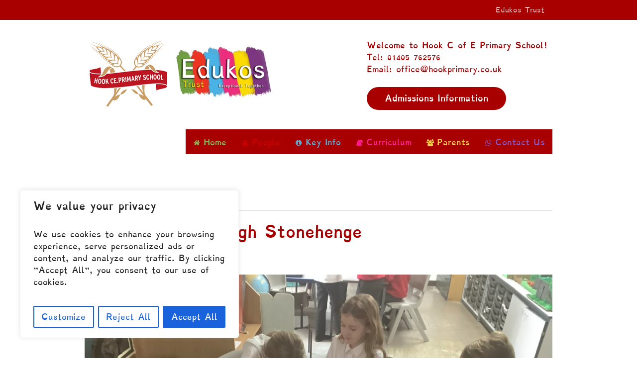

--- FILE ---
content_type: text/html; charset=UTF-8
request_url: https://www.hookprimary.co.uk/2023/02/class-6s-saltdough-stonehenge/
body_size: 20165
content:
<!DOCTYPE html>
<html lang="en-GB" class="seasidetms_html">
<head>
<meta charset="UTF-8" />
<meta name="viewport" content="width=device-width, initial-scale=1, maximum-scale=1" />
<meta name="format-detection" content="telephone=no" />
<link rel="profile" href="//gmpg.org/xfn/11" />
<link rel="pingback" href="https://www.hookprimary.co.uk/xmlrpc.php" />
<meta name='robots' content='index, follow, max-image-preview:large, max-snippet:-1, max-video-preview:-1' />
	<style>img:is([sizes="auto" i], [sizes^="auto," i]) { contain-intrinsic-size: 3000px 1500px }</style>
	
	<!-- This site is optimized with the Yoast SEO plugin v20.0 - https://yoast.com/wordpress/plugins/seo/ -->
	<title>Class 6&#039;s Saltdough Stonehenge - Hook C. E. Primary School</title>
	<link rel="canonical" href="https://www.hookprimary.co.uk/2023/02/class-6s-saltdough-stonehenge/" />
	<meta property="og:locale" content="en_GB" />
	<meta property="og:type" content="article" />
	<meta property="og:title" content="Class 6&#039;s Saltdough Stonehenge - Hook C. E. Primary School" />
	<meta property="og:url" content="https://www.hookprimary.co.uk/2023/02/class-6s-saltdough-stonehenge/" />
	<meta property="og:site_name" content="Hook C. E. Primary School" />
	<meta property="article:published_time" content="2023-02-23T10:27:59+00:00" />
	<meta property="og:image" content="https://www.hookprimary.co.uk/wp-content/uploads/2023/02/IMG_1394.jpeg" />
	<meta property="og:image:width" content="2048" />
	<meta property="og:image:height" content="1536" />
	<meta property="og:image:type" content="image/jpeg" />
	<meta name="author" content="Hook C E Primary School" />
	<meta name="twitter:card" content="summary_large_image" />
	<meta name="twitter:label1" content="Written by" />
	<meta name="twitter:data1" content="Hook C E Primary School" />
	<script type="application/ld+json" class="yoast-schema-graph">{"@context":"https://schema.org","@graph":[{"@type":"WebPage","@id":"https://www.hookprimary.co.uk/2023/02/class-6s-saltdough-stonehenge/","url":"https://www.hookprimary.co.uk/2023/02/class-6s-saltdough-stonehenge/","name":"Class 6's Saltdough Stonehenge - Hook C. E. Primary School","isPartOf":{"@id":"https://www.hookprimary.co.uk/#website"},"primaryImageOfPage":{"@id":"https://www.hookprimary.co.uk/2023/02/class-6s-saltdough-stonehenge/#primaryimage"},"image":{"@id":"https://www.hookprimary.co.uk/2023/02/class-6s-saltdough-stonehenge/#primaryimage"},"thumbnailUrl":"https://www.hookprimary.co.uk/wp-content/uploads/2023/02/IMG_1394.jpeg","datePublished":"2023-02-23T10:27:59+00:00","dateModified":"2023-02-23T10:27:59+00:00","author":{"@id":"https://www.hookprimary.co.uk/#/schema/person/0b30984ffdd30dac0f24a1f73413a9bc"},"breadcrumb":{"@id":"https://www.hookprimary.co.uk/2023/02/class-6s-saltdough-stonehenge/#breadcrumb"},"inLanguage":"en-GB","potentialAction":[{"@type":"ReadAction","target":["https://www.hookprimary.co.uk/2023/02/class-6s-saltdough-stonehenge/"]}]},{"@type":"ImageObject","inLanguage":"en-GB","@id":"https://www.hookprimary.co.uk/2023/02/class-6s-saltdough-stonehenge/#primaryimage","url":"https://www.hookprimary.co.uk/wp-content/uploads/2023/02/IMG_1394.jpeg","contentUrl":"https://www.hookprimary.co.uk/wp-content/uploads/2023/02/IMG_1394.jpeg","width":2048,"height":1536},{"@type":"BreadcrumbList","@id":"https://www.hookprimary.co.uk/2023/02/class-6s-saltdough-stonehenge/#breadcrumb","itemListElement":[{"@type":"ListItem","position":1,"name":"Home","item":"https://www.hookprimary.co.uk/"},{"@type":"ListItem","position":2,"name":"Class 6&#8217;s Saltdough Stonehenge"}]},{"@type":"WebSite","@id":"https://www.hookprimary.co.uk/#website","url":"https://www.hookprimary.co.uk/","name":"Hook C. E. Primary School","description":"Welcome to our school!","potentialAction":[{"@type":"SearchAction","target":{"@type":"EntryPoint","urlTemplate":"https://www.hookprimary.co.uk/?s={search_term_string}"},"query-input":"required name=search_term_string"}],"inLanguage":"en-GB"},{"@type":"Person","@id":"https://www.hookprimary.co.uk/#/schema/person/0b30984ffdd30dac0f24a1f73413a9bc","name":"Hook C E Primary School","url":"https://www.hookprimary.co.uk/author/hookadmin/"}]}</script>
	<!-- / Yoast SEO plugin. -->


<link rel="alternate" type="application/rss+xml" title="Hook C. E. Primary School &raquo; Feed" href="https://www.hookprimary.co.uk/feed/" />
<link rel="alternate" type="application/rss+xml" title="Hook C. E. Primary School &raquo; Comments Feed" href="https://www.hookprimary.co.uk/comments/feed/" />
<link rel="alternate" type="text/calendar" title="Hook C. E. Primary School &raquo; iCal Feed" href="https://www.hookprimary.co.uk/events/?ical=1" />
<script type="text/javascript">
/* <![CDATA[ */
window._wpemojiSettings = {"baseUrl":"https:\/\/s.w.org\/images\/core\/emoji\/16.0.1\/72x72\/","ext":".png","svgUrl":"https:\/\/s.w.org\/images\/core\/emoji\/16.0.1\/svg\/","svgExt":".svg","source":{"concatemoji":"https:\/\/www.hookprimary.co.uk\/wp-includes\/js\/wp-emoji-release.min.js?ver=6.8.3"}};
/*! This file is auto-generated */
!function(s,n){var o,i,e;function c(e){try{var t={supportTests:e,timestamp:(new Date).valueOf()};sessionStorage.setItem(o,JSON.stringify(t))}catch(e){}}function p(e,t,n){e.clearRect(0,0,e.canvas.width,e.canvas.height),e.fillText(t,0,0);var t=new Uint32Array(e.getImageData(0,0,e.canvas.width,e.canvas.height).data),a=(e.clearRect(0,0,e.canvas.width,e.canvas.height),e.fillText(n,0,0),new Uint32Array(e.getImageData(0,0,e.canvas.width,e.canvas.height).data));return t.every(function(e,t){return e===a[t]})}function u(e,t){e.clearRect(0,0,e.canvas.width,e.canvas.height),e.fillText(t,0,0);for(var n=e.getImageData(16,16,1,1),a=0;a<n.data.length;a++)if(0!==n.data[a])return!1;return!0}function f(e,t,n,a){switch(t){case"flag":return n(e,"\ud83c\udff3\ufe0f\u200d\u26a7\ufe0f","\ud83c\udff3\ufe0f\u200b\u26a7\ufe0f")?!1:!n(e,"\ud83c\udde8\ud83c\uddf6","\ud83c\udde8\u200b\ud83c\uddf6")&&!n(e,"\ud83c\udff4\udb40\udc67\udb40\udc62\udb40\udc65\udb40\udc6e\udb40\udc67\udb40\udc7f","\ud83c\udff4\u200b\udb40\udc67\u200b\udb40\udc62\u200b\udb40\udc65\u200b\udb40\udc6e\u200b\udb40\udc67\u200b\udb40\udc7f");case"emoji":return!a(e,"\ud83e\udedf")}return!1}function g(e,t,n,a){var r="undefined"!=typeof WorkerGlobalScope&&self instanceof WorkerGlobalScope?new OffscreenCanvas(300,150):s.createElement("canvas"),o=r.getContext("2d",{willReadFrequently:!0}),i=(o.textBaseline="top",o.font="600 32px Arial",{});return e.forEach(function(e){i[e]=t(o,e,n,a)}),i}function t(e){var t=s.createElement("script");t.src=e,t.defer=!0,s.head.appendChild(t)}"undefined"!=typeof Promise&&(o="wpEmojiSettingsSupports",i=["flag","emoji"],n.supports={everything:!0,everythingExceptFlag:!0},e=new Promise(function(e){s.addEventListener("DOMContentLoaded",e,{once:!0})}),new Promise(function(t){var n=function(){try{var e=JSON.parse(sessionStorage.getItem(o));if("object"==typeof e&&"number"==typeof e.timestamp&&(new Date).valueOf()<e.timestamp+604800&&"object"==typeof e.supportTests)return e.supportTests}catch(e){}return null}();if(!n){if("undefined"!=typeof Worker&&"undefined"!=typeof OffscreenCanvas&&"undefined"!=typeof URL&&URL.createObjectURL&&"undefined"!=typeof Blob)try{var e="postMessage("+g.toString()+"("+[JSON.stringify(i),f.toString(),p.toString(),u.toString()].join(",")+"));",a=new Blob([e],{type:"text/javascript"}),r=new Worker(URL.createObjectURL(a),{name:"wpTestEmojiSupports"});return void(r.onmessage=function(e){c(n=e.data),r.terminate(),t(n)})}catch(e){}c(n=g(i,f,p,u))}t(n)}).then(function(e){for(var t in e)n.supports[t]=e[t],n.supports.everything=n.supports.everything&&n.supports[t],"flag"!==t&&(n.supports.everythingExceptFlag=n.supports.everythingExceptFlag&&n.supports[t]);n.supports.everythingExceptFlag=n.supports.everythingExceptFlag&&!n.supports.flag,n.DOMReady=!1,n.readyCallback=function(){n.DOMReady=!0}}).then(function(){return e}).then(function(){var e;n.supports.everything||(n.readyCallback(),(e=n.source||{}).concatemoji?t(e.concatemoji):e.wpemoji&&e.twemoji&&(t(e.twemoji),t(e.wpemoji)))}))}((window,document),window._wpemojiSettings);
/* ]]> */
</script>
<style id='wp-emoji-styles-inline-css' type='text/css'>

	img.wp-smiley, img.emoji {
		display: inline !important;
		border: none !important;
		box-shadow: none !important;
		height: 1em !important;
		width: 1em !important;
		margin: 0 0.07em !important;
		vertical-align: -0.1em !important;
		background: none !important;
		padding: 0 !important;
	}
</style>
<link rel='stylesheet' id='wp-block-library-css' href='https://www.hookprimary.co.uk/wp-includes/css/dist/block-library/style.min.css?ver=6.8.3' type='text/css' media='all' />
<style id='classic-theme-styles-inline-css' type='text/css'>
/*! This file is auto-generated */
.wp-block-button__link{color:#fff;background-color:#32373c;border-radius:9999px;box-shadow:none;text-decoration:none;padding:calc(.667em + 2px) calc(1.333em + 2px);font-size:1.125em}.wp-block-file__button{background:#32373c;color:#fff;text-decoration:none}
</style>
<style id='pdfemb-pdf-embedder-viewer-style-inline-css' type='text/css'>
.wp-block-pdfemb-pdf-embedder-viewer{max-width:none}

</style>
<style id='global-styles-inline-css' type='text/css'>
:root{--wp--preset--aspect-ratio--square: 1;--wp--preset--aspect-ratio--4-3: 4/3;--wp--preset--aspect-ratio--3-4: 3/4;--wp--preset--aspect-ratio--3-2: 3/2;--wp--preset--aspect-ratio--2-3: 2/3;--wp--preset--aspect-ratio--16-9: 16/9;--wp--preset--aspect-ratio--9-16: 9/16;--wp--preset--color--black: #000000;--wp--preset--color--cyan-bluish-gray: #abb8c3;--wp--preset--color--white: #ffffff;--wp--preset--color--pale-pink: #f78da7;--wp--preset--color--vivid-red: #cf2e2e;--wp--preset--color--luminous-vivid-orange: #ff6900;--wp--preset--color--luminous-vivid-amber: #fcb900;--wp--preset--color--light-green-cyan: #7bdcb5;--wp--preset--color--vivid-green-cyan: #00d084;--wp--preset--color--pale-cyan-blue: #8ed1fc;--wp--preset--color--vivid-cyan-blue: #0693e3;--wp--preset--color--vivid-purple: #9b51e0;--wp--preset--color--color-1: #818487;--wp--preset--color--color-2: #abb650;--wp--preset--color--color-3: #3e5d76;--wp--preset--color--color-4: #3e5d76;--wp--preset--color--color-5: #ffffff;--wp--preset--color--color-6: #ecedef;--wp--preset--color--color-7: #d9dbdf;--wp--preset--gradient--vivid-cyan-blue-to-vivid-purple: linear-gradient(135deg,rgba(6,147,227,1) 0%,rgb(155,81,224) 100%);--wp--preset--gradient--light-green-cyan-to-vivid-green-cyan: linear-gradient(135deg,rgb(122,220,180) 0%,rgb(0,208,130) 100%);--wp--preset--gradient--luminous-vivid-amber-to-luminous-vivid-orange: linear-gradient(135deg,rgba(252,185,0,1) 0%,rgba(255,105,0,1) 100%);--wp--preset--gradient--luminous-vivid-orange-to-vivid-red: linear-gradient(135deg,rgba(255,105,0,1) 0%,rgb(207,46,46) 100%);--wp--preset--gradient--very-light-gray-to-cyan-bluish-gray: linear-gradient(135deg,rgb(238,238,238) 0%,rgb(169,184,195) 100%);--wp--preset--gradient--cool-to-warm-spectrum: linear-gradient(135deg,rgb(74,234,220) 0%,rgb(151,120,209) 20%,rgb(207,42,186) 40%,rgb(238,44,130) 60%,rgb(251,105,98) 80%,rgb(254,248,76) 100%);--wp--preset--gradient--blush-light-purple: linear-gradient(135deg,rgb(255,206,236) 0%,rgb(152,150,240) 100%);--wp--preset--gradient--blush-bordeaux: linear-gradient(135deg,rgb(254,205,165) 0%,rgb(254,45,45) 50%,rgb(107,0,62) 100%);--wp--preset--gradient--luminous-dusk: linear-gradient(135deg,rgb(255,203,112) 0%,rgb(199,81,192) 50%,rgb(65,88,208) 100%);--wp--preset--gradient--pale-ocean: linear-gradient(135deg,rgb(255,245,203) 0%,rgb(182,227,212) 50%,rgb(51,167,181) 100%);--wp--preset--gradient--electric-grass: linear-gradient(135deg,rgb(202,248,128) 0%,rgb(113,206,126) 100%);--wp--preset--gradient--midnight: linear-gradient(135deg,rgb(2,3,129) 0%,rgb(40,116,252) 100%);--wp--preset--font-size--small: 13px;--wp--preset--font-size--medium: 20px;--wp--preset--font-size--large: 36px;--wp--preset--font-size--x-large: 42px;--wp--preset--spacing--20: 0.44rem;--wp--preset--spacing--30: 0.67rem;--wp--preset--spacing--40: 1rem;--wp--preset--spacing--50: 1.5rem;--wp--preset--spacing--60: 2.25rem;--wp--preset--spacing--70: 3.38rem;--wp--preset--spacing--80: 5.06rem;--wp--preset--shadow--natural: 6px 6px 9px rgba(0, 0, 0, 0.2);--wp--preset--shadow--deep: 12px 12px 50px rgba(0, 0, 0, 0.4);--wp--preset--shadow--sharp: 6px 6px 0px rgba(0, 0, 0, 0.2);--wp--preset--shadow--outlined: 6px 6px 0px -3px rgba(255, 255, 255, 1), 6px 6px rgba(0, 0, 0, 1);--wp--preset--shadow--crisp: 6px 6px 0px rgba(0, 0, 0, 1);}:where(.is-layout-flex){gap: 0.5em;}:where(.is-layout-grid){gap: 0.5em;}body .is-layout-flex{display: flex;}.is-layout-flex{flex-wrap: wrap;align-items: center;}.is-layout-flex > :is(*, div){margin: 0;}body .is-layout-grid{display: grid;}.is-layout-grid > :is(*, div){margin: 0;}:where(.wp-block-columns.is-layout-flex){gap: 2em;}:where(.wp-block-columns.is-layout-grid){gap: 2em;}:where(.wp-block-post-template.is-layout-flex){gap: 1.25em;}:where(.wp-block-post-template.is-layout-grid){gap: 1.25em;}.has-black-color{color: var(--wp--preset--color--black) !important;}.has-cyan-bluish-gray-color{color: var(--wp--preset--color--cyan-bluish-gray) !important;}.has-white-color{color: var(--wp--preset--color--white) !important;}.has-pale-pink-color{color: var(--wp--preset--color--pale-pink) !important;}.has-vivid-red-color{color: var(--wp--preset--color--vivid-red) !important;}.has-luminous-vivid-orange-color{color: var(--wp--preset--color--luminous-vivid-orange) !important;}.has-luminous-vivid-amber-color{color: var(--wp--preset--color--luminous-vivid-amber) !important;}.has-light-green-cyan-color{color: var(--wp--preset--color--light-green-cyan) !important;}.has-vivid-green-cyan-color{color: var(--wp--preset--color--vivid-green-cyan) !important;}.has-pale-cyan-blue-color{color: var(--wp--preset--color--pale-cyan-blue) !important;}.has-vivid-cyan-blue-color{color: var(--wp--preset--color--vivid-cyan-blue) !important;}.has-vivid-purple-color{color: var(--wp--preset--color--vivid-purple) !important;}.has-black-background-color{background-color: var(--wp--preset--color--black) !important;}.has-cyan-bluish-gray-background-color{background-color: var(--wp--preset--color--cyan-bluish-gray) !important;}.has-white-background-color{background-color: var(--wp--preset--color--white) !important;}.has-pale-pink-background-color{background-color: var(--wp--preset--color--pale-pink) !important;}.has-vivid-red-background-color{background-color: var(--wp--preset--color--vivid-red) !important;}.has-luminous-vivid-orange-background-color{background-color: var(--wp--preset--color--luminous-vivid-orange) !important;}.has-luminous-vivid-amber-background-color{background-color: var(--wp--preset--color--luminous-vivid-amber) !important;}.has-light-green-cyan-background-color{background-color: var(--wp--preset--color--light-green-cyan) !important;}.has-vivid-green-cyan-background-color{background-color: var(--wp--preset--color--vivid-green-cyan) !important;}.has-pale-cyan-blue-background-color{background-color: var(--wp--preset--color--pale-cyan-blue) !important;}.has-vivid-cyan-blue-background-color{background-color: var(--wp--preset--color--vivid-cyan-blue) !important;}.has-vivid-purple-background-color{background-color: var(--wp--preset--color--vivid-purple) !important;}.has-black-border-color{border-color: var(--wp--preset--color--black) !important;}.has-cyan-bluish-gray-border-color{border-color: var(--wp--preset--color--cyan-bluish-gray) !important;}.has-white-border-color{border-color: var(--wp--preset--color--white) !important;}.has-pale-pink-border-color{border-color: var(--wp--preset--color--pale-pink) !important;}.has-vivid-red-border-color{border-color: var(--wp--preset--color--vivid-red) !important;}.has-luminous-vivid-orange-border-color{border-color: var(--wp--preset--color--luminous-vivid-orange) !important;}.has-luminous-vivid-amber-border-color{border-color: var(--wp--preset--color--luminous-vivid-amber) !important;}.has-light-green-cyan-border-color{border-color: var(--wp--preset--color--light-green-cyan) !important;}.has-vivid-green-cyan-border-color{border-color: var(--wp--preset--color--vivid-green-cyan) !important;}.has-pale-cyan-blue-border-color{border-color: var(--wp--preset--color--pale-cyan-blue) !important;}.has-vivid-cyan-blue-border-color{border-color: var(--wp--preset--color--vivid-cyan-blue) !important;}.has-vivid-purple-border-color{border-color: var(--wp--preset--color--vivid-purple) !important;}.has-vivid-cyan-blue-to-vivid-purple-gradient-background{background: var(--wp--preset--gradient--vivid-cyan-blue-to-vivid-purple) !important;}.has-light-green-cyan-to-vivid-green-cyan-gradient-background{background: var(--wp--preset--gradient--light-green-cyan-to-vivid-green-cyan) !important;}.has-luminous-vivid-amber-to-luminous-vivid-orange-gradient-background{background: var(--wp--preset--gradient--luminous-vivid-amber-to-luminous-vivid-orange) !important;}.has-luminous-vivid-orange-to-vivid-red-gradient-background{background: var(--wp--preset--gradient--luminous-vivid-orange-to-vivid-red) !important;}.has-very-light-gray-to-cyan-bluish-gray-gradient-background{background: var(--wp--preset--gradient--very-light-gray-to-cyan-bluish-gray) !important;}.has-cool-to-warm-spectrum-gradient-background{background: var(--wp--preset--gradient--cool-to-warm-spectrum) !important;}.has-blush-light-purple-gradient-background{background: var(--wp--preset--gradient--blush-light-purple) !important;}.has-blush-bordeaux-gradient-background{background: var(--wp--preset--gradient--blush-bordeaux) !important;}.has-luminous-dusk-gradient-background{background: var(--wp--preset--gradient--luminous-dusk) !important;}.has-pale-ocean-gradient-background{background: var(--wp--preset--gradient--pale-ocean) !important;}.has-electric-grass-gradient-background{background: var(--wp--preset--gradient--electric-grass) !important;}.has-midnight-gradient-background{background: var(--wp--preset--gradient--midnight) !important;}.has-small-font-size{font-size: var(--wp--preset--font-size--small) !important;}.has-medium-font-size{font-size: var(--wp--preset--font-size--medium) !important;}.has-large-font-size{font-size: var(--wp--preset--font-size--large) !important;}.has-x-large-font-size{font-size: var(--wp--preset--font-size--x-large) !important;}
:where(.wp-block-post-template.is-layout-flex){gap: 1.25em;}:where(.wp-block-post-template.is-layout-grid){gap: 1.25em;}
:where(.wp-block-columns.is-layout-flex){gap: 2em;}:where(.wp-block-columns.is-layout-grid){gap: 2em;}
:root :where(.wp-block-pullquote){font-size: 1.5em;line-height: 1.6;}
</style>
<link rel='stylesheet' id='contact-form-7-css' href='https://www.hookprimary.co.uk/wp-content/plugins/contact-form-7/includes/css/styles.css?ver=6.1.4' type='text/css' media='all' />
<link rel='stylesheet' id='ctf_styles-css' href='https://www.hookprimary.co.uk/wp-content/plugins/custom-twitter-feeds/css/ctf-styles.min.css?ver=2.3.1' type='text/css' media='all' />
<link rel='stylesheet' id='wp-components-css' href='https://www.hookprimary.co.uk/wp-includes/css/dist/components/style.min.css?ver=6.8.3' type='text/css' media='all' />
<link rel='stylesheet' id='godaddy-styles-css' href='https://www.hookprimary.co.uk/wp-content/mu-plugins/vendor/wpex/godaddy-launch/includes/Dependencies/GoDaddy/Styles/build/latest.css?ver=2.0.2' type='text/css' media='all' />
<link rel='stylesheet' id='el-colegio-theme-style-css' href='https://www.hookprimary.co.uk/wp-content/themes/el-colegio/style.css?ver=1.0.0' type='text/css' media='screen, print' />
<link rel='stylesheet' id='el-colegio-style-css' href='https://www.hookprimary.co.uk/wp-content/themes/el-colegio/theme-framework/theme-style/css/style.css?ver=1.0.0' type='text/css' media='screen, print' />
<style id='el-colegio-style-inline-css' type='text/css'>
@font-face {
	font-family: 'Dyslexie';
	font-style: normal;
	font-weight: normal;
	src: url('https://www.hookprimary.co.uk/wp-content/uploads/2023/01/Dyslexie-Regular.ttf') format('truetype');
}
@font-face {
	font-family: 'Dyslexie';
	font-style: normal;
	font-weight: bold;
	src: url('https://www.hookprimary.co.uk/wp-content/uploads/2023/01/Dyslexie-Bold.ttf') format('truetype');
}
@font-face {
	font-family: 'Dyslexie';
	font-style: italic;
	font-weight: bold;
	src: url('https://www.hookprimary.co.uk/wp-content/uploads/2023/01/Dyslexie-Bold-Italic.ttf') format('truetype');
}
@font-face {
	font-family: 'Dyslexie';
	font-style: italic;
	font-weight: normal;
	src: url('https://www.hookprimary.co.uk/wp-content/uploads/2023/01/Dyslexie-Italic.ttf') format('truetype');
}


	.header_mid .header_mid_inner .logo_wrap {
		width : 375px;
	}

	.header_mid_inner .logo img.logo_retina {
		width : 281.5px;
		max-width : 281.5px;
	}


			.headline_outer {
				background-image:url();
				background-repeat:no-repeat;
				background-attachment:scroll;
				background-size:cover;
			}
			
			.headline_color {
				background-color:rgba(0,0,0,0.35);
			}
			
		.headline_aligner, 
		.seasidetms_breadcrumbs_aligner {
			min-height:376px;
		}
		

		
		a.seasidetms_cat_71 {
			color:#f96df0;
		}	
	
		
		a.seasidetms_cat_86 {
			color:#f9cf6d;
		}	
	
		
		a.seasidetms_cat_72 {
			color:#f96df0;
		}	
	
		
		a.seasidetms_cat_73 {
			color:#f96df0;
		}	
	
		
		a.seasidetms_cat_75 {
			color:#f96df0;
		}	
	
		
		a.seasidetms_cat_76 {
			color:#f96df0;
		}	
	
		
		a.seasidetms_cat_74 {
			color:#f96df0;
		}	
	
		
		a.seasidetms_cat_77 {
			color:#f96df0;
		}	
	
		
		a.seasidetms_cat_78 {
			color:#f96df0;
		}	
	
		
		a.seasidetms_cat_79 {
			color:#f96df0;
		}	
	
		
		a.seasidetms_cat_80 {
			color:#f96df0;
		}	
	
		
		a.seasidetms_cat_87 {
			color:#f9cf6d;
		}	
	
		
		a.seasidetms_cat_81 {
			color:#f96df0;
		}	
	
		
		a.seasidetms_cat_88 {
			color:#f9cf6d;
		}	
	
		
		a.seasidetms_cat_83 {
			color:#f96df0;
		}	
	
		
		a.seasidetms_cat_84 {
			color:#f96df0;
		}	
	
		
		a.seasidetms_cat_82 {
			color:#f96df0;
		}	
	
		
		a.seasidetms_cat_70 {
			color:#84e866;
		}	
	
		
		a.seasidetms_cat_91 {
			color:#f9cf6d;
		}	
	
		
		a.seasidetms_cat_85 {
			color:#f96df0;
		}	
	
		
		a.seasidetms_cat_89 {
			color:#f9cf6d;
		}	
	
		
		a.seasidetms_cat_90 {
			color:#f9cf6d;
		}	
	

	.header_top {
		height : 40px;
	}

	ul.top_line_nav > li > a {
		line-height : 40px;
	}
	
	.header_mid {
		height : 220px;
	}
	
	.header_bot {
		height : 50px;
	}
	
	#page.seasidetms_heading_after_header #middle, 
	#page.seasidetms_heading_under_header #middle .headline .headline_outer {
		padding-top : 220px;
	}
	
	#page.seasidetms_heading_after_header.enable_header_top #middle, 
	#page.seasidetms_heading_under_header.enable_header_top #middle .headline .headline_outer {
		padding-top : 260px;
	}
	
	#page.seasidetms_heading_after_header.enable_header_bottom #middle, 
	#page.seasidetms_heading_under_header.enable_header_bottom #middle .headline .headline_outer {
		padding-top : 270px;
	}
	
	#page.seasidetms_heading_after_header.enable_header_top.enable_header_bottom #middle, 
	#page.seasidetms_heading_under_header.enable_header_top.enable_header_bottom #middle .headline .headline_outer {
		padding-top : 310px;
	}
	
	@media only screen and (max-width: 1024px) {
		.header_top,
		.header_mid,
		.header_bot {
			height : auto;
		}
		
		.header_mid .header_mid_inner > div {
			height : 220px;
		}
		
		.header_bot .header_bot_inner > div {
			height : 50px;
		}
		
		#page.seasidetms_heading_after_header #middle, 
		#page.seasidetms_heading_under_header #middle .headline .headline_outer, 
		#page.seasidetms_heading_after_header.enable_header_top #middle, 
		#page.seasidetms_heading_under_header.enable_header_top #middle .headline .headline_outer, 
		#page.seasidetms_heading_after_header.enable_header_bottom #middle, 
		#page.seasidetms_heading_under_header.enable_header_bottom #middle .headline .headline_outer, 
		#page.seasidetms_heading_after_header.enable_header_top.enable_header_bottom #middle, 
		#page.seasidetms_heading_under_header.enable_header_top.enable_header_bottom #middle .headline .headline_outer {
			padding-top : 0 !important;
		}
	}
	
	@media only screen and (max-width: 768px) {
		.header_mid .header_mid_inner > div, 
		.header_bot .header_bot_inner > div {
			height:auto;
		}

		#header .header_bot .bot_search_but_wrap,
		#header .header_bot .resp_bot_nav_wrap {
			height : 50px;
		}
	}

</style>
<link rel='stylesheet' id='el-colegio-adaptive-css' href='https://www.hookprimary.co.uk/wp-content/themes/el-colegio/theme-framework/theme-style/css/adaptive.css?ver=1.0.0' type='text/css' media='screen, print' />
<link rel='stylesheet' id='el-colegio-retina-css' href='https://www.hookprimary.co.uk/wp-content/themes/el-colegio/theme-framework/theme-style/css/retina.css?ver=1.0.0' type='text/css' media='screen' />
<style id='el-colegio-retina-inline-css' type='text/css'>
#seasidetms_row_1jv5fmxnbt .seasidetms_row_outer_parent { 
	padding-top: 0px; 
} 

#seasidetms_row_1jv5fmxnbt .seasidetms_row_outer_parent { 
	padding-bottom: 50px; 
} 


#seasidetms_row_o3s7fxujnk .seasidetms_row_outer_parent { 
	padding-top: 0px; 
} 

#seasidetms_row_o3s7fxujnk .seasidetms_row_outer_parent { 
	padding-bottom: 50px; 
} 



				#seasidetms_gallery_5m6q0iutr .seasidetms_gallery {
					margin:0 0 0 -10px;
				}
				
				#seasidetms_gallery_5m6q0iutr .seasidetms_gallery .seasidetms_gallery_item {
					padding:0 0 10px 10px;
				}
			
</style>
<link rel='stylesheet' id='el-colegio-icons-css' href='https://www.hookprimary.co.uk/wp-content/themes/el-colegio/css/fontello.css?ver=1.0.0' type='text/css' media='screen' />
<link rel='stylesheet' id='el-colegio-icons-custom-css' href='https://www.hookprimary.co.uk/wp-content/themes/el-colegio/theme-vars/theme-style/css/fontello-custom.css?ver=1.0.0' type='text/css' media='screen' />
<link rel='stylesheet' id='animate-css' href='https://www.hookprimary.co.uk/wp-content/themes/el-colegio/css/animate.css?ver=1.0.0' type='text/css' media='screen' />
<link rel='stylesheet' id='ilightbox-css' href='https://www.hookprimary.co.uk/wp-content/themes/el-colegio/css/ilightbox.css?ver=2.2.0' type='text/css' media='screen' />
<link rel='stylesheet' id='ilightbox-skin-dark-css' href='https://www.hookprimary.co.uk/wp-content/themes/el-colegio/css/ilightbox-skins/dark-skin.css?ver=2.2.0' type='text/css' media='screen' />
<link rel='stylesheet' id='el-colegio-fonts-schemes-css' href='https://www.hookprimary.co.uk/wp-content/uploads/seasidetms_styles/el-colegio.css?ver=1.0.0' type='text/css' media='screen' />
<link rel='stylesheet' id='el-colegio-gutenberg-frontend-style-css' href='https://www.hookprimary.co.uk/wp-content/themes/el-colegio/gutenberg/seasidetms-framework/theme-style/css/frontend-style.css?ver=1.0.0' type='text/css' media='screen' />
<link rel='stylesheet' id='el-colegio-tribe-events-v2-style-css' href='https://www.hookprimary.co.uk/wp-content/themes/el-colegio/tribe-events/seasidetms-framework/theme-style/css/plugin-v2-style.css?ver=1.0.0' type='text/css' media='screen' />
<link rel='stylesheet' id='tablepress-default-css' href='https://www.hookprimary.co.uk/wp-content/plugins/tablepress/css/build/default.css?ver=3.2.6' type='text/css' media='all' />
<script type="text/javascript" id="cookie-law-info-js-extra">
/* <![CDATA[ */
var _ckyConfig = {"_ipData":[],"_assetsURL":"https:\/\/www.hookprimary.co.uk\/wp-content\/plugins\/cookie-law-info\/lite\/frontend\/images\/","_publicURL":"https:\/\/www.hookprimary.co.uk","_expiry":"365","_categories":[{"name":"Necessary","slug":"necessary","isNecessary":true,"ccpaDoNotSell":true,"cookies":[],"active":true,"defaultConsent":{"gdpr":true,"ccpa":true}},{"name":"Functional","slug":"functional","isNecessary":false,"ccpaDoNotSell":true,"cookies":[],"active":true,"defaultConsent":{"gdpr":false,"ccpa":false}},{"name":"Analytics","slug":"analytics","isNecessary":false,"ccpaDoNotSell":true,"cookies":[],"active":true,"defaultConsent":{"gdpr":false,"ccpa":false}},{"name":"Performance","slug":"performance","isNecessary":false,"ccpaDoNotSell":true,"cookies":[],"active":true,"defaultConsent":{"gdpr":false,"ccpa":false}},{"name":"Advertisement","slug":"advertisement","isNecessary":false,"ccpaDoNotSell":true,"cookies":[],"active":true,"defaultConsent":{"gdpr":false,"ccpa":false}}],"_activeLaw":"gdpr","_rootDomain":"","_block":"1","_showBanner":"1","_bannerConfig":{"settings":{"type":"box","preferenceCenterType":"popup","position":"bottom-left","applicableLaw":"gdpr"},"behaviours":{"reloadBannerOnAccept":false,"loadAnalyticsByDefault":false,"animations":{"onLoad":"animate","onHide":"sticky"}},"config":{"revisitConsent":{"status":true,"tag":"revisit-consent","position":"bottom-left","meta":{"url":"#"},"styles":{"background-color":"#0056A7"},"elements":{"title":{"type":"text","tag":"revisit-consent-title","status":true,"styles":{"color":"#0056a7"}}}},"preferenceCenter":{"toggle":{"status":true,"tag":"detail-category-toggle","type":"toggle","states":{"active":{"styles":{"background-color":"#1863DC"}},"inactive":{"styles":{"background-color":"#D0D5D2"}}}}},"categoryPreview":{"status":false,"toggle":{"status":true,"tag":"detail-category-preview-toggle","type":"toggle","states":{"active":{"styles":{"background-color":"#1863DC"}},"inactive":{"styles":{"background-color":"#D0D5D2"}}}}},"videoPlaceholder":{"status":true,"styles":{"background-color":"#000000","border-color":"#000000","color":"#ffffff"}},"readMore":{"status":false,"tag":"readmore-button","type":"link","meta":{"noFollow":true,"newTab":true},"styles":{"color":"#1863DC","background-color":"transparent","border-color":"transparent"}},"showMore":{"status":true,"tag":"show-desc-button","type":"button","styles":{"color":"#1863DC"}},"showLess":{"status":true,"tag":"hide-desc-button","type":"button","styles":{"color":"#1863DC"}},"alwaysActive":{"status":true,"tag":"always-active","styles":{"color":"#008000"}},"manualLinks":{"status":true,"tag":"manual-links","type":"link","styles":{"color":"#1863DC"}},"auditTable":{"status":true},"optOption":{"status":true,"toggle":{"status":true,"tag":"optout-option-toggle","type":"toggle","states":{"active":{"styles":{"background-color":"#1863dc"}},"inactive":{"styles":{"background-color":"#FFFFFF"}}}}}}},"_version":"3.3.9.1","_logConsent":"1","_tags":[{"tag":"accept-button","styles":{"color":"#FFFFFF","background-color":"#1863DC","border-color":"#1863DC"}},{"tag":"reject-button","styles":{"color":"#1863DC","background-color":"transparent","border-color":"#1863DC"}},{"tag":"settings-button","styles":{"color":"#1863DC","background-color":"transparent","border-color":"#1863DC"}},{"tag":"readmore-button","styles":{"color":"#1863DC","background-color":"transparent","border-color":"transparent"}},{"tag":"donotsell-button","styles":{"color":"#1863DC","background-color":"transparent","border-color":"transparent"}},{"tag":"show-desc-button","styles":{"color":"#1863DC"}},{"tag":"hide-desc-button","styles":{"color":"#1863DC"}},{"tag":"cky-always-active","styles":[]},{"tag":"cky-link","styles":[]},{"tag":"accept-button","styles":{"color":"#FFFFFF","background-color":"#1863DC","border-color":"#1863DC"}},{"tag":"revisit-consent","styles":{"background-color":"#0056A7"}}],"_shortCodes":[{"key":"cky_readmore","content":"<a href=\"#\" class=\"cky-policy\" aria-label=\"Cookie Policy\" target=\"_blank\" rel=\"noopener\" data-cky-tag=\"readmore-button\">Cookie Policy<\/a>","tag":"readmore-button","status":false,"attributes":{"rel":"nofollow","target":"_blank"}},{"key":"cky_show_desc","content":"<button class=\"cky-show-desc-btn\" data-cky-tag=\"show-desc-button\" aria-label=\"Show more\">Show more<\/button>","tag":"show-desc-button","status":true,"attributes":[]},{"key":"cky_hide_desc","content":"<button class=\"cky-show-desc-btn\" data-cky-tag=\"hide-desc-button\" aria-label=\"Show less\">Show less<\/button>","tag":"hide-desc-button","status":true,"attributes":[]},{"key":"cky_optout_show_desc","content":"[cky_optout_show_desc]","tag":"optout-show-desc-button","status":true,"attributes":[]},{"key":"cky_optout_hide_desc","content":"[cky_optout_hide_desc]","tag":"optout-hide-desc-button","status":true,"attributes":[]},{"key":"cky_category_toggle_label","content":"[cky_{{status}}_category_label] [cky_preference_{{category_slug}}_title]","tag":"","status":true,"attributes":[]},{"key":"cky_enable_category_label","content":"Enable","tag":"","status":true,"attributes":[]},{"key":"cky_disable_category_label","content":"Disable","tag":"","status":true,"attributes":[]},{"key":"cky_video_placeholder","content":"<div class=\"video-placeholder-normal\" data-cky-tag=\"video-placeholder\" id=\"[UNIQUEID]\"><p class=\"video-placeholder-text-normal\" data-cky-tag=\"placeholder-title\">Please accept cookies to access this content<\/p><\/div>","tag":"","status":true,"attributes":[]},{"key":"cky_enable_optout_label","content":"Enable","tag":"","status":true,"attributes":[]},{"key":"cky_disable_optout_label","content":"Disable","tag":"","status":true,"attributes":[]},{"key":"cky_optout_toggle_label","content":"[cky_{{status}}_optout_label] [cky_optout_option_title]","tag":"","status":true,"attributes":[]},{"key":"cky_optout_option_title","content":"Do Not Sell or Share My Personal Information","tag":"","status":true,"attributes":[]},{"key":"cky_optout_close_label","content":"Close","tag":"","status":true,"attributes":[]},{"key":"cky_preference_close_label","content":"Close","tag":"","status":true,"attributes":[]}],"_rtl":"","_language":"en","_providersToBlock":[]};
var _ckyStyles = {"css":".cky-overlay{background: #000000; opacity: 0.4; position: fixed; top: 0; left: 0; width: 100%; height: 100%; z-index: 99999999;}.cky-hide{display: none;}.cky-btn-revisit-wrapper{display: flex; align-items: center; justify-content: center; background: #0056a7; width: 45px; height: 45px; border-radius: 50%; position: fixed; z-index: 999999; cursor: pointer;}.cky-revisit-bottom-left{bottom: 15px; left: 15px;}.cky-revisit-bottom-right{bottom: 15px; right: 15px;}.cky-btn-revisit-wrapper .cky-btn-revisit{display: flex; align-items: center; justify-content: center; background: none; border: none; cursor: pointer; position: relative; margin: 0; padding: 0;}.cky-btn-revisit-wrapper .cky-btn-revisit img{max-width: fit-content; margin: 0; height: 30px; width: 30px;}.cky-revisit-bottom-left:hover::before{content: attr(data-tooltip); position: absolute; background: #4e4b66; color: #ffffff; left: calc(100% + 7px); font-size: 12px; line-height: 16px; width: max-content; padding: 4px 8px; border-radius: 4px;}.cky-revisit-bottom-left:hover::after{position: absolute; content: \"\"; border: 5px solid transparent; left: calc(100% + 2px); border-left-width: 0; border-right-color: #4e4b66;}.cky-revisit-bottom-right:hover::before{content: attr(data-tooltip); position: absolute; background: #4e4b66; color: #ffffff; right: calc(100% + 7px); font-size: 12px; line-height: 16px; width: max-content; padding: 4px 8px; border-radius: 4px;}.cky-revisit-bottom-right:hover::after{position: absolute; content: \"\"; border: 5px solid transparent; right: calc(100% + 2px); border-right-width: 0; border-left-color: #4e4b66;}.cky-revisit-hide{display: none;}.cky-consent-container{position: fixed; width: 440px; box-sizing: border-box; z-index: 9999999; border-radius: 6px;}.cky-consent-container .cky-consent-bar{background: #ffffff; border: 1px solid; padding: 20px 26px; box-shadow: 0 -1px 10px 0 #acabab4d; border-radius: 6px;}.cky-box-bottom-left{bottom: 40px; left: 40px;}.cky-box-bottom-right{bottom: 40px; right: 40px;}.cky-box-top-left{top: 40px; left: 40px;}.cky-box-top-right{top: 40px; right: 40px;}.cky-custom-brand-logo-wrapper .cky-custom-brand-logo{width: 100px; height: auto; margin: 0 0 12px 0;}.cky-notice .cky-title{color: #212121; font-weight: 700; font-size: 18px; line-height: 24px; margin: 0 0 12px 0;}.cky-notice-des *,.cky-preference-content-wrapper *,.cky-accordion-header-des *,.cky-gpc-wrapper .cky-gpc-desc *{font-size: 14px;}.cky-notice-des{color: #212121; font-size: 14px; line-height: 24px; font-weight: 400;}.cky-notice-des img{height: 25px; width: 25px;}.cky-consent-bar .cky-notice-des p,.cky-gpc-wrapper .cky-gpc-desc p,.cky-preference-body-wrapper .cky-preference-content-wrapper p,.cky-accordion-header-wrapper .cky-accordion-header-des p,.cky-cookie-des-table li div:last-child p{color: inherit; margin-top: 0; overflow-wrap: break-word;}.cky-notice-des P:last-child,.cky-preference-content-wrapper p:last-child,.cky-cookie-des-table li div:last-child p:last-child,.cky-gpc-wrapper .cky-gpc-desc p:last-child{margin-bottom: 0;}.cky-notice-des a.cky-policy,.cky-notice-des button.cky-policy{font-size: 14px; color: #1863dc; white-space: nowrap; cursor: pointer; background: transparent; border: 1px solid; text-decoration: underline;}.cky-notice-des button.cky-policy{padding: 0;}.cky-notice-des a.cky-policy:focus-visible,.cky-notice-des button.cky-policy:focus-visible,.cky-preference-content-wrapper .cky-show-desc-btn:focus-visible,.cky-accordion-header .cky-accordion-btn:focus-visible,.cky-preference-header .cky-btn-close:focus-visible,.cky-switch input[type=\"checkbox\"]:focus-visible,.cky-footer-wrapper a:focus-visible,.cky-btn:focus-visible{outline: 2px solid #1863dc; outline-offset: 2px;}.cky-btn:focus:not(:focus-visible),.cky-accordion-header .cky-accordion-btn:focus:not(:focus-visible),.cky-preference-content-wrapper .cky-show-desc-btn:focus:not(:focus-visible),.cky-btn-revisit-wrapper .cky-btn-revisit:focus:not(:focus-visible),.cky-preference-header .cky-btn-close:focus:not(:focus-visible),.cky-consent-bar .cky-banner-btn-close:focus:not(:focus-visible){outline: 0;}button.cky-show-desc-btn:not(:hover):not(:active){color: #1863dc; background: transparent;}button.cky-accordion-btn:not(:hover):not(:active),button.cky-banner-btn-close:not(:hover):not(:active),button.cky-btn-revisit:not(:hover):not(:active),button.cky-btn-close:not(:hover):not(:active){background: transparent;}.cky-consent-bar button:hover,.cky-modal.cky-modal-open button:hover,.cky-consent-bar button:focus,.cky-modal.cky-modal-open button:focus{text-decoration: none;}.cky-notice-btn-wrapper{display: flex; justify-content: flex-start; align-items: center; flex-wrap: wrap; margin-top: 16px;}.cky-notice-btn-wrapper .cky-btn{text-shadow: none; box-shadow: none;}.cky-btn{flex: auto; max-width: 100%; font-size: 14px; font-family: inherit; line-height: 24px; padding: 8px; font-weight: 500; margin: 0 8px 0 0; border-radius: 2px; cursor: pointer; text-align: center; text-transform: none; min-height: 0;}.cky-btn:hover{opacity: 0.8;}.cky-btn-customize{color: #1863dc; background: transparent; border: 2px solid #1863dc;}.cky-btn-reject{color: #1863dc; background: transparent; border: 2px solid #1863dc;}.cky-btn-accept{background: #1863dc; color: #ffffff; border: 2px solid #1863dc;}.cky-btn:last-child{margin-right: 0;}@media (max-width: 576px){.cky-box-bottom-left{bottom: 0; left: 0;}.cky-box-bottom-right{bottom: 0; right: 0;}.cky-box-top-left{top: 0; left: 0;}.cky-box-top-right{top: 0; right: 0;}}@media (max-width: 440px){.cky-box-bottom-left, .cky-box-bottom-right, .cky-box-top-left, .cky-box-top-right{width: 100%; max-width: 100%;}.cky-consent-container .cky-consent-bar{padding: 20px 0;}.cky-custom-brand-logo-wrapper, .cky-notice .cky-title, .cky-notice-des, .cky-notice-btn-wrapper{padding: 0 24px;}.cky-notice-des{max-height: 40vh; overflow-y: scroll;}.cky-notice-btn-wrapper{flex-direction: column; margin-top: 0;}.cky-btn{width: 100%; margin: 10px 0 0 0;}.cky-notice-btn-wrapper .cky-btn-customize{order: 2;}.cky-notice-btn-wrapper .cky-btn-reject{order: 3;}.cky-notice-btn-wrapper .cky-btn-accept{order: 1; margin-top: 16px;}}@media (max-width: 352px){.cky-notice .cky-title{font-size: 16px;}.cky-notice-des *{font-size: 12px;}.cky-notice-des, .cky-btn{font-size: 12px;}}.cky-modal.cky-modal-open{display: flex; visibility: visible; -webkit-transform: translate(-50%, -50%); -moz-transform: translate(-50%, -50%); -ms-transform: translate(-50%, -50%); -o-transform: translate(-50%, -50%); transform: translate(-50%, -50%); top: 50%; left: 50%; transition: all 1s ease;}.cky-modal{box-shadow: 0 32px 68px rgba(0, 0, 0, 0.3); margin: 0 auto; position: fixed; max-width: 100%; background: #ffffff; top: 50%; box-sizing: border-box; border-radius: 6px; z-index: 999999999; color: #212121; -webkit-transform: translate(-50%, 100%); -moz-transform: translate(-50%, 100%); -ms-transform: translate(-50%, 100%); -o-transform: translate(-50%, 100%); transform: translate(-50%, 100%); visibility: hidden; transition: all 0s ease;}.cky-preference-center{max-height: 79vh; overflow: hidden; width: 845px; overflow: hidden; flex: 1 1 0; display: flex; flex-direction: column; border-radius: 6px;}.cky-preference-header{display: flex; align-items: center; justify-content: space-between; padding: 22px 24px; border-bottom: 1px solid;}.cky-preference-header .cky-preference-title{font-size: 18px; font-weight: 700; line-height: 24px;}.cky-preference-header .cky-btn-close{margin: 0; cursor: pointer; vertical-align: middle; padding: 0; background: none; border: none; width: auto; height: auto; min-height: 0; line-height: 0; text-shadow: none; box-shadow: none;}.cky-preference-header .cky-btn-close img{margin: 0; height: 10px; width: 10px;}.cky-preference-body-wrapper{padding: 0 24px; flex: 1; overflow: auto; box-sizing: border-box;}.cky-preference-content-wrapper,.cky-gpc-wrapper .cky-gpc-desc{font-size: 14px; line-height: 24px; font-weight: 400; padding: 12px 0;}.cky-preference-content-wrapper{border-bottom: 1px solid;}.cky-preference-content-wrapper img{height: 25px; width: 25px;}.cky-preference-content-wrapper .cky-show-desc-btn{font-size: 14px; font-family: inherit; color: #1863dc; text-decoration: none; line-height: 24px; padding: 0; margin: 0; white-space: nowrap; cursor: pointer; background: transparent; border-color: transparent; text-transform: none; min-height: 0; text-shadow: none; box-shadow: none;}.cky-accordion-wrapper{margin-bottom: 10px;}.cky-accordion{border-bottom: 1px solid;}.cky-accordion:last-child{border-bottom: none;}.cky-accordion .cky-accordion-item{display: flex; margin-top: 10px;}.cky-accordion .cky-accordion-body{display: none;}.cky-accordion.cky-accordion-active .cky-accordion-body{display: block; padding: 0 22px; margin-bottom: 16px;}.cky-accordion-header-wrapper{cursor: pointer; width: 100%;}.cky-accordion-item .cky-accordion-header{display: flex; justify-content: space-between; align-items: center;}.cky-accordion-header .cky-accordion-btn{font-size: 16px; font-family: inherit; color: #212121; line-height: 24px; background: none; border: none; font-weight: 700; padding: 0; margin: 0; cursor: pointer; text-transform: none; min-height: 0; text-shadow: none; box-shadow: none;}.cky-accordion-header .cky-always-active{color: #008000; font-weight: 600; line-height: 24px; font-size: 14px;}.cky-accordion-header-des{font-size: 14px; line-height: 24px; margin: 10px 0 16px 0;}.cky-accordion-chevron{margin-right: 22px; position: relative; cursor: pointer;}.cky-accordion-chevron-hide{display: none;}.cky-accordion .cky-accordion-chevron i::before{content: \"\"; position: absolute; border-right: 1.4px solid; border-bottom: 1.4px solid; border-color: inherit; height: 6px; width: 6px; -webkit-transform: rotate(-45deg); -moz-transform: rotate(-45deg); -ms-transform: rotate(-45deg); -o-transform: rotate(-45deg); transform: rotate(-45deg); transition: all 0.2s ease-in-out; top: 8px;}.cky-accordion.cky-accordion-active .cky-accordion-chevron i::before{-webkit-transform: rotate(45deg); -moz-transform: rotate(45deg); -ms-transform: rotate(45deg); -o-transform: rotate(45deg); transform: rotate(45deg);}.cky-audit-table{background: #f4f4f4; border-radius: 6px;}.cky-audit-table .cky-empty-cookies-text{color: inherit; font-size: 12px; line-height: 24px; margin: 0; padding: 10px;}.cky-audit-table .cky-cookie-des-table{font-size: 12px; line-height: 24px; font-weight: normal; padding: 15px 10px; border-bottom: 1px solid; border-bottom-color: inherit; margin: 0;}.cky-audit-table .cky-cookie-des-table:last-child{border-bottom: none;}.cky-audit-table .cky-cookie-des-table li{list-style-type: none; display: flex; padding: 3px 0;}.cky-audit-table .cky-cookie-des-table li:first-child{padding-top: 0;}.cky-cookie-des-table li div:first-child{width: 100px; font-weight: 600; word-break: break-word; word-wrap: break-word;}.cky-cookie-des-table li div:last-child{flex: 1; word-break: break-word; word-wrap: break-word; margin-left: 8px;}.cky-footer-shadow{display: block; width: 100%; height: 40px; background: linear-gradient(180deg, rgba(255, 255, 255, 0) 0%, #ffffff 100%); position: absolute; bottom: calc(100% - 1px);}.cky-footer-wrapper{position: relative;}.cky-prefrence-btn-wrapper{display: flex; flex-wrap: wrap; align-items: center; justify-content: center; padding: 22px 24px; border-top: 1px solid;}.cky-prefrence-btn-wrapper .cky-btn{flex: auto; max-width: 100%; text-shadow: none; box-shadow: none;}.cky-btn-preferences{color: #1863dc; background: transparent; border: 2px solid #1863dc;}.cky-preference-header,.cky-preference-body-wrapper,.cky-preference-content-wrapper,.cky-accordion-wrapper,.cky-accordion,.cky-accordion-wrapper,.cky-footer-wrapper,.cky-prefrence-btn-wrapper{border-color: inherit;}@media (max-width: 845px){.cky-modal{max-width: calc(100% - 16px);}}@media (max-width: 576px){.cky-modal{max-width: 100%;}.cky-preference-center{max-height: 100vh;}.cky-prefrence-btn-wrapper{flex-direction: column;}.cky-accordion.cky-accordion-active .cky-accordion-body{padding-right: 0;}.cky-prefrence-btn-wrapper .cky-btn{width: 100%; margin: 10px 0 0 0;}.cky-prefrence-btn-wrapper .cky-btn-reject{order: 3;}.cky-prefrence-btn-wrapper .cky-btn-accept{order: 1; margin-top: 0;}.cky-prefrence-btn-wrapper .cky-btn-preferences{order: 2;}}@media (max-width: 425px){.cky-accordion-chevron{margin-right: 15px;}.cky-notice-btn-wrapper{margin-top: 0;}.cky-accordion.cky-accordion-active .cky-accordion-body{padding: 0 15px;}}@media (max-width: 352px){.cky-preference-header .cky-preference-title{font-size: 16px;}.cky-preference-header{padding: 16px 24px;}.cky-preference-content-wrapper *, .cky-accordion-header-des *{font-size: 12px;}.cky-preference-content-wrapper, .cky-preference-content-wrapper .cky-show-more, .cky-accordion-header .cky-always-active, .cky-accordion-header-des, .cky-preference-content-wrapper .cky-show-desc-btn, .cky-notice-des a.cky-policy{font-size: 12px;}.cky-accordion-header .cky-accordion-btn{font-size: 14px;}}.cky-switch{display: flex;}.cky-switch input[type=\"checkbox\"]{position: relative; width: 44px; height: 24px; margin: 0; background: #d0d5d2; -webkit-appearance: none; border-radius: 50px; cursor: pointer; outline: 0; border: none; top: 0;}.cky-switch input[type=\"checkbox\"]:checked{background: #1863dc;}.cky-switch input[type=\"checkbox\"]:before{position: absolute; content: \"\"; height: 20px; width: 20px; left: 2px; bottom: 2px; border-radius: 50%; background-color: white; -webkit-transition: 0.4s; transition: 0.4s; margin: 0;}.cky-switch input[type=\"checkbox\"]:after{display: none;}.cky-switch input[type=\"checkbox\"]:checked:before{-webkit-transform: translateX(20px); -ms-transform: translateX(20px); transform: translateX(20px);}@media (max-width: 425px){.cky-switch input[type=\"checkbox\"]{width: 38px; height: 21px;}.cky-switch input[type=\"checkbox\"]:before{height: 17px; width: 17px;}.cky-switch input[type=\"checkbox\"]:checked:before{-webkit-transform: translateX(17px); -ms-transform: translateX(17px); transform: translateX(17px);}}.cky-consent-bar .cky-banner-btn-close{position: absolute; right: 9px; top: 5px; background: none; border: none; cursor: pointer; padding: 0; margin: 0; min-height: 0; line-height: 0; height: auto; width: auto; text-shadow: none; box-shadow: none;}.cky-consent-bar .cky-banner-btn-close img{height: 9px; width: 9px; margin: 0;}.cky-notice-group{font-size: 14px; line-height: 24px; font-weight: 400; color: #212121;}.cky-notice-btn-wrapper .cky-btn-do-not-sell{font-size: 14px; line-height: 24px; padding: 6px 0; margin: 0; font-weight: 500; background: none; border-radius: 2px; border: none; cursor: pointer; text-align: left; color: #1863dc; background: transparent; border-color: transparent; box-shadow: none; text-shadow: none;}.cky-consent-bar .cky-banner-btn-close:focus-visible,.cky-notice-btn-wrapper .cky-btn-do-not-sell:focus-visible,.cky-opt-out-btn-wrapper .cky-btn:focus-visible,.cky-opt-out-checkbox-wrapper input[type=\"checkbox\"].cky-opt-out-checkbox:focus-visible{outline: 2px solid #1863dc; outline-offset: 2px;}@media (max-width: 440px){.cky-consent-container{width: 100%;}}@media (max-width: 352px){.cky-notice-des a.cky-policy, .cky-notice-btn-wrapper .cky-btn-do-not-sell{font-size: 12px;}}.cky-opt-out-wrapper{padding: 12px 0;}.cky-opt-out-wrapper .cky-opt-out-checkbox-wrapper{display: flex; align-items: center;}.cky-opt-out-checkbox-wrapper .cky-opt-out-checkbox-label{font-size: 16px; font-weight: 700; line-height: 24px; margin: 0 0 0 12px; cursor: pointer;}.cky-opt-out-checkbox-wrapper input[type=\"checkbox\"].cky-opt-out-checkbox{background-color: #ffffff; border: 1px solid black; width: 20px; height: 18.5px; margin: 0; -webkit-appearance: none; position: relative; display: flex; align-items: center; justify-content: center; border-radius: 2px; cursor: pointer;}.cky-opt-out-checkbox-wrapper input[type=\"checkbox\"].cky-opt-out-checkbox:checked{background-color: #1863dc; border: none;}.cky-opt-out-checkbox-wrapper input[type=\"checkbox\"].cky-opt-out-checkbox:checked::after{left: 6px; bottom: 4px; width: 7px; height: 13px; border: solid #ffffff; border-width: 0 3px 3px 0; border-radius: 2px; -webkit-transform: rotate(45deg); -ms-transform: rotate(45deg); transform: rotate(45deg); content: \"\"; position: absolute; box-sizing: border-box;}.cky-opt-out-checkbox-wrapper.cky-disabled .cky-opt-out-checkbox-label,.cky-opt-out-checkbox-wrapper.cky-disabled input[type=\"checkbox\"].cky-opt-out-checkbox{cursor: no-drop;}.cky-gpc-wrapper{margin: 0 0 0 32px;}.cky-footer-wrapper .cky-opt-out-btn-wrapper{display: flex; flex-wrap: wrap; align-items: center; justify-content: center; padding: 22px 24px;}.cky-opt-out-btn-wrapper .cky-btn{flex: auto; max-width: 100%; text-shadow: none; box-shadow: none;}.cky-opt-out-btn-wrapper .cky-btn-cancel{border: 1px solid #dedfe0; background: transparent; color: #858585;}.cky-opt-out-btn-wrapper .cky-btn-confirm{background: #1863dc; color: #ffffff; border: 1px solid #1863dc;}@media (max-width: 352px){.cky-opt-out-checkbox-wrapper .cky-opt-out-checkbox-label{font-size: 14px;}.cky-gpc-wrapper .cky-gpc-desc, .cky-gpc-wrapper .cky-gpc-desc *{font-size: 12px;}.cky-opt-out-checkbox-wrapper input[type=\"checkbox\"].cky-opt-out-checkbox{width: 16px; height: 16px;}.cky-opt-out-checkbox-wrapper input[type=\"checkbox\"].cky-opt-out-checkbox:checked::after{left: 5px; bottom: 4px; width: 3px; height: 9px;}.cky-gpc-wrapper{margin: 0 0 0 28px;}}.video-placeholder-youtube{background-size: 100% 100%; background-position: center; background-repeat: no-repeat; background-color: #b2b0b059; position: relative; display: flex; align-items: center; justify-content: center; max-width: 100%;}.video-placeholder-text-youtube{text-align: center; align-items: center; padding: 10px 16px; background-color: #000000cc; color: #ffffff; border: 1px solid; border-radius: 2px; cursor: pointer;}.video-placeholder-normal{background-image: url(\"\/wp-content\/plugins\/cookie-law-info\/lite\/frontend\/images\/placeholder.svg\"); background-size: 80px; background-position: center; background-repeat: no-repeat; background-color: #b2b0b059; position: relative; display: flex; align-items: flex-end; justify-content: center; max-width: 100%;}.video-placeholder-text-normal{align-items: center; padding: 10px 16px; text-align: center; border: 1px solid; border-radius: 2px; cursor: pointer;}.cky-rtl{direction: rtl; text-align: right;}.cky-rtl .cky-banner-btn-close{left: 9px; right: auto;}.cky-rtl .cky-notice-btn-wrapper .cky-btn:last-child{margin-right: 8px;}.cky-rtl .cky-notice-btn-wrapper .cky-btn:first-child{margin-right: 0;}.cky-rtl .cky-notice-btn-wrapper{margin-left: 0; margin-right: 15px;}.cky-rtl .cky-prefrence-btn-wrapper .cky-btn{margin-right: 8px;}.cky-rtl .cky-prefrence-btn-wrapper .cky-btn:first-child{margin-right: 0;}.cky-rtl .cky-accordion .cky-accordion-chevron i::before{border: none; border-left: 1.4px solid; border-top: 1.4px solid; left: 12px;}.cky-rtl .cky-accordion.cky-accordion-active .cky-accordion-chevron i::before{-webkit-transform: rotate(-135deg); -moz-transform: rotate(-135deg); -ms-transform: rotate(-135deg); -o-transform: rotate(-135deg); transform: rotate(-135deg);}@media (max-width: 768px){.cky-rtl .cky-notice-btn-wrapper{margin-right: 0;}}@media (max-width: 576px){.cky-rtl .cky-notice-btn-wrapper .cky-btn:last-child{margin-right: 0;}.cky-rtl .cky-prefrence-btn-wrapper .cky-btn{margin-right: 0;}.cky-rtl .cky-accordion.cky-accordion-active .cky-accordion-body{padding: 0 22px 0 0;}}@media (max-width: 425px){.cky-rtl .cky-accordion.cky-accordion-active .cky-accordion-body{padding: 0 15px 0 0;}}.cky-rtl .cky-opt-out-btn-wrapper .cky-btn{margin-right: 12px;}.cky-rtl .cky-opt-out-btn-wrapper .cky-btn:first-child{margin-right: 0;}.cky-rtl .cky-opt-out-checkbox-wrapper .cky-opt-out-checkbox-label{margin: 0 12px 0 0;}"};
/* ]]> */
</script>
<script type="text/javascript" src="https://www.hookprimary.co.uk/wp-content/plugins/cookie-law-info/lite/frontend/js/script.min.js?ver=3.3.9.1" id="cookie-law-info-js"></script>
<script type="text/javascript" src="https://www.hookprimary.co.uk/wp-includes/js/jquery/jquery.min.js?ver=3.7.1" id="jquery-core-js"></script>
<script type="text/javascript" src="https://www.hookprimary.co.uk/wp-includes/js/jquery/jquery-migrate.min.js?ver=3.4.1" id="jquery-migrate-js"></script>
<script type="text/javascript" src="https://www.hookprimary.co.uk/wp-content/themes/el-colegio/js/debounced-resize.min.js?ver=1.0.0" id="debounced-resize-js"></script>
<script type="text/javascript" src="https://www.hookprimary.co.uk/wp-content/themes/el-colegio/js/modernizr.min.js?ver=1.0.0" id="modernizr-js"></script>
<script type="text/javascript" src="https://www.hookprimary.co.uk/wp-content/themes/el-colegio/js/respond.min.js?ver=1.0.0" id="respond-js"></script>
<script type="text/javascript" src="https://www.hookprimary.co.uk/wp-content/themes/el-colegio/js/jquery.iLightBox.min.js?ver=2.2.0" id="iLightBox-js"></script>
<link rel="https://api.w.org/" href="https://www.hookprimary.co.uk/wp-json/" /><link rel="alternate" title="JSON" type="application/json" href="https://www.hookprimary.co.uk/wp-json/wp/v2/posts/5856" /><link rel="EditURI" type="application/rsd+xml" title="RSD" href="https://www.hookprimary.co.uk/xmlrpc.php?rsd" />
<link rel='shortlink' href='https://www.hookprimary.co.uk/?p=5856' />
<link rel="alternate" title="oEmbed (JSON)" type="application/json+oembed" href="https://www.hookprimary.co.uk/wp-json/oembed/1.0/embed?url=https%3A%2F%2Fwww.hookprimary.co.uk%2F2023%2F02%2Fclass-6s-saltdough-stonehenge%2F" />
<link rel="alternate" title="oEmbed (XML)" type="text/xml+oembed" href="https://www.hookprimary.co.uk/wp-json/oembed/1.0/embed?url=https%3A%2F%2Fwww.hookprimary.co.uk%2F2023%2F02%2Fclass-6s-saltdough-stonehenge%2F&#038;format=xml" />
<style id="cky-style-inline">[data-cky-tag]{visibility:hidden;}</style><meta name="tec-api-version" content="v1"><meta name="tec-api-origin" content="https://www.hookprimary.co.uk"><link rel="alternate" href="https://www.hookprimary.co.uk/wp-json/tribe/events/v1/" /><link rel="icon" href="https://www.hookprimary.co.uk/wp-content/uploads/2023/01/cropped-Hook-Logo-PNG-32x32.png" sizes="32x32" />
<link rel="icon" href="https://www.hookprimary.co.uk/wp-content/uploads/2023/01/cropped-Hook-Logo-PNG-192x192.png" sizes="192x192" />
<link rel="apple-touch-icon" href="https://www.hookprimary.co.uk/wp-content/uploads/2023/01/cropped-Hook-Logo-PNG-180x180.png" />
<meta name="msapplication-TileImage" content="https://www.hookprimary.co.uk/wp-content/uploads/2023/01/cropped-Hook-Logo-PNG-270x270.png" />
</head>
<body class="wp-singular post-template-default single single-post postid-5856 single-format-standard wp-theme-el-colegio tribe-no-js page-template-el-colegio">


<!-- Start Page -->
<div id="page" class="csstransition seasidetms_liquid fixed_header enable_header_top enable_header_bottom enable_header_right seasidetms_heading_under_header seasidetms_tribe_events_views_v2 seasidetms_tribe_events_style_mode_tribe hfeed site">

<!-- Start Main -->
<div id="main">

<!-- Start Header -->
<header id="header">
	<div class="header_top" data-height="40"><div class="header_top_outer"><div class="header_top_inner"><div class="top_nav_wrap"><a class="responsive_top_nav seasidetms_theme_icon_resp_nav" href="javascript:void(0)"></a><nav><div class="menu-top-line-navigation-container"><ul id="top_line_nav" class="top_line_nav"><li id="menu-item-4460" class="menu-item menu-item-type-custom menu-item-object-custom menu-item-4460"><a href="https://www.edukos.co.uk/"><span class="nav_item_wrap">Edukos Trust</span></a></li>
</ul></div></nav></div></div></div><div class="header_top_but closed"><span class="seasidetms_theme_icon_slide_bottom"></span></div></div><div class="header_mid" data-height="220"><div class="header_mid_outer"><div class="header_mid_inner"><div class="logo_wrap"><a href="https://www.hookprimary.co.uk/" title="Hook C. E. Primary School" class="logo">
	<img src="https://www.hookprimary.co.uk/wp-content/uploads/2023/02/Untitled-design.png" alt="Hook C. E. Primary School" /><img class="logo_retina" src="https://www.hookprimary.co.uk/wp-content/uploads/2023/02/Untitled-750-×-400px-563-×-300px.png" alt="Hook C. E. Primary School" width="282" height="150" /></a>
</div><div class="slogan_wrap"><div class="slogan_wrap_inner"><div class="slogan_wrap_text"><b>Welcome to Hook C of E Primary School!</b><br />Tel: 01405 762576<br />Email: office@hookprimary.co.uk<br /><br /><a class="seasidetms_button" href="/admissions/">Admissions Information</a></div></div></div><div class="resp_slogan_wrap"><div class="slogan_wrap_inner"><div class="slogan_wrap_text"><b>Welcome to Hook C of E Primary School!</b><br />Tel: 01405 762576<br />Email: office@hookprimary.co.uk<br /><br /><a class="seasidetms_button" href="/admissions/">Admissions Information</a></div></div></div></div></div></div><div class="header_bot" data-height="50"><div class="header_bot_outer"><div class="header_bot_inner"><div class="resp_bot_nav_wrap"><div class="resp_bot_nav_outer"><a class="responsive_nav resp_bot_nav" href="javascript:void(0)"><span></span></a></div></div><!-- _________________________ Start Navigation --><div class="bot_nav_wrap"><nav><div class="menu-primary-navigation-container"><ul id="navigation" class="bot_nav navigation"><li id="menu-item-4418" class="menu-item menu-item-type-post_type menu-item-object-page menu-item-home menu-item-4418 menu-item-depth-0 menu-item-icon"><a href="https://www.hookprimary.co.uk/" data-color="color:#87b750;"><span class="nav_item_wrap"><span class="nav_title seasidetms-icon-home">Home</span></span></a></li>
<li id="menu-item-4569" class="menu-item menu-item-type-post_type menu-item-object-page menu-item-has-children menu-item-4569 menu-item-depth-0 menu-item-icon"><a href="https://www.hookprimary.co.uk/people/" data-color="color:#c90000;"><span class="nav_item_wrap"><span class="nav_title seasidetms-icon-user">People</span></span></a>
<ul class="sub-menu">
	<li id="menu-item-4888" class="menu-item menu-item-type-post_type menu-item-object-page menu-item-has-children menu-item-4888 menu-item-depth-1"><a href="https://www.hookprimary.co.uk/people/school-staff/"><span class="nav_item_wrap"><span class="nav_title">School Staff</span></span></a>
	<ul class="sub-menu">
		<li id="menu-item-4931" class="menu-item menu-item-type-post_type menu-item-object-page menu-item-4931 menu-item-depth-subitem"><a href="https://www.hookprimary.co.uk/people/vacancies/"><span class="nav_item_wrap"><span class="nav_title">Vacancies</span></span></a>		</li>
	</ul>
	</li>
	<li id="menu-item-4877" class="menu-item menu-item-type-post_type menu-item-object-page menu-item-has-children menu-item-4877 menu-item-depth-1"><a href="https://www.hookprimary.co.uk/people/our-governors/"><span class="nav_item_wrap"><span class="nav_title">Our Governors</span></span></a>
	<ul class="sub-menu">
		<li id="menu-item-4920" class="menu-item menu-item-type-post_type menu-item-object-page menu-item-4920 menu-item-depth-subitem"><a href="https://www.hookprimary.co.uk/people/our-governors/attendance/"><span class="nav_item_wrap"><span class="nav_title">LGB (Governors) Attendance</span></span></a>		</li>
		<li id="menu-item-4919" class="menu-item menu-item-type-post_type menu-item-object-page menu-item-4919 menu-item-depth-subitem"><a href="https://www.hookprimary.co.uk/people/our-governors/lgb-governors-pecuniary-interests/"><span class="nav_item_wrap"><span class="nav_title">LGB (Governors) Pecuniary Interests</span></span></a>		</li>
	</ul>
	</li>
	<li id="menu-item-4889" class="menu-item menu-item-type-custom menu-item-object-custom menu-item-4889 menu-item-depth-1"><a href="http://edukos.co.uk"><span class="nav_item_wrap"><span class="nav_title">Edukos Trust</span></span></a>	</li>
	<li id="menu-item-4892" class="menu-item menu-item-type-post_type menu-item-object-page menu-item-4892 menu-item-depth-1"><a href="https://www.hookprimary.co.uk/people/p-t-f-a/"><span class="nav_item_wrap"><span class="nav_title">P.T.F.A.</span></span></a>	</li>
</ul>
</li>
<li id="menu-item-4576" class="menu-item menu-item-type-post_type menu-item-object-page menu-item-has-children menu-item-4576 menu-item-depth-0 menu-item-icon"><a href="https://www.hookprimary.co.uk/key-information/" data-color="color:#5caad1;"><span class="nav_item_wrap"><span class="nav_title seasidetms-icon-info-circled">Key Info</span></span></a>
<ul class="sub-menu">
	<li id="menu-item-4613" class="menu-item menu-item-type-post_type menu-item-object-page menu-item-4613 menu-item-depth-1"><a href="https://www.hookprimary.co.uk/key-information/vision-aims/"><span class="nav_item_wrap"><span class="nav_title">Vision &#038; Aims</span></span></a>	</li>
	<li id="menu-item-4630" class="menu-item menu-item-type-post_type menu-item-object-page menu-item-has-children menu-item-4630 menu-item-depth-1"><a href="https://www.hookprimary.co.uk/key-information/policies/"><span class="nav_item_wrap"><span class="nav_title">Policies</span></span></a>
	<ul class="sub-menu">
		<li id="menu-item-5641" class="menu-item menu-item-type-post_type menu-item-object-page menu-item-5641 menu-item-depth-subitem"><a href="https://www.hookprimary.co.uk/key-information/policies/accessibility-plan/"><span class="nav_item_wrap"><span class="nav_title">Accessibility Plan</span></span></a>		</li>
		<li id="menu-item-4658" class="menu-item menu-item-type-post_type menu-item-object-page menu-item-4658 menu-item-depth-subitem"><a href="https://www.hookprimary.co.uk/key-information/policies/policy-for-behaviour-and-anti-bullying/"><span class="nav_item_wrap"><span class="nav_title">Policy for Behaviour and Anti-Bullying</span></span></a>		</li>
		<li id="menu-item-4638" class="menu-item menu-item-type-post_type menu-item-object-page menu-item-4638 menu-item-depth-subitem"><a href="https://www.hookprimary.co.uk/key-information/policies/policy-for-absence-in-exceptional-circumstances/"><span class="nav_item_wrap"><span class="nav_title">Policy for Absence in Exceptional Circumstances</span></span></a>		</li>
		<li id="menu-item-4643" class="menu-item menu-item-type-post_type menu-item-object-page menu-item-4643 menu-item-depth-subitem"><a href="https://www.hookprimary.co.uk/key-information/policies/policy-for-charging-and-remissions/"><span class="nav_item_wrap"><span class="nav_title">Policy for Charging and Remissions</span></span></a>		</li>
		<li id="menu-item-4650" class="menu-item menu-item-type-post_type menu-item-object-page menu-item-4650 menu-item-depth-subitem"><a href="https://www.hookprimary.co.uk/key-information/policies/policy-for-complaints/"><span class="nav_item_wrap"><span class="nav_title">Policy for Complaints</span></span></a>		</li>
		<li id="menu-item-5639" class="menu-item menu-item-type-post_type menu-item-object-page menu-item-5639 menu-item-depth-subitem"><a href="https://www.hookprimary.co.uk/key-information/policies/equality-in-employment/"><span class="nav_item_wrap"><span class="nav_title">Equality in Employment</span></span></a>		</li>
		<li id="menu-item-5640" class="menu-item menu-item-type-post_type menu-item-object-page menu-item-5640 menu-item-depth-subitem"><a href="https://www.hookprimary.co.uk/key-information/policies/equality-objectives/"><span class="nav_item_wrap"><span class="nav_title">Equality Objectives</span></span></a>		</li>
		<li id="menu-item-4690" class="menu-item menu-item-type-post_type menu-item-object-page menu-item-4690 menu-item-depth-subitem"><a href="https://www.hookprimary.co.uk/key-information/policies/policy-for-whistleblowing/"><span class="nav_item_wrap"><span class="nav_title">Policy for Whistleblowing</span></span></a>		</li>
		<li id="menu-item-4693" class="menu-item menu-item-type-post_type menu-item-object-page menu-item-4693 menu-item-depth-subitem"><a href="https://www.hookprimary.co.uk/key-information/policies/policy-for-send/"><span class="nav_item_wrap"><span class="nav_title">Policy for SEND</span></span></a>		</li>
		<li id="menu-item-4669" class="menu-item menu-item-type-post_type menu-item-object-page menu-item-4669 menu-item-depth-subitem"><a href="https://www.hookprimary.co.uk/key-information/policies/emergency-snow-plan/"><span class="nav_item_wrap"><span class="nav_title">Emergency Snow Plan</span></span></a>		</li>
		<li id="menu-item-4674" class="menu-item menu-item-type-post_type menu-item-object-page menu-item-4674 menu-item-depth-subitem"><a href="https://www.hookprimary.co.uk/key-information/policies/policy-for-online-safety/"><span class="nav_item_wrap"><span class="nav_title">Policy for Online Safety</span></span></a>		</li>
		<li id="menu-item-4680" class="menu-item menu-item-type-post_type menu-item-object-page menu-item-privacy-policy menu-item-4680 menu-item-depth-subitem"><a href="https://www.hookprimary.co.uk/key-information/policies/privacy-policy/"><span class="nav_item_wrap"><span class="nav_title">Privacy Policy</span></span></a>		</li>
	</ul>
	</li>
	<li id="menu-item-4700" class="menu-item menu-item-type-post_type menu-item-object-page menu-item-4700 menu-item-depth-1"><a href="https://www.hookprimary.co.uk/key-information/special-educational-needs-sen/"><span class="nav_item_wrap"><span class="nav_title">Special Educational Needs (SEN)</span></span></a>	</li>
	<li id="menu-item-4714" class="menu-item menu-item-type-post_type menu-item-object-page menu-item-4714 menu-item-depth-1"><a href="https://www.hookprimary.co.uk/key-information/safeguarding/"><span class="nav_item_wrap"><span class="nav_title">Safeguarding</span></span></a>	</li>
	<li id="menu-item-4721" class="menu-item menu-item-type-post_type menu-item-object-page menu-item-4721 menu-item-depth-1"><a href="https://www.hookprimary.co.uk/key-information/ofsted/"><span class="nav_item_wrap"><span class="nav_title">Ofsted</span></span></a>	</li>
	<li id="menu-item-4724" class="menu-item menu-item-type-post_type menu-item-object-page menu-item-4724 menu-item-depth-1"><a href="https://www.hookprimary.co.uk/key-information/perfomance-data/"><span class="nav_item_wrap"><span class="nav_title">Perfomance Data</span></span></a>	</li>
	<li id="menu-item-4730" class="menu-item menu-item-type-post_type menu-item-object-page menu-item-4730 menu-item-depth-1"><a href="https://www.hookprimary.co.uk/key-information/siams-report-2019/"><span class="nav_item_wrap"><span class="nav_title">SIAMS Report (2019)</span></span></a>	</li>
	<li id="menu-item-4734" class="menu-item menu-item-type-post_type menu-item-object-page menu-item-4734 menu-item-depth-1"><a href="https://www.hookprimary.co.uk/key-information/sports-premium-report/"><span class="nav_item_wrap"><span class="nav_title">Sports Premium Report</span></span></a>	</li>
	<li id="menu-item-4740" class="menu-item menu-item-type-post_type menu-item-object-page menu-item-4740 menu-item-depth-1"><a href="https://www.hookprimary.co.uk/key-information/pupil-premium-report/"><span class="nav_item_wrap"><span class="nav_title">Pupil Premium Report</span></span></a>	</li>
	<li id="menu-item-4743" class="menu-item menu-item-type-post_type menu-item-object-page menu-item-4743 menu-item-depth-1"><a href="https://www.hookprimary.co.uk/key-information/school-uniform/"><span class="nav_item_wrap"><span class="nav_title">School Uniform</span></span></a>	</li>
</ul>
</li>
<li id="menu-item-4581" class="menu-item menu-item-type-post_type menu-item-object-page menu-item-has-children menu-item-4581 menu-item-depth-0 menu-item-icon"><a href="https://www.hookprimary.co.uk/our-curriculum/" data-color="color:#ff1c91;"><span class="nav_item_wrap"><span class="nav_title seasidetms-icon-book">Curriculum</span></span></a>
<ul class="sub-menu">
	<li id="menu-item-4750" class="menu-item menu-item-type-post_type menu-item-object-page menu-item-4750 menu-item-depth-1"><a href="https://www.hookprimary.co.uk/our-curriculum/art/"><span class="nav_item_wrap"><span class="nav_title">Art</span></span></a>	</li>
	<li id="menu-item-4754" class="menu-item menu-item-type-post_type menu-item-object-page menu-item-4754 menu-item-depth-1"><a href="https://www.hookprimary.co.uk/our-curriculum/computing/"><span class="nav_item_wrap"><span class="nav_title">Computing</span></span></a>	</li>
	<li id="menu-item-4807" class="menu-item menu-item-type-post_type menu-item-object-page menu-item-4807 menu-item-depth-1"><a href="https://www.hookprimary.co.uk/our-curriculum/design-technology/"><span class="nav_item_wrap"><span class="nav_title">Design &#038; Technology</span></span></a>	</li>
	<li id="menu-item-4806" class="menu-item menu-item-type-post_type menu-item-object-page menu-item-4806 menu-item-depth-1"><a href="https://www.hookprimary.co.uk/our-curriculum/english/"><span class="nav_item_wrap"><span class="nav_title">English (including Early Reading)</span></span></a>	</li>
	<li id="menu-item-4804" class="menu-item menu-item-type-post_type menu-item-object-page menu-item-4804 menu-item-depth-1"><a href="https://www.hookprimary.co.uk/our-curriculum/early-years-eyfs/"><span class="nav_item_wrap"><span class="nav_title">Early Years (EYFS)</span></span></a>	</li>
	<li id="menu-item-4803" class="menu-item menu-item-type-post_type menu-item-object-page menu-item-4803 menu-item-depth-1"><a href="https://www.hookprimary.co.uk/our-curriculum/french/"><span class="nav_item_wrap"><span class="nav_title">French</span></span></a>	</li>
	<li id="menu-item-4802" class="menu-item menu-item-type-post_type menu-item-object-page menu-item-4802 menu-item-depth-1"><a href="https://www.hookprimary.co.uk/our-curriculum/geography/"><span class="nav_item_wrap"><span class="nav_title">Geography</span></span></a>	</li>
	<li id="menu-item-4801" class="menu-item menu-item-type-post_type menu-item-object-page menu-item-4801 menu-item-depth-1"><a href="https://www.hookprimary.co.uk/our-curriculum/history/"><span class="nav_item_wrap"><span class="nav_title">History</span></span></a>	</li>
	<li id="menu-item-4800" class="menu-item menu-item-type-post_type menu-item-object-page menu-item-4800 menu-item-depth-1"><a href="https://www.hookprimary.co.uk/our-curriculum/maths/"><span class="nav_item_wrap"><span class="nav_title">Maths</span></span></a>	</li>
	<li id="menu-item-4799" class="menu-item menu-item-type-post_type menu-item-object-page menu-item-4799 menu-item-depth-1"><a href="https://www.hookprimary.co.uk/our-curriculum/music/"><span class="nav_item_wrap"><span class="nav_title">Music</span></span></a>	</li>
	<li id="menu-item-4797" class="menu-item menu-item-type-post_type menu-item-object-page menu-item-4797 menu-item-depth-1"><a href="https://www.hookprimary.co.uk/our-curriculum/pe/"><span class="nav_item_wrap"><span class="nav_title">PE</span></span></a>	</li>
	<li id="menu-item-4796" class="menu-item menu-item-type-post_type menu-item-object-page menu-item-4796 menu-item-depth-1"><a href="https://www.hookprimary.co.uk/our-curriculum/pshe-rse-online-safety/"><span class="nav_item_wrap"><span class="nav_title">PSHE/RSE &#038; Online Safety</span></span></a>	</li>
	<li id="menu-item-4798" class="menu-item menu-item-type-post_type menu-item-object-page menu-item-4798 menu-item-depth-1"><a href="https://www.hookprimary.co.uk/our-curriculum/re/"><span class="nav_item_wrap"><span class="nav_title">RE</span></span></a>	</li>
	<li id="menu-item-4795" class="menu-item menu-item-type-post_type menu-item-object-page menu-item-4795 menu-item-depth-1"><a href="https://www.hookprimary.co.uk/our-curriculum/science/"><span class="nav_item_wrap"><span class="nav_title">Science</span></span></a>	</li>
</ul>
</li>
<li id="menu-item-4825" class="menu-item menu-item-type-post_type menu-item-object-page menu-item-has-children menu-item-4825 menu-item-depth-0 menu-item-icon"><a href="https://www.hookprimary.co.uk/parents/" data-color="color:#f4cd4b;"><span class="nav_item_wrap"><span class="nav_title seasidetms-icon-users">Parents</span></span></a>
<ul class="sub-menu">
	<li id="menu-item-4862" class="menu-item menu-item-type-post_type menu-item-object-page menu-item-4862 menu-item-depth-1"><a href="https://www.hookprimary.co.uk/parents/scholarpack-school-app/"><span class="nav_item_wrap"><span class="nav_title">Arbor School App</span></span></a>	</li>
	<li id="menu-item-5302" class="menu-item menu-item-type-post_type menu-item-object-page menu-item-5302 menu-item-depth-1"><a href="https://www.hookprimary.co.uk/parents/term-dates/"><span class="nav_item_wrap"><span class="nav_title">Term Dates</span></span></a>	</li>
	<li id="menu-item-4859" class="menu-item menu-item-type-post_type menu-item-object-page menu-item-has-children menu-item-4859 menu-item-depth-1"><a href="https://www.hookprimary.co.uk/parents/attendance/"><span class="nav_item_wrap"><span class="nav_title">Attendance</span></span></a>
	<ul class="sub-menu">
		<li id="menu-item-4861" class="menu-item menu-item-type-post_type menu-item-object-page menu-item-4861 menu-item-depth-subitem"><a href="https://www.hookprimary.co.uk/parents/attendance/absence-medical-illness/"><span class="nav_item_wrap"><span class="nav_title">Absence – Medical &#038; Illness</span></span></a>		</li>
		<li id="menu-item-5193" class="menu-item menu-item-type-post_type menu-item-object-page menu-item-5193 menu-item-depth-subitem"><a href="https://www.hookprimary.co.uk/key-information/policies/policy-for-absence-in-exceptional-circumstances/"><span class="nav_item_wrap"><span class="nav_title">Absence &#8211; Exceptional Circumstances</span></span></a>		</li>
	</ul>
	</li>
	<li id="menu-item-5412" class="menu-item menu-item-type-post_type menu-item-object-page menu-item-5412 menu-item-depth-1"><a href="https://www.hookprimary.co.uk/parents/online-safety-e-safety/"><span class="nav_item_wrap"><span class="nav_title">Online Safety (E-Safety)</span></span></a>	</li>
	<li id="menu-item-4856" class="menu-item menu-item-type-post_type menu-item-object-page menu-item-4856 menu-item-depth-1"><a href="https://www.hookprimary.co.uk/parents/school-lunches/"><span class="nav_item_wrap"><span class="nav_title">School Lunches</span></span></a>	</li>
	<li id="menu-item-5247" class="menu-item menu-item-type-post_type menu-item-object-page menu-item-5247 menu-item-depth-1"><a href="https://www.hookprimary.co.uk/key-information/school-uniform/"><span class="nav_item_wrap"><span class="nav_title">School Uniform</span></span></a>	</li>
	<li id="menu-item-4855" class="menu-item menu-item-type-post_type menu-item-object-page menu-item-4855 menu-item-depth-1"><a href="https://www.hookprimary.co.uk/parents/childcare-facilities/"><span class="nav_item_wrap"><span class="nav_title">Childcare Facilities</span></span></a>	</li>
</ul>
</li>
<li id="menu-item-4587" class="menu-item menu-item-type-post_type menu-item-object-page menu-item-4587 menu-item-depth-0 menu-item-icon"><a href="https://www.hookprimary.co.uk/contact-us/" data-color="color:#8755c1;"><span class="nav_item_wrap"><span class="nav_title seasidetms-icon-whatsapp">Contact Us</span></span></a></li>
</ul></div></nav></div><!-- _________________________ Finish Navigation --></div></div></div></header>
<!-- Finish Header -->


<!-- Start Middle -->
<div id="middle">
<div class="headline seasidetms_color_scheme_default">
				<div class="headline_outer seasidetms_headline_disabled">
					<div class="headline_color"></div></div>
			</div><div class="middle_inner">
<div class="content_wrap fullwidth">

<!-- Start Content -->
<div class="middle_content entry"><div class="blog opened-article"><!-- Start Post Single Article -->
<article id="post-5856" class="seasidetms_open_post post-5856 post type-post status-publish format-standard has-post-thumbnail hentry category-design-technology category-maths">
	<div class="seasidetms_post_cont_info entry-meta"><span class="seasidetms_post_date"><abbr class="published" title="23 February 2023">23 February 2023</abbr><abbr class="dn date updated" title="23 February 2023">23 February 2023</abbr></span></div><header class="seasidetms_post_header entry-header"><h2 class="seasidetms_post_title entry-title">Class 6&#8217;s Saltdough Stonehenge</h2></header><div class="seasidetms_header_info_sharing"><div class="seasidetms_post_author_category entry-meta"><span class="seasidetms_post_category">In <a href="https://www.hookprimary.co.uk/category/design-technology/" class="seasidetms_cat_color seasidetms_cat_73" rel="category tag">Design &amp; Technology</a>, <a href="https://www.hookprimary.co.uk/category/maths/" class="seasidetms_cat_color seasidetms_cat_80" rel="category tag">Maths</a></span></div></div><figure class="seasidetms_img_wrap"><a href="https://www.hookprimary.co.uk/wp-content/uploads/2023/02/IMG_1394.jpeg" title="Class 6&#8217;s Saltdough Stonehenge" rel="ilightbox[seasidetms_open_post_img_697b0345de199]" class="seasidetms_img_link"><img width="1160" height="870" src="https://www.hookprimary.co.uk/wp-content/uploads/2023/02/IMG_1394-1160x870.jpeg" class=" wp-post-image" alt="Class 6&#8217;s Saltdough Stonehenge" title="IMG_1394" decoding="async" fetchpriority="high" srcset="https://www.hookprimary.co.uk/wp-content/uploads/2023/02/IMG_1394-1160x870.jpeg 1160w, https://www.hookprimary.co.uk/wp-content/uploads/2023/02/IMG_1394-300x225.jpeg 300w, https://www.hookprimary.co.uk/wp-content/uploads/2023/02/IMG_1394-1024x768.jpeg 1024w, https://www.hookprimary.co.uk/wp-content/uploads/2023/02/IMG_1394-768x576.jpeg 768w, https://www.hookprimary.co.uk/wp-content/uploads/2023/02/IMG_1394-1536x1152.jpeg 1536w, https://www.hookprimary.co.uk/wp-content/uploads/2023/02/IMG_1394-580x435.jpeg 580w, https://www.hookprimary.co.uk/wp-content/uploads/2023/02/IMG_1394-860x645.jpeg 860w, https://www.hookprimary.co.uk/wp-content/uploads/2023/02/IMG_1394.jpeg 2048w" sizes="(max-width: 1160px) 100vw, 1160px" /></a></figure><div class="seasidetms_post_content entry-content"><div id="seasidetms_row_1jv5fmxnbt" class="seasidetms_row seasidetms_color_scheme_default seasidetms_row_top_default seasidetms_row_bot_default seasidetms_row_boxed">
<div class="seasidetms_row_outer_parent">
<div class="seasidetms_row_outer">
<div class="seasidetms_row_inner">
<div class="seasidetms_row_margin">
<div id="seasidetms_column_ymstxvnav" class="seasidetms_column one_first">
<div class="seasidetms_column_inner"><div class="seasidetms_text">
<p>This week, Class 6 have made models of Stonehenge from saltdough. Taking a basic receipe, they scaled up and scaled down the ingedients of the dough using ratios. The models produced were then left to dry out and harden.</p>
</div>
</div></div>
</div>
</div>
</div>
</div>
</div>
<div id="seasidetms_row_o3s7fxujnk" class="seasidetms_row seasidetms_color_scheme_default seasidetms_row_top_default seasidetms_row_bot_default seasidetms_row_boxed">
<div class="seasidetms_row_outer_parent">
<div class="seasidetms_row_outer">
<div class="seasidetms_row_inner">
<div class="seasidetms_row_margin">
<div id="seasidetms_column_jwpvjgkqev" class="seasidetms_column one_first">
<div class="seasidetms_column_inner"><div id="seasidetms_gallery_5m6q0iutr" class="seasidetms_gallery_wrap" data-type="grid" data-count="0"><ul class="seasidetms_gallery seasidetms_4 seasidetms_more_items_loader"><li class="seasidetms_gallery_item"><figure><a href="https://www.hookprimary.co.uk/wp-content/uploads/2023/02/IMG_1396.jpeg" rel="ilightbox[5m6q0iutr]"><img decoding="async" width="2048" height="1536" src="https://www.hookprimary.co.uk/wp-content/uploads/2023/02/IMG_1396.jpeg" class="attachment-full size-full" alt="" srcset="https://www.hookprimary.co.uk/wp-content/uploads/2023/02/IMG_1396.jpeg 2048w, https://www.hookprimary.co.uk/wp-content/uploads/2023/02/IMG_1396-300x225.jpeg 300w, https://www.hookprimary.co.uk/wp-content/uploads/2023/02/IMG_1396-1024x768.jpeg 1024w, https://www.hookprimary.co.uk/wp-content/uploads/2023/02/IMG_1396-768x576.jpeg 768w, https://www.hookprimary.co.uk/wp-content/uploads/2023/02/IMG_1396-1536x1152.jpeg 1536w, https://www.hookprimary.co.uk/wp-content/uploads/2023/02/IMG_1396-580x435.jpeg 580w, https://www.hookprimary.co.uk/wp-content/uploads/2023/02/IMG_1396-860x645.jpeg 860w, https://www.hookprimary.co.uk/wp-content/uploads/2023/02/IMG_1396-1160x870.jpeg 1160w" sizes="(max-width: 2048px) 100vw, 2048px" /></a></figure></li><li class="seasidetms_gallery_item"><figure><a href="https://www.hookprimary.co.uk/wp-content/uploads/2023/02/IMG_1395.jpeg" rel="ilightbox[5m6q0iutr]"><img decoding="async" width="2048" height="1536" src="https://www.hookprimary.co.uk/wp-content/uploads/2023/02/IMG_1395.jpeg" class="attachment-full size-full" alt="" srcset="https://www.hookprimary.co.uk/wp-content/uploads/2023/02/IMG_1395.jpeg 2048w, https://www.hookprimary.co.uk/wp-content/uploads/2023/02/IMG_1395-300x225.jpeg 300w, https://www.hookprimary.co.uk/wp-content/uploads/2023/02/IMG_1395-1024x768.jpeg 1024w, https://www.hookprimary.co.uk/wp-content/uploads/2023/02/IMG_1395-768x576.jpeg 768w, https://www.hookprimary.co.uk/wp-content/uploads/2023/02/IMG_1395-1536x1152.jpeg 1536w, https://www.hookprimary.co.uk/wp-content/uploads/2023/02/IMG_1395-580x435.jpeg 580w, https://www.hookprimary.co.uk/wp-content/uploads/2023/02/IMG_1395-860x645.jpeg 860w, https://www.hookprimary.co.uk/wp-content/uploads/2023/02/IMG_1395-1160x870.jpeg 1160w" sizes="(max-width: 2048px) 100vw, 2048px" /></a></figure></li><li class="seasidetms_gallery_item"><figure><a href="https://www.hookprimary.co.uk/wp-content/uploads/2023/02/IMG_1394.jpeg" rel="ilightbox[5m6q0iutr]"><img loading="lazy" decoding="async" width="2048" height="1536" src="https://www.hookprimary.co.uk/wp-content/uploads/2023/02/IMG_1394.jpeg" class="attachment-full size-full" alt="" srcset="https://www.hookprimary.co.uk/wp-content/uploads/2023/02/IMG_1394.jpeg 2048w, https://www.hookprimary.co.uk/wp-content/uploads/2023/02/IMG_1394-300x225.jpeg 300w, https://www.hookprimary.co.uk/wp-content/uploads/2023/02/IMG_1394-1024x768.jpeg 1024w, https://www.hookprimary.co.uk/wp-content/uploads/2023/02/IMG_1394-768x576.jpeg 768w, https://www.hookprimary.co.uk/wp-content/uploads/2023/02/IMG_1394-1536x1152.jpeg 1536w, https://www.hookprimary.co.uk/wp-content/uploads/2023/02/IMG_1394-580x435.jpeg 580w, https://www.hookprimary.co.uk/wp-content/uploads/2023/02/IMG_1394-860x645.jpeg 860w, https://www.hookprimary.co.uk/wp-content/uploads/2023/02/IMG_1394-1160x870.jpeg 1160w" sizes="auto, (max-width: 2048px) 100vw, 2048px" /></a></figure></li><li class="seasidetms_gallery_item"><figure><a href="https://www.hookprimary.co.uk/wp-content/uploads/2023/02/IMG_1393.jpeg" rel="ilightbox[5m6q0iutr]"><img loading="lazy" decoding="async" width="1536" height="2048" src="https://www.hookprimary.co.uk/wp-content/uploads/2023/02/IMG_1393.jpeg" class="attachment-full size-full" alt="" srcset="https://www.hookprimary.co.uk/wp-content/uploads/2023/02/IMG_1393.jpeg 1536w, https://www.hookprimary.co.uk/wp-content/uploads/2023/02/IMG_1393-225x300.jpeg 225w, https://www.hookprimary.co.uk/wp-content/uploads/2023/02/IMG_1393-768x1024.jpeg 768w, https://www.hookprimary.co.uk/wp-content/uploads/2023/02/IMG_1393-1152x1536.jpeg 1152w, https://www.hookprimary.co.uk/wp-content/uploads/2023/02/IMG_1393-580x773.jpeg 580w, https://www.hookprimary.co.uk/wp-content/uploads/2023/02/IMG_1393-860x1147.jpeg 860w, https://www.hookprimary.co.uk/wp-content/uploads/2023/02/IMG_1393-1160x1547.jpeg 1160w" sizes="auto, (max-width: 1536px) 100vw, 1536px" /></a></figure></li><li class="seasidetms_gallery_item"><figure><a href="https://www.hookprimary.co.uk/wp-content/uploads/2023/02/IMG_1392.jpeg" rel="ilightbox[5m6q0iutr]"><img loading="lazy" decoding="async" width="1536" height="2048" src="https://www.hookprimary.co.uk/wp-content/uploads/2023/02/IMG_1392.jpeg" class="attachment-full size-full" alt="" srcset="https://www.hookprimary.co.uk/wp-content/uploads/2023/02/IMG_1392.jpeg 1536w, https://www.hookprimary.co.uk/wp-content/uploads/2023/02/IMG_1392-225x300.jpeg 225w, https://www.hookprimary.co.uk/wp-content/uploads/2023/02/IMG_1392-768x1024.jpeg 768w, https://www.hookprimary.co.uk/wp-content/uploads/2023/02/IMG_1392-1152x1536.jpeg 1152w, https://www.hookprimary.co.uk/wp-content/uploads/2023/02/IMG_1392-580x773.jpeg 580w, https://www.hookprimary.co.uk/wp-content/uploads/2023/02/IMG_1392-860x1147.jpeg 860w, https://www.hookprimary.co.uk/wp-content/uploads/2023/02/IMG_1392-1160x1547.jpeg 1160w" sizes="auto, (max-width: 1536px) 100vw, 1536px" /></a></figure></li><li class="seasidetms_gallery_item"><figure><a href="https://www.hookprimary.co.uk/wp-content/uploads/2023/02/IMG_1391.jpeg" rel="ilightbox[5m6q0iutr]"><img loading="lazy" decoding="async" width="1536" height="2048" src="https://www.hookprimary.co.uk/wp-content/uploads/2023/02/IMG_1391.jpeg" class="attachment-full size-full" alt="" srcset="https://www.hookprimary.co.uk/wp-content/uploads/2023/02/IMG_1391.jpeg 1536w, https://www.hookprimary.co.uk/wp-content/uploads/2023/02/IMG_1391-225x300.jpeg 225w, https://www.hookprimary.co.uk/wp-content/uploads/2023/02/IMG_1391-768x1024.jpeg 768w, https://www.hookprimary.co.uk/wp-content/uploads/2023/02/IMG_1391-1152x1536.jpeg 1152w, https://www.hookprimary.co.uk/wp-content/uploads/2023/02/IMG_1391-580x773.jpeg 580w, https://www.hookprimary.co.uk/wp-content/uploads/2023/02/IMG_1391-860x1147.jpeg 860w, https://www.hookprimary.co.uk/wp-content/uploads/2023/02/IMG_1391-1160x1547.jpeg 1160w" sizes="auto, (max-width: 1536px) 100vw, 1536px" /></a></figure></li><li class="seasidetms_gallery_item"><figure><a href="https://www.hookprimary.co.uk/wp-content/uploads/2023/02/IMG_1390.jpeg" rel="ilightbox[5m6q0iutr]"><img loading="lazy" decoding="async" width="1536" height="2048" src="https://www.hookprimary.co.uk/wp-content/uploads/2023/02/IMG_1390.jpeg" class="attachment-full size-full" alt="" srcset="https://www.hookprimary.co.uk/wp-content/uploads/2023/02/IMG_1390.jpeg 1536w, https://www.hookprimary.co.uk/wp-content/uploads/2023/02/IMG_1390-225x300.jpeg 225w, https://www.hookprimary.co.uk/wp-content/uploads/2023/02/IMG_1390-768x1024.jpeg 768w, https://www.hookprimary.co.uk/wp-content/uploads/2023/02/IMG_1390-1152x1536.jpeg 1152w, https://www.hookprimary.co.uk/wp-content/uploads/2023/02/IMG_1390-580x773.jpeg 580w, https://www.hookprimary.co.uk/wp-content/uploads/2023/02/IMG_1390-860x1147.jpeg 860w, https://www.hookprimary.co.uk/wp-content/uploads/2023/02/IMG_1390-1160x1547.jpeg 1160w" sizes="auto, (max-width: 1536px) 100vw, 1536px" /></a></figure></li></ul></div>
</div></div>
</div>
</div>
</div>
</div>
</div>

</div></article>
<!-- Finish Post Single Article -->
</div></div>
<!-- _________________________ Finish Content -->



		</div>
	</div>
</div>
<!-- _________________________ Finish Middle -->
	<!-- _________________________ Start Bottom -->
	<div id="bottom" class="seasidetms_color_scheme_footer">
		<div class="bottom_bg">
			<div class="bottom_outer">
				<div class="bottom_inner sidebar_layout_14141414">
	<aside id="text-5" class="widget widget_text"><h3 class="widgettitle">Edukos Trust</h3>			<div class="textwidget"><ul>
<li><a href="http://www.edukos.co.uk">Edukos Trust Website</a></li>
</ul>
</div>
		</aside><aside id="text-6" class="widget widget_text"><h3 class="widgettitle">Paper Copies</h3>			<div class="textwidget"><p>If you require paper copies of any of the policies/information on this website, please contact the school office in <a href="https://www.hookprimary.co.uk/contact-us/">writing</a>, or by <a href="office@hookprimary.co.uk">e-mail</a></p>
<p>Paper copies will be provided free of charge within 10 working days.</p>
</div>
		</aside><aside id="text-8" class="widget widget_text"><h3 class="widgettitle">Opening</h3>			<div class="textwidget"><p>Term Time Mon – Fri</p>
<p>Drop off time window: 8:45am – 9:00am</p>
<p>Afternoon session start time 1:00pm</p>
<p>Collection time window: 3:15pm – 3:30pm</p>
</div>
		</aside><aside id="text-9" class="widget widget_text"><h3 class="widgettitle">Hook C.E. Primary School</h3>			<div class="textwidget"><p>Garth Lane<br />
Hook<br />
Goole<br />
East Yorkshire<br />
DN14 5NW</p>
<p>Tel: 01405 762576<br />
Email: <a href="mailto:office@hookprimary.co.uk">office@hookprimary.co.uk</a></p>
</div>
		</aside>				</div>
			</div>
		</div>
	</div>
	<!-- _________________________ Finish Bottom -->
	<a href="javascript:void(0)" id="slide_top" class="seasidetms_theme_icon_slide_top"><span></span></a>
</div>
<!-- _________________________ Finish Main -->

<!-- _________________________ Start Footer -->
<footer id="footer">
	<div class="footer seasidetms_color_scheme_footer seasidetms_footer_default">
	<div class="footer_inner">
				<span class="footer_copyright copyright">
			<a class="privacy-policy-link" href="https://www.hookprimary.co.uk/key-information/policies/privacy-policy/" rel="privacy-policy">Privacy Policy</a> / © 2023 Hook C.E. Primary School. All Rights Reserved		</span>
	</div>
</div></footer>
<!-- _________________________ Finish Footer -->

</div>
<span class="seasidetms_responsive_width"></span>
<!-- _________________________ Finish Page -->

<script type="speculationrules">
{"prefetch":[{"source":"document","where":{"and":[{"href_matches":"\/*"},{"not":{"href_matches":["\/wp-*.php","\/wp-admin\/*","\/wp-content\/uploads\/*","\/wp-content\/*","\/wp-content\/plugins\/*","\/wp-content\/themes\/el-colegio\/*","\/*\\?(.+)"]}},{"not":{"selector_matches":"a[rel~=\"nofollow\"]"}},{"not":{"selector_matches":".no-prefetch, .no-prefetch a"}}]},"eagerness":"conservative"}]}
</script>
<script id="ckyBannerTemplate" type="text/template"><div class="cky-overlay cky-hide"></div><div class="cky-btn-revisit-wrapper cky-revisit-hide" data-cky-tag="revisit-consent" data-tooltip="Cookie Settings" style="background-color:#0056a7"> <button class="cky-btn-revisit" aria-label="Cookie Settings"> <img src="https://www.hookprimary.co.uk/wp-content/plugins/cookie-law-info/lite/frontend/images/revisit.svg" alt="Revisit consent button"> </button></div><div class="cky-consent-container cky-hide" tabindex="0"> <div class="cky-consent-bar" data-cky-tag="notice" style="background-color:#FFFFFF;border-color:#f4f4f4;color:#212121">  <div class="cky-notice"> <p class="cky-title" role="heading" aria-level="1" data-cky-tag="title" style="color:#212121">We value your privacy</p><div class="cky-notice-group"> <div class="cky-notice-des" data-cky-tag="description" style="color:#212121"> <p>We use cookies to enhance your browsing experience, serve personalized ads or content, and analyze our traffic. By clicking "Accept All", you consent to our use of cookies.</p> </div><div class="cky-notice-btn-wrapper" data-cky-tag="notice-buttons"> <button class="cky-btn cky-btn-customize" aria-label="Customize" data-cky-tag="settings-button" style="color:#1863dc;background-color:transparent;border-color:#1863dc">Customize</button> <button class="cky-btn cky-btn-reject" aria-label="Reject All" data-cky-tag="reject-button" style="color:#1863dc;background-color:transparent;border-color:#1863dc">Reject All</button> <button class="cky-btn cky-btn-accept" aria-label="Accept All" data-cky-tag="accept-button" style="color:#FFFFFF;background-color:#1863dc;border-color:#1863dc">Accept All</button>  </div></div></div></div></div><div class="cky-modal" tabindex="0"> <div class="cky-preference-center" data-cky-tag="detail" style="color:#212121;background-color:#FFFFFF;border-color:#F4F4F4"> <div class="cky-preference-header"> <span class="cky-preference-title" role="heading" aria-level="1" data-cky-tag="detail-title" style="color:#212121">Customize Consent Preferences</span> <button class="cky-btn-close" aria-label="[cky_preference_close_label]" data-cky-tag="detail-close"> <img src="https://www.hookprimary.co.uk/wp-content/plugins/cookie-law-info/lite/frontend/images/close.svg" alt="Close"> </button> </div><div class="cky-preference-body-wrapper"> <div class="cky-preference-content-wrapper" data-cky-tag="detail-description" style="color:#212121"> <p>We use cookies to help you navigate efficiently and perform certain functions. You will find detailed information about all cookies under each consent category below.</p><p>The cookies that are categorized as "Necessary" are stored on your browser as they are essential for enabling the basic functionalities of the site. </p><p>We also use third-party cookies that help us analyze how you use this website, store your preferences, and provide the content and advertisements that are relevant to you. These cookies will only be stored in your browser with your prior consent.</p><p>You can choose to enable or disable some or all of these cookies but disabling some of them may affect your browsing experience.</p> </div><div class="cky-accordion-wrapper" data-cky-tag="detail-categories"> <div class="cky-accordion" id="ckyDetailCategorynecessary"> <div class="cky-accordion-item"> <div class="cky-accordion-chevron"><i class="cky-chevron-right"></i></div> <div class="cky-accordion-header-wrapper"> <div class="cky-accordion-header"><button class="cky-accordion-btn" aria-label="Necessary" data-cky-tag="detail-category-title" style="color:#212121">Necessary</button><span class="cky-always-active">Always Active</span> <div class="cky-switch" data-cky-tag="detail-category-toggle"><input type="checkbox" id="ckySwitchnecessary"></div> </div> <div class="cky-accordion-header-des" data-cky-tag="detail-category-description" style="color:#212121"> <p>Necessary cookies are required to enable the basic features of this site, such as providing secure log-in or adjusting your consent preferences. These cookies do not store any personally identifiable data.</p></div> </div> </div> <div class="cky-accordion-body"> <div class="cky-audit-table" data-cky-tag="audit-table" style="color:#212121;background-color:#f4f4f4;border-color:#ebebeb"><p class="cky-empty-cookies-text">No cookies to display.</p></div> </div> </div><div class="cky-accordion" id="ckyDetailCategoryfunctional"> <div class="cky-accordion-item"> <div class="cky-accordion-chevron"><i class="cky-chevron-right"></i></div> <div class="cky-accordion-header-wrapper"> <div class="cky-accordion-header"><button class="cky-accordion-btn" aria-label="Functional" data-cky-tag="detail-category-title" style="color:#212121">Functional</button><span class="cky-always-active">Always Active</span> <div class="cky-switch" data-cky-tag="detail-category-toggle"><input type="checkbox" id="ckySwitchfunctional"></div> </div> <div class="cky-accordion-header-des" data-cky-tag="detail-category-description" style="color:#212121"> <p>Functional cookies help perform certain functionalities like sharing the content of the website on social media platforms, collecting feedback, and other third-party features.</p></div> </div> </div> <div class="cky-accordion-body"> <div class="cky-audit-table" data-cky-tag="audit-table" style="color:#212121;background-color:#f4f4f4;border-color:#ebebeb"><p class="cky-empty-cookies-text">No cookies to display.</p></div> </div> </div><div class="cky-accordion" id="ckyDetailCategoryanalytics"> <div class="cky-accordion-item"> <div class="cky-accordion-chevron"><i class="cky-chevron-right"></i></div> <div class="cky-accordion-header-wrapper"> <div class="cky-accordion-header"><button class="cky-accordion-btn" aria-label="Analytics" data-cky-tag="detail-category-title" style="color:#212121">Analytics</button><span class="cky-always-active">Always Active</span> <div class="cky-switch" data-cky-tag="detail-category-toggle"><input type="checkbox" id="ckySwitchanalytics"></div> </div> <div class="cky-accordion-header-des" data-cky-tag="detail-category-description" style="color:#212121"> <p>Analytical cookies are used to understand how visitors interact with the website. These cookies help provide information on metrics such as the number of visitors, bounce rate, traffic source, etc.</p></div> </div> </div> <div class="cky-accordion-body"> <div class="cky-audit-table" data-cky-tag="audit-table" style="color:#212121;background-color:#f4f4f4;border-color:#ebebeb"><p class="cky-empty-cookies-text">No cookies to display.</p></div> </div> </div><div class="cky-accordion" id="ckyDetailCategoryperformance"> <div class="cky-accordion-item"> <div class="cky-accordion-chevron"><i class="cky-chevron-right"></i></div> <div class="cky-accordion-header-wrapper"> <div class="cky-accordion-header"><button class="cky-accordion-btn" aria-label="Performance" data-cky-tag="detail-category-title" style="color:#212121">Performance</button><span class="cky-always-active">Always Active</span> <div class="cky-switch" data-cky-tag="detail-category-toggle"><input type="checkbox" id="ckySwitchperformance"></div> </div> <div class="cky-accordion-header-des" data-cky-tag="detail-category-description" style="color:#212121"> <p>Performance cookies are used to understand and analyze the key performance indexes of the website which helps in delivering a better user experience for the visitors.</p></div> </div> </div> <div class="cky-accordion-body"> <div class="cky-audit-table" data-cky-tag="audit-table" style="color:#212121;background-color:#f4f4f4;border-color:#ebebeb"><p class="cky-empty-cookies-text">No cookies to display.</p></div> </div> </div><div class="cky-accordion" id="ckyDetailCategoryadvertisement"> <div class="cky-accordion-item"> <div class="cky-accordion-chevron"><i class="cky-chevron-right"></i></div> <div class="cky-accordion-header-wrapper"> <div class="cky-accordion-header"><button class="cky-accordion-btn" aria-label="Advertisement" data-cky-tag="detail-category-title" style="color:#212121">Advertisement</button><span class="cky-always-active">Always Active</span> <div class="cky-switch" data-cky-tag="detail-category-toggle"><input type="checkbox" id="ckySwitchadvertisement"></div> </div> <div class="cky-accordion-header-des" data-cky-tag="detail-category-description" style="color:#212121"> <p>Advertisement cookies are used to provide visitors with customized advertisements based on the pages you visited previously and to analyze the effectiveness of the ad campaigns.</p></div> </div> </div> <div class="cky-accordion-body"> <div class="cky-audit-table" data-cky-tag="audit-table" style="color:#212121;background-color:#f4f4f4;border-color:#ebebeb"><p class="cky-empty-cookies-text">No cookies to display.</p></div> </div> </div> </div></div><div class="cky-footer-wrapper"> <span class="cky-footer-shadow"></span> <div class="cky-prefrence-btn-wrapper" data-cky-tag="detail-buttons"> <button class="cky-btn cky-btn-reject" aria-label="Reject All" data-cky-tag="detail-reject-button" style="color:#1863dc;background-color:transparent;border-color:#1863dc"> Reject All </button> <button class="cky-btn cky-btn-preferences" aria-label="Save My Preferences" data-cky-tag="detail-save-button" style="color:#1863dc;background-color:transparent;border-color:#1863dc"> Save My Preferences </button> <button class="cky-btn cky-btn-accept" aria-label="Accept All" data-cky-tag="detail-accept-button" style="color:#ffffff;background-color:#1863dc;border-color:#1863dc"> Accept All </button> </div></div></div></div></script>		<script>
		( function ( body ) {
			'use strict';
			body.className = body.className.replace( /\btribe-no-js\b/, 'tribe-js' );
		} )( document.body );
		</script>
		<script> /* <![CDATA[ */var tribe_l10n_datatables = {"aria":{"sort_ascending":": activate to sort column ascending","sort_descending":": activate to sort column descending"},"length_menu":"Show _MENU_ entries","empty_table":"No data available in table","info":"Showing _START_ to _END_ of _TOTAL_ entries","info_empty":"Showing 0 to 0 of 0 entries","info_filtered":"(filtered from _MAX_ total entries)","zero_records":"No matching records found","search":"Search:","all_selected_text":"All items on this page were selected. ","select_all_link":"Select all pages","clear_selection":"Clear Selection.","pagination":{"all":"All","next":"Next","previous":"Previous"},"select":{"rows":{"0":"","_":": Selected %d rows","1":": Selected 1 row"}},"datepicker":{"dayNames":["Sunday","Monday","Tuesday","Wednesday","Thursday","Friday","Saturday"],"dayNamesShort":["Sun","Mon","Tue","Wed","Thu","Fri","Sat"],"dayNamesMin":["S","M","T","W","T","F","S"],"monthNames":["January","February","March","April","May","June","July","August","September","October","November","December"],"monthNamesShort":["January","February","March","April","May","June","July","August","September","October","November","December"],"monthNamesMin":["Jan","Feb","Mar","Apr","May","Jun","Jul","Aug","Sep","Oct","Nov","Dec"],"nextText":"Next","prevText":"Prev","currentText":"Today","closeText":"Done","today":"Today","clear":"Clear"}};/* ]]> */ </script><script type="text/javascript" src="https://www.hookprimary.co.uk/wp-content/plugins/the-events-calendar/common/build/js/user-agent.js?ver=da75d0bdea6dde3898df" id="tec-user-agent-js"></script>
<script type="text/javascript" src="https://www.hookprimary.co.uk/wp-content/plugins/coblocks/dist/js/coblocks-animation.js?ver=3.1.16" id="coblocks-animation-js"></script>
<script type="text/javascript" src="https://www.hookprimary.co.uk/wp-content/plugins/coblocks/dist/js/vendors/tiny-swiper.js?ver=3.1.16" id="coblocks-tiny-swiper-js"></script>
<script type="text/javascript" id="coblocks-tinyswiper-initializer-js-extra">
/* <![CDATA[ */
var coblocksTinyswiper = {"carouselPrevButtonAriaLabel":"Previous","carouselNextButtonAriaLabel":"Next","sliderImageAriaLabel":"Image"};
/* ]]> */
</script>
<script type="text/javascript" src="https://www.hookprimary.co.uk/wp-content/plugins/coblocks/dist/js/coblocks-tinyswiper-initializer.js?ver=3.1.16" id="coblocks-tinyswiper-initializer-js"></script>
<script type="text/javascript" src="https://www.hookprimary.co.uk/wp-includes/js/dist/hooks.min.js?ver=4d63a3d491d11ffd8ac6" id="wp-hooks-js"></script>
<script type="text/javascript" src="https://www.hookprimary.co.uk/wp-includes/js/dist/i18n.min.js?ver=5e580eb46a90c2b997e6" id="wp-i18n-js"></script>
<script type="text/javascript" id="wp-i18n-js-after">
/* <![CDATA[ */
wp.i18n.setLocaleData( { 'text direction\u0004ltr': [ 'ltr' ] } );
/* ]]> */
</script>
<script type="text/javascript" src="https://www.hookprimary.co.uk/wp-content/plugins/contact-form-7/includes/swv/js/index.js?ver=6.1.4" id="swv-js"></script>
<script type="text/javascript" id="contact-form-7-js-translations">
/* <![CDATA[ */
( function( domain, translations ) {
	var localeData = translations.locale_data[ domain ] || translations.locale_data.messages;
	localeData[""].domain = domain;
	wp.i18n.setLocaleData( localeData, domain );
} )( "contact-form-7", {"translation-revision-date":"2024-05-21 11:58:24+0000","generator":"GlotPress\/4.0.1","domain":"messages","locale_data":{"messages":{"":{"domain":"messages","plural-forms":"nplurals=2; plural=n != 1;","lang":"en_GB"},"Error:":["Error:"]}},"comment":{"reference":"includes\/js\/index.js"}} );
/* ]]> */
</script>
<script type="text/javascript" id="contact-form-7-js-before">
/* <![CDATA[ */
var wpcf7 = {
    "api": {
        "root": "https:\/\/www.hookprimary.co.uk\/wp-json\/",
        "namespace": "contact-form-7\/v1"
    },
    "cached": 1
};
/* ]]> */
</script>
<script type="text/javascript" src="https://www.hookprimary.co.uk/wp-content/plugins/contact-form-7/includes/js/index.js?ver=6.1.4" id="contact-form-7-js"></script>
<script type="text/javascript" src="https://www.hookprimary.co.uk/wp-content/plugins/seasidetms-mega-menu/js/jquery.megaMenu.js?ver=1.2.9" id="megamenu-js"></script>
<script type="text/javascript" src="https://www.hookprimary.co.uk/wp-content/themes/el-colegio/js/seasidetms-hover-slider.min.js?ver=1.0.0" id="seasidetms-hover-slider-js"></script>
<script type="text/javascript" src="https://www.hookprimary.co.uk/wp-content/themes/el-colegio/js/easing.min.js?ver=1.0.0" id="easing-js"></script>
<script type="text/javascript" src="https://www.hookprimary.co.uk/wp-content/themes/el-colegio/js/easy-pie-chart.min.js?ver=1.0.0" id="easy-pie-chart-js"></script>
<script type="text/javascript" src="https://www.hookprimary.co.uk/wp-content/themes/el-colegio/js/mousewheel.min.js?ver=1.0.0" id="mousewheel-js"></script>
<script type="text/javascript" src="https://www.hookprimary.co.uk/wp-content/themes/el-colegio/js/owlcarousel.min.js?ver=1.0.0" id="owlcarousel-js"></script>
<script type="text/javascript" src="https://www.hookprimary.co.uk/wp-includes/js/imagesloaded.min.js?ver=5.0.0" id="imagesloaded-js"></script>
<script type="text/javascript" src="https://www.hookprimary.co.uk/wp-content/themes/el-colegio/js/request-animation-frame.min.js?ver=1.0.0" id="request-animation-frame-js"></script>
<script type="text/javascript" src="https://www.hookprimary.co.uk/wp-content/themes/el-colegio/js/scrollspy.js?ver=1.0.0" id="scrollspy-js"></script>
<script type="text/javascript" src="https://www.hookprimary.co.uk/wp-content/themes/el-colegio/js/scroll-to.min.js?ver=1.0.0" id="scroll-to-js"></script>
<script type="text/javascript" src="https://www.hookprimary.co.uk/wp-content/themes/el-colegio/js/stellar.min.js?ver=1.0.0" id="stellar-js"></script>
<script type="text/javascript" src="https://www.hookprimary.co.uk/wp-content/themes/el-colegio/js/waypoints.min.js?ver=1.0.0" id="waypoints-js"></script>
<script type="text/javascript" id="el-colegio-script-js-extra">
/* <![CDATA[ */
var seasidetms_script = {"theme_url":"https:\/\/www.hookprimary.co.uk\/wp-content\/themes\/el-colegio","site_url":"https:\/\/www.hookprimary.co.uk\/","ajaxurl":"https:\/\/www.hookprimary.co.uk\/wp-admin\/admin-ajax.php","nonce_ajax_like":"89b56d35f0","nonce_ajax_view":"5909e88b87","project_puzzle_proportion":"1","gmap_api_key":"AIzaSyDPqsNjIGJUWfS1PeSuQR_oBGndcBwKzzY","gmap_api_key_notice":"Please add your Google Maps API key","gmap_api_key_notice_link":"read more how","primary_color":"#a80000","ilightbox_skin":"dark","ilightbox_path":"vertical","ilightbox_infinite":"0","ilightbox_aspect_ratio":"1","ilightbox_mobile_optimizer":"1","ilightbox_max_scale":"1","ilightbox_min_scale":"0.2","ilightbox_inner_toolbar":"0","ilightbox_smart_recognition":"0","ilightbox_fullscreen_one_slide":"0","ilightbox_fullscreen_viewport":"center","ilightbox_controls_toolbar":"1","ilightbox_controls_arrows":"0","ilightbox_controls_fullscreen":"1","ilightbox_controls_thumbnail":"1","ilightbox_controls_keyboard":"1","ilightbox_controls_mousewheel":"1","ilightbox_controls_swipe":"1","ilightbox_controls_slideshow":"0","ilightbox_close_text":"Close","ilightbox_enter_fullscreen_text":"Enter Fullscreen (Shift+Enter)","ilightbox_exit_fullscreen_text":"Exit Fullscreen (Shift+Enter)","ilightbox_slideshow_text":"Slideshow","ilightbox_next_text":"Next","ilightbox_previous_text":"Previous","ilightbox_load_image_error":"An error occurred when trying to load photo.","ilightbox_load_contents_error":"An error occurred when trying to load contents.","ilightbox_missing_plugin_error":"The content your are attempting to view requires the <a href='{pluginspage}' target='_blank'>{type} plugin<\\\/a>."};
/* ]]> */
</script>
<script type="text/javascript" src="https://www.hookprimary.co.uk/wp-content/themes/el-colegio/js/jquery.script.js?ver=1.0.0" id="el-colegio-script-js"></script>
<script type="text/javascript" id="el-colegio-theme-script-js-extra">
/* <![CDATA[ */
var seasidetms_theme_script = {"primary_color":"#a80000"};
/* ]]> */
</script>
<script type="text/javascript" src="https://www.hookprimary.co.uk/wp-content/themes/el-colegio/theme-framework/theme-style/js/jquery.theme-script.js?ver=1.0.0" id="el-colegio-theme-script-js"></script>
<script type="text/javascript" src="https://www.hookprimary.co.uk/wp-content/themes/el-colegio/js/jquery.tweet.min.js?ver=1.3.1" id="twitter-js"></script>
<script type="text/javascript" src="https://www.hookprimary.co.uk/wp-content/themes/el-colegio/js/smooth-sticky.min.js?ver=1.0.2" id="smooth-sticky-js"></script>
<script type="text/javascript" src="https://www.hookprimary.co.uk/wp-content/themes/el-colegio/js/jquery.isotope.min.js?ver=1.5.19" id="isotope-js"></script>
<script type="text/javascript" id="isotopeMode-js-extra">
/* <![CDATA[ */
var seasidetms_isotope_mode = {"theme_url":"https:\/\/www.hookprimary.co.uk\/wp-content\/themes\/el-colegio","site_url":"https:\/\/www.hookprimary.co.uk\/","ajaxurl":"https:\/\/www.hookprimary.co.uk\/wp-admin\/admin-ajax.php","nonce_ajax_like":"89b56d35f0","nonce_ajax_view":"5909e88b87","project_puzzle_proportion":"1","gmap_api_key":"AIzaSyDPqsNjIGJUWfS1PeSuQR_oBGndcBwKzzY","gmap_api_key_notice":"Please add your Google Maps API key","gmap_api_key_notice_link":"read more how","primary_color":"#a80000","ilightbox_skin":"dark","ilightbox_path":"vertical","ilightbox_infinite":"0","ilightbox_aspect_ratio":"1","ilightbox_mobile_optimizer":"1","ilightbox_max_scale":"1","ilightbox_min_scale":"0.2","ilightbox_inner_toolbar":"0","ilightbox_smart_recognition":"0","ilightbox_fullscreen_one_slide":"0","ilightbox_fullscreen_viewport":"center","ilightbox_controls_toolbar":"1","ilightbox_controls_arrows":"0","ilightbox_controls_fullscreen":"1","ilightbox_controls_thumbnail":"1","ilightbox_controls_keyboard":"1","ilightbox_controls_mousewheel":"1","ilightbox_controls_swipe":"1","ilightbox_controls_slideshow":"0","ilightbox_close_text":"Close","ilightbox_enter_fullscreen_text":"Enter Fullscreen (Shift+Enter)","ilightbox_exit_fullscreen_text":"Exit Fullscreen (Shift+Enter)","ilightbox_slideshow_text":"Slideshow","ilightbox_next_text":"Next","ilightbox_previous_text":"Previous","ilightbox_load_image_error":"An error occurred when trying to load photo.","ilightbox_load_contents_error":"An error occurred when trying to load contents.","ilightbox_missing_plugin_error":"The content your are attempting to view requires the <a href='{pluginspage}' target='_blank'>{type} plugin<\\\/a>."};
/* ]]> */
</script>
<script type="text/javascript" src="https://www.hookprimary.co.uk/wp-content/themes/el-colegio/theme-framework/theme-style/js/jquery.isotope.mode.js?ver=1.0.0" id="isotopeMode-js"></script>
</body>
</html>


--- FILE ---
content_type: text/css
request_url: https://www.hookprimary.co.uk/wp-content/themes/el-colegio/theme-framework/theme-style/css/style.css?ver=1.0.0
body_size: 24949
content:
/**
 * @package 	WordPress
 * @subpackage 	El Colegio
 * @version		1.0.6
 * 
 * Design CSS Rules
 * Created by Seasidetms
 * 
 */
/*-------------------------------------------------------------------------

	1.	Globally Applied Styles / body
	2.	Header / #header
		2.1. Header Top / .header_top
			2.1.1. Header Top Navigation / .top_line_nav
		2.2. Header Mid / .header_mid
			2.1.1. Header Mid Navigation / .mid_nav
		2.3. Header Bot / .header_bot
			2.1.1. Header Bot Navigation / .bot_nav
		2.4. Header Search Form
	3.	Headline Styles
	4.	Bottom + Footer Styles
		4.1. Bottom / #bottom
		4.2. Footer / #footer
			4.2.1. Footer Default / .seasidetms_footer_default
			4.2.2. Footer Small / .seasidetms_footer_small
	5.	Blog / .blog
		5.1. Blog Default / .seasidetms_post_default
		5.2. Blog Masonry / .seasidetms_post_masonry
		5.3. Blog Timeline / .seasidetms_post_timeline
		5.4. Blog Post / .seasidetms_open_post
	6.	Portfolio / .portfolio
		6.1. Portfolio Grid / .seasidetms_project_grid
		6.2. Portfolio Puzzle / .seasidetms_project_puzzle
		6.3. Portfolio Open Project / .seasidetms_open_project
	7.	Posts Slider Styles / .seasidetms_posts_slider
		7.1. Posts Slider Blog / .seasidetms_slider_post
		7.2. Posts Slider Portfolio / .seasidetms_slider_project
	8.	Profiles + Profile Styles / .seasidetms_profile
		8.1. Profiles Horizontal / .seasidetms_profile_horizontal
		8.2. Profiles Vertical / .seasidetms_profile_vertical
		8.3. Profiles Open Profile / .seasidetms_open_profile
	9.	Shortcodes Styles
		9.1. Divider / .seasidetms_divider
		9.2. Special Heading / .seasidetms_heading_wrap
		9.3. Featured Block / .seasidetms_featured_block
		9.4. Table / .seasidetms_table
		9.5. Notice / .seasidetms_notice
		9.6. Icon / .seasidetms_icon_wrap
		9.7. Icon List / .seasidetms_icon_list_items
		9.8. Icon Box / .seasidetms_icon_box
		9.9. Toggles / .seasidetms_toggles
		9.10. Tabs / .seasidetms_tabs
		9.11. Stats / .seasidetms_stats
		9.12. Counters / .seasidetms_counters
		9.13. SEASIDETMS Button / .seasidetms_button
		9.14. Form Builder / .seasidetms_contact_form
		9.15. Contact Form 7 / .wpcf7-form
		9.16. Hover slider / .seasidetms_hover_slider
		9.17. Content slider / .seasidetms_content_slider
		9.18. Gallery / .seasidetms_gallery
		9.19. Quotes / .seasidetms_quotes_slider
		9.20. Pricing tables / .seasidetms_pricing_table
		9.21. Google Maps / .google_map
		9.22. Caption / .seasidetms_img
		9.23. WP Gallery / .gallery
		9.24. Sidebar / .seasidetms_sidebar
		9.25. Share / .share_wrap
		9.26. Twitter Stripe / .seasidetms_twitter_wrap
		9.27. Dropcap / .seasidetms_dropcap
		9.28. Clients / .seasidetms_clients_slider
	10.	Widgets Styles / .widget
		10.1. Widget Advertisement / .widget_custom_advertisement_entries
		10.2. Widget Lists
			10.2.1. Widget Pages / .widget_pages
			10.2.2. Widget Categories / .widget_categories
			10.2.3. Widget Archive / .widget_archive
			10.2.4. Widget Meta / .widget_meta
			10.2.5. Widget Recent Comments / .widget_recent_comments
			10.2.6. Widget Recent Entries / .widget_recent_entries
		10.3. Widget Calendar / #wp-calendar
		10.4. Widget Contact Form / .widget_custom_contact_form_entries
		10.5. Widget Contact Info / .widget_custom_contact_info_entries
		10.6. Widget Custom Menu / .widget_nav_menu
		10.7. Widget Facebook / .widget_custom_facebook_entries
		10.8. Widget Flickr / .widget_custom_flickr_entries
		10.9. Widget Latest and Popular Projects / 
			10.9.1. Widget Latest Projects / .widget_custom_popular_projects_entries
			10.9.2. Widget Popular Projects / .widget_custom_latest_projects_entries
		10.10. Widget Posts Tabs / .widget_custom_posts_tabs_entries
		10.11. Widget RSS / .widget_rss
		10.12. Widget Tag Cloud / .widget_tag_cloud
		10.13. Widget Twitter / .widget_custom_twitter_entries
	11. Search + Archives + Sitemap + Error + Other Styles
		11.1. Archives + Search
			11.1.1. Archives / .seasidetms_archive
			11.1.2. Search / .seasidetms_search
		11.2. Sitemap / .seasidetms_sitemap_wrap
		11.3. Error / .error
		11.4. Attachment Page / .seasidetms_attach_img
		11.5. Other / #main
	12.	Contact Forms Styles
		12.1. Form Builder / .seasidetms-form-builder
		12.2. Contact Form 7 / .wpcf7
	13.	CSS3 Animations / .csstransitions
		13.1. Custom Animations
		13.2. Global Animations

-------------------------------------------------------------------------*/
/*-------------------------------------------------------------------------*/
/* Globally Applied Styles
/*-------------------------------------------------------------------------*/
body {
  text-align: left;
}
div {
  text-align: left;
}
p {
  padding: 0 0 20px;
  margin: 0;
}
h1,
h2,
h3,
h4,
h5,
h6 {
  padding: 0;
  margin: 0 0 20px;
}
h1 a,
h2 a,
h3 a,
h4 a,
h5 a,
h6 a {
  font-family: inherit;
  font-size: inherit;
  font-weight: inherit;
  font-style: inherit;
  line-height: inherit;
}
ul,
ol {
  list-style-position: inside;
  margin-bottom: 20px;
}
ul {
  outline: none;
}
ul > li {
  display: block;
  position: relative;
}
ul > li:before {
  content: '\eb22';
  font-family: 'fontello';
  font-style: normal;
  font-weight: normal;
  speak: none;
  display: inline-block;
  text-decoration: inherit;
  width: 1em;
  padding: 0;
  margin: 0 5px 0 0;
  text-align: center;
  font-variant: normal;
  text-transform: none;
  line-height: 1em;
  position: relative;
}
ol {
  list-style-type: decimal-leading-zero;
}
ul li,
ol li {
  padding: 10px 0 0;
}
ul li:first-child,
ol li:first-child {
  padding-top: 0;
}
ul ul,
ol ul,
ul ol,
ol ol {
  margin: 0 0 0 20px;
  padding: 10px 0 0;
}
blockquote {
  padding: 0;
  margin: 0 0 20px;
  /* don't touch */
  position: relative;
  quotes: none;
  border-width: 0;
  border-style: solid;
  /*padding-left: 50px;

	&:before {
		content: "‘‘";
		font-family: "Domine";
		left: 3px;
		font-weight: 700;
		top: 25px;
		position: absolute;
		letter-spacing: -4px;
		font-size: 82px;
	}*/
}
blockquote:before,
blockquote:after {
  content: none;
}
blockquote p:last-of-type {
  margin: 0;
  padding: 0;
}
blockquote cite {
  display: block;
  margin-top: 10px;
}
.esg-grid ul {
  padding: 0;
  margin: 0;
}
.esg-grid ul li:before {
  display: none;
}
iframe {
  margin-bottom: 20px;
}
address {
  margin: 0 0 20px;
}
pre {
  margin: 0 0 20px;
}
dd {
  margin: 0 0 20px;
}
table {
  border-spacing: 0;
  border-collapse: collapse;
  width: 100%;
  margin-bottom: 20px;
  /* don't touch */
  /* for gutenberg start */
  /* for gutenberg end */
}
table th,
table td {
  border-width: 0;
  border-style: solid;
  /* for gutenberg */
  padding: 13px 30px;
}
table.is-style-stripes {
  border-width: 0;
  border-style: solid;
}
table.is-style-stripes tr:nth-child(odd) {
  background-color: transparent !important;
}
table caption {
  text-align: center;
  padding: 20px;
}
table thead tr:first-child th {
  border-top-width: 1px;
  border-top-style: solid;
}
table thead tr th,
table thead tr td {
  padding: 17px 30px;
}
table thead + tbody tr:first-child th,
table thead + tbody tr:first-child td {
  border-top-width: 0;
  border-top-style: solid;
}
table tbody tr:first-child th,
table tbody tr:first-child td {
  border-top-width: 1px;
  border-top-style: solid;
}
table tbody tr th,
table tbody tr td {
  padding: 13px 30px;
}
table tfoot tr th,
table tfoot tr td {
  padding: 16px 30px;
}
table th,
table td {
  border-bottom-width: 1px;
  border-bottom-style: solid;
}
table tr th:first-child,
table tr td:first-child {
  border-left-width: 1px;
  border-left-style: solid;
}
table tr th:last-child,
table tr td:last-child {
  border-right-width: 1px;
  border-right-style: solid;
}
.pls-container,
.pls-container table,
.seasidetms_table,
.tribe-mini-calendar,
.tribe-events-calendar,
.shop_table,
.group_table,
.variations,
.shop_attributes {
  border-collapse: collapse;
  border-spacing: 0;
  vertical-align: middle;
}
input:not([type=button]):not([type=checkbox]):not([type=file]):not([type=hidden]):not([type=image]):not([type=radio]):not([type=reset]):not([type=submit]):not([type=color]):not([type=range]),
textarea,
option {
  padding: 0 18px;
  max-width: 100%;
  border-width: 1px;
  border-style: solid;
}
textarea {
  overflow: auto;
  padding: 18px;
}
select {
  line-height: 1em;
  text-indent: 0.01px;
  text-overflow: '';
  min-width: 100px;
  max-width: 100%;
  height: 40px;
  padding: 8px 40px 8px 18px;
  background-position: 100% center;
  background-repeat: no-repeat;
  -webkit-appearance: none;
  -moz-appearance: none;
  -ms-appearance: none;
  appearance: none !important;
  border-width: 1px;
  border-style: solid;
  -webkit-border-radius: 4px;
  border-radius: 4px;
  background-image: url('../../../img/select.png');
}
select::-ms-expand {
  display: none;
}
select[multiple] {
  height: auto;
  background-image: none;
}
select[multiple] option {
  padding-left: 0;
  padding-right: 0;
  background: none !important;
}
input[type=text],
input[type=search],
input[type=password],
input[type=email],
input[type=tel],
input[type=url],
input[type=number],
input[type=date],
textarea {
  -webkit-appearance: none;
  -moz-appearance: none;
  appearance: none;
}
input[type="date"]::-webkit-clear-button {
  display: none;
}
input[type="date"]::-webkit-inner-spin-button {
  display: none;
}
input:not([type=button]):not([type=checkbox]):not([type=file]):not([type=hidden]):not([type=image]):not([type=radio]):not([type=reset]):not([type=submit]):not([type=color]):not([type=range]) {
  height: 44px;
}
input:not([type=button]):not([type=checkbox]):not([type=file]):not([type=hidden]):not([type=image]):not([type=radio]):not([type=reset]):not([type=submit]):not([type=color]):not([type=range]):focus,
textarea:focus {
  outline: none;
}
input[type=submit],
input[type=button],
button {
  max-width: 100%;
  cursor: pointer;
}
option {
  outline: none;
}
.jetpack_subscription_widget #subscribe-email input:not([type=button]):not([type=checkbox]):not([type=file]):not([type=hidden]):not([type=image]):not([type=radio]):not([type=reset]):not([type=submit]):not([type=color]):not([type=range]),
.widget_wysija input:not([type=button]):not([type=checkbox]):not([type=file]):not([type=hidden]):not([type=image]):not([type=radio]):not([type=reset]):not([type=submit]):not([type=color]):not([type=range]) {
  width: 100% !important;
  padding: 18px !important;
}
.widget_wysija_cont .wysija-submit {
  display: inline-block !important;
  margin: 0 !important;
}
.single.single-wysijap .seasidetms_open_post > * {
  display: none;
}
.single.single-wysijap .seasidetms_open_post .seasidetms_post_content {
  display: block;
}
.gform_wrapper input:not([type=button]):not([type=checkbox]):not([type=file]):not([type=hidden]):not([type=image]):not([type=radio]):not([type=reset]):not([type=submit]):not([type=color]):not([type=range]),
.gform_wrapper textarea {
  padding: 18px !important;
}
.gform_wrapper select {
  padding: 18px !important;
  margin: 0 !important;
}
nav {
  display: block;
  height: 100%;
  position: relative;
}
nav ul {
  /* clear ul styles */
  margin: 0;
  padding: 0;
}
nav ul:after {
  content: '.';
  display: block;
  clear: both;
  height: 0;
  visibility: hidden;
  overflow: hidden;
}
nav ul li {
  margin: 0;
  padding: 0;
}
nav ul li:before {
  display: none;
}
nav > div {
  height: 100%;
}
nav > div.navigation_wrap {
  font-size: 0;
}
nav > div:after {
  content: '';
  display: inline-block;
  vertical-align: middle;
  height: 100%;
}
nav > div > ul {
  list-style: none;
  display: inline-block;
  width: 100%;
  height: 100%;
  vertical-align: middle;
  position: relative;
  z-index: 202;
  zoom: 1;
}
nav > div > ul .nav_tag {
  display: inline-block;
  vertical-align: top;
  margin-top: -8px;
}
nav > div > ul .nav_subtitle {
  display: block;
  margin-top: -6px;
}
nav > div > ul ul {
  list-style: none;
  width: 184px;
  margin: 20px 0 0;
  padding: 10px 0 10px;
  visibility: hidden;
  position: absolute;
  left: 0;
  top: 100%;
  z-index: 203;
  opacity: 0;
}
.header_top nav > div > ul ul {
  width: 135px;
  margin: 20px 0 0;
  padding: 5px 0 10px;
}
.header_bot nav > div > ul ul {
  width: 205px;
  margin: 20px 0 0;
  padding: 15px 0 10px;
}
nav > div > ul ul ul {
  margin: 0 0 0 20px;
  left: 100%;
  top: -11px;
}
.header_top nav > div > ul ul ul {
  margin: 0 0 0 20px;
  top: -6px;
}
.header_bot nav > div > ul ul ul {
  margin: 0 0 0 20px;
  top: -16px;
}
nav > div > ul li.menu-item-dropdown-right {
  text-align: right;
}
nav > div > ul li.menu-item-dropdown-right * {
  text-align: right;
}
nav > div > ul li.menu-item-dropdown-right > ul {
  left: auto;
  right: 0;
}
nav > div > ul li.menu-item-dropdown-right > ul ul {
  margin: 0 20px 0 0;
  left: auto;
  right: 100%;
}
.header_bot nav > div > ul li.menu-item-dropdown-right > ul ul {
  margin: 0 20px 0 0;
}
nav > div > ul li.menu-item-dropdown-right > div.menu-item-mega-container {
  left: auto;
  right: 0;
}
nav > div > ul li.menu-item-dropdown-right > div.menu-item-mega-container ul {
  right: auto;
}
nav > div > ul > li ul li a {
  padding: 12px 20px;
}
nav > div > ul li:hover > ul {
  margin: 0 0 0;
  visibility: visible;
  opacity: 1;
}
.header_top nav > div > ul li:hover > ul {
  margin: 0px 0 0;
}
.header_bot nav > div > ul li:hover > ul {
  margin: 0px 0 0;
}
nav > div > ul li:hover > ul:before {
  content: '';
  width: 100%;
  height: 0;
  position: absolute;
  left: 0;
  top: -1;
}
.header_top nav > div > ul li:hover > ul:before {
  width: 100%;
  height: 0px;
  top: -1px;
}
.header_bot nav > div > ul li:hover > ul:before {
  width: 100%;
  height: 0px;
  top: -1px;
}
nav > div > ul li:hover > div.menu-item-mega-container {
  margin: 0 0 0;
  visibility: visible;
  opacity: 1;
}
.header_bot nav > div > ul li:hover > div.menu-item-mega-container {
  margin: 0px 0 0;
}
nav > div > ul li:hover > div.menu-item-mega-container:before {
  content: '';
  width: 100%;
  height: 0;
  position: absolute;
  left: 0;
  top: -1;
}
.header_bot nav > div > ul li:hover > div.menu-item-mega-container:before {
  width: 100%;
  height: 0px;
  top: -1px;
}
nav > div > ul li:hover > div.menu-item-mega-container ul {
  visibility: visible;
  opacity: 1;
}
nav > div > ul li li:hover > ul {
  margin: 0 0 0 2px;
}
.header_top nav > div > ul li li:hover > ul {
  margin: 0 0 0 2px;
}
.header_bot nav > div > ul li li:hover > ul {
  margin: 0 0 0 2px;
}
nav > div > ul li li:hover > ul:before {
  width: 2px;
  height: 100%;
  top: 0;
  left: -3px;
}
.header_top nav > div > ul li li:hover > ul:before {
  width: 2px;
  height: 100%;
  left: -3px;
}
.header_bot nav > div > ul li li:hover > ul:before {
  width: 2px;
  height: 100%;
  left: -3px;
}
nav > div > ul li.menu-item-dropdown-right li:hover > ul {
  margin: 0 2px 0 0;
}
.header_bot nav > div > ul li.menu-item-dropdown-right li:hover > ul {
  margin: 0 2px 0 0;
}
nav > div > ul li.menu-item-dropdown-right li:hover > ul:before {
  left: auto;
  right: -3px;
}
.header_bot nav > div > ul li.menu-item-dropdown-right li:hover > ul:before {
  right: -3px;
}
nav > div > ul li {
  display: block;
  margin: 0;
  padding: 0;
  position: relative;
  z-index: 203;
}
nav > div > ul li:hover {
  z-index: 204;
}
nav > div > ul a {
  display: block;
  position: relative;
  z-index: 204;
}
nav > div > ul .menu-item-mega-description-container {
  display: block;
  padding: 10px 15px;
  overflow: hidden;
}
nav > div > ul .nav_title[class^="seasidetms-icon-"]:before,
nav > div > ul .nav_title[class*=" seasidetms-icon-"]:before {
  margin: 0 .5em 0 0;
}
nav > div > ul .menu-item-hide-text > a .nav_title[class^="seasidetms-icon-"]:before,
nav > div > ul .menu-item-hide-text > a .nav_title[class*=" seasidetms-icon-"]:before {
  margin: 0 .3em;
}
nav > div > ul .menu-item-hide-text:not(.menu-item-icon) > a {
  display: none;
}
nav > div > ul > li {
  float: left;
}
nav > div > ul > li:last-child {
  border-right-width: 0;
  border-right-style: solid;
}
nav > div > ul > li li:last-child {
  border-bottom-width: 0;
  border-bottom-style: solid;
}
nav > div > ul li.menu-item-mega ul {
  background-color: transparent;
  border: 0;
  width: auto;
  margin: 0;
  padding: 0;
  position: relative;
  left: auto;
  right: auto;
  top: auto;
  bottom: auto;
  z-index: 203;
}
nav > div > ul div.menu-item-mega-container {
  display: block;
  width: auto;
  margin: 20px 0 0;
  padding: 20px 10px 30px;
  visibility: hidden;
  position: absolute;
  left: 0;
  top: 100%;
  z-index: 203;
  opacity: 0;
}
.header_bot nav > div > ul div.menu-item-mega-container {
  margin: 20px 0 0;
}
nav > div > ul div.menu-item-mega-container > ul {
  display: table;
  width: 100%;
  margin-left: 0;
  margin-right: 0;
}
nav > div > ul div.menu-item-mega-container > ul > li {
  display: table-cell;
  padding: 0 5px;
  border-bottom-width: 0;
  border-bottom-style: solid;
}
nav > div > ul div.menu-item-mega-container > ul > li:hover > a {
  background: transparent;
}
nav > div > ul div.menu-item-mega-container > ul > li > a {
  background: transparent;
}
nav > div > ul div.menu-item-mega-container > ul > li > ul {
  width: 184px;
  margin: 0;
  padding: 0;
}
.header_bot nav > div > ul div.menu-item-mega-container > ul > li > ul {
  width: 205px;
}
nav > div > ul div.menu-item-mega-container > ul > li:hover > ul {
  margin: 0;
  padding: 0;
}
.header_bot nav > div > ul div.menu-item-mega-container > ul > li:hover > ul {
  margin: 0;
  padding: 0;
}
nav > div > ul div.menu-item-mega-container > ul > li a:empty {
  padding: 0;
  margin: 0;
}
nav > div > ul li.menu-item-mega-fullwidth > div.menu-item-mega-container > ul > li a,
nav > div > ul li.menu-item-mega-fullwidth > div.menu-item-mega-container > ul > li ul {
  width: auto;
}
nav > div > ul li.menu-item-mega-fullwidth.menu-item-mega-cols-two > div.menu-item-mega-container > ul > li {
  width: 50%;
}
nav > div > ul li.menu-item-mega-fullwidth.menu-item-mega-cols-three > div.menu-item-mega-container > ul > li {
  width: 33.33%;
}
nav > div > ul li.menu-item-mega-fullwidth.menu-item-mega-cols-four > div.menu-item-mega-container > ul > li {
  width: 25%;
}
nav > div > ul li.menu-item-mega-fullwidth.menu-item-mega-cols-five > div.menu-item-mega-container > ul > li {
  width: 20%;
}
.full-width {
  min-width: 100%;
}
audio.full-width {
  width: 100%;
}
.alignleft,
.fl {
  float: left;
}
.alignright,
.fr {
  float: right;
}
.aligncenter {
  text-align: center;
}
.aligncenter,
.alignnone {
  clear: both;
}
img.alignleft,
img.fl {
  margin-right: 20px;
  margin-bottom: 20px;
}
img.alignright,
img.fr {
  margin-left: 20px;
  margin-bottom: 20px;
}
img.aligncenter {
  margin: 0 auto 20px;
  display: block;
}
img.alignnone {
  margin-bottom: 20px;
}
.dn {
  display: none;
}
.tal,
.ta_left {
  text-align: left;
}
.tac,
.ta_center {
  text-align: center;
}
.tar,
.ta_right {
  text-align: right;
}
.cl,
.clear {
  display: block;
  clear: both;
}
.ovh {
  overflow: hidden;
}
.low_case {
  text-transform: lowercase;
}
.up_case {
  text-transform: uppercase;
}
.seasidetms_responsive_width {
  display: block;
  width: auto;
  visibility: hidden;
}
.seasidetms_column {
  position: relative;
  min-height: 1px;
}
.seasidetms_column_sticky {
  position: relative;
  top: 0;
}
.seasidetms_column_inner {
  width: 100%;
  position: relative;
  min-height: 1px;
}
.one_first,
.one_half,
.one_third,
.two_third,
.one_fourth,
.three_fourth,
.one_fifth,
.one_sixth {
  margin: 0 1%;
  position: relative;
  float: left;
}
.one_sixth {
  width: 14.67%;
}
.seasidetms_row_no_margin > .seasidetms_row_margin > .one_sixth {
  width: 16.67%;
}
.one_fifth {
  width: 18%;
}
.seasidetms_row_no_margin > .seasidetms_row_margin > .one_fifth {
  width: 20%;
}
.one_fourth {
  width: 23%;
}
.seasidetms_row_no_margin > .seasidetms_row_margin > .one_fourth {
  width: 25%;
}
.one_third {
  width: 31.33%;
}
.seasidetms_row_no_margin > .seasidetms_row_margin > .one_third {
  width: 33.33%;
}
.one_half {
  width: 48%;
}
.seasidetms_row_no_margin > .seasidetms_row_margin > .one_half {
  width: 50%;
}
.two_third {
  width: 64.67%;
}
.seasidetms_row_no_margin > .seasidetms_row_margin > .two_third {
  width: 66.67%;
}
.three_fourth {
  width: 73%;
}
.seasidetms_row_no_margin > .seasidetms_row_margin > .three_fourth {
  width: 75%;
}
.one_first {
  width: 98%;
  float: none;
  position: relative;
  display: block;
  clear: both;
}
.seasidetms_row_no_margin > .seasidetms_row_margin > .one_first {
  width: 100%;
}
.seasidetms_row_margin.seasidetms_row_columns_behavior {
  display: -webkit-flex;
  display: -moz-flex;
  display: -ms-flex;
  display: flex;
  -webkit-flex-wrap: wrap;
  -moz-flex-wrap: wrap;
  -ms-flex-wrap: wrap;
  flex-wrap: wrap;
}
.seasidetms_row_margin.seasidetms_row_columns_behavior:after {
  content: none;
}
.seasidetms_row_margin.seasidetms_row_columns_behavior.seasidetms_131313 {
  width: 99.99%;
}
.seasidetms_row_margin.seasidetms_row_columns_behavior .seasidetms_column .seasidetms_column_inner {
  height: 100%;
  display: -webkit-flex;
  display: -moz-flex;
  display: -ms-flex;
  display: flex;
  -webkit-flex-direction: column;
  -moz-flex-direction: column;
  -ms-flex-direction: column;
  flex-direction: column;
  -webkit-align-content: flex-start;
  -moz-align-content: flex-start;
  -ms-align-content: flex-start;
  align-content: flex-start;
}
.seasidetms_row_margin.seasidetms_row_columns_behavior .seasidetms_column .seasidetms_column_inner:after {
  content: none;
}
.seasidetms_row_margin.seasidetms_row_columns_behavior .seasidetms_column .seasidetms_column_inner > div {
  width: 100%;
}
.seasidetms_row_margin.seasidetms_row_columns_behavior .seasidetms_column .seasidetms_column_inner > .seasidetms_featured_block {
  height: 100%;
}
.safari_only .seasidetms_row_margin.seasidetms_row_columns_behavior .seasidetms_column,
.safari_mobile_only .seasidetms_row_margin.seasidetms_row_columns_behavior .seasidetms_column {
  display: -webkit-flex;
  display: -moz-flex;
  display: -ms-flex;
  display: flex;
}
.safari_only .seasidetms_row_margin.seasidetms_row_columns_behavior .seasidetms_column .seasidetms_column_inner,
.safari_mobile_only .seasidetms_row_margin.seasidetms_row_columns_behavior .seasidetms_column .seasidetms_column_inner {
  min-width: 100%;
  height: auto;
  -webkit-flex-direction: row;
  -moz-flex-direction: row;
  -ms-flex-direction: row;
  flex-direction: row;
  -webkit-flex-wrap: wrap;
  -moz-flex-wrap: wrap;
  -ms-flex-wrap: wrap;
  flex-wrap: wrap;
  -webkit-align-content: flex-start;
  -moz-align-content: flex-start;
  -ms-align-content: flex-start;
  align-content: flex-start;
}
.safari_only .seasidetms_row_margin.seasidetms_row_columns_behavior .seasidetms_column .seasidetms_column_inner > .seasidetms_featured_block,
.safari_mobile_only .seasidetms_row_margin.seasidetms_row_columns_behavior .seasidetms_column .seasidetms_column_inner > .seasidetms_featured_block {
  height: auto;
}
[data-animation] {
  opacity: 0;
}
[data-animation].animated {
  opacity: 1;
}
#page.seasidetms_boxed {
  width: 1000px;
  margin: 0 auto;
}
#page.seasidetms_boxed #header,
#page.seasidetms_boxed #footer {
  width: 1000px;
}
#page,
#main,
#middle,
.middle_content,
#bottom,
#footer,
.headline,
.headline_outer,
.middle_inner,
.seasidetms_row,
.seasidetms_row_outer,
.seasidetms_row_outer_parent {
  width: 100%;
  position: relative;
}
.post-password-form,
.header_top_inner,
.header_mid_inner,
.header_bot_inner,
.content_wrap,
.headline_inner,
.bottom_outer,
.footer_inner,
.seasidetms_row_inner {
  position: relative;
  width: 980px;
  padding: 0 20px;
  margin: 0 auto;
}
.content_wrap .post-password-form {
  width: auto;
  padding: 0;
}
.seasidetms_row.seasidetms_row_top_default.seasidetms_row_bot_default {
  z-index: 0;
}
.seasidetms_row.seasidetms_row_top_left_diagonal:before,
.seasidetms_row.seasidetms_row_bot_left_diagonal:after {
  content: '';
  background-color: inherit;
  width: 150%;
  height: 150px;
  position: absolute;
  left: auto;
  right: 0;
  top: 0;
  bottom: auto;
  z-index: 1;
  -webkit-transform: rotate(2deg);
  -moz-transform: rotate(2deg);
  -ms-transform: rotate(2deg);
  transform: rotate(2deg);
  -webkit-transform-origin: 100% 0;
  -moz-transform-origin: 100% 0;
  -ms-transform-origin: 100% 0;
  transform-origin: 100% 0;
}
.seasidetms_row.seasidetms_row_bot_left_diagonal:after {
  top: auto;
  bottom: 0;
  -webkit-transform: rotate(-2deg);
  -moz-transform: rotate(-2deg);
  -ms-transform: rotate(-2deg);
  transform: rotate(-2deg);
}
.seasidetms_row.seasidetms_row_top_right_diagonal:before,
.seasidetms_row.seasidetms_row_bot_right_diagonal:after {
  content: '';
  background-color: inherit;
  width: 150%;
  height: 150px;
  position: absolute;
  left: 0;
  right: auto;
  top: 0;
  bottom: auto;
  z-index: 1;
  -webkit-transform: rotate(-2deg);
  -moz-transform: rotate(-2deg);
  -ms-transform: rotate(-2deg);
  transform: rotate(-2deg);
  -webkit-transform-origin: 0 0;
  -moz-transform-origin: 0 0;
  -ms-transform-origin: 0 0;
  transform-origin: 0 0;
}
.seasidetms_row.seasidetms_row_bot_right_diagonal:after {
  top: auto;
  bottom: 0;
  -webkit-transform: rotate(2deg);
  -moz-transform: rotate(2deg);
  -ms-transform: rotate(2deg);
  transform: rotate(2deg);
}
.seasidetms_row.seasidetms_row_top_zigzag:before,
.seasidetms_row.seasidetms_row_bot_zigzag:after {
  content: '';
  background-size: 10px 5px;
  height: 5px;
  width: 100%;
  position: absolute;
  left: 0;
  right: 0;
  top: auto;
  bottom: 100%;
  z-index: 1;
}
.seasidetms_row.seasidetms_row_bot_zigzag:after {
  top: 100%;
  bottom: auto;
  -webkit-transform: rotate(180deg);
  -moz-transform: rotate(180deg);
  -ms-transform: rotate(180deg);
  transform: rotate(180deg);
}
.seasidetms_row.seasidetms_row_top_triangle:before,
.seasidetms_row.seasidetms_row_bot_triangle:after {
  content: '';
  background-color: inherit;
  z-index: 1;
  -webkit-transform: rotate(45deg);
  -moz-transform: rotate(45deg);
  -ms-transform: rotate(45deg);
  transform: rotate(45deg);
  width: 30px;
  height: 30px;
  margin: auto !important;
  position: absolute;
  left: 0;
  right: 0;
  top: -15px;
  bottom: auto;
}
.seasidetms_row.seasidetms_row_bot_triangle:after {
  top: auto;
  bottom: -15px;
}
.seasidetms_row .seasidetms_row_outer_parent {
  padding: .1px 0;
  z-index: 2;
}
.seasidetms_row .seasidetms_row_inner.seasidetms_row_fullwidth {
  width: 100%;
  padding: 0 40px;
}
.seasidetms_row .seasidetms_row_inner.seasidetms_row_no_margin > .seasidetms_row_margin {
  margin: 0;
}
.seasidetms_row .seasidetms_row_inner.seasidetms_row_no_margin > .seasidetms_row_margin > .seasidetms_column {
  margin: 0;
}
.seasidetms_row .seasidetms_row_overlay {
  width: 100%;
  height: 100%;
  position: absolute;
  top: 0;
  left: 0;
}
.seasidetms_row_margin {
  margin: 0 -1.07%;
  position: relative;
}
.content_wrap.r_sidebar .seasidetms_row,
.content_wrap.l_sidebar .seasidetms_row,
.content_wrap .opened-article .seasidetms_row,
.content_wrap .seasidetms_tabs .seasidetms_row {
  -webkit-box-sizing: content-box;
  -moz-box-sizing: content-box;
  box-sizing: content-box;
}
.content_wrap.r_sidebar .seasidetms_row .seasidetms_row_inner,
.content_wrap.l_sidebar .seasidetms_row .seasidetms_row_inner,
.content_wrap .opened-article .seasidetms_row .seasidetms_row_inner,
.content_wrap .seasidetms_tabs .seasidetms_row .seasidetms_row_inner {
  width: 100%;
  padding: 0;
}
.content_wrap.seasidetms_set_fullwidth {
  width: 100%;
  padding: 0;
}
#page:after,
#middle:after,
.middle_inner:after,
.middle_content:after,
#bottom:after,
.bottom_bg:after,
.content_wrap:after,
.seasidetms_row_inner:after,
.seasidetms_row_margin:after,
.seasidetms_column_inner:after {
  content: '.';
  display: block;
  clear: both;
  height: 0;
  visibility: hidden;
  overflow: hidden;
}
#middle {
  z-index: 1;
}
.middle_inner {
  padding: 0;
}
.middle_content {
  padding: 100px 0;
}
.middle_content:empty {
  display: none;
}
.content {
  width: 74%;
  padding: 100px 0;
  position: relative;
  float: left;
}
.content.fr {
  float: right;
}
.sidebar {
  width: 26%;
  padding: 100px 0 100px 40px;
  position: relative;
  float: right;
}
.sidebar.fl {
  padding: 100px 40px 100px 0;
  float: left;
}
.bottom_bg {
  padding-top: 113px;
  padding-bottom: 15px;
}
.bottom_inner {
  margin: 0 -1%;
  padding-bottom: 15px;
  border-bottom-width: 1px;
  border-bottom-style: solid;
}
.bottom_inner:after {
  content: '.';
  display: block;
  clear: both;
  height: 0;
  visibility: hidden;
  overflow: hidden;
}
.bottom_inner aside {
  position: relative;
  float: left;
  margin: 0 1%;
}
/* Instagram */
#sbi_load {
  padding-top: 0 !important;
}
/***************** Icons ******************/
/* Global */
.seasidetms_theme_icon_comment:before {
  content: '\e8fe';
}
.seasidetms_theme_icon_like:before {
  content: '\e8a8';
}
.seasidetms_theme_icon_search:before {
  content: '\eaac';
}
.seasidetms_theme_icon_cancel:before {
  content: '\eabc';
}
.seasidetms_theme_icon_resp_nav:before {
  content: '\e925';
}
.seasidetms_theme_icon_person:before {
  content: '\e813';
}
.seasidetms_theme_icon_image:before {
  content: '\e831';
}
.seasidetms_theme_icon_check:before {
  content: '\eabb';
}
.seasidetms_theme_icon_spinner:before {
  content: '\e9fd';
}
/* Arrows */
.seasidetms_theme_icon_slide_prev:before,
.seasidetms_theme_icon_pagination_prev:before,
.seasidetms_theme_icon_comments_nav_prev:before,
.seasidetms_prev_arrow span:before {
  content: '\eb21';
}
.seasidetms_theme_icon_slide_next:before,
.seasidetms_theme_icon_pagination_next:before,
.seasidetms_theme_icon_comments_nav_next:before,
.seasidetms_next_arrow span:before {
  content: '\eb22';
}
.seasidetms_theme_icon_slide_top:before {
  content: '\eb23';
}
.seasidetms_theme_icon_slide_bottom:before {
  content: '\eb20';
}
.seasidetms_theme_icon_resp_nav_slide_up:before {
  content: '\eb23';
}
.seasidetms_theme_icon_resp_nav_slide_down:before {
  content: '\eb20';
}
/* Widget Add Info */
.seasidetms_theme_icon_user_mail:before {
  content: '\e885';
}
.seasidetms_theme_icon_user_website:before {
  content: '\e836';
}
.seasidetms_theme_icon_user_phone:before {
  content: '\e805';
}
.seasidetms_theme_icon_user_address:before {
  content: '\e895';
}
/* Twitter stripe */
.seasidetms_theme_icon_user_twitter:before {
  content: '\ea97';
}
/***************** Elements ******************/
/* Icon Arrow Global Styles */
.seasidetms_prev_arrow,
.seasidetms_next_arrow {
  display: inline-block;
  width: 48px;
  height: 48px;
  vertical-align: middle;
  position: relative;
  text-align: center;
  -webkit-border-radius: 50%;
  border-radius: 50%;
}
.seasidetms_prev_arrow:after,
.seasidetms_next_arrow:after {
  content: '';
  display: inline-block;
  vertical-align: middle;
  height: 100%;
}
.seasidetms_prev_arrow span,
.seasidetms_next_arrow span {
  display: inline-block;
  width: 6px;
  height: 10px;
  vertical-align: middle;
}
.seasidetms_prev_arrow span:before,
.seasidetms_next_arrow span:before {
  font-family: 'fontello';
  font-size: 25px;
  line-height: 9px;
  text-align: center;
  display: block;
  speak: none;
  -webkit-font-smoothing: antialiased;
  -moz-osx-font-smoothing: grayscale;
}
/* Pixel Arrow Global Styles */
.seasidetms_prev_arrow_pixel,
.seasidetms_next_arrow_pixel {
  background: #000000;
  width: 1px;
  height: 1px;
  margin: auto !important;
  position: absolute;
  left: 0;
  right: auto;
  top: 0;
  bottom: 0;
}
.seasidetms_prev_arrow_pixel:before,
.seasidetms_next_arrow_pixel:before,
.seasidetms_prev_arrow_pixel:after,
.seasidetms_next_arrow_pixel:after,
.seasidetms_prev_arrow_pixel span:before,
.seasidetms_next_arrow_pixel span:before,
.seasidetms_prev_arrow_pixel span:after,
.seasidetms_next_arrow_pixel span:after {
  content: '';
  background: transparent;
  position: absolute;
  width: 1px;
  border-top-width: 1px;
  border-top-style: solid;
  border-bottom-width: 1px;
  border-bottom-style: solid;
}
.seasidetms_prev_arrow_pixel:before,
.seasidetms_next_arrow_pixel:before {
  height: 3px;
  left: 1px;
  top: -1px;
}
.seasidetms_prev_arrow_pixel:after,
.seasidetms_next_arrow_pixel:after {
  height: 5px;
  left: 2px;
  top: -2px;
}
.seasidetms_prev_arrow_pixel span:before,
.seasidetms_next_arrow_pixel span:before {
  height: 7px;
  left: 3px;
  top: -3px;
}
.seasidetms_prev_arrow_pixel span:after,
.seasidetms_next_arrow_pixel span:after {
  height: 9px;
  left: 4px;
  top: -4px;
}
.seasidetms_next_arrow_pixel {
  right: 0;
  left: auto;
}
.seasidetms_next_arrow_pixel:before {
  left: auto;
  right: 1px;
}
.seasidetms_next_arrow_pixel:after {
  left: auto;
  right: 2px;
}
.seasidetms_next_arrow_pixel span:before {
  left: auto;
  right: 3px;
}
.seasidetms_next_arrow_pixel span:after {
  left: auto;
  right: 4px;
}
.seasidetms_top_arrow_pixel,
.seasidetms_bot_arrow_pixel {
  background: #000000;
  width: 1px;
  height: 1px;
  margin: auto !important;
  position: absolute;
  left: 0;
  right: 0;
  top: -4px;
  bottom: 0;
}
.seasidetms_top_arrow_pixel:before,
.seasidetms_bot_arrow_pixel:before,
.seasidetms_top_arrow_pixel:after,
.seasidetms_bot_arrow_pixel:after,
.seasidetms_top_arrow_pixel span:before,
.seasidetms_bot_arrow_pixel span:before,
.seasidetms_top_arrow_pixel span:after,
.seasidetms_bot_arrow_pixel span:after {
  content: '';
  background: transparent;
  position: absolute;
  height: 1px;
  border-left-width: 1px;
  border-left-style: solid;
  border-right-width: 1px;
  border-right-style: solid;
}
.seasidetms_top_arrow_pixel:before,
.seasidetms_bot_arrow_pixel:before {
  width: 3px;
  top: 1px;
  left: -1px;
}
.seasidetms_top_arrow_pixel:after,
.seasidetms_bot_arrow_pixel:after {
  width: 5px;
  top: 2px;
  left: -2px;
}
.seasidetms_top_arrow_pixel span:before,
.seasidetms_bot_arrow_pixel span:before {
  width: 7px;
  top: 3px;
  left: -3px;
}
.seasidetms_top_arrow_pixel span:after,
.seasidetms_bot_arrow_pixel span:after {
  width: 9px;
  top: 4px;
  left: -4px;
}
.seasidetms_bot_arrow_pixel {
  top: 4px;
}
.seasidetms_bot_arrow_pixel:before {
  top: auto;
  bottom: 1px;
}
.seasidetms_bot_arrow_pixel:after {
  top: auto;
  bottom: 2px;
}
.seasidetms_bot_arrow_pixel span:before {
  top: auto;
  bottom: 3px;
}
.seasidetms_bot_arrow_pixel span:after {
  top: auto;
  bottom: 4px;
}
/* Post Password Form */
.post-password-form {
  padding-top: 40px;
}
.post-password-form p:first-child {
  font-weight: bold;
}
.post-password-form label {
  display: inline-block;
  vertical-align: bottom;
}
.post-password-form input[type="password"] {
  display: block;
}
.post-password-form input[type=submit] {
  line-height: 44px;
  display: inline-block;
  margin: 0 0 0 5px;
  vertical-align: bottom;
}
/* Prelodaer */
.preloader {
  display: block;
  width: 100%;
  height: 0;
  padding-bottom: 55.8%;
  position: relative;
  text-align: center;
}
.preloader .full-width {
  width: 100%;
  height: 100%;
  position: absolute;
  top: 0;
  left: 0;
}
.preloader.highImg {
  height: auto;
  padding: 0;
}
.preloader.highImg .full-width {
  height: auto;
  position: relative;
  top: auto;
  left: auto;
}
/* Resizable Block */
.resizable_block {
  display: block;
  width: 100%;
  height: 0;
  padding-bottom: 55.8%;
  position: relative;
  overflow: hidden;
}
.resizable_block .full-width {
  width: 100%;
  height: 100%;
  position: absolute;
  top: 0;
  left: 0;
}
/* Img Wrapper */
.seasidetms_img_wrap {
  display: block;
  position: relative;
  text-align: center;
  overflow: hidden;
}
.seasidetms_img_wrap .img_placeholder {
  width: 100%;
  height: 100%;
  position: absolute;
  left: 0;
  top: 0;
}
.seasidetms_img_wrap .img_placeholder:before {
  font-size: 40px;
  width: 1em;
  height: 1em;
  margin: auto !important;
  position: absolute;
  left: 0;
  right: 0;
  top: 0;
  bottom: 0;
}
.seasidetms_img_wrap .highImg .img_placeholder {
  display: block;
  padding-bottom: 55.8%;
  position: relative;
}
/* Img Rollover */
.seasidetms_img_rollover_wrap {
  display: block;
  position: relative;
  overflow: hidden;
}
.seasidetms_img_rollover_wrap .img_placeholder {
  width: 100%;
  height: 100%;
  position: absolute;
  left: 0;
  top: 0;
}
.seasidetms_img_rollover_wrap .img_placeholder:before {
  font-size: 40px;
  width: 1em;
  height: 1em;
  margin: auto !important;
  position: absolute;
  left: 0;
  right: 0;
  top: 0;
  bottom: 0;
}
.seasidetms_img_rollover_wrap.highImg .img_placeholder {
  display: block;
  padding-bottom: 55.8%;
  position: relative;
}
.seasidetms_img_rollover_wrap .seasidetms_img_rollover {
  width: 100%;
  height: 100%;
  position: absolute;
  left: 0;
  top: 0;
  text-align: center;
  opacity: 0;
}
.seasidetms_img_rollover_wrap .seasidetms_img_rollover:after {
  content: '';
  display: inline-block;
  vertical-align: middle;
  height: 100%;
}
.seasidetms_img_rollover_wrap .seasidetms_img_rollover .seasidetms_open_post_link {
  display: inline-block;
}
.seasidetms_img_rollover_wrap .seasidetms_img_rollover .seasidetms_open_link,
.seasidetms_img_rollover_wrap .seasidetms_img_rollover .seasidetms_image_link {
  display: block;
  width: 100%;
  height: 100%;
  position: absolute;
  left: 0;
  top: 0;
}
.seasidetms_img_rollover_wrap:hover .seasidetms_img_rollover {
  opacity: 1;
}
/* Placeholder Small */
.img_placeholder_small {
  height: 60px;
  width: 60px;
  display: block;
  position: relative;
}
.img_placeholder_small:before {
  font-size: 18px;
  width: 1em;
  height: 1em;
  margin: auto !important;
  position: absolute;
  left: 0;
  right: 0;
  top: 0;
  bottom: 0;
}
/* Video Wrapper */
.wp-video-shortcode,
.mejs-layer {
  max-width: 100%;
}
.mejs-container.wp-video-shortcode,
.mejs-container.wp-audio-shortcode {
  margin-bottom: 20px;
  max-width: 100%;
}
.seasidetms_video_wrap {
  width: 100%;
  max-width: 100%;
  height: 0;
  padding-bottom: 55.8%;
  margin-bottom: 20px;
  overflow: hidden;
  position: relative;
}
.seasidetms_video_wrap > div {
  width: 100% !important;
  height: 100%;
  position: absolute;
  left: 0;
  top: 0;
}
.seasidetms_video_wrap iframe {
  width: 100%;
  max-width: auto;
  height: 100%;
  margin-bottom: 0;
  position: absolute;
  left: 0;
  top: 0;
}
.seasidetms_video_wrap .wp-video-shortcode,
.seasidetms_video_wrap .mejs-layer {
  width: 100% !important;
  height: 100% !important;
  position: absolute;
  left: 0;
  top: 0;
}
.seasidetms_video_wrap .wp-video-shortcode .mejs-overlay-button,
.seasidetms_video_wrap .mejs-layer .mejs-overlay-button {
  margin-top: -50px !important;
}
/* Custom Soc Ico Footer */
.seasidetms_custom_icon_footer ul:after {
  content: '';
  display: block;
  clear: both;
}
.seasidetms_custom_icon_footer ul li {
  float: left;
  padding-top: 0;
  margin-right: 10px;
}
.seasidetms_custom_icon_footer ul li:last-child {
  margin-right: 0;
}
.seasidetms_custom_icon_footer ul li:before {
  display: none;
}
/* Search Bar */
.search_bar_wrap {
  display: inline-block;
  width: 100%;
  position: relative;
}
.search_bar_wrap .search_field {
  padding: 0;
  margin: 0;
  overflow: hidden;
}
.search_bar_wrap .search_field input {
  width: 100%;
}
#middle .search_bar_wrap .search_field input,
#bottom .search_bar_wrap .search_field input {
  padding-left: 18px;
  padding-right: 36px;
}
.search_bar_wrap .search_button {
  padding: 0;
  margin: 0;
  width: 36px;
  height: 100%;
  margin: auto !important;
  position: absolute;
  left: auto;
  right: 0;
  top: 0;
  bottom: 0;
  overflow: hidden;
}
.search_bar_wrap .search_button button {
  background: none;
  display: block;
  width: 100%;
  height: 100%;
  padding: 0;
  margin: 0;
  cursor: pointer;
  position: relative;
  border-width: 0;
  border-style: solid;
  -webkit-box-shadow: none;
  box-shadow: none;
}
.search_bar_wrap .search_button button:before {
  font-size: 14px;
  width: 1em;
  height: 1em;
  margin: auto !important;
  position: absolute;
  left: 0;
  right: 0;
  top: 0;
  bottom: 0;
}
/* Social Icons */
.social_wrap {
  display: block;
  height: 100%;
  position: relative;
  overflow: hidden;
}
.social_wrap .social_wrap_inner {
  height: 100%;
}
.social_wrap .social_wrap_inner:after {
  content: '';
  display: inline-block;
  vertical-align: middle;
  height: 100%;
}
.social_wrap ul {
  list-style: none;
  display: inline-block;
  margin: 0;
  padding: 0;
  vertical-align: middle;
}
.social_wrap li {
  display: inline-block;
  margin: 0 5px 0 0;
  padding: 0;
  position: relative;
  vertical-align: middle;
}
.social_wrap li:last-child {
  margin: 0;
}
.social_wrap li:before {
  display: none;
}
.social_wrap a {
  display: block;
  width: 30px;
  height: 30px;
  position: relative;
  -webkit-border-radius: 50%;
  border-radius: 50%;
}
.social_wrap a:before {
  width: 1em;
  height: 1em;
  margin: auto !important;
  position: absolute;
  left: 0;
  right: 0;
  top: 0;
  bottom: 0;
}
/* Core Owl Carousel CSS v1.3.2 */
.seasidetms_owl_slider:not(.owl-carousel) > div {
  width: 0;
  height: 0;
  visibility: hidden;
}
.owl-carousel {
  width: 100%;
  position: relative;
  -ms-touch-action: pan-y;
  display: none;
}
.owl-carousel .owl-wrapper-outer {
  width: 100%;
  position: relative;
  overflow: hidden;
}
.owl-carousel .owl-wrapper-outer.autoHeight {
  -webkit-transition: height 0.5s ease-in-out;
  -moz-transition: height 0.5s ease-in-out;
  -ms-transition: height 0.5s ease-in-out;
  -o-transition: height 0.5s ease-in-out;
  transition: height 0.5s ease-in-out;
}
.owl-carousel .owl-wrapper-outer .owl-wrapper {
  position: relative;
  display: none;
}
.owl-carousel .owl-wrapper-outer .owl-wrapper:after {
  content: '.';
  line-height: 0;
  height: 0;
  visibility: hidden;
  display: block;
  clear: both;
}
.owl-carousel .owl-wrapper-outer .owl-wrapper .owl-item {
  float: left;
}
.owl-carousel .owl-wrapper-outer .owl-wrapper,
.owl-carousel .owl-wrapper-outer .owl-item {
  -webkit-backface-visibility: hidden;
  -moz-backface-visibility: hidden;
  -ms-backface-visibility: hidden;
  -webkit-transform: translate3d(0, 0, 0);
  -moz-transform: translate3d(0, 0, 0);
  -ms-transform: translate3d(0, 0, 0);
}
.ie_only .owl-carousel .owl-wrapper-outer .owl-wrapper,
.ie_only .owl-carousel .owl-wrapper-outer .owl-item {
  -ms-backface-visibility: visible;
}
.owl-carousel .owl-controls {
  -webkit-user-select: none;
  -khtml-user-select: none;
  -moz-user-select: none;
  -ms-user-select: none;
  user-select: none;
  -webkit-tap-highlight-color: rgba(0, 0, 0, 0);
}
.owl-pagination {
  display: block;
  width: 100%;
  position: absolute;
  left: 0;
  bottom: 0;
  text-align: center;
}
.owl-pagination .owl-page {
  display: inline-block;
  width: 8px;
  height: 8px;
  margin: 0 3px 1px;
  -webkit-border-radius: 50%;
  border-radius: 50%;
  text-indent: -9999px;
  cursor: pointer;
}
.owl-pagination .owl-page:hover,
.owl-pagination .owl-page.active {
  outline: none;
}
.owl-pagination .owl-page.active {
  cursor: default;
}
.owl-buttons {
  display: block;
  width: 100%;
  position: inherit;
  left: 0;
  top: 0;
  text-align: center;
}
.owl-buttons > div {
  display: inline-block;
  margin: 0 3px;
  cursor: pointer;
  width: 48px;
  height: 48px;
  position: absolute;
  top: 0;
  bottom: 0;
  margin: auto;
}
.owl-buttons .owl-next {
  right: 0;
}
.owl-buttons .owl-prev {
  left: 0;
}
/* Slide Top Button */
#slide_top {
  text-align: center;
  width: 50px;
  height: 50px;
  position: fixed;
  bottom: 50px;
  right: 20px;
  z-index: 99999;
  -webkit-transition: background-color 0.3s ease;
  -moz-transition: background-color 0.3s ease;
  -ms-transition: background-color 0.3s ease;
  -o-transition: background-color 0.3s ease;
  transition: background-color 0.3s ease;
  display: none;
}
#slide_top:before {
  font-size: 20px;
  line-height: 50px;
}
#slide_top > span {
  display: inline-block;
  text-indent: -9999px;
}
/* Opened Article */
.opened-article {
  outline: none;
}
/* Likes and Comments */
.seasidetms_likes a,
.seasidetms_comments a {
  font-size: 15px;
  line-height: 16px;
  padding: 0 0 0 1px;
  cursor: pointer;
}
.seasidetms_likes a.active,
.seasidetms_comments a.active {
  cursor: default;
}
.seasidetms_likes a span,
.seasidetms_comments a span {
  margin: 0 0 0 5px;
}
.seasidetms_comments a {
  font-size: 17px;
}
/* Button */
.button,
input[type=submit],
input[type=button],
button {
  display: inline-block;
  padding: 0 36px;
  position: relative;
  white-space: nowrap;
  text-align: center;
  border-width: 0;
  border-style: solid;
  -webkit-border-radius: 25px;
  border-radius: 25px;
}
/* Items Filter */
.seasidetms_items_filter_wrap {
  padding: 0 0 20px;
  position: relative;
  overflow: hidden;
}
.seasidetms_items_filter_wrap .seasidetms_items_filter {
  position: relative;
  overflow: hidden;
}
.seasidetms_items_filter_wrap .seasidetms_items_sort_block {
  display: block;
  position: relative;
  float: right;
  overflow: hidden;
}
.seasidetms_items_filter_wrap .seasidetms_items_sort_but {
  display: block;
  margin: 0 0 0 5px;
  float: left;
}
.seasidetms_items_filter_wrap .seasidetms_items_sort_but:before {
  content: none;
}
.seasidetms_items_filter_wrap .seasidetms_items_sort_but.reversed {
  position: relative;
}
.seasidetms_items_filter_wrap .seasidetms_items_filter_block {
  position: relative;
  overflow: hidden;
  float: left;
}
.seasidetms_items_filter_wrap .seasidetms_items_filter_but {
  cursor: pointer;
  float: right;
  padding: 0;
  background-color: transparent;
}
.seasidetms_items_filter_wrap .seasidetms_items_filter_but:hover {
  background-color: transparent;
}
.seasidetms_items_filter_wrap .seasidetms_items_filter_but:before {
  content: none;
}
.seasidetms_items_filter_wrap .seasidetms_items_filter_but.current {
  position: relative;
}
.seasidetms_items_filter_wrap .seasidetms_project_sort_but {
  background-color: transparent;
  padding: 0;
}
.seasidetms_items_filter_wrap .seasidetms_project_sort_but:hover {
  background-color: transparent;
}
.seasidetms_items_filter_wrap .seasidetms_items_filter_list {
  margin: 0;
  padding: 0 20px 0 0;
  text-align: right;
  display: none;
  overflow: hidden;
}
.seasidetms_items_filter_wrap .seasidetms_items_filter_list li {
  display: inline-block;
  margin: 0 3px -5px;
  padding: 0;
  overflow: hidden;
}
.seasidetms_items_filter_wrap .seasidetms_items_filter_list li:before {
  content: '•';
}
.seasidetms_items_filter_wrap .seasidetms_items_filter_list li:first-child {
  margin: 0 0 -5px;
}
.seasidetms_items_filter_wrap .seasidetms_items_filter_list li:first-child:before {
  content: none;
}
.seasidetms_items_filter_wrap .seasidetms_items_filter_list li a {
  background-color: transparent;
  display: inline-block;
  padding: 0;
  cursor: pointer;
}
.seasidetms_items_filter_wrap .seasidetms_items_filter_list li.current a {
  cursor: default;
}
/* More Items Loader and Pagination */
.seasidetms_wrap_more_items {
  width: 100%;
  position: relative;
  overflow: hidden;
}
.seasidetms_wrap_more_items.seasidetms_loading {
  min-height: 60px;
}
.seasidetms_wrap_more_items.seasidetms_loading:before {
  font-size: 30px;
  width: 1em;
  height: 1em;
  margin: auto !important;
  position: absolute;
  left: 0;
  right: 0;
  top: auto;
  bottom: 0;
}
.seasidetms_wrap_items_loader {
  padding: 40px 0 0;
  text-align: center;
  overflow: hidden;
}
.seasidetms_wrap_items_loader .seasidetms_items_loader {
  display: inline-block;
}
div.subpage_nav {
  position: relative;
}
div.subpage_nav > strong {
  font-weight: normal;
  display: inline-block;
  padding: 0 5px 0 0;
  vertical-align: middle;
}
div.subpage_nav > span,
div.subpage_nav > a {
  display: inline-block;
  padding: 0 5px;
  vertical-align: middle;
}
.seasidetms_wrap_pagination {
  padding: 40px 0 0;
  overflow: hidden;
  text-align: center;
}
.seasidetms_wrap_pagination ul {
  display: inline-block;
  padding: 0;
  margin: 0;
}
.seasidetms_wrap_pagination ul li {
  display: block;
  margin: 0;
  padding: 1px 3px;
  float: left;
}
.seasidetms_wrap_pagination ul li:before {
  content: none;
}
.seasidetms_wrap_pagination ul li .page-numbers {
  line-height: 32px !important;
  display: block;
  min-width: 14px;
  height: 34px;
  position: relative;
}
.seasidetms_wrap_pagination:empty {
  display: none;
}
/* Post Navigation */
.post_nav {
  padding: 45px 0 0;
  position: relative;
  overflow: hidden;
}
.post_nav > span {
  display: block;
  position: relative;
}
.post_nav > span a {
  display: inline-block;
  padding: 3px 0;
  position: relative;
  z-index: 2;
}
.post_nav > span > span {
  margin: auto !important;
  position: absolute;
  top: 0;
  bottom: 0;
}
.post_nav > span.seasidetms_prev_post {
  padding-left: 0;
  padding-right: 20px;
  width: 50%;
  float: left;
}
.post_nav > span.seasidetms_prev_post a {
  padding-left: 68px;
  padding-right: 0;
  padding-top: 20px;
}
.post_nav > span.seasidetms_prev_post > span {
  left: 1px;
  right: auto;
}
.post_nav > span.seasidetms_prev_post .post_nav_link_title {
  padding-left: 68px;
  margin: 0;
  padding-top: 10px;
  margin-bottom: -20px;
}
.post_nav > span.seasidetms_next_post {
  padding-left: 20px;
  padding-right: 0;
  width: 50%;
  text-align: right;
  float: right;
}
.post_nav > span.seasidetms_next_post a {
  padding-left: 0;
  padding-right: 68px;
  padding-top: 20px;
}
.post_nav > span.seasidetms_next_post > span {
  left: auto;
  right: 1px;
}
.post_nav > span.seasidetms_next_post .post_nav_link_title {
  padding-right: 68px;
  margin: 0;
  padding-top: 10px;
  margin-bottom: -20px;
}
/* Share Posts */
.share_posts {
  padding: 50px 0 0;
  position: relative;
  overflow: hidden;
}
.share_posts .share_posts_title {
  position: relative;
}
.share_posts .share_posts_inner {
  position: relative;
  overflow: hidden;
}
.share_posts a {
  width: 24px;
  height: 24px;
  position: relative;
  text-indent: -9999px;
  display: inline-block;
}
.share_posts a:last-child {
  margin-left: 0;
  margin-right: 0;
}
.share_posts a:first-child:before {
  content: '\ea58';
}
.share_posts a:nth-child(2):before {
  content: '\ea64';
}
.share_posts a:nth-child(3):before {
  content: '\ea97';
}
.share_posts a:nth-child(4):before {
  content: '\ea7b';
}
.share_posts a:before {
  text-indent: 0;
  font-family: fontello;
  text-align: center;
  margin: auto !important;
  position: absolute;
  left: 0;
  right: 0;
  top: 0;
  bottom: 0;
  font-size: 16px;
}
/* About Author */
.about_author {
  margin-top: 120px;
  padding: 38px 60px;
  position: relative;
}
.about_author .about_author_title {
  margin-bottom: 30px;
}
.about_author .about_author_inner {
  padding: 0;
  overflow: hidden;
}
.about_author .about_author_avatar {
  margin: 0 20px 0 0;
  float: left;
  overflow: hidden;
  -webkit-border-radius: 50%;
  border-radius: 50%;
}
.about_author .about_author_avatar img {
  outline: none;
}
.about_author .about_author_cont {
  padding-top: 13px;
  position: relative;
  overflow: hidden;
}
.about_author .about_author_cont p {
  padding: 0 0 10px;
}
.about_author .about_author_cont a {
  display: inline-block;
  margin: 8px 0 0;
}
.about_author .about_author_cont_title {
  margin: 0 0 13px;
}
/* Single Post Slider */
.seasidetms_single_slider {
  padding: 50px 0 0;
  position: relative;
  overflow: hidden;
}
.seasidetms_single_slider .preloader {
  padding-bottom: 77.2%;
}
.seasidetms_single_slider .preloader.highImg {
  height: auto;
  padding: 0;
}
.seasidetms_single_slider .seasidetms_owl_slider {
  outline: none;
}
.seasidetms_single_slider .seasidetms_single_slider_title {
  outline: none;
}
.seasidetms_single_slider .seasidetms_single_slider_inner {
  margin: 0 -10px;
}
.seasidetms_single_slider .seasidetms_single_slider_inner .owl-buttons {
  padding: 0 10px;
}
.seasidetms_single_slider .seasidetms_single_slider_item {
  min-width: 200px;
  padding: 0 10px;
  position: relative;
}
.seasidetms_single_slider .seasidetms_single_slider_item_outer {
  position: relative;
  overflow: hidden;
}
.seasidetms_single_slider .seasidetms_single_slider_item_inner {
  padding: 15px 0 20px;
  position: relative;
  overflow: hidden;
}
.seasidetms_single_slider .seasidetms_single_slider_item_title {
  margin: 0;
  padding: 0;
}
/* Single Pings List */
.seasidetms_pings_list {
  padding: 50px 0 0;
  position: relative;
  overflow: hidden;
}
.seasidetms_pings_list .pingslist .pingback {
  position: relative;
  padding: 12px 50px 12px 0;
  border-bottom-width: 1px;
  border-bottom-style: solid;
}
.seasidetms_pings_list .pingslist .pingback:last-child {
  border-bottom-width: 0;
  border-bottom-style: solid;
}
.seasidetms_pings_list .pingslist .pingback .comment-body {
  display: inline;
}
.seasidetms_pings_list .pingslist .pingback .comment-body .edit-link {
  width: auto;
  height: auto;
  margin: auto !important;
  position: absolute;
  left: auto;
  right: 0;
  top: 0;
  bottom: 0;
}
.seasidetms_pings_list .pingslist .pingback .comment-body .edit-link:after {
  content: '';
  display: inline-block;
  vertical-align: middle;
  height: 100%;
}
.seasidetms_pings_list .pingslist .pingback .comment-body .edit-link .comment-edit-link {
  display: inline-block;
  vertical-align: middle;
}
/* Post Comments */
.post_comments {
  padding: 55px 0 0;
  position: relative;
}
.post_comments:after {
  content: '.';
  display: block;
  clear: both;
  height: 0;
  visibility: hidden;
  overflow: hidden;
}
.post_comments .post_comments_title {
  margin: 0;
}
.post_comments .seasidetms_comment_item_content > ul,
.post_comments .seasidetms_comment_item_content > ol {
  margin: 0 0 20px;
  padding: 0;
}
.seasidetms_comments_closed {
  margin-top: 20px;
}
.comments_nav {
  padding: 10px 0;
  overflow: hidden;
}
.comments_nav .comments_nav_prev {
  float: left;
}
.comments_nav .comments_nav_next {
  float: right;
}
.commentlist {
  list-style: none;
  margin: 0;
  padding: 0;
}
.commentlist:after {
  content: '.';
  display: block;
  clear: both;
  height: 0;
  visibility: hidden;
  overflow: hidden;
}
.commentlist .children {
  list-style: none;
  margin: 0;
  padding: 0 0 0 20px;
}
.commentlist .comment {
  margin: 0;
  padding: 50px 0 0;
}
.commentlist .comment:before {
  content: none;
}
.commentlist .comment:after {
  content: '.';
  display: block;
  clear: both;
  height: 0;
  visibility: hidden;
  overflow: hidden;
}
.seasidetms_comment_item {
  position: relative;
  padding-bottom: 40px;
  border-bottom-width: 1px;
  border-bottom-style: solid;
}
.seasidetms_comment_item:after {
  content: '.';
  display: block;
  clear: both;
  height: 0;
  visibility: hidden;
  overflow: hidden;
}
.seasidetms_comment_item .seasidetms_comment_item_date {
  outline: none;
}
.seasidetms_comment_item .seasidetms_comment_item_avatar {
  display: block;
  float: left;
  overflow: hidden;
  margin-right: 35px;
}
.seasidetms_comment_item .seasidetms_comment_item_avatar img {
  outline: none;
}
.seasidetms_comment_item .seasidetms_comment_item_cont {
  position: relative;
  overflow: hidden;
}
.seasidetms_comment_item .seasidetms_comment_item_cont_info {
  position: relative;
  overflow: hidden;
  margin-bottom: 15px;
}
.seasidetms_comment_item .seasidetms_comment_item_cont_info > a {
  display: inline-block;
}
.seasidetms_comment_item .seasidetms_comment_item_title {
  display: inline-block;
  margin: 0;
  padding: 0;
  margin-right: 5px;
}
.seasidetms_comment_item .seasidetms_comment_item_content > *:last-child {
  margin-bottom: 0;
  padding-bottom: 0;
}
.seasidetms_comment_item .seasidetms_comment_item_content .comment-reply-link {
  margin-right: 15px;
}
/* Comment Respond */
.comment-respond {
  padding: 50px 0 0;
  position: relative;
}
.comment-respond:after {
  content: '.';
  display: block;
  clear: both;
  height: 0;
  visibility: hidden;
  overflow: hidden;
}
.comment-respond textarea {
  width: 100%;
  min-height: 263px;
  padding: 10px 18px;
}
.comment-respond p {
  padding-bottom: 10px;
}
.comment-respond .comment-reply-title {
  position: relative;
}
.comment-respond .comment-reply-title small {
  float: right;
}
.comment-respond .comment-form {
  position: relative;
}
.comment-respond .comment-form:after {
  content: '.';
  display: block;
  clear: both;
  height: 0;
  visibility: hidden;
  overflow: hidden;
}
.comment-respond .comment-notes,
.comment-respond .logged-in-as {
  padding-bottom: 20px;
  display: block;
  clear: both;
}
.comment-respond .comment-form-comment label {
  margin-bottom: 10px;
  display: block;
}
.comment-respond .comment-form-author {
  width: 48%;
  display: inline-block;
}
.comment-respond .comment-form-author input {
  width: 100%;
}
.comment-respond .comment-form-author label {
  margin-bottom: 10px;
  display: block;
}
.comment-respond .comment-form-email {
  display: inline-block;
  width: 48%;
  margin-left: 3.5%;
}
.comment-respond .comment-form-email input {
  width: 100%;
}
.comment-respond .comment-form-email label {
  margin-bottom: 10px;
  display: block;
}
.comment-respond .comment-form-cookies-consent {
  float: none;
  display: block;
  clear: both;
}
.comment-respond .comment-form-cookies-consent input,
.comment-respond .comment-form-cookies-consent label {
  display: inline-block;
  vertical-align: middle;
}
.comment-respond .comment-form-cookies-consent label {
  margin-left: 5px;
  margin-top: 4px;
}
.comment-respond .form-submit {
  padding-top: 10px;
  display: block;
  clear: both;
}
.comment-respond .form-submit input {
  -webkit-border-radius: 25px;
  border-radius: 25px;
  padding: 0 40px;
}
.nocomments {
  margin: 50px 0 0;
  position: relative;
  overflow: hidden;
}
/*-------------------------------------------------------------------------*/
/* Header + Centered + Right + Fixed Versions
/*-------------------------------------------------------------------------*/
/***************** Header ******************/
#header {
  width: 100%;
  position: absolute;
  z-index: 9999;
}
/***************** Header Top ******************/
.header_top {
  outline: none;
}
.header_top .header_top_but {
  width: 100%;
  height: 32px;
  position: relative;
  cursor: pointer;
  display: none;
}
.header_top .header_top_but.closed {
  border-color: transparent;
}
.header_top .header_top_but > span {
  font-size: 14px;
  line-height: 14px;
  width: 1em;
  height: 1em;
  margin: auto !important;
  position: absolute;
  left: 0;
  right: 0;
  top: 0;
  bottom: 0;
}
.header_top .header_top_outer {
  height: 100%;
  position: relative;
}
.header_top .header_top_inner {
  height: 100%;
}
.header_top .header_top_inner:after {
  content: '.';
  display: block;
  clear: both;
  height: 0;
  visibility: hidden;
  overflow: hidden;
}
.header_top .social_wrap {
  height: 100%;
  float: right;
}
.header_top .social_wrap li {
  margin-left: 0;
  margin-right: 5px;
}
.header_top .social_wrap li:last-child {
  margin-left: 0;
  margin-right: 0;
}
.header_top .social_wrap a {
  font-size: 14px;
  line-height: 12px;
  width: 22px;
  height: 22px;
}
.header_top .top_nav_wrap {
  display: block;
  height: 100%;
  float: right;
}
.header_top .responsive_top_nav {
  font-size: 14px;
  width: 30px;
  height: 30px;
  position: relative;
  display: none;
  margin: 0 auto;
}
.header_top .responsive_top_nav:before {
  width: 1em;
  height: 1em;
  margin: auto !important;
  position: absolute;
  left: 0;
  right: 0;
  top: 0;
  bottom: 0;
}
.header_top .header_top_meta {
  height: 100%;
  padding: 0 20px 0 0;
  overflow: hidden;
}
.header_top .header_top_meta:after {
  content: '';
  display: inline-block;
  vertical-align: middle;
  height: 100%;
}
.header_top .header_top_meta.seasidetms_no_soc_nav {
  text-align: right;
}
.header_top .header_top_meta .seasidetms_top_number {
  font-weight: bold;
}
.header_top .meta_wrap {
  display: inline-block;
  vertical-align: middle;
  position: relative;
}
.header_top .meta_wrap > * {
  margin: 0 10px 0 10px;
  display: inline-block;
}
.header_top .meta_wrap > *:last-child {
  margin: 0;
}
.header_top .meta_wrap > *[class^="seasidetms-icon-"]:before,
.header_top .meta_wrap > *[class*=" seasidetms-icon-"]:before,
.header_top .meta_wrap > *[class^="seasidetms_theme_icon_"]:before,
.header_top .meta_wrap > *[class*=" seasidetms_theme_icon_"]:before {
  margin-left: 0;
  margin-right: 0.5em;
  vertical-align: middle;
}
.header_top .meta_wrap > p {
  padding: 0;
}
.header_top .meta_wrap .adr {
  white-space: nowrap;
}
/***************** Header Top Navigation ******************/
.top_line_nav {
  z-index: 205;
}
.top_line_nav > li > a {
  padding: 0 16px;
}
.top_line_nav > li ul li a {
  padding: 5px 0 5px 15px;
}
/***************** Header Mid ******************/
.header_mid {
  display: block;
  clear: both;
}
.header_mid .header_mid_outer {
  height: 100%;
  position: relative;
}
.header_mid .header_mid_inner {
  height: 100%;
}
.header_mid .header_mid_inner:after {
  content: '.';
  display: block;
  clear: both;
  height: 0;
  visibility: hidden;
  overflow: hidden;
}
.header_mid .logo_wrap {
  height: 100%;
  position: relative;
  float: left;
}
.enable_header_centered .header_mid .logo_wrap {
  float: none;
  margin: 0 auto;
  text-align: center;
}
.header_mid .logo_wrap:after {
  content: '';
  display: inline-block;
  vertical-align: middle;
  height: 100%;
}
.header_mid .logo_wrap .logo_text_wrap {
  display: inline-block;
  vertical-align: middle;
}
.header_mid .logo_wrap .title {
  display: block;
  line-height: 1em;
}
.header_mid .logo_wrap .title_text {
  padding: 0 0 0 3px;
}
.header_mid .logo_wrap .logo {
  display: inline-block;
  width: auto;
  vertical-align: middle;
}
.header_mid .logo_wrap .logo img {
  max-height: 100%;
  width: auto;
  height: auto;
  margin: auto !important;
  position: absolute;
  left: 0;
  right: auto;
  top: 0;
  bottom: 0;
}
.enable_header_centered .header_mid .logo_wrap .logo img {
  left: 0;
  right: 0;
}
.header_mid .logo_wrap .logo .logo_retina {
  display: none;
}
.header_mid .resp_mid_nav_wrap {
  height: 100%;
  margin: 0 0 0 6px;
  position: relative;
  display: none;
  float: right;
  overflow: hidden;
}
.header_mid .resp_mid_nav_wrap .resp_mid_nav_outer {
  height: 100%;
}
.header_mid .resp_mid_nav_wrap .resp_mid_nav_outer:after {
  content: '';
  display: inline-block;
  vertical-align: middle;
  height: 100%;
}
.header_mid .resp_mid_nav_wrap .resp_mid_nav_outer .resp_mid_nav {
  display: inline-block;
  vertical-align: middle;
  width: 28px;
  height: 28px;
  position: relative;
}
.header_mid .resp_mid_nav_wrap .resp_mid_nav_outer .resp_mid_nav > span {
  top: 0;
  bottom: 0;
}
.header_mid .resp_mid_nav_wrap .resp_mid_nav_outer .resp_mid_nav > span,
.header_mid .resp_mid_nav_wrap .resp_mid_nav_outer .resp_mid_nav > span:before,
.header_mid .resp_mid_nav_wrap .resp_mid_nav_outer .resp_mid_nav > span:after {
  width: 15px;
  height: 2px;
  margin: auto !important;
  position: absolute;
  left: 0;
  right: 0;
}
.header_mid .resp_mid_nav_wrap .resp_mid_nav_outer .resp_mid_nav > span:before {
  content: '';
  top: -5px;
}
.header_mid .resp_mid_nav_wrap .resp_mid_nav_outer .resp_mid_nav > span:after {
  content: '';
  bottom: -5px;
}
.header_mid .resp_mid_nav_wrap .resp_mid_nav_outer .resp_mid_nav.active > span {
  width: 0;
  height: 0;
  position: static;
}
.header_mid .resp_mid_nav_wrap .resp_mid_nav_outer .resp_mid_nav.active > span:before {
  -webkit-transform: rotate(45deg);
  -moz-transform: rotate(45deg);
  transform: rotate(45deg);
  top: 0;
  bottom: 0;
}
.header_mid .resp_mid_nav_wrap .resp_mid_nav_outer .resp_mid_nav.active > span:after {
  top: 0;
  bottom: 0;
  -webkit-transform: rotate(135deg);
  -moz-transform: rotate(135deg);
  -ms-transform: rotate(135deg);
  transform: rotate(135deg);
}
.header_mid .resp_mid_nav_wrap .resp_mid_nav {
  display: inline-block;
  vertical-align: middle;
  width: 28px;
  height: 28px;
  position: relative;
}
.header_mid .mid_search_but_wrap {
  height: 100%;
  margin: 0 0 0 15px;
  position: relative;
  float: right;
}
.header_mid .mid_search_but_wrap:after {
  content: '';
  display: inline-block;
  vertical-align: middle;
  height: 100%;
}
.header_mid .mid_search_but_wrap .mid_search_but {
  font-size: 18px;
  line-height: 18px;
  width: 20px;
  height: 20px;
  margin: 0;
  cursor: pointer;
  display: inline-block;
  position: relative;
  vertical-align: middle;
}
.header_mid .mid_search_but_wrap .mid_search_but:before {
  width: 1em;
  height: 1em;
  margin: auto !important;
  position: absolute;
  left: 0;
  right: 0;
  top: 0;
  bottom: 0;
}
.header_mid .social_wrap {
  outline: none;
}
.header_mid .social_wrap .social_wrap_inner {
  text-align: right;
}
.header_mid .social_wrap li {
  margin-left: 0;
  margin-right: 7px;
}
.header_mid .social_wrap li:last-child {
  margin-left: 0;
  margin-right: 0;
}
.header_mid .social_wrap a {
  font-size: 17px;
  line-height: 17px;
  width: 26px;
  height: 26px;
}
.header_mid .slogan_wrap {
  height: 100%;
  display: block;
  position: relative;
  float: right;
  overflow: hidden;
}
.enable_header_centered .header_mid .slogan_wrap {
  float: none;
  display: inline-block;
}
.header_mid .slogan_wrap .slogan_wrap_inner {
  height: 100%;
  padding: 0 0 0 20px;
  text-align: right;
}
.header_mid .slogan_wrap .slogan_wrap_inner:after {
  content: '';
  display: inline-block;
  vertical-align: middle;
  height: 100%;
}
.header_mid .slogan_wrap .slogan_wrap_text {
  display: inline-block;
  vertical-align: middle;
}
.header_mid .slogan_wrap .slogan_wrap_text > * {
  margin: 0 10px 0 0;
  display: inline-block;
}
.header_mid .slogan_wrap .slogan_wrap_text > *:last-child {
  margin: 0;
}
.header_mid .slogan_wrap .slogan_wrap_text > *[class^="seasidetms-icon-"]:before,
.header_mid .slogan_wrap .slogan_wrap_text > *[class*=" seasidetms-icon-"]:before,
.header_mid .slogan_wrap .slogan_wrap_text > *[class^="seasidetms_theme_icon_"]:before,
.header_mid .slogan_wrap .slogan_wrap_text > *[class*=" seasidetms_theme_icon_"]:before {
  margin-left: 0;
  margin-right: 0.5em;
  vertical-align: middle;
}
.header_mid .slogan_wrap .slogan_wrap_text > p {
  padding: 0;
}
.header_mid .slogan_wrap .slogan_wrap_text .adr {
  white-space: nowrap;
}
.header_mid .mid_nav_wrap {
  height: 100%;
  position: relative;
  float: right;
}
/***************** Header Mid Navigation ******************/
.mid_nav {
  outline: none;
  height: auto;
}
.mid_nav.navigation > li > a {
  background-color: transparent;
  padding: 15px 11px 10px;
}
.mid_nav.navigation > li > a:hover {
  background-color: transparent;
}
/***************** Header Bot ******************/
.header_bot {
  display: block;
  clear: both;
}
.header_bot .header_bot_outer {
  height: 100%;
  position: relative;
}
.header_bot .header_bot_inner {
  height: 100%;
}
.header_bot .header_bot_inner:after {
  content: '.';
  display: block;
  clear: both;
  height: 0;
  visibility: hidden;
  overflow: hidden;
}
.enable_header_centered .header_bot .header_bot_inner {
  text-align: center;
}
.header_bot .resp_bot_nav_wrap {
  height: 100%;
  position: relative;
  display: none;
  overflow: hidden;
}
.header_bot .resp_bot_nav_wrap .resp_bot_nav_outer {
  height: 100%;
}
.header_bot .resp_bot_nav_wrap .resp_bot_nav_outer:after {
  content: '';
  display: inline-block;
  vertical-align: middle;
  height: 100%;
}
.header_bot .resp_bot_nav_wrap .resp_bot_nav_outer .resp_bot_nav {
  display: inline-block;
  vertical-align: middle;
  width: 28px;
  height: 28px;
  position: relative;
}
.header_bot .resp_bot_nav_wrap .resp_bot_nav_outer .resp_bot_nav > span {
  top: 0;
  bottom: 0;
}
.header_bot .resp_bot_nav_wrap .resp_bot_nav_outer .resp_bot_nav > span,
.header_bot .resp_bot_nav_wrap .resp_bot_nav_outer .resp_bot_nav > span:before,
.header_bot .resp_bot_nav_wrap .resp_bot_nav_outer .resp_bot_nav > span:after {
  width: 15px;
  height: 2px;
  margin: auto !important;
  position: absolute;
  left: 0;
  right: 0;
}
.header_bot .resp_bot_nav_wrap .resp_bot_nav_outer .resp_bot_nav > span:before {
  content: '';
  top: -5px;
}
.header_bot .resp_bot_nav_wrap .resp_bot_nav_outer .resp_bot_nav > span:after {
  content: '';
  bottom: -5px;
}
.header_bot .resp_bot_nav_wrap .resp_bot_nav_outer .resp_bot_nav.active > span {
  width: 0;
  height: 0;
  position: static;
}
.header_bot .resp_bot_nav_wrap .resp_bot_nav_outer .resp_bot_nav.active > span:before {
  -webkit-transform: rotate(45deg);
  -moz-transform: rotate(45deg);
  transform: rotate(45deg);
  top: 0;
  bottom: 0;
}
.header_bot .resp_bot_nav_wrap .resp_bot_nav_outer .resp_bot_nav.active > span:after {
  top: 0;
  bottom: 0;
  -webkit-transform: rotate(135deg);
  -moz-transform: rotate(135deg);
  -ms-transform: rotate(135deg);
  transform: rotate(135deg);
}
.header_bot .resp_bot_nav_wrap .resp_bot_nav {
  display: inline-block;
  vertical-align: middle;
  width: 28px;
  height: 28px;
  position: relative;
}
.header_bot .bot_search_but_wrap {
  height: 100%;
  position: relative;
  float: right;
}
.header_bot .bot_search_but_wrap:after {
  content: '';
  display: inline-block;
  vertical-align: middle;
  height: 100%;
}
.header_bot .bot_search_but_wrap .bot_search_but {
  font-size: 18px;
  line-height: 18px;
  width: 20px;
  height: 20px;
  margin: 0;
  cursor: pointer;
  display: inline-block;
  position: relative;
  vertical-align: middle;
  padding-right: 39px;
  margin-right: 8px;
}
.header_bot .bot_search_but_wrap .bot_search_but:before {
  width: 1em;
  height: 1em;
  margin: auto !important;
  position: absolute;
  left: 0;
  right: 0;
  top: 0;
  bottom: 0;
}
.header_bot .bot_nav_wrap {
  height: 100%;
  position: relative;
  float: left;
}
.enable_header_right .header_bot .bot_nav_wrap {
  float: right;
}
.enable_header_centered .header_bot .bot_nav_wrap {
  display: inline-block;
  float: none;
}
/***************** Header Bot Navigation ******************/
.bot_nav {
  outline: none;
}
.bot_nav > li {
  height: 100%;
}
.bot_nav > li > a {
  height: 100%;
  padding: 0 15px;
}
.bot_nav > li > a .nav_item_wrap {
  display: inline-block;
  vertical-align: middle;
}
.bot_nav > li > a:after {
  content: '';
  display: inline-block;
  vertical-align: middle;
  height: 100%;
}
.bot_nav > li li > a {
  padding: 15px 20px;
}
/***************** Header Search Form ******************/
.seasidetms_header_search_form {
  width: 100%;
  height: 100%;
  visibility: hidden;
  position: fixed;
  z-index: 99999;
  opacity: 0;
}
.seasidetms_header_search_form.seasidetms_show {
  visibility: visible;
  opacity: 1;
}
.seasidetms_header_search_form .seasidetms_header_search_form_close {
  font-size: 32px;
  line-height: 32px;
  display: block;
  cursor: pointer;
  width: 32px;
  height: 32px;
  margin: auto !important;
  position: absolute;
  left: auto;
  right: 50px;
  top: 50px;
  bottom: auto;
}
.seasidetms_header_search_form .seasidetms_header_search_form_close:before {
  width: 1em;
  height: 1em;
  margin: auto !important;
  position: absolute;
  left: 0;
  right: 0;
  top: 0;
  bottom: 0;
}
.seasidetms_header_search_form .seasidetms_header_search_form_field {
  max-width: 90%;
  width: 800px;
  height: 100px;
  margin: auto !important;
  position: absolute;
  left: 0;
  right: 0;
  top: 0;
  bottom: 0;
}
.seasidetms_header_search_form input:not([type=button]):not([type=checkbox]):not([type=file]):not([type=hidden]):not([type=image]):not([type=radio]):not([type=reset]):not([type=submit]):not([type=color]):not([type=range]) {
  background-color: transparent;
  padding: 0 85px 0 30px;
  width: 100%;
  height: 100%;
  font-size: 40px;
  line-height: 50px;
}
.seasidetms_header_search_form button {
  background-color: transparent;
  font-size: 32px;
  line-height: 32px;
  padding: 0;
  border-width: 0;
  border-style: solid;
  width: 90px;
  height: 100%;
  margin: auto !important;
  position: absolute;
  left: auto;
  right: 0;
  top: 0;
  bottom: 0;
}
.seasidetms_header_search_form button:before {
  width: 1em;
  height: 1em;
  margin: auto !important;
  position: absolute;
  left: 0;
  right: 0;
  top: 0;
  bottom: 0;
}
/*-------------------------------------------------------------------------*/
/* Headline Styles
/*-------------------------------------------------------------------------*/
body .headline {
  background-color: transparent;
}
.seasidetms_breadcrumbs {
  position: relative;
  overflow: hidden;
}
.seasidetms_breadcrumbs .seasidetms_breadcrumbs_aligner {
  display: inline-block;
  vertical-align: middle;
  display: none;
}
.seasidetms_breadcrumbs .seasidetms_breadcrumbs_inner {
  display: inline-block;
  padding-top: 10px;
  padding-bottom: 10px;
  vertical-align: middle;
  overflow: hidden;
}
.headline_outer {
  background-position: top center;
  position: relative;
  z-index: 1;
}
.headline_outer.seasidetms_headline_disabled {
  outline: none;
}
.headline_outer .headline_color {
  width: 100%;
  height: 100%;
  position: absolute;
  left: 0;
  top: 0;
}
.headline_outer .headline_inner {
  padding: 0 20px;
  position: relative;
  z-index: 1;
  overflow: hidden;
}
.headline_outer .headline_inner .headline_aligner {
  display: inline-block;
  vertical-align: middle;
}
.headline_outer .headline_inner .headline_text_wrap {
  display: inline-block;
  vertical-align: middle;
  position: relative;
  text-align: center;
}
.headline_outer .headline_inner .headline_text_wrap .headline_text {
  display: inline-block;
  vertical-align: middle;
  position: relative;
}
.headline_outer .headline_inner .headline_text_wrap .headline_text:before {
  line-height: 1em;
  width: 1em;
  height: 1em;
  margin: auto !important;
  position: absolute;
  left: 0;
  right: 0;
  top: 0;
  bottom: 0;
}
.headline_outer .headline_inner .headline_text_wrap .headline_text .entry-title {
  word-wrap: break-word;
  word-break: break-word;
  margin: 0;
}
.headline_outer .headline_inner .headline_text_wrap .headline_text .entry-subtitle {
  margin: 5px 0 0;
}
.headline_outer .headline_inner.align_left {
  text-align: left;
}
.headline_outer .headline_inner.align_left .headline_text {
  text-align: left;
}
.headline_outer .headline_inner.align_left .headline_text:before {
  right: auto;
}
.headline_outer .headline_inner.align_right {
  text-align: right;
}
.headline_outer .headline_inner.align_right .headline_text {
  text-align: right;
}
.headline_outer .headline_inner.align_right .headline_text:before {
  left: auto;
}
.headline_outer .headline_inner.align_center {
  text-align: center;
}
.headline_outer .headline_inner.align_center .headline_text {
  text-align: center;
}
.headline_outer .headline_inner.align_center .headline_text:before {
  bottom: auto;
}
.headline_outer .headline_inner.align_center .headline_text.headline_icon > *:first-child {
  padding-top: 15px;
}
.headline_outer .headline_inner.align_center .seasidetms_breadcrumbs {
  text-align: center;
}
.headline_outer .headline_inner.align_center .seasidetms_breadcrumbs .seasidetms_breadcrumbs_aligner {
  display: none;
}
.headline_outer .headline_inner.align_center .seasidetms_breadcrumbs .seasidetms_breadcrumbs_inner {
  padding: 25px 0 0;
}
.content_wrap {
  display: block;
  min-width: inherit;
}
/*-------------------------------------------------------------------------*/
/* Bottom + Footer Styles
/*-------------------------------------------------------------------------*/
/***************** Bottom ******************/
.bottom_inner .widgettitle {
  margin-bottom: 35px;
  position: relative;
}
.bottom_inner:after {
  content: '';
  display: block;
  clear: both;
  height: 0;
  visibility: hidden;
  overflow: hidden;
}
/***************** Footer ******************/
#footer {
  overflow: hidden;
}
.footer_inner {
  position: relative;
  overflow: hidden;
}
/***************** Footer Default ******************/
.seasidetms_footer_default .footer_inner {
  padding-top: 80px;
  padding-bottom: 50px;
}
.seasidetms_footer_default .footer_inner > div:first-child {
  padding-top: 0;
}
.seasidetms_footer_default .footer_logo_wrap {
  position: relative;
  text-align: center;
  overflow: hidden;
}
.seasidetms_footer_default .footer_logo_wrap .footer_logo {
  display: inline-block;
}
.seasidetms_footer_default .footer_logo_wrap .footer_logo > .footer_logo_retina {
  display: none;
}
.seasidetms_footer_default .footer_custom_html_wrap {
  padding: 30px 0 0;
  position: relative;
  text-align: center;
  overflow: hidden;
}
.seasidetms_footer_default .footer_custom_html {
  display: inline-block;
  overflow: hidden;
  text-align: center;
}
.seasidetms_footer_default .footer_nav_wrap {
  padding: 30px 0 20px;
  position: relative;
  border-bottom-width: 1px;
  border-bottom-style: solid;
  overflow: hidden;
}
.seasidetms_footer_default .footer_nav_wrap div {
  text-align: center;
}
.seasidetms_footer_default .footer_nav {
  display: inline-block;
  width: auto;
}
.seasidetms_footer_default .footer_nav > li {
  margin: 0 15px 0;
  border-width: 0;
  border-style: solid;
}
.seasidetms_footer_default .footer_nav > li ul {
  display: none !important;
}
.seasidetms_footer_default .social_wrap {
  padding: 45px 0 0;
}
.seasidetms_footer_default .social_wrap .social_wrap_inner {
  text-align: center;
}
.seasidetms_footer_default .social_wrap li {
  margin-left: 0;
  margin-right: 5px;
}
.seasidetms_footer_default .social_wrap li:last-child {
  margin-left: 0;
  margin-right: 0;
}
.seasidetms_footer_default .social_wrap a {
  font-size: 16px;
  line-height: 14px;
  width: 30px;
  height: 30px;
}
.seasidetms_footer_default .footer_copyright {
  display: block;
  padding: 45px 0 0;
  text-align: center;
}
/***************** Footer Small ******************/
.seasidetms_footer_small .footer_inner {
  padding-top: 40px;
  padding-bottom: 40px;
}
.seasidetms_footer_small .footer_nav_wrap {
  position: relative;
  float: right;
  overflow: hidden;
}
.seasidetms_footer_small .footer_nav > li {
  margin: 0 25px 0 0;
  border-width: 0;
  border-style: solid;
}
.seasidetms_footer_small .footer_nav > li:last-child {
  margin: 0;
}
.seasidetms_footer_small .footer_nav > li ul {
  display: none !important;
}
.seasidetms_footer_small .social_wrap {
  float: right;
}
.seasidetms_footer_small .social_wrap li {
  margin-left: 0;
  margin-right: 5px;
}
.seasidetms_footer_small .social_wrap li:last-child {
  margin-left: 0;
  margin-right: 0;
}
.seasidetms_footer_small .social_wrap a {
  font-size: 16px;
  line-height: 12px;
  width: 22px;
  height: 22px;
}
.seasidetms_footer_small .footer_custom_html_wrap {
  position: relative;
  float: right;
  overflow: hidden;
}
.seasidetms_footer_small .footer_copyright {
  display: block;
  padding: 1px 20px 1px 0;
  position: relative;
  overflow: hidden;
}
/*-------------------------------------------------------------------------*/
/* Blog (Default, Masonry, Timeline) + Post Styles
/*-------------------------------------------------------------------------*/
/***************** Blog ******************/
.blog {
  position: relative;
}
.blog:after {
  content: '.';
  display: block;
  clear: both;
  height: 0;
  visibility: hidden;
  overflow: hidden;
}
.blog .post {
  width: 100%;
  max-width: 100%;
}
.blog .post .preloader {
  padding-bottom: 55.8%;
}
.blog .post .preloader.highImg {
  height: auto;
  padding-bottom: 0;
}
.blog .post .seasidetms_video_wrap,
.blog .post .resizable_block {
  padding-bottom: 55.8%;
}
.blog.columns {
  margin: -40px -10px 0;
}
.blog.columns .post {
  min-width: 280px;
  padding: 40px 10px 0;
  float: left;
  opacity: 0;
}
.seasidetms_4.blog.columns .post {
  width: 25%;
}
.seasidetms_3.blog.columns .post {
  width: 33.33%;
}
.seasidetms_2.blog.columns .post {
  width: 50%;
}
.blog.columns .post.shortcode_animated {
  opacity: 1;
}
.blog.columns .post .preloader {
  padding-bottom: 64.6%;
}
.blog.columns .post .preloader.highImg {
  height: auto;
  padding-bottom: 0;
}
.blog.columns .post .seasidetms_video_wrap,
.blog.columns .post .resizable_block {
  padding-bottom: 64.6%;
}
.blog.timeline:before {
  content: '';
  width: 1px;
  height: 100%;
  margin: auto !important;
  position: absolute;
  left: 0;
  right: 0;
  top: 0;
  bottom: 0;
}
.blog.timeline .post {
  width: 50%;
  overflow: visible;
  float: left;
  opacity: 0;
}
.blog.timeline .post.seasidetms_timeline_left .seasidetms_timeline_margin {
  margin-right: 16%;
}
.blog.timeline .post.seasidetms_timeline_right .seasidetms_timeline_margin {
  margin-left: 16%;
}
.blog.timeline .post.shortcode_animated {
  opacity: 1;
}
.blog.timeline .post .preloader {
  padding-bottom: 55.8%;
}
.blog.timeline .post .preloader.highImg {
  height: auto;
  padding-bottom: 0;
}
.blog.timeline .post .seasidetms_video_wrap,
.blog.timeline .post .resizable_block {
  padding-bottom: 55.8%;
}
.blog .owl-pagination {
  width: auto;
  left: auto;
  right: 10px;
  top: 10px;
  bottom: auto;
}
/***************** Blog Default ******************/
.seasidetms_post_default {
  padding: 67px 0 0;
  position: relative;
  overflow: hidden;
}
.seasidetms_post_default:first-child {
  padding-top: 0;
}
.seasidetms_post_default .seasidetms_post_info {
  outline: none;
  margin-bottom: 15px;
}
.seasidetms_post_default .seasidetms_post_info:after {
  content: '';
  display: inline-block;
  vertical-align: middle;
  width: 100%;
  height: 1px;
  margin-right: -100%;
}
.seasidetms_post_default .seasidetms_post_date {
  outline: none;
  margin-right: 10px;
}
.seasidetms_post_default .seasidetms_post_date .published {
  outline: none;
}
.seasidetms_post_default .seasidetms_post_date .seasidetms_day_mon {
  outline: none;
}
.seasidetms_post_default .seasidetms_post_date .seasidetms_year {
  outline: none;
}
.seasidetms_post_default .seasidetms_post_likes {
  outline: none;
}
.seasidetms_post_default .seasidetms_post_likes a {
  margin-right: 10px;
}
.seasidetms_post_default .seasidetms_post_comments {
  outline: none;
}
.seasidetms_post_default .seasidetms_post_comments a {
  margin-right: 10px;
}
.seasidetms_post_default .seasidetms_post_cont {
  position: relative;
  overflow: hidden;
}
.seasidetms_post_default .seasidetms_img_wrap {
  overflow: hidden;
  margin-bottom: 35px;
}
.seasidetms_post_default .seasidetms_owl_slider {
  outline: none;
  margin-bottom: 35px;
}
.seasidetms_post_default .seasidetms_owl_slider figure {
  overflow: hidden;
}
.seasidetms_post_default .seasidetms_audio {
  outline: none;
  margin-bottom: 35px;
}
.seasidetms_post_default .seasidetms_video_wrap {
  outline: none;
  margin-bottom: 35px;
}
.seasidetms_post_default .seasidetms_post_header {
  padding: 0;
  margin-bottom: 16px;
}
.seasidetms_post_default .seasidetms_post_header .seasidetms_post_title {
  word-wrap: break-word;
  margin: 0;
}
.seasidetms_post_default .seasidetms_post_cont_info {
  overflow: hidden;
  margin-bottom: 29px;
}
.seasidetms_post_default .seasidetms_post_cont_info > span {
  display: inline-block;
}
.seasidetms_post_default .seasidetms_post_cont_info .seasidetms_post_author {
  margin-right: 10px;
}
.seasidetms_post_default .seasidetms_post_content {
  overflow: hidden;
  margin-bottom: 20px;
}
.seasidetms_post_default .seasidetms_post_content p {
  margin: 0;
  padding: 0;
}
.seasidetms_post_default .seasidetms_post_footer {
  overflow: hidden;
}
.seasidetms_post_default .seasidetms_post_read_more {
  outline: none;
}
.seasidetms_post_default .seasidetms_sticky {
  position: absolute;
  width: 48px;
  height: 48px;
  right: 25px;
  top: 25px;
  border-radius: 50%;
  text-align: center;
}
.seasidetms_post_default .seasidetms_sticky:before {
  font-family: fontello;
  content: '\e8da';
  line-height: 48px;
  font-size: 20px;
}
/***************** Blog Masonry ******************/
.seasidetms_post_masonry {
  position: relative;
}
.seasidetms_post_masonry .seasidetms_post_cont {
  position: relative;
  overflow: hidden;
}
.seasidetms_post_masonry .seasidetms_post_date {
  outline: none;
  margin-right: 10px;
}
.seasidetms_post_masonry .seasidetms_post_info {
  margin-bottom: 5px;
}
.seasidetms_post_masonry .seasidetms_post_info:after {
  content: '';
  display: inline-block;
  vertical-align: middle;
  width: 100%;
  height: 1px;
  margin-right: -100%;
}
.seasidetms_post_masonry .seasidetms_img_wrap {
  position: relative;
  margin-bottom: 32px;
}
.seasidetms_post_masonry .seasidetms_img_wrap figure {
  overflow: hidden;
}
.seasidetms_post_masonry .seasidetms_img_wrap img {
  image-rendering: auto;
}
.seasidetms_post_masonry .seasidetms_img_wrap .seasidetms_post_date {
  outline: none;
}
.seasidetms_post_masonry .seasidetms_video_wrap {
  outline: none;
  margin-bottom: 32px;
}
.seasidetms_post_masonry .seasidetms_audio {
  outline: none;
  margin-bottom: 32px;
}
.seasidetms_post_masonry .seasidetms_owl_slider {
  outline: none;
  margin-bottom: 32px;
}
.seasidetms_post_masonry .seasidetms_owl_slider figure {
  overflow: hidden;
}
.seasidetms_post_masonry .seasidetms_post_header {
  padding: 0;
  margin-bottom: 12px;
}
.seasidetms_post_masonry .seasidetms_post_header .seasidetms_post_title {
  margin: 0;
}
.seasidetms_post_masonry .seasidetms_post_cont_info {
  overflow: hidden;
  margin-bottom: 17px;
}
.seasidetms_post_masonry .seasidetms_post_cont_info > span {
  display: inline-block;
}
.seasidetms_post_masonry .seasidetms_post_cont_info .seasidetms_post_author {
  margin-right: 10px;
}
.seasidetms_post_masonry .seasidetms_post_content {
  overflow: hidden;
}
.seasidetms_post_masonry .seasidetms_post_content p {
  margin: 0;
  padding: 0;
}
.seasidetms_post_masonry .seasidetms_post_footer {
  overflow: hidden;
  margin-top: 20px;
  position: relative;
}
.seasidetms_post_masonry .seasidetms_post_footer > span {
  outline: none;
}
.seasidetms_post_masonry .seasidetms_post_footer .seasidetms_post_likes {
  float: right;
  margin-right: 10px;
}
.seasidetms_post_masonry .seasidetms_post_footer .seasidetms_post_comments {
  float: right;
}
.seasidetms_post_masonry .seasidetms_post_footer .seasidetms_like_comments_wrap {
  position: absolute;
  top: 0;
  right: 0;
  padding-left: 10px;
}
.seasidetms_post_masonry .seasidetms_post_footer .seasidetms_post_read_more {
  outline: none;
  display: inline-block;
  width: 100%;
}
.seasidetms_post_masonry .seasidetms_post_footer .seasidetms_post_read_more:after {
  content: '';
  display: inline-block;
  vertical-align: middle;
  width: 100%;
  height: 1px;
  margin-right: -100%;
  margin-left: 10px;
}
/***************** Blog Timeline ******************/
.seasidetms_post_timeline {
  position: relative;
}
.seasidetms_post_timeline .seasidetms_post_info {
  display: block;
  position: absolute;
  z-index: 1;
}
.seasidetms_post_timeline.seasidetms_timeline_left .seasidetms_post_info {
  left: auto;
  right: -50px;
}
.seasidetms_post_timeline.seasidetms_timeline_right .seasidetms_post_info {
  left: -50px;
  right: auto;
}
.seasidetms_post_timeline .seasidetms_post_date {
  display: block;
  min-width: 99px;
  padding: 15px 0;
  text-align: center;
  overflow: hidden;
}
.seasidetms_post_timeline .seasidetms_post_date .published {
  outline: none;
}
.seasidetms_post_timeline .seasidetms_post_date .seasidetms_day {
  display: block;
  outline: none;
}
.seasidetms_post_timeline .seasidetms_post_date .seasidetms_year {
  outline: none;
}
.seasidetms_post_timeline .seasidetms_post_cont {
  position: relative;
  overflow: hidden;
}
.seasidetms_post_timeline figure {
  overflow: hidden;
}
.seasidetms_post_timeline .seasidetms_img_wrap {
  margin-bottom: 52px;
}
.seasidetms_post_timeline .seasidetms_video_wrap {
  outline: none;
  margin-bottom: 52px;
}
.seasidetms_post_timeline .seasidetms_owl_slider {
  outline: none;
  margin-bottom: 52px;
}
.seasidetms_post_timeline .seasidetms_owl_slider figure {
  overflow: hidden;
}
.seasidetms_post_timeline .seasidetms_audio {
  outline: none;
  margin-bottom: 52px;
}
.seasidetms_post_timeline .seasidetms_post_header {
  padding: 0;
  margin-bottom: 25px;
}
.seasidetms_post_timeline .seasidetms_post_header .seasidetms_post_title {
  margin: 0;
}
.seasidetms_post_timeline .seasidetms_post_cont_info {
  overflow: hidden;
  margin-bottom: 37px;
}
.seasidetms_post_timeline .seasidetms_post_cont_info > span {
  display: inline-block;
}
.seasidetms_post_timeline .seasidetms_post_cont_info .seasidetms_post_author {
  margin-right: 10px;
}
.seasidetms_post_timeline .seasidetms_post_content {
  overflow: hidden;
}
.seasidetms_post_timeline .seasidetms_post_content p {
  margin: 0;
  padding: 0;
}
.seasidetms_post_timeline .seasidetms_post_footer {
  overflow: hidden;
  margin-top: 12px;
}
.seasidetms_post_timeline .seasidetms_post_footer > span {
  outline: none;
}
.seasidetms_post_timeline .seasidetms_post_read_more {
  outline: none;
}
.seasidetms_post_timeline .seasidetms_post_like-comment {
  margin-bottom: 15px;
}
.seasidetms_post_timeline .seasidetms_post_cont {
  padding-bottom: 40px;
  border-bottom-width: 1px;
  border-bottom-style: solid;
}
/***************** Blog Post ******************/
.seasidetms_open_post .preloader {
  padding-bottom: 55.8%;
}
.seasidetms_open_post .preloader.highImg {
  height: auto;
  padding: 0;
}
.seasidetms_open_post .seasidetms_video_wrap,
.seasidetms_open_post .resizable_block {
  padding-bottom: 55.8%;
}
.seasidetms_open_post > div:first-child {
  margin-top: 0;
}
.seasidetms_open_post .seasidetms_img_wrap {
  overflow: hidden;
  margin-bottom: 35px;
}
.seasidetms_open_post .seasidetms_owl_slider {
  outline: none;
  margin-bottom: 35px;
}
.seasidetms_open_post .seasidetms_owl_slider figure {
  overflow: hidden;
}
.seasidetms_open_post .seasidetms_video_wrap {
  outline: none;
  margin-bottom: 35px;
}
.seasidetms_open_post .seasidetms_audio {
  outline: none;
  margin-bottom: 35px;
}
.seasidetms_open_post .seasidetms_post_header {
  padding: 0;
  margin-bottom: 16px;
}
.seasidetms_open_post .seasidetms_post_header .seasidetms_post_title {
  margin: 0;
}
.seasidetms_open_post .seasidetms_header_info_sharing {
  clear: both;
  overflow: hidden;
}
.seasidetms_open_post .seasidetms_post_author_category {
  margin-bottom: 29px;
  float: left;
  display: inline-block;
}
.seasidetms_open_post .share_posts {
  padding-top: 0;
  float: right;
  display: inline-block;
}
.seasidetms_open_post .seasidetms_post_cont_info {
  overflow: hidden;
  margin-bottom: 15px;
}
.seasidetms_open_post .seasidetms_post_cont_info > span {
  display: inline-block;
}
.seasidetms_open_post .seasidetms_post_cont_info .seasidetms_post_date {
  margin-right: 10px;
}
.seasidetms_open_post .seasidetms_post_cont_info .seasidetms_post_likes a,
.seasidetms_open_post .seasidetms_post_cont_info .seasidetms_post_comments a {
  margin-right: 10px;
}
.seasidetms_open_post .seasidetms_post_cont_info:after {
  content: '';
  display: inline-block;
  vertical-align: middle;
  width: 100%;
  height: 1px;
  margin-right: -100%;
}
.seasidetms_open_post .seasidetms_post_author {
  margin-right: 10px;
}
.seasidetms_open_post .seasidetms_post_date {
  display: inline-block;
}
.seasidetms_open_post .seasidetms_post_content > *:last-child {
  margin-bottom: 0;
  padding-bottom: 0;
}
.seasidetms_open_post .seasidetms_post_content .subpage_nav {
  margin-bottom: 0;
  padding-bottom: 0;
  border-top-width: 1px;
  border-top-style: solid;
  padding: 20px 0 0;
  margin-top: 25px;
}
.seasidetms_open_post .seasidetms_post_content .subpage_nav > strong {
  font-weight: normal;
}
.seasidetms_open_post .seasidetms_post_footer {
  margin-top: 13px;
  overflow: hidden;
}
.seasidetms_open_post .seasidetms_post_footer > span {
  display: inline-block;
}
.seasidetms_open_post .seasidetms_post_tags {
  outline: none;
}
/*-------------------------------------------------------------------------*/
/* Portfolio (Grid, Puzzle) + Project Styles
/*-------------------------------------------------------------------------*/
/***************** Portfolio ******************/
.portfolio {
  position: relative;
}
.portfolio:after {
  content: '.';
  display: block;
  clear: both;
  height: 0;
  visibility: hidden;
  overflow: hidden;
}
.portfolio .seasidetms_project_puzzle .seasidetms_project_puzzle_img_wrap:before {
  content: '';
  width: 100%;
  height: 100%;
  z-index: 1;
  position: absolute;
  opacity: 0.8;
  left: 0;
  bottom: 0;
  background: -moz-linear-gradient(top, rgba(0, 0, 0, 0) 0%, #211e28 100%);
  background: -webkit-linear-gradient(top, rgba(0, 0, 0, 0) 0%, #211e28 100%);
  background: linear-gradient(to bottom, rgba(0, 0, 0, 0) 0%, #211e28 100%);
}
.portfolio .seasidetms_project_puzzle:hover .seasidetms_project_puzzle_img_wrap:before {
  opacity: 1;
}
.portfolio .seasidetms_project_grid,
.portfolio .seasidetms_project_puzzle {
  min-width: 200px;
  float: left;
}
.portfolio .seasidetms_project_grid .preloader,
.portfolio .seasidetms_project_puzzle .preloader {
  padding-bottom: 81.2%;
  margin-bottom: 17px;
}
.portfolio .seasidetms_project_grid .preloader.highImg,
.portfolio .seasidetms_project_puzzle .preloader.highImg {
  height: auto;
  padding-bottom: 0;
}
.portfolio.large_gap {
  margin: 0 -1%;
}
.portfolio.large_gap .project {
  padding-left: 1%;
  padding-right: 1%;
  padding-bottom: 2%;
}
.portfolio.small_gap {
  padding: 1px 1px 0;
  -webkit-box-sizing: content-box;
  -moz-box-sizing: content-box;
  box-sizing: content-box;
}
.portfolio.small_gap .project {
  overflow: visible;
}
.portfolio.small_gap .project .project_outer {
  margin-left: 0;
  margin-right: 1px;
  margin-bottom: 1px;
}
.portfolio.grid.perfect .project figure {
  opacity: 0;
}
.portfolio.grid.perfect .project.shortcode_animated figure {
  opacity: 1;
}
.portfolio.grid.masonry .project,
.portfolio.puzzle .project {
  opacity: 0;
}
.portfolio.grid.masonry .project.shortcode_animated,
.portfolio.puzzle .project.shortcode_animated {
  opacity: 1;
}
.portfolio.seasidetms_5 .project {
  max-width: 20%;
}
.portfolio.seasidetms_4 .project {
  max-width: 25%;
}
.portfolio.seasidetms_3 .project {
  max-width: 33%;
}
.portfolio.seasidetms_2 .project {
  max-width: 50%;
}
.portfolio.isotope.seasidetms_5 .project,
.portfolio.isotope.seasidetms_4 .project,
.portfolio.isotope.seasidetms_3 .project,
.portfolio.isotope.seasidetms_2 .project {
  max-width: none;
}
/***************** Portfolio Grid ******************/
.seasidetms_project_grid {
  position: relative;
}
.seasidetms_project_grid .project_outer {
  position: relative;
  overflow: hidden;
}
.seasidetms_project_grid .project_inner {
  position: relative;
  overflow: hidden;
}
.seasidetms_project_grid .seasidetms_project_header {
  padding: 0;
  margin-bottom: 7px;
}
.seasidetms_project_grid .seasidetms_project_header .seasidetms_project_title {
  margin: 0;
}
.seasidetms_project_grid .seasidetms_project_cont_info {
  overflow: hidden;
  margin-bottom: 8px;
}
.seasidetms_project_grid .seasidetms_project_content {
  overflow: hidden;
}
.seasidetms_project_grid .seasidetms_project_content p {
  margin: 0;
  padding: 0;
}
.seasidetms_project_grid .seasidetms_project_footer {
  overflow: hidden;
  text-align: right;
  margin-bottom: 15px;
}
.seasidetms_project_grid .seasidetms_project_footer > span {
  outline: none;
  margin-left: 10px;
}
.seasidetms_project_grid .seasidetms_project_footer:before {
  content: '';
  display: inline-block;
  vertical-align: middle;
  width: 100%;
  height: 1px;
  margin-left: -100%;
}
.small_gap .seasidetms_project_grid,
.zero_gap .seasidetms_project_grid {
  padding-bottom: 20px;
}
/***************** Portfolio Puzzle ******************/
.seasidetms_project_puzzle {
  position: relative;
}
.seasidetms_project_puzzle .project_outer {
  position: relative;
  overflow: hidden;
}
.seasidetms_project_puzzle .project_outer:hover img {
  outline: none;
}
.seasidetms_project_puzzle .project_outer:hover .seasidetms_img_rollover {
  opacity: 1;
}
.seasidetms_project_puzzle .project_inner {
  width: 100%;
  position: absolute;
  left: 0;
  bottom: 28px;
  overflow: hidden;
  padding: 0 25px;
  z-index: 5;
}
.seasidetms_project_puzzle .project_inner p {
  padding: 0;
}
.seasidetms_project_puzzle .seasidetms_project_header {
  padding: 0;
  margin-bottom: 7px;
}
.seasidetms_project_puzzle .seasidetms_project_header .seasidetms_project_title {
  margin: 0;
}
.seasidetms_project_puzzle .seasidetms_project_cont_info {
  overflow: hidden;
  margin-bottom: 10px;
}
.seasidetms_project_puzzle .seasidetms_project_footer {
  overflow: hidden;
  margin-bottom: 5px;
}
.seasidetms_project_puzzle .seasidetms_project_footer > span {
  outline: none;
}
/***************** Portfolio Open Project ******************/
.seasidetms_open_project {
  padding: 0 0 40px;
  position: relative;
  overflow: hidden;
}
.seasidetms_open_project .preloader {
  padding-bottom: 55.8%;
}
.seasidetms_open_project .preloader.highImg {
  height: auto;
  padding: 0;
}
.seasidetms_open_project .seasidetms_video_wrap,
.seasidetms_open_project .resizable_block {
  padding-bottom: 55.8%;
}
.seasidetms_open_project .owl-pagination {
  width: auto;
  position: absolute;
  left: auto;
  right: 10px;
  top: 10px;
  bottom: auto;
}
.seasidetms_open_project .seasidetms_project_likes,
.seasidetms_open_project .seasidetms_project_comments {
  outline: none;
}
.seasidetms_open_project .seasidetms_project_header {
  padding: 0 0 35px;
  overflow: hidden;
  display: block;
  clear: both;
}
.seasidetms_open_project .seasidetms_project_header .seasidetms_project_title {
  margin: 0;
}
.seasidetms_open_project .project_content {
  width: 100%;
  padding: 0;
  overflow: hidden;
}
.seasidetms_open_project .project_content.with_sidebar {
  width: 74%;
  float: left;
}
.seasidetms_open_project .project_content .seasidetms_gallery_row {
  margin: 0 -1%;
  position: relative;
}
.seasidetms_open_project .project_content .seasidetms_gallery_row figure {
  overflow: hidden;
}
.seasidetms_open_project .project_content .seasidetms_gallery_row .one_third,
.seasidetms_open_project .project_content .seasidetms_gallery_row .one_half,
.seasidetms_open_project .project_content .seasidetms_gallery_row .one_first {
  margin-bottom: 2%;
}
.seasidetms_open_project .project_content .seasidetms_gallery_row .one_third .preloader,
.seasidetms_open_project .project_content .seasidetms_gallery_row .one_half .preloader {
  padding-bottom: 81.2%;
}
.seasidetms_open_project .project_content .seasidetms_gallery_row .one_third .preloader.highImg,
.seasidetms_open_project .project_content .seasidetms_gallery_row .one_half .preloader.highImg {
  height: auto;
  padding: 0;
}
.seasidetms_open_project .project_content > .seasidetms_img_wrap {
  overflow: hidden;
  margin-bottom: 55px;
}
.seasidetms_open_project .project_content > .seasidetms_owl_slider {
  outline: none;
  margin-bottom: 55px;
}
.seasidetms_open_project .project_content > .seasidetms_owl_slider figure {
  overflow: hidden;
}
.seasidetms_open_project .project_content > .seasidetms_video_wrap {
  outline: none;
  margin-bottom: 45px;
}
.seasidetms_open_project .seasidetms_project_content {
  position: relative;
  overflow: hidden;
}
.seasidetms_open_project .project_sidebar {
  width: 26%;
  padding: 0 0 0 30px;
  float: right;
}
.seasidetms_open_project .project_sidebar > div {
  outline: none;
}
.seasidetms_open_project .project_details,
.seasidetms_open_project .project_features {
  position: relative;
  overflow: hidden;
}
.seasidetms_open_project .project_details .project_details_item,
.seasidetms_open_project .project_features .project_details_item {
  padding: 9px 0;
  border-bottom-width: 1px;
  border-bottom-style: solid;
}
.seasidetms_open_project .project_details .project_details_item:last-child,
.seasidetms_open_project .project_features .project_details_item:last-child {
  border-bottom-width: 0;
  border-bottom-style: solid;
}
.seasidetms_open_project .project_details .project_features_item,
.seasidetms_open_project .project_features .project_features_item {
  padding: 9px 0;
  border-bottom-width: 1px;
  border-bottom-style: solid;
}
.seasidetms_open_project .project_details .project_features_item:last-child,
.seasidetms_open_project .project_features .project_features_item:last-child {
  border-bottom-width: 0;
  border-bottom-style: solid;
}
.seasidetms_open_project .project_features {
  margin-top: 40px;
}
.seasidetms_open_project .project_details_title,
.seasidetms_open_project .project_features_title {
  margin-bottom: 15px;
  padding: 0;
}
.seasidetms_open_project .project_details_item,
.seasidetms_open_project .project_features_item {
  position: relative;
  overflow: hidden;
}
.seasidetms_open_project .project_details_item_title,
.seasidetms_open_project .project_features_item_title {
  max-width: 50%;
  float: left;
  overflow: hidden;
}
.seasidetms_open_project .project_details_one_item .project_details_item_title,
.seasidetms_open_project .project_features_one_item .project_features_item_title {
  max-width: 100%;
  float: none;
}
.seasidetms_open_project .project_details_item_desc,
.seasidetms_open_project .project_features_item_desc {
  padding: 0 0 0 15px;
  word-wrap: break-word;
  text-align: right;
  overflow: hidden;
}
.seasidetms_open_project .project_details_one_item .project_details_item_desc,
.seasidetms_open_project .project_features_one_item .project_features_item_desc {
  padding-left: 0;
  padding-right: 0;
}
/*-------------------------------------------------------------------------*/
/* Posts Slider Styles
/*-------------------------------------------------------------------------*/
/***************** Posts Slider ******************/
.seasidetms_posts_slider {
  margin: 0 -10px;
  position: relative;
  overflow: hidden;
}
.seasidetms_posts_slider .owl-buttons {
  padding: 0 10px;
}
.seasidetms_posts_slider .preloader {
  padding-bottom: 77.2%;
}
.seasidetms_posts_slider .preloader.highImg {
  height: auto;
  padding: 0;
}
.seasidetms_posts_slider .seasidetms_owl_slider {
  padding: 60px 0 0;
}
.seasidetms_posts_slider .seasidetms_owl_slider_item {
  min-width: 200px;
  max-width: 100%;
}
.seasidetms_posts_slider.projects .seasidetms_owl_slider {
  padding: 0 0 70px;
}
.seasidetms_posts_slider.projects .seasidetms_owl_slider .owl-pagination {
  bottom: 0;
  top: auto;
  text-align: center;
}
.seasidetms_posts_slider .seasidetms_slider_post,
.seasidetms_posts_slider .seasidetms_slider_project {
  width: 100%;
  padding: 0 10px 20px;
}
.seasidetms_posts_slider .seasidetms_slider_post {
  padding: 0 10px 40px;
}
.seasidetms_posts_slider .owl-pagination {
  top: 0;
  bottom: auto;
  text-align: left;
}
/***************** Posts Slider Blog ******************/
.seasidetms_slider_post {
  position: relative;
}
.seasidetms_slider_post .seasidetms_slider_post_outer {
  position: relative;
  overflow: hidden;
}
.seasidetms_slider_post .seasidetms_slider_post_date_img_wrap {
  position: relative;
  overflow: hidden;
  float: left;
  width: 35%;
  max-width: 205px;
}
.seasidetms_slider_post .seasidetms_slider_post_date_img_wrap .seasidetms_img_rollover_wrap.preloader {
  padding-bottom: 0;
  height: auto;
}
.seasidetms_slider_post .seasidetms_slider_post_date_img_wrap .seasidetms_img_rollover_wrap.preloader img {
  position: relative;
}
.seasidetms_slider_post .seasidetms_slider_post_date {
  outline: none;
  bottom: 20px;
  position: absolute;
  padding: 5px 15px;
  -webkit-border-radius: 0 15px 15px 0;
  border-radius: 0 15px 15px 0;
}
.seasidetms_slider_post .seasidetms_slider_post_inner {
  position: relative;
  overflow: hidden;
  padding: 0 0 0 30px;
}
.seasidetms_slider_post .seasidetms_slider_post_header {
  padding: 0;
  margin-bottom: 6px;
}
.seasidetms_slider_post .seasidetms_slider_post_header .seasidetms_slider_post_title {
  margin: 0;
}
.seasidetms_slider_post .seasidetms_slider_post_cont_info {
  overflow: hidden;
  margin-bottom: 10px;
}
.seasidetms_slider_post .seasidetms_slider_post_cont_info > span {
  display: inline-block;
}
.seasidetms_slider_post .seasidetms_slider_post_cont_info .seasidetms_slider_post_author {
  margin-right: 10px;
}
.seasidetms_slider_post .seasidetms_slider_post_content {
  overflow: hidden;
  margin-bottom: 10px;
}
.seasidetms_slider_post .seasidetms_slider_post_content p {
  margin: 0;
  padding: 0;
}
.seasidetms_slider_post .seasidetms_slider_post_footer {
  overflow: hidden;
}
.seasidetms_slider_post .seasidetms_slider_post_footer > span {
  outline: none;
}
.seasidetms_slider_post .seasidetms_slider_post_read_more {
  outline: none;
}
.seasidetms_slider_post .seasidetms_slider_post_likes {
  float: right;
}
.seasidetms_slider_post .seasidetms_slider_post_comments {
  float: right;
  margin-right: 10px;
}
/***************** Posts Slider Portfolio ******************/
.seasidetms_slider_project {
  position: relative;
}
.seasidetms_slider_project .seasidetms_slider_project_outer {
  position: relative;
  overflow: hidden;
}
.seasidetms_slider_project .seasidetms_slider_project_outer:before {
  content: '';
  width: 100%;
  height: 90%;
  z-index: 1;
  position: absolute;
  opacity: 0.8;
  left: 0;
  bottom: 0;
  background: -moz-linear-gradient(top, rgba(0, 0, 0, 0) 0%, rgba(65, 61, 73, 0.8) 100%);
  background: -webkit-linear-gradient(top, rgba(0, 0, 0, 0) 0%, rgba(65, 61, 73, 0.8) 100%);
  background: linear-gradient(to bottom, rgba(0, 0, 0, 0) 0%, rgba(65, 61, 73, 0.8) 100%);
}
.seasidetms_slider_project .seasidetms_slider_project_inner {
  position: absolute;
  bottom: 0;
  width: 100%;
  padding: 0 20px 20px;
  overflow: hidden;
  z-index: 2;
}
.seasidetms_slider_project .seasidetms_slider_project_header {
  padding: 0;
}
.seasidetms_slider_project .seasidetms_slider_project_header .seasidetms_slider_project_title {
  margin: 0;
}
.seasidetms_slider_project .seasidetms_slider_project_cont_info {
  overflow: hidden;
}
.seasidetms_slider_project .seasidetms_slider_project_content {
  overflow: hidden;
}
.seasidetms_slider_project .seasidetms_slider_project_content p {
  margin: 0;
  padding: 0;
}
.seasidetms_slider_project .seasidetms_slider_project_footer {
  overflow: hidden;
}
.seasidetms_slider_project .seasidetms_slider_project_footer > span {
  outline: none;
}
/*-------------------------------------------------------------------------*/
/* Profiles + Profile Styles
/*-------------------------------------------------------------------------*/
/***************** Profiles ******************/
.seasidetms_profile {
  position: relative;
  overflow: hidden;
}
.seasidetms_profile.horizontal {
  margin: -40px -1% 0;
}
.seasidetms_profile.horizontal .seasidetms_profile_horizontal {
  margin-top: 40px;
}
.seasidetms_profile.horizontal .seasidetms_profile_horizontal.one_half:nth-child(2n+1),
.seasidetms_profile.horizontal .seasidetms_profile_horizontal.one_third:nth-child(3n+1),
.seasidetms_profile.horizontal .seasidetms_profile_horizontal.one_fourth:nth-child(4n+1) {
  clear: left;
}
/***************** Profiles Horizontal ******************/
.seasidetms_profile_horizontal {
  position: relative;
}
.seasidetms_profile_horizontal .profile_outer {
  position: relative;
  overflow: hidden;
}
.seasidetms_profile_horizontal .profile_outer:hover .profile_social_icons {
  bottom: 20px;
}
.seasidetms_profile_horizontal .profile_outer:hover .seasidetms_profile_img_wrap .seasidetms_img_wrap img {
  width: 100%;
}
.seasidetms_profile_horizontal .profile_outer:hover .seasidetms_profile_img_wrap:before {
  opacity: 1;
  visibility: visible;
}
.seasidetms_profile_horizontal .seasidetms_img_wrap {
  text-align: center;
  overflow: hidden;
}
.seasidetms_profile_horizontal .seasidetms_img_wrap img {
  outline: none;
}
.seasidetms_profile_horizontal .profile_inner {
  position: relative;
  z-index: 3;
  overflow: hidden;
}
.seasidetms_profile_horizontal .seasidetms_profile_img_wrap {
  position: relative;
}
.seasidetms_profile_horizontal .seasidetms_profile_img_wrap:before {
  content: '';
  width: 100%;
  height: 100%;
  z-index: 1;
  position: absolute;
  left: 0;
  bottom: 0;
  background: -moz-linear-gradient(top, rgba(0, 0, 0, 0) 0%, rgba(65, 61, 73, 0.8) 100%);
  background: -webkit-linear-gradient(top, rgba(0, 0, 0, 0) 0%, rgba(65, 61, 73, 0.8) 100%);
  background: linear-gradient(to bottom, rgba(0, 0, 0, 0) 0%, rgba(65, 61, 73, 0.8) 100%);
  filter: progid:DXImageTransform.Microsoft.gradient(startColorstr='#00413d49', endColorstr='#6c6677', GradientType=0);
  opacity: 0;
  visibility: hidden;
}
.seasidetms_profile_horizontal .seasidetms_profile_header {
  padding: 25px 30px;
}
.seasidetms_profile_horizontal .seasidetms_profile_header .seasidetms_profile_title {
  margin: 0;
}
.seasidetms_profile_horizontal .seasidetms_profile_header .seasidetms_profile_subtitle {
  margin: 0;
}
.seasidetms_profile_horizontal .seasidetms_profile_content {
  position: relative;
  padding: 25px 30px;
  overflow: hidden;
}
.seasidetms_profile_horizontal .seasidetms_profile_content p {
  margin: 0;
  padding: 0;
}
.seasidetms_profile_horizontal .profile_social_icons {
  position: absolute;
  display: block;
  width: 100%;
  bottom: -30px;
  z-index: 2;
  overflow: hidden;
}
.seasidetms_profile_horizontal .profile_social_icons_list {
  list-style: none;
  display: block;
  margin: 0;
  padding: 0;
  text-align: center;
}
.seasidetms_profile_horizontal .profile_social_icons_list li {
  display: inline-block;
  vertical-align: middle;
  margin: 0 0 0 5px;
  padding: 0;
  position: relative;
}
.seasidetms_profile_horizontal .profile_social_icons_list li:before {
  display: none;
}
.seasidetms_profile_horizontal .profile_social_icons_list a {
  font-size: 17px;
  line-height: 17px;
  display: block;
  width: 26px;
  height: 26px;
  position: relative;
}
.seasidetms_profile_horizontal .profile_social_icons_list a:before {
  width: 1em;
  height: 1em;
  margin: auto !important;
  position: absolute;
  left: 0;
  right: 0;
  top: 0;
  bottom: 0;
}
/***************** Profiles Vertical ******************/
.seasidetms_profile_vertical {
  margin: 0 0 50px;
  position: relative;
}
.seasidetms_profile_vertical:last-child {
  margin: 0;
}
.seasidetms_profile_vertical .profile_outer {
  position: relative;
  overflow: hidden;
  display: flex;
}
.seasidetms_profile_vertical .seasidetms_img_wrap {
  display: inline-block;
  width: 40%;
  max-width: 270px;
}
.seasidetms_profile_vertical .seasidetms_img_wrap img {
  outline: none;
  width: 100%;
}
.seasidetms_profile_vertical .profile_inner {
  display: block;
  width: 100%;
}
.seasidetms_profile_vertical .seasidetms_profile_header_inner {
  padding: 25px 40px 34px;
  overflow: hidden;
  display: flex;
  justify-content: space-between;
  align-items: center;
}
.seasidetms_profile_vertical .seasidetms_profile_header {
  padding: 0;
  float: left;
}
.seasidetms_profile_vertical .seasidetms_profile_header .seasidetms_profile_title {
  margin: 0;
}
.seasidetms_profile_vertical .seasidetms_profile_header .seasidetms_profile_subtitle {
  margin: 0;
  margin-top: 3px;
}
.seasidetms_profile_vertical .seasidetms_profile_content {
  position: relative;
  padding: 30px 40px;
  overflow: hidden;
}
.seasidetms_profile_vertical .seasidetms_profile_content p {
  margin: 0;
  padding: 0;
}
.seasidetms_profile_vertical .profile_social_icons {
  position: relative;
  overflow: hidden;
}
.seasidetms_profile_vertical .profile_social_icons_list {
  list-style: none;
  display: block;
  margin: 0;
  padding: 0;
  float: right;
}
.seasidetms_profile_vertical .profile_social_icons_list li {
  display: inline-block;
  margin: 0;
  padding: 0;
  position: relative;
  vertical-align: middle;
}
.seasidetms_profile_vertical .profile_social_icons_list li:last-child {
  margin: 0;
}
.seasidetms_profile_vertical .profile_social_icons_list li:before {
  display: none;
}
.seasidetms_profile_vertical .profile_social_icons_list a {
  font-size: 14px;
  line-height: 14px;
  display: block;
  width: 26px;
  height: 26px;
  position: relative;
}
.seasidetms_profile_vertical .profile_social_icons_list a:before {
  width: 1em;
  height: 1em;
  margin: auto !important;
  position: absolute;
  left: 0;
  right: 0;
  top: 0;
  bottom: 0;
}
/***************** Profiles Open Profile ******************/
.seasidetms_open_profile {
  padding: 0 0 40px;
  position: relative;
  overflow: hidden;
}
.seasidetms_open_profile .seasidetms_profile_likes,
.seasidetms_open_profile .seasidetms_profile_comments {
  outline: none;
}
.seasidetms_open_profile .seasidetms_profile_header {
  padding: 0 0 35px;
  text-align: left;
  overflow: hidden;
  display: block;
  clear: both;
}
.seasidetms_open_profile .seasidetms_profile_header .seasidetms_profile_title {
  margin: 0;
}
.seasidetms_open_profile .seasidetms_profile_header .seasidetms_profile_subtitle {
  margin: 0;
}
.seasidetms_open_profile .profile_content {
  width: 100%;
  padding: 5px 0 0;
  overflow: hidden;
}
.seasidetms_open_profile .profile_content.with_sidebar {
  width: 74%;
  float: left;
}
.seasidetms_open_profile .seasidetms_profile_content {
  position: relative;
  overflow: hidden;
}
.seasidetms_open_profile .profile_sidebar {
  width: 26%;
  padding: 0 0 0 35px;
  float: right;
}
.seasidetms_open_profile .profile_sidebar > div {
  outline: none;
}
.seasidetms_open_profile .share_posts {
  padding: 37px 0 0;
}
.seasidetms_open_profile .profile_details,
.seasidetms_open_profile .profile_features {
  position: relative;
  margin: 0 0 40px;
  overflow: hidden;
}
.seasidetms_open_profile .profile_details_title,
.seasidetms_open_profile .profile_features_title {
  margin: 0 0 25px;
  padding: 0;
}
.seasidetms_open_profile .profile_details_item,
.seasidetms_open_profile .profile_features_item {
  position: relative;
  overflow: hidden;
  border-bottom-width: 1px;
  border-bottom-style: solid;
  padding: 7px 0;
}
.seasidetms_open_profile .profile_details_item:first-of-type,
.seasidetms_open_profile .profile_features_item:first-of-type {
  padding-top: 0;
}
.seasidetms_open_profile .profile_details_item:last-child,
.seasidetms_open_profile .profile_features_item:last-child {
  padding-bottom: 0;
  border-bottom-width: 0;
  border-bottom-style: solid;
}
.seasidetms_open_profile .profile_details_item_title,
.seasidetms_open_profile .profile_features_item_title {
  max-width: 50%;
  float: left;
  overflow: hidden;
}
.seasidetms_open_profile .profile_details_one_item .profile_details_item_title,
.seasidetms_open_profile .profile_features_one_item .profile_features_item_title {
  max-width: 100%;
  float: none;
}
.seasidetms_open_profile .profile_details_item_desc,
.seasidetms_open_profile .profile_features_item_desc {
  padding: 0 0 0 15px;
  word-wrap: break-word;
  text-align: right;
  overflow: hidden;
}
.seasidetms_open_profile .profile_details_one_item .profile_details_item_desc,
.seasidetms_open_profile .profile_features_one_item .profile_features_item_desc {
  padding-left: 0;
  padding-right: 0;
}
.seasidetms_open_profile .profile_social_icons {
  position: relative;
  overflow: hidden;
}
.seasidetms_open_profile .profile_social_icons_title {
  margin: 0 0 15px;
  padding: 0;
}
.seasidetms_open_profile .profile_social_icons_list {
  list-style: none;
  display: block;
  margin: 0;
  margin-left: -5px;
  padding: 0;
}
.seasidetms_open_profile .profile_social_icons_list li {
  display: inline-block;
  vertical-align: middle;
  margin: 0;
  padding: 0;
  position: relative;
}
.seasidetms_open_profile .profile_social_icons_list li:last-child {
  margin: 0;
}
.seasidetms_open_profile .profile_social_icons_list li:before {
  display: none;
}
.seasidetms_open_profile .profile_social_icons_list a {
  font-size: 16px;
  line-height: 16px;
  display: block;
  width: 26px;
  height: 26px;
  position: relative;
}
.seasidetms_open_profile .profile_social_icons_list a:before {
  width: 1em;
  height: 1em;
  margin: auto !important;
  position: absolute;
  left: 0;
  right: 0;
  top: 0;
  bottom: 0;
}
/*-------------------------------------------------------------------------*/
/* Shortcodes Styles
/*-------------------------------------------------------------------------*/
/***************** Divider ******************/
hr {
  border: 0;
  border-bottom-style: solid;
  margin: 40px 0;
}
hr,
.seasidetms_widget_divider,
.seasidetms_divider {
  background-color: transparent;
  border-bottom-width: 1px;
  width: 100%;
  height: 1px;
  position: relative;
  display: block;
  clear: both;
}
.seasidetms_widget_divider {
  margin: 0 1% 40px;
  width: 98%;
}
.seasidetms_widget_divider.solid {
  border-bottom-style: solid;
}
.seasidetms_widget_divider.dashed {
  border-bottom-style: dashed;
}
.seasidetms_widget_divider.dotted {
  border-bottom-style: dotted;
}
.seasidetms_widget_divider.transparent {
  border-bottom-width: 0;
}
.seasidetms_divider.seasidetms_divider_width_short {
  width: 20%;
}
.seasidetms_divider.seasidetms_divider_width_short.seasidetms_divider_pos_center {
  left: 40%;
}
.seasidetms_divider.seasidetms_divider_width_short.seasidetms_divider_pos_right {
  left: 80%;
}
.seasidetms_divider.seasidetms_divider_width_medium {
  width: 40%;
}
.seasidetms_divider.seasidetms_divider_width_medium.seasidetms_divider_pos_center {
  left: 30%;
}
.seasidetms_divider.seasidetms_divider_width_medium.seasidetms_divider_pos_right {
  left: 60%;
}
.seasidetms_divider.seasidetms_divider_width_long {
  width: 100%;
}
/***************** Special Heading ******************/
.seasidetms_heading_wrap {
  position: relative;
}
.seasidetms_heading_wrap .seasidetms_heading_divider {
  display: inline-block;
  height: 2px;
  position: absolute;
  top: 50%;
}
.seasidetms_heading_wrap .seasidetms_heading_divider_left_wrap,
.seasidetms_heading_wrap .seasidetms_heading_divider_right_wrap {
  display: inline-block;
  width: 0;
}
.seasidetms_heading_wrap.seasidetms_heading_divider_short .seasidetms_heading_divider {
  width: 10%;
}
.seasidetms_heading_wrap.seasidetms_heading_divider_short .seasidetms_heading_divider_left {
  margin-left: -10%;
  margin-right: 0;
}
.seasidetms_heading_wrap.seasidetms_heading_divider_medium .seasidetms_heading_divider {
  width: 20%;
}
.seasidetms_heading_wrap.seasidetms_heading_divider_medium .seasidetms_heading_divider_left {
  margin-left: -20%;
  margin-right: 0;
}
.seasidetms_heading_wrap.seasidetms_heading_divider_long .seasidetms_heading_divider {
  width: 100%;
}
.seasidetms_heading_wrap.seasidetms_heading_divider_long .seasidetms_heading_divider_left {
  margin-left: -100%;
  margin-right: 0;
}
.seasidetms_heading_wrap.seasidetms_heading_divider_short .seasidetms_heading,
.seasidetms_heading_wrap.seasidetms_heading_divider_medium .seasidetms_heading,
.seasidetms_heading_wrap.seasidetms_heading_divider_long .seasidetms_heading {
  max-width: 80%;
}
.seasidetms_heading_wrap .seasidetms_heading {
  display: inline-block;
  margin: 0;
}
.seasidetms_heading_wrap .seasidetms_heading:before,
.seasidetms_heading_wrap .seasidetms_heading a:before {
  margin-left: 0;
  margin-right: 0.5em;
}
/***************** Featured Block ******************/
.seasidetms_featured_block {
  position: relative;
  overflow: hidden;
}
.seasidetms_featured_block .featured_block_link {
  display: block;
  width: 100%;
  height: 100%;
  position: absolute;
  left: 0;
  top: 0;
  z-index: 1;
}
.seasidetms_featured_block .featured_block_inner {
  width: 100%;
  padding: 20px 20px 0;
  position: relative;
  overflow: hidden;
}
/***************** Table ******************/
.seasidetms_wrap_table {
  overflow: auto;
}
.seasidetms_table {
  width: 100%;
}
.seasidetms_table caption {
  outline: none;
}
.seasidetms_table tr td,
.seasidetms_table tr th {
  padding: 15px 30px;
}
.seasidetms_table tr td.seasidetms_table_cell_aligncenter,
.seasidetms_table tr th.seasidetms_table_cell_aligncenter {
  text-align: center;
}
.seasidetms_table tr td.seasidetms_table_cell_alignleft,
.seasidetms_table tr th.seasidetms_table_cell_alignleft {
  text-align: left;
}
.seasidetms_table tr td.seasidetms_table_cell_alignright,
.seasidetms_table tr th.seasidetms_table_cell_alignright {
  text-align: right;
}
/***************** Notice ******************/
.seasidetms_notice {
  display: block;
  width: 100%;
  padding: 0 20px;
  margin-bottom: 20px;
  position: relative;
  border-width: 1px;
  border-style: solid;
}
.seasidetms_notice:after {
  content: '.';
  display: block;
  clear: both;
  height: 0;
  visibility: hidden;
  overflow: hidden;
}
.seasidetms_notice[class*=" seasidetms-icon-"],
.seasidetms_notice[class*=" seasidetms_theme_icon_"] {
  padding-left: 80px;
  padding-right: 20px;
}
.seasidetms_notice:before {
  font-size: 32px;
  width: 1em;
  height: 1em;
  margin: auto !important;
  position: absolute;
  left: 20px;
  right: auto;
  top: 0;
  bottom: 0;
}
.seasidetms_notice .notice_content {
  position: relative;
  padding: 20px 0 0;
}
.seasidetms_notice .notice_close {
  font-size: 15px;
  -webkit-border-radius: 50%;
  border-radius: 50%;
  line-height: 10px;
  display: block;
  width: 25px;
  height: 25px;
  margin: auto !important;
  position: absolute;
  left: auto;
  right: -6px;
  top: -8px;
  bottom: auto;
}
.seasidetms_notice .notice_close:before {
  width: 1em;
  height: 1em;
  margin: auto !important;
  position: absolute;
  left: 0;
  right: 0;
  top: 0;
  bottom: 0;
}
.seasidetms_notice.seasidetms_notice_success.seasidetms-icon-check-1:before {
  color: #8bc34a;
  content: '\eabb';
}
.seasidetms_notice.seasidetms_notice_error.seasidetms-icon-check-1:before {
  color: #ea5151;
  content: '\eabc';
}
.seasidetms_notice.seasidetms_notice_info.seasidetms-icon-check-1:before {
  color: #6e95d1;
  content: '\e8cf';
}
.seasidetms_notice.seasidetms_notice_warning.seasidetms-icon-check-1:before {
  color: #fdb543;
  content: '\eae7';
}
.seasidetms_notice.seasidetms_notice_download.seasidetms-icon-check-1:before {
  color: #63b698;
  content: '\e8ea';
}
/***************** Icon ******************/
.seasidetms_icon_wrap {
  display: inline-block;
}
.seasidetms_icon_wrap a {
  display: inline-block;
}
.seasidetms_icon_wrap .seasidetms_simple_icon_title {
  display: inline-block;
  margin-left: 8px;
}
.seasidetms_icon_wrap .seasidetms_simple_icon {
  border-style: solid;
  display: inline-block;
  vertical-align: middle;
}
.seasidetms_icon_wrap .seasidetms_simple_icon:before {
  margin: 0;
}
/***************** Icon List ******************/
.seasidetms_icon_list_items {
  list-style: none;
  padding: 0;
  margin: 0;
  position: relative;
}
.seasidetms_icon_list_items li:before {
  position: absolute;
}
.seasidetms_icon_list_items .seasidetms_icon_list_item:before {
  left: 50px;
  right: auto;
}
.seasidetms_icon_list_items .seasidetms_icon_list_item .seasidetms_icon_list_icon {
  width: 100px;
  height: 100px;
  margin: 1px;
  position: relative;
}
.seasidetms_icon_list_items .seasidetms_icon_list_item .seasidetms_icon_list_icon:before {
  font-size: 32px;
  line-height: 80px;
}
.seasidetms_icon_list_items .seasidetms_icon_list_item .seasidetms_icon_list_icon:after {
  content: '';
  border-width: 10px;
  border-style: solid;
  width: 102px;
  height: 102px;
  position: absolute;
  top: -1px;
  left: -1px;
}
.seasidetms_icon_list_items .seasidetms_icon_list_item .seasidetms_icon_list_item_title {
  word-wrap: break-word;
  margin-bottom: 10px;
}
.seasidetms_icon_list_items.seasidetms_color_type_icon .seasidetms_icon_list_item {
  overflow: hidden;
}
.seasidetms_icon_list_items.seasidetms_icon_list_pos_right .seasidetms_icon_list_item:before {
  left: auto;
  right: 50px;
}
.seasidetms_icon_list_items.seasidetms_icon_list_type_list {
  padding-left: 30px;
}
.seasidetms_icon_list_items.seasidetms_icon_list_type_list .seasidetms_icon_list_item:before {
  left: -32px;
}
.seasidetms_icon_list_items.seasidetms_icon_list_type_list .seasidetms_icon_list_item > * {
  margin: 0;
  padding: 0;
}
.seasidetms_icon_list_items.seasidetms_icon_list_type_block {
  padding: 0;
  margin: 0;
}
.seasidetms_icon_list_items.seasidetms_icon_list_type_block .seasidetms_icon_list_item {
  display: block;
  width: 100%;
  padding: 0 0 50px;
  position: relative;
  overflow: hidden;
}
.seasidetms_icon_list_items.seasidetms_icon_list_type_block .seasidetms_icon_list_item:before {
  content: '';
  display: block;
  width: 1px;
  height: 0;
  padding: 0;
  position: absolute;
  top: 40px;
  z-index: 1;
  opacity: 0;
}
.seasidetms_icon_list_items.seasidetms_icon_list_type_block .seasidetms_icon_list_item:after {
  content: '.';
  display: block;
  clear: both;
  height: 0;
  visibility: hidden;
  overflow: hidden;
}
.seasidetms_icon_list_items.seasidetms_icon_list_type_block .seasidetms_icon_list_item:last-child {
  padding-bottom: 0;
  margin-bottom: 0;
}
.seasidetms_icon_list_items.seasidetms_icon_list_type_block .seasidetms_icon_list_item:last-child:before {
  display: none;
}
.seasidetms_icon_list_items.seasidetms_icon_list_type_block .seasidetms_icon_list_item.seasidetms_icon_type_image .seasidetms_icon_list_icon {
  background-position: center center;
  background-repeat: no-repeat;
  background-size: cover;
}
.seasidetms_icon_list_items.seasidetms_icon_list_type_block .seasidetms_icon_list_item .seasidetms_icon_list_icon {
  display: block;
  text-align: center;
  z-index: 2;
  -webkit-transform: scale(0.5);
  -moz-transform: scale(0.5);
  transform: scale(0.5);
  opacity: 0.3;
}
.seasidetms_icon_list_items.seasidetms_icon_list_type_block .seasidetms_icon_list_item.shortcode_animated:before {
  height: 100%;
  opacity: 1;
}
.seasidetms_icon_list_items.seasidetms_icon_list_type_block .seasidetms_icon_list_item.shortcode_animated .seasidetms_icon_list_icon {
  opacity: 1;
  -webkit-transform: scale(1);
  -moz-transform: scale(1);
  transform: scale(1);
}
.seasidetms_icon_list_items.seasidetms_icon_list_type_block .seasidetms_icon_list_item_content {
  overflow: hidden;
}
.seasidetms_icon_list_items.seasidetms_icon_list_type_block.seasidetms_icon_list_pos_left .seasidetms_icon_list_item_content {
  text-align: left;
}
.seasidetms_icon_list_items.seasidetms_icon_list_type_block.seasidetms_icon_list_pos_left .seasidetms_icon_list_item_content .seasidetms_icon_list_item_text {
  text-align: left;
}
.seasidetms_icon_list_items.seasidetms_icon_list_type_block.seasidetms_icon_list_pos_left .seasidetms_icon_list_icon_wrap {
  padding-right: 30px;
  float: left;
}
.seasidetms_icon_list_items.seasidetms_icon_list_type_block.seasidetms_icon_list_pos_right .seasidetms_icon_list_item_content {
  text-align: right;
}
.seasidetms_icon_list_items.seasidetms_icon_list_type_block.seasidetms_icon_list_pos_right .seasidetms_icon_list_item_content .seasidetms_icon_list_item_text {
  text-align: right;
}
.seasidetms_icon_list_items.seasidetms_icon_list_type_block.seasidetms_icon_list_pos_right .seasidetms_icon_list_icon_wrap {
  padding-left: 30px;
  float: right;
}
/***************** Icon Box ******************/
.seasidetms_icon_box {
  border-style: solid;
  border-color: transparent;
  position: relative;
}
.seasidetms_icon_box:before,
.seasidetms_icon_box .icon_box_heading:before {
  border-style: solid;
  text-align: center;
}
.seasidetms_icon_box .icon_box_heading {
  word-wrap: break-word;
}
.seasidetms_icon_box.box_icon_type_image:before,
.seasidetms_icon_box.box_icon_type_number:before {
  content: '';
  background-position: center center;
  background-repeat: no-repeat;
  background-size: cover;
}
.seasidetms_icon_box.box_icon_type_image.seasidetms_icon_heading_left:before,
.seasidetms_icon_box.box_icon_type_number.seasidetms_icon_heading_left:before {
  content: none;
}
.seasidetms_icon_box.box_icon_type_image.seasidetms_icon_heading_left .icon_box_heading,
.seasidetms_icon_box.box_icon_type_number.seasidetms_icon_heading_left .icon_box_heading {
  word-wrap: break-word;
}
.seasidetms_icon_box.box_icon_type_image.seasidetms_icon_heading_left .icon_box_heading:before,
.seasidetms_icon_box.box_icon_type_number.seasidetms_icon_heading_left .icon_box_heading:before {
  content: '\00a0';
  background-position: center center;
  background-repeat: no-repeat;
  background-size: cover;
  display: inline-block;
  text-align: center;
}
.seasidetms_icon_box.seasidetms_icon_top:before {
  font-size: 0;
  position: absolute;
  left: 50%;
  top: 30px;
  -webkit-transform: scale(0);
  -moz-transform: scale(0);
  transform: scale(0);
  opacity: 0;
}
.seasidetms_icon_box.seasidetms_icon_top.shortcode_animated:before {
  -webkit-transform: scale(1);
  -moz-transform: scale(1);
  transform: scale(1);
  opacity: 1;
}
.seasidetms_icon_box.seasidetms_icon_top .icon_box_inner {
  text-align: center;
}
.seasidetms_icon_box.seasidetms_icon_top .icon_box_inner .icon_box_text {
  text-align: center;
}
.seasidetms_icon_box.seasidetms_icon_box_top {
  border-width: 1px;
  padding: 20px 20px 30px;
}
.seasidetms_icon_box.seasidetms_icon_box_top:before {
  font-size: 0;
  position: absolute;
  left: 50%;
  top: 35px;
  -webkit-transform: scale(0);
  -moz-transform: scale(0);
  transform: scale(0);
  opacity: 0;
}
.seasidetms_icon_box.seasidetms_icon_box_top[class*=" seasidetms-icon-"],
.seasidetms_icon_box.seasidetms_icon_box_top[class*=" seasidetms_theme_icon_"] {
  padding-top: 120px;
}
.seasidetms_icon_box.seasidetms_icon_box_top.shortcode_animated:before {
  -webkit-transform: scale(1);
  -moz-transform: scale(1);
  transform: scale(1);
  opacity: 1;
}
.seasidetms_icon_box.seasidetms_icon_box_top .icon_box_inner {
  text-align: center;
}
.seasidetms_icon_box.seasidetms_icon_box_top .icon_box_inner .icon_box_text {
  text-align: center;
}
.seasidetms_icon_box.seasidetms_icon_box_left {
  border-width: 1px;
  padding: 20px 20px 30px;
}
.seasidetms_icon_box.seasidetms_icon_box_left:before {
  font-size: 24px;
  line-height: 45px;
  width: 45px;
  height: 45px;
  margin: 0;
  position: absolute;
  left: 0;
  top: 50%;
  -webkit-transform: scale(0);
  -moz-transform: scale(0);
  transform: scale(0);
  text-align: center;
  opacity: 0;
}
.seasidetms_icon_box.seasidetms_icon_box_left.shortcode_animated:before {
  -webkit-transform: scale(1);
  -moz-transform: scale(1);
  transform: scale(1);
  opacity: 1;
}
.seasidetms_icon_box.seasidetms_icon_box_left_top {
  padding-left: 60px;
}
.seasidetms_icon_box.seasidetms_icon_box_left_top:before {
  font-size: 24px;
  line-height: 45px;
  width: 45px;
  height: 45px;
  margin: 0;
  position: absolute;
  left: 0;
  top: 0;
  -webkit-transform: scale(0);
  -moz-transform: scale(0);
  transform: scale(0);
  text-align: center;
  opacity: 0;
}
.seasidetms_icon_box.seasidetms_icon_box_left_top.shortcode_animated:before {
  -webkit-transform: scale(1);
  -moz-transform: scale(1);
  transform: scale(1);
  opacity: 1;
}
.seasidetms_icon_box.seasidetms_icon_heading_left h1,
.seasidetms_icon_box.seasidetms_icon_heading_left h2,
.seasidetms_icon_box.seasidetms_icon_heading_left h3,
.seasidetms_icon_box.seasidetms_icon_heading_left h4,
.seasidetms_icon_box.seasidetms_icon_heading_left h5,
.seasidetms_icon_box.seasidetms_icon_heading_left h6 {
  display: flex;
  align-items: center;
  position: relative;
}
.seasidetms_icon_box.seasidetms_icon_heading_left h1:before,
.seasidetms_icon_box.seasidetms_icon_heading_left h2:before,
.seasidetms_icon_box.seasidetms_icon_heading_left h3:before,
.seasidetms_icon_box.seasidetms_icon_heading_left h4:before,
.seasidetms_icon_box.seasidetms_icon_heading_left h5:before,
.seasidetms_icon_box.seasidetms_icon_heading_left h6:before {
  margin-left: 0;
  margin-right: 15px;
  vertical-align: inherit;
  -webkit-transform: scale(0);
  -moz-transform: scale(0);
  transform: scale(0);
  opacity: 0;
  width: auto;
  height: auto;
  margin: auto !important;
  position: absolute;
  left: 0;
  right: auto;
  top: 0;
  bottom: 0;
}
.seasidetms_icon_box.seasidetms_icon_heading_left.shortcode_animated h1,
.seasidetms_icon_box.seasidetms_icon_heading_left.shortcode_animated h2,
.seasidetms_icon_box.seasidetms_icon_heading_left.shortcode_animated h3,
.seasidetms_icon_box.seasidetms_icon_heading_left.shortcode_animated h4,
.seasidetms_icon_box.seasidetms_icon_heading_left.shortcode_animated h5,
.seasidetms_icon_box.seasidetms_icon_heading_left.shortcode_animated h6 {
  display: flex;
  align-items: center;
  position: relative;
}
.seasidetms_icon_box.seasidetms_icon_heading_left.shortcode_animated h1:before,
.seasidetms_icon_box.seasidetms_icon_heading_left.shortcode_animated h2:before,
.seasidetms_icon_box.seasidetms_icon_heading_left.shortcode_animated h3:before,
.seasidetms_icon_box.seasidetms_icon_heading_left.shortcode_animated h4:before,
.seasidetms_icon_box.seasidetms_icon_heading_left.shortcode_animated h5:before,
.seasidetms_icon_box.seasidetms_icon_heading_left.shortcode_animated h6:before {
  -webkit-transform: scale(1);
  -moz-transform: scale(1);
  transform: scale(1);
  opacity: 1;
  width: auto;
  height: auto;
  margin: auto !important;
  position: absolute;
  left: 0;
  right: auto;
  top: 0;
  bottom: 0;
}
.seasidetms_icon_box .icon_box_text {
  margin-bottom: 10px;
}
/***************** Toggles ******************/
.seasidetms_toggles {
  position: relative;
}
.seasidetms_toggles .seasidetms_toggles_filter {
  padding: 0 0 15px;
  position: relative;
}
.seasidetms_toggles .seasidetms_toggles_filter a {
  cursor: pointer;
}
.seasidetms_toggles .seasidetms_toggles_filter a.current_filter {
  cursor: default;
}
.seasidetms_toggles .seasidetms_toggle_wrap {
  position: relative;
}
.seasidetms_toggles .seasidetms_toggle_title {
  position: relative;
}
.seasidetms_toggles .seasidetms_toggle_title a {
  display: block;
  position: relative;
  z-index: 2;
}
.seasidetms_toggles .seasidetms_toggle_plus {
  display: block;
  z-index: 1;
  border-width: 1px;
  border-style: solid;
  width: 25px;
  height: 25px;
  margin: auto !important;
  position: absolute;
  left: 0;
  right: 0;
  top: 0;
  bottom: 0;
}
.seasidetms_toggles .seasidetms_toggle_plus span {
  display: block;
  width: 8px;
  height: 2px;
  margin: auto !important;
  position: absolute;
  left: 0;
  right: 0;
  top: 0;
  bottom: 0;
}
.seasidetms_toggles .seasidetms_toggle_plus span.seasidetms_toggle_plus_vert {
  width: 2px;
  height: 8px;
}
.seasidetms_toggles .seasidetms_toggle {
  display: none;
}
.seasidetms_toggles .seasidetms_toggle_inner {
  position: relative;
  overflow: hidden;
}
.seasidetms_toggles .seasidetms_toggle_inner > *:last-child {
  margin-bottom: 0;
  padding-bottom: 0;
}
.seasidetms_toggles .seasidetms_toggle_wrap.current_toggle > .seasidetms_toggle_title .seasidetms_toggle_plus_vert {
  height: 0;
}
.seasidetms_toggles .seasidetms_toggle_wrap.current_toggle > .seasidetms_toggle {
  display: block;
}
.seasidetms_toggles.toggles_mode_toggle .seasidetms_toggle_wrap {
  margin: 0 0 5px;
}
.seasidetms_toggles.toggles_mode_toggle .seasidetms_toggle_wrap:last-child {
  margin: 0;
}
.seasidetms_toggles.toggles_mode_toggle .seasidetms_toggle_title a {
  padding: 18px 30px;
}
.seasidetms_toggles.toggles_mode_toggle .seasidetms_toggle_plus {
  left: auto;
  right: 15px;
  display: none;
}
.seasidetms_toggles.toggles_mode_toggle .seasidetms_toggle_inner {
  padding: 15px;
}
.seasidetms_toggles.toggles_mode_accordion .seasidetms_toggle_wrap {
  outline: none;
}
.seasidetms_toggles.toggles_mode_accordion .seasidetms_toggle_wrap.current_toggle .seasidetms_toggle_title a:after {
  content: '';
  display: inline-block;
  vertical-align: middle;
  width: 0;
  height: 1px;
  margin-right: -100%;
  margin-left: 50px;
}
.seasidetms_toggles.toggles_mode_accordion .seasidetms_toggle_title a {
  padding: 20px 60px 20px 0;
  overflow: hidden;
}
.seasidetms_toggles.toggles_mode_accordion .seasidetms_toggle_title a:after {
  content: '';
  display: inline-block;
  vertical-align: middle;
  width: 100%;
  height: 1px;
  margin-right: -100%;
  margin-left: 50px;
}
.seasidetms_toggles.toggles_mode_accordion .seasidetms_toggle_plus {
  left: auto;
  right: 0;
  display: none;
}
.seasidetms_toggles.toggles_mode_accordion .seasidetms_toggle_inner {
  padding: 15px;
}
/***************** Tabs ******************/
.seasidetms_tabs {
  position: relative;
}
.seasidetms_tabs:after {
  content: '.';
  display: block;
  clear: both;
  height: 0;
  visibility: hidden;
  overflow: hidden;
}
.seasidetms_tabs .seasidetms_tabs_list {
  list-style: none;
  margin: 0;
  padding: 0;
  position: relative;
}
.seasidetms_tabs .seasidetms_tabs_list:after {
  content: '.';
  display: block;
  clear: both;
  height: 0;
  visibility: hidden;
  overflow: hidden;
}
.seasidetms_tabs .seasidetms_tabs_list_item {
  display: block;
  margin: 0;
  padding: 0;
}
.seasidetms_tabs .seasidetms_tabs_list_item:before {
  display: none;
}
.seasidetms_tabs .seasidetms_tabs_list_item a {
  display: block;
  padding: 15px 20px;
  position: relative;
  cursor: pointer;
}
.seasidetms_tabs .seasidetms_tabs_list_item a[class^="seasidetms-icon-"],
.seasidetms_tabs .seasidetms_tabs_list_item a[class^="seasidetms_theme_icon_"] {
  padding: 15px 20px 15px 50px;
}
.seasidetms_tabs .seasidetms_tabs_list_item a:before {
  font-size: 25px;
  line-height: 25px;
  width: 1em;
  height: 1em;
  margin: auto !important;
  position: absolute;
  left: 20px;
  right: auto;
  top: 0;
  bottom: 0;
}
.seasidetms_tabs .seasidetms_tabs_list_item.current_tab a,
.seasidetms_tabs .seasidetms_tabs_list_item:hover a {
  outline: none;
}
.seasidetms_tabs .seasidetms_tabs_wrap {
  position: relative;
  overflow: hidden;
}
.seasidetms_tabs .seasidetms_tab {
  display: none;
}
.seasidetms_tabs .seasidetms_tab:after {
  content: '.';
  display: block;
  clear: both;
  height: 0;
  visibility: hidden;
  overflow: hidden;
}
.seasidetms_tabs .seasidetms_tab.active_tab {
  display: block;
}
.seasidetms_tabs .seasidetms_tab_inner {
  position: relative;
  overflow: hidden;
}
.seasidetms_tabs .seasidetms_tab_inner > *:last-child {
  margin-bottom: 0;
  padding-bottom: 0;
}
.seasidetms_tabs.tabs_mode_tab .seasidetms_tabs_list_item {
  margin: 0 30px 0 0;
  vertical-align: bottom;
  display: inline-block;
}
.seasidetms_tabs.tabs_mode_tab .seasidetms_tabs_list_item a {
  padding: 15px 30px;
}
.seasidetms_tabs.tabs_mode_tab .seasidetms_tabs_list_item a:before {
  top: 19px;
  left: 0;
  right: 0;
  bottom: auto;
}
.seasidetms_tabs.tabs_mode_tab .seasidetms_tabs_list_item a[class^="seasidetms-icon-"],
.seasidetms_tabs.tabs_mode_tab .seasidetms_tabs_list_item a[class^="seasidetms_theme_icon_"] {
  padding-top: 60px;
}
.seasidetms_tabs.tabs_mode_tab .seasidetms_tabs_list_item:last-child {
  margin: 0;
}
.seasidetms_tabs.tabs_mode_tab .seasidetms_tab_inner {
  padding: 15px;
  border-top-width: 1px;
  border-top-style: solid;
}
.seasidetms_tabs.tabs_mode_tour {
  display: table;
}
.seasidetms_tabs.tabs_mode_tour .seasidetms_tabs_list {
  display: table-cell;
  width: 32%;
  vertical-align: top;
}
.seasidetms_tabs.tabs_mode_tour .seasidetms_tabs_list_item {
  margin: 0 0 5px;
}
.seasidetms_tabs.tabs_mode_tour .seasidetms_tabs_list_item:last-child {
  margin: 0;
}
.seasidetms_tabs.tabs_mode_tour .seasidetms_tabs_wrap {
  display: table-cell;
  width: 68%;
  vertical-align: top;
}
.seasidetms_tabs.tabs_mode_tour .seasidetms_tab_inner {
  padding: 15px;
}
.seasidetms_tabs.tabs_mode_tour.tabs_pos_right {
  direction: rtl;
}
.seasidetms_tabs.tabs_mode_tour.tabs_pos_right .seasidetms_tabs_list {
  text-align: right;
  direction: ltr;
}
.seasidetms_tabs.tabs_mode_tour.tabs_pos_right .seasidetms_tabs_list_item a[class^="seasidetms-icon-"],
.seasidetms_tabs.tabs_mode_tour.tabs_pos_right .seasidetms_tabs_list_item a[class^="seasidetms_theme_icon_"] {
  padding: 15px 50px 15px 20px;
}
.seasidetms_tabs.tabs_mode_tour.tabs_pos_right .seasidetms_tabs_list_item a:before {
  left: auto;
  right: 20px;
}
.seasidetms_tabs.tabs_mode_tour.tabs_pos_right .seasidetms_tabs_wrap {
  direction: ltr;
}
.seasidetms_tabs.tabs_mode_tour.tabs_pos_right .seasidetms_tab_inner {
  padding: 15px;
  text-align: right;
}
/***************** Stats ******************/
.seasidetms_stats {
  position: relative;
  text-align: center;
}
.seasidetms_stats:after {
  content: '.';
  display: block;
  clear: both;
  height: 0;
  visibility: hidden;
  overflow: hidden;
}
.seasidetms_stats .seasidetms_stat_wrap .seasidetms_stat {
  position: relative;
}
.seasidetms_stats .seasidetms_stat_wrap .seasidetms_stat .seasidetms_stat_inner {
  display: block;
  position: relative;
}
.seasidetms_stats.stats_mode_bars .seasidetms_stat_wrap .seasidetms_stat_container {
  width: 100%;
  height: 220px;
  margin: 0 0 7px;
  position: relative;
}
.seasidetms_stats.stats_mode_bars .seasidetms_stat_wrap .seasidetms_stat {
  width: 0;
  overflow: hidden;
}
.seasidetms_stats.stats_mode_bars .seasidetms_stat_wrap .seasidetms_stat .seasidetms_stat_inner[class^="seasidetms-icon-"]:before,
.seasidetms_stats.stats_mode_bars .seasidetms_stat_wrap .seasidetms_stat .seasidetms_stat_inner[class*=" seasidetms-icon-"]:before,
.seasidetms_stats.stats_mode_bars .seasidetms_stat_wrap .seasidetms_stat .seasidetms_stat_inner[class^="seasidetms_theme_icon_"]:before,
.seasidetms_stats.stats_mode_bars .seasidetms_stat_wrap .seasidetms_stat .seasidetms_stat_inner[class*=" seasidetms_theme_icon_"]:before {
  font-size: 20px;
  margin: 0;
  position: absolute;
  left: 15px;
  top: 10px;
}
.seasidetms_stats.stats_mode_bars .seasidetms_stat_wrap .seasidetms_stat .seasidetms_stat_inner .seasidetms_stat_title {
  position: absolute;
  left: 15px;
  top: 10px;
}
.seasidetms_stats.stats_mode_bars .seasidetms_stat_wrap .seasidetms_stat .seasidetms_stat_inner .seasidetms_stat_counter_wrap {
  position: absolute;
  left: auto;
  right: 15px;
  top: 10px;
}
.seasidetms_stats.stats_mode_bars .seasidetms_stat_wrap .seasidetms_stat canvas {
  display: none;
}
.seasidetms_stats.stats_mode_bars.stats_type_vertical {
  margin: 0 -1%;
}
.seasidetms_stats.stats_mode_bars.stats_type_vertical .seasidetms_stat_wrap .seasidetms_stat {
  width: 100%;
  height: 0;
  position: absolute;
  bottom: 0;
  left: 0;
  overflow: hidden;
}
.seasidetms_stats.stats_mode_bars.stats_type_vertical .seasidetms_stat_wrap .seasidetms_stat .seasidetms_stat_inner {
  height: 100%;
  text-align: center;
  -webkit-border-radius: 4px;
  border-radius: 4px;
}
.seasidetms_stats.stats_mode_bars.stats_type_vertical .seasidetms_stat_wrap .seasidetms_stat .seasidetms_stat_inner:before {
  font-size: 40px;
  line-height: 40px;
  display: inline-block;
  vertical-align: middle;
  position: static;
}
.seasidetms_stats.stats_mode_bars.stats_type_vertical .seasidetms_stat_wrap .seasidetms_stat .seasidetms_stat_inner:after {
  content: '';
  display: inline-block;
  vertical-align: middle;
  height: 100%;
}
.seasidetms_stats.stats_mode_bars.stats_type_vertical .seasidetms_stat_wrap .seasidetms_stat .seasidetms_stat_inner .seasidetms_stat_title_counter_wrap {
  width: 100%;
  padding: 0 0 13px;
  position: absolute;
  left: 0;
  bottom: 100%;
  overflow: hidden;
}
.seasidetms_stats.stats_mode_bars.stats_type_vertical .seasidetms_stat_wrap .seasidetms_stat .seasidetms_stat_inner .seasidetms_stat_title {
  display: block;
  padding: 0 10px 0 0;
  position: static;
  overflow: hidden;
}
.seasidetms_stats.stats_mode_bars.stats_type_vertical .seasidetms_stat_wrap .seasidetms_stat .seasidetms_stat_inner .seasidetms_stat_counter_wrap {
  float: right;
  position: static;
}
.seasidetms_stats.stats_mode_bars.stats_type_vertical .seasidetms_stat_wrap .seasidetms_stat_subtitle {
  display: block;
}
.seasidetms_stats.stats_mode_bars.stats_type_horizontal .seasidetms_stat_wrap {
  padding-bottom: 15px;
  position: relative;
}
.seasidetms_stats.stats_mode_bars.stats_type_horizontal .seasidetms_stat_wrap:last-child {
  padding-bottom: 0;
}
.seasidetms_stats.stats_mode_bars.stats_type_horizontal .seasidetms_stat_wrap:before {
  content: '';
  display: block;
  width: 100%;
  height: 4px;
  position: absolute;
  top: 36px;
  left: 0;
}
.seasidetms_stats.stats_mode_bars.stats_type_horizontal .seasidetms_stat_wrap .seasidetms_stat {
  min-height: 40px;
}
.seasidetms_stats.stats_mode_bars.stats_type_horizontal .seasidetms_stat_wrap .seasidetms_stat .seasidetms_stat_inner {
  width: 100%;
  height: 4px;
  position: absolute;
  bottom: 0;
  left: 0;
}
.seasidetms_stats.stats_mode_bars.stats_type_horizontal .seasidetms_stat_wrap .seasidetms_stat .seasidetms_stat_inner .seasidetms_stat_counter_wrap {
  left: auto;
  right: 0;
  top: auto;
  bottom: 16px;
}
.seasidetms_stats.stats_mode_bars.stats_type_horizontal .seasidetms_stat_wrap .seasidetms_stat .seasidetms_stat_inner:before {
  left: 0;
  top: auto;
  bottom: 21px;
}
.seasidetms_stats.stats_mode_bars.stats_type_horizontal .seasidetms_stat_wrap .seasidetms_stat .seasidetms_stat_inner .seasidetms_stat_title {
  left: 0;
  top: auto;
  bottom: 16px;
}
.seasidetms_stats.stats_mode_bars.stats_type_horizontal .seasidetms_stat_wrap .seasidetms_stat .seasidetms_stat_inner[class^="seasidetms-icon-"] .seasidetms_stat_title,
.seasidetms_stats.stats_mode_bars.stats_type_horizontal .seasidetms_stat_wrap .seasidetms_stat .seasidetms_stat_inner[class*=" seasidetms-icon-"] .seasidetms_stat_title,
.seasidetms_stats.stats_mode_bars.stats_type_horizontal .seasidetms_stat_wrap .seasidetms_stat .seasidetms_stat_inner[class^="seasidetms_theme_icon_"] .seasidetms_stat_title,
.seasidetms_stats.stats_mode_bars.stats_type_horizontal .seasidetms_stat_wrap .seasidetms_stat .seasidetms_stat_inner[class*=" seasidetms_theme_icon_"] .seasidetms_stat_title {
  left: 30px;
}
.seasidetms_stats.stats_mode_bars.stats_type_horizontal .seasidetms_stat_wrap .seasidetms_stat_subtitle {
  display: inline-block;
  padding: 20px 0 5px;
}
.seasidetms_stats.stats_mode_circles {
  margin-top: -40px;
}
.seasidetms_stats.stats_mode_circles .seasidetms_stat_wrap {
  display: inline-block;
  float: none;
  margin: 0;
  padding: 40px 10px 0;
  vertical-align: top;
  text-align: center;
}
.seasidetms_stats.stats_mode_circles .seasidetms_stat_wrap.one_fifth {
  width: 20%;
}
.seasidetms_stats.stats_mode_circles .seasidetms_stat_wrap.one_fourth {
  width: 25%;
}
.seasidetms_stats.stats_mode_circles .seasidetms_stat_wrap.one_third {
  width: 33.3%;
}
.seasidetms_stats.stats_mode_circles .seasidetms_stat_wrap.one_half {
  width: 50%;
}
.seasidetms_stats.stats_mode_circles .seasidetms_stat_wrap.one_first {
  width: 100%;
}
.seasidetms_stats.stats_mode_circles .seasidetms_stat_wrap .seasidetms_stat {
  display: inline-block;
  width: 140px;
  height: 140px;
  margin: 0 0 20px;
}
.seasidetms_stats.stats_mode_circles .seasidetms_stat_wrap .seasidetms_stat .seasidetms_stat_inner {
  width: 130px;
  height: 130px;
  padding-top: 45px;
  position: absolute;
  left: 5px;
  top: 5px;
  z-index: 2;
  text-align: center;
  -webkit-border-radius: 50%;
  border-radius: 50%;
  -webkit-box-shadow: 0 0 0 5px rgba(171, 182, 80, 0.2);
  box-shadow: 0px 0px 0px 5px rgba(171, 182, 80, 0.2);
}
.seasidetms_stats.stats_mode_circles .seasidetms_stat_wrap .seasidetms_stat .seasidetms_stat_inner:before {
  font-size: 30px;
  line-height: 30px;
}
.seasidetms_stats.stats_mode_circles .seasidetms_stat_wrap .seasidetms_stat .seasidetms_stat_inner .seasidetms_stat_counter_wrap {
  display: block;
  text-align: center;
}
.seasidetms_stats.stats_mode_circles .seasidetms_stat_wrap .seasidetms_stat canvas {
  width: 140px;
  height: 140px;
  position: relative;
  z-index: 1;
  -webkit-border-radius: 50%;
  border-radius: 50%;
}
.seasidetms_stats.stats_mode_circles .seasidetms_stat_wrap .seasidetms_stat.stat_has_titleicon .seasidetms_stat_inner {
  padding-top: 30px;
}
.seasidetms_stats.stats_mode_circles .seasidetms_stat_wrap .seasidetms_stat.stat_has_titleicon .seasidetms_stat_inner .seasidetms_stat_counter_wrap {
  padding: 2px 0 0;
}
.seasidetms_stats.stats_mode_circles .seasidetms_stat_wrap .seasidetms_stat_title {
  display: block;
  padding: 0;
  text-align: center;
}
.seasidetms_stats.stats_mode_circles .seasidetms_stat_wrap .seasidetms_stat_subtitle {
  display: block;
  padding: 10px 0 0;
  text-align: center;
}
/***************** Counters ******************/
.seasidetms_counters {
  position: relative;
  text-align: center;
}
.seasidetms_counters:after {
  content: '.';
  display: block;
  clear: both;
  height: 0;
  visibility: hidden;
  overflow: hidden;
}
.seasidetms_counters canvas {
  display: none;
}
.seasidetms_counters .seasidetms_counter_wrap {
  display: inline-block;
  padding: 0 2px;
  margin: 0;
  float: none;
  vertical-align: top;
  text-align: center;
}
.seasidetms_counters .seasidetms_counter_wrap.one_fifth {
  width: 20%;
}
.seasidetms_counters .seasidetms_counter_wrap.one_fourth {
  width: 25%;
}
.seasidetms_counters .seasidetms_counter_wrap.one_third {
  width: 33.3%;
}
.seasidetms_counters .seasidetms_counter_wrap.one_half {
  width: 50%;
}
.seasidetms_counters .seasidetms_counter_wrap.one_first {
  width: 100%;
}
.seasidetms_counters .seasidetms_counter_wrap .seasidetms_counter {
  min-height: 100px;
  padding: 0 20px;
  margin: 0 0 20px;
  position: relative;
  overflow: hidden;
}
.seasidetms_counters .seasidetms_counter_wrap .seasidetms_counter .seasidetms_counter_inner {
  display: block;
  margin: 20px 0 15px;
  position: relative;
}
.seasidetms_counters .seasidetms_counter_wrap .seasidetms_counter .seasidetms_counter_inner:before {
  border-style: solid;
  position: absolute;
  left: 0;
  top: 0;
}
.seasidetms_counters .seasidetms_counter_wrap .seasidetms_counter .seasidetms_counter_inner .seasidetms_counter_title_wrap {
  display: block;
}
.seasidetms_counters .seasidetms_counter_wrap .seasidetms_counter .seasidetms_counter_inner .seasidetms_counter_title {
  display: block;
  margin-top: -4px;
}
.seasidetms_counters .seasidetms_counter_wrap .seasidetms_counter .seasidetms_counter_inner .seasidetms_counter_counter_wrap {
  display: inline-block;
}
.seasidetms_counters .seasidetms_counter_wrap .seasidetms_counter.counter_has_icon .seasidetms_counter_inner:before {
  margin-left: 0;
  margin-right: 0;
}
.seasidetms_counters .seasidetms_counter_wrap .seasidetms_counter.counter_has_image .seasidetms_counter_inner:before {
  background-position: center center;
  background-repeat: no-repeat;
  background-size: cover;
}
.seasidetms_counters .seasidetms_counter_wrap .seasidetms_counter_subtitle {
  display: block;
  padding-bottom: 20px;
}
.seasidetms_counters.counters_type_vertical .seasidetms_counter_wrap .seasidetms_counter {
  text-align: center;
}
.seasidetms_counters.counters_type_vertical .seasidetms_counter_wrap .seasidetms_counter .seasidetms_counter_inner {
  text-align: center;
}
.seasidetms_counters.counters_type_vertical .seasidetms_counter_wrap .seasidetms_counter .seasidetms_counter_inner:before {
  left: 50%;
}
.seasidetms_counters.counters_type_vertical .seasidetms_counter_wrap .seasidetms_counter .seasidetms_counter_inner .seasidetms_counter_counter_wrap {
  padding: 10px 0 0;
}
.seasidetms_counters.counters_type_vertical .seasidetms_counter_wrap .seasidetms_counter .seasidetms_counter_inner .seasidetms_counter_title {
  padding: 0;
  margin-top: 5px;
}
.seasidetms_counters.counters_type_vertical .seasidetms_counter_wrap .seasidetms_counter_subtitle {
  display: block;
  text-align: center;
}
.seasidetms_counters.counters_type_horizontal .seasidetms_counter_wrap .seasidetms_counter .seasidetms_counter_inner {
  margin: 20px 0 0;
}
.seasidetms_counters.counters_type_horizontal .seasidetms_counter_wrap .seasidetms_counter .seasidetms_counter_inner:before {
  margin: auto !important;
  left: 0;
  right: auto;
  top: 0;
  bottom: 0;
}
.seasidetms_counters.counters_type_horizontal .seasidetms_counter_wrap .seasidetms_counter .seasidetms_counter_inner:after {
  content: '';
  display: inline-block;
  vertical-align: middle;
  height: 100%;
}
.seasidetms_counters.counters_type_horizontal .seasidetms_counter_wrap .seasidetms_counter .seasidetms_counter_inner .seasidetms_counter_title_wrap {
  display: inline-block;
  vertical-align: middle;
}
.seasidetms_counters.counters_type_horizontal .seasidetms_counter_wrap .seasidetms_counter .seasidetms_counter_subtitle {
  margin-top: -5px;
}
/***************** SEASIDETMS Button ******************/
.seasidetms_button {
  display: inline-block;
  padding: 0 36px;
  cursor: pointer;
  position: relative;
  -webkit-border-radius: 25px;
  border-radius: 25px;
  border-width: 0;
  border-style: solid;
  white-space: nowrap;
}
.seasidetms_button:before {
  line-height: inherit !important;
  position: relative;
  z-index: 10;
}
.seasidetms_button span {
  position: relative;
  z-index: 10;
}
.seasidetms_button.seasidetms_but_clear_styles {
  background: none;
  border: 0;
  margin: 0;
  padding: 0 20px;
  overflow: hidden;
  -webkit-border-radius: 0;
  border-radius: 0;
  -webkit-box-shadow: none;
  box-shadow: none;
}
.seasidetms_button.seasidetms_but_clear_styles:hover {
  margin: 0;
  -webkit-box-shadow: none;
  box-shadow: none;
}
.seasidetms_button.seasidetms_but_clear_styles:after {
  content: '';
  position: absolute;
}
.seasidetms_button.seasidetms_but_bg_hover {
  border-width: 1px;
  border-style: solid;
}
.seasidetms_button.seasidetms_but_bd_underline {
  border-left-width: 0;
  border-left-style: solid;
  border-right-width: 0;
  border-right-style: solid;
  border-top-width: 0;
  border-top-style: solid;
  border-bottom-width: 1px;
  border-bottom-style: solid;
}
#page .seasidetms_button.seasidetms_but_bd_underline:before {
  -webkit-transition: none;
  -moz-transition: none;
  -ms-transition: none;
  -o-transition: none;
  transition: none;
}
.seasidetms_button.seasidetms_but_bg_slide_left {
  border-width: 1px;
  border-style: solid;
}
.seasidetms_button.seasidetms_but_bg_slide_left:after {
  width: 100%;
  height: 100%;
  left: -100%;
  top: 0;
}
.seasidetms_button.seasidetms_but_bg_slide_left:hover:after {
  left: 0%;
}
.seasidetms_button.seasidetms_but_bg_slide_right {
  border-width: 1px;
  border-style: solid;
}
.seasidetms_button.seasidetms_but_bg_slide_right:after {
  width: 100%;
  height: 100%;
  right: -100%;
  top: 0;
}
.seasidetms_button.seasidetms_but_bg_slide_right:hover:after {
  right: 0%;
}
.seasidetms_button.seasidetms_but_bg_slide_top {
  border-width: 1px;
  border-style: solid;
}
.seasidetms_button.seasidetms_but_bg_slide_top:after {
  width: 100%;
  height: 0;
  left: 0;
  top: 0;
}
.seasidetms_button.seasidetms_but_bg_slide_top:hover:after {
  height: 100%;
}
.seasidetms_button.seasidetms_but_bg_slide_bottom {
  border-width: 1px;
  border-style: solid;
}
.seasidetms_button.seasidetms_but_bg_slide_bottom:after {
  width: 100%;
  height: 0;
  left: 0;
  bottom: 0;
}
.seasidetms_button.seasidetms_but_bg_slide_bottom:hover:after {
  height: 100%;
}
.seasidetms_button.seasidetms_but_bg_expand_vert {
  border-width: 1px;
  border-style: solid;
}
.seasidetms_button.seasidetms_but_bg_expand_vert:after {
  width: 0;
  height: 105%;
  left: 50%;
  top: 50%;
  opacity: 0;
  -webkit-transform: translateX(-50%) translateY(-50%);
  -moz-transform: translateX(-50%) translateY(-50%);
  -o-transform: translateX(-50%) translateY(-50%);
  -ms-transform: translateX(-50%) translateY(-50%);
  transform: translateX(-50%) translateY(-50%);
}
.seasidetms_button.seasidetms_but_bg_expand_vert:hover:after {
  width: 90%;
  opacity: 1;
}
.seasidetms_button.seasidetms_but_bg_expand_hor {
  border-width: 1px;
  border-style: solid;
}
.seasidetms_button.seasidetms_but_bg_expand_hor:after {
  width: 105%;
  height: 0;
  left: 50%;
  top: 50%;
  opacity: 0;
  -webkit-transform: translateX(-50%) translateY(-50%);
  -moz-transform: translateX(-50%) translateY(-50%);
  -o-transform: translateX(-50%) translateY(-50%);
  -ms-transform: translateX(-50%) translateY(-50%);
  transform: translateX(-50%) translateY(-50%);
}
.seasidetms_button.seasidetms_but_bg_expand_hor:hover:after {
  height: 75%;
  opacity: 1;
}
.seasidetms_button.seasidetms_but_bg_expand_diag {
  border-width: 1px;
  border-style: solid;
}
.seasidetms_button.seasidetms_but_bg_expand_diag:after {
  width: 500%;
  height: 0;
  left: 50%;
  top: 50%;
  opacity: 0;
  -webkit-transform: translateX(-50%) translateY(-50%) rotate(45deg);
  -moz-transform: translateX(-50%) translateY(-50%) rotate(45deg);
  -ms-transform: translateX(-50%) translateY(-50%) rotate(45deg);
  transform: translateX(-50%) translateY(-50%) rotate(45deg);
}
.seasidetms_button.seasidetms_but_bg_expand_diag:hover:after {
  height: 170%;
  opacity: 1;
}
.seasidetms_button.seasidetms_but_shadow {
  padding-bottom: 3px;
  -webkit-box-shadow: inset 0 -3px 0 0 rgba(0, 0, 0, 0.2);
  box-shadow: inset 0 -3px 0 0 rgba(0, 0, 0, 0.2);
}
#page .seasidetms_button.seasidetms_but_shadow {
  -webkit-transition: none;
  -moz-transition: none;
  -ms-transition: none;
  -o-transition: none;
  transition: none;
}
.seasidetms_button.seasidetms_but_shadow:hover {
  padding-bottom: 0;
  margin-top: 3px;
  -webkit-box-shadow: inset 0 0 0 0 rgba(0, 0, 0, 0.02);
  box-shadow: inset 0 0 0 0 rgba(0, 0, 0, 0.02);
}
.seasidetms_button.seasidetms_but_icon_dark_bg:before,
.seasidetms_button.seasidetms_but_icon_light_bg:before,
.seasidetms_button.seasidetms_but_icon_divider:before,
.seasidetms_button.seasidetms_but_icon_inverse:before {
  margin: auto !important;
  position: absolute;
  left: 0;
  top: 0;
}
.seasidetms_button.seasidetms_but_icon_dark_bg:after,
.seasidetms_button.seasidetms_but_icon_light_bg:after,
.seasidetms_button.seasidetms_but_icon_divider:after,
.seasidetms_button.seasidetms_but_icon_inverse:after {
  content: '';
  background-color: rgba(0, 0, 0, 0.2);
  height: 100%;
  position: absolute;
  left: 0;
  top: 0;
}
.seasidetms_button.seasidetms_but_icon_dark_bg:hover:before,
.seasidetms_button.seasidetms_but_icon_light_bg:hover:before,
.seasidetms_button.seasidetms_but_icon_divider:hover:before {
  -webkit-transform: scale(1.3);
  -moz-transform: scale(1.3);
  -ms-transform: scale(1.3);
  -o-transform: scale(1.3);
  transform: scale(1.3);
}
.seasidetms_button.seasidetms_but_icon_light_bg:after {
  background-color: rgba(255, 255, 255, 0.2);
}
.seasidetms_button.seasidetms_but_icon_divider:after {
  background-color: transparent;
  border-right-width: 1px;
  border-right-style: solid;
}
.seasidetms_button.seasidetms_but_icon_inverse {
  border-width: 1px;
  border-style: solid;
}
.seasidetms_button.seasidetms_but_icon_inverse:after {
  background-color: transparent;
}
.seasidetms_button.seasidetms_but_icon_slide_left,
.seasidetms_button.seasidetms_but_icon_slide_right {
  padding-left: 40px;
  padding-right: 40px;
  border-width: 1px;
  border-style: solid;
}
.seasidetms_button.seasidetms_but_icon_slide_left:before {
  width: 40px;
  height: auto;
  margin: auto !important;
  position: absolute;
  left: -40px;
  right: auto;
  top: 0;
  bottom: 0;
}
.seasidetms_button.seasidetms_but_icon_slide_left:hover:before {
  left: 0;
}
.seasidetms_button.seasidetms_but_icon_slide_right:before {
  width: 40px;
  height: auto;
  margin: auto !important;
  position: absolute;
  left: auto;
  right: -40px;
  top: 0;
  bottom: 0;
}
.seasidetms_button.seasidetms_but_icon_slide_right:hover:before {
  right: 0;
}
.seasidetms_button.seasidetms_but_icon_hover_slide_left,
.seasidetms_button.seasidetms_but_icon_hover_slide_right,
.seasidetms_button.seasidetms_but_icon_hover_slide_top,
.seasidetms_button.seasidetms_but_icon_hover_slide_bottom {
  border-width: 1px;
  border-style: solid;
}
.seasidetms_button.seasidetms_but_icon_hover_slide_left:before,
.seasidetms_button.seasidetms_but_icon_hover_slide_right:before,
.seasidetms_button.seasidetms_but_icon_hover_slide_top:before,
.seasidetms_button.seasidetms_but_icon_hover_slide_bottom:before {
  width: 100%;
  height: auto;
  margin: auto !important;
  position: absolute;
  left: 0;
  right: 0;
  top: 0;
  bottom: 0;
}
.seasidetms_button.seasidetms_but_icon_hover_slide_left span,
.seasidetms_button.seasidetms_but_icon_hover_slide_right span,
.seasidetms_button.seasidetms_but_icon_hover_slide_top span,
.seasidetms_button.seasidetms_but_icon_hover_slide_bottom span {
  display: block;
  position: relative;
  -webkit-transition: all .3s ease-in-out;
  -moz-transition: all .3s ease-in-out;
  -ms-transition: all .3s ease-in-out;
  -o-transition: all .3s ease-in-out;
  transition: all .3s ease-in-out;
}
.seasidetms_button.seasidetms_but_icon_hover_slide_left:before {
  left: -200%;
}
.seasidetms_button.seasidetms_but_icon_hover_slide_left:hover:before {
  left: 0;
}
.seasidetms_button.seasidetms_but_icon_hover_slide_left:hover span {
  -webkit-transform: translateX(200%);
  -moz-transform: translateX(200%);
  -ms-transform: translateX(200%);
  -o-transform: translateX(200%);
  transform: translateX(200%);
}
.seasidetms_button.seasidetms_but_icon_hover_slide_right:before {
  right: -200%;
}
.seasidetms_button.seasidetms_but_icon_hover_slide_right:hover:before {
  right: 0;
}
.seasidetms_button.seasidetms_but_icon_hover_slide_right:hover span {
  -webkit-transform: translateX(-200%);
  -moz-transform: translateX(-200%);
  -ms-transform: translateX(-200%);
  -o-transform: translateX(-200%);
  transform: translateX(-200%);
}
.seasidetms_button.seasidetms_but_icon_hover_slide_top:before {
  top: -200%;
}
.seasidetms_button.seasidetms_but_icon_hover_slide_top:hover:before {
  top: 0;
}
.seasidetms_button.seasidetms_but_icon_hover_slide_top:hover span {
  -webkit-transform: translateY(200%);
  -moz-transform: translateY(200%);
  -ms-transform: translateY(200%);
  -o-transform: translateY(200%);
  transform: translateY(200%);
}
.seasidetms_button.seasidetms_but_icon_hover_slide_bottom:before {
  top: 200%;
}
.seasidetms_button.seasidetms_but_icon_hover_slide_bottom:hover:before {
  top: 0;
}
.seasidetms_button.seasidetms_but_icon_hover_slide_bottom:hover span {
  -webkit-transform: translateY(-200%);
  -moz-transform: translateY(-200%);
  -ms-transform: translateY(-200%);
  -o-transform: translateY(-200%);
  transform: translateY(-200%);
}
.seasidetms_wrap_post_loader .seasidetms_post_loader {
  display: inline-block;
  vertical-align: middle;
  background: transparent;
  padding: 0;
  margin: 0 30px;
}
.seasidetms_wrap_post_loader .seasidetms_post_loader:hover {
  background: transparent;
}
.seasidetms_wrap_post_loader:before {
  content: '';
  display: inline-block;
  vertical-align: middle;
  width: 100%;
  height: 1px;
  margin-left: -100%;
}
.seasidetms_wrap_post_loader:after {
  content: '';
  display: inline-block;
  vertical-align: middle;
  width: 100%;
  height: 1px;
  margin-right: -100%;
}
/***************** Form Builder ******************/
.seasidetms_contact_form .seasidetms-form-builder .form_field_wrap {
  position: relative;
}
.seasidetms_contact_form .seasidetms-form-builder .form_field_wrap .formError {
  bottom: 5px;
  top: inherit !important;
}
/***************** Contact Form 7 ******************/
.wpcf7-form input:not([type=button]):not([type=checkbox]):not([type=file]):not([type=hidden]):not([type=image]):not([type=radio]):not([type=reset]):not([type=submit]):not([type=color]):not([type=range]),
.wpcf7-form select,
.wpcf7-form textarea,
.wpcf7-form option {
  min-width: 100px;
  width: 100%;
}
/***************** Hover slider ******************/
.seasidetms_hover_slider {
  position: relative;
  overflow: hidden;
}
.seasidetms_hover_slider li:before {
  display: none;
}
.seasidetms_hover_slider .seasidetms_hover_slider_items {
  list-style: none;
  width: 100%;
  height: 1px;
  padding: 0 0 55.8%;
  margin: 0;
  position: relative;
}
.seasidetms_hover_slider .seasidetms_hover_slider_items li {
  list-style: none;
  padding: 0;
  width: 100%;
  height: 100%;
  visibility: hidden;
  position: absolute;
  left: 0;
  top: 0;
  opacity: 0;
}
.seasidetms_hover_slider .seasidetms_hover_slider_items .seasidetms_hover_slider_full_img {
  width: 100%;
  max-width: 100%;
  height: 100%;
  max-height: 100%;
}
.seasidetms_hover_slider .seasidetms_hover_slider_items img {
  display: block;
  width: 100%;
  max-width: 100%;
  height: 100%;
  max-height: 100%;
  position: absolute;
}
.seasidetms_hover_slider .seasidetms_hover_slider_thumbs {
  font-size: 0;
  line-height: 0;
  margin: 0 -5px;
  padding: 0;
  word-spacing: -1px;
}
.seasidetms_hover_slider .seasidetms_hover_slider_thumbs li {
  word-spacing: normal;
  display: inline-block;
  display: -moz-inline-stack;
  padding: 10px 5px 0;
  vertical-align: top;
}
.seasidetms_hover_slider .seasidetms_hover_slider_thumbs li.shortcode_animated a {
  -webkit-transform: scale(1);
  -moz-transform: scale(1);
  transform: scale(1);
  opacity: 1;
}
.seasidetms_hover_slider .seasidetms_hover_slider_thumbs li.hovered_item a:before {
  opacity: 0.9;
}
.seasidetms_hover_slider .seasidetms_hover_slider_thumbs li.hovered_item a:before img {
  image-rendering: auto;
}
.seasidetms_hover_slider .seasidetms_hover_slider_thumbs a {
  display: block;
  position: relative;
  -webkit-transform: scale(0.5);
  -moz-transform: scale(0.5);
  transform: scale(0.5);
  overflow: hidden;
  opacity: 0.3;
}
.seasidetms_hover_slider .seasidetms_hover_slider_thumbs a:before {
  content: '';
  display: block;
  width: 100%;
  height: 100%;
  position: absolute;
  top: 0;
  left: 0;
  opacity: 0;
}
.seasidetms_hover_slider .seasidetms_hover_slider_thumbs a:hover:before {
  opacity: 0.9;
}
.seasidetms_hover_slider .seasidetms_hover_slider_thumbs img {
  display: block;
  width: 100px;
  height: auto;
  image-rendering: auto;
}
.js_body .seasidetms_hover_slider_items > li > figure.seasidetms_hover_slider_full_img img {
  position: absolute;
}
/***************** Content slider ******************/
.seasidetms_content_slider {
  position: relative;
  overflow: hidden;
}
.seasidetms_content_slider img {
  width: 100%;
}
.seasidetms_content_slider .owl-buttons {
  position: static;
  width: 0;
  height: 0;
}
.seasidetms_content_slider .owl-buttons > div {
  display: block;
  width: 45px;
  height: 45px;
  margin: 0;
  width: 50px;
  height: 50px;
  margin: auto !important;
  position: absolute;
  left: 0;
  right: 0;
  top: 0;
  bottom: 0;
  overflow: hidden;
}
.seasidetms_content_slider .owl-buttons > div:before {
  content: '';
  width: 100%;
  height: 100%;
  position: absolute;
  left: 0;
  top: 0;
}
.seasidetms_content_slider .owl-buttons > div.owl-prev {
  left: 25px;
  right: auto;
}
.seasidetms_content_slider .owl-buttons > div.owl-next {
  left: auto;
  right: 25px;
}
.seasidetms_content_slider .owl-buttons > div > span {
  display: block;
  width: 100%;
  height: 100%;
  border-width: 0;
  border-style: solid;
  -webkit-border-radius: 50%;
  border-radius: 50%;
  -webkit-box-shadow: none;
  box-shadow: none;
}
.seasidetms_content_slider .owl-buttons > div > span > span {
  width: 10px;
  height: 26px;
}
.seasidetms_content_slider .owl-buttons > div > span > span:before {
  font-size: 26px;
  line-height: 26px;
}
.seasidetms_content_slider .owl-pagination {
  bottom: 13px;
}
/***************** Gallery ******************/
.seasidetms_gallery {
  margin: 0 0 0 -10px;
  padding: 0;
}
.seasidetms_gallery .seasidetms_gallery_item {
  min-width: 180px;
  padding: 0 0 10px 10px;
  float: left;
  opacity: 0;
}
.seasidetms_gallery .seasidetms_gallery_item:before {
  display: none;
}
.seasidetms_gallery .seasidetms_gallery_item img {
  display: block;
  width: 100%;
}
.seasidetms_gallery .seasidetms_gallery_item.shortcode_animated {
  opacity: 1;
}
.seasidetms_gallery .seasidetms_gallery_item.seasidetms_caption figure {
  display: block;
  padding: 20px 20px 15px;
}
.seasidetms_gallery .seasidetms_gallery_item.seasidetms_caption figcaption {
  padding: 15px 0 0;
  text-align: center;
}
.ilightbox-thumbnails.dark .ilightbox-thumbnails-grid .ilightbox-thumbnail img {
  image-rendering: auto;
}
/***************** Quotes ******************/
.seasidetms_quotes_slider {
  padding: 0 0 50px;
  position: relative;
  overflow: hidden;
}
.seasidetms_quotes_slider .owl-buttons {
  visibility: hidden;
  display: none;
}
.seasidetms_quotes_slider .seasidetms_quote {
  position: relative;
  overflow: hidden;
}
.seasidetms_quotes_slider .seasidetms_quote_inner {
  position: relative;
  overflow: hidden;
}
.seasidetms_quotes_slider .owl-pagination {
  top: 89px;
  bottom: auto;
}
.seasidetms_quotes_slider .owl-pagination .owl-page {
  margin: 0 8px 1px;
}
.seasidetms_quotes_slider .seasidetms_quote_image {
  margin: 0 0 75px;
  text-align: center;
  overflow: hidden;
}
.seasidetms_quotes_slider .seasidetms_quote_image img {
  width: 130px;
  -webkit-border-radius: 50%;
  border-radius: 50%;
  width: 60px;
  height: 60px;
}
.seasidetms_quotes_slider .seasidetms_quote_no_image {
  text-align: center;
}
.seasidetms_quotes_slider .seasidetms_quote_no_image:before {
  content: '\201C';
  font-family: Georgia, Times, 'Times New Roman', serif;
  font-size: 110px;
  line-height: 138px;
}
.seasidetms_quotes_slider .seasidetms_quote_header {
  padding: 0;
  margin-top: 25px;
  overflow: hidden;
}
.seasidetms_quotes_slider .seasidetms_quote_title {
  margin: 0;
  text-align: center;
}
.seasidetms_quotes_slider .seasidetms_quote_subtitle_wrap {
  text-align: center;
  overflow: hidden;
  margin-top: 10px;
}
.seasidetms_quotes_slider .seasidetms_quote_subtitle {
  display: inline-block;
  margin: 0;
}
.seasidetms_quotes_slider .seasidetms_quote_site {
  display: inline-block;
}
.seasidetms_quotes_slider .seasidetms_quote_subtitle + .seasidetms_quote_site:before {
  content: '\002D';
  display: inline-block;
  margin: 0 4px;
}
.seasidetms_quotes_slider .seasidetms_quote_content {
  margin: 0;
  position: relative;
  text-align: center;
  overflow: hidden;
}
.seasidetms_quotes_slider .seasidetms_quote_content > *:last-child {
  margin-bottom: 0;
  padding-bottom: 0;
}
.seasidetms_quotes_grid {
  position: relative;
  overflow: hidden;
}
.seasidetms_quotes_grid .seasidetms_quotes_vert {
  width: 100%;
  height: 100%;
  position: absolute;
  top: 0;
  z-index: 1;
}
.seasidetms_quotes_grid .seasidetms_quotes_vert:before,
.seasidetms_quotes_grid .seasidetms_quotes_vert:after {
  content: '';
  width: 1px;
  height: 100%;
  position: absolute;
  top: 0;
}
.seasidetms_quotes_grid .seasidetms_quotes_vert span {
  display: block;
  width: 1px;
  height: 100%;
  position: absolute;
  top: 0;
}
.quote_four.seasidetms_quotes_grid .seasidetms_quotes_vert:before {
  left: 25%;
  right: auto;
}
.quote_four.seasidetms_quotes_grid .seasidetms_quotes_vert:after {
  left: 75%;
  right: auto;
}
.quote_four.seasidetms_quotes_grid .seasidetms_quotes_vert span {
  left: 50%;
  right: auto;
}
.quote_three.seasidetms_quotes_grid .seasidetms_quotes_vert:before {
  left: 33.33%;
  right: auto;
}
.quote_three.seasidetms_quotes_grid .seasidetms_quotes_vert:after {
  left: 66.66%;
  right: auto;
}
.quote_three.seasidetms_quotes_grid .seasidetms_quotes_vert span {
  display: none;
}
.quote_two.seasidetms_quotes_grid .seasidetms_quotes_vert:before,
.quote_two.seasidetms_quotes_grid .seasidetms_quotes_vert:after {
  content: none;
}
.quote_two.seasidetms_quotes_grid .seasidetms_quotes_vert span {
  left: 50%;
  right: auto;
}
.quote_one.seasidetms_quotes_grid .seasidetms_quotes_vert {
  display: none;
}
.seasidetms_quotes_grid .seasidetms_quotes_list {
  padding: 20px 0 30px;
  position: relative;
  z-index: 2;
}
.seasidetms_quotes_grid .seasidetms_quotes_list:first-of-type {
  padding-top: 0;
}
.seasidetms_quotes_grid .seasidetms_quotes_list:last-of-type {
  padding-bottom: 20px;
}
.seasidetms_quotes_grid .seasidetms_quotes_list:last-of-type .seasidetms_quote_inner {
  border-bottom-width: 0;
  border-bottom-style: solid;
}
.seasidetms_quotes_grid .seasidetms_quotes_list:before {
  content: '';
  width: 100%;
  height: 1px;
  position: absolute;
  left: 0;
  bottom: 1px;
}
.seasidetms_quotes_grid .seasidetms_quotes_list:after {
  content: '\201D';
  font-family: Georgia, Times, 'Times New Roman', serif;
  font-size: 70px;
  line-height: 110px;
  z-index: 5;
  text-align: center;
  width: 70px;
  height: 70px;
  margin: auto !important;
  position: absolute;
  left: 0;
  right: 0;
  top: auto;
  bottom: -35px;
  display: none;
}
.seasidetms_quotes_grid .seasidetms_quotes_list:last-child:before {
  content: none;
}
.seasidetms_quotes_grid .seasidetms_quotes_list:last-child:after,
.quote_three.seasidetms_quotes_grid .seasidetms_quotes_list:after,
.quote_one.seasidetms_quotes_grid .seasidetms_quotes_list:after {
  content: none;
}
.seasidetms_quotes_grid .seasidetms_quote {
  width: 100%;
  position: relative;
  float: left;
}
.quote_four.seasidetms_quotes_grid .seasidetms_quote {
  width: 25%;
}
.quote_three.seasidetms_quotes_grid .seasidetms_quote {
  width: 33.33%;
}
.quote_two.seasidetms_quotes_grid .seasidetms_quote {
  width: 50%;
}
.quote_one.seasidetms_quotes_grid .seasidetms_quote {
  float: none;
}
.seasidetms_quotes_grid .seasidetms_quote_inner {
  padding-bottom: 35px;
  margin-right: 12.8%;
  position: relative;
  border-bottom-width: 1px;
  border-bottom-style: solid;
  overflow: hidden;
}
.quote_one.seasidetms_quotes_grid .seasidetms_quote_inner {
  padding: 0;
  margin-right: 0;
}
.seasidetms_quotes_grid .seasidetms_quote_img_info_wrap {
  padding: 0 0 30px;
  overflow: hidden;
}
.quote_four.seasidetms_quotes_grid .seasidetms_quote_img_info_wrap,
.quote_three.seasidetms_quotes_grid .seasidetms_quote_img_info_wrap {
  padding: 0;
}
.seasidetms_quotes_grid .seasidetms_quote_image {
  display: inline-block;
  -webkit-border-radius: 50%;
  border-radius: 50%;
  vertical-align: middle;
  overflow: hidden;
}
.quote_four.seasidetms_quotes_grid .seasidetms_quote_image,
.quote_three.seasidetms_quotes_grid .seasidetms_quote_image {
  padding: 0 0 20px;
  display: block;
  text-align: center;
}
.seasidetms_quotes_grid .seasidetms_quote_image img {
  width: 55px;
}
.seasidetms_quotes_grid .seasidetms_quote_info_wrap {
  display: inline-block;
  vertical-align: middle;
}
.quote_four.seasidetms_quotes_grid .seasidetms_quote_info_wrap,
.quote_three.seasidetms_quotes_grid .seasidetms_quote_info_wrap {
  padding: 0 0 20px;
  display: block;
  text-align: center;
}
.seasidetms_quotes_grid .seasidetms_quote_header {
  padding: 0;
  margin-top: 25px;
  overflow: hidden;
}
.seasidetms_quotes_grid .seasidetms_quote_title {
  margin: 0;
}
.seasidetms_quotes_grid .seasidetms_quote_subtitle_wrap {
  overflow: hidden;
}
.quote_four.seasidetms_quotes_grid .seasidetms_quote_subtitle_wrap,
.quote_three.seasidetms_quotes_grid .seasidetms_quote_subtitle_wrap {
  text-align: center;
}
.seasidetms_quotes_grid .seasidetms_quote_subtitle {
  display: inline-block;
  margin: 0;
}
.seasidetms_quotes_grid .seasidetms_quote_site {
  display: inline-block;
}
.seasidetms_quotes_grid .seasidetms_quote_subtitle + .seasidetms_quote_site:before {
  content: '\002D';
  display: inline-block;
  margin: 0 4px;
}
.seasidetms_quotes_grid .seasidetms_quote_content {
  margin: 0;
  position: relative;
  overflow: hidden;
}
.quote_four.seasidetms_quotes_grid .seasidetms_quote_content,
.quote_three.seasidetms_quotes_grid .seasidetms_quote_content {
  text-align: center;
}
.seasidetms_quotes_grid .seasidetms_quote_content > *:last-child {
  margin-bottom: 0;
  padding-bottom: 0;
}
/***************** Pricing tables ******************/
.seasidetms_pricing_table {
  margin: 0 -10px;
  position: relative;
  overflow: hidden;
}
.seasidetms_pricing_table .seasidetms_pricing_item {
  display: block;
  padding: 0 10px 20px;
  position: relative;
  float: left;
  overflow: hidden;
}
.pricing_four.seasidetms_pricing_table .seasidetms_pricing_item {
  width: 25%;
}
.pricing_three.seasidetms_pricing_table .seasidetms_pricing_item {
  width: 33.33%;
}
.pricing_two.seasidetms_pricing_table .seasidetms_pricing_item {
  width: 50%;
}
.pricing_one.seasidetms_pricing_table .seasidetms_pricing_item {
  float: none;
}
.seasidetms_pricing_table .seasidetms_pricing_item_inner {
  position: relative;
  text-align: center;
  overflow: hidden;
  padding: 45px 10px 50px;
}
.seasidetms_pricing_table .seasidetms_pricing_info_wrap {
  padding: 30px 10px 25px;
  overflow: hidden;
}
.seasidetms_pricing_table .pricing_title {
  margin: 0;
  margin-bottom: 5px;
  text-align: center;
}
.seasidetms_pricing_table .seasidetms_price_wrap {
  word-spacing: -5px;
  overflow: hidden;
  text-align: center;
}
.seasidetms_pricing_table .seasidetms_price_wrap .seasidetms_period {
  word-spacing: 0;
}
.seasidetms_pricing_table .seasidetms_price {
  display: inline-block;
}
.seasidetms_pricing_table .seasidetms_currency,
.seasidetms_pricing_table .seasidetms_coins {
  display: inline-block;
}
.seasidetms_pricing_table .seasidetms_period {
  margin-top: -3px;
  display: block;
  margin-top: 13px;
  text-align: center;
}
.seasidetms_pricing_table .feature_list {
  list-style: none;
  margin: 13px 0 0;
  padding: 0 10px 35px;
  text-align: center;
}
.seasidetms_pricing_table .feature_list li {
  margin: 0;
  padding: 3px 0;
}
.seasidetms_pricing_table .feature_list li:before {
  content: none;
}
.seasidetms_pricing_table .pricing_best .feature_list {
  margin: 0;
  padding-top: 25px;
}
.seasidetms_pricing_table .seasidetms_pricing_but_wrap {
  padding: 0 0 40px;
  text-align: center;
  overflow: hidden;
}
.seasidetms_pricing_table .seasidetms_pricing_info_wrap + .seasidetms_pricing_but_wrap {
  padding-top: 40px;
}
/***************** Google Maps ******************/
.resizable_block .google_map {
  position: absolute;
  width: 100%;
  left: 0;
  top: 0;
  height: 100%;
}
.google_map img {
  max-width: none;
}
/***************** Caption ******************/
.seasidetms_img {
  display: inline-block;
  max-width: 100%;
}
.seasidetms_img.seasidetms_image_l {
  margin-right: 20px;
  float: left;
}
.seasidetms_img.seasidetms_image_r {
  margin-left: 20px;
  float: right;
}
.seasidetms_img.with_caption {
  padding: 20px 20px 0 20px;
  border-width: 1px;
  border-style: solid;
}
.seasidetms_img .seasidetms_img_caption {
  padding: 15px 0;
  text-align: center;
}
.wp-caption {
  max-width: 100%;
  padding: 0;
  margin-bottom: 20px;
}
.wp-caption.aligncenter {
  margin-left: auto;
  margin-right: auto;
}
.wp-caption.alignleft {
  margin-right: 25px;
}
.wp-caption.alignright {
  margin-left: 25px;
}
.wp-caption .wp-caption-text {
  word-wrap: break-word;
  padding: 15px 0;
  text-align: center;
}
/***************** WP Gallery ******************/
.gallery {
  position: relative;
  margin: 0 -1% 20px;
}
.gallery img {
  width: 100%;
  border: none;
}
.gallery .gallery-item {
  position: relative;
  float: left;
  margin: 0 1% 20px;
}
.gallery .gallery-item .wp-caption-text {
  padding: 5px;
  text-align: center;
}
.gallery.gallery-columns-1 .gallery-item {
  width: 98%;
  position: relative;
  float: none;
  display: block;
  clear: both;
}
.gallery.gallery-columns-2 .gallery-item {
  width: 48%;
}
.gallery.gallery-columns-2 .gallery-item:nth-child(2n+1) {
  display: block;
  clear: both;
}
.gallery.gallery-columns-3 .gallery-item {
  width: 31.333%;
}
.gallery.gallery-columns-3 .gallery-item:nth-child(3n+1) {
  display: block;
  clear: both;
}
.gallery.gallery-columns-4 .gallery-item {
  width: 23%;
}
.gallery.gallery-columns-4 .gallery-item:nth-child(4n+1) {
  display: block;
  clear: both;
}
.gallery.gallery-columns-5 .gallery-item {
  width: 18%;
}
.gallery.gallery-columns-5 .gallery-item:nth-child(5n+1) {
  display: block;
  clear: both;
}
.gallery.gallery-columns-6 .gallery-item {
  width: 14.667%;
}
.gallery.gallery-columns-6 .gallery-item:nth-child(6n+1) {
  display: block;
  clear: both;
}
.gallery.gallery-columns-7 .gallery-item {
  width: 12.286%;
}
.gallery.gallery-columns-7 .gallery-item:nth-child(7n+1) {
  display: block;
  clear: both;
}
.gallery.gallery-columns-8 .gallery-item {
  width: 10.5%;
}
.gallery.gallery-columns-8 .gallery-item:nth-child(8n+1) {
  display: block;
  clear: both;
}
.gallery.gallery-columns-9 .gallery-item {
  width: 9.111%;
}
.gallery.gallery-columns-9 .gallery-item:nth-child(9n+1) {
  display: block;
  clear: both;
}
.gallery:after,
.gallery-item:after {
  content: '.';
  display: block;
  clear: both;
  height: 0;
  visibility: hidden;
  overflow: hidden;
}
.gallery-caption {
  outline: none;
}
/***************** Sidebar ******************/
.seasidetms_sidebar {
  margin: 0 -1%;
}
.seasidetms_sidebar aside {
  margin: 0 1%;
  float: left;
}
.sidebar_layout_14141414 aside {
  width: 23%;
}
.sidebar_layout_141412 > aside:first-child,
.sidebar_layout_141412 > aside:first-child + aside,
.sidebar_layout_141412 > div.cl + aside,
.sidebar_layout_141412 > div.cl + aside + aside,
.sidebar_layout_141412 > div.seasidetms_widget_divider + aside,
.sidebar_layout_141412 > div.seasidetms_widget_divider + aside + aside {
  width: 23%;
}
.sidebar_layout_141412 > aside:first-child + aside + aside,
.sidebar_layout_141412 > div.cl + aside + aside + aside,
.sidebar_layout_141412 > div.seasidetms_widget_divider + aside + aside + aside {
  width: 48%;
}
.sidebar_layout_141214 > aside:first-child,
.sidebar_layout_141214 > aside:first-child + aside + aside,
.sidebar_layout_141214 > div.cl + aside,
.sidebar_layout_141214 > div.cl + aside + aside + aside,
.sidebar_layout_141214 > div.seasidetms_widget_divider + aside,
.sidebar_layout_141214 > div.seasidetms_widget_divider + aside + aside + aside {
  width: 23%;
}
.sidebar_layout_141214 > aside:first-child + aside,
.sidebar_layout_141214 > div.cl + aside + aside,
.sidebar_layout_141214 > div.seasidetms_widget_divider + aside + aside {
  width: 48%;
}
.sidebar_layout_121414 > aside:first-child,
.sidebar_layout_121414 > div.cl + aside,
.sidebar_layout_121414 > div.seasidetms_widget_divider + aside {
  width: 48%;
}
.sidebar_layout_121414 > aside:first-child + aside,
.sidebar_layout_121414 > aside:first-child + aside + aside,
.sidebar_layout_121414 > div.cl + aside + aside,
.sidebar_layout_121414 > div.cl + aside + aside + aside,
.sidebar_layout_121414 > div.seasidetms_widget_divider + aside + aside,
.sidebar_layout_121414 > div.seasidetms_widget_divider + aside + aside + aside {
  width: 23%;
}
.sidebar_layout_131313 aside {
  width: 31.33%;
}
.sidebar_layout_3414 > aside:first-child,
.sidebar_layout_3414 > div.cl + aside,
.sidebar_layout_3414 > div.seasidetms_widget_divider + aside {
  width: 73%;
}
.sidebar_layout_3414 > aside:first-child + aside,
.sidebar_layout_3414 > div.cl + aside + aside,
.sidebar_layout_3414 > div.seasidetms_widget_divider + aside + aside {
  width: 23%;
}
.sidebar_layout_1434 > aside:first-child,
.sidebar_layout_1434 > div.cl + aside,
.sidebar_layout_1434 > div.seasidetms_widget_divider + aside {
  width: 23%;
}
.sidebar_layout_1434 > aside:first-child + aside,
.sidebar_layout_1434 > div.cl + aside + aside,
.sidebar_layout_1434 > div.seasidetms_widget_divider + aside + aside {
  width: 73%;
}
.sidebar_layout_2313 > aside:first-child,
.sidebar_layout_2313 > div.cl + aside,
.sidebar_layout_2313 > div.seasidetms_widget_divider + aside {
  width: 64.67%;
}
.sidebar_layout_2313 > aside:first-child + aside,
.sidebar_layout_2313 > div.cl + aside + aside,
.sidebar_layout_2313 > div.seasidetms_widget_divider + aside + aside {
  width: 31.33%;
}
.sidebar_layout_1323 > aside:first-child,
.sidebar_layout_1323 > div.cl + aside,
.sidebar_layout_1323 > div.seasidetms_widget_divider + aside {
  width: 31.33%;
}
.sidebar_layout_1323 > aside:first-child + aside,
.sidebar_layout_1323 > div.cl + aside + aside,
.sidebar_layout_1323 > div.seasidetms_widget_divider + aside + aside {
  width: 64.67%;
}
.sidebar_layout_1212 aside {
  width: 48%;
}
.sidebar_layout_11 aside {
  width: 98%;
}
/***************** Share ******************/
.seasidetms_sharing {
  overflow: hidden;
}
.share_wrap {
  float: left;
  margin-bottom: 20px;
  margin-right: 20px;
}
.share_wrap:last-child {
  margin-right: 0;
}
.social_vertical .share_wrap {
  float: none;
  margin-right: 0;
}
/***************** Twitter Stripe ******************/
.seasidetms_twitter_wrap {
  position: relative;
  overflow: hidden;
}
.seasidetms_twitter_wrap .owl-pagination {
  visibility: hidden;
  display: none;
}
.seasidetms_twitter_wrap .owl-buttons {
  width: 100px;
  height: 50px;
  margin: auto !important;
  position: absolute;
  left: auto;
  right: 0;
  top: 0;
  bottom: 0;
}
.seasidetms_twitter_wrap .twr_icon {
  font-size: 31px;
  line-height: 31px;
  display: block;
  width: 1em;
  height: 1em;
  margin: auto !important;
  position: absolute;
  left: 0;
  right: auto;
  top: 0;
  bottom: auto;
}
.seasidetms_twitter_wrap .twr_icon:before {
  margin: 0 !important;
}
.seasidetms_twitter_wrap .seasidetms_twitter {
  position: relative;
}
.seasidetms_twitter_wrap .seasidetms_twitter_item {
  position: relative;
}
.seasidetms_twitter_wrap .published {
  padding: 6px 0 20px 47px;
}
.seasidetms_twitter_wrap .seasidetms_twitter_item_content {
  display: block;
  padding-right: 110px;
}
/***************** Dropcap ******************/
.seasidetms_dropcap {
  margin: 5px 33px 5px 23px;
  line-height: 50px;
  float: left;
}
.seasidetms_dropcap.type2 {
  width: 50px;
  height: 50px;
  margin: 5px 25px 5px 0;
  -webkit-border-radius: 50%;
  border-radius: 50%;
  text-align: center;
}
/***************** Clients ******************/
.seasidetms_clients_slider {
  margin: 0;
  padding: 0;
}
.seasidetms_clients_slider.enable_slides_control {
  padding-bottom: 25px;
}
.seasidetms_clients_slider.enable_arrow_control {
  padding-top: 55px;
}
.seasidetms_clients_slider .seasidetms_clients_item {
  border-width: 0;
  border-style: solid;
}
.seasidetms_clients_slider .seasidetms_clients_item:last-child {
  border-right-width: 0;
  border-right-style: solid;
}
.seasidetms_clients_slider .seasidetms_owl_slider_item {
  min-width: 160px;
}
.seasidetms_clients_item {
  font-size: 0;
  line-height: 180px;
  height: 180px;
  vertical-align: middle;
  position: relative;
  border-width: 1px;
  border-style: solid;
  border-right-width: 0;
  border-right-style: solid;
  text-align: center;
}
.seasidetms_clients_item:last-child {
  border-right-width: 1px;
  border-right-style: solid;
}
.seasidetms_clients_item img {
  display: inline-block;
  padding: 0 20px;
  max-width: 100%;
  max-height: 100%;
  height: auto;
  width: auto;
  vertical-align: middle;
}
.seasidetms_clients_item a {
  line-height: 180px;
  display: block;
  height: 100%;
}
.seasidetms_clients_item:hover {
  outline: none;
}
.seasidetms_clients_grid {
  overflow: hidden;
}
.seasidetms_clients_grid.clients_five .seasidetms_clients_item {
  width: 20%;
}
.seasidetms_clients_grid.clients_four .seasidetms_clients_item {
  width: 25%;
}
.seasidetms_clients_grid.clients_three .seasidetms_clients_item {
  width: 33.33%;
}
.seasidetms_clients_grid.clients_two .seasidetms_clients_item {
  width: 50%;
}
.seasidetms_clients_grid .seasidetms_clients_items {
  height: auto;
}
.seasidetms_clients_grid .seasidetms_clients_item {
  margin-bottom: 20px;
  float: left;
}
.seasidetms_clients_grid .seasidetms_clients_item img {
  -webkit-transform: scale(0.5);
  -moz-transform: scale(0.5);
  transform: scale(0.5);
  opacity: 0.1;
}
.seasidetms_clients_grid .seasidetms_clients_item.shortcode_animated img {
  -webkit-transform: scale(1);
  -moz-transform: scale(1);
  transform: scale(1);
  opacity: 1;
}
.seasidetms_clients_grid.clients_one .seasidetms_clients_item:last-child,
.seasidetms_clients_grid.clients_one .seasidetms_clients_item {
  width: 100%;
  float: none;
  height: auto;
  line-height: 0;
}
.seasidetms_clients_grid.clients_two .seasidetms_clients_item:nth-child(2n+1),
.seasidetms_clients_grid.clients_three .seasidetms_clients_item:nth-child(3n+1),
.seasidetms_clients_grid.clients_four .seasidetms_clients_item:nth-child(4n+1),
.seasidetms_clients_grid.clients_five .seasidetms_clients_item:nth-child(5n+1) {
  clear: both;
}
/*-------------------------------------------------------------------------*/
/* Widgets Styles
/*-------------------------------------------------------------------------*/
.widget {
  position: relative;
  padding: 0 0 40px;
}
.widget .widgettitle {
  margin-bottom: 25px;
}
.sidebar .widget .widgettitle {
  margin-bottom: 15px;
}
/***************** Widget Advertisement ******************/
.widget_custom_advertisement_entries .widgettitle {
  margin-bottom: 25px;
}
.widget_custom_advertisement_entries .adv_image_wrap {
  margin: -5px;
  overflow: hidden;
}
.widget_custom_advertisement_entries .adv_image_wrap .adv_widget_image {
  width: 125px;
  height: 125px;
  float: left;
  margin: 5px;
}
/***************** Widget Lists ******************/
.widget_pages ul,
.widget_categories ul,
.widget_archive ul,
.widget_meta ul,
.widget_recent_comments ul,
.widget_recent_entries ul {
  margin: 0;
  padding: 0;
}
.widget_pages ul ul,
.widget_categories ul ul,
.widget_archive ul ul,
.widget_meta ul ul,
.widget_recent_comments ul ul,
.widget_recent_entries ul ul {
  margin: 0 0 -4px;
  padding: 4px 0 0 10px;
}
.widget_pages ul li,
.widget_categories ul li,
.widget_archive ul li,
.widget_meta ul li,
.widget_recent_comments ul li,
.widget_recent_entries ul li {
  margin: 0;
  padding: 8px 0;
}
.widget_pages ul li:before,
.widget_categories ul li:before,
.widget_archive ul li:before,
.widget_meta ul li:before,
.widget_recent_comments ul li:before,
.widget_recent_entries ul li:before {
  content: none;
}
.widget_pages ul li a,
.widget_categories ul li a,
.widget_archive ul li a,
.widget_meta ul li a,
.widget_recent_comments ul li a,
.widget_recent_entries ul li a {
  outline: none;
}
.widget_pages .post-date,
.widget_categories .post-date,
.widget_archive .post-date,
.widget_meta .post-date,
.widget_recent_comments .post-date,
.widget_recent_entries .post-date {
  display: block;
  margin: -3px 0 0;
}
.widget_categories .screen-reader-text,
.widget_archive .screen-reader-text {
  display: none;
}
/***************** Widget Calendar ******************/
#wp-calendar {
  border-spacing: 0;
  width: auto;
  min-width: 200px;
}
#wp-calendar caption {
  text-align: center;
  padding: 10px 0;
}
#wp-calendar tr {
  text-align: center;
}
#wp-calendar td,
#wp-calendar th {
  padding: 5px 0;
  border-width: 0;
  border-style: solid;
}
#wp-calendar tfoot a {
  display: inline-block;
  padding-top: 10px;
}
#wp-calendar tfoot tr {
  text-align: left;
}
#wp-calendar tfoot tr td:last-child {
  text-align: right;
}
/***************** Widget Contact Form ******************/
.widget_custom_contact_form_entries input:not([type=button]):not([type=checkbox]):not([type=file]):not([type=hidden]):not([type=image]):not([type=radio]):not([type=reset]):not([type=submit]):not([type=color]):not([type=range]),
.widget_custom_contact_form_entries textarea,
.widget_custom_contact_form_entries select {
  width: 100%;
}
.widget_custom_contact_form_entries .form_info.submit_wrap {
  padding-top: 0;
}
/***************** Widget Contact Info ******************/
.widget_custom_contact_info_entries {
  position: relative;
  overflow: hidden;
}
.widget_custom_contact_info_entries > span,
.widget_custom_contact_info_entries .adress_wrap {
  display: block;
  margin: 20px 0 0;
  padding: 0 0 0 25px;
  position: relative;
}
.widget_custom_contact_info_entries > span:first-child,
.widget_custom_contact_info_entries .adress_wrap:first-child {
  margin: 0;
}
.widget_custom_contact_info_entries > span:before,
.widget_custom_contact_info_entries .adress_wrap:before {
  font-size: 16px;
  line-height: 18px;
  text-align: center;
  width: 1em;
  height: 1em;
  margin: auto !important;
  position: absolute;
  left: 0;
  right: auto;
  top: 0;
  bottom: 0;
}
.widget_custom_contact_info_entries .adress_wrap span {
  display: block;
}
.widget_custom_contact_info_entries .adress_wrap:before {
  top: 0;
  bottom: auto;
}
/***************** Widget Custom Menu ******************/
.widget_nav_menu {
  position: relative;
  overflow: hidden;
}
.widget_nav_menu ul {
  margin: 0;
  padding: 0;
}
.widget_nav_menu ul li {
  margin: 0;
  padding: 0;
}
.widget_nav_menu ul li:before {
  content: none;
}
.widget_nav_menu ul li a {
  display: block;
  border-bottom-width: 1px;
  border-bottom-style: solid;
}
.widget_nav_menu ul li a:empty {
  display: none;
}
.widget_nav_menu .menu {
  position: relative;
}
.widget_nav_menu .menu > li {
  padding: 0 1px 5px;
}
.widget_nav_menu .menu > li > a {
  padding: 6px 0;
  position: relative;
}
.widget_nav_menu .menu ul {
  padding: 0 0 0 10px;
}
.widget_nav_menu .menu ul a {
  padding: 6px 10px;
}
/***************** Widget Facebook ******************/
.widget_custom_facebook_entries iframe {
  margin-bottom: 0;
}
/***************** Widget Flickr ******************/
.widget_custom_flickr_entries .wrap {
  margin: 0 -7px;
}
.widget_custom_flickr_entries .more_button {
  display: none;
}
.widget_custom_flickr_entries .flickr_badge_image {
  margin: 0 7px 18px;
  float: left;
}
/***************** Widget Latest and Popular Projects ******************/
.widget_custom_popular_projects_entries,
.widget_custom_latest_projects_entries {
  position: relative;
}
.widget_custom_popular_projects_entries .widgettitle,
.widget_custom_latest_projects_entries .widgettitle {
  padding: 0 70px 0 0;
}
.widget_custom_popular_projects_entries .widget_custom_projects_entries_slides,
.widget_custom_latest_projects_entries .widget_custom_projects_entries_slides {
  padding: 40px 0 0;
}
.widget_custom_popular_projects_entries .widgettitle + .widget_custom_projects_entries_slides,
.widget_custom_latest_projects_entries .widgettitle + .widget_custom_projects_entries_slides {
  padding: 0;
}
.widget_custom_popular_projects_entries .widgettitle + .widget_custom_projects_entries_slides .owl-buttons,
.widget_custom_latest_projects_entries .widgettitle + .widget_custom_projects_entries_slides .owl-buttons {
  width: auto;
  left: auto;
  right: 0;
}
.widget_custom_popular_projects_entries .widgettitle + .widget_custom_projects_entries_slides .owl-buttons .owl-prev,
.widget_custom_latest_projects_entries .widgettitle + .widget_custom_projects_entries_slides .owl-buttons .owl-prev {
  left: auto;
  right: 30px;
}
.widget_custom_popular_projects_entries .widgettitle + .widget_custom_projects_entries_slides .owl-buttons .owl-prev .seasidetms_prev_arrow,
.widget_custom_latest_projects_entries .widgettitle + .widget_custom_projects_entries_slides .owl-buttons .owl-prev .seasidetms_prev_arrow {
  background: transparent;
  bottom: auto;
  top: -54px;
}
.widget_custom_popular_projects_entries .widgettitle + .widget_custom_projects_entries_slides .owl-buttons .owl-next,
.widget_custom_latest_projects_entries .widgettitle + .widget_custom_projects_entries_slides .owl-buttons .owl-next {
  bottom: auto;
}
.widget_custom_popular_projects_entries .widgettitle + .widget_custom_projects_entries_slides .owl-buttons .owl-next .seasidetms_next_arrow,
.widget_custom_latest_projects_entries .widgettitle + .widget_custom_projects_entries_slides .owl-buttons .owl-next .seasidetms_next_arrow {
  background: transparent;
  bottom: auto;
  top: -54px;
}
.widget_custom_popular_projects_entries .widgettitle + .widget_custom_projects_entries_slides .owl-buttons > div,
.widget_custom_latest_projects_entries .widgettitle + .widget_custom_projects_entries_slides .owl-buttons > div {
  width: auto;
  height: auto;
}
.widget_custom_popular_projects_entries .widgettitle:empty + .widget_custom_projects_entries_slides,
.widget_custom_latest_projects_entries .widgettitle:empty + .widget_custom_projects_entries_slides {
  padding: 45px 0 0;
}
.widget_custom_popular_projects_entries .owl-pagination,
.widget_custom_latest_projects_entries .owl-pagination {
  display: none;
}
.widget_custom_popular_projects_entries .seasidetms_slider_project,
.widget_custom_latest_projects_entries .seasidetms_slider_project {
  padding: 0 1px 2px;
}
/***************** Widget Posts Tabs ******************/
.widget_custom_posts_tabs_entries {
  position: relative;
  overflow: hidden;
}
.widget_custom_posts_tabs_entries .seasidetms_tabs {
  position: relative;
}
.widget_custom_posts_tabs_entries .seasidetms_tabs .seasidetms_tabs_list_item {
  display: inline-block;
  margin: 0;
  padding: 0 14px 0 9px;
  float: none;
  position: relative;
}
.widget_custom_posts_tabs_entries .seasidetms_tabs .seasidetms_tabs_list_item:after {
  content: "";
  width: 4px;
  height: 4px;
  border-radius: 50%;
  position: absolute;
  top: 0;
  bottom: 0;
  left: auto;
  right: 0;
  margin: auto;
}
.widget_custom_posts_tabs_entries .seasidetms_tabs .seasidetms_tabs_list_item:first-child {
  padding-left: 0;
}
.widget_custom_posts_tabs_entries .seasidetms_tabs .seasidetms_tabs_list_item:last-child {
  padding-right: 0;
}
.widget_custom_posts_tabs_entries .seasidetms_tabs .seasidetms_tabs_list_item:last-child:after {
  content: none;
}
.widget_custom_posts_tabs_entries .seasidetms_tabs .seasidetms_tabs_list_item a {
  outline: none;
  padding: 0;
}
.widget_custom_posts_tabs_entries .seasidetms_tabs .seasidetms_tabs_wrap {
  margin: 15px 0 0;
  padding: 0;
  position: relative;
  overflow: hidden;
}
.widget_custom_posts_tabs_entries .seasidetms_tabs .seasidetms_tabs_wrap > .seasidetms_tab:first-child {
  display: block;
}
.widget_custom_posts_tabs_entries .seasidetms_tabs .seasidetms_tab ul {
  margin: 0;
  padding: 0;
}
.widget_custom_posts_tabs_entries .seasidetms_tabs .seasidetms_tab li {
  margin: 20px 0 0;
  padding: 0;
  position: relative;
  overflow: hidden;
}
.widget_custom_posts_tabs_entries .seasidetms_tabs .seasidetms_tab li:first-child {
  margin: 0;
}
.widget_custom_posts_tabs_entries .seasidetms_tabs .seasidetms_tab li:before {
  content: none;
}
.widget_custom_posts_tabs_entries .seasidetms_tabs .seasidetms_tab li p {
  margin: 0;
  padding: 0;
}
.widget_custom_posts_tabs_entries .seasidetms_tabs .seasidetms_tab li small {
  display: block;
}
.widget_custom_posts_tabs_entries .seasidetms_tabs .seasidetms_tab.tab_latest li:after,
.widget_custom_posts_tabs_entries .seasidetms_tabs .seasidetms_tab.tab_popular li:after {
  content: '';
  display: inline-block;
  vertical-align: middle;
  height: 100%;
  height: 60px;
}
.widget_custom_posts_tabs_entries .seasidetms_tabs .seasidetms_tab.tab_comments li > p {
  margin: 0;
  padding: 8px 0 0;
}
.widget_custom_posts_tabs_entries .seasidetms_tabs .seasidetms_lpr_tabs_img {
  margin-right: 20px;
  z-index: 1;
  overflow: hidden;
  width: 60px;
  height: 60px;
  margin: auto !important;
  position: absolute;
  left: 0;
  right: auto;
  top: 0;
  bottom: 0;
}
.widget_custom_posts_tabs_entries .seasidetms_tabs .seasidetms_lpr_tabs_cont {
  display: inline-block;
  vertical-align: top;
  padding: 0 0 0 80px;
  position: relative;
  overflow: hidden;
}
.widget_custom_posts_tabs_entries .seasidetms_tabs .seasidetms_lpr_tabs_cont > a {
  outline: none;
}
.widget_custom_posts_tabs_entries .seasidetms_tabs .seasidetms_lpr_tabs_cont > .published {
  margin-top: -2px;
  display: block;
}
/***************** Widget RSS ******************/
.widget_rss img {
  margin: -3px 0 0;
}
.widget_rss ul {
  margin: 0;
  padding: 0;
}
.widget_rss ul li {
  margin: 0;
  padding: 20px 0 0;
}
.widget_rss ul li:first-child {
  padding: 0;
}
.widget_rss ul li:before {
  content: none;
}
.widget_rss ul li .rsswidget {
  outline: none;
}
.widget_rss ul li .rss-date {
  display: block;
}
.widget_rss ul li .rssSummary {
  padding: 5px 0 0;
  overflow: hidden;
}
.widget_rss ul li cite {
  display: block;
  padding: 7px 0 0;
}
/***************** Widget Tag Cloud ******************/
.widget_tag_cloud {
  position: relative;
  overflow: hidden;
}
.widget_tag_cloud a {
  line-height: 1em;
  display: inline-block;
  margin: 0 4px 0 0;
}
.widget_tag_cloud a:last-child {
  margin: 0;
}
/***************** Widget Twitter ******************/
.widget_custom_twitter_entries {
  position: relative;
  overflow: hidden;
}
.widget_custom_twitter_entries ul {
  margin: 10px 0 0;
  padding: 0;
}
.widget_custom_twitter_entries ul li {
  margin: 0 0 25px;
  padding: 40px 0 0;
  position: relative;
}
.widget_custom_twitter_entries ul li:last-child {
  margin: 0;
}
.widget_custom_twitter_entries ul li:last-child .tweet_text {
  border-bottom-width: 0;
  border-bottom-style: solid;
}
.widget_custom_twitter_entries ul li:before {
  content: none;
}
.widget_custom_twitter_entries .tweet_time {
  display: block;
  padding: 0 0 0 35px;
  position: absolute;
  left: 0;
  top: 0;
}
.widget_custom_twitter_entries .tweet_time:before {
  font-size: 22px;
  line-height: 22px;
  width: 1em;
  height: 1em;
  margin: auto !important;
  position: absolute;
  left: 0;
  right: auto;
  top: 0;
  bottom: 0;
}
.widget_custom_twitter_entries .tweet_text {
  display: block;
  padding: 0 0 25px;
  overflow: hidden;
  border-bottom-width: 1px;
  border-bottom-style: solid;
}
/*-------------------------------------------------------------------------*/
/* Search + Archives + Sitemap + Error + Other Styles
/*-------------------------------------------------------------------------*/
/***************** Archives + Search ******************/
.seasidetms_search,
.seasidetms_archive {
  position: relative;
  overflow: hidden;
}
.seasidetms_search > .about_author,
.seasidetms_archive > .about_author {
  margin-top: 0;
  margin-bottom: 50px;
}
.seasidetms_search > .seasidetms_wrap_pagination,
.seasidetms_archive > .seasidetms_wrap_pagination {
  padding: 50px 0 0;
}
.seasidetms_search .seasidetms_search_zero .search_bar_wrap,
.seasidetms_archive .seasidetms_search_zero .search_bar_wrap {
  max-width: 400px;
}
.content .seasidetms_search .seasidetms_search_zero,
.content .seasidetms_archive .seasidetms_search_zero {
  text-align: left;
}
.content .seasidetms_search .seasidetms_search_zero.tar,
.content .seasidetms_archive .seasidetms_search_zero.tar {
  float: none;
}
.middle_content .seasidetms_search .seasidetms_search_zero,
.middle_content .seasidetms_archive .seasidetms_search_zero {
  max-width: 650px;
}
.middle_content .seasidetms_search .seasidetms_search_zero.tac,
.middle_content .seasidetms_archive .seasidetms_search_zero.tac {
  margin: 0 auto;
}
.seasidetms_search .seasidetms_search_zero,
.seasidetms_archive .seasidetms_search_zero {
  max-width: 600px;
  margin: 0 auto;
  text-align: center;
}
.seasidetms_search .seasidetms_search_zero .search_bar_wrap,
.seasidetms_archive .seasidetms_search_zero .search_bar_wrap {
  max-width: 360px;
}
.seasidetms_archive_type {
  padding: 60px 0 0;
  overflow: hidden;
}
.seasidetms_archive_type:first-of-type {
  padding-top: 0;
}
.seasidetms_archive_type .preloader {
  padding-bottom: 100%;
}
.seasidetms_archive_type .preloader.highImg {
  height: auto;
  padding: 0;
}
.seasidetms_archive_type .seasidetms_archive_item_img_wrap {
  margin: 0 50px 0 0;
  width: 32%;
  float: left;
}
.seasidetms_archive_type .seasidetms_archive_item_img_wrap .seasidetms_img_wrap {
  overflow: hidden;
}
.seasidetms_archive_type .seasidetms_archive_item_cont_wrap {
  overflow: hidden;
}
.seasidetms_archive_type .seasidetms_archive_item_type {
  overflow: hidden;
}
.seasidetms_archive_type .seasidetms_archive_item_header {
  padding: 0 0 8px;
}
.seasidetms_archive_type .seasidetms_archive_item_title {
  margin: 5px 0 0;
  word-wrap: break-word;
}
.seasidetms_archive_type .seasidetms_archive_item_content {
  padding: 0 0 15px;
  position: relative;
  overflow: hidden;
}
.seasidetms_archive_type .seasidetms_archive_item_content p {
  padding: 0;
}
.seasidetms_archive_type .seasidetms_archive_item_info {
  padding: 10px 0 17px;
  position: relative;
  overflow: hidden;
}
.seasidetms_archive_type .seasidetms_archive_item_info:before {
  content: '';
  width: 100%;
  height: 1px;
  position: absolute;
  left: 0;
  top: 0;
}
.seasidetms_archive_type .seasidetms_archive_item_date_wrap {
  padding: 0 25px 0 0;
}
.seasidetms_archive_type .seasidetms_archive_item_user_name {
  padding: 0 10px 0 0;
}
/***************** Sitemap ******************/
.middle_content .seasidetms_sitemap_wrap {
  padding: 0 0 50px;
}
.seasidetms_sitemap_wrap {
  position: relative;
  overflow: hidden;
}
.seasidetms_sitemap_wrap ul,
.seasidetms_sitemap_wrap ol,
.seasidetms_sitemap_wrap li {
  margin: 0;
  padding: 0;
  position: relative;
  overflow: hidden;
}
.seasidetms_sitemap_wrap ul:before,
.seasidetms_sitemap_wrap ol:before,
.seasidetms_sitemap_wrap li:before {
  content: none;
}
.seasidetms_sitemap_wrap .seasidetms_divider {
  margin-bottom: 30px;
}
.seasidetms_sitemap_wrap .seasidetms_sitemap {
  padding: 0;
  margin: 0;
  overflow: hidden;
}
.seasidetms_sitemap_wrap .seasidetms_sitemap > li {
  width: 100%;
  padding-top: 30px;
  position: relative;
}
.seasidetms_sitemap_wrap .seasidetms_sitemap > li:before {
  content: '';
  display: block;
  width: 100%;
  height: 2px;
  position: absolute;
  left: 0;
  top: 0;
}
.seasidetms_sitemap_wrap .seasidetms_sitemap > li:first-child {
  margin-top: 0;
  padding-top: 0;
}
.seasidetms_sitemap_wrap .seasidetms_sitemap > li:first-child:before {
  content: none;
}
.seasidetms_sitemap_wrap .seasidetms_sitemap > li > a {
  display: inline-block;
  margin-bottom: 35px;
}
.seasidetms_sitemap_wrap .seasidetms_sitemap > li > a + ul {
  margin-top: -10px;
}
.seasidetms_sitemap_wrap .seasidetms_sitemap > li > ul {
  width: 100%;
  overflow: hidden;
}
.seasidetms_sitemap_wrap .seasidetms_sitemap > li > ul > li {
  width: 25%;
  padding-top: 0;
  padding-right: 20px;
  margin-bottom: 40px;
  float: left;
}
.seasidetms_sitemap_wrap .seasidetms_sitemap > li > ul > li:nth-child(5),
.seasidetms_sitemap_wrap .seasidetms_sitemap > li > ul > li:nth-child(9),
.seasidetms_sitemap_wrap .seasidetms_sitemap > li > ul > li:nth-child(13),
.seasidetms_sitemap_wrap .seasidetms_sitemap > li > ul > li:nth-child(17),
.seasidetms_sitemap_wrap .seasidetms_sitemap > li > ul > li:nth-child(21),
.seasidetms_sitemap_wrap .seasidetms_sitemap > li > ul > li:nth-child(25),
.seasidetms_sitemap_wrap .seasidetms_sitemap > li > ul > li:nth-child(29),
.seasidetms_sitemap_wrap .seasidetms_sitemap > li > ul > li:nth-child(33),
.seasidetms_sitemap_wrap .seasidetms_sitemap > li > ul > li:nth-child(37),
.seasidetms_sitemap_wrap .seasidetms_sitemap > li > ul > li:nth-child(41),
.seasidetms_sitemap_wrap .seasidetms_sitemap > li > ul > li:nth-child(45) {
  clear: both;
}
.seasidetms_sitemap_wrap .seasidetms_sitemap > li > ul > li > ul {
  padding-top: 20px;
}
.seasidetms_sitemap_wrap .seasidetms_sitemap > li > ul > li > ul ul {
  padding-top: 10px;
}
.seasidetms_sitemap_wrap .seasidetms_sitemap > li > ul > li > ul li {
  margin-left: 20px;
  padding-top: 10px;
}
.seasidetms_sitemap_wrap .seasidetms_sitemap > li > ul > li > ul li:first-child {
  padding-top: 0;
}
.seasidetms_sitemap_wrap .seasidetms_sitemap > li > ul > li > ul > li {
  margin-left: 0;
}
.seasidetms_sitemap_wrap .seasidetms_sitemap_category {
  padding: 5px 0 0;
  margin: 0;
  overflow: hidden;
}
.seasidetms_sitemap_wrap .seasidetms_sitemap_category > li {
  width: 25%;
  padding-right: 20px;
  margin-bottom: 40px;
  float: left;
}
.seasidetms_sitemap_wrap .seasidetms_sitemap_category > li:nth-child(5),
.seasidetms_sitemap_wrap .seasidetms_sitemap_category > li:nth-child(9),
.seasidetms_sitemap_wrap .seasidetms_sitemap_category > li:nth-child(13),
.seasidetms_sitemap_wrap .seasidetms_sitemap_category > li:nth-child(17),
.seasidetms_sitemap_wrap .seasidetms_sitemap_category > li:nth-child(21),
.seasidetms_sitemap_wrap .seasidetms_sitemap_category > li:nth-child(25),
.seasidetms_sitemap_wrap .seasidetms_sitemap_category > li:nth-child(29),
.seasidetms_sitemap_wrap .seasidetms_sitemap_category > li:nth-child(33),
.seasidetms_sitemap_wrap .seasidetms_sitemap_category > li:nth-child(37),
.seasidetms_sitemap_wrap .seasidetms_sitemap_category > li:nth-child(41),
.seasidetms_sitemap_wrap .seasidetms_sitemap_category > li:nth-child(45) {
  clear: both;
}
.seasidetms_sitemap_wrap .seasidetms_sitemap_category > li > ul {
  padding-top: 20px;
}
.seasidetms_sitemap_wrap .seasidetms_sitemap_category > li > ul ul {
  padding-top: 10px;
}
.seasidetms_sitemap_wrap .seasidetms_sitemap_category > li > ul li {
  margin-left: 20px;
  padding-top: 10px;
}
.seasidetms_sitemap_wrap .seasidetms_sitemap_category > li > ul li:first-child {
  padding-top: 0;
}
.seasidetms_sitemap_wrap .seasidetms_sitemap_category > li > ul > li {
  margin-left: 0;
}
.seasidetms_sitemap_wrap .seasidetms_sitemap_archive {
  padding: 5px 0 20px;
  margin: 0;
  overflow: hidden;
}
.seasidetms_sitemap_wrap .seasidetms_sitemap_archive > li {
  width: 25%;
  margin-bottom: 20px;
  padding-right: 20px;
  float: left;
}
.seasidetms_sitemap_wrap .seasidetms_sitemap_archive > li:nth-child(5),
.seasidetms_sitemap_wrap .seasidetms_sitemap_archive > li:nth-child(9),
.seasidetms_sitemap_wrap .seasidetms_sitemap_archive > li:nth-child(13),
.seasidetms_sitemap_wrap .seasidetms_sitemap_archive > li:nth-child(17),
.seasidetms_sitemap_wrap .seasidetms_sitemap_archive > li:nth-child(21),
.seasidetms_sitemap_wrap .seasidetms_sitemap_archive > li:nth-child(25),
.seasidetms_sitemap_wrap .seasidetms_sitemap_archive > li:nth-child(29),
.seasidetms_sitemap_wrap .seasidetms_sitemap_archive > li:nth-child(33),
.seasidetms_sitemap_wrap .seasidetms_sitemap_archive > li:nth-child(37),
.seasidetms_sitemap_wrap .seasidetms_sitemap_archive > li:nth-child(41),
.seasidetms_sitemap_wrap .seasidetms_sitemap_archive > li:nth-child(45) {
  clear: both;
}
/***************** Error ******************/
.error {
  overflow: hidden;
}
.error .error_inner {
  padding: 0 0 50px;
  max-width: 500px;
  margin: auto;
  height: 720px;
  display: flex;
  flex-direction: column;
  align-items: center;
  justify-content: center;
}
.error .error_title {
  font-size: 146px;
  line-height: 1em;
  margin: 0;
  padding: 0 0 13px;
  text-align: center;
}
.error .error_subtitle {
  text-align: center;
  margin: 0;
  padding: 0;
  max-width: 65%;
  margin-bottom: 18px;
}
.error_cont {
  padding: 60px 0;
  text-align: center;
}
.error_cont .search_bar_wrap {
  display: inline-block;
  vertical-align: middle;
  width: 270px;
  max-width: 100%;
  margin: 0 20px;
}
.error_cont .error_button_wrap {
  display: inline-block;
  vertical-align: middle;
  margin: 0 20px;
}
.error_cont .error_button_wrap .button {
  padding: 0 43px;
}
/***************** Attachment Page ******************/
.seasidetms_attach_img {
  padding: 40px 0;
  position: relative;
  overflow: hidden;
}
.seasidetms_attach_img .seasidetms_attach_img_info {
  padding: 0 0 20px;
  margin: 0 0 30px;
  position: relative;
  overflow: hidden;
}
.seasidetms_attach_img .seasidetms_attach_img_edit {
  margin: 0;
  padding: 0;
  float: right;
}
.seasidetms_attach_img .seasidetms_attach_img_meta {
  margin: 0;
  padding: 0;
  overflow: hidden;
}
/***************** Other ******************/
#main .with_frm_style .frm_form_fields input,
#main #wpcontent .with_frm_style .frm_form_fields select,
#main .with_frm_style .frm_form_fields select,
#main .with_frm_style .frm_form_fields textarea {
  padding: 18px;
}
#lang_sel ul {
  overflow: visible;
}
#lang_sel_footer {
  display: none;
}
/*-------------------------------------------------------------------------*/
/* Contact Forms Styles
/*-------------------------------------------------------------------------*/
.seasidetms-form-builder {
  margin: 0 -1%;
}
.seasidetms-form-builder .success_box {
  margin: 0 1% 10px;
  width: 98%;
}
.seasidetms-form-builder .form_info {
  margin: 0 1%;
  padding-bottom: 10px;
}
.seasidetms-form-builder .form_info.submit_wrap {
  padding-top: 10px;
}
.seasidetms-form-builder [class*="one_"] input[type="text"],
.seasidetms-form-builder [class*="one_"] select,
.seasidetms-form-builder [class*="one_"] textarea {
  width: 100%;
}
.widget .seasidetms-form-builder .submit_wrap div:nth-child(2) {
  margin-top: 15px;
}
select[multiple] {
  height: auto;
}
span.wpcf7-list-item {
  display: block;
}
.wpcf7-list-item-label,
body .seasidetms-form-builder .check_parent input[type="checkbox"] + label,
body .seasidetms-form-builder .check_parent input[type="radio"] + label {
  padding-left: 25px;
  padding-right: 0;
  position: relative;
  cursor: pointer;
  float: left;
}
.wpcf7-list-item label {
  position: relative;
  display: block;
  overflow: hidden;
  padding: 5px 0;
}
.seasidetms-form-builder .check_parent input[type="checkbox"],
.seasidetms-form-builder .check_parent input[type="radio"],
.wpcf7 form.wpcf7-form span.wpcf7-list-item input[type="checkbox"],
.wpcf7 form.wpcf7-form span.wpcf7-list-item input[type="radio"] {
  float: left;
  opacity: 0;
  width: 1em;
  height: 1em;
  margin: auto !important;
  position: absolute;
  left: 0;
  right: auto;
  top: 0;
  bottom: 0;
}
.wpcf7 form.wpcf7-form span.wpcf7-list-item input[type="checkbox"] + span.wpcf7-list-item-label:before,
.seasidetms-form-builder .check_parent input[type="checkbox"] + label:before,
.wpcf7 form.wpcf7-form span.wpcf7-list-item input[type="radio"] + span.wpcf7-list-item-label:before,
.seasidetms-form-builder .check_parent input[type="radio"] + label:before {
  content: '';
  border-width: 1px;
  border-style: solid;
  width: 17px;
  height: 17px;
  margin: auto !important;
  position: absolute;
  left: 1px;
  right: auto;
  top: 0;
  bottom: 0;
}
.wpcf7 form.wpcf7-form span.wpcf7-list-item input[type="radio"] + span.wpcf7-list-item-label:before,
.seasidetms-form-builder .check_parent input[type="radio"] + label:before {
  -webkit-border-radius: 50%;
  border-radius: 50%;
}
.wpcf7 form.wpcf7-form span.wpcf7-list-item input[type="checkbox"] + span.wpcf7-list-item-label:after,
.seasidetms-form-builder .check_parent input[type="checkbox"] + label:after,
.wpcf7 form.wpcf7-form span.wpcf7-list-item input[type="radio"] + span.wpcf7-list-item-label:after,
.seasidetms-form-builder .check_parent input[type="radio"] + label:after {
  content: '';
  -webkit-transform: scale(0);
  -moz-transform: scale(0);
  transform: scale(0);
  width: 9px;
  height: 9px;
  margin: auto !important;
  position: absolute;
  left: 5px;
  right: auto;
  top: 0;
  bottom: 0;
  opacity: 0;
}
.wpcf7 form.wpcf7-form span.wpcf7-list-item input[type="radio"] + span.wpcf7-list-item-label:after,
.seasidetms-form-builder .check_parent input[type="radio"] + label:after {
  -webkit-border-radius: 50%;
  border-radius: 50%;
}
.wpcf7 form.wpcf7-form span.wpcf7-list-item input[type="checkbox"]:checked + span.wpcf7-list-item-label:after,
.seasidetms-form-builder .check_parent input[type="checkbox"]:checked + label:after,
.wpcf7 form.wpcf7-form span.wpcf7-list-item input[type="radio"]:checked + span.wpcf7-list-item-label:after,
.seasidetms-form-builder .check_parent input[type="radio"]:checked + label:after {
  -webkit-transform: scale(1);
  -moz-transform: scale(1);
  transform: scale(1);
  opacity: 1;
}
/*-------------------------------------------------------------------------*/
/* CSS3 Animations
/*-------------------------------------------------------------------------*/
html.csstransitions {
  /* Custom Animations */
  /* Global Animations */
}
html.csstransitions input:not([type=button]):not([type=checkbox]):not([type=file]):not([type=hidden]):not([type=image]):not([type=radio]):not([type=reset]):not([type=submit]):not([type=color]):not([type=range]),
html.csstransitions textarea,
html.csstransitions select {
  -webkit-transition: border-color .2s ease-in-out;
  -moz-transition: border-color .2s ease-in-out;
  -ms-transition: border-color .2s ease-in-out;
  -o-transition: border-color .2s ease-in-out;
  transition: border-color .2s ease-in-out;
}
html.csstransitions .seasidetms_header_search_form {
  -webkit-transition: opacity .5s ease-in-out, visibility .5s ease-in-out;
  -moz-transition: opacity .5s ease-in-out, visibility .5s ease-in-out;
  -ms-transition: opacity .5s ease-in-out, visibility .5s ease-in-out;
  -o-transition: opacity .5s ease-in-out, visibility .5s ease-in-out;
  transition: opacity .5s ease-in-out, visibility .5s ease-in-out;
}
html.csstransitions a,
html.csstransitions .img_placeholder_small,
html.csstransitions .seasidetms_icon_wrap .seasidetms_simple_icon_title,
html.csstransitions .seasidetms_header_search_form button,
html.csstransitions .seasidetms_open_post .seasidetms_post_author a span,
html.csstransitions .seasidetms_post_default .seasidetms_post_author a span,
html.csstransitions .seasidetms_post_masonry .seasidetms_post_author a span,
html.csstransitions .seasidetms_post_timeline .seasidetms_post_author a span,
html.csstransitions .blog.timeline .post .seasidetms_post_date .seasidetms_day,
html.csstransitions .seasidetms_img_wrap .img_placeholder:before,
html.csstransitions .seasidetms_header_search_form .seasidetms_header_search_form_close,
html.csstransitions .seasidetms_sitemap_wrap .seasidetms_sitemap > li > ul > li > ul li a:before {
  -webkit-transition: color 0.3s ease-in-out;
  -moz-transition: color 0.3s ease-in-out;
  -ms-transition: color 0.3s ease-in-out;
  -o-transition: color 0.3s ease-in-out;
  transition: color 0.3s ease-in-out;
}
html.csstransitions .seasidetms_toggles.toggles_mode_accordion .seasidetms_toggle_title a:after {
  -webkit-transition: width .3s ease-in-out;
  -moz-transition: width .3s ease-in-out;
  -ms-transition: width .3s ease-in-out;
  -o-transition: width .3s ease-in-out;
  transition: width .3s ease-in-out;
}
html.csstransitions .header_mid,
html.csstransitions .header_bot {
  -webkit-transition: background-color .2s ease-in-out;
  -moz-transition: background-color .2s ease-in-out;
  -ms-transition: background-color .2s ease-in-out;
  -o-transition: background-color .2s ease-in-out;
  transition: background-color .2s ease-in-out;
}
html.csstransitions #page .seasidetms_social_icon,
html.csstransitions .edge_only .seasidetms_but_icon_inverse {
  -webkit-transition: color .3s ease-in-out, background-color .3s ease-in-out;
  -moz-transition: color .3s ease-in-out, background-color .3s ease-in-out;
  -ms-transition: color .3s ease-in-out, background-color .3s ease-in-out;
  -o-transition: color .3s ease-in-out, background-color .3s ease-in-out;
  transition: color .3s ease-in-out, background-color .3s ease-in-out;
}
html.csstransitions nav > div > ul ul,
html.csstransitions nav > div > ul div {
  -webkit-transition: opacity .3s ease-in-out .1s, margin-top .3s ease-in-out .1s;
  -moz-transition: opacity .3s ease-in-out .1s, margin-top .3s ease-in-out .1s;
  -ms-transition: opacity .3s ease-in-out .1s, margin-top .3s ease-in-out .1s;
  -o-transition: opacity .3s ease-in-out .1s, margin-top .3s ease-in-out .1s;
  transition: opacity .3s ease-in-out .1s, margin-top .3s ease-in-out .1s;
}
html.csstransitions nav > div > ul ul ul {
  -webkit-transition: opacity .3s ease-in-out .1s, margin-left .3s ease-in-out .1s, margin-right .3s ease-in-out .1s;
  -moz-transition: opacity .3s ease-in-out .1s, margin-left .3s ease-in-out .1s, margin-right .3s ease-in-out .1s;
  -ms-transition: opacity .3s ease-in-out .1s, margin-left .3s ease-in-out .1s, margin-right .3s ease-in-out .1s;
  -o-transition: opacity .3s ease-in-out .1s, margin-left .3s ease-in-out .1s, margin-right .3s ease-in-out .1s;
  transition: opacity .3s ease-in-out .1s, margin-left .3s ease-in-out .1s, margin-right .3s ease-in-out .1s;
}
html.csstransitions nav > div > ul li a,
html.csstransitions .seasidetms_icon_wrap .seasidetms_simple_icon {
  -webkit-transition: background-color .3s ease-in-out, color .3s ease-in-out, border-color .3s ease-in-out;
  -moz-transition: background-color .3s ease-in-out, color .3s ease-in-out, border-color .3s ease-in-out;
  -ms-transition: background-color .3s ease-in-out, color .3s ease-in-out, border-color .3s ease-in-out;
  -o-transition: background-color .3s ease-in-out, color .3s ease-in-out, border-color .3s ease-in-out;
  transition: background-color .3s ease-in-out, color .3s ease-in-out, border-color .3s ease-in-out;
}
html.csstransitions nav > div > ul li a .nav_subtitle,
html.csstransitions .post_nav > span.seasidetms_prev_post .post_nav_link_title,
html.csstransitions .post_nav > span.seasidetms_next_post .post_nav_link_title {
  -webkit-transition: color .3s ease-in-out;
  -moz-transition: color .3s ease-in-out;
  -ms-transition: color .3s ease-in-out;
  -o-transition: color .3s ease-in-out;
  transition: color .3s ease-in-out;
}
html.csstransitions .header_top .header_top_but {
  -webkit-transition: color .3s ease-in-out, border-color .3s ease-in-out;
  -moz-transition: color .3s ease-in-out, border-color .3s ease-in-out;
  -ms-transition: color .3s ease-in-out, border-color .3s ease-in-out;
  -o-transition: color .3s ease-in-out, border-color .3s ease-in-out;
  transition: color .3s ease-in-out, border-color .3s ease-in-out;
}
html.csstransitions .seasidetms_toggles .seasidetms_toggle_plus span {
  -webkit-transition: background-color .3s ease-in-out, height .1s ease-in-out;
  -moz-transition: background-color .3s ease-in-out, height .1s ease-in-out;
  -ms-transition: background-color .3s ease-in-out, height .1s ease-in-out;
  -o-transition: background-color .3s ease-in-out, height .1s ease-in-out;
  transition: background-color .3s ease-in-out, height .1s ease-in-out;
}
html.csstransitions .seasidetms_hover_slider_thumbs > li img {
  -webkit-transition: opacity .4s ease-in-out, width .3s ease-in-out, left .3s ease-in-out, right .3s ease-in-out;
  -moz-transition: opacity .4s ease-in-out, width .3s ease-in-out, left .3s ease-in-out, right .3s ease-in-out;
  -ms-transition: opacity .4s ease-in-out, width .3s ease-in-out, left .3s ease-in-out, right .3s ease-in-out;
  -o-transition: opacity .4s ease-in-out, width .3s ease-in-out, left .3s ease-in-out, right .3s ease-in-out;
  transition: opacity .4s ease-in-out, width .3s ease-in-out, left .3s ease-in-out, right .3s ease-in-out;
}
html.csstransitions .seasidetms_hover_slider_items > li {
  -webkit-transition: opacity .5s ease-in-out, visibility .5s ease-in-out;
  -moz-transition: opacity .5s ease-in-out, visibility .5s ease-in-out;
  -ms-transition: opacity .5s ease-in-out, visibility .5s ease-in-out;
  -o-transition: opacity .5s ease-in-out, visibility .5s ease-in-out;
  transition: opacity .5s ease-in-out, visibility .5s ease-in-out;
}
html.csstransitions .seasidetms_profile_horizontal .profile_outer .seasidetms_profile_img_wrap:before {
  -webkit-transition: opacity .3s ease-in-out, visibility .3s ease-in-out;
  -moz-transition: opacity .3s ease-in-out, visibility .3s ease-in-out;
  -ms-transition: opacity .3s ease-in-out, visibility .3s ease-in-out;
  -o-transition: opacity .3s ease-in-out, visibility .3s ease-in-out;
  transition: opacity .3s ease-in-out, visibility .3s ease-in-out;
}
html.csstransitions .seasidetms_hover_slider_thumbs > li a {
  -webkit-transition: border-color 0.3s ease-in-out;
  -moz-transition: border-color 0.3s ease-in-out;
  -ms-transition: border-color 0.3s ease-in-out;
  -o-transition: border-color 0.3s ease-in-out;
  transition: border-color 0.3s ease-in-out;
}
html.csstransitions .portfolio .seasidetms_project_puzzle .seasidetms_project_puzzle_img_wrap:before {
  -webkit-transition: opacity .3s ease-in-out;
  -moz-transition: opacity .3s ease-in-out;
  -ms-transition: opacity .3s ease-in-out;
  -o-transition: opacity .3s ease-in-out;
  transition: opacity .3s ease-in-out;
}
html.csstransitions .seasidetms_hover_slider .seasidetms_hover_slider_thumbs > li a:before {
  -webkit-transition: opacity 0.4s ease-in-out;
  -moz-transition: opacity 0.4s ease-in-out;
  -ms-transition: opacity 0.4s ease-in-out;
  -o-transition: opacity 0.4s ease-in-out;
  transition: opacity 0.4s ease-in-out;
}
html.csstransitions .isotope > * {
  -webkit-transition: opacity 0.8s ease-in-out;
  -moz-transition: opacity 0.8s ease-in-out;
  -ms-transition: opacity 0.8s ease-in-out;
  -o-transition: opacity 0.8s ease-in-out;
  transition: opacity 0.8s ease-in-out;
}
html.csstransitions .seasidetms_button,
html.csstransitions .button,
html.csstransitions input[type=submit],
html.csstransitions input[type=button],
html.csstransitions button,
html.csstransitions .seasidetms_button.seasidetms_but_clear_styles:before,
html.csstransitions .seasidetms_button.seasidetms_but_clear_styles:after {
  -webkit-transition: all .3s ease-in-out;
  -moz-transition: all .3s ease-in-out;
  -ms-transition: all .3s ease-in-out;
  -o-transition: all .3s ease-in-out;
  transition: all .3s ease-in-out;
}
html.csstransitions .wpcf7 form.wpcf7-form span.wpcf7-list-item input[type="checkbox"] + span.wpcf7-list-item-label:after,
html.csstransitions .seasidetms-form-builder .check_parent input[type="checkbox"] + label:after,
html.csstransitions .wpcf7 form.wpcf7-form span.wpcf7-list-item input[type="radio"] + span.wpcf7-list-item-label:after,
html.csstransitions .seasidetms-form-builder .check_parent input[type="radio"] + label:after {
  -webkit-transition: all .2s ease-out;
  -moz-transition: all .2s ease-out;
  -ms-transition: all .2s ease-out;
  -o-transition: all .2s ease-out;
  transition: all .2s ease-out;
}
html.csstransitions .seasidetms_icon_box.seasidetms_icon_top:before,
html.csstransitions .seasidetms_icon_box.seasidetms_icon_box_top:before,
html.csstransitions .seasidetms_icon_box.seasidetms_icon_box_left_top:before,
html.csstransitions .seasidetms_icon_box.seasidetms_icon_box_left:before,
html.csstransitions .seasidetms_icon_box.seasidetms_icon_heading_left h1:before,
html.csstransitions .seasidetms_icon_box.seasidetms_icon_heading_left h2:before,
html.csstransitions .seasidetms_icon_box.seasidetms_icon_heading_left h3:before,
html.csstransitions .seasidetms_icon_box.seasidetms_icon_heading_left h4:before,
html.csstransitions .seasidetms_icon_box.seasidetms_icon_heading_left h5:before,
html.csstransitions .seasidetms_icon_box.seasidetms_icon_heading_left h6:before {
  -webkit-transition: all 1s cubic-bezier(.55, .3, .5, 1.65);
  -moz-transition: all 1s cubic-bezier(.55, .3, .5, 1.65);
  -ms-transition: all 1s cubic-bezier(.55, .3, .5, 1.65);
  -o-transition: all 1s cubic-bezier(.55, .3, .5, 1.65);
  transition: all 1s cubic-bezier(.55, .3, .5, 1.65);
}
html.csstransitions .seasidetms_icon_list_items.seasidetms_icon_list_type_block .seasidetms_icon_list_item:before {
  -webkit-transition: opacity 5s ease-in-out, height .8s ease-in;
  -moz-transition: opacity 5s ease-in-out, height .8s ease-in;
  -ms-transition: opacity 5s ease-in-out, height .8s ease-in;
  -o-transition: opacity 5s ease-in-out, height .8s ease-in;
  transition: opacity 5s ease-in-out, height .8s ease-in;
}
html.csstransitions .seasidetms_icon_list_items.seasidetms_icon_list_type_block .seasidetms_icon_list_item .seasidetms_icon_list_icon,
html.csstransitions .seasidetms_icon_list_items.seasidetms_icon_list_type_block .seasidetms_icon_list_item .seasidetms_icon_list_icon:after {
  -webkit-transition: all .5s ease-in-out;
  -moz-transition: all .5s ease-in-out;
  -ms-transition: all .5s ease-in-out;
  -o-transition: all .5s ease-in-out;
  transition: all .5s ease-in-out;
}
html.csstransitions .seasidetms_icon_list_items.seasidetms_icon_list_type_block .seasidetms_icon_list_item .seasidetms_icon_list_icon:before {
  -webkit-transition: color .4s ease-in-out, font-size .4s ease-in-out, line-height .4s ease-in;
  -moz-transition: color .4s ease-in-out, font-size .4s ease-in-out, line-height .4s ease-in;
  -ms-transition: color .4s ease-in-out, font-size .4s ease-in-out, line-height .4s ease-in;
  -o-transition: color .4s ease-in-out, font-size .4s ease-in-out, line-height .4s ease-in;
  transition: color .4s ease-in-out, font-size .4s ease-in-out, line-height .4s ease-in;
}
html.csstransitions .seasidetms_clients_item img,
html.csstransitions .seasidetms_hover_slider .seasidetms_hover_slider_thumbs a {
  -webkit-transition: all .5s ease-in-out;
  -moz-transition: all .5s ease-in-out;
  -ms-transition: all .5s ease-in-out;
  -o-transition: all .5s ease-in-out;
  transition: all .5s ease-in-out;
}
html.csstransitions .seasidetms_profile .profile .pl_social_list {
  -webkit-transition: opacity .5s ease-out, margin .5s ease-out;
  -moz-transition: opacity .5s ease-out, margin .5s ease-out;
  -ms-transition: opacity .5s ease-out, margin .5s ease-out;
  -o-transition: opacity .5s ease-out, margin .5s ease-out;
  transition: opacity .5s ease-out, margin .5s ease-out;
}
html.csstransitions .seasidetms_project_grid figure {
  -webkit-transition: opacity .7s ease-in-out;
  -moz-transition: opacity .7s ease-in-out;
  -ms-transition: opacity .7s ease-in-out;
  -o-transition: opacity .7s ease-in-out;
  transition: opacity .7s ease-in-out;
}
html.csstransitions .seasidetms_project_puzzle .project_inner,
html.csstransitions .seasidetms_profile_horizontal .profile_social_icons {
  -webkit-transition: bottom .3s ease-in-out;
  -moz-transition: bottom .3s ease-in-out;
  -ms-transition: bottom .3s ease-in-out;
  -o-transition: bottom .3s ease-in-out;
  transition: bottom .3s ease-in-out;
}
html.csstransitions .seasidetms_content_slider .owl-buttons > div > span,
html.csstransitions .owl-pagination .owl-page,
html.csstransitions .header_mid .resp_mid_nav_wrap .resp_mid_nav_outer .resp_mid_nav:hover > span,
html.csstransitions .header_mid .resp_mid_nav_wrap .resp_mid_nav_outer .resp_mid_nav:hover > span:before,
html.csstransitions .header_mid .resp_mid_nav_wrap .resp_mid_nav_outer .resp_mid_nav:hover > span:after,
html.csstransitions .seasidetms_toggles.toggles_mode_toggle .current_toggle .seasidetms_toggle_title a,
html.csstransitions .seasidetms_tabs.tabs_mode_tour .seasidetms_tabs_list_item a,
html.csstransitions .seasidetms_prev_arrow,
html.csstransitions .seasidetms_notice .notice_close,
html.csstransitions .seasidetms_toggles.toggles_mode_toggle .seasidetms_toggle_title a,
html.csstransitions .seasidetms_tabs.tabs_mode_tab .seasidetms_tabs_list_item a,
html.csstransitions .tribe-events-grid .tribe-week-event .vevent .entry-title a,
html.csstransitions .seasidetms_next_arrow {
  -webkit-transition: background-color .3s ease-in-out;
  -moz-transition: background-color .3s ease-in-out;
  -ms-transition: background-color .3s ease-in-out;
  -o-transition: background-color .3s ease-in-out;
  transition: background-color .3s ease-in-out;
}
html.csstransitions .seasidetms_stats.stats_mode_bars.stats_type_horizontal.shortcode_animated .seasidetms_stat_inner {
  -webkit-animation: bar_move 2s ease-in;
  -moz-animation: bar_move 2s ease-in;
  -ms-animation: bar_move 2s ease-in;
  -o-animation: bar_move 2s ease-in;
  animation: bar_move 2s ease-in;
}
html.csstransitions .seasidetms_stats.stats_mode_bars.stats_type_vertical.shortcode_animated .seasidetms_stat_inner {
  -webkit-animation: bar_up 2s ease-in;
  -moz-animation: bar_up 2s ease-in;
  -ms-animation: bar_up 2s ease-in;
  -o-animation: bar_up 2s ease-in;
  animation: bar_up 2s ease-in;
}
html.csstransitions .seasidetms_stats.stats_mode_bars.stats_type_horizontal.shortcode_animated .seasidetms_stat_inner:before,
html.csstransitions .seasidetms_stats.stats_mode_bars.shortcode_animated .seasidetms_stat_inner .seasidetms_stat_title {
  -webkit-animation: bar_title 2.2s ease-out;
  -moz-animation: bar_title 2.2s ease-out;
  -ms-animation: bar_title 2.2s ease-out;
  -o-animation: bar_title 2.2s ease-out;
  animation: bar_title 2.2s ease-out;
}
html.csstransitions .seasidetms_stats.stats_mode_bars.stats_type_vertical.shortcode_animated .seasidetms_stat_inner:before {
  -webkit-animation: bar_icon 2.2s ease-out;
  -moz-animation: bar_icon 2.2s ease-out;
  -ms-animation: bar_icon 2.2s ease-out;
  -o-animation: bar_icon 2.2s ease-out;
  animation: bar_icon 2.2s ease-out;
}
html.csstransitions .seasidetms_stats.stats_mode_bars.shortcode_animated .seasidetms_stat_inner .seasidetms_stat_counter_wrap {
  -webkit-animation: bar_inner 1s ease-in-out;
  -moz-animation: bar_inner 1s ease-in-out;
  -ms-animation: bar_inner 1s ease-in-out;
  -o-animation: bar_inner 1s ease-in-out;
  animation: bar_inner 1s ease-in-out;
}
html.csstransitions .seasidetms_column_sticky {
  -webkit-transition: -webkit-transform .3s ease, transform .3s ease;
  -moz-transition: -webkit-transform .3s ease, transform .3s ease;
  -ms-transition: -webkit-transform .3s ease, transform .3s ease;
  -o-transition: -webkit-transform .3s ease, transform .3s ease;
  transition: -webkit-transform .3s ease, transform .3s ease;
}
@-webkit-keyframes bar_move {
  from {
    width: 0;
  }
  to {
    width: 100%;
  }
}
@-moz-keyframes bar_move {
  from {
    width: 0;
  }
  to {
    width: 100%;
  }
}
@-o-keyframes bar_move {
  from {
    width: 0;
  }
  to {
    width: 100%;
  }
}
@keyframes bar_move {
  from {
    width: 0;
  }
  to {
    width: 100%;
  }
}
@-webkit-keyframes bar_up {
  from {
    -webkit-transform: translate(0, 100%);
  }
  to {
    -webkit-transform: translate(0, 0%);
  }
}
@-moz-keyframes bar_up {
  from {
    -moz-transform: translate(0, 100%);
  }
  to {
    -moz-transform: translate(0, 0%);
  }
}
@-o-keyframes bar_up {
  from {
    -o-transform: translate(0, 100%);
  }
  to {
    -o-transform: translate(0, 0%);
  }
}
@keyframes bar_up {
  from {
    transform: translate(0, 100%);
  }
  to {
    transform: translate(0, 0%);
  }
}
@-webkit-keyframes bar_title {
  from {
    margin-left: -200px;
  }
  to {
    margin-left: 0px;
  }
}
@-moz-keyframes bar_title {
  from {
    margin-left: -200px;
  }
  to {
    margin-left: 0px;
  }
}
@-o-keyframes bar_title {
  from {
    margin-left: -200px;
  }
  to {
    margin-left: 0px;
  }
}
@keyframes bar_title {
  from {
    margin-left: -200px;
  }
  to {
    margin-left: 0px;
  }
}
@-webkit-keyframes bar_icon {
  from {
    margin-right: -200px;
  }
  to {
    margin-right: 0px;
  }
}
@-moz-keyframes bar_icon {
  from {
    margin-right: -200px;
  }
  to {
    margin-right: 0px;
  }
}
@-o-keyframes bar_icon {
  from {
    margin-right: -200px;
  }
  to {
    margin-right: 0px;
  }
}
@keyframes bar_icon {
  from {
    margin-right: -200px;
  }
  to {
    margin-right: 0px;
  }
}
@-webkit-keyframes bar_inner {
  from {
    opacity: 0;
  }
  to {
    opacity: 1;
  }
}
@-moz-keyframes bar_inner {
  from {
    opacity: 0;
  }
  to {
    opacity: 1;
  }
}
@-o-keyframes bar_inner {
  from {
    opacity: 0;
  }
  to {
    opacity: 1;
  }
}
@keyframes bar_inner {
  from {
    opacity: 0;
  }
  to {
    opacity: 1;
  }
}


--- FILE ---
content_type: text/css
request_url: https://www.hookprimary.co.uk/wp-content/uploads/seasidetms_styles/el-colegio.css?ver=1.0.0
body_size: 24610
content:
/**
 * @package 	WordPress
 * @subpackage 	El Colegio
 * @version 	1.0.0
 * 
 * Theme Fonts Rules
 * Created by Seasidetms
 * 
 */


/***************** Start Theme Font Styles ******************/

	/* Start Content Font */
	body,
	.seasidetms_wrap_post_loader .seasidetms_post_loader,
	select,
	.seasidetms-form-builder .check_parent input[type=radio] + label,
	.seasidetms_archive_type .seasidetms_archive_item_date_wrap,
	.seasidetms-form-builder .check_parent input[type=checkbox] + label,
	.seasidetms_slider_post .seasidetms_slider_post_date,
	.widget_rss ul li .rssSummary,
	.widget_custom_contact_info_entries,
	.widget_custom_contact_info_entries a,
	.widget_custom_posts_tabs_entries .seasidetms_tabs .seasidetms_tab.tab_comments li > p,
	.seasidetms_post_read_more,
	.seasidetms_slider_post .seasidetms_slider_post_read_more,
	.seasidetms_archive_type .seasidetms_archive_item_footer .seasidetms_archive_item_read_more,
	.seasidetms_comment_item .seasidetms_comment_item_date,
	option {
		font-family:'Dyslexie', Arial, Helvetica, 'Nimbus Sans L', sans-serif;
		font-size:14px;
		line-height:24px;
		font-weight:400;
		font-style:normal;
	}
	
	.seasidetms_icon_list_items li:before {
		line-height:24px;
	}

	.header_top .meta_wrap,
	.header_top .meta_wrap * {
		font-size:11px;
		line-height:21px;
	}

	.footer_custom_html,
	.footer_custom_html *,
	.seasidetms_footer_default .footer_copyright,
	select,
	.seasidetms-form-builder .check_parent input[type=radio] + label,
	.seasidetms-form-builder .check_parent input[type=checkbox] + label,
	.seasidetms_slider_post .seasidetms_slider_post_date,
	.seasidetms_archive_type .seasidetms_archive_item_date_wrap,
	option,
	.seasidetms_comment_item .seasidetms_comment_item_date,
	.widget_rss ul li .rssSummary,
	.seasidetms_slider_post .seasidetms_slider_post_read_more,
	.seasidetms_post_masonry .seasidetms_post_read_more,
	.widget_custom_posts_tabs_entries .seasidetms_tabs .seasidetms_tab.tab_comments li > p,
	.seasidetms_footer_small .footer_copyright {
		font-size:12px;
		line-height:22px;
	}

	.seasidetms_wrap_post_loader .seasidetms_post_loader {
		font-size:15px;
		text-transform: uppercase;
		font-weight: 600;
	}

	.seasidetms_post_read_more,
	.seasidetms_slider_post .seasidetms_slider_post_read_more,
	.seasidetms_archive_type .seasidetms_archive_item_footer .seasidetms_archive_item_read_more { 
		text-transform: uppercase;
		font-weight: 600;
	}


	@media only screen and (max-width: 1024px) {
		.mid_nav_wrap .navigation > li > a,
		.bot_nav_wrap .navigation > li > a {
			font-family:'Dyslexie', Arial, Helvetica, 'Nimbus Sans L', sans-serif;
			font-size:13px;
			line-height:24px;
			font-weight: 500;
			font-style:normal;
			text-transform: none;
		}
	}
	/* Finish Content Font */


	/* Start Link Font */
	a {
		font-family:'Dyslexie', Arial, Helvetica, 'Nimbus Sans L', sans-serif;
		font-size:16px;
		line-height:26px;
		font-weight:400;
		font-style:normal;
		text-transform:none;
		text-decoration:none;
	}

	.seasidetms_theme_icon_pagination_next,
	.seasidetms_theme_icon_pagination_prev {
		font-size:20px;
	}
	
	a:hover {
		text-decoration:none;
	}
	/* Finish Link Font */


	/* Start Navigation Title Font */
	.navigation > li > a, 
	.top_line_nav > li > a, 
	.footer_nav > li > a {
		font-family:'Dyslexie', Arial, Helvetica, 'Nimbus Sans L', sans-serif;
		font-size:14px;
		line-height:18px;
		font-weight:600;
		font-style:normal;
		text-transform:capitalize;
	}

	.top_line_nav > li > a {
		font-size:12px;
		line-height:16px;
		font-weight: 500;
	}

	.navigation > li > a {
		line-height:19px;
	}

	.navigation ul li a .nav_tag {
		text-transform:capitalize;
	}
	/* Finish Navigation Title Font */


	/* Start Navigation Dropdown Font */
	.navigation ul li a,
	.top_line_nav ul li a {
		font-family:'Dyslexie', Arial, Helvetica, 'Nimbus Sans L', sans-serif;
		font-size:11px;
		line-height:14px;
		font-weight:normal;
		font-style:normal;
		text-transform:none;
	}

	nav > div > ul .nav_subtitle {
		font-size:9px;
		line-height:12px;
		font-weight: 500;
		text-transform: none;
	}

	ul.navigation > li > a .nav_tag,
	.navigation ul li a .nav_tag {
		font-size:6px;
		line-height:9px;
		font-weight: 500;
	}
	/* Finish Navigation Dropdown Font */


	/* Start H1 Font */
	h1,
	h1 a,
	.seasidetms_pricing_table .seasidetms_currency, 
	.seasidetms_pricing_table .seasidetms_coins,
	.seasidetms_pricing_table .seasidetms_price,
	.logo .title, 
	.seasidetms_post_timeline .seasidetms_post_date .seasidetms_day,
	.seasidetms_counters .seasidetms_counter_wrap .seasidetms_counter .seasidetms_counter_inner .seasidetms_counter_counter_wrap {
		font-family:'Dyslexie', Arial, Helvetica, 'Nimbus Sans L', sans-serif;
		font-size:43px;
		line-height:49px;
		font-weight:bold;
		font-style:normal;
		text-transform:none;
		text-decoration:none;
	}
	
	.seasidetms_dropcap {
		font-family:'Dyslexie', Arial, Helvetica, 'Nimbus Sans L', sans-serif;
		font-weight:bold;
		font-style:normal;
		text-transform:none;
		text-decoration:none;
	}
	
	.seasidetms_icon_list_items.seasidetms_icon_list_icon_type_number .seasidetms_icon_list_item .seasidetms_icon_list_icon:before,
	.seasidetms_icon_box.box_icon_type_number:before,
	.seasidetms_icon_box.seasidetms_icon_heading_left.box_icon_type_number .icon_box_heading:before {
		font-family:'Dyslexie', Arial, Helvetica, 'Nimbus Sans L', sans-serif;
		font-weight:bold;
		font-style:normal;
	}
	
	.seasidetms_dropcap.type1 {
		font-size:36px; /* static */
	}
	
	.seasidetms_dropcap.type2 {
		font-size:20px; /* static */
	}
	
	.headline_outer .headline_inner .headline_icon:before,
	.seasidetms_post_timeline .seasidetms_post_date .seasidetms_day {
		font-size:48px;
	}
	
	.headline_outer .headline_inner.align_center .headline_icon:before{
		font-size:64px;
	}

	.seasidetms_counters .seasidetms_counter_wrap .seasidetms_counter .seasidetms_counter_inner .seasidetms_counter_counter_wrap {
		font-size:58px;
		font-weight: 400;
	}
	
	.headline_outer .headline_inner.align_left .headline_icon {
		padding-left:48px;
	}
	
	.headline_outer .headline_inner.align_right .headline_icon {
		padding-right:48px;
	}
	
	.headline_outer .headline_inner.align_center .headline_icon {
		padding-top:64px;
	}

	.seasidetms_pricing_table .seasidetms_currency, 
	.seasidetms_pricing_table .seasidetms_coins,
	.seasidetms_pricing_table .seasidetms_price {
		font-size:42px;
		font-weight: 400;
	}

	@media only screen and (max-width: 540px) {
		.headline_outer .headline_inner .headline_text_wrap .headline_text .entry-title {
			font-size:33px;
			line-height:39px;
		}
	}
	/* Finish H1 Font */


	/* Start H2 Font */
	h2,
	h2 a,
	.seasidetms_sitemap_wrap .seasidetms_sitemap > li > a,
	.seasidetms_stats.stats_mode_circles .seasidetms_stat_wrap .seasidetms_stat .seasidetms_stat_inner .seasidetms_stat_counter_wrap, 
	.seasidetms_counters.counters_type_horizontal .seasidetms_counter_wrap .seasidetms_counter .seasidetms_counter_inner .seasidetms_counter_counter_wrap {
		font-family:'Dyslexie', Arial, Helvetica, 'Nimbus Sans L', sans-serif;
		font-size:37px;
		line-height:43px;
		font-weight:bold;
		font-style:normal;
		text-transform:none;
		text-decoration:none;
	}

	.seasidetms_counters.counters_type_horizontal .seasidetms_counter_wrap .seasidetms_counter .seasidetms_counter_inner .seasidetms_counter_counter_wrap {
		font-size:36px;
		font-weight: 400;
	}

	.seasidetms_stats.stats_mode_circles .seasidetms_stat_wrap .seasidetms_stat .seasidetms_stat_inner .seasidetms_stat_counter_wrap {
		font-size:38px;
	}

	.seasidetms_pings_list h2 {
		font-size:29px;
	}
	/* Finish H2 Font */


	/* Start H3 Font */
	h3,
	h3 a, 
	.seasidetms_open_project .seasidetms_project_header .seasidetms_project_title,
	.seasidetms_open_profile .seasidetms_profile_header .seasidetms_profile_title,
	.seasidetms_project_puzzle .seasidetms_project_header .seasidetms_project_title,
	.seasidetms_project_puzzle .seasidetms_project_header .seasidetms_project_title a,
	.seasidetms_open_post .seasidetms_post_header .seasidetms_post_title {
		font-family:'Dyslexie', Arial, Helvetica, 'Nimbus Sans L', sans-serif;
		font-size:28px;
		line-height:34px;
		font-weight:bold;
		font-style:normal;
		text-transform:none;
		text-decoration:none;
	}

	@media only screen and (max-width: 1024px) {
		.seasidetms_project_puzzle .seasidetms_project_header .seasidetms_project_title,
		.seasidetms_project_puzzle .seasidetms_project_header .seasidetms_project_title a {
			font-size:21px;
			line-height:27px;
		}
	}
	/* Finish H3 Font */


	/* Start H4 Font */
	h4, 
	h4 a, 
	.seasidetms_stats .seasidetms_stat_wrap .seasidetms_stat_title, 
	.bottom_inner .widgettitle,
	.about_author .about_author_title,
	.post_comments .post_comments_title,
	.comment-respond .comment-reply-title,
	.seasidetms_post_masonry .seasidetms_post_header .seasidetms_post_title a,
	.seasidetms_stats.stats_mode_bars .seasidetms_stat_wrap .seasidetms_stat .seasidetms_stat_inner .seasidetms_stat_counter_wrap, 
	.seasidetms_sitemap_wrap .seasidetms_sitemap > li > ul > li > a, 
	.seasidetms_project_grid .seasidetms_project_header .seasidetms_project_title,
	.seasidetms_open_profile .profile_details_title, 
	.sidebar .widget .widgettitle,
	.sidebar .widget_rss .widgettitle a,
	.seasidetms_open_profile .profile_features_title,
	.seasidetms_open_profile .profile_social_icons_title,
	.error .error_subtitle,
	.seasidetms_stats.stats_mode_circles .seasidetms_stat_wrap .seasidetms_stat_title, 
	.seasidetms_archive_type .seasidetms_archive_item_title a,
	.seasidetms_archive_type .seasidetms_archive_item_title,
	.seasidetms_open_profile .share_posts .share_posts_title,
	.seasidetms_toggles .seasidetms_toggle_title a,
	.seasidetms_toggles.toggles_mode_accordion .seasidetms_toggle_title a,
	.seasidetms_single_slider .seasidetms_single_slider_title,
	.seasidetms_open_project .project_details_title, 
	.seasidetms_profile_horizontal .seasidetms_profile_header .seasidetms_profile_title a,
	.seasidetms_profile_vertical .seasidetms_profile_header .seasidetms_profile_title a,
	.seasidetms_open_project .project_features_title, 
	.seasidetms_open_project .share_posts .share_posts_title,
	.seasidetms_sitemap_wrap .seasidetms_sitemap_category > li > a {
		font-family:'Dyslexie', Arial, Helvetica, 'Nimbus Sans L', sans-serif;
		font-size:21px;
		line-height:27px;
		font-weight:bold;
		font-style:normal;
		text-transform:none;
		text-decoration:none;
	}
	
	.seasidetms_stats.stats_mode_bars.stats_type_vertical .seasidetms_stat_wrap .seasidetms_stat {
		padding-top:67px;
	}
	
	.seasidetms_stats.stats_mode_bars .seasidetms_stat_wrap .seasidetms_stat_container {
		height:287px;
	}

	.seasidetms_post_masonry .seasidetms_post_header .seasidetms_post_title,
	.error .error_subtitle,
	.seasidetms_stats.stats_mode_circles .seasidetms_stat_wrap .seasidetms_stat_title, 
	.seasidetms_stats .seasidetms_stat_wrap .seasidetms_stat_title, 
	.seasidetms_stats.stats_mode_bars .seasidetms_stat_wrap .seasidetms_stat .seasidetms_stat_inner .seasidetms_stat_counter_wrap,
	.seasidetms_project_grid .seasidetms_project_header .seasidetms_project_title {
		font-size:18px;
	}

	.seasidetms_toggles.toggles_mode_accordion .seasidetms_toggle_title a {
		font-size:19px;
	}

	.seasidetms_toggles .seasidetms_toggle_title a {
		font-size:17px;
		line-height:23px;
	}

	.seasidetms_post_masonry .seasidetms_post_header .seasidetms_post_title a,
	.seasidetms_post_masonry .seasidetms_post_header .seasidetms_post_title {
		font-size:18px;
		line-height:26px;
	}
	/* Finish H4 Font */


	/* Start H5 Font */
	h5,
	.about_author .about_author_cont_title,
	.seasidetms_comment_item .seasidetms_comment_item_title,
	.seasidetms_comment_item .seasidetms_comment_item_title a,
	.seasidetms_post_timeline .seasidetms_post_date .seasidetms_mon,
	.seasidetms_counters .seasidetms_counter_wrap .seasidetms_counter .seasidetms_counter_inner .seasidetms_counter_title,
	.seasidetms_post_timeline .seasidetms_post_date .seasidetms_year,
	.seasidetms_notice .notice_content,
	.seasidetms_tabs.tabs_mode_tab .seasidetms_tabs_list_item a,
	.seasidetms_tabs.tabs_mode_tour .seasidetms_tabs_list_item a,
	.seasidetms_quotes_grid .seasidetms_quote_subtitle,
	.seasidetms_quotes_slider .seasidetms_quote_subtitle,
	.seasidetms_quotes_slider .seasidetms_quote_site a,
	.seasidetms_profile_horizontal .seasidetms_profile_header .seasidetms_profile_subtitle,
	.seasidetms_profile_vertical .seasidetms_profile_header .seasidetms_profile_subtitle,
	.seasidetms_quote_content,
	.widget_pages ul li, 
	#wp-calendar caption,
	#wp-calendar td,
	#wp-calendar tfoot a,
	.widget_custom_posts_tabs_entries .seasidetms_tabs .seasidetms_lpr_tabs_cont > a,
	.widget_meta ul li, 
	.widget_recent_comments ul li, 
	.widget_recent_entries ul li,
	.widget_pages ul li a, 
	.widget_meta ul li a, 
	.widget_recent_comments ul li a, 
	.widget_recent_entries ul li a,
	.widget_nav_menu .menu ul li a,
	.widget_nav_menu .menu ul li,
	.widget_nav_menu .menu > li > a,
	table th,
	h5 a {
		font-family:'Dyslexie', Arial, Helvetica, 'Nimbus Sans L', sans-serif;
		font-size:16px;
		line-height:22px;
		font-weight:400;
		font-style:normal;
		text-transform:none;
		text-decoration:none;
	}

	.seasidetms_post_timeline .seasidetms_post_date .seasidetms_mon,
	.seasidetms_post_timeline .seasidetms_post_date .seasidetms_year,
	.seasidetms_quotes_grid .seasidetms_quote_subtitle,
	.seasidetms_quotes_slider .seasidetms_quote_subtitle,
	.seasidetms_quotes_slider .seasidetms_quote_site a,
	.seasidetms_profile_horizontal .seasidetms_profile_header .seasidetms_profile_subtitle,
	.seasidetms_profile_vertical .seasidetms_profile_header .seasidetms_profile_subtitle {
		font-size:12px;
		line-height:18px;
	}

	.widget_nav_menu .menu ul li a,
	.widget_nav_menu .menu > li > a,
	.widget_nav_menu .menu ul li {
		font-size:15px;
		line-height:21px;
	}

	#wp-calendar caption,
	.widget_custom_posts_tabs_entries .seasidetms_tabs .seasidetms_lpr_tabs_cont > a,
	#wp-calendar tfoot a,
	#wp-calendar td {
		font-size:14px;
		line-height:20px;
	}

	.seasidetms_quote_content {
		line-height:27px;
	}
	/* Finish H5 Font */


	/* Start H6 Font */
	h6,
	h6 a,
	.seasidetms_open_post .seasidetms_post_author,
	.seasidetms_open_post .seasidetms_post_author *, 
	.seasidetms_open_post .seasidetms_post_category,
	.seasidetms_open_post .seasidetms_post_category *,
	.seasidetms_single_slider .seasidetms_single_slider_item_title,
	.seasidetms_single_slider .seasidetms_single_slider_item_title a,
	.seasidetms_post_default .seasidetms_post_author,
	.seasidetms_post_default .seasidetms_post_author *, 
	.seasidetms_post_default .seasidetms_post_category,
	.seasidetms_toggles .seasidetms_toggles_filter a,
	.seasidetms_post_default .seasidetms_post_category *,
	.seasidetms_post_masonry .seasidetms_post_author, 
	.comment-respond .comment-reply-title a,
	.seasidetms_post_masonry .seasidetms_post_author *, 
	.seasidetms_post_masonry .seasidetms_post_category, 
	.seasidetms_post_masonry .seasidetms_post_category *,
	.seasidetms_twitter_wrap .published,
	.seasidetms_post_timeline .seasidetms_post_author, 
	.seasidetms_post_timeline .seasidetms_post_author *, 
	.seasidetms_post_timeline .seasidetms_post_category, 
	.seasidetms_post_timeline .seasidetms_post_category *,
	.seasidetms_project_grid .seasidetms_project_cont_info, 
	.seasidetms_project_grid .seasidetms_project_cont_info  *,
	.seasidetms_project_puzzle .seasidetms_project_cont_info, 
	.widget_rss ul li .rss-date,
	.seasidetms_project_puzzle .seasidetms_project_cont_info  *,
	.seasidetms_open_project .project_details_item_title,
	.seasidetms_open_project .project_features_item_title,
	.seasidetms_items_filter_wrap .seasidetms_items_filter_list li a,
	.seasidetms_items_filter_wrap .seasidetms_items_filter_block a,
	.seasidetms_items_filter_wrap .seasidetms_items_sort_block a,
	.seasidetms_open_profile .seasidetms_profile_header .seasidetms_profile_subtitle,
	.seasidetms_open_profile .profile_details_item_title, 
	.seasidetms_archive_type .seasidetms_type_of_post_archive,
	.seasidetms_archive_type .seasidetms_archive_item_info span,
	.seasidetms_archive_type .seasidetms_archive_item_info span a,
	.comment-respond .comment-form .comment-form-comment label,
	.comment-respond .comment-form .comment-form-author label,
	.comment-respond .comment-form .comment-form-email label,
	.seasidetms_counters .seasidetms_counter_wrap .seasidetms_counter .seasidetms_counter_subtitle,
	.seasidetms_open_profile .profile_features_item_title,
	.comment-reply-link,
	.widget_categories ul li, 
	.widget_archive ul li, 
	.widget_categories ul li a, 
	.widget_archive ul li a, 
	.seasidetms_pricing_table .pricing_title,
	.seasidetms_pricing_table .seasidetms_period,
	.seasidetms_quotes_grid .seasidetms_quote_title,
	.seasidetms_quotes_slider .seasidetms_quote_title,
	.comment-edit-link,
	.comments_nav .comments_nav_prev a,
	.widget_custom_posts_tabs_entries .seasidetms_tabs .seasidetms_tab li small,
	.comments_nav .comments_nav_next a, 
	.seasidetms_slider_post .seasidetms_slider_post_cont_info > span,
	.widget_custom_posts_tabs_entries .seasidetms_tabs .seasidetms_lpr_tabs_cont > .published,
	.seasidetms_slider_post .seasidetms_slider_post_cont_info > span a,
	.widget_pages .post-date, 
	.widget_categories .post-date, 
	.widget_archive .post-date, 
	.widget_meta .post-date, 
	.seasidetms_profile_vertical .seasidetms_profile_header .seasidetms_profile_subtitle,
	.seasidetms_profile_horizontal .seasidetms_profile_header .seasidetms_profile_subtitle,
	.widget_recent_comments .post-date, 
	.widget_recent_entries .post-date,
	#wp-calendar th,
	.widget_tag_cloud .tagcloud a,
	.widget_custom_twitter_entries .tweet_time,
	.widget_custom_posts_tabs_entries .seasidetms_tabs .seasidetms_tabs_list_item a,
	.about_author .about_author_cont a,
	.seasidetms-form-builder label,
	.seasidetms_contact_form label {
		font-family:'Dyslexie', Arial, Helvetica, 'Nimbus Sans L', sans-serif;
		font-size:12px;
		line-height:20px;
		font-weight:bold;
		font-style:normal;
		text-transform:none;
		text-decoration:none;
	}

	.seasidetms_open_post .seasidetms_post_author,
	.seasidetms_open_post .seasidetms_post_author *, 
	.seasidetms_open_post .seasidetms_post_category,
	.seasidetms_open_post .seasidetms_post_category *,
	.widget_custom_posts_tabs_entries .seasidetms_tabs .seasidetms_tabs_list_item a {
		font-size:13px;
	}

	.seasidetms_open_project .project_details_item_title,
	.seasidetms_open_project .project_features_item_title,
	.seasidetms_open_profile .profile_details_item_title,
	.seasidetms_pricing_tableН .pricing_title,
	.comment-respond .comment-reply-title a, 
	.seasidetms_open_profile .profile_features_item_title {
		font-size:14px;
	}

	.seasidetms_single_slider .seasidetms_single_slider_item_title,
	.seasidetms_single_slider .seasidetms_single_slider_item_title a,
	.seasidetms_quotes_grid .seasidetms_quote_title,
	.seasidetms_quotes_slider .seasidetms_quote_title {
		font-size:16px;
	}

	.seasidetms_counters .seasidetms_counter_wrap .seasidetms_counter .seasidetms_counter_subtitle,
	.seasidetms_profile_horizontal .seasidetms_profile_header .seasidetms_profile_subtitle,
	.seasidetms_profile_vertical .seasidetms_profile_header .seasidetms_profile_subtitle {
		font-weight: 400;
	}
	/* Finish H6 Font */


	/* Start Button Font */
	.seasidetms_button, 
	.button, 
	input[type=submit], 
	input[type=button], 
	button {
		font-family:'Dyslexie', Arial, Helvetica, 'Nimbus Sans L', sans-serif;
		font-size:15px;
		line-height:46px;
		font-weight:600;
		font-style:normal;
		text-transform:none;
	}
	
	.gform_wrapper .gform_footer input.button, 
	.gform_wrapper .gform_footer input[type=submit] {
		font-size:15px !important;
	}
	
	.seasidetms_button.seasidetms_but_icon_dark_bg, 
	.seasidetms_button.seasidetms_but_icon_light_bg, 
	.seasidetms_button.seasidetms_but_icon_divider, 
	.seasidetms_button.seasidetms_but_icon_inverse {
		padding-left:66px;
	}
	
	.seasidetms_button.seasidetms_but_icon_dark_bg:before, 
	.seasidetms_button.seasidetms_but_icon_light_bg:before, 
	.seasidetms_button.seasidetms_but_icon_divider:before, 
	.seasidetms_button.seasidetms_but_icon_inverse:before, 
	.seasidetms_button.seasidetms_but_icon_dark_bg:after, 
	.seasidetms_button.seasidetms_but_icon_light_bg:after, 
	.seasidetms_button.seasidetms_but_icon_divider:after, 
	.seasidetms_button.seasidetms_but_icon_inverse:after {
		width:46px;
	}

	.bottom_inner .widget_mailpoet_form input[type=submit] {
		font-size:14px;
	}
	/* Finish Button Font */


	/* Start Small Text Font */
	small, 
	.seasidetms_open_post .seasidetms_post_cont_info .seasidetms_post_date,
	.seasidetms_post_default .seasidetms_post_date,
	.seasidetms_post_masonry .seasidetms_post_date,
	.seasidetms_open_post .seasidetms_post_tags,
	.seasidetms_open_post .seasidetms_post_tags *,
	form .formError .formErrorContent {
		font-family:'Dyslexie', Arial, Helvetica, 'Nimbus Sans L', sans-serif;
		font-size:13px;
		line-height:20px;
		font-weight:400;
		font-style:normal;
		text-transform:none;
	}
	
	.gform_wrapper .description, 
	.gform_wrapper .gfield_description, 
	.gform_wrapper .gsection_description, 
	.gform_wrapper .instruction {
		font-family:'Dyslexie', Arial, Helvetica, 'Nimbus Sans L', sans-serif !important;
		font-size:13px !important;
		line-height:20px !important;
	}
	/* Finish Small Text Font */


	/* Start Text Fields Font */
	input:not([type=button]):not([type=checkbox]):not([type=file]):not([type=hidden]):not([type=image]):not([type=radio]):not([type=reset]):not([type=submit]):not([type=color]):not([type=range]),
	textarea {
		font-family:'Dyslexie', Arial, Helvetica, 'Nimbus Sans L', sans-serif;
		font-size:13px;
		line-height:20px;
		font-weight:400;
		font-style:normal;
	}
	
	.gform_wrapper input:not([type=button]):not([type=checkbox]):not([type=file]):not([type=hidden]):not([type=image]):not([type=radio]):not([type=reset]):not([type=submit]):not([type=color]):not([type=range]),
	.gform_wrapper textarea, 
	.gform_wrapper select {
		font-size:13px !important;
	}
	/* Finish Text Fields Font */


	/* Start Blockquote Font */
	blockquote {
		font-family:'Dyslexie', Arial, Helvetica, 'Nimbus Sans L', sans-serif;
		font-size:16px;
		line-height:22px;
		font-weight:400;
		font-style:normal;
	}
	
	q {
		font-family:'Dyslexie', Arial, Helvetica, 'Nimbus Sans L', sans-serif;
		font-weight:400;
		font-style:normal;
	}
	/* Finish Blockquote Font */

/***************** Finish Theme Font Styles ******************/



/***************** Start Gutenberg Module Custom Font Styles ******************/

	/* Start H2 Font */
	.post-type-post .editor-post-title__block .editor-post-title__input {
		font-family:'Dyslexie', Arial, Helvetica, 'Nimbus Sans L', sans-serif;
		font-size:28px;
		line-height:34px;
		font-weight:bold;
		font-style:normal;
		text-transform:none;
		text-decoration:none;
	}
	/* Finish H2 Font */

	/* Start H6 Font */
	 .wp-block-table thead th,
	 .wp-block-table thead td,
	 .wp-block-freeform.mce-content-body > table thead th,
	 .wp-block-freeform.mce-content-body > table thead td {
		font-family:'Dyslexie', Arial, Helvetica, 'Nimbus Sans L', sans-serif;
		font-size:16px;
		line-height:22px;
		font-weight:400;
		font-style:normal;
		text-transform:none;
		text-decoration:none;
	}
	/* Finish H6 Font */	

/***************** Finish Gutenberg Module Custom Font Styles ******************/





/***************** Start Gutenberg Module General Font Styles ******************/

	/* Start Content Font */
	body .editor-styles-wrapper,
	body .editor-styles-wrapper p,
	 p.has-drop-cap:not(:focus)::first-letter,
	 .wp-block-image figcaption,
	 .wp-block-gallery .blocks-gallery-image figcaption,
	 .wp-block-gallery .blocks-gallery-item figcaption,
	 .wp-block-gallery .gallery-item .gallery-caption,
	 .wp-block-audio figcaption,
	 .wp-block-video figcaption,
	 .wp-caption dd,
	 div.wp-block ul,
	 div.wp-block ul > li,
	 div.wp-block ol,
	 div.wp-block ol > li,
	 .wp-block-latest-comments.has-avatars .wp-block-latest-comments__comment-meta, 
	 .wp-block-latest-comments .wp-block-latest-comments__comment-meta,
	 .wp-block-latest-comments.has-avatars .wp-block-latest-comments__comment-excerpt p, 
	 .wp-block-latest-comments .wp-block-latest-comments__comment-excerpt p,
	 .wp-block-freeform,
	 .wp-block-freeform p,
	 .wp-block-freeform.mce-content-body {
		font-family:'Dyslexie', Arial, Helvetica, 'Nimbus Sans L', sans-serif;
		font-size:14px;
		line-height:24px;
		font-weight:400;
		font-style:normal;
	}
	
	 p.has-drop-cap:not(:focus)::first-letter {
		font-size:3em;
		line-height:1.2em;
	}
	/* Finish Content Font */
	
	
	/* Start Link Font */
	.editor-styles-wrapper a,
	.editor-styles-wrapper .wp-block-file .wp-block-file__textlink .editor-rich-text__tinymce {
		font-family:'Dyslexie', Arial, Helvetica, 'Nimbus Sans L', sans-serif;
		font-size:16px;
		line-height:26px;
		font-weight:400;
		font-style:normal;
		text-transform:none;
		text-decoration:none;
	}
	/* Finish Link Font */
	
	
	/* Start H1 Font */
	 .wp-block-heading h1,
	 .wp-block-heading h1.editor-rich-text__tinymce,
	.editor-styles-wrapper h1,
	.editor-styles-wrapper .wp-block-freeform.block-library-rich-text__tinymce h1,
	.editor-post-title__block .editor-post-title__input {
		font-family:'Dyslexie', Arial, Helvetica, 'Nimbus Sans L', sans-serif;
		font-size:43px;
		line-height:49px;
		font-weight:bold;
		font-style:normal;
		text-transform:none;
		text-decoration:none;
	}
	/* Finish H1 Font */
	
	
	/* Start H2 Font */
	 .wp-block-heading h2,
	 .wp-block-heading h2.editor-rich-text__tinymce,
	.editor-styles-wrapper h2,
	.editor-styles-wrapper .wp-block-freeform.block-library-rich-text__tinymce h2,
	 h2.editor-rich-text__tinymce,
	 .wp-block-cover h2, 
	 .wp-block-cover .wp-block-cover-text, 
	 .wp-block-cover .wp-block-cover-image-text, 
	 .wp-block-cover-image h2, 
	 .wp-block-cover-image .wp-block-cover-text, 
	 .wp-block-cover-image .wp-block-cover-image-text {
		font-family:'Dyslexie', Arial, Helvetica, 'Nimbus Sans L', sans-serif;
		font-size:37px;
		line-height:43px;
		font-weight:bold;
		font-style:normal;
		text-transform:none;
		text-decoration:none;
	}
	/* Finish H2 Font */
	
	
	/* Start H3 Font */
	 .wp-block-heading h3,
	 .wp-block-heading h3.editor-rich-text__tinymce,
	.editor-styles-wrapper h3,
	.editor-styles-wrapper .wp-block-freeform.block-library-rich-text__tinymce h3 {
		font-family:'Dyslexie', Arial, Helvetica, 'Nimbus Sans L', sans-serif;
		font-size:28px;
		line-height:34px;
		font-weight:bold;
		font-style:normal;
		text-transform:none;
		text-decoration:none;
	}
	/* Finish H3 Font */
	
	
	/* Start H4 Font */
	 .wp-block-heading h4,
	 .wp-block-heading h4.editor-rich-text__tinymce,
	.editor-styles-wrapper h4,
	.editor-styles-wrapper .wp-block-freeform.block-library-rich-text__tinymce h4 {
		font-family:'Dyslexie', Arial, Helvetica, 'Nimbus Sans L', sans-serif;
		font-size:21px;
		line-height:27px;
		font-weight:bold;
		font-style:normal;
		text-transform:none;
		text-decoration:none;
	}
	/* Finish H4 Font */
	
	
	/* Start H5 Font */
	 .wp-block-heading h5,
	 .wp-block-heading h5.editor-rich-text__tinymce,
	.editor-styles-wrapper h5,
	.editor-styles-wrapper .wp-block-freeform.block-library-rich-text__tinymce h5 {
		font-family:'Dyslexie', Arial, Helvetica, 'Nimbus Sans L', sans-serif;
		font-size:16px;
		line-height:22px;
		font-weight:400;
		font-style:normal;
		text-transform:none;
		text-decoration:none;
	}
	/* Finish H5 Font */
	
	
	/* Start H6 Font */
	 .wp-block-heading h6,
	 .wp-block-heading h6.editor-rich-text__tinymce,
	.editor-styles-wrapper h6,
	.editor-styles-wrapper .wp-block-freeform.block-library-rich-text__tinymce h6 {
		font-family:'Dyslexie', Arial, Helvetica, 'Nimbus Sans L', sans-serif;
		font-size:12px;
		line-height:20px;
		font-weight:bold;
		font-style:normal;
		text-transform:none;
		text-decoration:none;
	}
	/* Finish H6 Font */
	
	
	/* Start Button Font */
	 .wp-block-button .wp-block-button__link,
	 .wp-block-file .wp-block-file__button {
		font-family:'Dyslexie', Arial, Helvetica, 'Nimbus Sans L', sans-serif;
		font-size:15px;
		line-height:46px;
		font-weight:600;
		font-style:normal;
		text-transform:none;
	}
	/* Finish Button Font */
	
	
	/* Start Small Text Font */
	 small,
	 .wp-block-latest-posts .wp-block-latest-posts__post-date,
	 .wp-block-latest-comments .wp-block-latest-comments__comment-date {
		font-family:'Dyslexie', Arial, Helvetica, 'Nimbus Sans L', sans-serif;
		font-size:13px;
		line-height:20px;
		font-weight:400;
		font-style:normal;
		text-transform:none;
	}
	/* Finish Small Text Font */
	
	
	/* Start Text Fields Font */
	.editor-styles-wrapper select,
	.editor-styles-wrapper option {
		font-family:'Dyslexie', Arial, Helvetica, 'Nimbus Sans L', sans-serif;
		font-size:13px;
		line-height:20px;
		font-weight:400;
		font-style:normal;
	}
	
	.editor-styles-wrapper select {
		line-height:1em;
	}
	/* Finish Text Fields Font */
	
	
	/* Start Blockquote Font */
	 .wp-block-quote,
	 .wp-block-quote.is-large,
	 .wp-block-quote.is-style-large,
	 .wp-block-pullquote,
	.editor-styles-wrapper .wp-block-freeform blockquote,
	.editor-styles-wrapper .wp-block-freeform blockquote p {
		font-family:'Dyslexie', Arial, Helvetica, 'Nimbus Sans L', sans-serif;
		font-size:16px;
		line-height:22px;
		font-weight:400;
		font-style:normal;
	}
	
	 .wp-block-quote.is-large,
	 .wp-block-quote.is-style-large {
		font-size:20px;
		line-height:26px;
	}
	
	 .wp-block-pullquote {
		font-size:12px;
		line-height:18px;
	}
	
	.editor-styles-wrapper q {
		font-family:'Dyslexie', Arial, Helvetica, 'Nimbus Sans L', sans-serif;
		font-weight:400;
		font-style:normal;
	}
	/* Finish Blockquote Font */

/***************** Finish Gutenberg Module General Font Styles ******************/


/***************** Start Tribe Events Font Styles ******************/
	.seasidetms_tribe_events_views_v2 .tribe-common .tribe-events-calendar-list__event-description,
	.seasidetms_tribe_events_views_v2 .tribe-common .tribe-events-calendar-list__event-description p,
	.seasidetms_tribe_events_views_v2 .tribe-common .tribe-events-calendar-day__event-description,
	.seasidetms_tribe_events_views_v2 .tribe-common .tribe-events-calendar-day__event-description p,
	.seasidetms_tribe_events_views_v2 .tribe-common .tribe-events-calendar-month__multiday-event-bar-title,
	.seasidetms_tribe_events_views_v2 .tribe-common .tribe-events-calendar-month__multiday-event-bar-title p,
	.tribe-events-calendar-month__calendar-event-tooltip .tribe-events-calendar-month__calendar-event-tooltip-description,
	.seasidetms_tribe_events_views_v2 .tribe-common .tribe-events-pro-week-grid__multiday-event-bar-title,
	.seasidetms_tribe_events_views_v2 .tribe-events-single .tribe_events,
	.seasidetms_tribe_events_views_v2 .tribe-events-single .tribe-events-single-event-description,
	.seasidetms_tribe_events_views_v2 .tribe-events-single .tribe-events-single-event-description p {
		font-family:'Dyslexie', Arial, Helvetica, 'Nimbus Sans L', sans-serif;
		font-size:14px;
		line-height:24px;
		font-weight:400;
		font-style:normal;
	}

	.seasidetms_tribe_events_views_v2 .tribe-events-single *,
	.seasidetms_tribe_events_views_v2 .tribe-events *,
	.seasidetms_tribe_events_views_v2 .tribe-events-pro *,
	.tribe-events-calendar-month__calendar-event-tooltip * {
		font-family:'Dyslexie', Arial, Helvetica, 'Nimbus Sans L', sans-serif !important;
	}

	.tribe-events-calendar-month__calendar-event-tooltip .tribe-events-calendar-month__calendar-event-tooltip-description {
		font-size:12px;
		line-height:22px;
	}

	.seasidetms_tribe_events_views_v2 .tribe-events .tribe-events-calendar-month__multiday-event-wrapper,
	.seasidetms_tribe_events_views_v2 .tribe-events .tribe-events-pro-week-grid__multiday-event-wrapper {
		height:24px;
	}

	.seasidetms_tribe_events_views_v2 .tribe-events-single .tribe-events-single-event-title {
		font-family:'Dyslexie', Arial, Helvetica, 'Nimbus Sans L', sans-serif;
		font-size:43px;
		line-height:49px;
		font-weight:bold;
		font-style:normal;
		text-transform:none;
		text-decoration:none;
	}

	.seasidetms_tribe_events_views_v2 .tribe-common .tribe-events-calendar-list__event-title,
	.seasidetms_tribe_events_views_v2 .tribe-common .tribe-events-calendar-list__event-title a,
	.seasidetms_tribe_events_views_v2 .tribe-common .tribe-events-calendar-day__event-title,
	.seasidetms_tribe_events_views_v2 .tribe-common .tribe-events-calendar-day__event-title a,
	.tribe-events-calendar-month__calendar-event-tooltip .tribe-events-calendar-month__calendar-event-tooltip-title,
	.seasidetms_tribe_events_views_v2 .tribe-events-single ul.tribe-related-events li .tribe-related-events-title {
		font-family:'Dyslexie', Arial, Helvetica, 'Nimbus Sans L', sans-serif;
		font-size:37px;
		line-height:43px;
		font-weight:bold;
		font-style:normal;
		text-transform:none;
		text-decoration:none;
	}

	.tribe-events-calendar-month__calendar-event-tooltip .tribe-events-calendar-month__calendar-event-tooltip-title {
		font-size:35px;
		line-height:41px;
	}

	
	@media only screen and (max-width: 540px) {
		.seasidetms_tribe_events_views_v2 .tribe-common .tribe-events-calendar-list__event-title,
		.seasidetms_tribe_events_views_v2 .tribe-common .tribe-events-calendar-list__event-title a,
		.seasidetms_tribe_events_views_v2 .tribe-common .tribe-events-calendar-day__event-title,
		.seasidetms_tribe_events_views_v2 .tribe-common .tribe-events-calendar-day__event-title a,
		.tribe-events-calendar-month__calendar-event-tooltip .tribe-events-calendar-month__calendar-event-tooltip-title,
		.seasidetms_tribe_events_views_v2 .tribe-events-single ul.tribe-related-events li .tribe-related-events-title {
			font-family:'Dyslexie', Arial, Helvetica, 'Nimbus Sans L', sans-serif;
			font-size:28px;
			line-height:34px;
			font-weight:bold;
			font-style:normal;
			text-transform:none;
			text-decoration:none;
		}
	
		.tribe-events-calendar-month__calendar-event-tooltip .tribe-events-calendar-month__calendar-event-tooltip-title {
			font-size:26px;
			line-height:32px;
		}
	}

	.seasidetms_tribe_events_views_v2 .tribe-common .tribe-events-pro-summary__event-title,
	.seasidetms_tribe_events_views_v2 .tribe-common .tribe-events-pro-summary__event-title a,
	.seasidetms_tribe_events_views_v2 .tribe-common .tribe-events-pro-photo__event-title,
	.seasidetms_tribe_events_views_v2 .tribe-common .tribe-events-pro-photo__event-title a,
	.seasidetms_tribe_events_views_v2 .tribe-events-widget.tribe-common.tribe-events.tribe-events-widget-events-week .tribe-events-pro-week-mobile-events__event-title,
	.seasidetms_tribe_events_views_v2 .tribe-events-widget.tribe-common.tribe-events.tribe-events-widget-events-week .tribe-events-pro-week-mobile-events__event-title a,
	.seasidetms_tribe_events_views_v2 .tribe-events-widget.tribe-common.tribe-events.tribe-events-widget-shortcode-events-week .tribe-events-pro-week-mobile-events__event-title,
	.seasidetms_tribe_events_views_v2 .tribe-events-widget.tribe-common.tribe-events.tribe-events-widget-shortcode-events-week .tribe-events-pro-week-mobile-events__event-title a,
	.seasidetms_tribe_events_views_v2 .tribe-events-widget.tribe-common.tribe-events.tribe-events-widget-events-month .tribe-events-calendar-month-mobile-events__mobile-event-title,
	.seasidetms_tribe_events_views_v2 .tribe-events-widget.tribe-common.tribe-events.tribe-events-widget-events-month .tribe-events-calendar-month-mobile-events__mobile-event-title a,
	.seasidetms_tribe_events_views_v2 .tribe-events-widget.tribe-common.tribe-events.tribe-events-widget-events-shortcode-month .tribe-events-calendar-month-mobile-events__mobile-event-title,
	.seasidetms_tribe_events_views_v2 .tribe-events-widget.tribe-common.tribe-events.tribe-events-widget-events-shortcode-month .tribe-events-calendar-month-mobile-events__mobile-event-title a,
	.seasidetms_tribe_events_views_v2 .tribe-events-widget.tribe-common.tribe-events.tribe-events-view--widget-featured-venue .tribe-events-widget-featured-venue__event-title,
	.seasidetms_tribe_events_views_v2 .tribe-events-widget.tribe-common.tribe-events.tribe-events-view--widget-featured-venue .tribe-events-widget-featured-venue__event-title a,
	.seasidetms_tribe_events_views_v2 .tribe-events-widget.tribe-common.tribe-events.tribe-events-view--widget-events-list .tribe-events-widget-events-list__event-title,
	.seasidetms_tribe_events_views_v2 .tribe-events-widget.tribe-common.tribe-events.tribe-events-view--widget-events-list .tribe-events-widget-events-list__event-title a {
		font-family:'Dyslexie', Arial, Helvetica, 'Nimbus Sans L', sans-serif;
		font-size:28px;
		line-height:34px;
		font-weight:bold;
		font-style:normal;
		text-transform:none;
		text-decoration:none;
	}

	.seasidetms_tribe_events_views_v2 .tribe-common .tribe-events-pro-map__event-title,
	.seasidetms_tribe_events_views_v2 .tribe-common .tribe-events-pro-map__event-title a,
	.seasidetms_tribe_events_views_v2 .tribe-events-widget.tribe-common.tribe-events.tribe-events-widget-events-week .tribe-events-pro-week-mobile-events__event-title,
	.seasidetms_tribe_events_views_v2 .tribe-events-widget.tribe-common.tribe-events.tribe-events-widget-events-week .tribe-events-pro-week-mobile-events__event-title a,
	.seasidetms_tribe_events_views_v2 .tribe-events-widget.tribe-common.tribe-events.tribe-events-widget-shortcode-events-week .tribe-events-pro-week-mobile-events__event-title,
	.seasidetms_tribe_events_views_v2 .tribe-events-widget.tribe-common.tribe-events.tribe-events-widget-shortcode-events-week .tribe-events-pro-week-mobile-events__event-title a,
	.seasidetms_tribe_events_views_v2 .tribe-events-widget.tribe-common.tribe-events.tribe-events-widget-events-month .tribe-events-calendar-month-mobile-events__mobile-event-title,
	.seasidetms_tribe_events_views_v2 .tribe-events-widget.tribe-common.tribe-events.tribe-events-widget-events-month .tribe-events-calendar-month-mobile-events__mobile-event-title a,
	.seasidetms_tribe_events_views_v2 .tribe-events-widget.tribe-common.tribe-events.tribe-events-widget-events-shortcode-month .tribe-events-calendar-month-mobile-events__mobile-event-title,
	.seasidetms_tribe_events_views_v2 .tribe-events-widget.tribe-common.tribe-events.tribe-events-widget-events-shortcode-month .tribe-events-calendar-month-mobile-events__mobile-event-title a,
	.seasidetms_tribe_events_views_v2 .tribe-events-widget.tribe-common.tribe-events.tribe-events-view--widget-featured-venue .tribe-events-widget-featured-venue__event-title,
	.seasidetms_tribe_events_views_v2 .tribe-events-widget.tribe-common.tribe-events.tribe-events-view--widget-featured-venue .tribe-events-widget-featured-venue__event-title a,
	.seasidetms_tribe_events_views_v2 .tribe-events-widget.tribe-common.tribe-events.tribe-events-view--widget-events-list .tribe-events-widget-events-list__event-title,
	.seasidetms_tribe_events_views_v2 .tribe-events-widget.tribe-common.tribe-events.tribe-events-view--widget-events-list .tribe-events-widget-events-list__event-title a {
		font-size:26px;
		line-height:32px;
	}

	.seasidetms_tribe_events_views_v2 .seasidetms_sidebar .widgettitle,
	.seasidetms_tribe_events_views_v2 .tribe-events-widget.tribe-common.tribe-events.tribe-events-view--widget-countdown .tribe-events-widget-countdown__header-title,
	.seasidetms_tribe_events_views_v2 .tribe-events-widget.tribe-common.tribe-events.tribe-events-view--widget-featured-venue .tribe-events-widget-featured-venue__header-title,
	.seasidetms_tribe_events_views_v2 .tribe-events-widget.tribe-common.tribe-events.tribe-events-view--widget-events-list .tribe-events-widget-events-list__header-title {
		font-family:'Dyslexie', Arial, Helvetica, 'Nimbus Sans L', sans-serif;
		font-size:28px;
		line-height:34px;
		font-weight:bold;
		font-style:normal;
		text-transform:none;
		text-decoration:none;
	}

	.seasidetms_tribe_events_views_v2 .tribe-common .tribe-events-calendar-list__event-datetime-wrapper,
	.seasidetms_tribe_events_views_v2 .tribe-common .tribe-events-calendar-list__event-venue,
	.seasidetms_tribe_events_views_v2 .tribe-common .tribe-events-calendar-list__event-cost,
	.seasidetms_tribe_events_views_v2 .tribe-common .tribe-events-calendar-day__event-datetime-wrapper,
	.seasidetms_tribe_events_views_v2 .tribe-common .tribe-events-calendar-day__event-venue,
	.seasidetms_tribe_events_views_v2 .tribe-common .tribe-events-calendar-day__event-cost,
	.seasidetms_tribe_events_views_v2 .tribe-common .tribe-events-pro-photo__event-datetime,
	.seasidetms_tribe_events_views_v2 .tribe-common .tribe-events-pro-photo__event-venue,
	.seasidetms_tribe_events_views_v2 .tribe-common .tribe-events-pro-photo__event-cost,
	.seasidetms_tribe_events_views_v2 .tribe-common .tribe-events-pro-summary__event-datetime-wrapper,
	.seasidetms_tribe_events_views_v2 .tribe-common .tribe-events-pro-summary__event-venue,
	.seasidetms_tribe_events_views_v2 .tribe-common .tribe-events-pro-summary__event-cost,
	.tribe-events-calendar-month__calendar-event-tooltip .tribe-events-calendar-month__calendar-event-tooltip-datetime,
	.tribe-events-calendar-month__calendar-event-tooltip .tribe-events-calendar-month__calendar-event-tooltip-cost,
	.seasidetms_tribe_events_views_v2 .tribe-events-single .tribe-events-schedule,
	.seasidetms_tribe_events_views_v2 .tribe-events-single .tribe-events-schedule *,
	.seasidetms_tribe_events_views_v2 .tribe-events-widget.tribe-common.tribe-events.tribe-events-widget-events-week .tribe-events-header,
	.seasidetms_tribe_events_views_v2 .tribe-events-widget.tribe-common.tribe-events.tribe-events-widget-events-week .tribe-events-pro-week-mobile-events__event-datetime-wrapper,
	.seasidetms_tribe_events_views_v2 .tribe-events-widget.tribe-common.tribe-events.tribe-events-widget-events-week .tribe-events-pro-week-mobile-events__event-venue,
	.seasidetms_tribe_events_views_v2 .tribe-events-widget.tribe-common.tribe-events.tribe-events-widget-events-week .tribe-events-pro-week-mobile-events__event-cost,
	.seasidetms_tribe_events_views_v2 .tribe-events-widget.tribe-common.tribe-events.tribe-events-widget-shortcode-events-week .tribe-events-header,
	.seasidetms_tribe_events_views_v2 .tribe-events-widget.tribe-common.tribe-events.tribe-events-widget-shortcode-events-week .tribe-events-pro-week-mobile-events__event-datetime-wrapper,
	.seasidetms_tribe_events_views_v2 .tribe-events-widget.tribe-common.tribe-events.tribe-events-widget-shortcode-events-week .tribe-events-pro-week-mobile-events__event-venue,
	.seasidetms_tribe_events_views_v2 .tribe-events-widget.tribe-common.tribe-events.tribe-events-widget-shortcode-events-week .tribe-events-pro-week-mobile-events__event-cost,
	.seasidetms_tribe_events_views_v2 .tribe-events-widget.tribe-common.tribe-events.tribe-events-widget-events-month .tribe-events-calendar-month-mobile-events__mobile-event-datetime,
	.seasidetms_tribe_events_views_v2 .tribe-events-widget.tribe-common.tribe-events.tribe-events-widget-events-shortcode-month .tribe-events-calendar-month-mobile-events__mobile-event-datetime,
	.seasidetms_tribe_events_views_v2 .tribe-events-widget.tribe-common.tribe-events.tribe-events-view--widget-countdown .tribe-events-widget-countdown__event-title,
	.seasidetms_tribe_events_views_v2 .tribe-events-widget.tribe-common.tribe-events.tribe-events-view--widget-countdown .tribe-events-widget-countdown__event-title a,
	.seasidetms_tribe_events_views_v2 .tribe-events-widget.tribe-common.tribe-events.tribe-events-view--widget-featured-venue .tribe-events-widget-featured-venue__venue-name,
	.seasidetms_tribe_events_views_v2 .tribe-events-widget.tribe-common.tribe-events.tribe-events-view--widget-featured-venue .tribe-events-widget-featured-venue__venue-name a,
	.seasidetms_tribe_events_views_v2 .tribe-events-widget.tribe-common.tribe-events.tribe-events-view--widget-featured-venue .tribe-events-widget-featured-venue__event-datetime-wrapper,
	.seasidetms_tribe_events_views_v2 .tribe-events-widget.tribe-common.tribe-events.tribe-events-view--widget-events-list .tribe-events-widget-events-list__event-datetime-wrapper,
	.seasidetms_tribe_events_views_v2 .tribe-events-widget.tribe-common.tribe-events.tribe-events-view--widget-events-list .tribe-events-widget-events-list__event-venue a,
	.seasidetms_tribe_events_views_v2 .tribe-events-widget.tribe-common.tribe-events.tribe-events-view--widget-events-list .tribe-events-widget-events-list__event-organizer-title-wrapper a {
		font-family:'Dyslexie', Arial, Helvetica, 'Nimbus Sans L', sans-serif;
		font-size:12px;
		line-height:20px;
		font-weight:bold;
		font-style:normal;
		text-transform:none;
		text-decoration:none;
	}

	.tribe-events-calendar-month__calendar-event-tooltip .tribe-events-calendar-month__calendar-event-tooltip-datetime,
	.tribe-events-calendar-month__calendar-event-tooltip .tribe-events-calendar-month__calendar-event-tooltip-cost,
	.seasidetms_tribe_events_views_v2 .tribe-common .tribe-events-pro-map__event-datetime-wrapper,
	.seasidetms_tribe_events_views_v2 .tribe-common .tribe-events-pro-map__event-venue,
	.seasidetms_tribe_events_views_v2 .tribe-common .tribe-events-pro-map__event-cost,
	.seasidetms_tribe_events_views_v2 .tribe-events-widget.tribe-common.tribe-events.tribe-events-widget-events-week .tribe-events-pro-week-mobile-events__event-datetime-wrapper,
	.seasidetms_tribe_events_views_v2 .tribe-events-widget.tribe-common.tribe-events.tribe-events-widget-events-week .tribe-events-pro-week-mobile-events__event-venue,
	.seasidetms_tribe_events_views_v2 .tribe-events-widget.tribe-common.tribe-events.tribe-events-widget-events-week .tribe-events-pro-week-mobile-events__event-cost,
	.seasidetms_tribe_events_views_v2 .tribe-events-widget.tribe-common.tribe-events.tribe-events-widget-shortcode-events-week .tribe-events-pro-week-mobile-events__event-datetime-wrapper,
	.seasidetms_tribe_events_views_v2 .tribe-events-widget.tribe-common.tribe-events.tribe-events-widget-shortcode-events-week .tribe-events-pro-week-mobile-events__event-venue,
	.seasidetms_tribe_events_views_v2 .tribe-events-widget.tribe-common.tribe-events.tribe-events-widget-shortcode-events-week .tribe-events-pro-week-mobile-events__event-cost,
	.seasidetms_tribe_events_views_v2 .tribe-events-widget.tribe-common.tribe-events.tribe-events-widget-events-month .tribe-events-calendar-month-mobile-events__mobile-event-datetime,
	.seasidetms_tribe_events_views_v2 .tribe-events-widget.tribe-common.tribe-events.tribe-events-widget-events-shortcode-month .tribe-events-calendar-month-mobile-events__mobile-event-datetime,
	.seasidetms_tribe_events_views_v2 .tribe-events-widget.tribe-common.tribe-events.tribe-events-view--widget-featured-venue .tribe-events-widget-featured-venue__event-datetime-wrapper,
	.seasidetms_tribe_events_views_v2 .tribe-events-widget.tribe-common.tribe-events.tribe-events-view--widget-events-list .tribe-events-widget-events-list__event-datetime-wrapper {
		font-size:10px;
		line-height:18px;
	}

	.seasidetms_tribe_events_views_v2 .tribe-events .tribe-events-c-nav__next,
	.seasidetms_tribe_events_views_v2 .tribe-events .tribe-events-c-nav__prev,
	.seasidetms_tribe_events_views_v2 .tribe-events-pro .tribe-events-c-small-cta__link {
		font-family:'Dyslexie', Arial, Helvetica, 'Nimbus Sans L', sans-serif;
		font-size:15px;
		line-height:46px;
		font-weight:600;
		font-style:normal;
		text-transform:none;
	}

	.seasidetms_tribe_events_views_v2 .tribe-events-pro .tribe-events-c-small-cta__link {
		font-size:13px;
		line-height:44px;
	}
/***************** Finish Tribe Events Font Styles ******************/
/**
 * @package 	WordPress
 * @subpackage 	El Colegio
 * @version 	1.0.0
 * 
 * Theme Primary Color Schemes Rules
 * Created by Seasidetms
 * 
 */


/***************** Start Default Color Scheme Rules ******************/

	/* Start Main Content Font Color */
	body,
	
	.headline_outer,
	.headline_outer a:hover,
	input:not([type=button]):not([type=checkbox]):not([type=file]):not([type=hidden]):not([type=image]):not([type=radio]):not([type=reset]):not([type=submit]):not([type=color]):not([type=range]),
	textarea,
	.seasidetms-form-builder .check_parent input[type=radio] + label,
	.seasidetms-form-builder .check_parent input[type=checkbox] + label,
	select,
	table,
	.footer_nav > li > a,
	.seasidetms_footer_small .social_wrap a,
	.seasidetms_post_likes a,
	.seasidetms_post_comments a,
	.seasidetms_slider_post .seasidetms_slider_post_footer > span a,
	.seasidetms_project_comments a,
	.seasidetms_project_likes a,
	.seasidetms_open_project .project_details .project_details_item .seasidetms_project_likes a, 
	.seasidetms_open_project .project_details .project_details_item .seasidetms_project_comments a,
	.share_posts a,
	.seasidetms_items_filter_wrap .seasidetms_items_filter_list li a:hover,
	.seasidetms_open_profile .profile_details_item_desc.details_item_desc_like a,
	.seasidetms_open_profile .profile_details_item_desc.details_item_desc_comments a,
	.seasidetms_open_profile .profile_social_icons_list a,
	.seasidetms_items_filter_wrap .seasidetms_items_filter_block a:hover,
	.widget_custom_latest_projects_entries .seasidetms_prev_arrow span:before, 
	.widget_custom_latest_projects_entries .seasidetms_next_arrow span:before,
	.seasidetms_items_filter_wrap .seasidetms_items_sort_block a:hover,
	.tribe-this-week-events-widget .tribe-this-week-nav-link a span:not([class]):before,
	.post_nav > span.seasidetms_next_post > a,
	.widget_recent_entries .post-date,
	.widget_recent_comments ul li .comment-author-link a,
	.widget_custom_twitter_entries .tweet_time:before,
	.widget_recent_comments ul li,
	.widget_custom_contact_info_entries a,
	.post_nav > span.seasidetms_prev_post > a,
	.seasidetms_wrap_post_loader .seasidetms_post_loader:hover,
	.bottom_inner .widget_categories ul li a,
	.bottom_inner .widget_archive ul li a,
	.bottom_inner a,
	.bottom_inner #wp-calendar tfoot a,
	.bottom_inner .widget_pages ul li a,
	.bottom_inner .widget_meta ul li a,
	.bottom_inner .widget_recent_comments ul li a,
	.bottom_inner .widget_recent_entries ul li a,
	.bottom_inner .widget_rss ul li .rsswidget,
	.bottom_inner .widget_tag_cloud .tagcloud a,
	.bottom_inner .widget_nav_menu .menu > li > a,
	.bottom_inner .widget_nav_menu .menu ul li a,
	.seasidetms_footer_default .social_wrap a,
	.seasidetms_wrap_pagination ul li .page-numbers,
	div.subpage_nav a span,
	div.subpage_nav a,
	option {
		color:#000a19;
	}
	
	input::-webkit-input-placeholder {
		color:#000a19;
	}
	
	input:-moz-placeholder {
		color:#000a19;
	}

	 {
		border-color: rgba(0, 10, 25, .1);
	}

	.widget_custom_posts_tabs_entries .seasidetms_tabs .seasidetms_tabs_list_item:after {
		background-color:#000a19;
	}
	/* Finish Main Content Font Color */
	
	
	/* Start Primary Color */
	a,
	h1 a:hover,
	h2 a:hover,
	h3 a:hover,
	h4 a:hover,
	h5 a:hover,
	h6 a:hover,
	.seasidetms_dropcap.type1,
	.seasidetms_icon_wrap a .seasidetms_simple_icon,
	.seasidetms_wrap_more_items.seasidetms_loading:before,
	.seasidetms_header_search_form button:hover, 
	.seasidetms_header_search_form .seasidetms_header_search_form_close:hover, 
	.seasidetms_icon_box.seasidetms_icon_top:before,
	.seasidetms_icon_box.seasidetms_icon_heading_left .icon_box_heading:before,
	.seasidetms_icon_list_items.seasidetms_color_type_icon .seasidetms_icon_list_icon:before,
	.seasidetms_stats.stats_mode_bars.stats_type_horizontal .seasidetms_stat_wrap .seasidetms_stat .seasidetms_stat_inner:before, 
	.seasidetms_stats.stats_mode_circles .seasidetms_stat_wrap .seasidetms_stat .seasidetms_stat_inner:before, 
	.bypostauthor > .comment-body .alignleft:before,
	.seasidetms_sitemap_wrap .seasidetms_sitemap > li > a:hover,
	.seasidetms_open_post .seasidetms_post_tags a:hover,
	.seasidetms_open_post .seasidetms_post_author a span:hover,
	.seasidetms_open_post .seasidetms_post_category a:hover,
	.seasidetms_pricing_table .pricing_best .seasidetms_button,
	.seasidetms_post_default .seasidetms_post_author a span:hover,
	.seasidetms_post_default .seasidetms_post_category a:hover,
	.seasidetms_post_default .seasidetms_post_read_more:hover,
	.seasidetms_slider_post .seasidetms_slider_post_read_more:hover,
	.seasidetms_archive_type .seasidetms_archive_item_info span a:hover,
	.seasidetms_open_project .project_details .project_details_item a:hover,
	.seasidetms_slider_post .seasidetms_slider_post_footer > span a:hover,
	.seasidetms_slider_project .seasidetms_slider_project_footer > span a:hover,
	.seasidetms_post_masonry .seasidetms_post_category a:hover,
	.seasidetms_post_masonry .seasidetms_post_author a span:hover,
	.seasidetms_slider_project .seasidetms_slider_project_header .seasidetms_slider_project_title a:hover,
	.seasidetms_slider_project .seasidetms_slider_project_cont_info > span a:hover,
	.seasidetms_post_masonry .seasidetms_post_read_more:hover,
	.seasidetms_post_timeline .seasidetms_post_category a:hover,
	.seasidetms_post_timeline .seasidetms_post_author a span:hover,
	.seasidetms_post_timeline .seasidetms_post_read_more:hover,
	.seasidetms_archive_type .seasidetms_archive_item_footer .seasidetms_archive_item_read_more:hover,
	.seasidetms_project_grid .seasidetms_project_cont_info a:hover,
	.seasidetms_profile_horizontal .seasidetms_profile_header .seasidetms_profile_subtitle,
	.seasidetms_profile_vertical .seasidetms_profile_header .seasidetms_profile_subtitle,
	.blog.timeline .post:hover .seasidetms_post_date .seasidetms_day, 
	.seasidetms_sitemap_wrap .seasidetms_sitemap > li > ul > li > a:hover,
	.seasidetms_sitemap_wrap .seasidetms_sitemap_category > li > a:hover,
	.about_author .about_author_cont a:hover,
	.comment-reply-link:hover,
	.share_posts a:hover,
	.seasidetms_open_profile .seasidetms_profile_header .seasidetms_profile_subtitle,
	.seasidetms_open_profile .profile_details_item a:hover, 
	.seasidetms_icon_list_items.seasidetms_color_type_border .seasidetms_icon_list_item .seasidetms_icon_list_icon:before,
	.seasidetms_open_profile .profile_features_item a:hover,
	.seasidetms_open_profile .profile_social_icons_list a:hover,
	.seasidetms_tabs.tabs_mode_tab .seasidetms_tabs_list_item a:before,
	.post_nav > span:hover .post_nav_link_title,
	.comment-edit-link:hover,
	.seasidetms_img_wrap .img_placeholder:hover:before,
	.seasidetms_toggles.toggles_mode_accordion .seasidetms_toggle_wrap.current_toggle .seasidetms_toggle_title a,
	.comments_nav .comments_nav_prev a:hover,
	.seasidetms_counters .seasidetms_counter_wrap .seasidetms_counter .seasidetms_counter_inner:before,
	.comments_nav .comments_nav_next a:hover,
	.widget_rss ul li .rsswidget:hover,
	.seasidetms_quotes_grid .seasidetms_quote_subtitle,
	.seasidetms_quotes_slider .seasidetms_quote_subtitle,
	.widget_pages ul li a:hover, 
	#wp-calendar tfoot a:hover,
	.widget_custom_posts_tabs_entries .seasidetms_tabs .seasidetms_lpr_tabs_cont > a:hover,
	.widget_categories ul li a:hover, 
	.widget_custom_posts_tabs_entries .seasidetms_tabs .seasidetms_tabs_wrap .tab_comments a:hover,
	.widget_archive ul li a:hover, 
	.widget_meta ul li a:hover, 
	.tribe-this-week-events-widget .tribe-this-week-nav-link a:hover span:not([class]):before,
	.widget_recent_comments ul li a:hover, 
	.widget_recent_entries ul li a:hover,
	.widget_custom_posts_tabs_entries .seasidetms_tabs .seasidetms_tabs_list_item.current_tab a,
	.widget_nav_menu .menu ul li a:hover, 
	.widget_nav_menu .menu > li > a:hover, 
	.widget_custom_latest_projects_entries .seasidetms_prev_arrow:hover span:before, 
	.widget_custom_latest_projects_entries .seasidetms_next_arrow:hover span:before,
	.widget_tag_cloud .tagcloud a:hover,
	.bottom_inner a:hover,
	.bottom_inner .widget_custom_contact_info_entries a,
	.bottom_inner #wp-calendar tfoot a:hover,
	.bottom_inner .widget_pages ul li a:hover,
	.bottom_inner .widget_meta ul li a:hover,
	.bottom_inner .widget_recent_comments ul li a:hover,
	.bottom_inner .widget_recent_entries ul li a:hover,
	.bottom_inner .widget_rss ul li .rsswidget:hover,
	.bottom_inner .widget_tag_cloud .tagcloud a:hover,
	.bottom_inner .widget_nav_menu .menu > li > a:hover,
	.bottom_inner .widget_nav_menu .menu ul li a:hover,
	.seasidetms_attach_img .seasidetms_attach_img_edit a:hover, 
	.seasidetms_wrap_pagination ul li .page-numbers:hover,
	div.subpage_nav a:hover span,
	div.subpage_nav a:hover,
	.seasidetms_attach_img .seasidetms_attach_img_meta a {
		color:#a80000;
	}
	
	#slide_top,
	mark,
	
	.seasidetms_dropcap.type2,
	.seasidetms_icon_box.seasidetms_icon_box_top:before,
	.seasidetms_icon_box.seasidetms_icon_box_left_top:before,
	.seasidetms_icon_box.seasidetms_icon_box_left:before,
	.seasidetms_icon_list_items.seasidetms_color_type_bg .seasidetms_icon_list_item .seasidetms_icon_list_icon,
	.seasidetms_icon_list_items.seasidetms_color_type_icon .seasidetms_icon_list_item:hover .seasidetms_icon_list_icon,
	.seasidetms_stats.stats_mode_bars .seasidetms_stat_wrap .seasidetms_stat .seasidetms_stat_inner, 
	.seasidetms_content_slider .owl-buttons > div > span:hover, 
	.wpcf7 form.wpcf7-form span.wpcf7-list-item input[type=checkbox] + span.wpcf7-list-item-label:after, 
	.seasidetms-form-builder .check_parent input[type=checkbox] + label:after, 
	.seasidetms_button,
	.button, 
	input[type=submit], 
	input[type=button], 
	.owl-buttons .owl-prev .seasidetms_prev_arrow:hover,
	.owl-buttons .owl-next .seasidetms_next_arrow:hover,
	.post_nav > span:hover .seasidetms_next_arrow,
	.seasidetms_notice .notice_close:hover,
	.owl-pagination .owl-page.active,
	.seasidetms_pricing_table .seasidetms_pricing_item.pricing_best .seasidetms_pricing_item_inner,
	.seasidetms_tabs.tabs_mode_tab .seasidetms_tabs_list_item.current_tab a,
	.owl-pagination .owl-page:hover,
	.seasidetms_learnpress_shortcode .lpr_course_post .seasidetms_course_price, 
	.seasidetms_learnpress_shortcode .lpr_course_post .seasidetms_course_free,
	.post_nav > span:hover .seasidetms_prev_arrow,
	.seasidetms_post_default .seasidetms_sticky,
	.wpcf7 form.wpcf7-form span.wpcf7-list-item input[type=radio] + span.wpcf7-list-item-label:after, 
	.seasidetms-form-builder .check_parent input[type=radio] + label:after {
		background-color:#a80000;
	}
	
	.seasidetms_icon_list_items.seasidetms_color_type_border .seasidetms_icon_list_item .seasidetms_icon_list_icon:after, 
	.seasidetms_stats.stats_mode_circles .seasidetms_stat_wrap .seasidetms_stat .seasidetms_stat_inner,
	.seasidetms_counters .seasidetms_counter_wrap .seasidetms_counter .seasidetms_counter_inner:before {
		border-color:#a80000;
	}
	/* Finish Primary Color */
	
	
	/* Start Highlight Color */
	a:hover,
	a.seasidetms_cat_color:hover,
	.seasidetms_header_search_form button, 
	.seasidetms_icon_wrap a:hover .seasidetms_simple_icon,
	.footer_nav > li:hover > a,
	.seasidetms_header_search_form .seasidetms_header_search_form_close,
	.seasidetms_attach_img .seasidetms_attach_img_edit a:hover, 
	.bottom_inner .widget_custom_contact_info_entries a:hover,
	.seasidetms_attach_img .seasidetms_attach_img_meta a:hover {
		color:#a80000;
	}
	
	#slide_top:hover,
	.header_mid .seasidetms_button:hover,
	.button:hover, 
	input[type=submit]:hover, 
	.seasidetms_pricing_table .pricing_best .seasidetms_button:hover,
	input[type=button]:hover, 
	.seasidetms_button:hover {
		background-color:#a80000;
	}

	input:not([type=button]):not([type=checkbox]):not([type=file]):not([type=hidden]):not([type=image]):not([type=radio]):not([type=reset]):not([type=submit]):not([type=color]):not([type=range]):focus,
	textarea:focus {
		border-color:#a80000;
	}
	/* Finish Highlight Color */
	
	
	/* Start Headings Color */
	h1,
	h2,
	h3,
	h4,
	h5,
	h6,
	h1 a,
	h2 a,
	h3 a,
	h4 a,
	h5 a,
	h6 a,
	.color_2,
	.widget_custom_posts_tabs_entries .seasidetms_tabs .seasidetms_tabs_wrap .tab_comments a,
	fieldset legend,
	blockquote footer,
	table caption,
	.img_placeholder_small, 
	.seasidetms_stats.stats_mode_bars.stats_type_horizontal .seasidetms_stat_wrap .seasidetms_stat .seasidetms_stat_inner,
	.seasidetms_stats.stats_mode_bars.stats_type_vertical .seasidetms_stat_wrap .seasidetms_stat_title,
	.seasidetms_stats.stats_mode_circles .seasidetms_stat_wrap .seasidetms_stat .seasidetms_stat_inner .seasidetms_stat_counter_wrap,
	.seasidetms_stats.stats_mode_circles .seasidetms_stat_wrap .seasidetms_stat_title, 
	.seasidetms_stats.stats_mode_bars.stats_type_vertical .seasidetms_stat_wrap .seasidetms_stat .seasidetms_stat_inner .seasidetms_stat_title_counter_wrap, 
	.seasidetms_counters .seasidetms_counter_wrap .seasidetms_counter .seasidetms_counter_inner .seasidetms_counter_counter_wrap, 
	.seasidetms_counters .seasidetms_counter_wrap .seasidetms_counter .seasidetms_counter_inner .seasidetms_counter_title, 
	.seasidetms_sitemap_wrap .seasidetms_sitemap > li > a,
	.seasidetms_wrap_post_loader .seasidetms_post_loader,
	.seasidetms_sitemap_wrap .seasidetms_sitemap > li > ul > li > a,
	table th,
	.seasidetms_open_post .seasidetms_post_tags,
	.seasidetms_open_post .seasidetms_post_tags *,
	.seasidetms_open_post .seasidetms_post_author *, 
	.seasidetms_open_post .seasidetms_post_category *, 
	.seasidetms_post_default .seasidetms_post_author *,
	.seasidetms_post_default .seasidetms_post_category *, 
	.seasidetms_post_masonry .seasidetms_post_author *,
	.seasidetms_post_masonry .seasidetms_post_category *, 
	.seasidetms_post_timeline .seasidetms_post_author *,
	.seasidetms_post_timeline .seasidetms_post_category *, 
	.seasidetms_twitter_wrap .published,
	.seasidetms_notice .notice_content,
	.seasidetms_pricing_table .seasidetms_period,
	.seasidetms_pricing_table .seasidetms_currency, 
	.seasidetms_pricing_table .seasidetms_coins,
	.seasidetms_pricing_table .seasidetms_price,
	.seasidetms_post_default .seasidetms_post_read_more,
	.seasidetms_post_masonry .seasidetms_post_read_more,
	.seasidetms_toggles .seasidetms_toggle_title a, 
	.seasidetms_slider_post .seasidetms_slider_post_read_more,
	.seasidetms_tabs.tabs_mode_tour .seasidetms_tabs_list_item a,
	.seasidetms_toggles .seasidetms_toggles_filter a,
	.seasidetms_tabs.tabs_mode_tab .seasidetms_tabs_list_item a,
	.seasidetms_post_timeline .seasidetms_post_read_more,
	.seasidetms_archive_type .seasidetms_archive_item_footer .seasidetms_archive_item_read_more,
	.seasidetms_post_timeline .seasidetms_post_date .seasidetms_day,
	.seasidetms-form-builder label,
	.seasidetms_contact_form label,
	.seasidetms_sitemap_wrap .seasidetms_sitemap > li > ul > li > ul li a:before,
	.seasidetms_sitemap_wrap .seasidetms_sitemap_category > li > a,
	.seasidetms_sitemap_wrap .seasidetms_sitemap_category > li > ul li a:before,
	.seasidetms_project_grid .seasidetms_project_cont_info a,
	.seasidetms_items_filter_wrap .seasidetms_items_filter_list li a,
	.seasidetms_items_filter_wrap .seasidetms_items_filter_block a,
	.seasidetms_items_filter_wrap .seasidetms_items_sort_block a,
	.comment-respond .comment-form .comment-form-comment label,
	.comment-respond .comment-form .comment-form-author label,
	.comment-respond .comment-form .comment-form-email label,
	.comment-reply-link,
	.comment-edit-link,
	.seasidetms_open_project .project_details .project_details_item a,
	.seasidetms_open_project .project_details .project_details_item .seasidetms_project_likes a.active,
	.seasidetms_project_likes a.active,
	.seasidetms_open_project .project_details_item_title,
	.seasidetms_open_project .project_features_item_title,
	.comments_nav .comments_nav_prev a,
	.comments_nav .comments_nav_next a,
	.seasidetms_open_profile .profile_details_item_title, 
	.seasidetms_archive_type .seasidetms_archive_item_type .seasidetms_type_of_post_archive span,
	.seasidetms_archive_type .seasidetms_archive_item_info span a,
	.seasidetms_open_profile .profile_features_item_title,
	.seasidetms_open_profile .profile_details_item a, 
	.seasidetms_open_profile .profile_features_item a,
	.seasidetms_wrap_pagination ul li .page-numbers.current,
	div.subpage_nav span,
	.widget_pages ul li, 
	.widget_categories ul li, 
	.widget_archive ul li, 
	.widget_meta ul li, 
	.widget_recent_entries ul li,
	.widget_pages ul li a, 
	.widget_categories ul li a, 
	.widget_archive ul li a, 
	.widget_meta ul li a, 
	.widget_recent_comments ul li a, 
	.widget_recent_entries ul li a,
	#wp-calendar tfoot a,
	.seasidetms_post_likes a.active,
	.search_bar_wrap .search_button button:hover,
	.widget_custom_contact_info_entries a,
	.widget_custom_posts_tabs_entries .seasidetms_tabs .seasidetms_tabs_list_item a,
	.widget_custom_posts_tabs_entries .seasidetms_tabs .seasidetms_lpr_tabs_cont > a,
	.widget_nav_menu .menu ul li a, 
	.widget_nav_menu .menu > li > a, 
	.widget_rss ul li .rsswidget,
	.seasidetms_img_wrap .img_placeholder:before,
	.widget_tag_cloud .tagcloud a,
	.widget_custom_twitter_entries .tweet_time,
	.seasidetms_sitemap_wrap .seasidetms_sitemap_archive > li a:before {
		color:#a80000;
	}
	
	
	.about_author,
	.seasidetms_notice .notice_close,
	#wp-calendar caption,
	.seasidetms_slider_post .seasidetms_slider_post_date,
	form .formError .formErrorContent {
		background-color:#a80000;
	}
	/* Finish Headings Color */
	
	
	/* Start Main Background Color */
	mark,
	form .formError .formErrorContent,
	.seasidetms_icon_box.seasidetms_icon_box_left_top:before,
	.seasidetms_icon_box.seasidetms_icon_box_left:before,
	.header_mid .seasidetms_button,
	.seasidetms_button,
	.button, 
	input[type=submit], 
	input[type=button], 
	.button:hover, 
	input[type=submit]:hover, 
	input[type=button]:hover, 
	.headline_outer .headline_inner .headline_text .entry-title,
	.seasidetms_breadcrumbs_inner a,
	.header_mid .seasidetms_button:hover,
	.seasidetms_pricing_table .pricing_best .seasidetms_button:hover,
	.seasidetms_project_puzzle .project_inner,
	.seasidetms_project_puzzle .seasidetms_project_header .seasidetms_project_title a,
	.seasidetms_project_puzzle .seasidetms_project_cont_info a,
	.seasidetms_project_puzzle .seasidetms_project_footer a,
	.seasidetms_slider_project .seasidetms_slider_project_footer > span a,
	.seasidetms_slider_project .seasidetms_slider_project_header .seasidetms_slider_project_title a,
	.seasidetms_slider_project .seasidetms_slider_project_cont_info > span a,
	.seasidetms_learnpress_shortcode .lpr_course_post .seasidetms_course_price, 
	.seasidetms_learnpress_shortcode .lpr_course_post .seasidetms_course_free,
	.seasidetms_slider_project .seasidetms_slider_project_content,
	.seasidetms_prev_arrow span:before, 
	.seasidetms_next_arrow span:before,
	.seasidetms_slider_post .seasidetms_slider_post_date,
	.seasidetms_button:hover,
	.seasidetms_icon_box.seasidetms_icon_box_top:before,
	.seasidetms_tabs.tabs_mode_tab .seasidetms_tabs_list_item.current_tab a:before,
	.seasidetms_profile_horizontal .profile_social_icons_list a,
	.seasidetms_pricing_table .pricing_best .seasidetms_currency, 
	.seasidetms_pricing_table .pricing_best .seasidetms_coins, 
	.seasidetms_tabs.tabs_mode_tab .seasidetms_tabs_list_item.current_tab a,
	.seasidetms_pricing_table .pricing_best .seasidetms_price, 
	#wp-calendar caption,
	.about_author .about_author_title,
	.seasidetms_post_default .seasidetms_sticky:before,
	.about_author .about_author_cont_title,
	.about_author .about_author_cont a,
	.seasidetms_stats.stats_mode_bars.stats_type_vertical .seasidetms_stat_wrap .seasidetms_stat .seasidetms_stat_inner {
		color:#ffffff;
	}

	.seasidetms_pricing_table .pricing_best .feature_list,
	.seasidetms_slider_project .seasidetms_slider_project_header .seasidetms_slider_project_title a:hover,
	.seasidetms_slider_project .seasidetms_slider_project_footer > span a:hover,
	.seasidetms_project_puzzle .seasidetms_project_header .seasidetms_project_title a:hover,
	.seasidetms_project_puzzle .seasidetms_project_footer a:hover,
	.seasidetms_project_puzzle .seasidetms_project_cont_info a:hover,
	.seasidetms_slider_project .seasidetms_slider_project_cont_info .seasidetms_slider_project_category a:hover {
		color: rgba(255, 255, 255, .5);
	}
	
	body,
	
	.middle_inner,
	input:not([type=button]):not([type=checkbox]):not([type=file]):not([type=hidden]):not([type=image]):not([type=radio]):not([type=reset]):not([type=submit]):not([type=color]):not([type=range]),
	textarea,
	.seasidetms-form-builder .check_parent input[type=checkbox] + label:before, 
	.wpcf7 form.wpcf7-form span.wpcf7-list-item input[type=checkbox] + span.wpcf7-list-item-label:before,
	.seasidetms-form-builder .check_parent input[type=radio] + label:before,
	.seasidetms_icon_list_items .seasidetms_icon_list_item .seasidetms_icon_list_icon,
	.seasidetms_counters .seasidetms_counter_wrap .seasidetms_counter .seasidetms_counter_inner:before,
	select,
	.seasidetms_pricing_table .pricing_best .seasidetms_button,
	.seasidetms_icon_list_items.seasidetms_color_type_icon .seasidetms_icon_list_icon,
	.seasidetms_stats.stats_mode_circles .seasidetms_stat_wrap .seasidetms_stat .seasidetms_stat_inner, 
	.seasidetms_post_timeline .seasidetms_post_date,
	.wpcf7 form.wpcf7-form span.wpcf7-list-item input[type=radio] + span.wpcf7-list-item-label:before, 
	.seasidetms_post_masonry .seasidetms_post_footer .seasidetms_like_comments_wrap,
	option {
		background-color:#ffffff;
	}

	.seasidetms_breadcrumbs_inner span {
		color: rgba(255, 255, 255, .9);
	}
	/* Finish Main Background Color */
	
	
	/* Start Alternate Background Color */
	#slide_top,
	.seasidetms_dropcap.type2,
	.seasidetms_icon_list_items.seasidetms_color_type_icon .seasidetms_icon_list_icon_wrap, 
	.seasidetms_content_slider .owl-buttons > div > span > span,
	.seasidetms_icon_list_items.seasidetms_color_type_bg .seasidetms_icon_list_item .seasidetms_icon_list_icon:before {
		color:#ecedef;
	}
	
	.headline_outer,
	fieldset,
	fieldset legend,
	.img_placeholder_small, 
	.seasidetms_featured_block,
	.seasidetms_header_search_form, 
	.seasidetms_icon_box.seasidetms_icon_box_top,
	.seasidetms_icon_box.seasidetms_icon_box_left,
	.seasidetms_tabs.tabs_mode_tour .seasidetms_tabs_list_item.current_tab a,
	.gallery-item .gallery-icon,
	.seasidetms_icon_list_items.seasidetms_color_type_border .seasidetms_icon_list_item:hover .seasidetms_icon_list_icon,
	.gallery-item .gallery-caption,
	#wp-calendar thead,
	.seasidetms_stats.stats_mode_bars.stats_type_horizontal .seasidetms_stat_wrap:before,
	.seasidetms_img.with_caption {
		background-color:#ecedef;
	}

	.seasidetms_content_slider .owl-buttons > div > span,
	.seasidetms_profile_vertical .seasidetms_profile_header_inner {
		background-color: rgba(236, 237, 239, .2);
	}

	.seasidetms_profile_horizontal .seasidetms_profile_header {
		background-color: rgba(236, 237, 239, .5);
	}

	.seasidetms_profile_horizontal .seasidetms_profile_content,
	.seasidetms_toggles.toggles_mode_toggle .seasidetms_toggle_title a {
		background-color: rgba(236, 237, 239, .2);
	}

	.seasidetms_toggles.toggles_mode_toggle .current_toggle .seasidetms_toggle_title a,
	.seasidetms_toggles.toggles_mode_toggle .seasidetms_toggle_title a:hover {
		background-color: rgba(236, 237, 239, .6);
	}

	.seasidetms_toggles.toggles_mode_toggle .current_toggle .seasidetms_toggle_title a:hover {
		background-color: rgba(236, 237, 239, .3);
	}
	/* Finish Alternate Background Color */
	
	
	/* Start Borders Color */
	.seasidetms_profile_horizontal .profile_social_icons_list a:hover,
	.seasidetms_quotes_slider .seasidetms_quote_no_image:before,
	blockquote:before,
	.seasidetms_notice .notice_close {
		color:#d9dbdf;
	}

	.seasidetms_sitemap_wrap .seasidetms_sitemap > li:before,
	.seasidetms_open_post .seasidetms_post_cont_info:after,
	.seasidetms_post_default .seasidetms_post_info:after,
	.seasidetms_wrap_post_loader:before,
	.blog.timeline:before,
	.seasidetms_post_masonry .seasidetms_post_info:after,
	.owl-pagination .owl-page,
	.seasidetms_project_grid .seasidetms_project_footer:before,
	.seasidetms_project_grid .seasidetms_project_footer:after,
	.seasidetms_prev_arrow, 
	.seasidetms_toggles.toggles_mode_accordion .seasidetms_toggle_title a:after,
	.seasidetms_next_arrow,
	.seasidetms_wrap_post_loader:after,
	.seasidetms_post_masonry .seasidetms_post_read_more:after {
		background-color:#d9dbdf;
	}
	
	.headline_outer,
	.seasidetms_attach_img .seasidetms_attach_img_info, 
	input:not([type=button]):not([type=checkbox]):not([type=file]):not([type=hidden]):not([type=image]):not([type=radio]):not([type=reset]):not([type=submit]):not([type=color]):not([type=range]),
	textarea,
	option,
	hr,
	.seasidetms_divider,
	.seasidetms_widget_divider,
	.seasidetms_img.with_caption,
	.seasidetms_icon_wrap .seasidetms_simple_icon, 
	table th,
	.seasidetms_tabs.tabs_mode_tab .seasidetms_tab_inner,
	select,
	.widget_nav_menu .menu ul li a, 
	.widget_nav_menu .menu > li > a, 
	table td,
	.seasidetms_icon_box.seasidetms_icon_box_top,
	.seasidetms_icon_box.seasidetms_icon_box_left,
	.seasidetms_quotes_grid .seasidetms_quote_inner,
	.seasidetms_post_timeline .seasidetms_post_cont,
	.seasidetms_notice,
	.seasidetms_icon_list_items.seasidetms_icon_list_type_block .seasidetms_icon_list_item,
	.seasidetms_icon_list_items.seasidetms_color_type_bg .seasidetms_icon_list_icon:after,
	.seasidetms_icon_list_items.seasidetms_color_type_icon .seasidetms_icon_list_icon:after, 
	.wpcf7 form.wpcf7-form span.wpcf7-list-item input[type=checkbox] + span.wpcf7-list-item-label:before, 
	.seasidetms-form-builder .check_parent input[type=checkbox] + label:before, 
	.seasidetms_open_project .project_details .project_details_item, 
	.seasidetms_open_profile .profile_details_item, 
	.seasidetms_open_profile .profile_features_item,
	.seasidetms_clients_item,
	.seasidetms_open_project .project_features .project_features_item,
	.widget_custom_twitter_entries .tweet_text,
	.seasidetms_comment_item,
	.seasidetms_pings_list .pingslist .pingback,
	.seasidetms_open_post .seasidetms_post_content .subpage_nav,
	.wpcf7 form.wpcf7-form span.wpcf7-list-item input[type=radio] + span.wpcf7-list-item-label:before, 
	.seasidetms-form-builder .check_parent input[type=radio] + label:before {
		border-color:#d9dbdf;
	}

	.seasidetms_pricing_table .seasidetms_pricing_item_inner {
		background-color: rgba(217, 219, 223, .2);
	}

	 .bottom_inner input:not([type=button]):not([type=checkbox]):not([type=file]):not([type=hidden]):not([type=image]):not([type=radio]):not([type=reset]):not([type=submit]):not([type=color]):not([type=range]) {
		border-color: rgba(217, 219, 223, .2);
	}

	 .bottom_inner input:not([type=button]):not([type=checkbox]):not([type=file]):not([type=hidden]):not([type=image]):not([type=radio]):not([type=reset]):not([type=submit]):not([type=color]):not([type=range]):focus {
		border-color: rgba(217, 219, 223, .6);
	}

	.seasidetms_footer_default .footer_nav_wrap {
		border-color: rgba(217, 219, 223, .1);
	}

	.widget_nav_menu .menu ul li a, 
	.widget_nav_menu .menu > li > a {
		border-color: rgba(217, 219, 223, .4);
	}
	/* Finish Borders Color */
	
	
	/* Start Custom Rules */
	::selection {
		background:#a80000;
		color:#ffffff;;
	}
	
	::-moz-selection {
		background:#a80000;
		color:#ffffff;
	}
	
	/* Finish Custom Rules */

/***************** Finish Default Color Scheme Rules ******************/


/***************** Start Default Button Color Scheme Rules ******************/
	
	.seasidetms_button.seasidetms_but_bg_hover {
		border-color:#a80000;
		background-color:#ffffff;
		color:#a80000;
	}
	
	.seasidetms_button.seasidetms_but_bg_hover:hover {
		border-color:#a80000;
		background-color:#a80000;
		color:#ffffff;
	}
	
	
	.seasidetms_button.seasidetms_but_bd_underline {
		border-color:#a80000;
		background-color:#ffffff;
		color:#a80000;
	}
	
	.seasidetms_button.seasidetms_but_bd_underline:hover {
		border-color:#ffffff;
		background-color:#ffffff;
		color:#a80000;
	}
	
	
	.seasidetms_button.seasidetms_but_bg_slide_left, 
	.seasidetms_button.seasidetms_but_bg_slide_right, 
	.seasidetms_button.seasidetms_but_bg_slide_top, 
	.seasidetms_button.seasidetms_but_bg_slide_bottom, 
	.seasidetms_button.seasidetms_but_bg_expand_vert, 
	.seasidetms_button.seasidetms_but_bg_expand_hor, 
	.seasidetms_button.seasidetms_but_bg_expand_diag {
		border-color:#a80000;
		background-color:#ffffff;
		color:#a80000;
	}
	
	.seasidetms_button.seasidetms_but_bg_slide_left:hover, 
	.seasidetms_button.seasidetms_but_bg_slide_right:hover, 
	.seasidetms_button.seasidetms_but_bg_slide_top:hover, 
	.seasidetms_button.seasidetms_but_bg_slide_bottom:hover, 
	.seasidetms_button.seasidetms_but_bg_expand_vert:hover, 
	.seasidetms_button.cm.sms_but_bg_expand_hor:hover, 
	.seasidetms_button.seasidetms_but_bg_expand_diag:hover {
		border-color:#a80000;
		background-color:#ffffff;
		color:#ffffff;
	}
	
	.seasidetms_button.seasidetms_but_bg_slide_left:after, 
	.seasidetms_button.seasidetms_but_bg_slide_right:after, 
	.seasidetms_button.seasidetms_but_bg_slide_top:after, 
	.seasidetms_button.seasidetms_but_bg_slide_bottom:after, 
	.seasidetms_button.seasidetms_but_bg_expand_vert:after, 
	.seasidetms_button.seasidetms_but_bg_expand_hor:after, 
	.seasidetms_button.seasidetms_but_bg_expand_diag:after {
		background-color:#a80000;
	}
	
	
	.seasidetms_button.seasidetms_but_shadow {
		background-color:#a80000;
		color:#ffffff;
	}
	
	.seasidetms_button.seasidetms_but_shadow:hover {
		background-color:#a80000;
		color:#ffffff;
	}
	
	
	.seasidetms_button.seasidetms_but_icon_dark_bg, 
	.seasidetms_button.seasidetms_but_icon_light_bg, 
	.seasidetms_button.seasidetms_but_icon_divider {
		background-color:#a80000;
		color:#ffffff;
	}
	
	.seasidetms_button.seasidetms_but_icon_dark_bg:hover, 
	.seasidetms_button.seasidetms_but_icon_light_bg:hover, 
	.seasidetms_button.seasidetms_but_icon_divider:hover {
		background-color:#a80000;
		color:#ffffff;
	}
	
	.seasidetms_button.seasidetms_but_icon_divider:after {
		border-right-color:#ffffff;
	}
	
	.seasidetms_button.seasidetms_but_icon_inverse {
		border-color:#a80000;
		background-color:#a80000;
		color:#ffffff;
	}
	
	.seasidetms_button.seasidetms_but_icon_inverse:before {
		color:#a80000;
	}
	
	.seasidetms_button.seasidetms_but_icon_inverse:after {
		background-color:#ffffff;
	}
	
	.seasidetms_button.seasidetms_but_icon_inverse:hover {
		border-color:#a80000;
		background-color:#ffffff;
		color:#a80000;
	}
	
	.seasidetms_button.seasidetms_but_icon_inverse:hover:before {
		color:#ffffff;
	}
	
	.seasidetms_button.seasidetms_but_icon_inverse:hover:after {
		background-color:#a80000;
	}
	
	
	.seasidetms_button.seasidetms_but_icon_slide_left, 
	.seasidetms_button.seasidetms_but_icon_slide_right {
		border-color:#a80000;
		background-color:#ffffff;
		color:#a80000;
	}
	
	.seasidetms_button.seasidetms_but_icon_slide_left:hover, 
	.seasidetms_button.seasidetms_but_icon_slide_right:hover {
		border-color:#a80000;
		background-color:#a80000;
		color:#ffffff;
	}
	
	
	.seasidetms_button.seasidetms_but_icon_hover_slide_left, 
	.seasidetms_button.seasidetms_but_icon_hover_slide_right, 
	.seasidetms_button.seasidetms_but_icon_hover_slide_top, 
	.seasidetms_button.seasidetms_but_icon_hover_slide_bottom {
		border-color:#a80000;
		background-color:#a80000;
		color:#ffffff;
	}
	
	.seasidetms_button.seasidetms_but_icon_hover_slide_left:hover, 
	.seasidetms_button.seasidetms_but_icon_hover_slide_right:hover, 
	.seasidetms_button.seasidetms_but_icon_hover_slide_top:hover, 
	.seasidetms_button.seasidetms_but_icon_hover_slide_bottom:hover {
		border-color:#a80000;
		background-color:#a80000;
		color:#ffffff;
	}

/***************** Finish Default Button Color Scheme Rules ******************/



/***************** Start Footer Color Scheme Rules ******************/

	/* Start Main Content Font Color */
	
	.seasidetms_color_scheme_footer,
	
	
	html .seasidetms_color_scheme_footer input:not([type=button]):not([type=checkbox]):not([type=file]):not([type=hidden]):not([type=image]):not([type=radio]):not([type=reset]):not([type=submit]):not([type=color]):not([type=range]),
	html .seasidetms_color_scheme_footer textarea,
	html .seasidetms_color_scheme_footer .seasidetms-form-builder .check_parent input[type=radio] + label,
	html .seasidetms_color_scheme_footer .seasidetms-form-builder .check_parent input[type=checkbox] + label,
	html .seasidetms_color_scheme_footer select,
	html .seasidetms_color_scheme_footer table,
	html .seasidetms_color_scheme_footer .footer_nav > li > a,
	html .seasidetms_color_scheme_footer .seasidetms_footer_small .social_wrap a,
	html .seasidetms_color_scheme_footer .seasidetms_post_likes a,
	html .seasidetms_color_scheme_footer .seasidetms_post_comments a,
	html .seasidetms_color_scheme_footer .seasidetms_slider_post .seasidetms_slider_post_footer > span a,
	html .seasidetms_color_scheme_footer .seasidetms_project_comments a,
	html .seasidetms_color_scheme_footer .seasidetms_project_likes a,
	html .seasidetms_color_scheme_footer .seasidetms_open_project .project_details .project_details_item .seasidetms_project_likes a, 
	html .seasidetms_color_scheme_footer .seasidetms_open_project .project_details .project_details_item .seasidetms_project_comments a,
	html .seasidetms_color_scheme_footer .share_posts a,
	html .seasidetms_color_scheme_footer .seasidetms_items_filter_wrap .seasidetms_items_filter_list li a:hover,
	html .seasidetms_color_scheme_footer .seasidetms_open_profile .profile_details_item_desc.details_item_desc_like a,
	html .seasidetms_color_scheme_footer .seasidetms_open_profile .profile_details_item_desc.details_item_desc_comments a,
	html .seasidetms_color_scheme_footer .seasidetms_open_profile .profile_social_icons_list a,
	html .seasidetms_color_scheme_footer .seasidetms_items_filter_wrap .seasidetms_items_filter_block a:hover,
	html .seasidetms_color_scheme_footer .widget_custom_latest_projects_entries .seasidetms_prev_arrow span:before, 
	html .seasidetms_color_scheme_footer .widget_custom_latest_projects_entries .seasidetms_next_arrow span:before,
	html .seasidetms_color_scheme_footer .seasidetms_items_filter_wrap .seasidetms_items_sort_block a:hover,
	html .seasidetms_color_scheme_footer .tribe-this-week-events-widget .tribe-this-week-nav-link a span:not([class]):before,
	html .seasidetms_color_scheme_footer .post_nav > span.seasidetms_next_post > a,
	html .seasidetms_color_scheme_footer .widget_recent_entries .post-date,
	html .seasidetms_color_scheme_footer .widget_recent_comments ul li .comment-author-link a,
	html .seasidetms_color_scheme_footer .widget_custom_twitter_entries .tweet_time:before,
	html .seasidetms_color_scheme_footer .widget_recent_comments ul li,
	html .seasidetms_color_scheme_footer .widget_custom_contact_info_entries a,
	html .seasidetms_color_scheme_footer .post_nav > span.seasidetms_prev_post > a,
	html .seasidetms_color_scheme_footer .seasidetms_wrap_post_loader .seasidetms_post_loader:hover,
	html .seasidetms_color_scheme_footer .bottom_inner .widget_categories ul li a,
	html .seasidetms_color_scheme_footer .bottom_inner .widget_archive ul li a,
	html .seasidetms_color_scheme_footer .bottom_inner a,
	html .seasidetms_color_scheme_footer .bottom_inner #wp-calendar tfoot a,
	html .seasidetms_color_scheme_footer .bottom_inner .widget_pages ul li a,
	html .seasidetms_color_scheme_footer .bottom_inner .widget_meta ul li a,
	html .seasidetms_color_scheme_footer .bottom_inner .widget_recent_comments ul li a,
	html .seasidetms_color_scheme_footer .bottom_inner .widget_recent_entries ul li a,
	html .seasidetms_color_scheme_footer .bottom_inner .widget_rss ul li .rsswidget,
	html .seasidetms_color_scheme_footer .bottom_inner .widget_tag_cloud .tagcloud a,
	html .seasidetms_color_scheme_footer .bottom_inner .widget_nav_menu .menu > li > a,
	html .seasidetms_color_scheme_footer .bottom_inner .widget_nav_menu .menu ul li a,
	html .seasidetms_color_scheme_footer .seasidetms_footer_default .social_wrap a,
	html .seasidetms_color_scheme_footer .seasidetms_wrap_pagination ul li .page-numbers,
	html .seasidetms_color_scheme_footer div.subpage_nav a span,
	html .seasidetms_color_scheme_footer div.subpage_nav a,
	html .seasidetms_color_scheme_footer option {
		color:#adb0b4;
	}
	
	html .seasidetms_color_scheme_footer input::-webkit-input-placeholder {
		color:#adb0b4;
	}
	
	html .seasidetms_color_scheme_footer input:-moz-placeholder {
		color:#adb0b4;
	}

	.seasidetms_color_scheme_footer .bottom_inner {
		border-color: rgba(173, 176, 180, .1);
	}

	html .seasidetms_color_scheme_footer .widget_custom_posts_tabs_entries .seasidetms_tabs .seasidetms_tabs_list_item:after {
		background-color:#adb0b4;
	}
	/* Finish Main Content Font Color */
	
	
	/* Start Primary Color */
	html .seasidetms_color_scheme_footer a,
	html .seasidetms_color_scheme_footer h1 a:hover,
	html .seasidetms_color_scheme_footer h2 a:hover,
	html .seasidetms_color_scheme_footer h3 a:hover,
	html .seasidetms_color_scheme_footer h4 a:hover,
	html .seasidetms_color_scheme_footer h5 a:hover,
	html .seasidetms_color_scheme_footer h6 a:hover,
	html .seasidetms_color_scheme_footer .seasidetms_dropcap.type1,
	html .seasidetms_color_scheme_footer .seasidetms_icon_wrap a .seasidetms_simple_icon,
	html .seasidetms_color_scheme_footer .seasidetms_wrap_more_items.seasidetms_loading:before,
	html .seasidetms_color_scheme_footer .seasidetms_header_search_form button:hover, 
	html .seasidetms_color_scheme_footer .seasidetms_header_search_form .seasidetms_header_search_form_close:hover, 
	html .seasidetms_color_scheme_footer .seasidetms_icon_box.seasidetms_icon_top:before,
	html .seasidetms_color_scheme_footer .seasidetms_icon_box.seasidetms_icon_heading_left .icon_box_heading:before,
	html .seasidetms_color_scheme_footer .seasidetms_icon_list_items.seasidetms_color_type_icon .seasidetms_icon_list_icon:before,
	html .seasidetms_color_scheme_footer .seasidetms_stats.stats_mode_bars.stats_type_horizontal .seasidetms_stat_wrap .seasidetms_stat .seasidetms_stat_inner:before, 
	html .seasidetms_color_scheme_footer .seasidetms_stats.stats_mode_circles .seasidetms_stat_wrap .seasidetms_stat .seasidetms_stat_inner:before, 
	html .seasidetms_color_scheme_footer .bypostauthor > .comment-body .alignleft:before,
	html .seasidetms_color_scheme_footer .seasidetms_sitemap_wrap .seasidetms_sitemap > li > a:hover,
	html .seasidetms_color_scheme_footer .seasidetms_open_post .seasidetms_post_tags a:hover,
	html .seasidetms_color_scheme_footer .seasidetms_open_post .seasidetms_post_author a span:hover,
	html .seasidetms_color_scheme_footer .seasidetms_open_post .seasidetms_post_category a:hover,
	html .seasidetms_color_scheme_footer .seasidetms_pricing_table .pricing_best .seasidetms_button,
	html .seasidetms_color_scheme_footer .seasidetms_post_default .seasidetms_post_author a span:hover,
	html .seasidetms_color_scheme_footer .seasidetms_post_default .seasidetms_post_category a:hover,
	html .seasidetms_color_scheme_footer .seasidetms_post_default .seasidetms_post_read_more:hover,
	html .seasidetms_color_scheme_footer .seasidetms_slider_post .seasidetms_slider_post_read_more:hover,
	html .seasidetms_color_scheme_footer .seasidetms_archive_type .seasidetms_archive_item_info span a:hover,
	html .seasidetms_color_scheme_footer .seasidetms_open_project .project_details .project_details_item a:hover,
	html .seasidetms_color_scheme_footer .seasidetms_slider_post .seasidetms_slider_post_footer > span a:hover,
	html .seasidetms_color_scheme_footer .seasidetms_slider_project .seasidetms_slider_project_footer > span a:hover,
	html .seasidetms_color_scheme_footer .seasidetms_post_masonry .seasidetms_post_category a:hover,
	html .seasidetms_color_scheme_footer .seasidetms_post_masonry .seasidetms_post_author a span:hover,
	html .seasidetms_color_scheme_footer .seasidetms_slider_project .seasidetms_slider_project_header .seasidetms_slider_project_title a:hover,
	html .seasidetms_color_scheme_footer .seasidetms_slider_project .seasidetms_slider_project_cont_info > span a:hover,
	html .seasidetms_color_scheme_footer .seasidetms_post_masonry .seasidetms_post_read_more:hover,
	html .seasidetms_color_scheme_footer .seasidetms_post_timeline .seasidetms_post_category a:hover,
	html .seasidetms_color_scheme_footer .seasidetms_post_timeline .seasidetms_post_author a span:hover,
	html .seasidetms_color_scheme_footer .seasidetms_post_timeline .seasidetms_post_read_more:hover,
	html .seasidetms_color_scheme_footer .seasidetms_archive_type .seasidetms_archive_item_footer .seasidetms_archive_item_read_more:hover,
	html .seasidetms_color_scheme_footer .seasidetms_project_grid .seasidetms_project_cont_info a:hover,
	html .seasidetms_color_scheme_footer .seasidetms_profile_horizontal .seasidetms_profile_header .seasidetms_profile_subtitle,
	html .seasidetms_color_scheme_footer .seasidetms_profile_vertical .seasidetms_profile_header .seasidetms_profile_subtitle,
	html .seasidetms_color_scheme_footer .blog.timeline .post:hover .seasidetms_post_date .seasidetms_day, 
	html .seasidetms_color_scheme_footer .seasidetms_sitemap_wrap .seasidetms_sitemap > li > ul > li > a:hover,
	html .seasidetms_color_scheme_footer .seasidetms_sitemap_wrap .seasidetms_sitemap_category > li > a:hover,
	html .seasidetms_color_scheme_footer .about_author .about_author_cont a:hover,
	html .seasidetms_color_scheme_footer .comment-reply-link:hover,
	html .seasidetms_color_scheme_footer .share_posts a:hover,
	html .seasidetms_color_scheme_footer .seasidetms_open_profile .seasidetms_profile_header .seasidetms_profile_subtitle,
	html .seasidetms_color_scheme_footer .seasidetms_open_profile .profile_details_item a:hover, 
	html .seasidetms_color_scheme_footer .seasidetms_icon_list_items.seasidetms_color_type_border .seasidetms_icon_list_item .seasidetms_icon_list_icon:before,
	html .seasidetms_color_scheme_footer .seasidetms_open_profile .profile_features_item a:hover,
	html .seasidetms_color_scheme_footer .seasidetms_open_profile .profile_social_icons_list a:hover,
	html .seasidetms_color_scheme_footer .seasidetms_tabs.tabs_mode_tab .seasidetms_tabs_list_item a:before,
	html .seasidetms_color_scheme_footer .post_nav > span:hover .post_nav_link_title,
	html .seasidetms_color_scheme_footer .comment-edit-link:hover,
	html .seasidetms_color_scheme_footer .seasidetms_img_wrap .img_placeholder:hover:before,
	html .seasidetms_color_scheme_footer .seasidetms_toggles.toggles_mode_accordion .seasidetms_toggle_wrap.current_toggle .seasidetms_toggle_title a,
	html .seasidetms_color_scheme_footer .comments_nav .comments_nav_prev a:hover,
	html .seasidetms_color_scheme_footer .seasidetms_counters .seasidetms_counter_wrap .seasidetms_counter .seasidetms_counter_inner:before,
	html .seasidetms_color_scheme_footer .comments_nav .comments_nav_next a:hover,
	html .seasidetms_color_scheme_footer .widget_rss ul li .rsswidget:hover,
	html .seasidetms_color_scheme_footer .seasidetms_quotes_grid .seasidetms_quote_subtitle,
	html .seasidetms_color_scheme_footer .seasidetms_quotes_slider .seasidetms_quote_subtitle,
	html .seasidetms_color_scheme_footer .widget_pages ul li a:hover, 
	html .seasidetms_color_scheme_footer #wp-calendar tfoot a:hover,
	html .seasidetms_color_scheme_footer .widget_custom_posts_tabs_entries .seasidetms_tabs .seasidetms_lpr_tabs_cont > a:hover,
	html .seasidetms_color_scheme_footer .widget_categories ul li a:hover, 
	html .seasidetms_color_scheme_footer .widget_custom_posts_tabs_entries .seasidetms_tabs .seasidetms_tabs_wrap .tab_comments a:hover,
	html .seasidetms_color_scheme_footer .widget_archive ul li a:hover, 
	html .seasidetms_color_scheme_footer .widget_meta ul li a:hover, 
	html .seasidetms_color_scheme_footer .tribe-this-week-events-widget .tribe-this-week-nav-link a:hover span:not([class]):before,
	html .seasidetms_color_scheme_footer .widget_recent_comments ul li a:hover, 
	html .seasidetms_color_scheme_footer .widget_recent_entries ul li a:hover,
	html .seasidetms_color_scheme_footer .widget_custom_posts_tabs_entries .seasidetms_tabs .seasidetms_tabs_list_item.current_tab a,
	html .seasidetms_color_scheme_footer .widget_nav_menu .menu ul li a:hover, 
	html .seasidetms_color_scheme_footer .widget_nav_menu .menu > li > a:hover, 
	html .seasidetms_color_scheme_footer .widget_custom_latest_projects_entries .seasidetms_prev_arrow:hover span:before, 
	html .seasidetms_color_scheme_footer .widget_custom_latest_projects_entries .seasidetms_next_arrow:hover span:before,
	html .seasidetms_color_scheme_footer .widget_tag_cloud .tagcloud a:hover,
	html .seasidetms_color_scheme_footer .bottom_inner a:hover,
	html .seasidetms_color_scheme_footer .bottom_inner .widget_custom_contact_info_entries a,
	html .seasidetms_color_scheme_footer .bottom_inner #wp-calendar tfoot a:hover,
	html .seasidetms_color_scheme_footer .bottom_inner .widget_pages ul li a:hover,
	html .seasidetms_color_scheme_footer .bottom_inner .widget_meta ul li a:hover,
	html .seasidetms_color_scheme_footer .bottom_inner .widget_recent_comments ul li a:hover,
	html .seasidetms_color_scheme_footer .bottom_inner .widget_recent_entries ul li a:hover,
	html .seasidetms_color_scheme_footer .bottom_inner .widget_rss ul li .rsswidget:hover,
	html .seasidetms_color_scheme_footer .bottom_inner .widget_tag_cloud .tagcloud a:hover,
	html .seasidetms_color_scheme_footer .bottom_inner .widget_nav_menu .menu > li > a:hover,
	html .seasidetms_color_scheme_footer .bottom_inner .widget_nav_menu .menu ul li a:hover,
	html .seasidetms_color_scheme_footer .seasidetms_attach_img .seasidetms_attach_img_edit a:hover, 
	html .seasidetms_color_scheme_footer .seasidetms_wrap_pagination ul li .page-numbers:hover,
	html .seasidetms_color_scheme_footer div.subpage_nav a:hover span,
	html .seasidetms_color_scheme_footer div.subpage_nav a:hover,
	html .seasidetms_color_scheme_footer .seasidetms_attach_img .seasidetms_attach_img_meta a {
		color:#ffff00;
	}
	
	
	
	.seasidetms_color_scheme_footer mark,
	html .seasidetms_color_scheme_footer .seasidetms_dropcap.type2,
	html .seasidetms_color_scheme_footer .seasidetms_icon_box.seasidetms_icon_box_top:before,
	html .seasidetms_color_scheme_footer .seasidetms_icon_box.seasidetms_icon_box_left_top:before,
	html .seasidetms_color_scheme_footer .seasidetms_icon_box.seasidetms_icon_box_left:before,
	html .seasidetms_color_scheme_footer .seasidetms_icon_list_items.seasidetms_color_type_bg .seasidetms_icon_list_item .seasidetms_icon_list_icon,
	html .seasidetms_color_scheme_footer .seasidetms_icon_list_items.seasidetms_color_type_icon .seasidetms_icon_list_item:hover .seasidetms_icon_list_icon,
	html .seasidetms_color_scheme_footer .seasidetms_stats.stats_mode_bars .seasidetms_stat_wrap .seasidetms_stat .seasidetms_stat_inner, 
	html .seasidetms_color_scheme_footer .seasidetms_content_slider .owl-buttons > div > span:hover, 
	html .seasidetms_color_scheme_footer .wpcf7 form.wpcf7-form span.wpcf7-list-item input[type=checkbox] + span.wpcf7-list-item-label:after, 
	html .seasidetms_color_scheme_footer .seasidetms-form-builder .check_parent input[type=checkbox] + label:after, 
	html .seasidetms_color_scheme_footer .seasidetms_button,
	html .seasidetms_color_scheme_footer .button, 
	html .seasidetms_color_scheme_footer input[type=submit], 
	html .seasidetms_color_scheme_footer input[type=button], 
	html .seasidetms_color_scheme_footer .owl-buttons .owl-prev .seasidetms_prev_arrow:hover,
	html .seasidetms_color_scheme_footer .owl-buttons .owl-next .seasidetms_next_arrow:hover,
	html .seasidetms_color_scheme_footer .post_nav > span:hover .seasidetms_next_arrow,
	html .seasidetms_color_scheme_footer .seasidetms_notice .notice_close:hover,
	html .seasidetms_color_scheme_footer .owl-pagination .owl-page.active,
	html .seasidetms_color_scheme_footer .seasidetms_pricing_table .seasidetms_pricing_item.pricing_best .seasidetms_pricing_item_inner,
	html .seasidetms_color_scheme_footer .seasidetms_tabs.tabs_mode_tab .seasidetms_tabs_list_item.current_tab a,
	html .seasidetms_color_scheme_footer .owl-pagination .owl-page:hover,
	html .seasidetms_color_scheme_footer .seasidetms_learnpress_shortcode .lpr_course_post .seasidetms_course_price, 
	html .seasidetms_color_scheme_footer .seasidetms_learnpress_shortcode .lpr_course_post .seasidetms_course_free,
	html .seasidetms_color_scheme_footer .post_nav > span:hover .seasidetms_prev_arrow,
	html .seasidetms_color_scheme_footer .seasidetms_post_default .seasidetms_sticky,
	html .seasidetms_color_scheme_footer .wpcf7 form.wpcf7-form span.wpcf7-list-item input[type=radio] + span.wpcf7-list-item-label:after, 
	html .seasidetms_color_scheme_footer .seasidetms-form-builder .check_parent input[type=radio] + label:after {
		background-color:#ffff00;
	}
	
	html .seasidetms_color_scheme_footer .seasidetms_icon_list_items.seasidetms_color_type_border .seasidetms_icon_list_item .seasidetms_icon_list_icon:after, 
	html .seasidetms_color_scheme_footer .seasidetms_stats.stats_mode_circles .seasidetms_stat_wrap .seasidetms_stat .seasidetms_stat_inner,
	html .seasidetms_color_scheme_footer .seasidetms_counters .seasidetms_counter_wrap .seasidetms_counter .seasidetms_counter_inner:before {
		border-color:#ffff00;
	}
	/* Finish Primary Color */
	
	
	/* Start Highlight Color */
	html .seasidetms_color_scheme_footer a:hover,
	html .seasidetms_color_scheme_footer a.seasidetms_cat_color:hover,
	html .seasidetms_color_scheme_footer .seasidetms_header_search_form button, 
	html .seasidetms_color_scheme_footer .seasidetms_icon_wrap a:hover .seasidetms_simple_icon,
	html .seasidetms_color_scheme_footer .footer_nav > li:hover > a,
	html .seasidetms_color_scheme_footer .seasidetms_header_search_form .seasidetms_header_search_form_close,
	html .seasidetms_color_scheme_footer .seasidetms_attach_img .seasidetms_attach_img_edit a:hover, 
	html .seasidetms_color_scheme_footer .bottom_inner .widget_custom_contact_info_entries a:hover,
	html .seasidetms_color_scheme_footer .seasidetms_attach_img .seasidetms_attach_img_meta a:hover {
		color:#adb0b4;
	}
	
	
	html .seasidetms_color_scheme_footer .header_mid .seasidetms_button:hover,
	html .seasidetms_color_scheme_footer .button:hover, 
	html .seasidetms_color_scheme_footer input[type=submit]:hover, 
	html .seasidetms_color_scheme_footer .seasidetms_pricing_table .pricing_best .seasidetms_button:hover,
	html .seasidetms_color_scheme_footer input[type=button]:hover, 
	html .seasidetms_color_scheme_footer .seasidetms_button:hover {
		background-color:#adb0b4;
	}

	html .seasidetms_color_scheme_footer input:not([type=button]):not([type=checkbox]):not([type=file]):not([type=hidden]):not([type=image]):not([type=radio]):not([type=reset]):not([type=submit]):not([type=color]):not([type=range]):focus,
	html .seasidetms_color_scheme_footer textarea:focus {
		border-color:#adb0b4;
	}
	/* Finish Highlight Color */
	
	
	/* Start Headings Color */
	html .seasidetms_color_scheme_footer h1,
	html .seasidetms_color_scheme_footer h2,
	html .seasidetms_color_scheme_footer h3,
	html .seasidetms_color_scheme_footer h4,
	html .seasidetms_color_scheme_footer h5,
	html .seasidetms_color_scheme_footer h6,
	html .seasidetms_color_scheme_footer h1 a,
	html .seasidetms_color_scheme_footer h2 a,
	html .seasidetms_color_scheme_footer h3 a,
	html .seasidetms_color_scheme_footer h4 a,
	html .seasidetms_color_scheme_footer h5 a,
	html .seasidetms_color_scheme_footer h6 a,
	html .seasidetms_color_scheme_footer .color_2,
	html .seasidetms_color_scheme_footer .widget_custom_posts_tabs_entries .seasidetms_tabs .seasidetms_tabs_wrap .tab_comments a,
	html .seasidetms_color_scheme_footer fieldset legend,
	html .seasidetms_color_scheme_footer blockquote footer,
	html .seasidetms_color_scheme_footer table caption,
	html .seasidetms_color_scheme_footer .img_placeholder_small, 
	html .seasidetms_color_scheme_footer .seasidetms_stats.stats_mode_bars.stats_type_horizontal .seasidetms_stat_wrap .seasidetms_stat .seasidetms_stat_inner,
	html .seasidetms_color_scheme_footer .seasidetms_stats.stats_mode_bars.stats_type_vertical .seasidetms_stat_wrap .seasidetms_stat_title,
	html .seasidetms_color_scheme_footer .seasidetms_stats.stats_mode_circles .seasidetms_stat_wrap .seasidetms_stat .seasidetms_stat_inner .seasidetms_stat_counter_wrap,
	html .seasidetms_color_scheme_footer .seasidetms_stats.stats_mode_circles .seasidetms_stat_wrap .seasidetms_stat_title, 
	html .seasidetms_color_scheme_footer .seasidetms_stats.stats_mode_bars.stats_type_vertical .seasidetms_stat_wrap .seasidetms_stat .seasidetms_stat_inner .seasidetms_stat_title_counter_wrap, 
	html .seasidetms_color_scheme_footer .seasidetms_counters .seasidetms_counter_wrap .seasidetms_counter .seasidetms_counter_inner .seasidetms_counter_counter_wrap, 
	html .seasidetms_color_scheme_footer .seasidetms_counters .seasidetms_counter_wrap .seasidetms_counter .seasidetms_counter_inner .seasidetms_counter_title, 
	html .seasidetms_color_scheme_footer .seasidetms_sitemap_wrap .seasidetms_sitemap > li > a,
	html .seasidetms_color_scheme_footer .seasidetms_wrap_post_loader .seasidetms_post_loader,
	html .seasidetms_color_scheme_footer .seasidetms_sitemap_wrap .seasidetms_sitemap > li > ul > li > a,
	html .seasidetms_color_scheme_footer table th,
	html .seasidetms_color_scheme_footer .seasidetms_open_post .seasidetms_post_tags,
	html .seasidetms_color_scheme_footer .seasidetms_open_post .seasidetms_post_tags *,
	html .seasidetms_color_scheme_footer .seasidetms_open_post .seasidetms_post_author *, 
	html .seasidetms_color_scheme_footer .seasidetms_open_post .seasidetms_post_category *, 
	html .seasidetms_color_scheme_footer .seasidetms_post_default .seasidetms_post_author *,
	html .seasidetms_color_scheme_footer .seasidetms_post_default .seasidetms_post_category *, 
	html .seasidetms_color_scheme_footer .seasidetms_post_masonry .seasidetms_post_author *,
	html .seasidetms_color_scheme_footer .seasidetms_post_masonry .seasidetms_post_category *, 
	html .seasidetms_color_scheme_footer .seasidetms_post_timeline .seasidetms_post_author *,
	html .seasidetms_color_scheme_footer .seasidetms_post_timeline .seasidetms_post_category *, 
	html .seasidetms_color_scheme_footer .seasidetms_twitter_wrap .published,
	html .seasidetms_color_scheme_footer .seasidetms_notice .notice_content,
	html .seasidetms_color_scheme_footer .seasidetms_pricing_table .seasidetms_period,
	html .seasidetms_color_scheme_footer .seasidetms_pricing_table .seasidetms_currency, 
	html .seasidetms_color_scheme_footer .seasidetms_pricing_table .seasidetms_coins,
	html .seasidetms_color_scheme_footer .seasidetms_pricing_table .seasidetms_price,
	html .seasidetms_color_scheme_footer .seasidetms_post_default .seasidetms_post_read_more,
	html .seasidetms_color_scheme_footer .seasidetms_post_masonry .seasidetms_post_read_more,
	html .seasidetms_color_scheme_footer .seasidetms_toggles .seasidetms_toggle_title a, 
	html .seasidetms_color_scheme_footer .seasidetms_slider_post .seasidetms_slider_post_read_more,
	html .seasidetms_color_scheme_footer .seasidetms_tabs.tabs_mode_tour .seasidetms_tabs_list_item a,
	html .seasidetms_color_scheme_footer .seasidetms_toggles .seasidetms_toggles_filter a,
	html .seasidetms_color_scheme_footer .seasidetms_tabs.tabs_mode_tab .seasidetms_tabs_list_item a,
	html .seasidetms_color_scheme_footer .seasidetms_post_timeline .seasidetms_post_read_more,
	html .seasidetms_color_scheme_footer .seasidetms_archive_type .seasidetms_archive_item_footer .seasidetms_archive_item_read_more,
	html .seasidetms_color_scheme_footer .seasidetms_post_timeline .seasidetms_post_date .seasidetms_day,
	html .seasidetms_color_scheme_footer .seasidetms-form-builder label,
	html .seasidetms_color_scheme_footer .seasidetms_contact_form label,
	html .seasidetms_color_scheme_footer .seasidetms_sitemap_wrap .seasidetms_sitemap > li > ul > li > ul li a:before,
	html .seasidetms_color_scheme_footer .seasidetms_sitemap_wrap .seasidetms_sitemap_category > li > a,
	html .seasidetms_color_scheme_footer .seasidetms_sitemap_wrap .seasidetms_sitemap_category > li > ul li a:before,
	html .seasidetms_color_scheme_footer .seasidetms_project_grid .seasidetms_project_cont_info a,
	html .seasidetms_color_scheme_footer .seasidetms_items_filter_wrap .seasidetms_items_filter_list li a,
	html .seasidetms_color_scheme_footer .seasidetms_items_filter_wrap .seasidetms_items_filter_block a,
	html .seasidetms_color_scheme_footer .seasidetms_items_filter_wrap .seasidetms_items_sort_block a,
	html .seasidetms_color_scheme_footer .comment-respond .comment-form .comment-form-comment label,
	html .seasidetms_color_scheme_footer .comment-respond .comment-form .comment-form-author label,
	html .seasidetms_color_scheme_footer .comment-respond .comment-form .comment-form-email label,
	html .seasidetms_color_scheme_footer .comment-reply-link,
	html .seasidetms_color_scheme_footer .comment-edit-link,
	html .seasidetms_color_scheme_footer .seasidetms_open_project .project_details .project_details_item a,
	html .seasidetms_color_scheme_footer .seasidetms_open_project .project_details .project_details_item .seasidetms_project_likes a.active,
	html .seasidetms_color_scheme_footer .seasidetms_project_likes a.active,
	html .seasidetms_color_scheme_footer .seasidetms_open_project .project_details_item_title,
	html .seasidetms_color_scheme_footer .seasidetms_open_project .project_features_item_title,
	html .seasidetms_color_scheme_footer .comments_nav .comments_nav_prev a,
	html .seasidetms_color_scheme_footer .comments_nav .comments_nav_next a,
	html .seasidetms_color_scheme_footer .seasidetms_open_profile .profile_details_item_title, 
	html .seasidetms_color_scheme_footer .seasidetms_archive_type .seasidetms_archive_item_type .seasidetms_type_of_post_archive span,
	html .seasidetms_color_scheme_footer .seasidetms_archive_type .seasidetms_archive_item_info span a,
	html .seasidetms_color_scheme_footer .seasidetms_open_profile .profile_features_item_title,
	html .seasidetms_color_scheme_footer .seasidetms_open_profile .profile_details_item a, 
	html .seasidetms_color_scheme_footer .seasidetms_open_profile .profile_features_item a,
	html .seasidetms_color_scheme_footer .seasidetms_wrap_pagination ul li .page-numbers.current,
	html .seasidetms_color_scheme_footer div.subpage_nav span,
	html .seasidetms_color_scheme_footer .widget_pages ul li, 
	html .seasidetms_color_scheme_footer .widget_categories ul li, 
	html .seasidetms_color_scheme_footer .widget_archive ul li, 
	html .seasidetms_color_scheme_footer .widget_meta ul li, 
	html .seasidetms_color_scheme_footer .widget_recent_entries ul li,
	html .seasidetms_color_scheme_footer .widget_pages ul li a, 
	html .seasidetms_color_scheme_footer .widget_categories ul li a, 
	html .seasidetms_color_scheme_footer .widget_archive ul li a, 
	html .seasidetms_color_scheme_footer .widget_meta ul li a, 
	html .seasidetms_color_scheme_footer .widget_recent_comments ul li a, 
	html .seasidetms_color_scheme_footer .widget_recent_entries ul li a,
	html .seasidetms_color_scheme_footer #wp-calendar tfoot a,
	html .seasidetms_color_scheme_footer .seasidetms_post_likes a.active,
	html .seasidetms_color_scheme_footer .search_bar_wrap .search_button button:hover,
	html .seasidetms_color_scheme_footer .widget_custom_contact_info_entries a,
	html .seasidetms_color_scheme_footer .widget_custom_posts_tabs_entries .seasidetms_tabs .seasidetms_tabs_list_item a,
	html .seasidetms_color_scheme_footer .widget_custom_posts_tabs_entries .seasidetms_tabs .seasidetms_lpr_tabs_cont > a,
	html .seasidetms_color_scheme_footer .widget_nav_menu .menu ul li a, 
	html .seasidetms_color_scheme_footer .widget_nav_menu .menu > li > a, 
	html .seasidetms_color_scheme_footer .widget_rss ul li .rsswidget,
	html .seasidetms_color_scheme_footer .seasidetms_img_wrap .img_placeholder:before,
	html .seasidetms_color_scheme_footer .widget_tag_cloud .tagcloud a,
	html .seasidetms_color_scheme_footer .widget_custom_twitter_entries .tweet_time,
	html .seasidetms_color_scheme_footer .seasidetms_sitemap_wrap .seasidetms_sitemap_archive > li a:before {
		color:#ffffff;
	}
	
	
	html .seasidetms_color_scheme_footer .about_author,
	html .seasidetms_color_scheme_footer .seasidetms_notice .notice_close,
	html .seasidetms_color_scheme_footer #wp-calendar caption,
	html .seasidetms_color_scheme_footer .seasidetms_slider_post .seasidetms_slider_post_date,
	html .seasidetms_color_scheme_footer form .formError .formErrorContent {
		background-color:#ffffff;
	}
	/* Finish Headings Color */
	
	
	/* Start Main Background Color */
	html .seasidetms_color_scheme_footer mark,
	html .seasidetms_color_scheme_footer form .formError .formErrorContent,
	html .seasidetms_color_scheme_footer .seasidetms_icon_box.seasidetms_icon_box_left_top:before,
	html .seasidetms_color_scheme_footer .seasidetms_icon_box.seasidetms_icon_box_left:before,
	html .seasidetms_color_scheme_footer .header_mid .seasidetms_button,
	html .seasidetms_color_scheme_footer .seasidetms_button,
	html .seasidetms_color_scheme_footer .button, 
	html .seasidetms_color_scheme_footer input[type=submit], 
	html .seasidetms_color_scheme_footer input[type=button], 
	html .seasidetms_color_scheme_footer .button:hover, 
	html .seasidetms_color_scheme_footer input[type=submit]:hover, 
	html .seasidetms_color_scheme_footer input[type=button]:hover, 
	html .seasidetms_color_scheme_footer .headline_outer .headline_inner .headline_text .entry-title,
	html .seasidetms_color_scheme_footer .seasidetms_breadcrumbs_inner a,
	html .seasidetms_color_scheme_footer .header_mid .seasidetms_button:hover,
	html .seasidetms_color_scheme_footer .seasidetms_pricing_table .pricing_best .seasidetms_button:hover,
	html .seasidetms_color_scheme_footer .seasidetms_project_puzzle .project_inner,
	html .seasidetms_color_scheme_footer .seasidetms_project_puzzle .seasidetms_project_header .seasidetms_project_title a,
	html .seasidetms_color_scheme_footer .seasidetms_project_puzzle .seasidetms_project_cont_info a,
	html .seasidetms_color_scheme_footer .seasidetms_project_puzzle .seasidetms_project_footer a,
	html .seasidetms_color_scheme_footer .seasidetms_slider_project .seasidetms_slider_project_footer > span a,
	html .seasidetms_color_scheme_footer .seasidetms_slider_project .seasidetms_slider_project_header .seasidetms_slider_project_title a,
	html .seasidetms_color_scheme_footer .seasidetms_slider_project .seasidetms_slider_project_cont_info > span a,
	html .seasidetms_color_scheme_footer .seasidetms_learnpress_shortcode .lpr_course_post .seasidetms_course_price, 
	html .seasidetms_color_scheme_footer .seasidetms_learnpress_shortcode .lpr_course_post .seasidetms_course_free,
	html .seasidetms_color_scheme_footer .seasidetms_slider_project .seasidetms_slider_project_content,
	html .seasidetms_color_scheme_footer .seasidetms_prev_arrow span:before, 
	html .seasidetms_color_scheme_footer .seasidetms_next_arrow span:before,
	html .seasidetms_color_scheme_footer .seasidetms_slider_post .seasidetms_slider_post_date,
	html .seasidetms_color_scheme_footer .seasidetms_button:hover,
	html .seasidetms_color_scheme_footer .seasidetms_icon_box.seasidetms_icon_box_top:before,
	html .seasidetms_color_scheme_footer .seasidetms_tabs.tabs_mode_tab .seasidetms_tabs_list_item.current_tab a:before,
	html .seasidetms_color_scheme_footer .seasidetms_profile_horizontal .profile_social_icons_list a,
	html .seasidetms_color_scheme_footer .seasidetms_pricing_table .pricing_best .seasidetms_currency, 
	html .seasidetms_color_scheme_footer .seasidetms_pricing_table .pricing_best .seasidetms_coins, 
	html .seasidetms_color_scheme_footer .seasidetms_tabs.tabs_mode_tab .seasidetms_tabs_list_item.current_tab a,
	html .seasidetms_color_scheme_footer .seasidetms_pricing_table .pricing_best .seasidetms_price, 
	html .seasidetms_color_scheme_footer #wp-calendar caption,
	html .seasidetms_color_scheme_footer .about_author .about_author_title,
	html .seasidetms_color_scheme_footer .seasidetms_post_default .seasidetms_sticky:before,
	html .seasidetms_color_scheme_footer .about_author .about_author_cont_title,
	html .seasidetms_color_scheme_footer .about_author .about_author_cont a,
	html .seasidetms_color_scheme_footer .seasidetms_stats.stats_mode_bars.stats_type_vertical .seasidetms_stat_wrap .seasidetms_stat .seasidetms_stat_inner {
		color:#a80000;
	}

	html .seasidetms_color_scheme_footer .seasidetms_pricing_table .pricing_best .feature_list,
	html .seasidetms_color_scheme_footer .seasidetms_slider_project .seasidetms_slider_project_header .seasidetms_slider_project_title a:hover,
	html .seasidetms_color_scheme_footer .seasidetms_slider_project .seasidetms_slider_project_footer > span a:hover,
	html .seasidetms_color_scheme_footer .seasidetms_project_puzzle .seasidetms_project_header .seasidetms_project_title a:hover,
	html .seasidetms_color_scheme_footer .seasidetms_project_puzzle .seasidetms_project_footer a:hover,
	html .seasidetms_color_scheme_footer .seasidetms_project_puzzle .seasidetms_project_cont_info a:hover,
	html .seasidetms_color_scheme_footer .seasidetms_slider_project .seasidetms_slider_project_cont_info .seasidetms_slider_project_category a:hover {
		color: rgba(168, 0, 0, .5);
	}
	
	
	.seasidetms_color_scheme_footer,
	
	html .seasidetms_color_scheme_footer input:not([type=button]):not([type=checkbox]):not([type=file]):not([type=hidden]):not([type=image]):not([type=radio]):not([type=reset]):not([type=submit]):not([type=color]):not([type=range]),
	html .seasidetms_color_scheme_footer textarea,
	html .seasidetms_color_scheme_footer .seasidetms-form-builder .check_parent input[type=checkbox] + label:before, 
	html .seasidetms_color_scheme_footer .wpcf7 form.wpcf7-form span.wpcf7-list-item input[type=checkbox] + span.wpcf7-list-item-label:before,
	html .seasidetms_color_scheme_footer .seasidetms-form-builder .check_parent input[type=radio] + label:before,
	html .seasidetms_color_scheme_footer .seasidetms_icon_list_items .seasidetms_icon_list_item .seasidetms_icon_list_icon,
	html .seasidetms_color_scheme_footer .seasidetms_counters .seasidetms_counter_wrap .seasidetms_counter .seasidetms_counter_inner:before,
	html .seasidetms_color_scheme_footer select,
	html .seasidetms_color_scheme_footer .seasidetms_pricing_table .pricing_best .seasidetms_button,
	html .seasidetms_color_scheme_footer .seasidetms_icon_list_items.seasidetms_color_type_icon .seasidetms_icon_list_icon,
	html .seasidetms_color_scheme_footer .seasidetms_stats.stats_mode_circles .seasidetms_stat_wrap .seasidetms_stat .seasidetms_stat_inner, 
	html .seasidetms_color_scheme_footer .seasidetms_post_timeline .seasidetms_post_date,
	html .seasidetms_color_scheme_footer .wpcf7 form.wpcf7-form span.wpcf7-list-item input[type=radio] + span.wpcf7-list-item-label:before, 
	html .seasidetms_color_scheme_footer .seasidetms_post_masonry .seasidetms_post_footer .seasidetms_like_comments_wrap,
	html .seasidetms_color_scheme_footer option {
		background-color:#a80000;
	}

	html .seasidetms_color_scheme_footer .seasidetms_breadcrumbs_inner span {
		color: rgba(168, 0, 0, .9);
	}
	/* Finish Main Background Color */
	
	
	/* Start Alternate Background Color */
	
	html .seasidetms_color_scheme_footer .seasidetms_dropcap.type2,
	html .seasidetms_color_scheme_footer .seasidetms_icon_list_items.seasidetms_color_type_icon .seasidetms_icon_list_icon_wrap, 
	html .seasidetms_color_scheme_footer .seasidetms_content_slider .owl-buttons > div > span > span,
	html .seasidetms_color_scheme_footer .seasidetms_icon_list_items.seasidetms_color_type_bg .seasidetms_icon_list_item .seasidetms_icon_list_icon:before {
		color:#a80000;
	}
	
	
	html .seasidetms_color_scheme_footer fieldset,
	html .seasidetms_color_scheme_footer fieldset legend,
	html .seasidetms_color_scheme_footer .img_placeholder_small, 
	html .seasidetms_color_scheme_footer .seasidetms_featured_block,
	html .seasidetms_color_scheme_footer .seasidetms_header_search_form, 
	html .seasidetms_color_scheme_footer .seasidetms_icon_box.seasidetms_icon_box_top,
	html .seasidetms_color_scheme_footer .seasidetms_icon_box.seasidetms_icon_box_left,
	html .seasidetms_color_scheme_footer .seasidetms_tabs.tabs_mode_tour .seasidetms_tabs_list_item.current_tab a,
	html .seasidetms_color_scheme_footer .gallery-item .gallery-icon,
	html .seasidetms_color_scheme_footer .seasidetms_icon_list_items.seasidetms_color_type_border .seasidetms_icon_list_item:hover .seasidetms_icon_list_icon,
	html .seasidetms_color_scheme_footer .gallery-item .gallery-caption,
	html .seasidetms_color_scheme_footer #wp-calendar thead,
	html .seasidetms_color_scheme_footer .seasidetms_stats.stats_mode_bars.stats_type_horizontal .seasidetms_stat_wrap:before,
	html .seasidetms_color_scheme_footer .seasidetms_img.with_caption {
		background-color:#a80000;
	}

	html .seasidetms_color_scheme_footer .seasidetms_content_slider .owl-buttons > div > span,
	html .seasidetms_color_scheme_footer .seasidetms_profile_vertical .seasidetms_profile_header_inner {
		background-color: rgba(168, 0, 0, .2);
	}

	html .seasidetms_color_scheme_footer .seasidetms_profile_horizontal .seasidetms_profile_header {
		background-color: rgba(168, 0, 0, .5);
	}

	html .seasidetms_color_scheme_footer .seasidetms_profile_horizontal .seasidetms_profile_content,
	html .seasidetms_color_scheme_footer .seasidetms_toggles.toggles_mode_toggle .seasidetms_toggle_title a {
		background-color: rgba(168, 0, 0, .2);
	}

	html .seasidetms_color_scheme_footer .seasidetms_toggles.toggles_mode_toggle .current_toggle .seasidetms_toggle_title a,
	html .seasidetms_color_scheme_footer .seasidetms_toggles.toggles_mode_toggle .seasidetms_toggle_title a:hover {
		background-color: rgba(168, 0, 0, .6);
	}

	html .seasidetms_color_scheme_footer .seasidetms_toggles.toggles_mode_toggle .current_toggle .seasidetms_toggle_title a:hover {
		background-color: rgba(168, 0, 0, .3);
	}
	/* Finish Alternate Background Color */
	
	
	/* Start Borders Color */
	html .seasidetms_color_scheme_footer .seasidetms_profile_horizontal .profile_social_icons_list a:hover,
	html .seasidetms_color_scheme_footer .seasidetms_quotes_slider .seasidetms_quote_no_image:before,
	html .seasidetms_color_scheme_footer blockquote:before,
	html .seasidetms_color_scheme_footer .seasidetms_notice .notice_close {
		color:#d9dbdf;
	}

	html .seasidetms_color_scheme_footer .seasidetms_sitemap_wrap .seasidetms_sitemap > li:before,
	html .seasidetms_color_scheme_footer .seasidetms_open_post .seasidetms_post_cont_info:after,
	html .seasidetms_color_scheme_footer .seasidetms_post_default .seasidetms_post_info:after,
	html .seasidetms_color_scheme_footer .seasidetms_wrap_post_loader:before,
	html .seasidetms_color_scheme_footer .blog.timeline:before,
	html .seasidetms_color_scheme_footer .seasidetms_post_masonry .seasidetms_post_info:after,
	html .seasidetms_color_scheme_footer .owl-pagination .owl-page,
	html .seasidetms_color_scheme_footer .seasidetms_project_grid .seasidetms_project_footer:before,
	html .seasidetms_color_scheme_footer .seasidetms_project_grid .seasidetms_project_footer:after,
	html .seasidetms_color_scheme_footer .seasidetms_prev_arrow, 
	html .seasidetms_color_scheme_footer .seasidetms_toggles.toggles_mode_accordion .seasidetms_toggle_title a:after,
	html .seasidetms_color_scheme_footer .seasidetms_next_arrow,
	html .seasidetms_color_scheme_footer .seasidetms_wrap_post_loader:after,
	html .seasidetms_color_scheme_footer .seasidetms_post_masonry .seasidetms_post_read_more:after {
		background-color:#d9dbdf;
	}
	
	
	html .seasidetms_color_scheme_footer .seasidetms_attach_img .seasidetms_attach_img_info, 
	html .seasidetms_color_scheme_footer input:not([type=button]):not([type=checkbox]):not([type=file]):not([type=hidden]):not([type=image]):not([type=radio]):not([type=reset]):not([type=submit]):not([type=color]):not([type=range]),
	html .seasidetms_color_scheme_footer textarea,
	html .seasidetms_color_scheme_footer option,
	html .seasidetms_color_scheme_footer hr,
	html .seasidetms_color_scheme_footer .seasidetms_divider,
	html .seasidetms_color_scheme_footer .seasidetms_widget_divider,
	html .seasidetms_color_scheme_footer .seasidetms_img.with_caption,
	html .seasidetms_color_scheme_footer .seasidetms_icon_wrap .seasidetms_simple_icon, 
	html .seasidetms_color_scheme_footer table th,
	html .seasidetms_color_scheme_footer .seasidetms_tabs.tabs_mode_tab .seasidetms_tab_inner,
	html .seasidetms_color_scheme_footer select,
	html .seasidetms_color_scheme_footer .widget_nav_menu .menu ul li a, 
	html .seasidetms_color_scheme_footer .widget_nav_menu .menu > li > a, 
	html .seasidetms_color_scheme_footer table td,
	html .seasidetms_color_scheme_footer .seasidetms_icon_box.seasidetms_icon_box_top,
	html .seasidetms_color_scheme_footer .seasidetms_icon_box.seasidetms_icon_box_left,
	html .seasidetms_color_scheme_footer .seasidetms_quotes_grid .seasidetms_quote_inner,
	html .seasidetms_color_scheme_footer .seasidetms_post_timeline .seasidetms_post_cont,
	html .seasidetms_color_scheme_footer .seasidetms_notice,
	html .seasidetms_color_scheme_footer .seasidetms_icon_list_items.seasidetms_icon_list_type_block .seasidetms_icon_list_item,
	html .seasidetms_color_scheme_footer .seasidetms_icon_list_items.seasidetms_color_type_bg .seasidetms_icon_list_icon:after,
	html .seasidetms_color_scheme_footer .seasidetms_icon_list_items.seasidetms_color_type_icon .seasidetms_icon_list_icon:after, 
	html .seasidetms_color_scheme_footer .wpcf7 form.wpcf7-form span.wpcf7-list-item input[type=checkbox] + span.wpcf7-list-item-label:before, 
	html .seasidetms_color_scheme_footer .seasidetms-form-builder .check_parent input[type=checkbox] + label:before, 
	html .seasidetms_color_scheme_footer .seasidetms_open_project .project_details .project_details_item, 
	html .seasidetms_color_scheme_footer .seasidetms_open_profile .profile_details_item, 
	html .seasidetms_color_scheme_footer .seasidetms_open_profile .profile_features_item,
	html .seasidetms_color_scheme_footer .seasidetms_clients_item,
	html .seasidetms_color_scheme_footer .seasidetms_open_project .project_features .project_features_item,
	html .seasidetms_color_scheme_footer .widget_custom_twitter_entries .tweet_text,
	html .seasidetms_color_scheme_footer .seasidetms_comment_item,
	html .seasidetms_color_scheme_footer .seasidetms_pings_list .pingslist .pingback,
	html .seasidetms_color_scheme_footer .seasidetms_open_post .seasidetms_post_content .subpage_nav,
	html .seasidetms_color_scheme_footer .wpcf7 form.wpcf7-form span.wpcf7-list-item input[type=radio] + span.wpcf7-list-item-label:before, 
	html .seasidetms_color_scheme_footer .seasidetms-form-builder .check_parent input[type=radio] + label:before {
		border-color:#d9dbdf;
	}

	html .seasidetms_color_scheme_footer .seasidetms_pricing_table .seasidetms_pricing_item_inner {
		background-color: rgba(217, 219, 223, .2);
	}

	html .seasidetms_color_scheme_footer  .bottom_inner input:not([type=button]):not([type=checkbox]):not([type=file]):not([type=hidden]):not([type=image]):not([type=radio]):not([type=reset]):not([type=submit]):not([type=color]):not([type=range]) {
		border-color: rgba(217, 219, 223, .2);
	}

	html .seasidetms_color_scheme_footer  .bottom_inner input:not([type=button]):not([type=checkbox]):not([type=file]):not([type=hidden]):not([type=image]):not([type=radio]):not([type=reset]):not([type=submit]):not([type=color]):not([type=range]):focus {
		border-color: rgba(217, 219, 223, .6);
	}

	html .seasidetms_color_scheme_footer .seasidetms_footer_default .footer_nav_wrap {
		border-color: rgba(217, 219, 223, .1);
	}

	html .seasidetms_color_scheme_footer .widget_nav_menu .menu ul li a, 
	html .seasidetms_color_scheme_footer .widget_nav_menu .menu > li > a {
		border-color: rgba(217, 219, 223, .4);
	}
	/* Finish Borders Color */
	
	
	/* Start Custom Rules */
	html .seasidetms_color_scheme_footer ::selection {
		background:#ffff00;
		color:#a80000;;
	}
	
	html .seasidetms_color_scheme_footer ::-moz-selection {
		background:#ffff00;
		color:#a80000;
	}
	
		.seasidetms_color_scheme_footer.seasidetms_row_top_zigzag:before, 
		.seasidetms_color_scheme_footer.seasidetms_row_bot_zigzag:after {
			background-image: -webkit-linear-gradient(135deg, #a80000 25%, transparent 25%), 
					-webkit-linear-gradient(45deg, #a80000 25%, transparent 25%);
			background-image: -moz-linear-gradient(135deg, #a80000 25%, transparent 25%), 
					-moz-linear-gradient(45deg, #a80000 25%, transparent 25%);
			background-image: -ms-linear-gradient(135deg, #a80000 25%, transparent 25%), 
					-ms-linear-gradient(45deg, #a80000 25%, transparent 25%);
			background-image: -o-linear-gradient(135deg, #a80000 25%, transparent 25%), 
					-o-linear-gradient(45deg, #a80000 25%, transparent 25%);
			background-image: linear-gradient(315deg, #a80000 25%, transparent 25%), 
					linear-gradient(45deg, #a80000 25%, transparent 25%);
		}
		
	/* Finish Custom Rules */

/***************** Finish Footer Color Scheme Rules ******************/


/***************** Start Footer Button Color Scheme Rules ******************/
	
	html .seasidetms_color_scheme_footer .seasidetms_button.seasidetms_but_bg_hover {
		border-color:#ffff00;
		background-color:#a80000;
		color:#ffff00;
	}
	
	html .seasidetms_color_scheme_footer .seasidetms_button.seasidetms_but_bg_hover:hover {
		border-color:#ffff00;
		background-color:#ffff00;
		color:#a80000;
	}
	
	
	html .seasidetms_color_scheme_footer .seasidetms_button.seasidetms_but_bd_underline {
		border-color:#ffff00;
		background-color:#a80000;
		color:#ffff00;
	}
	
	html .seasidetms_color_scheme_footer .seasidetms_button.seasidetms_but_bd_underline:hover {
		border-color:#a80000;
		background-color:#a80000;
		color:#ffff00;
	}
	
	
	html .seasidetms_color_scheme_footer .seasidetms_button.seasidetms_but_bg_slide_left, 
	html .seasidetms_color_scheme_footer .seasidetms_button.seasidetms_but_bg_slide_right, 
	html .seasidetms_color_scheme_footer .seasidetms_button.seasidetms_but_bg_slide_top, 
	html .seasidetms_color_scheme_footer .seasidetms_button.seasidetms_but_bg_slide_bottom, 
	html .seasidetms_color_scheme_footer .seasidetms_button.seasidetms_but_bg_expand_vert, 
	html .seasidetms_color_scheme_footer .seasidetms_button.seasidetms_but_bg_expand_hor, 
	html .seasidetms_color_scheme_footer .seasidetms_button.seasidetms_but_bg_expand_diag {
		border-color:#ffff00;
		background-color:#a80000;
		color:#ffff00;
	}
	
	html .seasidetms_color_scheme_footer .seasidetms_button.seasidetms_but_bg_slide_left:hover, 
	html .seasidetms_color_scheme_footer .seasidetms_button.seasidetms_but_bg_slide_right:hover, 
	html .seasidetms_color_scheme_footer .seasidetms_button.seasidetms_but_bg_slide_top:hover, 
	html .seasidetms_color_scheme_footer .seasidetms_button.seasidetms_but_bg_slide_bottom:hover, 
	html .seasidetms_color_scheme_footer .seasidetms_button.seasidetms_but_bg_expand_vert:hover, 
	html .seasidetms_color_scheme_footer .seasidetms_button.cm.sms_but_bg_expand_hor:hover, 
	html .seasidetms_color_scheme_footer .seasidetms_button.seasidetms_but_bg_expand_diag:hover {
		border-color:#ffff00;
		background-color:#a80000;
		color:#a80000;
	}
	
	html .seasidetms_color_scheme_footer .seasidetms_button.seasidetms_but_bg_slide_left:after, 
	html .seasidetms_color_scheme_footer .seasidetms_button.seasidetms_but_bg_slide_right:after, 
	html .seasidetms_color_scheme_footer .seasidetms_button.seasidetms_but_bg_slide_top:after, 
	html .seasidetms_color_scheme_footer .seasidetms_button.seasidetms_but_bg_slide_bottom:after, 
	html .seasidetms_color_scheme_footer .seasidetms_button.seasidetms_but_bg_expand_vert:after, 
	html .seasidetms_color_scheme_footer .seasidetms_button.seasidetms_but_bg_expand_hor:after, 
	html .seasidetms_color_scheme_footer .seasidetms_button.seasidetms_but_bg_expand_diag:after {
		background-color:#ffff00;
	}
	
	
	html .seasidetms_color_scheme_footer .seasidetms_button.seasidetms_but_shadow {
		background-color:#ffff00;
		color:#a80000;
	}
	
	html .seasidetms_color_scheme_footer .seasidetms_button.seasidetms_but_shadow:hover {
		background-color:#ffff00;
		color:#a80000;
	}
	
	
	html .seasidetms_color_scheme_footer .seasidetms_button.seasidetms_but_icon_dark_bg, 
	html .seasidetms_color_scheme_footer .seasidetms_button.seasidetms_but_icon_light_bg, 
	html .seasidetms_color_scheme_footer .seasidetms_button.seasidetms_but_icon_divider {
		background-color:#ffff00;
		color:#a80000;
	}
	
	html .seasidetms_color_scheme_footer .seasidetms_button.seasidetms_but_icon_dark_bg:hover, 
	html .seasidetms_color_scheme_footer .seasidetms_button.seasidetms_but_icon_light_bg:hover, 
	html .seasidetms_color_scheme_footer .seasidetms_button.seasidetms_but_icon_divider:hover {
		background-color:#ffff00;
		color:#a80000;
	}
	
	html .seasidetms_color_scheme_footer .seasidetms_button.seasidetms_but_icon_divider:after {
		border-right-color:#a80000;
	}
	
	html .seasidetms_color_scheme_footer .seasidetms_button.seasidetms_but_icon_inverse {
		border-color:#ffff00;
		background-color:#ffff00;
		color:#a80000;
	}
	
	html .seasidetms_color_scheme_footer .seasidetms_button.seasidetms_but_icon_inverse:before {
		color:#ffff00;
	}
	
	html .seasidetms_color_scheme_footer .seasidetms_button.seasidetms_but_icon_inverse:after {
		background-color:#a80000;
	}
	
	html .seasidetms_color_scheme_footer .seasidetms_button.seasidetms_but_icon_inverse:hover {
		border-color:#ffff00;
		background-color:#a80000;
		color:#ffff00;
	}
	
	html .seasidetms_color_scheme_footer .seasidetms_button.seasidetms_but_icon_inverse:hover:before {
		color:#a80000;
	}
	
	html .seasidetms_color_scheme_footer .seasidetms_button.seasidetms_but_icon_inverse:hover:after {
		background-color:#ffff00;
	}
	
	
	html .seasidetms_color_scheme_footer .seasidetms_button.seasidetms_but_icon_slide_left, 
	html .seasidetms_color_scheme_footer .seasidetms_button.seasidetms_but_icon_slide_right {
		border-color:#ffff00;
		background-color:#a80000;
		color:#ffff00;
	}
	
	html .seasidetms_color_scheme_footer .seasidetms_button.seasidetms_but_icon_slide_left:hover, 
	html .seasidetms_color_scheme_footer .seasidetms_button.seasidetms_but_icon_slide_right:hover {
		border-color:#ffff00;
		background-color:#ffff00;
		color:#a80000;
	}
	
	
	html .seasidetms_color_scheme_footer .seasidetms_button.seasidetms_but_icon_hover_slide_left, 
	html .seasidetms_color_scheme_footer .seasidetms_button.seasidetms_but_icon_hover_slide_right, 
	html .seasidetms_color_scheme_footer .seasidetms_button.seasidetms_but_icon_hover_slide_top, 
	html .seasidetms_color_scheme_footer .seasidetms_button.seasidetms_but_icon_hover_slide_bottom {
		border-color:#ffff00;
		background-color:#ffff00;
		color:#a80000;
	}
	
	html .seasidetms_color_scheme_footer .seasidetms_button.seasidetms_but_icon_hover_slide_left:hover, 
	html .seasidetms_color_scheme_footer .seasidetms_button.seasidetms_but_icon_hover_slide_right:hover, 
	html .seasidetms_color_scheme_footer .seasidetms_button.seasidetms_but_icon_hover_slide_top:hover, 
	html .seasidetms_color_scheme_footer .seasidetms_button.seasidetms_but_icon_hover_slide_bottom:hover {
		border-color:#ffff00;
		background-color:#ffff00;
		color:#a80000;
	}

/***************** Finish Footer Button Color Scheme Rules ******************/



/***************** Start Custom 1 Color Scheme Rules ******************/

	/* Start Main Content Font Color */
	
	.seasidetms_color_scheme_first,
	
	
	html .seasidetms_color_scheme_first input:not([type=button]):not([type=checkbox]):not([type=file]):not([type=hidden]):not([type=image]):not([type=radio]):not([type=reset]):not([type=submit]):not([type=color]):not([type=range]),
	html .seasidetms_color_scheme_first textarea,
	html .seasidetms_color_scheme_first .seasidetms-form-builder .check_parent input[type=radio] + label,
	html .seasidetms_color_scheme_first .seasidetms-form-builder .check_parent input[type=checkbox] + label,
	html .seasidetms_color_scheme_first select,
	html .seasidetms_color_scheme_first table,
	html .seasidetms_color_scheme_first .footer_nav > li > a,
	html .seasidetms_color_scheme_first .seasidetms_footer_small .social_wrap a,
	html .seasidetms_color_scheme_first .seasidetms_post_likes a,
	html .seasidetms_color_scheme_first .seasidetms_post_comments a,
	html .seasidetms_color_scheme_first .seasidetms_slider_post .seasidetms_slider_post_footer > span a,
	html .seasidetms_color_scheme_first .seasidetms_project_comments a,
	html .seasidetms_color_scheme_first .seasidetms_project_likes a,
	html .seasidetms_color_scheme_first .seasidetms_open_project .project_details .project_details_item .seasidetms_project_likes a, 
	html .seasidetms_color_scheme_first .seasidetms_open_project .project_details .project_details_item .seasidetms_project_comments a,
	html .seasidetms_color_scheme_first .share_posts a,
	html .seasidetms_color_scheme_first .seasidetms_items_filter_wrap .seasidetms_items_filter_list li a:hover,
	html .seasidetms_color_scheme_first .seasidetms_open_profile .profile_details_item_desc.details_item_desc_like a,
	html .seasidetms_color_scheme_first .seasidetms_open_profile .profile_details_item_desc.details_item_desc_comments a,
	html .seasidetms_color_scheme_first .seasidetms_open_profile .profile_social_icons_list a,
	html .seasidetms_color_scheme_first .seasidetms_items_filter_wrap .seasidetms_items_filter_block a:hover,
	html .seasidetms_color_scheme_first .widget_custom_latest_projects_entries .seasidetms_prev_arrow span:before, 
	html .seasidetms_color_scheme_first .widget_custom_latest_projects_entries .seasidetms_next_arrow span:before,
	html .seasidetms_color_scheme_first .seasidetms_items_filter_wrap .seasidetms_items_sort_block a:hover,
	html .seasidetms_color_scheme_first .tribe-this-week-events-widget .tribe-this-week-nav-link a span:not([class]):before,
	html .seasidetms_color_scheme_first .post_nav > span.seasidetms_next_post > a,
	html .seasidetms_color_scheme_first .widget_recent_entries .post-date,
	html .seasidetms_color_scheme_first .widget_recent_comments ul li .comment-author-link a,
	html .seasidetms_color_scheme_first .widget_custom_twitter_entries .tweet_time:before,
	html .seasidetms_color_scheme_first .widget_recent_comments ul li,
	html .seasidetms_color_scheme_first .widget_custom_contact_info_entries a,
	html .seasidetms_color_scheme_first .post_nav > span.seasidetms_prev_post > a,
	html .seasidetms_color_scheme_first .seasidetms_wrap_post_loader .seasidetms_post_loader:hover,
	html .seasidetms_color_scheme_first .bottom_inner .widget_categories ul li a,
	html .seasidetms_color_scheme_first .bottom_inner .widget_archive ul li a,
	html .seasidetms_color_scheme_first .bottom_inner a,
	html .seasidetms_color_scheme_first .bottom_inner #wp-calendar tfoot a,
	html .seasidetms_color_scheme_first .bottom_inner .widget_pages ul li a,
	html .seasidetms_color_scheme_first .bottom_inner .widget_meta ul li a,
	html .seasidetms_color_scheme_first .bottom_inner .widget_recent_comments ul li a,
	html .seasidetms_color_scheme_first .bottom_inner .widget_recent_entries ul li a,
	html .seasidetms_color_scheme_first .bottom_inner .widget_rss ul li .rsswidget,
	html .seasidetms_color_scheme_first .bottom_inner .widget_tag_cloud .tagcloud a,
	html .seasidetms_color_scheme_first .bottom_inner .widget_nav_menu .menu > li > a,
	html .seasidetms_color_scheme_first .bottom_inner .widget_nav_menu .menu ul li a,
	html .seasidetms_color_scheme_first .seasidetms_footer_default .social_wrap a,
	html .seasidetms_color_scheme_first .seasidetms_wrap_pagination ul li .page-numbers,
	html .seasidetms_color_scheme_first div.subpage_nav a span,
	html .seasidetms_color_scheme_first div.subpage_nav a,
	html .seasidetms_color_scheme_first option {
		color:#a8b6c1;
	}
	
	html .seasidetms_color_scheme_first input::-webkit-input-placeholder {
		color:#a8b6c1;
	}
	
	html .seasidetms_color_scheme_first input:-moz-placeholder {
		color:#a8b6c1;
	}

	.seasidetms_color_scheme_first .bottom_inner {
		border-color: rgba(168, 182, 193, .1);
	}

	html .seasidetms_color_scheme_first .widget_custom_posts_tabs_entries .seasidetms_tabs .seasidetms_tabs_list_item:after {
		background-color:#a8b6c1;
	}
	/* Finish Main Content Font Color */
	
	
	/* Start Primary Color */
	html .seasidetms_color_scheme_first a,
	html .seasidetms_color_scheme_first h1 a:hover,
	html .seasidetms_color_scheme_first h2 a:hover,
	html .seasidetms_color_scheme_first h3 a:hover,
	html .seasidetms_color_scheme_first h4 a:hover,
	html .seasidetms_color_scheme_first h5 a:hover,
	html .seasidetms_color_scheme_first h6 a:hover,
	html .seasidetms_color_scheme_first .seasidetms_dropcap.type1,
	html .seasidetms_color_scheme_first .seasidetms_icon_wrap a .seasidetms_simple_icon,
	html .seasidetms_color_scheme_first .seasidetms_wrap_more_items.seasidetms_loading:before,
	html .seasidetms_color_scheme_first .seasidetms_header_search_form button:hover, 
	html .seasidetms_color_scheme_first .seasidetms_header_search_form .seasidetms_header_search_form_close:hover, 
	html .seasidetms_color_scheme_first .seasidetms_icon_box.seasidetms_icon_top:before,
	html .seasidetms_color_scheme_first .seasidetms_icon_box.seasidetms_icon_heading_left .icon_box_heading:before,
	html .seasidetms_color_scheme_first .seasidetms_icon_list_items.seasidetms_color_type_icon .seasidetms_icon_list_icon:before,
	html .seasidetms_color_scheme_first .seasidetms_stats.stats_mode_bars.stats_type_horizontal .seasidetms_stat_wrap .seasidetms_stat .seasidetms_stat_inner:before, 
	html .seasidetms_color_scheme_first .seasidetms_stats.stats_mode_circles .seasidetms_stat_wrap .seasidetms_stat .seasidetms_stat_inner:before, 
	html .seasidetms_color_scheme_first .bypostauthor > .comment-body .alignleft:before,
	html .seasidetms_color_scheme_first .seasidetms_sitemap_wrap .seasidetms_sitemap > li > a:hover,
	html .seasidetms_color_scheme_first .seasidetms_open_post .seasidetms_post_tags a:hover,
	html .seasidetms_color_scheme_first .seasidetms_open_post .seasidetms_post_author a span:hover,
	html .seasidetms_color_scheme_first .seasidetms_open_post .seasidetms_post_category a:hover,
	html .seasidetms_color_scheme_first .seasidetms_pricing_table .pricing_best .seasidetms_button,
	html .seasidetms_color_scheme_first .seasidetms_post_default .seasidetms_post_author a span:hover,
	html .seasidetms_color_scheme_first .seasidetms_post_default .seasidetms_post_category a:hover,
	html .seasidetms_color_scheme_first .seasidetms_post_default .seasidetms_post_read_more:hover,
	html .seasidetms_color_scheme_first .seasidetms_slider_post .seasidetms_slider_post_read_more:hover,
	html .seasidetms_color_scheme_first .seasidetms_archive_type .seasidetms_archive_item_info span a:hover,
	html .seasidetms_color_scheme_first .seasidetms_open_project .project_details .project_details_item a:hover,
	html .seasidetms_color_scheme_first .seasidetms_slider_post .seasidetms_slider_post_footer > span a:hover,
	html .seasidetms_color_scheme_first .seasidetms_slider_project .seasidetms_slider_project_footer > span a:hover,
	html .seasidetms_color_scheme_first .seasidetms_post_masonry .seasidetms_post_category a:hover,
	html .seasidetms_color_scheme_first .seasidetms_post_masonry .seasidetms_post_author a span:hover,
	html .seasidetms_color_scheme_first .seasidetms_slider_project .seasidetms_slider_project_header .seasidetms_slider_project_title a:hover,
	html .seasidetms_color_scheme_first .seasidetms_slider_project .seasidetms_slider_project_cont_info > span a:hover,
	html .seasidetms_color_scheme_first .seasidetms_post_masonry .seasidetms_post_read_more:hover,
	html .seasidetms_color_scheme_first .seasidetms_post_timeline .seasidetms_post_category a:hover,
	html .seasidetms_color_scheme_first .seasidetms_post_timeline .seasidetms_post_author a span:hover,
	html .seasidetms_color_scheme_first .seasidetms_post_timeline .seasidetms_post_read_more:hover,
	html .seasidetms_color_scheme_first .seasidetms_archive_type .seasidetms_archive_item_footer .seasidetms_archive_item_read_more:hover,
	html .seasidetms_color_scheme_first .seasidetms_project_grid .seasidetms_project_cont_info a:hover,
	html .seasidetms_color_scheme_first .seasidetms_profile_horizontal .seasidetms_profile_header .seasidetms_profile_subtitle,
	html .seasidetms_color_scheme_first .seasidetms_profile_vertical .seasidetms_profile_header .seasidetms_profile_subtitle,
	html .seasidetms_color_scheme_first .blog.timeline .post:hover .seasidetms_post_date .seasidetms_day, 
	html .seasidetms_color_scheme_first .seasidetms_sitemap_wrap .seasidetms_sitemap > li > ul > li > a:hover,
	html .seasidetms_color_scheme_first .seasidetms_sitemap_wrap .seasidetms_sitemap_category > li > a:hover,
	html .seasidetms_color_scheme_first .about_author .about_author_cont a:hover,
	html .seasidetms_color_scheme_first .comment-reply-link:hover,
	html .seasidetms_color_scheme_first .share_posts a:hover,
	html .seasidetms_color_scheme_first .seasidetms_open_profile .seasidetms_profile_header .seasidetms_profile_subtitle,
	html .seasidetms_color_scheme_first .seasidetms_open_profile .profile_details_item a:hover, 
	html .seasidetms_color_scheme_first .seasidetms_icon_list_items.seasidetms_color_type_border .seasidetms_icon_list_item .seasidetms_icon_list_icon:before,
	html .seasidetms_color_scheme_first .seasidetms_open_profile .profile_features_item a:hover,
	html .seasidetms_color_scheme_first .seasidetms_open_profile .profile_social_icons_list a:hover,
	html .seasidetms_color_scheme_first .seasidetms_tabs.tabs_mode_tab .seasidetms_tabs_list_item a:before,
	html .seasidetms_color_scheme_first .post_nav > span:hover .post_nav_link_title,
	html .seasidetms_color_scheme_first .comment-edit-link:hover,
	html .seasidetms_color_scheme_first .seasidetms_img_wrap .img_placeholder:hover:before,
	html .seasidetms_color_scheme_first .seasidetms_toggles.toggles_mode_accordion .seasidetms_toggle_wrap.current_toggle .seasidetms_toggle_title a,
	html .seasidetms_color_scheme_first .comments_nav .comments_nav_prev a:hover,
	html .seasidetms_color_scheme_first .seasidetms_counters .seasidetms_counter_wrap .seasidetms_counter .seasidetms_counter_inner:before,
	html .seasidetms_color_scheme_first .comments_nav .comments_nav_next a:hover,
	html .seasidetms_color_scheme_first .widget_rss ul li .rsswidget:hover,
	html .seasidetms_color_scheme_first .seasidetms_quotes_grid .seasidetms_quote_subtitle,
	html .seasidetms_color_scheme_first .seasidetms_quotes_slider .seasidetms_quote_subtitle,
	html .seasidetms_color_scheme_first .widget_pages ul li a:hover, 
	html .seasidetms_color_scheme_first #wp-calendar tfoot a:hover,
	html .seasidetms_color_scheme_first .widget_custom_posts_tabs_entries .seasidetms_tabs .seasidetms_lpr_tabs_cont > a:hover,
	html .seasidetms_color_scheme_first .widget_categories ul li a:hover, 
	html .seasidetms_color_scheme_first .widget_custom_posts_tabs_entries .seasidetms_tabs .seasidetms_tabs_wrap .tab_comments a:hover,
	html .seasidetms_color_scheme_first .widget_archive ul li a:hover, 
	html .seasidetms_color_scheme_first .widget_meta ul li a:hover, 
	html .seasidetms_color_scheme_first .tribe-this-week-events-widget .tribe-this-week-nav-link a:hover span:not([class]):before,
	html .seasidetms_color_scheme_first .widget_recent_comments ul li a:hover, 
	html .seasidetms_color_scheme_first .widget_recent_entries ul li a:hover,
	html .seasidetms_color_scheme_first .widget_custom_posts_tabs_entries .seasidetms_tabs .seasidetms_tabs_list_item.current_tab a,
	html .seasidetms_color_scheme_first .widget_nav_menu .menu ul li a:hover, 
	html .seasidetms_color_scheme_first .widget_nav_menu .menu > li > a:hover, 
	html .seasidetms_color_scheme_first .widget_custom_latest_projects_entries .seasidetms_prev_arrow:hover span:before, 
	html .seasidetms_color_scheme_first .widget_custom_latest_projects_entries .seasidetms_next_arrow:hover span:before,
	html .seasidetms_color_scheme_first .widget_tag_cloud .tagcloud a:hover,
	html .seasidetms_color_scheme_first .bottom_inner a:hover,
	html .seasidetms_color_scheme_first .bottom_inner .widget_custom_contact_info_entries a,
	html .seasidetms_color_scheme_first .bottom_inner #wp-calendar tfoot a:hover,
	html .seasidetms_color_scheme_first .bottom_inner .widget_pages ul li a:hover,
	html .seasidetms_color_scheme_first .bottom_inner .widget_meta ul li a:hover,
	html .seasidetms_color_scheme_first .bottom_inner .widget_recent_comments ul li a:hover,
	html .seasidetms_color_scheme_first .bottom_inner .widget_recent_entries ul li a:hover,
	html .seasidetms_color_scheme_first .bottom_inner .widget_rss ul li .rsswidget:hover,
	html .seasidetms_color_scheme_first .bottom_inner .widget_tag_cloud .tagcloud a:hover,
	html .seasidetms_color_scheme_first .bottom_inner .widget_nav_menu .menu > li > a:hover,
	html .seasidetms_color_scheme_first .bottom_inner .widget_nav_menu .menu ul li a:hover,
	html .seasidetms_color_scheme_first .seasidetms_attach_img .seasidetms_attach_img_edit a:hover, 
	html .seasidetms_color_scheme_first .seasidetms_wrap_pagination ul li .page-numbers:hover,
	html .seasidetms_color_scheme_first div.subpage_nav a:hover span,
	html .seasidetms_color_scheme_first div.subpage_nav a:hover,
	html .seasidetms_color_scheme_first .seasidetms_attach_img .seasidetms_attach_img_meta a {
		color:#9faebb;
	}
	
	
	
	.seasidetms_color_scheme_first mark,
	html .seasidetms_color_scheme_first .seasidetms_dropcap.type2,
	html .seasidetms_color_scheme_first .seasidetms_icon_box.seasidetms_icon_box_top:before,
	html .seasidetms_color_scheme_first .seasidetms_icon_box.seasidetms_icon_box_left_top:before,
	html .seasidetms_color_scheme_first .seasidetms_icon_box.seasidetms_icon_box_left:before,
	html .seasidetms_color_scheme_first .seasidetms_icon_list_items.seasidetms_color_type_bg .seasidetms_icon_list_item .seasidetms_icon_list_icon,
	html .seasidetms_color_scheme_first .seasidetms_icon_list_items.seasidetms_color_type_icon .seasidetms_icon_list_item:hover .seasidetms_icon_list_icon,
	html .seasidetms_color_scheme_first .seasidetms_stats.stats_mode_bars .seasidetms_stat_wrap .seasidetms_stat .seasidetms_stat_inner, 
	html .seasidetms_color_scheme_first .seasidetms_content_slider .owl-buttons > div > span:hover, 
	html .seasidetms_color_scheme_first .wpcf7 form.wpcf7-form span.wpcf7-list-item input[type=checkbox] + span.wpcf7-list-item-label:after, 
	html .seasidetms_color_scheme_first .seasidetms-form-builder .check_parent input[type=checkbox] + label:after, 
	html .seasidetms_color_scheme_first .seasidetms_button,
	html .seasidetms_color_scheme_first .button, 
	html .seasidetms_color_scheme_first input[type=submit], 
	html .seasidetms_color_scheme_first input[type=button], 
	html .seasidetms_color_scheme_first .owl-buttons .owl-prev .seasidetms_prev_arrow:hover,
	html .seasidetms_color_scheme_first .owl-buttons .owl-next .seasidetms_next_arrow:hover,
	html .seasidetms_color_scheme_first .post_nav > span:hover .seasidetms_next_arrow,
	html .seasidetms_color_scheme_first .seasidetms_notice .notice_close:hover,
	html .seasidetms_color_scheme_first .owl-pagination .owl-page.active,
	html .seasidetms_color_scheme_first .seasidetms_pricing_table .seasidetms_pricing_item.pricing_best .seasidetms_pricing_item_inner,
	html .seasidetms_color_scheme_first .seasidetms_tabs.tabs_mode_tab .seasidetms_tabs_list_item.current_tab a,
	html .seasidetms_color_scheme_first .owl-pagination .owl-page:hover,
	html .seasidetms_color_scheme_first .seasidetms_learnpress_shortcode .lpr_course_post .seasidetms_course_price, 
	html .seasidetms_color_scheme_first .seasidetms_learnpress_shortcode .lpr_course_post .seasidetms_course_free,
	html .seasidetms_color_scheme_first .post_nav > span:hover .seasidetms_prev_arrow,
	html .seasidetms_color_scheme_first .seasidetms_post_default .seasidetms_sticky,
	html .seasidetms_color_scheme_first .wpcf7 form.wpcf7-form span.wpcf7-list-item input[type=radio] + span.wpcf7-list-item-label:after, 
	html .seasidetms_color_scheme_first .seasidetms-form-builder .check_parent input[type=radio] + label:after {
		background-color:#9faebb;
	}
	
	html .seasidetms_color_scheme_first .seasidetms_icon_list_items.seasidetms_color_type_border .seasidetms_icon_list_item .seasidetms_icon_list_icon:after, 
	html .seasidetms_color_scheme_first .seasidetms_stats.stats_mode_circles .seasidetms_stat_wrap .seasidetms_stat .seasidetms_stat_inner,
	html .seasidetms_color_scheme_first .seasidetms_counters .seasidetms_counter_wrap .seasidetms_counter .seasidetms_counter_inner:before {
		border-color:#9faebb;
	}
	/* Finish Primary Color */
	
	
	/* Start Highlight Color */
	html .seasidetms_color_scheme_first a:hover,
	html .seasidetms_color_scheme_first a.seasidetms_cat_color:hover,
	html .seasidetms_color_scheme_first .seasidetms_header_search_form button, 
	html .seasidetms_color_scheme_first .seasidetms_icon_wrap a:hover .seasidetms_simple_icon,
	html .seasidetms_color_scheme_first .footer_nav > li:hover > a,
	html .seasidetms_color_scheme_first .seasidetms_header_search_form .seasidetms_header_search_form_close,
	html .seasidetms_color_scheme_first .seasidetms_attach_img .seasidetms_attach_img_edit a:hover, 
	html .seasidetms_color_scheme_first .bottom_inner .widget_custom_contact_info_entries a:hover,
	html .seasidetms_color_scheme_first .seasidetms_attach_img .seasidetms_attach_img_meta a:hover {
		color:#3b3b3b;
	}
	
	
	html .seasidetms_color_scheme_first .header_mid .seasidetms_button:hover,
	html .seasidetms_color_scheme_first .button:hover, 
	html .seasidetms_color_scheme_first input[type=submit]:hover, 
	html .seasidetms_color_scheme_first .seasidetms_pricing_table .pricing_best .seasidetms_button:hover,
	html .seasidetms_color_scheme_first input[type=button]:hover, 
	html .seasidetms_color_scheme_first .seasidetms_button:hover {
		background-color:#3b3b3b;
	}

	html .seasidetms_color_scheme_first input:not([type=button]):not([type=checkbox]):not([type=file]):not([type=hidden]):not([type=image]):not([type=radio]):not([type=reset]):not([type=submit]):not([type=color]):not([type=range]):focus,
	html .seasidetms_color_scheme_first textarea:focus {
		border-color:#3b3b3b;
	}
	/* Finish Highlight Color */
	
	
	/* Start Headings Color */
	html .seasidetms_color_scheme_first h1,
	html .seasidetms_color_scheme_first h2,
	html .seasidetms_color_scheme_first h3,
	html .seasidetms_color_scheme_first h4,
	html .seasidetms_color_scheme_first h5,
	html .seasidetms_color_scheme_first h6,
	html .seasidetms_color_scheme_first h1 a,
	html .seasidetms_color_scheme_first h2 a,
	html .seasidetms_color_scheme_first h3 a,
	html .seasidetms_color_scheme_first h4 a,
	html .seasidetms_color_scheme_first h5 a,
	html .seasidetms_color_scheme_first h6 a,
	html .seasidetms_color_scheme_first .color_2,
	html .seasidetms_color_scheme_first .widget_custom_posts_tabs_entries .seasidetms_tabs .seasidetms_tabs_wrap .tab_comments a,
	html .seasidetms_color_scheme_first fieldset legend,
	html .seasidetms_color_scheme_first blockquote footer,
	html .seasidetms_color_scheme_first table caption,
	html .seasidetms_color_scheme_first .img_placeholder_small, 
	html .seasidetms_color_scheme_first .seasidetms_stats.stats_mode_bars.stats_type_horizontal .seasidetms_stat_wrap .seasidetms_stat .seasidetms_stat_inner,
	html .seasidetms_color_scheme_first .seasidetms_stats.stats_mode_bars.stats_type_vertical .seasidetms_stat_wrap .seasidetms_stat_title,
	html .seasidetms_color_scheme_first .seasidetms_stats.stats_mode_circles .seasidetms_stat_wrap .seasidetms_stat .seasidetms_stat_inner .seasidetms_stat_counter_wrap,
	html .seasidetms_color_scheme_first .seasidetms_stats.stats_mode_circles .seasidetms_stat_wrap .seasidetms_stat_title, 
	html .seasidetms_color_scheme_first .seasidetms_stats.stats_mode_bars.stats_type_vertical .seasidetms_stat_wrap .seasidetms_stat .seasidetms_stat_inner .seasidetms_stat_title_counter_wrap, 
	html .seasidetms_color_scheme_first .seasidetms_counters .seasidetms_counter_wrap .seasidetms_counter .seasidetms_counter_inner .seasidetms_counter_counter_wrap, 
	html .seasidetms_color_scheme_first .seasidetms_counters .seasidetms_counter_wrap .seasidetms_counter .seasidetms_counter_inner .seasidetms_counter_title, 
	html .seasidetms_color_scheme_first .seasidetms_sitemap_wrap .seasidetms_sitemap > li > a,
	html .seasidetms_color_scheme_first .seasidetms_wrap_post_loader .seasidetms_post_loader,
	html .seasidetms_color_scheme_first .seasidetms_sitemap_wrap .seasidetms_sitemap > li > ul > li > a,
	html .seasidetms_color_scheme_first table th,
	html .seasidetms_color_scheme_first .seasidetms_open_post .seasidetms_post_tags,
	html .seasidetms_color_scheme_first .seasidetms_open_post .seasidetms_post_tags *,
	html .seasidetms_color_scheme_first .seasidetms_open_post .seasidetms_post_author *, 
	html .seasidetms_color_scheme_first .seasidetms_open_post .seasidetms_post_category *, 
	html .seasidetms_color_scheme_first .seasidetms_post_default .seasidetms_post_author *,
	html .seasidetms_color_scheme_first .seasidetms_post_default .seasidetms_post_category *, 
	html .seasidetms_color_scheme_first .seasidetms_post_masonry .seasidetms_post_author *,
	html .seasidetms_color_scheme_first .seasidetms_post_masonry .seasidetms_post_category *, 
	html .seasidetms_color_scheme_first .seasidetms_post_timeline .seasidetms_post_author *,
	html .seasidetms_color_scheme_first .seasidetms_post_timeline .seasidetms_post_category *, 
	html .seasidetms_color_scheme_first .seasidetms_twitter_wrap .published,
	html .seasidetms_color_scheme_first .seasidetms_notice .notice_content,
	html .seasidetms_color_scheme_first .seasidetms_pricing_table .seasidetms_period,
	html .seasidetms_color_scheme_first .seasidetms_pricing_table .seasidetms_currency, 
	html .seasidetms_color_scheme_first .seasidetms_pricing_table .seasidetms_coins,
	html .seasidetms_color_scheme_first .seasidetms_pricing_table .seasidetms_price,
	html .seasidetms_color_scheme_first .seasidetms_post_default .seasidetms_post_read_more,
	html .seasidetms_color_scheme_first .seasidetms_post_masonry .seasidetms_post_read_more,
	html .seasidetms_color_scheme_first .seasidetms_toggles .seasidetms_toggle_title a, 
	html .seasidetms_color_scheme_first .seasidetms_slider_post .seasidetms_slider_post_read_more,
	html .seasidetms_color_scheme_first .seasidetms_tabs.tabs_mode_tour .seasidetms_tabs_list_item a,
	html .seasidetms_color_scheme_first .seasidetms_toggles .seasidetms_toggles_filter a,
	html .seasidetms_color_scheme_first .seasidetms_tabs.tabs_mode_tab .seasidetms_tabs_list_item a,
	html .seasidetms_color_scheme_first .seasidetms_post_timeline .seasidetms_post_read_more,
	html .seasidetms_color_scheme_first .seasidetms_archive_type .seasidetms_archive_item_footer .seasidetms_archive_item_read_more,
	html .seasidetms_color_scheme_first .seasidetms_post_timeline .seasidetms_post_date .seasidetms_day,
	html .seasidetms_color_scheme_first .seasidetms-form-builder label,
	html .seasidetms_color_scheme_first .seasidetms_contact_form label,
	html .seasidetms_color_scheme_first .seasidetms_sitemap_wrap .seasidetms_sitemap > li > ul > li > ul li a:before,
	html .seasidetms_color_scheme_first .seasidetms_sitemap_wrap .seasidetms_sitemap_category > li > a,
	html .seasidetms_color_scheme_first .seasidetms_sitemap_wrap .seasidetms_sitemap_category > li > ul li a:before,
	html .seasidetms_color_scheme_first .seasidetms_project_grid .seasidetms_project_cont_info a,
	html .seasidetms_color_scheme_first .seasidetms_items_filter_wrap .seasidetms_items_filter_list li a,
	html .seasidetms_color_scheme_first .seasidetms_items_filter_wrap .seasidetms_items_filter_block a,
	html .seasidetms_color_scheme_first .seasidetms_items_filter_wrap .seasidetms_items_sort_block a,
	html .seasidetms_color_scheme_first .comment-respond .comment-form .comment-form-comment label,
	html .seasidetms_color_scheme_first .comment-respond .comment-form .comment-form-author label,
	html .seasidetms_color_scheme_first .comment-respond .comment-form .comment-form-email label,
	html .seasidetms_color_scheme_first .comment-reply-link,
	html .seasidetms_color_scheme_first .comment-edit-link,
	html .seasidetms_color_scheme_first .seasidetms_open_project .project_details .project_details_item a,
	html .seasidetms_color_scheme_first .seasidetms_open_project .project_details .project_details_item .seasidetms_project_likes a.active,
	html .seasidetms_color_scheme_first .seasidetms_project_likes a.active,
	html .seasidetms_color_scheme_first .seasidetms_open_project .project_details_item_title,
	html .seasidetms_color_scheme_first .seasidetms_open_project .project_features_item_title,
	html .seasidetms_color_scheme_first .comments_nav .comments_nav_prev a,
	html .seasidetms_color_scheme_first .comments_nav .comments_nav_next a,
	html .seasidetms_color_scheme_first .seasidetms_open_profile .profile_details_item_title, 
	html .seasidetms_color_scheme_first .seasidetms_archive_type .seasidetms_archive_item_type .seasidetms_type_of_post_archive span,
	html .seasidetms_color_scheme_first .seasidetms_archive_type .seasidetms_archive_item_info span a,
	html .seasidetms_color_scheme_first .seasidetms_open_profile .profile_features_item_title,
	html .seasidetms_color_scheme_first .seasidetms_open_profile .profile_details_item a, 
	html .seasidetms_color_scheme_first .seasidetms_open_profile .profile_features_item a,
	html .seasidetms_color_scheme_first .seasidetms_wrap_pagination ul li .page-numbers.current,
	html .seasidetms_color_scheme_first div.subpage_nav span,
	html .seasidetms_color_scheme_first .widget_pages ul li, 
	html .seasidetms_color_scheme_first .widget_categories ul li, 
	html .seasidetms_color_scheme_first .widget_archive ul li, 
	html .seasidetms_color_scheme_first .widget_meta ul li, 
	html .seasidetms_color_scheme_first .widget_recent_entries ul li,
	html .seasidetms_color_scheme_first .widget_pages ul li a, 
	html .seasidetms_color_scheme_first .widget_categories ul li a, 
	html .seasidetms_color_scheme_first .widget_archive ul li a, 
	html .seasidetms_color_scheme_first .widget_meta ul li a, 
	html .seasidetms_color_scheme_first .widget_recent_comments ul li a, 
	html .seasidetms_color_scheme_first .widget_recent_entries ul li a,
	html .seasidetms_color_scheme_first #wp-calendar tfoot a,
	html .seasidetms_color_scheme_first .seasidetms_post_likes a.active,
	html .seasidetms_color_scheme_first .search_bar_wrap .search_button button:hover,
	html .seasidetms_color_scheme_first .widget_custom_contact_info_entries a,
	html .seasidetms_color_scheme_first .widget_custom_posts_tabs_entries .seasidetms_tabs .seasidetms_tabs_list_item a,
	html .seasidetms_color_scheme_first .widget_custom_posts_tabs_entries .seasidetms_tabs .seasidetms_lpr_tabs_cont > a,
	html .seasidetms_color_scheme_first .widget_nav_menu .menu ul li a, 
	html .seasidetms_color_scheme_first .widget_nav_menu .menu > li > a, 
	html .seasidetms_color_scheme_first .widget_rss ul li .rsswidget,
	html .seasidetms_color_scheme_first .seasidetms_img_wrap .img_placeholder:before,
	html .seasidetms_color_scheme_first .widget_tag_cloud .tagcloud a,
	html .seasidetms_color_scheme_first .widget_custom_twitter_entries .tweet_time,
	html .seasidetms_color_scheme_first .seasidetms_sitemap_wrap .seasidetms_sitemap_archive > li a:before {
		color:#ffffff;
	}
	
	
	html .seasidetms_color_scheme_first .about_author,
	html .seasidetms_color_scheme_first .seasidetms_notice .notice_close,
	html .seasidetms_color_scheme_first #wp-calendar caption,
	html .seasidetms_color_scheme_first .seasidetms_slider_post .seasidetms_slider_post_date,
	html .seasidetms_color_scheme_first form .formError .formErrorContent {
		background-color:#ffffff;
	}
	/* Finish Headings Color */
	
	
	/* Start Main Background Color */
	html .seasidetms_color_scheme_first mark,
	html .seasidetms_color_scheme_first form .formError .formErrorContent,
	html .seasidetms_color_scheme_first .seasidetms_icon_box.seasidetms_icon_box_left_top:before,
	html .seasidetms_color_scheme_first .seasidetms_icon_box.seasidetms_icon_box_left:before,
	html .seasidetms_color_scheme_first .header_mid .seasidetms_button,
	html .seasidetms_color_scheme_first .seasidetms_button,
	html .seasidetms_color_scheme_first .button, 
	html .seasidetms_color_scheme_first input[type=submit], 
	html .seasidetms_color_scheme_first input[type=button], 
	html .seasidetms_color_scheme_first .button:hover, 
	html .seasidetms_color_scheme_first input[type=submit]:hover, 
	html .seasidetms_color_scheme_first input[type=button]:hover, 
	html .seasidetms_color_scheme_first .headline_outer .headline_inner .headline_text .entry-title,
	html .seasidetms_color_scheme_first .seasidetms_breadcrumbs_inner a,
	html .seasidetms_color_scheme_first .header_mid .seasidetms_button:hover,
	html .seasidetms_color_scheme_first .seasidetms_pricing_table .pricing_best .seasidetms_button:hover,
	html .seasidetms_color_scheme_first .seasidetms_project_puzzle .project_inner,
	html .seasidetms_color_scheme_first .seasidetms_project_puzzle .seasidetms_project_header .seasidetms_project_title a,
	html .seasidetms_color_scheme_first .seasidetms_project_puzzle .seasidetms_project_cont_info a,
	html .seasidetms_color_scheme_first .seasidetms_project_puzzle .seasidetms_project_footer a,
	html .seasidetms_color_scheme_first .seasidetms_slider_project .seasidetms_slider_project_footer > span a,
	html .seasidetms_color_scheme_first .seasidetms_slider_project .seasidetms_slider_project_header .seasidetms_slider_project_title a,
	html .seasidetms_color_scheme_first .seasidetms_slider_project .seasidetms_slider_project_cont_info > span a,
	html .seasidetms_color_scheme_first .seasidetms_learnpress_shortcode .lpr_course_post .seasidetms_course_price, 
	html .seasidetms_color_scheme_first .seasidetms_learnpress_shortcode .lpr_course_post .seasidetms_course_free,
	html .seasidetms_color_scheme_first .seasidetms_slider_project .seasidetms_slider_project_content,
	html .seasidetms_color_scheme_first .seasidetms_prev_arrow span:before, 
	html .seasidetms_color_scheme_first .seasidetms_next_arrow span:before,
	html .seasidetms_color_scheme_first .seasidetms_slider_post .seasidetms_slider_post_date,
	html .seasidetms_color_scheme_first .seasidetms_button:hover,
	html .seasidetms_color_scheme_first .seasidetms_icon_box.seasidetms_icon_box_top:before,
	html .seasidetms_color_scheme_first .seasidetms_tabs.tabs_mode_tab .seasidetms_tabs_list_item.current_tab a:before,
	html .seasidetms_color_scheme_first .seasidetms_profile_horizontal .profile_social_icons_list a,
	html .seasidetms_color_scheme_first .seasidetms_pricing_table .pricing_best .seasidetms_currency, 
	html .seasidetms_color_scheme_first .seasidetms_pricing_table .pricing_best .seasidetms_coins, 
	html .seasidetms_color_scheme_first .seasidetms_tabs.tabs_mode_tab .seasidetms_tabs_list_item.current_tab a,
	html .seasidetms_color_scheme_first .seasidetms_pricing_table .pricing_best .seasidetms_price, 
	html .seasidetms_color_scheme_first #wp-calendar caption,
	html .seasidetms_color_scheme_first .about_author .about_author_title,
	html .seasidetms_color_scheme_first .seasidetms_post_default .seasidetms_sticky:before,
	html .seasidetms_color_scheme_first .about_author .about_author_cont_title,
	html .seasidetms_color_scheme_first .about_author .about_author_cont a,
	html .seasidetms_color_scheme_first .seasidetms_stats.stats_mode_bars.stats_type_vertical .seasidetms_stat_wrap .seasidetms_stat .seasidetms_stat_inner {
		color:#ffffff;
	}

	html .seasidetms_color_scheme_first .seasidetms_pricing_table .pricing_best .feature_list,
	html .seasidetms_color_scheme_first .seasidetms_slider_project .seasidetms_slider_project_header .seasidetms_slider_project_title a:hover,
	html .seasidetms_color_scheme_first .seasidetms_slider_project .seasidetms_slider_project_footer > span a:hover,
	html .seasidetms_color_scheme_first .seasidetms_project_puzzle .seasidetms_project_header .seasidetms_project_title a:hover,
	html .seasidetms_color_scheme_first .seasidetms_project_puzzle .seasidetms_project_footer a:hover,
	html .seasidetms_color_scheme_first .seasidetms_project_puzzle .seasidetms_project_cont_info a:hover,
	html .seasidetms_color_scheme_first .seasidetms_slider_project .seasidetms_slider_project_cont_info .seasidetms_slider_project_category a:hover {
		color: rgba(255, 255, 255, .5);
	}
	
	
	.seasidetms_color_scheme_first,
	
	html .seasidetms_color_scheme_first input:not([type=button]):not([type=checkbox]):not([type=file]):not([type=hidden]):not([type=image]):not([type=radio]):not([type=reset]):not([type=submit]):not([type=color]):not([type=range]),
	html .seasidetms_color_scheme_first textarea,
	html .seasidetms_color_scheme_first .seasidetms-form-builder .check_parent input[type=checkbox] + label:before, 
	html .seasidetms_color_scheme_first .wpcf7 form.wpcf7-form span.wpcf7-list-item input[type=checkbox] + span.wpcf7-list-item-label:before,
	html .seasidetms_color_scheme_first .seasidetms-form-builder .check_parent input[type=radio] + label:before,
	html .seasidetms_color_scheme_first .seasidetms_icon_list_items .seasidetms_icon_list_item .seasidetms_icon_list_icon,
	html .seasidetms_color_scheme_first .seasidetms_counters .seasidetms_counter_wrap .seasidetms_counter .seasidetms_counter_inner:before,
	html .seasidetms_color_scheme_first select,
	html .seasidetms_color_scheme_first .seasidetms_pricing_table .pricing_best .seasidetms_button,
	html .seasidetms_color_scheme_first .seasidetms_icon_list_items.seasidetms_color_type_icon .seasidetms_icon_list_icon,
	html .seasidetms_color_scheme_first .seasidetms_stats.stats_mode_circles .seasidetms_stat_wrap .seasidetms_stat .seasidetms_stat_inner, 
	html .seasidetms_color_scheme_first .seasidetms_post_timeline .seasidetms_post_date,
	html .seasidetms_color_scheme_first .wpcf7 form.wpcf7-form span.wpcf7-list-item input[type=radio] + span.wpcf7-list-item-label:before, 
	html .seasidetms_color_scheme_first .seasidetms_post_masonry .seasidetms_post_footer .seasidetms_like_comments_wrap,
	html .seasidetms_color_scheme_first option {
		background-color:#ffffff;
	}

	html .seasidetms_color_scheme_first .seasidetms_breadcrumbs_inner span {
		color: rgba(255, 255, 255, .9);
	}
	/* Finish Main Background Color */
	
	
	/* Start Alternate Background Color */
	
	html .seasidetms_color_scheme_first .seasidetms_dropcap.type2,
	html .seasidetms_color_scheme_first .seasidetms_icon_list_items.seasidetms_color_type_icon .seasidetms_icon_list_icon_wrap, 
	html .seasidetms_color_scheme_first .seasidetms_content_slider .owl-buttons > div > span > span,
	html .seasidetms_color_scheme_first .seasidetms_icon_list_items.seasidetms_color_type_bg .seasidetms_icon_list_item .seasidetms_icon_list_icon:before {
		color:#ffffff;
	}
	
	
	html .seasidetms_color_scheme_first fieldset,
	html .seasidetms_color_scheme_first fieldset legend,
	html .seasidetms_color_scheme_first .img_placeholder_small, 
	html .seasidetms_color_scheme_first .seasidetms_featured_block,
	html .seasidetms_color_scheme_first .seasidetms_header_search_form, 
	html .seasidetms_color_scheme_first .seasidetms_icon_box.seasidetms_icon_box_top,
	html .seasidetms_color_scheme_first .seasidetms_icon_box.seasidetms_icon_box_left,
	html .seasidetms_color_scheme_first .seasidetms_tabs.tabs_mode_tour .seasidetms_tabs_list_item.current_tab a,
	html .seasidetms_color_scheme_first .gallery-item .gallery-icon,
	html .seasidetms_color_scheme_first .seasidetms_icon_list_items.seasidetms_color_type_border .seasidetms_icon_list_item:hover .seasidetms_icon_list_icon,
	html .seasidetms_color_scheme_first .gallery-item .gallery-caption,
	html .seasidetms_color_scheme_first #wp-calendar thead,
	html .seasidetms_color_scheme_first .seasidetms_stats.stats_mode_bars.stats_type_horizontal .seasidetms_stat_wrap:before,
	html .seasidetms_color_scheme_first .seasidetms_img.with_caption {
		background-color:#ffffff;
	}

	html .seasidetms_color_scheme_first .seasidetms_content_slider .owl-buttons > div > span,
	html .seasidetms_color_scheme_first .seasidetms_profile_vertical .seasidetms_profile_header_inner {
		background-color: rgba(255, 255, 255, .2);
	}

	html .seasidetms_color_scheme_first .seasidetms_profile_horizontal .seasidetms_profile_header {
		background-color: rgba(255, 255, 255, .5);
	}

	html .seasidetms_color_scheme_first .seasidetms_profile_horizontal .seasidetms_profile_content,
	html .seasidetms_color_scheme_first .seasidetms_toggles.toggles_mode_toggle .seasidetms_toggle_title a {
		background-color: rgba(255, 255, 255, .2);
	}

	html .seasidetms_color_scheme_first .seasidetms_toggles.toggles_mode_toggle .current_toggle .seasidetms_toggle_title a,
	html .seasidetms_color_scheme_first .seasidetms_toggles.toggles_mode_toggle .seasidetms_toggle_title a:hover {
		background-color: rgba(255, 255, 255, .6);
	}

	html .seasidetms_color_scheme_first .seasidetms_toggles.toggles_mode_toggle .current_toggle .seasidetms_toggle_title a:hover {
		background-color: rgba(255, 255, 255, .3);
	}
	/* Finish Alternate Background Color */
	
	
	/* Start Borders Color */
	html .seasidetms_color_scheme_first .seasidetms_profile_horizontal .profile_social_icons_list a:hover,
	html .seasidetms_color_scheme_first .seasidetms_quotes_slider .seasidetms_quote_no_image:before,
	html .seasidetms_color_scheme_first blockquote:before,
	html .seasidetms_color_scheme_first .seasidetms_notice .notice_close {
		color:#e4e4e4;
	}

	html .seasidetms_color_scheme_first .seasidetms_sitemap_wrap .seasidetms_sitemap > li:before,
	html .seasidetms_color_scheme_first .seasidetms_open_post .seasidetms_post_cont_info:after,
	html .seasidetms_color_scheme_first .seasidetms_post_default .seasidetms_post_info:after,
	html .seasidetms_color_scheme_first .seasidetms_wrap_post_loader:before,
	html .seasidetms_color_scheme_first .blog.timeline:before,
	html .seasidetms_color_scheme_first .seasidetms_post_masonry .seasidetms_post_info:after,
	html .seasidetms_color_scheme_first .owl-pagination .owl-page,
	html .seasidetms_color_scheme_first .seasidetms_project_grid .seasidetms_project_footer:before,
	html .seasidetms_color_scheme_first .seasidetms_project_grid .seasidetms_project_footer:after,
	html .seasidetms_color_scheme_first .seasidetms_prev_arrow, 
	html .seasidetms_color_scheme_first .seasidetms_toggles.toggles_mode_accordion .seasidetms_toggle_title a:after,
	html .seasidetms_color_scheme_first .seasidetms_next_arrow,
	html .seasidetms_color_scheme_first .seasidetms_wrap_post_loader:after,
	html .seasidetms_color_scheme_first .seasidetms_post_masonry .seasidetms_post_read_more:after {
		background-color:#e4e4e4;
	}
	
	
	html .seasidetms_color_scheme_first .seasidetms_attach_img .seasidetms_attach_img_info, 
	html .seasidetms_color_scheme_first input:not([type=button]):not([type=checkbox]):not([type=file]):not([type=hidden]):not([type=image]):not([type=radio]):not([type=reset]):not([type=submit]):not([type=color]):not([type=range]),
	html .seasidetms_color_scheme_first textarea,
	html .seasidetms_color_scheme_first option,
	html .seasidetms_color_scheme_first hr,
	html .seasidetms_color_scheme_first .seasidetms_divider,
	html .seasidetms_color_scheme_first .seasidetms_widget_divider,
	html .seasidetms_color_scheme_first .seasidetms_img.with_caption,
	html .seasidetms_color_scheme_first .seasidetms_icon_wrap .seasidetms_simple_icon, 
	html .seasidetms_color_scheme_first table th,
	html .seasidetms_color_scheme_first .seasidetms_tabs.tabs_mode_tab .seasidetms_tab_inner,
	html .seasidetms_color_scheme_first select,
	html .seasidetms_color_scheme_first .widget_nav_menu .menu ul li a, 
	html .seasidetms_color_scheme_first .widget_nav_menu .menu > li > a, 
	html .seasidetms_color_scheme_first table td,
	html .seasidetms_color_scheme_first .seasidetms_icon_box.seasidetms_icon_box_top,
	html .seasidetms_color_scheme_first .seasidetms_icon_box.seasidetms_icon_box_left,
	html .seasidetms_color_scheme_first .seasidetms_quotes_grid .seasidetms_quote_inner,
	html .seasidetms_color_scheme_first .seasidetms_post_timeline .seasidetms_post_cont,
	html .seasidetms_color_scheme_first .seasidetms_notice,
	html .seasidetms_color_scheme_first .seasidetms_icon_list_items.seasidetms_icon_list_type_block .seasidetms_icon_list_item,
	html .seasidetms_color_scheme_first .seasidetms_icon_list_items.seasidetms_color_type_bg .seasidetms_icon_list_icon:after,
	html .seasidetms_color_scheme_first .seasidetms_icon_list_items.seasidetms_color_type_icon .seasidetms_icon_list_icon:after, 
	html .seasidetms_color_scheme_first .wpcf7 form.wpcf7-form span.wpcf7-list-item input[type=checkbox] + span.wpcf7-list-item-label:before, 
	html .seasidetms_color_scheme_first .seasidetms-form-builder .check_parent input[type=checkbox] + label:before, 
	html .seasidetms_color_scheme_first .seasidetms_open_project .project_details .project_details_item, 
	html .seasidetms_color_scheme_first .seasidetms_open_profile .profile_details_item, 
	html .seasidetms_color_scheme_first .seasidetms_open_profile .profile_features_item,
	html .seasidetms_color_scheme_first .seasidetms_clients_item,
	html .seasidetms_color_scheme_first .seasidetms_open_project .project_features .project_features_item,
	html .seasidetms_color_scheme_first .widget_custom_twitter_entries .tweet_text,
	html .seasidetms_color_scheme_first .seasidetms_comment_item,
	html .seasidetms_color_scheme_first .seasidetms_pings_list .pingslist .pingback,
	html .seasidetms_color_scheme_first .seasidetms_open_post .seasidetms_post_content .subpage_nav,
	html .seasidetms_color_scheme_first .wpcf7 form.wpcf7-form span.wpcf7-list-item input[type=radio] + span.wpcf7-list-item-label:before, 
	html .seasidetms_color_scheme_first .seasidetms-form-builder .check_parent input[type=radio] + label:before {
		border-color:#e4e4e4;
	}

	html .seasidetms_color_scheme_first .seasidetms_pricing_table .seasidetms_pricing_item_inner {
		background-color: rgba(228, 228, 228, .2);
	}

	html .seasidetms_color_scheme_first  .bottom_inner input:not([type=button]):not([type=checkbox]):not([type=file]):not([type=hidden]):not([type=image]):not([type=radio]):not([type=reset]):not([type=submit]):not([type=color]):not([type=range]) {
		border-color: rgba(217, 219, 223, .2);
	}

	html .seasidetms_color_scheme_first  .bottom_inner input:not([type=button]):not([type=checkbox]):not([type=file]):not([type=hidden]):not([type=image]):not([type=radio]):not([type=reset]):not([type=submit]):not([type=color]):not([type=range]):focus {
		border-color: rgba(217, 219, 223, .6);
	}

	html .seasidetms_color_scheme_first .seasidetms_footer_default .footer_nav_wrap {
		border-color: rgba(217, 219, 223, .1);
	}

	html .seasidetms_color_scheme_first .widget_nav_menu .menu ul li a, 
	html .seasidetms_color_scheme_first .widget_nav_menu .menu > li > a {
		border-color: rgba(217, 219, 223, .4);
	}
	/* Finish Borders Color */
	
	
	/* Start Custom Rules */
	html .seasidetms_color_scheme_first ::selection {
		background:#9faebb;
		color:#ffffff;;
	}
	
	html .seasidetms_color_scheme_first ::-moz-selection {
		background:#9faebb;
		color:#ffffff;
	}
	
		.seasidetms_color_scheme_first.seasidetms_row_top_zigzag:before, 
		.seasidetms_color_scheme_first.seasidetms_row_bot_zigzag:after {
			background-image: -webkit-linear-gradient(135deg, #ffffff 25%, transparent 25%), 
					-webkit-linear-gradient(45deg, #ffffff 25%, transparent 25%);
			background-image: -moz-linear-gradient(135deg, #ffffff 25%, transparent 25%), 
					-moz-linear-gradient(45deg, #ffffff 25%, transparent 25%);
			background-image: -ms-linear-gradient(135deg, #ffffff 25%, transparent 25%), 
					-ms-linear-gradient(45deg, #ffffff 25%, transparent 25%);
			background-image: -o-linear-gradient(135deg, #ffffff 25%, transparent 25%), 
					-o-linear-gradient(45deg, #ffffff 25%, transparent 25%);
			background-image: linear-gradient(315deg, #ffffff 25%, transparent 25%), 
					linear-gradient(45deg, #ffffff 25%, transparent 25%);
		}
		
	/* Finish Custom Rules */

/***************** Finish Custom 1 Color Scheme Rules ******************/


/***************** Start Custom 1 Button Color Scheme Rules ******************/
	
	html .seasidetms_color_scheme_first .seasidetms_button.seasidetms_but_bg_hover {
		border-color:#9faebb;
		background-color:#ffffff;
		color:#9faebb;
	}
	
	html .seasidetms_color_scheme_first .seasidetms_button.seasidetms_but_bg_hover:hover {
		border-color:#9faebb;
		background-color:#9faebb;
		color:#ffffff;
	}
	
	
	html .seasidetms_color_scheme_first .seasidetms_button.seasidetms_but_bd_underline {
		border-color:#9faebb;
		background-color:#ffffff;
		color:#9faebb;
	}
	
	html .seasidetms_color_scheme_first .seasidetms_button.seasidetms_but_bd_underline:hover {
		border-color:#ffffff;
		background-color:#ffffff;
		color:#9faebb;
	}
	
	
	html .seasidetms_color_scheme_first .seasidetms_button.seasidetms_but_bg_slide_left, 
	html .seasidetms_color_scheme_first .seasidetms_button.seasidetms_but_bg_slide_right, 
	html .seasidetms_color_scheme_first .seasidetms_button.seasidetms_but_bg_slide_top, 
	html .seasidetms_color_scheme_first .seasidetms_button.seasidetms_but_bg_slide_bottom, 
	html .seasidetms_color_scheme_first .seasidetms_button.seasidetms_but_bg_expand_vert, 
	html .seasidetms_color_scheme_first .seasidetms_button.seasidetms_but_bg_expand_hor, 
	html .seasidetms_color_scheme_first .seasidetms_button.seasidetms_but_bg_expand_diag {
		border-color:#9faebb;
		background-color:#ffffff;
		color:#9faebb;
	}
	
	html .seasidetms_color_scheme_first .seasidetms_button.seasidetms_but_bg_slide_left:hover, 
	html .seasidetms_color_scheme_first .seasidetms_button.seasidetms_but_bg_slide_right:hover, 
	html .seasidetms_color_scheme_first .seasidetms_button.seasidetms_but_bg_slide_top:hover, 
	html .seasidetms_color_scheme_first .seasidetms_button.seasidetms_but_bg_slide_bottom:hover, 
	html .seasidetms_color_scheme_first .seasidetms_button.seasidetms_but_bg_expand_vert:hover, 
	html .seasidetms_color_scheme_first .seasidetms_button.cm.sms_but_bg_expand_hor:hover, 
	html .seasidetms_color_scheme_first .seasidetms_button.seasidetms_but_bg_expand_diag:hover {
		border-color:#9faebb;
		background-color:#ffffff;
		color:#ffffff;
	}
	
	html .seasidetms_color_scheme_first .seasidetms_button.seasidetms_but_bg_slide_left:after, 
	html .seasidetms_color_scheme_first .seasidetms_button.seasidetms_but_bg_slide_right:after, 
	html .seasidetms_color_scheme_first .seasidetms_button.seasidetms_but_bg_slide_top:after, 
	html .seasidetms_color_scheme_first .seasidetms_button.seasidetms_but_bg_slide_bottom:after, 
	html .seasidetms_color_scheme_first .seasidetms_button.seasidetms_but_bg_expand_vert:after, 
	html .seasidetms_color_scheme_first .seasidetms_button.seasidetms_but_bg_expand_hor:after, 
	html .seasidetms_color_scheme_first .seasidetms_button.seasidetms_but_bg_expand_diag:after {
		background-color:#9faebb;
	}
	
	
	html .seasidetms_color_scheme_first .seasidetms_button.seasidetms_but_shadow {
		background-color:#9faebb;
		color:#ffffff;
	}
	
	html .seasidetms_color_scheme_first .seasidetms_button.seasidetms_but_shadow:hover {
		background-color:#9faebb;
		color:#ffffff;
	}
	
	
	html .seasidetms_color_scheme_first .seasidetms_button.seasidetms_but_icon_dark_bg, 
	html .seasidetms_color_scheme_first .seasidetms_button.seasidetms_but_icon_light_bg, 
	html .seasidetms_color_scheme_first .seasidetms_button.seasidetms_but_icon_divider {
		background-color:#9faebb;
		color:#ffffff;
	}
	
	html .seasidetms_color_scheme_first .seasidetms_button.seasidetms_but_icon_dark_bg:hover, 
	html .seasidetms_color_scheme_first .seasidetms_button.seasidetms_but_icon_light_bg:hover, 
	html .seasidetms_color_scheme_first .seasidetms_button.seasidetms_but_icon_divider:hover {
		background-color:#9faebb;
		color:#ffffff;
	}
	
	html .seasidetms_color_scheme_first .seasidetms_button.seasidetms_but_icon_divider:after {
		border-right-color:#ffffff;
	}
	
	html .seasidetms_color_scheme_first .seasidetms_button.seasidetms_but_icon_inverse {
		border-color:#9faebb;
		background-color:#9faebb;
		color:#ffffff;
	}
	
	html .seasidetms_color_scheme_first .seasidetms_button.seasidetms_but_icon_inverse:before {
		color:#9faebb;
	}
	
	html .seasidetms_color_scheme_first .seasidetms_button.seasidetms_but_icon_inverse:after {
		background-color:#ffffff;
	}
	
	html .seasidetms_color_scheme_first .seasidetms_button.seasidetms_but_icon_inverse:hover {
		border-color:#9faebb;
		background-color:#ffffff;
		color:#9faebb;
	}
	
	html .seasidetms_color_scheme_first .seasidetms_button.seasidetms_but_icon_inverse:hover:before {
		color:#ffffff;
	}
	
	html .seasidetms_color_scheme_first .seasidetms_button.seasidetms_but_icon_inverse:hover:after {
		background-color:#9faebb;
	}
	
	
	html .seasidetms_color_scheme_first .seasidetms_button.seasidetms_but_icon_slide_left, 
	html .seasidetms_color_scheme_first .seasidetms_button.seasidetms_but_icon_slide_right {
		border-color:#9faebb;
		background-color:#ffffff;
		color:#9faebb;
	}
	
	html .seasidetms_color_scheme_first .seasidetms_button.seasidetms_but_icon_slide_left:hover, 
	html .seasidetms_color_scheme_first .seasidetms_button.seasidetms_but_icon_slide_right:hover {
		border-color:#9faebb;
		background-color:#9faebb;
		color:#ffffff;
	}
	
	
	html .seasidetms_color_scheme_first .seasidetms_button.seasidetms_but_icon_hover_slide_left, 
	html .seasidetms_color_scheme_first .seasidetms_button.seasidetms_but_icon_hover_slide_right, 
	html .seasidetms_color_scheme_first .seasidetms_button.seasidetms_but_icon_hover_slide_top, 
	html .seasidetms_color_scheme_first .seasidetms_button.seasidetms_but_icon_hover_slide_bottom {
		border-color:#9faebb;
		background-color:#9faebb;
		color:#ffffff;
	}
	
	html .seasidetms_color_scheme_first .seasidetms_button.seasidetms_but_icon_hover_slide_left:hover, 
	html .seasidetms_color_scheme_first .seasidetms_button.seasidetms_but_icon_hover_slide_right:hover, 
	html .seasidetms_color_scheme_first .seasidetms_button.seasidetms_but_icon_hover_slide_top:hover, 
	html .seasidetms_color_scheme_first .seasidetms_button.seasidetms_but_icon_hover_slide_bottom:hover {
		border-color:#9faebb;
		background-color:#9faebb;
		color:#ffffff;
	}

/***************** Finish Custom 1 Button Color Scheme Rules ******************/



/***************** Start Custom 2 Color Scheme Rules ******************/

	/* Start Main Content Font Color */
	
	.seasidetms_color_scheme_second,
	
	
	html .seasidetms_color_scheme_second input:not([type=button]):not([type=checkbox]):not([type=file]):not([type=hidden]):not([type=image]):not([type=radio]):not([type=reset]):not([type=submit]):not([type=color]):not([type=range]),
	html .seasidetms_color_scheme_second textarea,
	html .seasidetms_color_scheme_second .seasidetms-form-builder .check_parent input[type=radio] + label,
	html .seasidetms_color_scheme_second .seasidetms-form-builder .check_parent input[type=checkbox] + label,
	html .seasidetms_color_scheme_second select,
	html .seasidetms_color_scheme_second table,
	html .seasidetms_color_scheme_second .footer_nav > li > a,
	html .seasidetms_color_scheme_second .seasidetms_footer_small .social_wrap a,
	html .seasidetms_color_scheme_second .seasidetms_post_likes a,
	html .seasidetms_color_scheme_second .seasidetms_post_comments a,
	html .seasidetms_color_scheme_second .seasidetms_slider_post .seasidetms_slider_post_footer > span a,
	html .seasidetms_color_scheme_second .seasidetms_project_comments a,
	html .seasidetms_color_scheme_second .seasidetms_project_likes a,
	html .seasidetms_color_scheme_second .seasidetms_open_project .project_details .project_details_item .seasidetms_project_likes a, 
	html .seasidetms_color_scheme_second .seasidetms_open_project .project_details .project_details_item .seasidetms_project_comments a,
	html .seasidetms_color_scheme_second .share_posts a,
	html .seasidetms_color_scheme_second .seasidetms_items_filter_wrap .seasidetms_items_filter_list li a:hover,
	html .seasidetms_color_scheme_second .seasidetms_open_profile .profile_details_item_desc.details_item_desc_like a,
	html .seasidetms_color_scheme_second .seasidetms_open_profile .profile_details_item_desc.details_item_desc_comments a,
	html .seasidetms_color_scheme_second .seasidetms_open_profile .profile_social_icons_list a,
	html .seasidetms_color_scheme_second .seasidetms_items_filter_wrap .seasidetms_items_filter_block a:hover,
	html .seasidetms_color_scheme_second .widget_custom_latest_projects_entries .seasidetms_prev_arrow span:before, 
	html .seasidetms_color_scheme_second .widget_custom_latest_projects_entries .seasidetms_next_arrow span:before,
	html .seasidetms_color_scheme_second .seasidetms_items_filter_wrap .seasidetms_items_sort_block a:hover,
	html .seasidetms_color_scheme_second .tribe-this-week-events-widget .tribe-this-week-nav-link a span:not([class]):before,
	html .seasidetms_color_scheme_second .post_nav > span.seasidetms_next_post > a,
	html .seasidetms_color_scheme_second .widget_recent_entries .post-date,
	html .seasidetms_color_scheme_second .widget_recent_comments ul li .comment-author-link a,
	html .seasidetms_color_scheme_second .widget_custom_twitter_entries .tweet_time:before,
	html .seasidetms_color_scheme_second .widget_recent_comments ul li,
	html .seasidetms_color_scheme_second .widget_custom_contact_info_entries a,
	html .seasidetms_color_scheme_second .post_nav > span.seasidetms_prev_post > a,
	html .seasidetms_color_scheme_second .seasidetms_wrap_post_loader .seasidetms_post_loader:hover,
	html .seasidetms_color_scheme_second .bottom_inner .widget_categories ul li a,
	html .seasidetms_color_scheme_second .bottom_inner .widget_archive ul li a,
	html .seasidetms_color_scheme_second .bottom_inner a,
	html .seasidetms_color_scheme_second .bottom_inner #wp-calendar tfoot a,
	html .seasidetms_color_scheme_second .bottom_inner .widget_pages ul li a,
	html .seasidetms_color_scheme_second .bottom_inner .widget_meta ul li a,
	html .seasidetms_color_scheme_second .bottom_inner .widget_recent_comments ul li a,
	html .seasidetms_color_scheme_second .bottom_inner .widget_recent_entries ul li a,
	html .seasidetms_color_scheme_second .bottom_inner .widget_rss ul li .rsswidget,
	html .seasidetms_color_scheme_second .bottom_inner .widget_tag_cloud .tagcloud a,
	html .seasidetms_color_scheme_second .bottom_inner .widget_nav_menu .menu > li > a,
	html .seasidetms_color_scheme_second .bottom_inner .widget_nav_menu .menu ul li a,
	html .seasidetms_color_scheme_second .seasidetms_footer_default .social_wrap a,
	html .seasidetms_color_scheme_second .seasidetms_wrap_pagination ul li .page-numbers,
	html .seasidetms_color_scheme_second div.subpage_nav a span,
	html .seasidetms_color_scheme_second div.subpage_nav a,
	html .seasidetms_color_scheme_second option {
		color:#878787;
	}
	
	html .seasidetms_color_scheme_second input::-webkit-input-placeholder {
		color:#878787;
	}
	
	html .seasidetms_color_scheme_second input:-moz-placeholder {
		color:#878787;
	}

	.seasidetms_color_scheme_second .bottom_inner {
		border-color: rgba(135, 135, 135, .1);
	}

	html .seasidetms_color_scheme_second .widget_custom_posts_tabs_entries .seasidetms_tabs .seasidetms_tabs_list_item:after {
		background-color:#878787;
	}
	/* Finish Main Content Font Color */
	
	
	/* Start Primary Color */
	html .seasidetms_color_scheme_second a,
	html .seasidetms_color_scheme_second h1 a:hover,
	html .seasidetms_color_scheme_second h2 a:hover,
	html .seasidetms_color_scheme_second h3 a:hover,
	html .seasidetms_color_scheme_second h4 a:hover,
	html .seasidetms_color_scheme_second h5 a:hover,
	html .seasidetms_color_scheme_second h6 a:hover,
	html .seasidetms_color_scheme_second .seasidetms_dropcap.type1,
	html .seasidetms_color_scheme_second .seasidetms_icon_wrap a .seasidetms_simple_icon,
	html .seasidetms_color_scheme_second .seasidetms_wrap_more_items.seasidetms_loading:before,
	html .seasidetms_color_scheme_second .seasidetms_header_search_form button:hover, 
	html .seasidetms_color_scheme_second .seasidetms_header_search_form .seasidetms_header_search_form_close:hover, 
	html .seasidetms_color_scheme_second .seasidetms_icon_box.seasidetms_icon_top:before,
	html .seasidetms_color_scheme_second .seasidetms_icon_box.seasidetms_icon_heading_left .icon_box_heading:before,
	html .seasidetms_color_scheme_second .seasidetms_icon_list_items.seasidetms_color_type_icon .seasidetms_icon_list_icon:before,
	html .seasidetms_color_scheme_second .seasidetms_stats.stats_mode_bars.stats_type_horizontal .seasidetms_stat_wrap .seasidetms_stat .seasidetms_stat_inner:before, 
	html .seasidetms_color_scheme_second .seasidetms_stats.stats_mode_circles .seasidetms_stat_wrap .seasidetms_stat .seasidetms_stat_inner:before, 
	html .seasidetms_color_scheme_second .bypostauthor > .comment-body .alignleft:before,
	html .seasidetms_color_scheme_second .seasidetms_sitemap_wrap .seasidetms_sitemap > li > a:hover,
	html .seasidetms_color_scheme_second .seasidetms_open_post .seasidetms_post_tags a:hover,
	html .seasidetms_color_scheme_second .seasidetms_open_post .seasidetms_post_author a span:hover,
	html .seasidetms_color_scheme_second .seasidetms_open_post .seasidetms_post_category a:hover,
	html .seasidetms_color_scheme_second .seasidetms_pricing_table .pricing_best .seasidetms_button,
	html .seasidetms_color_scheme_second .seasidetms_post_default .seasidetms_post_author a span:hover,
	html .seasidetms_color_scheme_second .seasidetms_post_default .seasidetms_post_category a:hover,
	html .seasidetms_color_scheme_second .seasidetms_post_default .seasidetms_post_read_more:hover,
	html .seasidetms_color_scheme_second .seasidetms_slider_post .seasidetms_slider_post_read_more:hover,
	html .seasidetms_color_scheme_second .seasidetms_archive_type .seasidetms_archive_item_info span a:hover,
	html .seasidetms_color_scheme_second .seasidetms_open_project .project_details .project_details_item a:hover,
	html .seasidetms_color_scheme_second .seasidetms_slider_post .seasidetms_slider_post_footer > span a:hover,
	html .seasidetms_color_scheme_second .seasidetms_slider_project .seasidetms_slider_project_footer > span a:hover,
	html .seasidetms_color_scheme_second .seasidetms_post_masonry .seasidetms_post_category a:hover,
	html .seasidetms_color_scheme_second .seasidetms_post_masonry .seasidetms_post_author a span:hover,
	html .seasidetms_color_scheme_second .seasidetms_slider_project .seasidetms_slider_project_header .seasidetms_slider_project_title a:hover,
	html .seasidetms_color_scheme_second .seasidetms_slider_project .seasidetms_slider_project_cont_info > span a:hover,
	html .seasidetms_color_scheme_second .seasidetms_post_masonry .seasidetms_post_read_more:hover,
	html .seasidetms_color_scheme_second .seasidetms_post_timeline .seasidetms_post_category a:hover,
	html .seasidetms_color_scheme_second .seasidetms_post_timeline .seasidetms_post_author a span:hover,
	html .seasidetms_color_scheme_second .seasidetms_post_timeline .seasidetms_post_read_more:hover,
	html .seasidetms_color_scheme_second .seasidetms_archive_type .seasidetms_archive_item_footer .seasidetms_archive_item_read_more:hover,
	html .seasidetms_color_scheme_second .seasidetms_project_grid .seasidetms_project_cont_info a:hover,
	html .seasidetms_color_scheme_second .seasidetms_profile_horizontal .seasidetms_profile_header .seasidetms_profile_subtitle,
	html .seasidetms_color_scheme_second .seasidetms_profile_vertical .seasidetms_profile_header .seasidetms_profile_subtitle,
	html .seasidetms_color_scheme_second .blog.timeline .post:hover .seasidetms_post_date .seasidetms_day, 
	html .seasidetms_color_scheme_second .seasidetms_sitemap_wrap .seasidetms_sitemap > li > ul > li > a:hover,
	html .seasidetms_color_scheme_second .seasidetms_sitemap_wrap .seasidetms_sitemap_category > li > a:hover,
	html .seasidetms_color_scheme_second .about_author .about_author_cont a:hover,
	html .seasidetms_color_scheme_second .comment-reply-link:hover,
	html .seasidetms_color_scheme_second .share_posts a:hover,
	html .seasidetms_color_scheme_second .seasidetms_open_profile .seasidetms_profile_header .seasidetms_profile_subtitle,
	html .seasidetms_color_scheme_second .seasidetms_open_profile .profile_details_item a:hover, 
	html .seasidetms_color_scheme_second .seasidetms_icon_list_items.seasidetms_color_type_border .seasidetms_icon_list_item .seasidetms_icon_list_icon:before,
	html .seasidetms_color_scheme_second .seasidetms_open_profile .profile_features_item a:hover,
	html .seasidetms_color_scheme_second .seasidetms_open_profile .profile_social_icons_list a:hover,
	html .seasidetms_color_scheme_second .seasidetms_tabs.tabs_mode_tab .seasidetms_tabs_list_item a:before,
	html .seasidetms_color_scheme_second .post_nav > span:hover .post_nav_link_title,
	html .seasidetms_color_scheme_second .comment-edit-link:hover,
	html .seasidetms_color_scheme_second .seasidetms_img_wrap .img_placeholder:hover:before,
	html .seasidetms_color_scheme_second .seasidetms_toggles.toggles_mode_accordion .seasidetms_toggle_wrap.current_toggle .seasidetms_toggle_title a,
	html .seasidetms_color_scheme_second .comments_nav .comments_nav_prev a:hover,
	html .seasidetms_color_scheme_second .seasidetms_counters .seasidetms_counter_wrap .seasidetms_counter .seasidetms_counter_inner:before,
	html .seasidetms_color_scheme_second .comments_nav .comments_nav_next a:hover,
	html .seasidetms_color_scheme_second .widget_rss ul li .rsswidget:hover,
	html .seasidetms_color_scheme_second .seasidetms_quotes_grid .seasidetms_quote_subtitle,
	html .seasidetms_color_scheme_second .seasidetms_quotes_slider .seasidetms_quote_subtitle,
	html .seasidetms_color_scheme_second .widget_pages ul li a:hover, 
	html .seasidetms_color_scheme_second #wp-calendar tfoot a:hover,
	html .seasidetms_color_scheme_second .widget_custom_posts_tabs_entries .seasidetms_tabs .seasidetms_lpr_tabs_cont > a:hover,
	html .seasidetms_color_scheme_second .widget_categories ul li a:hover, 
	html .seasidetms_color_scheme_second .widget_custom_posts_tabs_entries .seasidetms_tabs .seasidetms_tabs_wrap .tab_comments a:hover,
	html .seasidetms_color_scheme_second .widget_archive ul li a:hover, 
	html .seasidetms_color_scheme_second .widget_meta ul li a:hover, 
	html .seasidetms_color_scheme_second .tribe-this-week-events-widget .tribe-this-week-nav-link a:hover span:not([class]):before,
	html .seasidetms_color_scheme_second .widget_recent_comments ul li a:hover, 
	html .seasidetms_color_scheme_second .widget_recent_entries ul li a:hover,
	html .seasidetms_color_scheme_second .widget_custom_posts_tabs_entries .seasidetms_tabs .seasidetms_tabs_list_item.current_tab a,
	html .seasidetms_color_scheme_second .widget_nav_menu .menu ul li a:hover, 
	html .seasidetms_color_scheme_second .widget_nav_menu .menu > li > a:hover, 
	html .seasidetms_color_scheme_second .widget_custom_latest_projects_entries .seasidetms_prev_arrow:hover span:before, 
	html .seasidetms_color_scheme_second .widget_custom_latest_projects_entries .seasidetms_next_arrow:hover span:before,
	html .seasidetms_color_scheme_second .widget_tag_cloud .tagcloud a:hover,
	html .seasidetms_color_scheme_second .bottom_inner a:hover,
	html .seasidetms_color_scheme_second .bottom_inner .widget_custom_contact_info_entries a,
	html .seasidetms_color_scheme_second .bottom_inner #wp-calendar tfoot a:hover,
	html .seasidetms_color_scheme_second .bottom_inner .widget_pages ul li a:hover,
	html .seasidetms_color_scheme_second .bottom_inner .widget_meta ul li a:hover,
	html .seasidetms_color_scheme_second .bottom_inner .widget_recent_comments ul li a:hover,
	html .seasidetms_color_scheme_second .bottom_inner .widget_recent_entries ul li a:hover,
	html .seasidetms_color_scheme_second .bottom_inner .widget_rss ul li .rsswidget:hover,
	html .seasidetms_color_scheme_second .bottom_inner .widget_tag_cloud .tagcloud a:hover,
	html .seasidetms_color_scheme_second .bottom_inner .widget_nav_menu .menu > li > a:hover,
	html .seasidetms_color_scheme_second .bottom_inner .widget_nav_menu .menu ul li a:hover,
	html .seasidetms_color_scheme_second .seasidetms_attach_img .seasidetms_attach_img_edit a:hover, 
	html .seasidetms_color_scheme_second .seasidetms_wrap_pagination ul li .page-numbers:hover,
	html .seasidetms_color_scheme_second div.subpage_nav a:hover span,
	html .seasidetms_color_scheme_second div.subpage_nav a:hover,
	html .seasidetms_color_scheme_second .seasidetms_attach_img .seasidetms_attach_img_meta a {
		color:#ff6c2f;
	}
	
	
	
	.seasidetms_color_scheme_second mark,
	html .seasidetms_color_scheme_second .seasidetms_dropcap.type2,
	html .seasidetms_color_scheme_second .seasidetms_icon_box.seasidetms_icon_box_top:before,
	html .seasidetms_color_scheme_second .seasidetms_icon_box.seasidetms_icon_box_left_top:before,
	html .seasidetms_color_scheme_second .seasidetms_icon_box.seasidetms_icon_box_left:before,
	html .seasidetms_color_scheme_second .seasidetms_icon_list_items.seasidetms_color_type_bg .seasidetms_icon_list_item .seasidetms_icon_list_icon,
	html .seasidetms_color_scheme_second .seasidetms_icon_list_items.seasidetms_color_type_icon .seasidetms_icon_list_item:hover .seasidetms_icon_list_icon,
	html .seasidetms_color_scheme_second .seasidetms_stats.stats_mode_bars .seasidetms_stat_wrap .seasidetms_stat .seasidetms_stat_inner, 
	html .seasidetms_color_scheme_second .seasidetms_content_slider .owl-buttons > div > span:hover, 
	html .seasidetms_color_scheme_second .wpcf7 form.wpcf7-form span.wpcf7-list-item input[type=checkbox] + span.wpcf7-list-item-label:after, 
	html .seasidetms_color_scheme_second .seasidetms-form-builder .check_parent input[type=checkbox] + label:after, 
	html .seasidetms_color_scheme_second .seasidetms_button,
	html .seasidetms_color_scheme_second .button, 
	html .seasidetms_color_scheme_second input[type=submit], 
	html .seasidetms_color_scheme_second input[type=button], 
	html .seasidetms_color_scheme_second .owl-buttons .owl-prev .seasidetms_prev_arrow:hover,
	html .seasidetms_color_scheme_second .owl-buttons .owl-next .seasidetms_next_arrow:hover,
	html .seasidetms_color_scheme_second .post_nav > span:hover .seasidetms_next_arrow,
	html .seasidetms_color_scheme_second .seasidetms_notice .notice_close:hover,
	html .seasidetms_color_scheme_second .owl-pagination .owl-page.active,
	html .seasidetms_color_scheme_second .seasidetms_pricing_table .seasidetms_pricing_item.pricing_best .seasidetms_pricing_item_inner,
	html .seasidetms_color_scheme_second .seasidetms_tabs.tabs_mode_tab .seasidetms_tabs_list_item.current_tab a,
	html .seasidetms_color_scheme_second .owl-pagination .owl-page:hover,
	html .seasidetms_color_scheme_second .seasidetms_learnpress_shortcode .lpr_course_post .seasidetms_course_price, 
	html .seasidetms_color_scheme_second .seasidetms_learnpress_shortcode .lpr_course_post .seasidetms_course_free,
	html .seasidetms_color_scheme_second .post_nav > span:hover .seasidetms_prev_arrow,
	html .seasidetms_color_scheme_second .seasidetms_post_default .seasidetms_sticky,
	html .seasidetms_color_scheme_second .wpcf7 form.wpcf7-form span.wpcf7-list-item input[type=radio] + span.wpcf7-list-item-label:after, 
	html .seasidetms_color_scheme_second .seasidetms-form-builder .check_parent input[type=radio] + label:after {
		background-color:#ff6c2f;
	}
	
	html .seasidetms_color_scheme_second .seasidetms_icon_list_items.seasidetms_color_type_border .seasidetms_icon_list_item .seasidetms_icon_list_icon:after, 
	html .seasidetms_color_scheme_second .seasidetms_stats.stats_mode_circles .seasidetms_stat_wrap .seasidetms_stat .seasidetms_stat_inner,
	html .seasidetms_color_scheme_second .seasidetms_counters .seasidetms_counter_wrap .seasidetms_counter .seasidetms_counter_inner:before {
		border-color:#ff6c2f;
	}
	/* Finish Primary Color */
	
	
	/* Start Highlight Color */
	html .seasidetms_color_scheme_second a:hover,
	html .seasidetms_color_scheme_second a.seasidetms_cat_color:hover,
	html .seasidetms_color_scheme_second .seasidetms_header_search_form button, 
	html .seasidetms_color_scheme_second .seasidetms_icon_wrap a:hover .seasidetms_simple_icon,
	html .seasidetms_color_scheme_second .footer_nav > li:hover > a,
	html .seasidetms_color_scheme_second .seasidetms_header_search_form .seasidetms_header_search_form_close,
	html .seasidetms_color_scheme_second .seasidetms_attach_img .seasidetms_attach_img_edit a:hover, 
	html .seasidetms_color_scheme_second .bottom_inner .widget_custom_contact_info_entries a:hover,
	html .seasidetms_color_scheme_second .seasidetms_attach_img .seasidetms_attach_img_meta a:hover {
		color:#3b3b3b;
	}
	
	
	html .seasidetms_color_scheme_second .header_mid .seasidetms_button:hover,
	html .seasidetms_color_scheme_second .button:hover, 
	html .seasidetms_color_scheme_second input[type=submit]:hover, 
	html .seasidetms_color_scheme_second .seasidetms_pricing_table .pricing_best .seasidetms_button:hover,
	html .seasidetms_color_scheme_second input[type=button]:hover, 
	html .seasidetms_color_scheme_second .seasidetms_button:hover {
		background-color:#3b3b3b;
	}

	html .seasidetms_color_scheme_second input:not([type=button]):not([type=checkbox]):not([type=file]):not([type=hidden]):not([type=image]):not([type=radio]):not([type=reset]):not([type=submit]):not([type=color]):not([type=range]):focus,
	html .seasidetms_color_scheme_second textarea:focus {
		border-color:#3b3b3b;
	}
	/* Finish Highlight Color */
	
	
	/* Start Headings Color */
	html .seasidetms_color_scheme_second h1,
	html .seasidetms_color_scheme_second h2,
	html .seasidetms_color_scheme_second h3,
	html .seasidetms_color_scheme_second h4,
	html .seasidetms_color_scheme_second h5,
	html .seasidetms_color_scheme_second h6,
	html .seasidetms_color_scheme_second h1 a,
	html .seasidetms_color_scheme_second h2 a,
	html .seasidetms_color_scheme_second h3 a,
	html .seasidetms_color_scheme_second h4 a,
	html .seasidetms_color_scheme_second h5 a,
	html .seasidetms_color_scheme_second h6 a,
	html .seasidetms_color_scheme_second .color_2,
	html .seasidetms_color_scheme_second .widget_custom_posts_tabs_entries .seasidetms_tabs .seasidetms_tabs_wrap .tab_comments a,
	html .seasidetms_color_scheme_second fieldset legend,
	html .seasidetms_color_scheme_second blockquote footer,
	html .seasidetms_color_scheme_second table caption,
	html .seasidetms_color_scheme_second .img_placeholder_small, 
	html .seasidetms_color_scheme_second .seasidetms_stats.stats_mode_bars.stats_type_horizontal .seasidetms_stat_wrap .seasidetms_stat .seasidetms_stat_inner,
	html .seasidetms_color_scheme_second .seasidetms_stats.stats_mode_bars.stats_type_vertical .seasidetms_stat_wrap .seasidetms_stat_title,
	html .seasidetms_color_scheme_second .seasidetms_stats.stats_mode_circles .seasidetms_stat_wrap .seasidetms_stat .seasidetms_stat_inner .seasidetms_stat_counter_wrap,
	html .seasidetms_color_scheme_second .seasidetms_stats.stats_mode_circles .seasidetms_stat_wrap .seasidetms_stat_title, 
	html .seasidetms_color_scheme_second .seasidetms_stats.stats_mode_bars.stats_type_vertical .seasidetms_stat_wrap .seasidetms_stat .seasidetms_stat_inner .seasidetms_stat_title_counter_wrap, 
	html .seasidetms_color_scheme_second .seasidetms_counters .seasidetms_counter_wrap .seasidetms_counter .seasidetms_counter_inner .seasidetms_counter_counter_wrap, 
	html .seasidetms_color_scheme_second .seasidetms_counters .seasidetms_counter_wrap .seasidetms_counter .seasidetms_counter_inner .seasidetms_counter_title, 
	html .seasidetms_color_scheme_second .seasidetms_sitemap_wrap .seasidetms_sitemap > li > a,
	html .seasidetms_color_scheme_second .seasidetms_wrap_post_loader .seasidetms_post_loader,
	html .seasidetms_color_scheme_second .seasidetms_sitemap_wrap .seasidetms_sitemap > li > ul > li > a,
	html .seasidetms_color_scheme_second table th,
	html .seasidetms_color_scheme_second .seasidetms_open_post .seasidetms_post_tags,
	html .seasidetms_color_scheme_second .seasidetms_open_post .seasidetms_post_tags *,
	html .seasidetms_color_scheme_second .seasidetms_open_post .seasidetms_post_author *, 
	html .seasidetms_color_scheme_second .seasidetms_open_post .seasidetms_post_category *, 
	html .seasidetms_color_scheme_second .seasidetms_post_default .seasidetms_post_author *,
	html .seasidetms_color_scheme_second .seasidetms_post_default .seasidetms_post_category *, 
	html .seasidetms_color_scheme_second .seasidetms_post_masonry .seasidetms_post_author *,
	html .seasidetms_color_scheme_second .seasidetms_post_masonry .seasidetms_post_category *, 
	html .seasidetms_color_scheme_second .seasidetms_post_timeline .seasidetms_post_author *,
	html .seasidetms_color_scheme_second .seasidetms_post_timeline .seasidetms_post_category *, 
	html .seasidetms_color_scheme_second .seasidetms_twitter_wrap .published,
	html .seasidetms_color_scheme_second .seasidetms_notice .notice_content,
	html .seasidetms_color_scheme_second .seasidetms_pricing_table .seasidetms_period,
	html .seasidetms_color_scheme_second .seasidetms_pricing_table .seasidetms_currency, 
	html .seasidetms_color_scheme_second .seasidetms_pricing_table .seasidetms_coins,
	html .seasidetms_color_scheme_second .seasidetms_pricing_table .seasidetms_price,
	html .seasidetms_color_scheme_second .seasidetms_post_default .seasidetms_post_read_more,
	html .seasidetms_color_scheme_second .seasidetms_post_masonry .seasidetms_post_read_more,
	html .seasidetms_color_scheme_second .seasidetms_toggles .seasidetms_toggle_title a, 
	html .seasidetms_color_scheme_second .seasidetms_slider_post .seasidetms_slider_post_read_more,
	html .seasidetms_color_scheme_second .seasidetms_tabs.tabs_mode_tour .seasidetms_tabs_list_item a,
	html .seasidetms_color_scheme_second .seasidetms_toggles .seasidetms_toggles_filter a,
	html .seasidetms_color_scheme_second .seasidetms_tabs.tabs_mode_tab .seasidetms_tabs_list_item a,
	html .seasidetms_color_scheme_second .seasidetms_post_timeline .seasidetms_post_read_more,
	html .seasidetms_color_scheme_second .seasidetms_archive_type .seasidetms_archive_item_footer .seasidetms_archive_item_read_more,
	html .seasidetms_color_scheme_second .seasidetms_post_timeline .seasidetms_post_date .seasidetms_day,
	html .seasidetms_color_scheme_second .seasidetms-form-builder label,
	html .seasidetms_color_scheme_second .seasidetms_contact_form label,
	html .seasidetms_color_scheme_second .seasidetms_sitemap_wrap .seasidetms_sitemap > li > ul > li > ul li a:before,
	html .seasidetms_color_scheme_second .seasidetms_sitemap_wrap .seasidetms_sitemap_category > li > a,
	html .seasidetms_color_scheme_second .seasidetms_sitemap_wrap .seasidetms_sitemap_category > li > ul li a:before,
	html .seasidetms_color_scheme_second .seasidetms_project_grid .seasidetms_project_cont_info a,
	html .seasidetms_color_scheme_second .seasidetms_items_filter_wrap .seasidetms_items_filter_list li a,
	html .seasidetms_color_scheme_second .seasidetms_items_filter_wrap .seasidetms_items_filter_block a,
	html .seasidetms_color_scheme_second .seasidetms_items_filter_wrap .seasidetms_items_sort_block a,
	html .seasidetms_color_scheme_second .comment-respond .comment-form .comment-form-comment label,
	html .seasidetms_color_scheme_second .comment-respond .comment-form .comment-form-author label,
	html .seasidetms_color_scheme_second .comment-respond .comment-form .comment-form-email label,
	html .seasidetms_color_scheme_second .comment-reply-link,
	html .seasidetms_color_scheme_second .comment-edit-link,
	html .seasidetms_color_scheme_second .seasidetms_open_project .project_details .project_details_item a,
	html .seasidetms_color_scheme_second .seasidetms_open_project .project_details .project_details_item .seasidetms_project_likes a.active,
	html .seasidetms_color_scheme_second .seasidetms_project_likes a.active,
	html .seasidetms_color_scheme_second .seasidetms_open_project .project_details_item_title,
	html .seasidetms_color_scheme_second .seasidetms_open_project .project_features_item_title,
	html .seasidetms_color_scheme_second .comments_nav .comments_nav_prev a,
	html .seasidetms_color_scheme_second .comments_nav .comments_nav_next a,
	html .seasidetms_color_scheme_second .seasidetms_open_profile .profile_details_item_title, 
	html .seasidetms_color_scheme_second .seasidetms_archive_type .seasidetms_archive_item_type .seasidetms_type_of_post_archive span,
	html .seasidetms_color_scheme_second .seasidetms_archive_type .seasidetms_archive_item_info span a,
	html .seasidetms_color_scheme_second .seasidetms_open_profile .profile_features_item_title,
	html .seasidetms_color_scheme_second .seasidetms_open_profile .profile_details_item a, 
	html .seasidetms_color_scheme_second .seasidetms_open_profile .profile_features_item a,
	html .seasidetms_color_scheme_second .seasidetms_wrap_pagination ul li .page-numbers.current,
	html .seasidetms_color_scheme_second div.subpage_nav span,
	html .seasidetms_color_scheme_second .widget_pages ul li, 
	html .seasidetms_color_scheme_second .widget_categories ul li, 
	html .seasidetms_color_scheme_second .widget_archive ul li, 
	html .seasidetms_color_scheme_second .widget_meta ul li, 
	html .seasidetms_color_scheme_second .widget_recent_entries ul li,
	html .seasidetms_color_scheme_second .widget_pages ul li a, 
	html .seasidetms_color_scheme_second .widget_categories ul li a, 
	html .seasidetms_color_scheme_second .widget_archive ul li a, 
	html .seasidetms_color_scheme_second .widget_meta ul li a, 
	html .seasidetms_color_scheme_second .widget_recent_comments ul li a, 
	html .seasidetms_color_scheme_second .widget_recent_entries ul li a,
	html .seasidetms_color_scheme_second #wp-calendar tfoot a,
	html .seasidetms_color_scheme_second .seasidetms_post_likes a.active,
	html .seasidetms_color_scheme_second .search_bar_wrap .search_button button:hover,
	html .seasidetms_color_scheme_second .widget_custom_contact_info_entries a,
	html .seasidetms_color_scheme_second .widget_custom_posts_tabs_entries .seasidetms_tabs .seasidetms_tabs_list_item a,
	html .seasidetms_color_scheme_second .widget_custom_posts_tabs_entries .seasidetms_tabs .seasidetms_lpr_tabs_cont > a,
	html .seasidetms_color_scheme_second .widget_nav_menu .menu ul li a, 
	html .seasidetms_color_scheme_second .widget_nav_menu .menu > li > a, 
	html .seasidetms_color_scheme_second .widget_rss ul li .rsswidget,
	html .seasidetms_color_scheme_second .seasidetms_img_wrap .img_placeholder:before,
	html .seasidetms_color_scheme_second .widget_tag_cloud .tagcloud a,
	html .seasidetms_color_scheme_second .widget_custom_twitter_entries .tweet_time,
	html .seasidetms_color_scheme_second .seasidetms_sitemap_wrap .seasidetms_sitemap_archive > li a:before {
		color:#292929;
	}
	
	
	html .seasidetms_color_scheme_second .about_author,
	html .seasidetms_color_scheme_second .seasidetms_notice .notice_close,
	html .seasidetms_color_scheme_second #wp-calendar caption,
	html .seasidetms_color_scheme_second .seasidetms_slider_post .seasidetms_slider_post_date,
	html .seasidetms_color_scheme_second form .formError .formErrorContent {
		background-color:#292929;
	}
	/* Finish Headings Color */
	
	
	/* Start Main Background Color */
	html .seasidetms_color_scheme_second mark,
	html .seasidetms_color_scheme_second form .formError .formErrorContent,
	html .seasidetms_color_scheme_second .seasidetms_icon_box.seasidetms_icon_box_left_top:before,
	html .seasidetms_color_scheme_second .seasidetms_icon_box.seasidetms_icon_box_left:before,
	html .seasidetms_color_scheme_second .header_mid .seasidetms_button,
	html .seasidetms_color_scheme_second .seasidetms_button,
	html .seasidetms_color_scheme_second .button, 
	html .seasidetms_color_scheme_second input[type=submit], 
	html .seasidetms_color_scheme_second input[type=button], 
	html .seasidetms_color_scheme_second .button:hover, 
	html .seasidetms_color_scheme_second input[type=submit]:hover, 
	html .seasidetms_color_scheme_second input[type=button]:hover, 
	html .seasidetms_color_scheme_second .headline_outer .headline_inner .headline_text .entry-title,
	html .seasidetms_color_scheme_second .seasidetms_breadcrumbs_inner a,
	html .seasidetms_color_scheme_second .header_mid .seasidetms_button:hover,
	html .seasidetms_color_scheme_second .seasidetms_pricing_table .pricing_best .seasidetms_button:hover,
	html .seasidetms_color_scheme_second .seasidetms_project_puzzle .project_inner,
	html .seasidetms_color_scheme_second .seasidetms_project_puzzle .seasidetms_project_header .seasidetms_project_title a,
	html .seasidetms_color_scheme_second .seasidetms_project_puzzle .seasidetms_project_cont_info a,
	html .seasidetms_color_scheme_second .seasidetms_project_puzzle .seasidetms_project_footer a,
	html .seasidetms_color_scheme_second .seasidetms_slider_project .seasidetms_slider_project_footer > span a,
	html .seasidetms_color_scheme_second .seasidetms_slider_project .seasidetms_slider_project_header .seasidetms_slider_project_title a,
	html .seasidetms_color_scheme_second .seasidetms_slider_project .seasidetms_slider_project_cont_info > span a,
	html .seasidetms_color_scheme_second .seasidetms_learnpress_shortcode .lpr_course_post .seasidetms_course_price, 
	html .seasidetms_color_scheme_second .seasidetms_learnpress_shortcode .lpr_course_post .seasidetms_course_free,
	html .seasidetms_color_scheme_second .seasidetms_slider_project .seasidetms_slider_project_content,
	html .seasidetms_color_scheme_second .seasidetms_prev_arrow span:before, 
	html .seasidetms_color_scheme_second .seasidetms_next_arrow span:before,
	html .seasidetms_color_scheme_second .seasidetms_slider_post .seasidetms_slider_post_date,
	html .seasidetms_color_scheme_second .seasidetms_button:hover,
	html .seasidetms_color_scheme_second .seasidetms_icon_box.seasidetms_icon_box_top:before,
	html .seasidetms_color_scheme_second .seasidetms_tabs.tabs_mode_tab .seasidetms_tabs_list_item.current_tab a:before,
	html .seasidetms_color_scheme_second .seasidetms_profile_horizontal .profile_social_icons_list a,
	html .seasidetms_color_scheme_second .seasidetms_pricing_table .pricing_best .seasidetms_currency, 
	html .seasidetms_color_scheme_second .seasidetms_pricing_table .pricing_best .seasidetms_coins, 
	html .seasidetms_color_scheme_second .seasidetms_tabs.tabs_mode_tab .seasidetms_tabs_list_item.current_tab a,
	html .seasidetms_color_scheme_second .seasidetms_pricing_table .pricing_best .seasidetms_price, 
	html .seasidetms_color_scheme_second #wp-calendar caption,
	html .seasidetms_color_scheme_second .about_author .about_author_title,
	html .seasidetms_color_scheme_second .seasidetms_post_default .seasidetms_sticky:before,
	html .seasidetms_color_scheme_second .about_author .about_author_cont_title,
	html .seasidetms_color_scheme_second .about_author .about_author_cont a,
	html .seasidetms_color_scheme_second .seasidetms_stats.stats_mode_bars.stats_type_vertical .seasidetms_stat_wrap .seasidetms_stat .seasidetms_stat_inner {
		color:#fbfbfb;
	}

	html .seasidetms_color_scheme_second .seasidetms_pricing_table .pricing_best .feature_list,
	html .seasidetms_color_scheme_second .seasidetms_slider_project .seasidetms_slider_project_header .seasidetms_slider_project_title a:hover,
	html .seasidetms_color_scheme_second .seasidetms_slider_project .seasidetms_slider_project_footer > span a:hover,
	html .seasidetms_color_scheme_second .seasidetms_project_puzzle .seasidetms_project_header .seasidetms_project_title a:hover,
	html .seasidetms_color_scheme_second .seasidetms_project_puzzle .seasidetms_project_footer a:hover,
	html .seasidetms_color_scheme_second .seasidetms_project_puzzle .seasidetms_project_cont_info a:hover,
	html .seasidetms_color_scheme_second .seasidetms_slider_project .seasidetms_slider_project_cont_info .seasidetms_slider_project_category a:hover {
		color: rgba(251, 251, 251, .5);
	}
	
	
	.seasidetms_color_scheme_second,
	
	html .seasidetms_color_scheme_second input:not([type=button]):not([type=checkbox]):not([type=file]):not([type=hidden]):not([type=image]):not([type=radio]):not([type=reset]):not([type=submit]):not([type=color]):not([type=range]),
	html .seasidetms_color_scheme_second textarea,
	html .seasidetms_color_scheme_second .seasidetms-form-builder .check_parent input[type=checkbox] + label:before, 
	html .seasidetms_color_scheme_second .wpcf7 form.wpcf7-form span.wpcf7-list-item input[type=checkbox] + span.wpcf7-list-item-label:before,
	html .seasidetms_color_scheme_second .seasidetms-form-builder .check_parent input[type=radio] + label:before,
	html .seasidetms_color_scheme_second .seasidetms_icon_list_items .seasidetms_icon_list_item .seasidetms_icon_list_icon,
	html .seasidetms_color_scheme_second .seasidetms_counters .seasidetms_counter_wrap .seasidetms_counter .seasidetms_counter_inner:before,
	html .seasidetms_color_scheme_second select,
	html .seasidetms_color_scheme_second .seasidetms_pricing_table .pricing_best .seasidetms_button,
	html .seasidetms_color_scheme_second .seasidetms_icon_list_items.seasidetms_color_type_icon .seasidetms_icon_list_icon,
	html .seasidetms_color_scheme_second .seasidetms_stats.stats_mode_circles .seasidetms_stat_wrap .seasidetms_stat .seasidetms_stat_inner, 
	html .seasidetms_color_scheme_second .seasidetms_post_timeline .seasidetms_post_date,
	html .seasidetms_color_scheme_second .wpcf7 form.wpcf7-form span.wpcf7-list-item input[type=radio] + span.wpcf7-list-item-label:before, 
	html .seasidetms_color_scheme_second .seasidetms_post_masonry .seasidetms_post_footer .seasidetms_like_comments_wrap,
	html .seasidetms_color_scheme_second option {
		background-color:#fbfbfb;
	}

	html .seasidetms_color_scheme_second .seasidetms_breadcrumbs_inner span {
		color: rgba(251, 251, 251, .9);
	}
	/* Finish Main Background Color */
	
	
	/* Start Alternate Background Color */
	
	html .seasidetms_color_scheme_second .seasidetms_dropcap.type2,
	html .seasidetms_color_scheme_second .seasidetms_icon_list_items.seasidetms_color_type_icon .seasidetms_icon_list_icon_wrap, 
	html .seasidetms_color_scheme_second .seasidetms_content_slider .owl-buttons > div > span > span,
	html .seasidetms_color_scheme_second .seasidetms_icon_list_items.seasidetms_color_type_bg .seasidetms_icon_list_item .seasidetms_icon_list_icon:before {
		color:#ffffff;
	}
	
	
	html .seasidetms_color_scheme_second fieldset,
	html .seasidetms_color_scheme_second fieldset legend,
	html .seasidetms_color_scheme_second .img_placeholder_small, 
	html .seasidetms_color_scheme_second .seasidetms_featured_block,
	html .seasidetms_color_scheme_second .seasidetms_header_search_form, 
	html .seasidetms_color_scheme_second .seasidetms_icon_box.seasidetms_icon_box_top,
	html .seasidetms_color_scheme_second .seasidetms_icon_box.seasidetms_icon_box_left,
	html .seasidetms_color_scheme_second .seasidetms_tabs.tabs_mode_tour .seasidetms_tabs_list_item.current_tab a,
	html .seasidetms_color_scheme_second .gallery-item .gallery-icon,
	html .seasidetms_color_scheme_second .seasidetms_icon_list_items.seasidetms_color_type_border .seasidetms_icon_list_item:hover .seasidetms_icon_list_icon,
	html .seasidetms_color_scheme_second .gallery-item .gallery-caption,
	html .seasidetms_color_scheme_second #wp-calendar thead,
	html .seasidetms_color_scheme_second .seasidetms_stats.stats_mode_bars.stats_type_horizontal .seasidetms_stat_wrap:before,
	html .seasidetms_color_scheme_second .seasidetms_img.with_caption {
		background-color:#ffffff;
	}

	html .seasidetms_color_scheme_second .seasidetms_content_slider .owl-buttons > div > span,
	html .seasidetms_color_scheme_second .seasidetms_profile_vertical .seasidetms_profile_header_inner {
		background-color: rgba(255, 255, 255, .2);
	}

	html .seasidetms_color_scheme_second .seasidetms_profile_horizontal .seasidetms_profile_header {
		background-color: rgba(255, 255, 255, .5);
	}

	html .seasidetms_color_scheme_second .seasidetms_profile_horizontal .seasidetms_profile_content,
	html .seasidetms_color_scheme_second .seasidetms_toggles.toggles_mode_toggle .seasidetms_toggle_title a {
		background-color: rgba(255, 255, 255, .2);
	}

	html .seasidetms_color_scheme_second .seasidetms_toggles.toggles_mode_toggle .current_toggle .seasidetms_toggle_title a,
	html .seasidetms_color_scheme_second .seasidetms_toggles.toggles_mode_toggle .seasidetms_toggle_title a:hover {
		background-color: rgba(255, 255, 255, .6);
	}

	html .seasidetms_color_scheme_second .seasidetms_toggles.toggles_mode_toggle .current_toggle .seasidetms_toggle_title a:hover {
		background-color: rgba(255, 255, 255, .3);
	}
	/* Finish Alternate Background Color */
	
	
	/* Start Borders Color */
	html .seasidetms_color_scheme_second .seasidetms_profile_horizontal .profile_social_icons_list a:hover,
	html .seasidetms_color_scheme_second .seasidetms_quotes_slider .seasidetms_quote_no_image:before,
	html .seasidetms_color_scheme_second blockquote:before,
	html .seasidetms_color_scheme_second .seasidetms_notice .notice_close {
		color:#e4e4e4;
	}

	html .seasidetms_color_scheme_second .seasidetms_sitemap_wrap .seasidetms_sitemap > li:before,
	html .seasidetms_color_scheme_second .seasidetms_open_post .seasidetms_post_cont_info:after,
	html .seasidetms_color_scheme_second .seasidetms_post_default .seasidetms_post_info:after,
	html .seasidetms_color_scheme_second .seasidetms_wrap_post_loader:before,
	html .seasidetms_color_scheme_second .blog.timeline:before,
	html .seasidetms_color_scheme_second .seasidetms_post_masonry .seasidetms_post_info:after,
	html .seasidetms_color_scheme_second .owl-pagination .owl-page,
	html .seasidetms_color_scheme_second .seasidetms_project_grid .seasidetms_project_footer:before,
	html .seasidetms_color_scheme_second .seasidetms_project_grid .seasidetms_project_footer:after,
	html .seasidetms_color_scheme_second .seasidetms_prev_arrow, 
	html .seasidetms_color_scheme_second .seasidetms_toggles.toggles_mode_accordion .seasidetms_toggle_title a:after,
	html .seasidetms_color_scheme_second .seasidetms_next_arrow,
	html .seasidetms_color_scheme_second .seasidetms_wrap_post_loader:after,
	html .seasidetms_color_scheme_second .seasidetms_post_masonry .seasidetms_post_read_more:after {
		background-color:#e4e4e4;
	}
	
	
	html .seasidetms_color_scheme_second .seasidetms_attach_img .seasidetms_attach_img_info, 
	html .seasidetms_color_scheme_second input:not([type=button]):not([type=checkbox]):not([type=file]):not([type=hidden]):not([type=image]):not([type=radio]):not([type=reset]):not([type=submit]):not([type=color]):not([type=range]),
	html .seasidetms_color_scheme_second textarea,
	html .seasidetms_color_scheme_second option,
	html .seasidetms_color_scheme_second hr,
	html .seasidetms_color_scheme_second .seasidetms_divider,
	html .seasidetms_color_scheme_second .seasidetms_widget_divider,
	html .seasidetms_color_scheme_second .seasidetms_img.with_caption,
	html .seasidetms_color_scheme_second .seasidetms_icon_wrap .seasidetms_simple_icon, 
	html .seasidetms_color_scheme_second table th,
	html .seasidetms_color_scheme_second .seasidetms_tabs.tabs_mode_tab .seasidetms_tab_inner,
	html .seasidetms_color_scheme_second select,
	html .seasidetms_color_scheme_second .widget_nav_menu .menu ul li a, 
	html .seasidetms_color_scheme_second .widget_nav_menu .menu > li > a, 
	html .seasidetms_color_scheme_second table td,
	html .seasidetms_color_scheme_second .seasidetms_icon_box.seasidetms_icon_box_top,
	html .seasidetms_color_scheme_second .seasidetms_icon_box.seasidetms_icon_box_left,
	html .seasidetms_color_scheme_second .seasidetms_quotes_grid .seasidetms_quote_inner,
	html .seasidetms_color_scheme_second .seasidetms_post_timeline .seasidetms_post_cont,
	html .seasidetms_color_scheme_second .seasidetms_notice,
	html .seasidetms_color_scheme_second .seasidetms_icon_list_items.seasidetms_icon_list_type_block .seasidetms_icon_list_item,
	html .seasidetms_color_scheme_second .seasidetms_icon_list_items.seasidetms_color_type_bg .seasidetms_icon_list_icon:after,
	html .seasidetms_color_scheme_second .seasidetms_icon_list_items.seasidetms_color_type_icon .seasidetms_icon_list_icon:after, 
	html .seasidetms_color_scheme_second .wpcf7 form.wpcf7-form span.wpcf7-list-item input[type=checkbox] + span.wpcf7-list-item-label:before, 
	html .seasidetms_color_scheme_second .seasidetms-form-builder .check_parent input[type=checkbox] + label:before, 
	html .seasidetms_color_scheme_second .seasidetms_open_project .project_details .project_details_item, 
	html .seasidetms_color_scheme_second .seasidetms_open_profile .profile_details_item, 
	html .seasidetms_color_scheme_second .seasidetms_open_profile .profile_features_item,
	html .seasidetms_color_scheme_second .seasidetms_clients_item,
	html .seasidetms_color_scheme_second .seasidetms_open_project .project_features .project_features_item,
	html .seasidetms_color_scheme_second .widget_custom_twitter_entries .tweet_text,
	html .seasidetms_color_scheme_second .seasidetms_comment_item,
	html .seasidetms_color_scheme_second .seasidetms_pings_list .pingslist .pingback,
	html .seasidetms_color_scheme_second .seasidetms_open_post .seasidetms_post_content .subpage_nav,
	html .seasidetms_color_scheme_second .wpcf7 form.wpcf7-form span.wpcf7-list-item input[type=radio] + span.wpcf7-list-item-label:before, 
	html .seasidetms_color_scheme_second .seasidetms-form-builder .check_parent input[type=radio] + label:before {
		border-color:#e4e4e4;
	}

	html .seasidetms_color_scheme_second .seasidetms_pricing_table .seasidetms_pricing_item_inner {
		background-color: rgba(228, 228, 228, .2);
	}

	html .seasidetms_color_scheme_second  .bottom_inner input:not([type=button]):not([type=checkbox]):not([type=file]):not([type=hidden]):not([type=image]):not([type=radio]):not([type=reset]):not([type=submit]):not([type=color]):not([type=range]) {
		border-color: rgba(217, 219, 223, .2);
	}

	html .seasidetms_color_scheme_second  .bottom_inner input:not([type=button]):not([type=checkbox]):not([type=file]):not([type=hidden]):not([type=image]):not([type=radio]):not([type=reset]):not([type=submit]):not([type=color]):not([type=range]):focus {
		border-color: rgba(217, 219, 223, .6);
	}

	html .seasidetms_color_scheme_second .seasidetms_footer_default .footer_nav_wrap {
		border-color: rgba(217, 219, 223, .1);
	}

	html .seasidetms_color_scheme_second .widget_nav_menu .menu ul li a, 
	html .seasidetms_color_scheme_second .widget_nav_menu .menu > li > a {
		border-color: rgba(217, 219, 223, .4);
	}
	/* Finish Borders Color */
	
	
	/* Start Custom Rules */
	html .seasidetms_color_scheme_second ::selection {
		background:#ff6c2f;
		color:#fbfbfb;;
	}
	
	html .seasidetms_color_scheme_second ::-moz-selection {
		background:#ff6c2f;
		color:#fbfbfb;
	}
	
		.seasidetms_color_scheme_second.seasidetms_row_top_zigzag:before, 
		.seasidetms_color_scheme_second.seasidetms_row_bot_zigzag:after {
			background-image: -webkit-linear-gradient(135deg, #fbfbfb 25%, transparent 25%), 
					-webkit-linear-gradient(45deg, #fbfbfb 25%, transparent 25%);
			background-image: -moz-linear-gradient(135deg, #fbfbfb 25%, transparent 25%), 
					-moz-linear-gradient(45deg, #fbfbfb 25%, transparent 25%);
			background-image: -ms-linear-gradient(135deg, #fbfbfb 25%, transparent 25%), 
					-ms-linear-gradient(45deg, #fbfbfb 25%, transparent 25%);
			background-image: -o-linear-gradient(135deg, #fbfbfb 25%, transparent 25%), 
					-o-linear-gradient(45deg, #fbfbfb 25%, transparent 25%);
			background-image: linear-gradient(315deg, #fbfbfb 25%, transparent 25%), 
					linear-gradient(45deg, #fbfbfb 25%, transparent 25%);
		}
		
	/* Finish Custom Rules */

/***************** Finish Custom 2 Color Scheme Rules ******************/


/***************** Start Custom 2 Button Color Scheme Rules ******************/
	
	html .seasidetms_color_scheme_second .seasidetms_button.seasidetms_but_bg_hover {
		border-color:#ff6c2f;
		background-color:#fbfbfb;
		color:#ff6c2f;
	}
	
	html .seasidetms_color_scheme_second .seasidetms_button.seasidetms_but_bg_hover:hover {
		border-color:#ff6c2f;
		background-color:#ff6c2f;
		color:#fbfbfb;
	}
	
	
	html .seasidetms_color_scheme_second .seasidetms_button.seasidetms_but_bd_underline {
		border-color:#ff6c2f;
		background-color:#fbfbfb;
		color:#ff6c2f;
	}
	
	html .seasidetms_color_scheme_second .seasidetms_button.seasidetms_but_bd_underline:hover {
		border-color:#fbfbfb;
		background-color:#fbfbfb;
		color:#ff6c2f;
	}
	
	
	html .seasidetms_color_scheme_second .seasidetms_button.seasidetms_but_bg_slide_left, 
	html .seasidetms_color_scheme_second .seasidetms_button.seasidetms_but_bg_slide_right, 
	html .seasidetms_color_scheme_second .seasidetms_button.seasidetms_but_bg_slide_top, 
	html .seasidetms_color_scheme_second .seasidetms_button.seasidetms_but_bg_slide_bottom, 
	html .seasidetms_color_scheme_second .seasidetms_button.seasidetms_but_bg_expand_vert, 
	html .seasidetms_color_scheme_second .seasidetms_button.seasidetms_but_bg_expand_hor, 
	html .seasidetms_color_scheme_second .seasidetms_button.seasidetms_but_bg_expand_diag {
		border-color:#ff6c2f;
		background-color:#fbfbfb;
		color:#ff6c2f;
	}
	
	html .seasidetms_color_scheme_second .seasidetms_button.seasidetms_but_bg_slide_left:hover, 
	html .seasidetms_color_scheme_second .seasidetms_button.seasidetms_but_bg_slide_right:hover, 
	html .seasidetms_color_scheme_second .seasidetms_button.seasidetms_but_bg_slide_top:hover, 
	html .seasidetms_color_scheme_second .seasidetms_button.seasidetms_but_bg_slide_bottom:hover, 
	html .seasidetms_color_scheme_second .seasidetms_button.seasidetms_but_bg_expand_vert:hover, 
	html .seasidetms_color_scheme_second .seasidetms_button.cm.sms_but_bg_expand_hor:hover, 
	html .seasidetms_color_scheme_second .seasidetms_button.seasidetms_but_bg_expand_diag:hover {
		border-color:#ff6c2f;
		background-color:#fbfbfb;
		color:#fbfbfb;
	}
	
	html .seasidetms_color_scheme_second .seasidetms_button.seasidetms_but_bg_slide_left:after, 
	html .seasidetms_color_scheme_second .seasidetms_button.seasidetms_but_bg_slide_right:after, 
	html .seasidetms_color_scheme_second .seasidetms_button.seasidetms_but_bg_slide_top:after, 
	html .seasidetms_color_scheme_second .seasidetms_button.seasidetms_but_bg_slide_bottom:after, 
	html .seasidetms_color_scheme_second .seasidetms_button.seasidetms_but_bg_expand_vert:after, 
	html .seasidetms_color_scheme_second .seasidetms_button.seasidetms_but_bg_expand_hor:after, 
	html .seasidetms_color_scheme_second .seasidetms_button.seasidetms_but_bg_expand_diag:after {
		background-color:#ff6c2f;
	}
	
	
	html .seasidetms_color_scheme_second .seasidetms_button.seasidetms_but_shadow {
		background-color:#ff6c2f;
		color:#fbfbfb;
	}
	
	html .seasidetms_color_scheme_second .seasidetms_button.seasidetms_but_shadow:hover {
		background-color:#ff6c2f;
		color:#fbfbfb;
	}
	
	
	html .seasidetms_color_scheme_second .seasidetms_button.seasidetms_but_icon_dark_bg, 
	html .seasidetms_color_scheme_second .seasidetms_button.seasidetms_but_icon_light_bg, 
	html .seasidetms_color_scheme_second .seasidetms_button.seasidetms_but_icon_divider {
		background-color:#ff6c2f;
		color:#fbfbfb;
	}
	
	html .seasidetms_color_scheme_second .seasidetms_button.seasidetms_but_icon_dark_bg:hover, 
	html .seasidetms_color_scheme_second .seasidetms_button.seasidetms_but_icon_light_bg:hover, 
	html .seasidetms_color_scheme_second .seasidetms_button.seasidetms_but_icon_divider:hover {
		background-color:#ff6c2f;
		color:#fbfbfb;
	}
	
	html .seasidetms_color_scheme_second .seasidetms_button.seasidetms_but_icon_divider:after {
		border-right-color:#fbfbfb;
	}
	
	html .seasidetms_color_scheme_second .seasidetms_button.seasidetms_but_icon_inverse {
		border-color:#ff6c2f;
		background-color:#ff6c2f;
		color:#fbfbfb;
	}
	
	html .seasidetms_color_scheme_second .seasidetms_button.seasidetms_but_icon_inverse:before {
		color:#ff6c2f;
	}
	
	html .seasidetms_color_scheme_second .seasidetms_button.seasidetms_but_icon_inverse:after {
		background-color:#fbfbfb;
	}
	
	html .seasidetms_color_scheme_second .seasidetms_button.seasidetms_but_icon_inverse:hover {
		border-color:#ff6c2f;
		background-color:#fbfbfb;
		color:#ff6c2f;
	}
	
	html .seasidetms_color_scheme_second .seasidetms_button.seasidetms_but_icon_inverse:hover:before {
		color:#fbfbfb;
	}
	
	html .seasidetms_color_scheme_second .seasidetms_button.seasidetms_but_icon_inverse:hover:after {
		background-color:#ff6c2f;
	}
	
	
	html .seasidetms_color_scheme_second .seasidetms_button.seasidetms_but_icon_slide_left, 
	html .seasidetms_color_scheme_second .seasidetms_button.seasidetms_but_icon_slide_right {
		border-color:#ff6c2f;
		background-color:#fbfbfb;
		color:#ff6c2f;
	}
	
	html .seasidetms_color_scheme_second .seasidetms_button.seasidetms_but_icon_slide_left:hover, 
	html .seasidetms_color_scheme_second .seasidetms_button.seasidetms_but_icon_slide_right:hover {
		border-color:#ff6c2f;
		background-color:#ff6c2f;
		color:#fbfbfb;
	}
	
	
	html .seasidetms_color_scheme_second .seasidetms_button.seasidetms_but_icon_hover_slide_left, 
	html .seasidetms_color_scheme_second .seasidetms_button.seasidetms_but_icon_hover_slide_right, 
	html .seasidetms_color_scheme_second .seasidetms_button.seasidetms_but_icon_hover_slide_top, 
	html .seasidetms_color_scheme_second .seasidetms_button.seasidetms_but_icon_hover_slide_bottom {
		border-color:#ff6c2f;
		background-color:#ff6c2f;
		color:#fbfbfb;
	}
	
	html .seasidetms_color_scheme_second .seasidetms_button.seasidetms_but_icon_hover_slide_left:hover, 
	html .seasidetms_color_scheme_second .seasidetms_button.seasidetms_but_icon_hover_slide_right:hover, 
	html .seasidetms_color_scheme_second .seasidetms_button.seasidetms_but_icon_hover_slide_top:hover, 
	html .seasidetms_color_scheme_second .seasidetms_button.seasidetms_but_icon_hover_slide_bottom:hover {
		border-color:#ff6c2f;
		background-color:#ff6c2f;
		color:#fbfbfb;
	}

/***************** Finish Custom 2 Button Color Scheme Rules ******************/



/***************** Start Custom 3 Color Scheme Rules ******************/

	/* Start Main Content Font Color */
	
	.seasidetms_color_scheme_third,
	
	
	html .seasidetms_color_scheme_third input:not([type=button]):not([type=checkbox]):not([type=file]):not([type=hidden]):not([type=image]):not([type=radio]):not([type=reset]):not([type=submit]):not([type=color]):not([type=range]),
	html .seasidetms_color_scheme_third textarea,
	html .seasidetms_color_scheme_third .seasidetms-form-builder .check_parent input[type=radio] + label,
	html .seasidetms_color_scheme_third .seasidetms-form-builder .check_parent input[type=checkbox] + label,
	html .seasidetms_color_scheme_third select,
	html .seasidetms_color_scheme_third table,
	html .seasidetms_color_scheme_third .footer_nav > li > a,
	html .seasidetms_color_scheme_third .seasidetms_footer_small .social_wrap a,
	html .seasidetms_color_scheme_third .seasidetms_post_likes a,
	html .seasidetms_color_scheme_third .seasidetms_post_comments a,
	html .seasidetms_color_scheme_third .seasidetms_slider_post .seasidetms_slider_post_footer > span a,
	html .seasidetms_color_scheme_third .seasidetms_project_comments a,
	html .seasidetms_color_scheme_third .seasidetms_project_likes a,
	html .seasidetms_color_scheme_third .seasidetms_open_project .project_details .project_details_item .seasidetms_project_likes a, 
	html .seasidetms_color_scheme_third .seasidetms_open_project .project_details .project_details_item .seasidetms_project_comments a,
	html .seasidetms_color_scheme_third .share_posts a,
	html .seasidetms_color_scheme_third .seasidetms_items_filter_wrap .seasidetms_items_filter_list li a:hover,
	html .seasidetms_color_scheme_third .seasidetms_open_profile .profile_details_item_desc.details_item_desc_like a,
	html .seasidetms_color_scheme_third .seasidetms_open_profile .profile_details_item_desc.details_item_desc_comments a,
	html .seasidetms_color_scheme_third .seasidetms_open_profile .profile_social_icons_list a,
	html .seasidetms_color_scheme_third .seasidetms_items_filter_wrap .seasidetms_items_filter_block a:hover,
	html .seasidetms_color_scheme_third .widget_custom_latest_projects_entries .seasidetms_prev_arrow span:before, 
	html .seasidetms_color_scheme_third .widget_custom_latest_projects_entries .seasidetms_next_arrow span:before,
	html .seasidetms_color_scheme_third .seasidetms_items_filter_wrap .seasidetms_items_sort_block a:hover,
	html .seasidetms_color_scheme_third .tribe-this-week-events-widget .tribe-this-week-nav-link a span:not([class]):before,
	html .seasidetms_color_scheme_third .post_nav > span.seasidetms_next_post > a,
	html .seasidetms_color_scheme_third .widget_recent_entries .post-date,
	html .seasidetms_color_scheme_third .widget_recent_comments ul li .comment-author-link a,
	html .seasidetms_color_scheme_third .widget_custom_twitter_entries .tweet_time:before,
	html .seasidetms_color_scheme_third .widget_recent_comments ul li,
	html .seasidetms_color_scheme_third .widget_custom_contact_info_entries a,
	html .seasidetms_color_scheme_third .post_nav > span.seasidetms_prev_post > a,
	html .seasidetms_color_scheme_third .seasidetms_wrap_post_loader .seasidetms_post_loader:hover,
	html .seasidetms_color_scheme_third .bottom_inner .widget_categories ul li a,
	html .seasidetms_color_scheme_third .bottom_inner .widget_archive ul li a,
	html .seasidetms_color_scheme_third .bottom_inner a,
	html .seasidetms_color_scheme_third .bottom_inner #wp-calendar tfoot a,
	html .seasidetms_color_scheme_third .bottom_inner .widget_pages ul li a,
	html .seasidetms_color_scheme_third .bottom_inner .widget_meta ul li a,
	html .seasidetms_color_scheme_third .bottom_inner .widget_recent_comments ul li a,
	html .seasidetms_color_scheme_third .bottom_inner .widget_recent_entries ul li a,
	html .seasidetms_color_scheme_third .bottom_inner .widget_rss ul li .rsswidget,
	html .seasidetms_color_scheme_third .bottom_inner .widget_tag_cloud .tagcloud a,
	html .seasidetms_color_scheme_third .bottom_inner .widget_nav_menu .menu > li > a,
	html .seasidetms_color_scheme_third .bottom_inner .widget_nav_menu .menu ul li a,
	html .seasidetms_color_scheme_third .seasidetms_footer_default .social_wrap a,
	html .seasidetms_color_scheme_third .seasidetms_wrap_pagination ul li .page-numbers,
	html .seasidetms_color_scheme_third div.subpage_nav a span,
	html .seasidetms_color_scheme_third div.subpage_nav a,
	html .seasidetms_color_scheme_third option {
		color:#878787;
	}
	
	html .seasidetms_color_scheme_third input::-webkit-input-placeholder {
		color:#878787;
	}
	
	html .seasidetms_color_scheme_third input:-moz-placeholder {
		color:#878787;
	}

	.seasidetms_color_scheme_third .bottom_inner {
		border-color: rgba(135, 135, 135, .1);
	}

	html .seasidetms_color_scheme_third .widget_custom_posts_tabs_entries .seasidetms_tabs .seasidetms_tabs_list_item:after {
		background-color:#878787;
	}
	/* Finish Main Content Font Color */
	
	
	/* Start Primary Color */
	html .seasidetms_color_scheme_third a,
	html .seasidetms_color_scheme_third h1 a:hover,
	html .seasidetms_color_scheme_third h2 a:hover,
	html .seasidetms_color_scheme_third h3 a:hover,
	html .seasidetms_color_scheme_third h4 a:hover,
	html .seasidetms_color_scheme_third h5 a:hover,
	html .seasidetms_color_scheme_third h6 a:hover,
	html .seasidetms_color_scheme_third .seasidetms_dropcap.type1,
	html .seasidetms_color_scheme_third .seasidetms_icon_wrap a .seasidetms_simple_icon,
	html .seasidetms_color_scheme_third .seasidetms_wrap_more_items.seasidetms_loading:before,
	html .seasidetms_color_scheme_third .seasidetms_header_search_form button:hover, 
	html .seasidetms_color_scheme_third .seasidetms_header_search_form .seasidetms_header_search_form_close:hover, 
	html .seasidetms_color_scheme_third .seasidetms_icon_box.seasidetms_icon_top:before,
	html .seasidetms_color_scheme_third .seasidetms_icon_box.seasidetms_icon_heading_left .icon_box_heading:before,
	html .seasidetms_color_scheme_third .seasidetms_icon_list_items.seasidetms_color_type_icon .seasidetms_icon_list_icon:before,
	html .seasidetms_color_scheme_third .seasidetms_stats.stats_mode_bars.stats_type_horizontal .seasidetms_stat_wrap .seasidetms_stat .seasidetms_stat_inner:before, 
	html .seasidetms_color_scheme_third .seasidetms_stats.stats_mode_circles .seasidetms_stat_wrap .seasidetms_stat .seasidetms_stat_inner:before, 
	html .seasidetms_color_scheme_third .bypostauthor > .comment-body .alignleft:before,
	html .seasidetms_color_scheme_third .seasidetms_sitemap_wrap .seasidetms_sitemap > li > a:hover,
	html .seasidetms_color_scheme_third .seasidetms_open_post .seasidetms_post_tags a:hover,
	html .seasidetms_color_scheme_third .seasidetms_open_post .seasidetms_post_author a span:hover,
	html .seasidetms_color_scheme_third .seasidetms_open_post .seasidetms_post_category a:hover,
	html .seasidetms_color_scheme_third .seasidetms_pricing_table .pricing_best .seasidetms_button,
	html .seasidetms_color_scheme_third .seasidetms_post_default .seasidetms_post_author a span:hover,
	html .seasidetms_color_scheme_third .seasidetms_post_default .seasidetms_post_category a:hover,
	html .seasidetms_color_scheme_third .seasidetms_post_default .seasidetms_post_read_more:hover,
	html .seasidetms_color_scheme_third .seasidetms_slider_post .seasidetms_slider_post_read_more:hover,
	html .seasidetms_color_scheme_third .seasidetms_archive_type .seasidetms_archive_item_info span a:hover,
	html .seasidetms_color_scheme_third .seasidetms_open_project .project_details .project_details_item a:hover,
	html .seasidetms_color_scheme_third .seasidetms_slider_post .seasidetms_slider_post_footer > span a:hover,
	html .seasidetms_color_scheme_third .seasidetms_slider_project .seasidetms_slider_project_footer > span a:hover,
	html .seasidetms_color_scheme_third .seasidetms_post_masonry .seasidetms_post_category a:hover,
	html .seasidetms_color_scheme_third .seasidetms_post_masonry .seasidetms_post_author a span:hover,
	html .seasidetms_color_scheme_third .seasidetms_slider_project .seasidetms_slider_project_header .seasidetms_slider_project_title a:hover,
	html .seasidetms_color_scheme_third .seasidetms_slider_project .seasidetms_slider_project_cont_info > span a:hover,
	html .seasidetms_color_scheme_third .seasidetms_post_masonry .seasidetms_post_read_more:hover,
	html .seasidetms_color_scheme_third .seasidetms_post_timeline .seasidetms_post_category a:hover,
	html .seasidetms_color_scheme_third .seasidetms_post_timeline .seasidetms_post_author a span:hover,
	html .seasidetms_color_scheme_third .seasidetms_post_timeline .seasidetms_post_read_more:hover,
	html .seasidetms_color_scheme_third .seasidetms_archive_type .seasidetms_archive_item_footer .seasidetms_archive_item_read_more:hover,
	html .seasidetms_color_scheme_third .seasidetms_project_grid .seasidetms_project_cont_info a:hover,
	html .seasidetms_color_scheme_third .seasidetms_profile_horizontal .seasidetms_profile_header .seasidetms_profile_subtitle,
	html .seasidetms_color_scheme_third .seasidetms_profile_vertical .seasidetms_profile_header .seasidetms_profile_subtitle,
	html .seasidetms_color_scheme_third .blog.timeline .post:hover .seasidetms_post_date .seasidetms_day, 
	html .seasidetms_color_scheme_third .seasidetms_sitemap_wrap .seasidetms_sitemap > li > ul > li > a:hover,
	html .seasidetms_color_scheme_third .seasidetms_sitemap_wrap .seasidetms_sitemap_category > li > a:hover,
	html .seasidetms_color_scheme_third .about_author .about_author_cont a:hover,
	html .seasidetms_color_scheme_third .comment-reply-link:hover,
	html .seasidetms_color_scheme_third .share_posts a:hover,
	html .seasidetms_color_scheme_third .seasidetms_open_profile .seasidetms_profile_header .seasidetms_profile_subtitle,
	html .seasidetms_color_scheme_third .seasidetms_open_profile .profile_details_item a:hover, 
	html .seasidetms_color_scheme_third .seasidetms_icon_list_items.seasidetms_color_type_border .seasidetms_icon_list_item .seasidetms_icon_list_icon:before,
	html .seasidetms_color_scheme_third .seasidetms_open_profile .profile_features_item a:hover,
	html .seasidetms_color_scheme_third .seasidetms_open_profile .profile_social_icons_list a:hover,
	html .seasidetms_color_scheme_third .seasidetms_tabs.tabs_mode_tab .seasidetms_tabs_list_item a:before,
	html .seasidetms_color_scheme_third .post_nav > span:hover .post_nav_link_title,
	html .seasidetms_color_scheme_third .comment-edit-link:hover,
	html .seasidetms_color_scheme_third .seasidetms_img_wrap .img_placeholder:hover:before,
	html .seasidetms_color_scheme_third .seasidetms_toggles.toggles_mode_accordion .seasidetms_toggle_wrap.current_toggle .seasidetms_toggle_title a,
	html .seasidetms_color_scheme_third .comments_nav .comments_nav_prev a:hover,
	html .seasidetms_color_scheme_third .seasidetms_counters .seasidetms_counter_wrap .seasidetms_counter .seasidetms_counter_inner:before,
	html .seasidetms_color_scheme_third .comments_nav .comments_nav_next a:hover,
	html .seasidetms_color_scheme_third .widget_rss ul li .rsswidget:hover,
	html .seasidetms_color_scheme_third .seasidetms_quotes_grid .seasidetms_quote_subtitle,
	html .seasidetms_color_scheme_third .seasidetms_quotes_slider .seasidetms_quote_subtitle,
	html .seasidetms_color_scheme_third .widget_pages ul li a:hover, 
	html .seasidetms_color_scheme_third #wp-calendar tfoot a:hover,
	html .seasidetms_color_scheme_third .widget_custom_posts_tabs_entries .seasidetms_tabs .seasidetms_lpr_tabs_cont > a:hover,
	html .seasidetms_color_scheme_third .widget_categories ul li a:hover, 
	html .seasidetms_color_scheme_third .widget_custom_posts_tabs_entries .seasidetms_tabs .seasidetms_tabs_wrap .tab_comments a:hover,
	html .seasidetms_color_scheme_third .widget_archive ul li a:hover, 
	html .seasidetms_color_scheme_third .widget_meta ul li a:hover, 
	html .seasidetms_color_scheme_third .tribe-this-week-events-widget .tribe-this-week-nav-link a:hover span:not([class]):before,
	html .seasidetms_color_scheme_third .widget_recent_comments ul li a:hover, 
	html .seasidetms_color_scheme_third .widget_recent_entries ul li a:hover,
	html .seasidetms_color_scheme_third .widget_custom_posts_tabs_entries .seasidetms_tabs .seasidetms_tabs_list_item.current_tab a,
	html .seasidetms_color_scheme_third .widget_nav_menu .menu ul li a:hover, 
	html .seasidetms_color_scheme_third .widget_nav_menu .menu > li > a:hover, 
	html .seasidetms_color_scheme_third .widget_custom_latest_projects_entries .seasidetms_prev_arrow:hover span:before, 
	html .seasidetms_color_scheme_third .widget_custom_latest_projects_entries .seasidetms_next_arrow:hover span:before,
	html .seasidetms_color_scheme_third .widget_tag_cloud .tagcloud a:hover,
	html .seasidetms_color_scheme_third .bottom_inner a:hover,
	html .seasidetms_color_scheme_third .bottom_inner .widget_custom_contact_info_entries a,
	html .seasidetms_color_scheme_third .bottom_inner #wp-calendar tfoot a:hover,
	html .seasidetms_color_scheme_third .bottom_inner .widget_pages ul li a:hover,
	html .seasidetms_color_scheme_third .bottom_inner .widget_meta ul li a:hover,
	html .seasidetms_color_scheme_third .bottom_inner .widget_recent_comments ul li a:hover,
	html .seasidetms_color_scheme_third .bottom_inner .widget_recent_entries ul li a:hover,
	html .seasidetms_color_scheme_third .bottom_inner .widget_rss ul li .rsswidget:hover,
	html .seasidetms_color_scheme_third .bottom_inner .widget_tag_cloud .tagcloud a:hover,
	html .seasidetms_color_scheme_third .bottom_inner .widget_nav_menu .menu > li > a:hover,
	html .seasidetms_color_scheme_third .bottom_inner .widget_nav_menu .menu ul li a:hover,
	html .seasidetms_color_scheme_third .seasidetms_attach_img .seasidetms_attach_img_edit a:hover, 
	html .seasidetms_color_scheme_third .seasidetms_wrap_pagination ul li .page-numbers:hover,
	html .seasidetms_color_scheme_third div.subpage_nav a:hover span,
	html .seasidetms_color_scheme_third div.subpage_nav a:hover,
	html .seasidetms_color_scheme_third .seasidetms_attach_img .seasidetms_attach_img_meta a {
		color:#ff6c2f;
	}
	
	
	
	.seasidetms_color_scheme_third mark,
	html .seasidetms_color_scheme_third .seasidetms_dropcap.type2,
	html .seasidetms_color_scheme_third .seasidetms_icon_box.seasidetms_icon_box_top:before,
	html .seasidetms_color_scheme_third .seasidetms_icon_box.seasidetms_icon_box_left_top:before,
	html .seasidetms_color_scheme_third .seasidetms_icon_box.seasidetms_icon_box_left:before,
	html .seasidetms_color_scheme_third .seasidetms_icon_list_items.seasidetms_color_type_bg .seasidetms_icon_list_item .seasidetms_icon_list_icon,
	html .seasidetms_color_scheme_third .seasidetms_icon_list_items.seasidetms_color_type_icon .seasidetms_icon_list_item:hover .seasidetms_icon_list_icon,
	html .seasidetms_color_scheme_third .seasidetms_stats.stats_mode_bars .seasidetms_stat_wrap .seasidetms_stat .seasidetms_stat_inner, 
	html .seasidetms_color_scheme_third .seasidetms_content_slider .owl-buttons > div > span:hover, 
	html .seasidetms_color_scheme_third .wpcf7 form.wpcf7-form span.wpcf7-list-item input[type=checkbox] + span.wpcf7-list-item-label:after, 
	html .seasidetms_color_scheme_third .seasidetms-form-builder .check_parent input[type=checkbox] + label:after, 
	html .seasidetms_color_scheme_third .seasidetms_button,
	html .seasidetms_color_scheme_third .button, 
	html .seasidetms_color_scheme_third input[type=submit], 
	html .seasidetms_color_scheme_third input[type=button], 
	html .seasidetms_color_scheme_third .owl-buttons .owl-prev .seasidetms_prev_arrow:hover,
	html .seasidetms_color_scheme_third .owl-buttons .owl-next .seasidetms_next_arrow:hover,
	html .seasidetms_color_scheme_third .post_nav > span:hover .seasidetms_next_arrow,
	html .seasidetms_color_scheme_third .seasidetms_notice .notice_close:hover,
	html .seasidetms_color_scheme_third .owl-pagination .owl-page.active,
	html .seasidetms_color_scheme_third .seasidetms_pricing_table .seasidetms_pricing_item.pricing_best .seasidetms_pricing_item_inner,
	html .seasidetms_color_scheme_third .seasidetms_tabs.tabs_mode_tab .seasidetms_tabs_list_item.current_tab a,
	html .seasidetms_color_scheme_third .owl-pagination .owl-page:hover,
	html .seasidetms_color_scheme_third .seasidetms_learnpress_shortcode .lpr_course_post .seasidetms_course_price, 
	html .seasidetms_color_scheme_third .seasidetms_learnpress_shortcode .lpr_course_post .seasidetms_course_free,
	html .seasidetms_color_scheme_third .post_nav > span:hover .seasidetms_prev_arrow,
	html .seasidetms_color_scheme_third .seasidetms_post_default .seasidetms_sticky,
	html .seasidetms_color_scheme_third .wpcf7 form.wpcf7-form span.wpcf7-list-item input[type=radio] + span.wpcf7-list-item-label:after, 
	html .seasidetms_color_scheme_third .seasidetms-form-builder .check_parent input[type=radio] + label:after {
		background-color:#ff6c2f;
	}
	
	html .seasidetms_color_scheme_third .seasidetms_icon_list_items.seasidetms_color_type_border .seasidetms_icon_list_item .seasidetms_icon_list_icon:after, 
	html .seasidetms_color_scheme_third .seasidetms_stats.stats_mode_circles .seasidetms_stat_wrap .seasidetms_stat .seasidetms_stat_inner,
	html .seasidetms_color_scheme_third .seasidetms_counters .seasidetms_counter_wrap .seasidetms_counter .seasidetms_counter_inner:before {
		border-color:#ff6c2f;
	}
	/* Finish Primary Color */
	
	
	/* Start Highlight Color */
	html .seasidetms_color_scheme_third a:hover,
	html .seasidetms_color_scheme_third a.seasidetms_cat_color:hover,
	html .seasidetms_color_scheme_third .seasidetms_header_search_form button, 
	html .seasidetms_color_scheme_third .seasidetms_icon_wrap a:hover .seasidetms_simple_icon,
	html .seasidetms_color_scheme_third .footer_nav > li:hover > a,
	html .seasidetms_color_scheme_third .seasidetms_header_search_form .seasidetms_header_search_form_close,
	html .seasidetms_color_scheme_third .seasidetms_attach_img .seasidetms_attach_img_edit a:hover, 
	html .seasidetms_color_scheme_third .bottom_inner .widget_custom_contact_info_entries a:hover,
	html .seasidetms_color_scheme_third .seasidetms_attach_img .seasidetms_attach_img_meta a:hover {
		color:#3b3b3b;
	}
	
	
	html .seasidetms_color_scheme_third .header_mid .seasidetms_button:hover,
	html .seasidetms_color_scheme_third .button:hover, 
	html .seasidetms_color_scheme_third input[type=submit]:hover, 
	html .seasidetms_color_scheme_third .seasidetms_pricing_table .pricing_best .seasidetms_button:hover,
	html .seasidetms_color_scheme_third input[type=button]:hover, 
	html .seasidetms_color_scheme_third .seasidetms_button:hover {
		background-color:#3b3b3b;
	}

	html .seasidetms_color_scheme_third input:not([type=button]):not([type=checkbox]):not([type=file]):not([type=hidden]):not([type=image]):not([type=radio]):not([type=reset]):not([type=submit]):not([type=color]):not([type=range]):focus,
	html .seasidetms_color_scheme_third textarea:focus {
		border-color:#3b3b3b;
	}
	/* Finish Highlight Color */
	
	
	/* Start Headings Color */
	html .seasidetms_color_scheme_third h1,
	html .seasidetms_color_scheme_third h2,
	html .seasidetms_color_scheme_third h3,
	html .seasidetms_color_scheme_third h4,
	html .seasidetms_color_scheme_third h5,
	html .seasidetms_color_scheme_third h6,
	html .seasidetms_color_scheme_third h1 a,
	html .seasidetms_color_scheme_third h2 a,
	html .seasidetms_color_scheme_third h3 a,
	html .seasidetms_color_scheme_third h4 a,
	html .seasidetms_color_scheme_third h5 a,
	html .seasidetms_color_scheme_third h6 a,
	html .seasidetms_color_scheme_third .color_2,
	html .seasidetms_color_scheme_third .widget_custom_posts_tabs_entries .seasidetms_tabs .seasidetms_tabs_wrap .tab_comments a,
	html .seasidetms_color_scheme_third fieldset legend,
	html .seasidetms_color_scheme_third blockquote footer,
	html .seasidetms_color_scheme_third table caption,
	html .seasidetms_color_scheme_third .img_placeholder_small, 
	html .seasidetms_color_scheme_third .seasidetms_stats.stats_mode_bars.stats_type_horizontal .seasidetms_stat_wrap .seasidetms_stat .seasidetms_stat_inner,
	html .seasidetms_color_scheme_third .seasidetms_stats.stats_mode_bars.stats_type_vertical .seasidetms_stat_wrap .seasidetms_stat_title,
	html .seasidetms_color_scheme_third .seasidetms_stats.stats_mode_circles .seasidetms_stat_wrap .seasidetms_stat .seasidetms_stat_inner .seasidetms_stat_counter_wrap,
	html .seasidetms_color_scheme_third .seasidetms_stats.stats_mode_circles .seasidetms_stat_wrap .seasidetms_stat_title, 
	html .seasidetms_color_scheme_third .seasidetms_stats.stats_mode_bars.stats_type_vertical .seasidetms_stat_wrap .seasidetms_stat .seasidetms_stat_inner .seasidetms_stat_title_counter_wrap, 
	html .seasidetms_color_scheme_third .seasidetms_counters .seasidetms_counter_wrap .seasidetms_counter .seasidetms_counter_inner .seasidetms_counter_counter_wrap, 
	html .seasidetms_color_scheme_third .seasidetms_counters .seasidetms_counter_wrap .seasidetms_counter .seasidetms_counter_inner .seasidetms_counter_title, 
	html .seasidetms_color_scheme_third .seasidetms_sitemap_wrap .seasidetms_sitemap > li > a,
	html .seasidetms_color_scheme_third .seasidetms_wrap_post_loader .seasidetms_post_loader,
	html .seasidetms_color_scheme_third .seasidetms_sitemap_wrap .seasidetms_sitemap > li > ul > li > a,
	html .seasidetms_color_scheme_third table th,
	html .seasidetms_color_scheme_third .seasidetms_open_post .seasidetms_post_tags,
	html .seasidetms_color_scheme_third .seasidetms_open_post .seasidetms_post_tags *,
	html .seasidetms_color_scheme_third .seasidetms_open_post .seasidetms_post_author *, 
	html .seasidetms_color_scheme_third .seasidetms_open_post .seasidetms_post_category *, 
	html .seasidetms_color_scheme_third .seasidetms_post_default .seasidetms_post_author *,
	html .seasidetms_color_scheme_third .seasidetms_post_default .seasidetms_post_category *, 
	html .seasidetms_color_scheme_third .seasidetms_post_masonry .seasidetms_post_author *,
	html .seasidetms_color_scheme_third .seasidetms_post_masonry .seasidetms_post_category *, 
	html .seasidetms_color_scheme_third .seasidetms_post_timeline .seasidetms_post_author *,
	html .seasidetms_color_scheme_third .seasidetms_post_timeline .seasidetms_post_category *, 
	html .seasidetms_color_scheme_third .seasidetms_twitter_wrap .published,
	html .seasidetms_color_scheme_third .seasidetms_notice .notice_content,
	html .seasidetms_color_scheme_third .seasidetms_pricing_table .seasidetms_period,
	html .seasidetms_color_scheme_third .seasidetms_pricing_table .seasidetms_currency, 
	html .seasidetms_color_scheme_third .seasidetms_pricing_table .seasidetms_coins,
	html .seasidetms_color_scheme_third .seasidetms_pricing_table .seasidetms_price,
	html .seasidetms_color_scheme_third .seasidetms_post_default .seasidetms_post_read_more,
	html .seasidetms_color_scheme_third .seasidetms_post_masonry .seasidetms_post_read_more,
	html .seasidetms_color_scheme_third .seasidetms_toggles .seasidetms_toggle_title a, 
	html .seasidetms_color_scheme_third .seasidetms_slider_post .seasidetms_slider_post_read_more,
	html .seasidetms_color_scheme_third .seasidetms_tabs.tabs_mode_tour .seasidetms_tabs_list_item a,
	html .seasidetms_color_scheme_third .seasidetms_toggles .seasidetms_toggles_filter a,
	html .seasidetms_color_scheme_third .seasidetms_tabs.tabs_mode_tab .seasidetms_tabs_list_item a,
	html .seasidetms_color_scheme_third .seasidetms_post_timeline .seasidetms_post_read_more,
	html .seasidetms_color_scheme_third .seasidetms_archive_type .seasidetms_archive_item_footer .seasidetms_archive_item_read_more,
	html .seasidetms_color_scheme_third .seasidetms_post_timeline .seasidetms_post_date .seasidetms_day,
	html .seasidetms_color_scheme_third .seasidetms-form-builder label,
	html .seasidetms_color_scheme_third .seasidetms_contact_form label,
	html .seasidetms_color_scheme_third .seasidetms_sitemap_wrap .seasidetms_sitemap > li > ul > li > ul li a:before,
	html .seasidetms_color_scheme_third .seasidetms_sitemap_wrap .seasidetms_sitemap_category > li > a,
	html .seasidetms_color_scheme_third .seasidetms_sitemap_wrap .seasidetms_sitemap_category > li > ul li a:before,
	html .seasidetms_color_scheme_third .seasidetms_project_grid .seasidetms_project_cont_info a,
	html .seasidetms_color_scheme_third .seasidetms_items_filter_wrap .seasidetms_items_filter_list li a,
	html .seasidetms_color_scheme_third .seasidetms_items_filter_wrap .seasidetms_items_filter_block a,
	html .seasidetms_color_scheme_third .seasidetms_items_filter_wrap .seasidetms_items_sort_block a,
	html .seasidetms_color_scheme_third .comment-respond .comment-form .comment-form-comment label,
	html .seasidetms_color_scheme_third .comment-respond .comment-form .comment-form-author label,
	html .seasidetms_color_scheme_third .comment-respond .comment-form .comment-form-email label,
	html .seasidetms_color_scheme_third .comment-reply-link,
	html .seasidetms_color_scheme_third .comment-edit-link,
	html .seasidetms_color_scheme_third .seasidetms_open_project .project_details .project_details_item a,
	html .seasidetms_color_scheme_third .seasidetms_open_project .project_details .project_details_item .seasidetms_project_likes a.active,
	html .seasidetms_color_scheme_third .seasidetms_project_likes a.active,
	html .seasidetms_color_scheme_third .seasidetms_open_project .project_details_item_title,
	html .seasidetms_color_scheme_third .seasidetms_open_project .project_features_item_title,
	html .seasidetms_color_scheme_third .comments_nav .comments_nav_prev a,
	html .seasidetms_color_scheme_third .comments_nav .comments_nav_next a,
	html .seasidetms_color_scheme_third .seasidetms_open_profile .profile_details_item_title, 
	html .seasidetms_color_scheme_third .seasidetms_archive_type .seasidetms_archive_item_type .seasidetms_type_of_post_archive span,
	html .seasidetms_color_scheme_third .seasidetms_archive_type .seasidetms_archive_item_info span a,
	html .seasidetms_color_scheme_third .seasidetms_open_profile .profile_features_item_title,
	html .seasidetms_color_scheme_third .seasidetms_open_profile .profile_details_item a, 
	html .seasidetms_color_scheme_third .seasidetms_open_profile .profile_features_item a,
	html .seasidetms_color_scheme_third .seasidetms_wrap_pagination ul li .page-numbers.current,
	html .seasidetms_color_scheme_third div.subpage_nav span,
	html .seasidetms_color_scheme_third .widget_pages ul li, 
	html .seasidetms_color_scheme_third .widget_categories ul li, 
	html .seasidetms_color_scheme_third .widget_archive ul li, 
	html .seasidetms_color_scheme_third .widget_meta ul li, 
	html .seasidetms_color_scheme_third .widget_recent_entries ul li,
	html .seasidetms_color_scheme_third .widget_pages ul li a, 
	html .seasidetms_color_scheme_third .widget_categories ul li a, 
	html .seasidetms_color_scheme_third .widget_archive ul li a, 
	html .seasidetms_color_scheme_third .widget_meta ul li a, 
	html .seasidetms_color_scheme_third .widget_recent_comments ul li a, 
	html .seasidetms_color_scheme_third .widget_recent_entries ul li a,
	html .seasidetms_color_scheme_third #wp-calendar tfoot a,
	html .seasidetms_color_scheme_third .seasidetms_post_likes a.active,
	html .seasidetms_color_scheme_third .search_bar_wrap .search_button button:hover,
	html .seasidetms_color_scheme_third .widget_custom_contact_info_entries a,
	html .seasidetms_color_scheme_third .widget_custom_posts_tabs_entries .seasidetms_tabs .seasidetms_tabs_list_item a,
	html .seasidetms_color_scheme_third .widget_custom_posts_tabs_entries .seasidetms_tabs .seasidetms_lpr_tabs_cont > a,
	html .seasidetms_color_scheme_third .widget_nav_menu .menu ul li a, 
	html .seasidetms_color_scheme_third .widget_nav_menu .menu > li > a, 
	html .seasidetms_color_scheme_third .widget_rss ul li .rsswidget,
	html .seasidetms_color_scheme_third .seasidetms_img_wrap .img_placeholder:before,
	html .seasidetms_color_scheme_third .widget_tag_cloud .tagcloud a,
	html .seasidetms_color_scheme_third .widget_custom_twitter_entries .tweet_time,
	html .seasidetms_color_scheme_third .seasidetms_sitemap_wrap .seasidetms_sitemap_archive > li a:before {
		color:#292929;
	}
	
	
	html .seasidetms_color_scheme_third .about_author,
	html .seasidetms_color_scheme_third .seasidetms_notice .notice_close,
	html .seasidetms_color_scheme_third #wp-calendar caption,
	html .seasidetms_color_scheme_third .seasidetms_slider_post .seasidetms_slider_post_date,
	html .seasidetms_color_scheme_third form .formError .formErrorContent {
		background-color:#292929;
	}
	/* Finish Headings Color */
	
	
	/* Start Main Background Color */
	html .seasidetms_color_scheme_third mark,
	html .seasidetms_color_scheme_third form .formError .formErrorContent,
	html .seasidetms_color_scheme_third .seasidetms_icon_box.seasidetms_icon_box_left_top:before,
	html .seasidetms_color_scheme_third .seasidetms_icon_box.seasidetms_icon_box_left:before,
	html .seasidetms_color_scheme_third .header_mid .seasidetms_button,
	html .seasidetms_color_scheme_third .seasidetms_button,
	html .seasidetms_color_scheme_third .button, 
	html .seasidetms_color_scheme_third input[type=submit], 
	html .seasidetms_color_scheme_third input[type=button], 
	html .seasidetms_color_scheme_third .button:hover, 
	html .seasidetms_color_scheme_third input[type=submit]:hover, 
	html .seasidetms_color_scheme_third input[type=button]:hover, 
	html .seasidetms_color_scheme_third .headline_outer .headline_inner .headline_text .entry-title,
	html .seasidetms_color_scheme_third .seasidetms_breadcrumbs_inner a,
	html .seasidetms_color_scheme_third .header_mid .seasidetms_button:hover,
	html .seasidetms_color_scheme_third .seasidetms_pricing_table .pricing_best .seasidetms_button:hover,
	html .seasidetms_color_scheme_third .seasidetms_project_puzzle .project_inner,
	html .seasidetms_color_scheme_third .seasidetms_project_puzzle .seasidetms_project_header .seasidetms_project_title a,
	html .seasidetms_color_scheme_third .seasidetms_project_puzzle .seasidetms_project_cont_info a,
	html .seasidetms_color_scheme_third .seasidetms_project_puzzle .seasidetms_project_footer a,
	html .seasidetms_color_scheme_third .seasidetms_slider_project .seasidetms_slider_project_footer > span a,
	html .seasidetms_color_scheme_third .seasidetms_slider_project .seasidetms_slider_project_header .seasidetms_slider_project_title a,
	html .seasidetms_color_scheme_third .seasidetms_slider_project .seasidetms_slider_project_cont_info > span a,
	html .seasidetms_color_scheme_third .seasidetms_learnpress_shortcode .lpr_course_post .seasidetms_course_price, 
	html .seasidetms_color_scheme_third .seasidetms_learnpress_shortcode .lpr_course_post .seasidetms_course_free,
	html .seasidetms_color_scheme_third .seasidetms_slider_project .seasidetms_slider_project_content,
	html .seasidetms_color_scheme_third .seasidetms_prev_arrow span:before, 
	html .seasidetms_color_scheme_third .seasidetms_next_arrow span:before,
	html .seasidetms_color_scheme_third .seasidetms_slider_post .seasidetms_slider_post_date,
	html .seasidetms_color_scheme_third .seasidetms_button:hover,
	html .seasidetms_color_scheme_third .seasidetms_icon_box.seasidetms_icon_box_top:before,
	html .seasidetms_color_scheme_third .seasidetms_tabs.tabs_mode_tab .seasidetms_tabs_list_item.current_tab a:before,
	html .seasidetms_color_scheme_third .seasidetms_profile_horizontal .profile_social_icons_list a,
	html .seasidetms_color_scheme_third .seasidetms_pricing_table .pricing_best .seasidetms_currency, 
	html .seasidetms_color_scheme_third .seasidetms_pricing_table .pricing_best .seasidetms_coins, 
	html .seasidetms_color_scheme_third .seasidetms_tabs.tabs_mode_tab .seasidetms_tabs_list_item.current_tab a,
	html .seasidetms_color_scheme_third .seasidetms_pricing_table .pricing_best .seasidetms_price, 
	html .seasidetms_color_scheme_third #wp-calendar caption,
	html .seasidetms_color_scheme_third .about_author .about_author_title,
	html .seasidetms_color_scheme_third .seasidetms_post_default .seasidetms_sticky:before,
	html .seasidetms_color_scheme_third .about_author .about_author_cont_title,
	html .seasidetms_color_scheme_third .about_author .about_author_cont a,
	html .seasidetms_color_scheme_third .seasidetms_stats.stats_mode_bars.stats_type_vertical .seasidetms_stat_wrap .seasidetms_stat .seasidetms_stat_inner {
		color:#fbfbfb;
	}

	html .seasidetms_color_scheme_third .seasidetms_pricing_table .pricing_best .feature_list,
	html .seasidetms_color_scheme_third .seasidetms_slider_project .seasidetms_slider_project_header .seasidetms_slider_project_title a:hover,
	html .seasidetms_color_scheme_third .seasidetms_slider_project .seasidetms_slider_project_footer > span a:hover,
	html .seasidetms_color_scheme_third .seasidetms_project_puzzle .seasidetms_project_header .seasidetms_project_title a:hover,
	html .seasidetms_color_scheme_third .seasidetms_project_puzzle .seasidetms_project_footer a:hover,
	html .seasidetms_color_scheme_third .seasidetms_project_puzzle .seasidetms_project_cont_info a:hover,
	html .seasidetms_color_scheme_third .seasidetms_slider_project .seasidetms_slider_project_cont_info .seasidetms_slider_project_category a:hover {
		color: rgba(251, 251, 251, .5);
	}
	
	
	.seasidetms_color_scheme_third,
	
	html .seasidetms_color_scheme_third input:not([type=button]):not([type=checkbox]):not([type=file]):not([type=hidden]):not([type=image]):not([type=radio]):not([type=reset]):not([type=submit]):not([type=color]):not([type=range]),
	html .seasidetms_color_scheme_third textarea,
	html .seasidetms_color_scheme_third .seasidetms-form-builder .check_parent input[type=checkbox] + label:before, 
	html .seasidetms_color_scheme_third .wpcf7 form.wpcf7-form span.wpcf7-list-item input[type=checkbox] + span.wpcf7-list-item-label:before,
	html .seasidetms_color_scheme_third .seasidetms-form-builder .check_parent input[type=radio] + label:before,
	html .seasidetms_color_scheme_third .seasidetms_icon_list_items .seasidetms_icon_list_item .seasidetms_icon_list_icon,
	html .seasidetms_color_scheme_third .seasidetms_counters .seasidetms_counter_wrap .seasidetms_counter .seasidetms_counter_inner:before,
	html .seasidetms_color_scheme_third select,
	html .seasidetms_color_scheme_third .seasidetms_pricing_table .pricing_best .seasidetms_button,
	html .seasidetms_color_scheme_third .seasidetms_icon_list_items.seasidetms_color_type_icon .seasidetms_icon_list_icon,
	html .seasidetms_color_scheme_third .seasidetms_stats.stats_mode_circles .seasidetms_stat_wrap .seasidetms_stat .seasidetms_stat_inner, 
	html .seasidetms_color_scheme_third .seasidetms_post_timeline .seasidetms_post_date,
	html .seasidetms_color_scheme_third .wpcf7 form.wpcf7-form span.wpcf7-list-item input[type=radio] + span.wpcf7-list-item-label:before, 
	html .seasidetms_color_scheme_third .seasidetms_post_masonry .seasidetms_post_footer .seasidetms_like_comments_wrap,
	html .seasidetms_color_scheme_third option {
		background-color:#fbfbfb;
	}

	html .seasidetms_color_scheme_third .seasidetms_breadcrumbs_inner span {
		color: rgba(251, 251, 251, .9);
	}
	/* Finish Main Background Color */
	
	
	/* Start Alternate Background Color */
	
	html .seasidetms_color_scheme_third .seasidetms_dropcap.type2,
	html .seasidetms_color_scheme_third .seasidetms_icon_list_items.seasidetms_color_type_icon .seasidetms_icon_list_icon_wrap, 
	html .seasidetms_color_scheme_third .seasidetms_content_slider .owl-buttons > div > span > span,
	html .seasidetms_color_scheme_third .seasidetms_icon_list_items.seasidetms_color_type_bg .seasidetms_icon_list_item .seasidetms_icon_list_icon:before {
		color:#ffffff;
	}
	
	
	html .seasidetms_color_scheme_third fieldset,
	html .seasidetms_color_scheme_third fieldset legend,
	html .seasidetms_color_scheme_third .img_placeholder_small, 
	html .seasidetms_color_scheme_third .seasidetms_featured_block,
	html .seasidetms_color_scheme_third .seasidetms_header_search_form, 
	html .seasidetms_color_scheme_third .seasidetms_icon_box.seasidetms_icon_box_top,
	html .seasidetms_color_scheme_third .seasidetms_icon_box.seasidetms_icon_box_left,
	html .seasidetms_color_scheme_third .seasidetms_tabs.tabs_mode_tour .seasidetms_tabs_list_item.current_tab a,
	html .seasidetms_color_scheme_third .gallery-item .gallery-icon,
	html .seasidetms_color_scheme_third .seasidetms_icon_list_items.seasidetms_color_type_border .seasidetms_icon_list_item:hover .seasidetms_icon_list_icon,
	html .seasidetms_color_scheme_third .gallery-item .gallery-caption,
	html .seasidetms_color_scheme_third #wp-calendar thead,
	html .seasidetms_color_scheme_third .seasidetms_stats.stats_mode_bars.stats_type_horizontal .seasidetms_stat_wrap:before,
	html .seasidetms_color_scheme_third .seasidetms_img.with_caption {
		background-color:#ffffff;
	}

	html .seasidetms_color_scheme_third .seasidetms_content_slider .owl-buttons > div > span,
	html .seasidetms_color_scheme_third .seasidetms_profile_vertical .seasidetms_profile_header_inner {
		background-color: rgba(255, 255, 255, .2);
	}

	html .seasidetms_color_scheme_third .seasidetms_profile_horizontal .seasidetms_profile_header {
		background-color: rgba(255, 255, 255, .5);
	}

	html .seasidetms_color_scheme_third .seasidetms_profile_horizontal .seasidetms_profile_content,
	html .seasidetms_color_scheme_third .seasidetms_toggles.toggles_mode_toggle .seasidetms_toggle_title a {
		background-color: rgba(255, 255, 255, .2);
	}

	html .seasidetms_color_scheme_third .seasidetms_toggles.toggles_mode_toggle .current_toggle .seasidetms_toggle_title a,
	html .seasidetms_color_scheme_third .seasidetms_toggles.toggles_mode_toggle .seasidetms_toggle_title a:hover {
		background-color: rgba(255, 255, 255, .6);
	}

	html .seasidetms_color_scheme_third .seasidetms_toggles.toggles_mode_toggle .current_toggle .seasidetms_toggle_title a:hover {
		background-color: rgba(255, 255, 255, .3);
	}
	/* Finish Alternate Background Color */
	
	
	/* Start Borders Color */
	html .seasidetms_color_scheme_third .seasidetms_profile_horizontal .profile_social_icons_list a:hover,
	html .seasidetms_color_scheme_third .seasidetms_quotes_slider .seasidetms_quote_no_image:before,
	html .seasidetms_color_scheme_third blockquote:before,
	html .seasidetms_color_scheme_third .seasidetms_notice .notice_close {
		color:#e4e4e4;
	}

	html .seasidetms_color_scheme_third .seasidetms_sitemap_wrap .seasidetms_sitemap > li:before,
	html .seasidetms_color_scheme_third .seasidetms_open_post .seasidetms_post_cont_info:after,
	html .seasidetms_color_scheme_third .seasidetms_post_default .seasidetms_post_info:after,
	html .seasidetms_color_scheme_third .seasidetms_wrap_post_loader:before,
	html .seasidetms_color_scheme_third .blog.timeline:before,
	html .seasidetms_color_scheme_third .seasidetms_post_masonry .seasidetms_post_info:after,
	html .seasidetms_color_scheme_third .owl-pagination .owl-page,
	html .seasidetms_color_scheme_third .seasidetms_project_grid .seasidetms_project_footer:before,
	html .seasidetms_color_scheme_third .seasidetms_project_grid .seasidetms_project_footer:after,
	html .seasidetms_color_scheme_third .seasidetms_prev_arrow, 
	html .seasidetms_color_scheme_third .seasidetms_toggles.toggles_mode_accordion .seasidetms_toggle_title a:after,
	html .seasidetms_color_scheme_third .seasidetms_next_arrow,
	html .seasidetms_color_scheme_third .seasidetms_wrap_post_loader:after,
	html .seasidetms_color_scheme_third .seasidetms_post_masonry .seasidetms_post_read_more:after {
		background-color:#e4e4e4;
	}
	
	
	html .seasidetms_color_scheme_third .seasidetms_attach_img .seasidetms_attach_img_info, 
	html .seasidetms_color_scheme_third input:not([type=button]):not([type=checkbox]):not([type=file]):not([type=hidden]):not([type=image]):not([type=radio]):not([type=reset]):not([type=submit]):not([type=color]):not([type=range]),
	html .seasidetms_color_scheme_third textarea,
	html .seasidetms_color_scheme_third option,
	html .seasidetms_color_scheme_third hr,
	html .seasidetms_color_scheme_third .seasidetms_divider,
	html .seasidetms_color_scheme_third .seasidetms_widget_divider,
	html .seasidetms_color_scheme_third .seasidetms_img.with_caption,
	html .seasidetms_color_scheme_third .seasidetms_icon_wrap .seasidetms_simple_icon, 
	html .seasidetms_color_scheme_third table th,
	html .seasidetms_color_scheme_third .seasidetms_tabs.tabs_mode_tab .seasidetms_tab_inner,
	html .seasidetms_color_scheme_third select,
	html .seasidetms_color_scheme_third .widget_nav_menu .menu ul li a, 
	html .seasidetms_color_scheme_third .widget_nav_menu .menu > li > a, 
	html .seasidetms_color_scheme_third table td,
	html .seasidetms_color_scheme_third .seasidetms_icon_box.seasidetms_icon_box_top,
	html .seasidetms_color_scheme_third .seasidetms_icon_box.seasidetms_icon_box_left,
	html .seasidetms_color_scheme_third .seasidetms_quotes_grid .seasidetms_quote_inner,
	html .seasidetms_color_scheme_third .seasidetms_post_timeline .seasidetms_post_cont,
	html .seasidetms_color_scheme_third .seasidetms_notice,
	html .seasidetms_color_scheme_third .seasidetms_icon_list_items.seasidetms_icon_list_type_block .seasidetms_icon_list_item,
	html .seasidetms_color_scheme_third .seasidetms_icon_list_items.seasidetms_color_type_bg .seasidetms_icon_list_icon:after,
	html .seasidetms_color_scheme_third .seasidetms_icon_list_items.seasidetms_color_type_icon .seasidetms_icon_list_icon:after, 
	html .seasidetms_color_scheme_third .wpcf7 form.wpcf7-form span.wpcf7-list-item input[type=checkbox] + span.wpcf7-list-item-label:before, 
	html .seasidetms_color_scheme_third .seasidetms-form-builder .check_parent input[type=checkbox] + label:before, 
	html .seasidetms_color_scheme_third .seasidetms_open_project .project_details .project_details_item, 
	html .seasidetms_color_scheme_third .seasidetms_open_profile .profile_details_item, 
	html .seasidetms_color_scheme_third .seasidetms_open_profile .profile_features_item,
	html .seasidetms_color_scheme_third .seasidetms_clients_item,
	html .seasidetms_color_scheme_third .seasidetms_open_project .project_features .project_features_item,
	html .seasidetms_color_scheme_third .widget_custom_twitter_entries .tweet_text,
	html .seasidetms_color_scheme_third .seasidetms_comment_item,
	html .seasidetms_color_scheme_third .seasidetms_pings_list .pingslist .pingback,
	html .seasidetms_color_scheme_third .seasidetms_open_post .seasidetms_post_content .subpage_nav,
	html .seasidetms_color_scheme_third .wpcf7 form.wpcf7-form span.wpcf7-list-item input[type=radio] + span.wpcf7-list-item-label:before, 
	html .seasidetms_color_scheme_third .seasidetms-form-builder .check_parent input[type=radio] + label:before {
		border-color:#e4e4e4;
	}

	html .seasidetms_color_scheme_third .seasidetms_pricing_table .seasidetms_pricing_item_inner {
		background-color: rgba(228, 228, 228, .2);
	}

	html .seasidetms_color_scheme_third  .bottom_inner input:not([type=button]):not([type=checkbox]):not([type=file]):not([type=hidden]):not([type=image]):not([type=radio]):not([type=reset]):not([type=submit]):not([type=color]):not([type=range]) {
		border-color: rgba(217, 219, 223, .2);
	}

	html .seasidetms_color_scheme_third  .bottom_inner input:not([type=button]):not([type=checkbox]):not([type=file]):not([type=hidden]):not([type=image]):not([type=radio]):not([type=reset]):not([type=submit]):not([type=color]):not([type=range]):focus {
		border-color: rgba(217, 219, 223, .6);
	}

	html .seasidetms_color_scheme_third .seasidetms_footer_default .footer_nav_wrap {
		border-color: rgba(217, 219, 223, .1);
	}

	html .seasidetms_color_scheme_third .widget_nav_menu .menu ul li a, 
	html .seasidetms_color_scheme_third .widget_nav_menu .menu > li > a {
		border-color: rgba(217, 219, 223, .4);
	}
	/* Finish Borders Color */
	
	
	/* Start Custom Rules */
	html .seasidetms_color_scheme_third ::selection {
		background:#ff6c2f;
		color:#fbfbfb;;
	}
	
	html .seasidetms_color_scheme_third ::-moz-selection {
		background:#ff6c2f;
		color:#fbfbfb;
	}
	
		.seasidetms_color_scheme_third.seasidetms_row_top_zigzag:before, 
		.seasidetms_color_scheme_third.seasidetms_row_bot_zigzag:after {
			background-image: -webkit-linear-gradient(135deg, #fbfbfb 25%, transparent 25%), 
					-webkit-linear-gradient(45deg, #fbfbfb 25%, transparent 25%);
			background-image: -moz-linear-gradient(135deg, #fbfbfb 25%, transparent 25%), 
					-moz-linear-gradient(45deg, #fbfbfb 25%, transparent 25%);
			background-image: -ms-linear-gradient(135deg, #fbfbfb 25%, transparent 25%), 
					-ms-linear-gradient(45deg, #fbfbfb 25%, transparent 25%);
			background-image: -o-linear-gradient(135deg, #fbfbfb 25%, transparent 25%), 
					-o-linear-gradient(45deg, #fbfbfb 25%, transparent 25%);
			background-image: linear-gradient(315deg, #fbfbfb 25%, transparent 25%), 
					linear-gradient(45deg, #fbfbfb 25%, transparent 25%);
		}
		
	/* Finish Custom Rules */

/***************** Finish Custom 3 Color Scheme Rules ******************/


/***************** Start Custom 3 Button Color Scheme Rules ******************/
	
	html .seasidetms_color_scheme_third .seasidetms_button.seasidetms_but_bg_hover {
		border-color:#ff6c2f;
		background-color:#fbfbfb;
		color:#ff6c2f;
	}
	
	html .seasidetms_color_scheme_third .seasidetms_button.seasidetms_but_bg_hover:hover {
		border-color:#ff6c2f;
		background-color:#ff6c2f;
		color:#fbfbfb;
	}
	
	
	html .seasidetms_color_scheme_third .seasidetms_button.seasidetms_but_bd_underline {
		border-color:#ff6c2f;
		background-color:#fbfbfb;
		color:#ff6c2f;
	}
	
	html .seasidetms_color_scheme_third .seasidetms_button.seasidetms_but_bd_underline:hover {
		border-color:#fbfbfb;
		background-color:#fbfbfb;
		color:#ff6c2f;
	}
	
	
	html .seasidetms_color_scheme_third .seasidetms_button.seasidetms_but_bg_slide_left, 
	html .seasidetms_color_scheme_third .seasidetms_button.seasidetms_but_bg_slide_right, 
	html .seasidetms_color_scheme_third .seasidetms_button.seasidetms_but_bg_slide_top, 
	html .seasidetms_color_scheme_third .seasidetms_button.seasidetms_but_bg_slide_bottom, 
	html .seasidetms_color_scheme_third .seasidetms_button.seasidetms_but_bg_expand_vert, 
	html .seasidetms_color_scheme_third .seasidetms_button.seasidetms_but_bg_expand_hor, 
	html .seasidetms_color_scheme_third .seasidetms_button.seasidetms_but_bg_expand_diag {
		border-color:#ff6c2f;
		background-color:#fbfbfb;
		color:#ff6c2f;
	}
	
	html .seasidetms_color_scheme_third .seasidetms_button.seasidetms_but_bg_slide_left:hover, 
	html .seasidetms_color_scheme_third .seasidetms_button.seasidetms_but_bg_slide_right:hover, 
	html .seasidetms_color_scheme_third .seasidetms_button.seasidetms_but_bg_slide_top:hover, 
	html .seasidetms_color_scheme_third .seasidetms_button.seasidetms_but_bg_slide_bottom:hover, 
	html .seasidetms_color_scheme_third .seasidetms_button.seasidetms_but_bg_expand_vert:hover, 
	html .seasidetms_color_scheme_third .seasidetms_button.cm.sms_but_bg_expand_hor:hover, 
	html .seasidetms_color_scheme_third .seasidetms_button.seasidetms_but_bg_expand_diag:hover {
		border-color:#ff6c2f;
		background-color:#fbfbfb;
		color:#fbfbfb;
	}
	
	html .seasidetms_color_scheme_third .seasidetms_button.seasidetms_but_bg_slide_left:after, 
	html .seasidetms_color_scheme_third .seasidetms_button.seasidetms_but_bg_slide_right:after, 
	html .seasidetms_color_scheme_third .seasidetms_button.seasidetms_but_bg_slide_top:after, 
	html .seasidetms_color_scheme_third .seasidetms_button.seasidetms_but_bg_slide_bottom:after, 
	html .seasidetms_color_scheme_third .seasidetms_button.seasidetms_but_bg_expand_vert:after, 
	html .seasidetms_color_scheme_third .seasidetms_button.seasidetms_but_bg_expand_hor:after, 
	html .seasidetms_color_scheme_third .seasidetms_button.seasidetms_but_bg_expand_diag:after {
		background-color:#ff6c2f;
	}
	
	
	html .seasidetms_color_scheme_third .seasidetms_button.seasidetms_but_shadow {
		background-color:#ff6c2f;
		color:#fbfbfb;
	}
	
	html .seasidetms_color_scheme_third .seasidetms_button.seasidetms_but_shadow:hover {
		background-color:#ff6c2f;
		color:#fbfbfb;
	}
	
	
	html .seasidetms_color_scheme_third .seasidetms_button.seasidetms_but_icon_dark_bg, 
	html .seasidetms_color_scheme_third .seasidetms_button.seasidetms_but_icon_light_bg, 
	html .seasidetms_color_scheme_third .seasidetms_button.seasidetms_but_icon_divider {
		background-color:#ff6c2f;
		color:#fbfbfb;
	}
	
	html .seasidetms_color_scheme_third .seasidetms_button.seasidetms_but_icon_dark_bg:hover, 
	html .seasidetms_color_scheme_third .seasidetms_button.seasidetms_but_icon_light_bg:hover, 
	html .seasidetms_color_scheme_third .seasidetms_button.seasidetms_but_icon_divider:hover {
		background-color:#ff6c2f;
		color:#fbfbfb;
	}
	
	html .seasidetms_color_scheme_third .seasidetms_button.seasidetms_but_icon_divider:after {
		border-right-color:#fbfbfb;
	}
	
	html .seasidetms_color_scheme_third .seasidetms_button.seasidetms_but_icon_inverse {
		border-color:#ff6c2f;
		background-color:#ff6c2f;
		color:#fbfbfb;
	}
	
	html .seasidetms_color_scheme_third .seasidetms_button.seasidetms_but_icon_inverse:before {
		color:#ff6c2f;
	}
	
	html .seasidetms_color_scheme_third .seasidetms_button.seasidetms_but_icon_inverse:after {
		background-color:#fbfbfb;
	}
	
	html .seasidetms_color_scheme_third .seasidetms_button.seasidetms_but_icon_inverse:hover {
		border-color:#ff6c2f;
		background-color:#fbfbfb;
		color:#ff6c2f;
	}
	
	html .seasidetms_color_scheme_third .seasidetms_button.seasidetms_but_icon_inverse:hover:before {
		color:#fbfbfb;
	}
	
	html .seasidetms_color_scheme_third .seasidetms_button.seasidetms_but_icon_inverse:hover:after {
		background-color:#ff6c2f;
	}
	
	
	html .seasidetms_color_scheme_third .seasidetms_button.seasidetms_but_icon_slide_left, 
	html .seasidetms_color_scheme_third .seasidetms_button.seasidetms_but_icon_slide_right {
		border-color:#ff6c2f;
		background-color:#fbfbfb;
		color:#ff6c2f;
	}
	
	html .seasidetms_color_scheme_third .seasidetms_button.seasidetms_but_icon_slide_left:hover, 
	html .seasidetms_color_scheme_third .seasidetms_button.seasidetms_but_icon_slide_right:hover {
		border-color:#ff6c2f;
		background-color:#ff6c2f;
		color:#fbfbfb;
	}
	
	
	html .seasidetms_color_scheme_third .seasidetms_button.seasidetms_but_icon_hover_slide_left, 
	html .seasidetms_color_scheme_third .seasidetms_button.seasidetms_but_icon_hover_slide_right, 
	html .seasidetms_color_scheme_third .seasidetms_button.seasidetms_but_icon_hover_slide_top, 
	html .seasidetms_color_scheme_third .seasidetms_button.seasidetms_but_icon_hover_slide_bottom {
		border-color:#ff6c2f;
		background-color:#ff6c2f;
		color:#fbfbfb;
	}
	
	html .seasidetms_color_scheme_third .seasidetms_button.seasidetms_but_icon_hover_slide_left:hover, 
	html .seasidetms_color_scheme_third .seasidetms_button.seasidetms_but_icon_hover_slide_right:hover, 
	html .seasidetms_color_scheme_third .seasidetms_button.seasidetms_but_icon_hover_slide_top:hover, 
	html .seasidetms_color_scheme_third .seasidetms_button.seasidetms_but_icon_hover_slide_bottom:hover {
		border-color:#ff6c2f;
		background-color:#ff6c2f;
		color:#fbfbfb;
	}

/***************** Finish Custom 3 Button Color Scheme Rules ******************/


/**
 * @package 	WordPress
 * @subpackage 	El Colegio
 * @version 	1.0.0
 * 
 * Theme Secondary Color Schemes Rules
 * Created by Seasidetms
 * 
 */


/***************** Start Header Middle Color Scheme Rules ******************/

	/* Start Header Middle Content Color */
	.header_mid,
	.header_mid input:not([type=button]):not([type=checkbox]):not([type=file]):not([type=hidden]):not([type=image]):not([type=radio]):not([type=reset]):not([type=submit]):not([type=color]):not([type=range]),
	.header_mid textarea,
	.header_mid select,
	.seasidetms_dynamic_cart .seasidetms_dynamic_cart_button,
	.header_mid option {
		color:#a80000;
	}

	.header_mid .resp_mid_nav_wrap .resp_mid_nav_outer .resp_mid_nav:hover > span, 
	.header_mid .resp_mid_nav_wrap .resp_mid_nav_outer .resp_mid_nav:hover > span:before, 
	.header_mid .resp_mid_nav_wrap .resp_mid_nav_outer .resp_mid_nav:hover > span:after {
		background-color:#a80000;
	}
	/* Finish Header Middle Content Color */
	
	
	/* Start Header Middle Primary Color */
	.header_mid a,
	.seasidetms_dynamic_cart .seasidetms_dynamic_cart_button:hover, 
	.header_mid .resp_mid_nav_wrap .resp_mid_nav {
		color:#a00000;
	} 
	
	.header_mid .button:hover, 
	.header_mid input[type=submit]:hover, 
	.header_mid input[type=button]:hover, 
	.header_mid button:hover, 
	.header_mid .resp_mid_nav_wrap .resp_mid_nav_outer .resp_mid_nav > span, 
	.header_mid .resp_mid_nav_wrap .resp_mid_nav_outer .resp_mid_nav > span:before, 
	.header_mid .resp_mid_nav_wrap .resp_mid_nav_outer .resp_mid_nav > span:after {
		background-color:#a00000;
	}
	/* Finish Header Middle Primary Color */
	
	
	/* Start Header Middle Rollover Color */
	.header_mid a:hover {
		color:#ffffff;
	}
	
	.header_mid .button, 
	.header_mid input[type=submit], 
	.header_mid input[type=button], 
	.header_mid button {
		background-color:#ffffff;
	}
	
	.header_mid input:not([type=button]):not([type=checkbox]):not([type=file]):not([type=hidden]):not([type=image]):not([type=radio]):not([type=reset]):not([type=submit]):not([type=color]):not([type=range]):focus,
	.header_mid textarea:focus,
	.header_mid select:focus {
		border-color:#ffffff;
	}
	/* Finish Header Middle Rollover Color */
	
	
	/* Start Header Middle Background Color */
	.header_mid .button, 
	.header_mid input[type=submit], 
	.header_mid input[type=button], 
	.header_mid button, 
	.header_mid .button:hover, 
	.header_mid input[type=submit]:hover, 
	.header_mid input[type=button]:hover, 
	.header_mid button:hover {
		color:#ffffff;
	}
	
	.header_mid,
	.header_mid input:not([type=button]):not([type=checkbox]):not([type=file]):not([type=hidden]):not([type=image]):not([type=radio]):not([type=reset]):not([type=submit]):not([type=color]):not([type=range]),
	.header_mid textarea,
	.header_mid select,
	.header_mid option {
		background-color:#ffffff;
	}
	/* Finish Header Middle Background Color */
	
	
	/* Start Header Middle Background Color on Scroll */
	.header_mid.header_mid_scroll {
		background-color:#ffffff;
	}
	
	@media only screen and (max-width: 1024px) {
		.header_mid {
			background-color:#ffffff;
		}
	}
	/* Finish Header Middle Background Color on Scroll */
	
	
	/* Start Header Middle Borders Color */
	#header .header_mid .mid_search_but_wrap_resp a:after {
		background-color:#d9dbdf;
	}

	.header_mid input:not([type=button]):not([type=checkbox]):not([type=file]):not([type=hidden]):not([type=image]):not([type=radio]):not([type=reset]):not([type=submit]):not([type=color]):not([type=range]),
	.header_mid textarea,
	.header_mid select,
	.header_mid option {
		border-color:#d9dbdf;
	}
	/* Finish Header Middle Borders Color */
	
	
	/* Start Header Middle Custom Rules */
	.header_mid ::selection {
		background:#a00000;
		color:#ffffff;
	}
	
	.header_mid ::-moz-selection {
		background:#a00000;
		color:#ffffff;
	}
	/* Finish Header Middle Custom Rules */

/***************** Finish Header Middle Color Scheme Rules ******************/



/***************** Start Header Bottom Color Scheme Rules ******************/

	/* Start Header Bottom Content Color */
	.header_bot,
	.header_bot input:not([type=button]):not([type=checkbox]):not([type=file]):not([type=hidden]):not([type=image]):not([type=radio]):not([type=reset]):not([type=submit]):not([type=color]):not([type=range]),
	.header_bot textarea,
	.header_bot select,
	.header_bot option {
		color:#ffffff;
	}
	/* Finish Header Bottom Content Color */
	
	
	/* Start Header Bottom Primary Color */
	.header_bot a {
		color:#3e5d76;
	}
	
	.header_bot .button:hover, 
	.header_bot input[type=submit]:hover, 
	.header_bot input[type=button]:hover, 
	.header_bot button:hover {
		background-color:#3e5d76;
	}
	/* Finish Header Bottom Primary Color */
	
	
	/* Start Header Bottom Rollover Color */
	.header_bot a:hover {
		color:#ffffff;
	}
	
	.header_bot .button, 
	.header_bot input[type=submit], 
	.header_bot input[type=button], 
	.header_bot button {
		background-color:#ffffff;
	}
	
	.header_bot input:not([type=button]):not([type=checkbox]):not([type=file]):not([type=hidden]):not([type=image]):not([type=radio]):not([type=reset]):not([type=submit]):not([type=color]):not([type=range]):focus,
	.header_bot textarea:focus,
	.header_bot select:focus {
		border-color:#ffffff;
	}
	/* Finish Header Bottom Rollover Color */
	
	
	/* Start Header Bottom Background Color */
	.header_bot .button, 
	.header_bot input[type=submit], 
	.header_bot input[type=button], 
	.header_bot button, 
	.header_bot .resp_bot_nav_wrap .resp_bot_nav, 
	.header_bot .resp_bot_nav_wrap .resp_bot_nav:hover, 
	.header_bot .resp_bot_nav_wrap .resp_bot_nav.active {
		color:#ffffff;
	}
	
	.header_bot,
	.header_bot input:not([type=button]):not([type=checkbox]):not([type=file]):not([type=hidden]):not([type=image]):not([type=radio]):not([type=reset]):not([type=submit]):not([type=color]):not([type=range]),
	.header_bot textarea,
	.header_bot select,
	.header_bot option {
		background-color:#ffffff;
	}
	/* Finish Header Bottom Background Color */
	
	
	/* Start Header Bottom Background Color on Scroll */
	.header_bot.header_bot_scroll {
		background-color:#ffffff;
	}
	
	@media only screen and (max-width: 1024px) {
		.header_bot {
			background-color:#ffffff;
		}
	}
	/* Finish Header Bottom Background Color on Scroll */
	
	
	/* Start Header Bottom Borders Color */
	.header_bot input:not([type=button]):not([type=checkbox]):not([type=file]):not([type=hidden]):not([type=image]):not([type=radio]):not([type=reset]):not([type=submit]):not([type=color]):not([type=range]),
	.header_bot textarea,
	.header_bot select,
	.header_bot option {
		border-color:#a00000;
	}
	/* Finish Header Bottom Borders Color */


	/* Start Header Bottom Text Font Color */
	.header_bot .bot_search_but_wrap .bot_search_but {
		color:#ffffff;
	}

	#header .header_bot .bot_search_but_wrap a:after {
		background-color: rgba(255, 255, 255, .2);
	}

	.header_bot .resp_bot_nav_wrap .resp_bot_nav_outer .resp_bot_nav > span, 
	.header_bot .resp_bot_nav_wrap .resp_bot_nav_outer .resp_bot_nav > span:before, 
	.header_bot .resp_bot_nav_wrap .resp_bot_nav_outer .resp_bot_nav > span:after {
		background-color:#ffffff;
	}
	/* Finish Header Bottom Text Font Color */
	
	
	/* Start Header Bottom Custom Rules */
	.header_bot ::selection {
		background:#3e5d76;
		color:#ffffff;
	}
	
	.header_bot ::-moz-selection {
		background:#3e5d76;
		color:#ffffff;
	}
	/* Finish Header Bottom Custom Rules */

/***************** Finish Header Bottom Color Scheme Rules ******************/



/***************** Start Navigation Color Scheme Rules ******************/

	/* Start Navigation Title Link Color */
	@media only screen and (min-width: 1025px) {
		ul.navigation > li > a {
			color:#a00000;
		}
	}
	/* Finish Navigation Title Link Color */
	
	
	/* Start Navigation Title Link Hover Color */
	@media only screen and (min-width: 1025px) {
		ul.navigation > li > a:hover,
		ul.navigation > li:hover > a,
		ul.navigation.bot_nav > li > a:hover,
		ul.navigation > li:hover > a .nav_subtitle {
			color:#ffff00;
		}
	}
	/* Finish Navigation Title Link Hover Color */
	
	
	/* Start Navigation Title Link Current Color */
	@media only screen and (min-width: 1025px) {
		ul.navigation > li.menu-item.current-menu-item > a, 
		ul.navigation > li.menu-item.current-menu-item > a .nav_subtitle,
		ul.navigation > li.menu-item.current-menu-item > a .nav_tag,  
		ul.navigation > li.menu-item.current-menu-ancestor > a, 
		ul.navigation.bot_nav > li > a .nav_subtitle,
		ul.navigation.bot_nav > li > a .nav_tag,
		ul.navigation.bot_nav > li > a:hover .nav_subtitle,
		ul.navigation.bot_nav > li > a,
		ul.navigation > li.menu-item.current-menu-ancestor > a .nav_subtitle {
			color:#ffff00;
		}
	}
	/* Finish Navigation Title Link Current Color */
	
	
	/* Start Navigation Title Link Subtitle Color */
	@media only screen and (min-width: 1025px) {
		ul.navigation > li > a .nav_subtitle,
		ul.navigation > li > a .nav_tag,
		ul.navigation > li > a:hover .nav_subtitle {
			color:#a80000;
		}
	}
	/* Finish Navigation Title Link Subtitle Color */
	
	
	/* Start Navigation Title Link Background Color */
	@media only screen and (min-width: 1025px) {
		.mid_nav.navigation > li > a {
			color:#a80000;
		}

		ul.navigation > li > a {
			background-color:#a80000;
		}
	}
	/* Finish Navigation Title Link Background Color */
	
	
	/* Start Navigation Title Link Hover Background Color */
	@media only screen and (min-width: 1025px) {
		ul.navigation > li > a:hover{
			background-color:#ffffff;
		}
	}
	/* Finish Navigation Title Link Hover Background Color */
	
	
	/* Start Navigation Title Link Current Background Color */
	@media only screen and (min-width: 1025px) {
		ul.navigation > li.menu-item.current-menu-item > a, 
		ul.navigation > li.menu-item.current-menu-ancestor > a {
			background-color:rgba(255,255,255,0);
		}
	}
	/* Finish Navigation Title Link Current Background Color */
	
	
	/* Start Navigation Title Link Border Color */
	@media only screen and (min-width: 1025px) {
		ul.navigation > li {
			border-color:rgba(255,255,255,0.2);
		}
	}
	/* Finish Navigation Title Link Border Color */
	
	
	/* Start Navigation Dropdown Text Color */
	.navigation li .menu-item-mega-description-container, 
	.navigation li .menu-item-mega-description-container * {
		color:rgba(255,255,255,0.7);
	}
	/* Finish Navigation Dropdown Tex Color */
	
	
	/* Start Navigation Dropdown Background Color */
	@media only screen and (max-width: 1024px) {
		ul.navigation {
			background-color:#a80000;
		}
	}
	
	@media only screen and (min-width: 1025px) {
		ul.navigation ul, 
		ul.navigation .menu-item-mega-container {
			background-color:#a80000;
		}
	}
	/* Finish Navigation Dropdown Background Color */
	
	
	/* Start Navigation Dropdown Border Color */
	@media only screen and (min-width: 1025px) {
		ul.navigation ul, 
		ul.navigation .menu-item-mega-container {
			border-color:rgba(255,255,255,0.2);
		}
	}
	/* Finish Navigation Dropdown Border Color */
	
	
	/* Start Navigation Dropdown Link Color */
	.navigation li a {
		color:rgba(255,255,255,0.7);
	}

	@media only screen and (min-width: 1025px) {
		.navigation div.menu-item-mega-container > ul > li > a:not([href]):hover, 
		.navigation div.menu-item-mega-container > ul > li > a:not([href]):hover .nav_subtitle {
			color:rgba(255,255,255,0.7);
		}
	}
	/* Finish Navigation Dropdown Link Color */
	
	
	/* Start Navigation Dropdown Link Hover Color */
	.navigation li > a:hover,
	.navigation li > a:hover .nav_subtitle,
	.navigation li.current-menu-item > a, 
	.navigation li.current-menu-item > a .nav_subtitle, 
	.navigation li.current-menu-ancestor > a, 
	.navigation li.current-menu-ancestor > a .nav_subtitle {
		color:#ffff00;
	}
	
	@media only screen and (min-width: 1025px) {
		ul.navigation li > ul li:hover > a, 
		ul.navigation li > ul li:hover > a .nav_subtitle {
			color:#ffff00;
		}
	}
	/* Finish Navigation Dropdown Link Hover Color */
	
	
	/* Start Navigation Dropdown Link Subtitle Color */
	.navigation li a .nav_subtitle {
		color:rgba(255,255,255,0.7);
	}
	/* Finish Navigation Dropdown Link Subtitle Color */
	
	
	/* Start Navigation Dropdown Link Hover Highlight Color */
	.navigation li > a:hover,
	.navigation li.current-menu-item > a, 
	.navigation li.current-menu-ancestor > a {
		background-color:#c90000;
	}
	
	@media only screen and (min-width: 1025px) {
		ul.navigation li > ul li:hover > a {
			background-color:#c90000;
		}

		.navigation div.menu-item-mega-container > ul > li > a:not([href]):hover {
			background-color:transparent;
		}
	}
	/* Finish Navigation Dropdown Link Hover Highlight Color */
	
	
	/* Start Navigation Dropdown Link Border Color */
	.navigation li {
		border-color:rgba(255,255,255,0.2);
	}
	/* Finish Navigation Dropdown Link Border Color */

/***************** Finish Navigation Color Scheme Rules ******************/



/***************** Start Header Top Color Scheme Rules ******************/

	/* Start Header Top Content Color */
	.header_top {
		color:rgba(255,255,255,0.2);
	}
	/* Finish Header Top Content Color */
	
	
	/* Start Header Top Primary Color */
	.header_top a, 
	.header_top .header_top_but:hover, 
	.header_top .header_top_but.opened,
	.header_top .meta_wrap, 
	.header_top .responsive_top_nav {
		color:rgba(255,255,255,0.7);
	}
	
	.header_top .responsive_top_nav:hover, 
	.header_top .responsive_top_nav.active {
		background-color:rgba(255,255,255,0.7);
	}
	/* Finish Header Top Primary Color */
	
	
	/* Start Header Top Rollover Color */
	.header_top a:hover,
	.header_top .meta_wrap [class^=seasidetms-icon-]:before,
	.header_top .meta_wrap [class*= seasidetms-icon-]:before,
	.header_top .header_top_but {
		color:#abb650;
	}
	
	.header_top .responsive_top_nav {
		background-color:#abb650;
	}
	/* Finish Header Top Rollover Color */
	
	
	/* Start Header Top Background Color */
	.header_top .responsive_top_nav:hover, 
	.header_top .responsive_top_nav.active {
		color:#a80000;
	}
	
	.header_top {
		background-color:#a80000;
	}
	/* Finish Header Top Background Color */
	
	
	/* Start Header Top Borders Color */
	.header_top .header_top_but {
		border-color:rgba(255,255,255,0.2);
	}
	/* Finish Header Top Borders Color */
	
	
	/* Start Header Top Custom Rules */
	.header_top ::selection {
		background:rgba(255,255,255,0.7);
		color:#a80000;
	}
	
	.header_top ::-moz-selection {
		background:rgba(255,255,255,0.7);
		color:#a80000;
	}
	/* Finish Header Top Custom Rules */

/***************** Finish Header Top Color Scheme Rules ******************/



/***************** Start Header Top Navigation Color Scheme Rules ******************/

	/* Start Header Top Navigation Title Link Color */
	@media only screen and (min-width: 1025px) {
		ul.top_line_nav > li > a {
			color:rgba(255,255,255,0.7);
		}
	}
	/* Finish Header Top Navigation Title Link Color */
	
	
	/* Start Header Top Navigation Title Link Hover Color */
	@media only screen and (min-width: 1025px) {
		ul.top_line_nav > li > a:hover,
		ul.top_line_nav > li:hover > a,
		ul.top_line_nav > li.current-menu-item > a,
		ul.top_line_nav > li.current-menu-ancestor > a {
			color:#abb650;
		}
	}
	/* Finish Header Top Navigation Title Link Hover Color */
	
	
	/* Start Header Top Navigation Title Link Background Color */
	
	
	/* Finish Header Top Navigation Title Link Background Color */
	
	
	/* Start Header Top Navigation Title Link Hover Background Color */
	@media only screen and (min-width: 1025px) {
		ul.top_line_nav > li > a:hover,
		ul.top_line_nav > li:hover > a,
		ul.top_line_nav > li.current-menu-item > a,
		ul.top_line_nav > li.current-menu-ancestor > a {
			background-color:#ffffff;
		}
	}
	/* Finish Header Top Navigation Title Link Hover Background Color */
	
	
	/* Start Header Top Navigation Title Link Border Color */
	@media only screen and (min-width: 1025px) {
		ul.top_line_nav > li {
			border-color:rgba(255,255,255,0.2);
		}
	}
	/* Finish Header Top Navigation Title Link Border Color */
	
	
	/* Start Header Top Navigation Dropdown Background Color */
	@media only screen and (max-width: 1024px) {
		ul.top_line_nav {
			background-color:#a80000;
		}
	}
	
	@media only screen and (min-width: 1025px) {
		ul.top_line_nav ul {
			background-color:#a80000;
		}
	}
	/* Finish Header Top Navigation Dropdown Background Color */
	
	
	/* Start Header Top Navigation Dropdown Border Color */
	@media only screen and (min-width: 1025px) {
		ul.top_line_nav ul {
			border-color:rgba(255,255,255,0.2);
		}
	}
	/* Finish Header Top Navigation Dropdown Border Color */
	
	
	/* Start Header Top Navigation Dropdown Link Color */
	.top_line_nav li a {
		color:rgba(255,255,255,0.7);
	}
	/* Finish Header Top Navigation Dropdown Link Color */
	
	
	/* Start Header Top Navigation Dropdown Link Hover Color */
	.top_line_nav li > a:hover,
	.top_line_nav li.current-menu-item > a {
		color:#abb650;
	}
	
	@media only screen and (min-width: 1025px) {
		ul.top_line_nav ul li:hover > a, 
		ul.top_line_nav ul li.current-menu-ancestor > a {
			color:#abb650;
		}
	}
	/* Finish Header Top Navigation Dropdown Link Hover Color */
	
	
	/* Start Header Top Navigation Dropdown Link Hover Highlight Color */
	
	/* Finish Header Top Navigation Dropdown Link Hover Highlight Color */
	
	
	/* Start Header Top Navigation Dropdown Link Border Color */
	.top_line_nav li {
		border-color:rgba(255,255,255,0.2);
	}
	/* Finish Header Top Navigation Dropdown Link Border Color */

/***************** Finish Header Top Navigation Color Scheme Rules ******************/


/***************** Start Gutenberg Module Custom Colors Scheme Rules ******************/

	 .wp-block-quote,
	.editor-styles-wrapper .wp-block-freeform blockquote,
	.editor-styles-wrapper .wp-block-freeform blockquote p {
		color:#000a19;
	}
	
	/* Start Table Colors */
	 .wp-block-table thead th,
	 .wp-block-table thead td,
	 .wp-block-freeform.mce-content-body > table thead th,
	 .wp-block-freeform.mce-content-body > table thead td,
	 .wp-block-table th,
	 .wp-block-table td,
	 .wp-block-table.is-style-stripes th,
	 .wp-block-table.is-style-stripes td,
	.editor-styles-wrapper .wp-block-freeform .mce-item-table tbody tr th,
	.editor-styles-wrapper .wp-block-freeform .mce-item-table tbody tr td,
	.editor-styles-wrapper .wp-block-freeform table tbody tr th,
	.editor-styles-wrapper .wp-block-freeform table tbody tr td {
		border-color:#d9dbdf;
	}
	
	 .wp-block-table thead th,
	 .wp-block-table thead td,
	 .wp-block-freeform.mce-content-body > table thead th,
	 .wp-block-freeform.mce-content-body > table thead td {
		color:#a80000;
	}
	
	 .wp-block-table.is-style-stripes tr:nth-child(odd) th,
	 .wp-block-table.is-style-stripes tr:nth-child(odd) td {
		background-color:#ecedef;
	}
	
/***************** Finish Gutenberg Module Custom Colors Scheme Rules ******************/





/***************** Start Gutenberg Module General Colors Scheme Rules ******************/
	/* Start Main Content Font Color */
	body .editor-styles-wrapper,
	.editor-styles-wrapper select,
	.editor-styles-wrapper p.wp-block-subhead,
	 .wp-block-image figcaption,
	 .wp-block-audio figcaption,
	 .wp-block-video figcaption,
	 .wp-caption dd,
	 .wp-block-latest-posts .wp-block-latest-posts__post-date,
	 .wp-block-latest-comments .wp-block-latest-comments__comment-date {
		color:#000a19;
	}
	/* Finish Main Content Font Color */
	
	
	/* Start Primary Color */
	.editor-styles-wrapper a,
	.editor-styles-wrapper .wp-block-freeform.block-library-rich-text__tinymce a,
	.editor-styles-wrapper .wp-block-file .wp-block-file__textlink .editor-rich-text__tinymce {
		color:#a80000;
	}
	/* Finish Primary Color */
	
	
	/* Start Highlight Color */
	.editor-styles-wrapper a:hover,
	.editor-styles-wrapper a:active,
	.editor-styles-wrapper h1 a:hover,
	.editor-styles-wrapper h1 a:active,
	.editor-styles-wrapper h2 a:hover,
	.editor-styles-wrapper h2 a:active,
	.editor-styles-wrapper h3 a:hover,
	.editor-styles-wrapper h3 a:active,
	.editor-styles-wrapper h4 a:hover,
	.editor-styles-wrapper h4 a:active,
	.editor-styles-wrapper h5 a:hover,
	.editor-styles-wrapper h5 a:active,
	.editor-styles-wrapper h6 a:hover,
	.editor-styles-wrapper h6 a:active,
	.editor-styles-wrapper div.wp-block .wp-block-freeform.block-library-rich-text__tinymce a:hover,
	.editor-styles-wrapper div.wp-block .wp-block-freeform.block-library-rich-text__tinymce a:active {
		color:#a80000;
	}
	
	.editor-styles-wrapper select:focus {
		border-color:#a80000;
	}
	/* Finish Highlight Color */
	
	
	/* Start Headings Color */
	.editor-post-title__block .editor-post-title__input,
	body .editor-styles-wrapper h1,
	body .editor-styles-wrapper h1 a,
	body .editor-styles-wrapper h2,
	body .editor-styles-wrapper h2 a,
	body .editor-styles-wrapper h3,
	body .editor-styles-wrapper h3 a,
	body .editor-styles-wrapper h4,
	body .editor-styles-wrapper h4 a,
	body .editor-styles-wrapper h5,
	body .editor-styles-wrapper h5 a,
	body .editor-styles-wrapper h6,
	body .editor-styles-wrapper h6 a,
	 .wp-block-pullquote {
		color:#a80000;
	}
	
	 .wp-block-pullquote.is-style-solid-color {
		background-color:#a80000;
	}
	
	 .wp-block-pullquote {
		border-color:#a80000;
	}
	/* Finish Headings Color */
	
	
	/* Start Main Background Color */
	 .wp-block-pullquote.is-style-solid-color {
		color:#ffffff;
	}
	
	body .editor-styles-wrapper,
	.editor-styles-wrapper select {
		background-color:#ffffff;
	}
	/* Finish Main Background Color */
	
	
	/* Start Borders Color */
	 .wp-block-separator.is-style-dots:before {
		color:#d9dbdf;
	}
	
	 .wp-block-separator:not(.is-style-dots):before {
		background-color:#d9dbdf;
	}
	
	.editor-styles-wrapper select,
	.editor-styles-wrapper .wp-block-freeform hr {
		border-color:#d9dbdf;
	}
	/* Finish Borders Color */
	
	
	/* Start Buttons Colors */
	 .wp-block-button .wp-block-button__link:not(.has-text-color):not(.has-background),
	 .wp-block-file .wp-block-file__button,
	 .wp-block-file a.wp-block-file__button {
		color:#ffffff;
		background-color:#a80000;
	}
	
	 .wp-block-button .wp-block-button__link:not(.has-text-color):not(.has-background):hover,
	 .wp-block-button .wp-block-button__link:not(.has-text-color):not(.has-background):focus,
	 .wp-block-button .wp-block-button__link:not(.has-text-color):not(.has-background):active,
	 .wp-block-file .wp-block-file__button:hover,
	 .wp-block-file .wp-block-file__button:focus,
	 .wp-block-file .wp-block-file__button:active,
	 .wp-block-file a.wp-block-file__button:hover,
	 .wp-block-file a.wp-block-file__button:focus,
	 .wp-block-file a.wp-block-file__button:active {
		color:#ffffff;
		background-color:#a80000;
	}
	
	 .wp-block-button.is-style-outline .wp-block-button__link:not(.has-text-color):not(.has-background) {
		color:#a80000;
		background-color:#ffffff;
		border-color:#a80000;
	}
	
	 .wp-block-button.is-style-outline .wp-block-button__link:not(.has-text-color):not(.has-background):hover,
	 .wp-block-button.is-style-outline .wp-block-button__link:not(.has-text-color):not(.has-background):focus,
	 .wp-block-button.is-style-outline .wp-block-button__link:not(.has-text-color):not(.has-background):active {
		color:#ffffff;
		background-color:#a80000;
		border-color:#a80000;
	}
	/* Finish Buttons Colors */
	

/***************** Finish Gutenberg Module General Colors Scheme Rules ******************/


/***************** Start Default Tribe Events Color Scheme Rules ******************/
	html .seasidetms_tribe_events_views_v2  .tribe-events-calendar-list__event-description,
	html .seasidetms_tribe_events_views_v2  .tribe-events-calendar-list__event-venue,
	html .seasidetms_tribe_events_views_v2  .tribe-events-calendar-list__event-cost,
	html .seasidetms_tribe_events_views_v2  .tribe-events .tribe-events-calendar-latest-past__event-datetime-wrapper,
	html .seasidetms_tribe_events_views_v2  .tribe-events .tribe-events-calendar-latest-past__event-venue,
	html .seasidetms_tribe_events_views_v2  .tribe-events .tribe-events-calendar-latest-past__event-description,
	html .seasidetms_tribe_events_views_v2  .tribe-events .tribe-events-calendar-latest-past__event-cost,
	html .seasidetms_tribe_events_views_v2  .tribe-events-calendar-day__event-venue,
	html .seasidetms_tribe_events_views_v2  .tribe-events-calendar-day__event-cost,
	html .seasidetms_tribe_events_views_v2  .tribe-events-calendar-day__event-description,
	html .seasidetms_tribe_events_views_v2  .tribe-events-pro-photo__event-venue,
	html .seasidetms_tribe_events_views_v2  .tribe-events-pro-photo__event-cost,
	html .seasidetms_tribe_events_views_v2  .tribe-events-pro-summary__event-venue,
	html .seasidetms_tribe_events_views_v2  .tribe-events-pro-summary__event-cost,
	html .seasidetms_tribe_events_views_v2  .tribe-events-pro .tribe-events-pro-week-grid__events-time-tag,
	html .seasidetms_tribe_events_views_v2  .tribe-events-pro-map__event-venue,
	html .seasidetms_tribe_events_views_v2  .tribe-events-pro-map__event-cost,
	html .seasidetms_tribe_events_views_v2  .tribe-events-single .tribe-events-schedule .tribe-events-cost,
	html .seasidetms_tribe_events_views_v2  .tribe-events-single .tribe-events-single-event-description,
	html .seasidetms_tribe_events_views_v2  .tribe-events-single .tribe-events-event-meta .tribe-events-meta-group dd,
	html .seasidetms_tribe_events_views_v2  .tribe-events-widget.tribe-common.tribe-events.tribe-events-widget-events-week .tribe-events-pro-week-mobile-events__event-datetime-wrapper,
	html .seasidetms_tribe_events_views_v2  .tribe-events-widget.tribe-common.tribe-events.tribe-events-widget-events-week .tribe-events-pro-week-mobile-events__event-venue,
	html .seasidetms_tribe_events_views_v2  .tribe-events-widget.tribe-common.tribe-events.tribe-events-widget-events-week .tribe-events-pro-week-mobile-events__event-cost,
	html .seasidetms_tribe_events_views_v2  .tribe-events-widget.tribe-common.tribe-events.tribe-events-widget-shortcode-events-week .tribe-events-pro-week-mobile-events__event-venue,
	html .seasidetms_tribe_events_views_v2  .tribe-events-widget.tribe-common.tribe-events.tribe-events-widget-shortcode-events-week .tribe-events-pro-week-mobile-events__event-cost,
	html .seasidetms_tribe_events_views_v2  .tribe-events-widget.tribe-common.tribe-events.tribe-events-view--widget-countdown .tribe-events-widget-countdown__number .tribe-events-widget-countdown__under,
	html .seasidetms_tribe_events_views_v2  .tribe-events-widget.tribe-common.tribe-events.tribe-events-view--widget-featured-venue .tribe-events-widget-featured-venue__event-date-tag-month,
	html .seasidetms_tribe_events_views_v2  .tribe-events-widget.tribe-common.tribe-events.tribe-events-view--widget-featured-venue .tribe-events-widget-featured-venue__event-datetime-wrapper,
	html .seasidetms_tribe_events_views_v2  .tribe-events-widget.tribe-common.tribe-events.tribe-events-view--widget-events-list .tribe-events-widget-events-list__event-datetime-wrapper,
	html .seasidetms_tribe_events_views_v2  .tribe-events-widget.tribe-common.tribe-events.tribe-events-view--widget-events-list .tribe-events-widget-events-list__event-date-tag-month,
	html .seasidetms_tribe_events_views_v2  .tribe-events-widget.tribe-common.tribe-events.tribe-events-view--widget-events-list .tribe-events-widget-events-list__event-venue,
	html .seasidetms_tribe_events_views_v2  .tribe-events-widget.tribe-common.tribe-events.tribe-events-view--widget-events-list .tribe-events-widget-events-list__event-cost-price,
	html .seasidetms_tribe_events_views_v2  .tribe-events-widget.tribe-common.tribe-events.tribe-events-view--widget-events-list .tribe-events-widget-events-list__event-organizer-contact {
		color:#000a19;
	}

	html .seasidetms_tribe_events_views_v2  .tribe-events .tribe-events-header__events-bar .tribe-events-c-events-bar__search-container .tribe-events-c-search__input-control input:not([type=button]):not([type=checkbox]):not([type=file]):not([type=hidden]):not([type=image]):not([type=radio]):not([type=reset]):not([type=submit]):not([type=color]):not([type=range]),
	html .seasidetms_tribe_events_views_v2  .tribe-events .tribe-events-header__events-bar .tribe-events-c-events-bar__search-container .tribe-events-c-search__input-control input:not([type=button]):not([type=checkbox]):not([type=file]):not([type=hidden]):not([type=image]):not([type=radio]):not([type=reset]):not([type=submit]):not([type=color]):not([type=range]):focus {
		color:#000a19;
	}

	html .seasidetms_tribe_events_views_v2  .tribe-events .tribe-events-header__events-bar .tribe-events-c-events-bar__search-container .tribe-events-c-search__input-control input::-webkit-input-placeholder {
		color:#000a19;
	}
	
	html .seasidetms_tribe_events_views_v2  .tribe-events .tribe-events-header__events-bar .tribe-events-c-events-bar__search-container .tribe-events-c-search__input-control input:-moz-placeholder {
		color:#000a19;
	}

	html .seasidetms_tribe_events_views_v2  .tribe-events .tribe-events-header__events-bar .tribe-events-c-events-bar__search-container .tribe-events-c-search__input-control input:focus::-webkit-input-placeholder {
		color:#000a19;
	}
	
	html .seasidetms_tribe_events_views_v2  .tribe-events .tribe-events-header__events-bar .tribe-events-c-events-bar__search-container .tribe-events-c-search__input-control input:focus:-moz-placeholder {
		color:#000a19;
	}
	
	html .seasidetms_tribe_events_views_v2  .tribe-events-pro-organizer__meta .tribe-events-pro-organizer__meta-row .tribe-events-pro-organizer__meta-email a,
	html .seasidetms_tribe_events_views_v2  .tribe-events-pro-venue__meta .tribe-events-pro-venue__meta-details .tribe-events-pro-venue__meta-address-details a,
	html .seasidetms_tribe_events_views_v2  .tribe-events-widget.tribe-common.tribe-events.tribe-events-view--widget-featured-venue .tribe-events-widget-featured-venue__venue-info-group--website a {
		color:#a80000;
	}

	 .tribe-events .tribe-events-c-nav__next:focus,
	 .tribe-events .tribe-events-c-nav__next:hover,
	 .tribe-events .tribe-events-c-nav__prev:focus,
	 .tribe-events .tribe-events-c-nav__prev:hover,
	 .tribe-events .tribe-events-header__top-bar .tribe-events-c-top-bar__datepicker > button:hover,
	 .tribe-events-calendar-list__event-title a:hover,
	 .tribe-events .tribe-events-calendar-latest-past__event-title a:hover,
	 .tribe-events-calendar-day__event-title a:hover,
	 .tribe-events-pro-photo__event-title a:hover,
	 .tribe-events-pro-summary__event-title a:hover,
	 .tribe-events-pro .tribe-events-c-small-cta__link:hover,
	 #tribe-events-pg-template .tribe-events-back a:hover,
	 #tribe-events-l-container .tribe-events-back a:hover,
	 .tribe-events-single .tribe-events-event-meta.primary > div dd a:hover,
	 .tribe-events-single .tribe-events-event-meta.secondary > div dd a:hover,
	 .tribe-events-single ul.tribe-related-events li .tribe-related-events-title a:hover,
	 .tribe-events-pro-organizer__meta .tribe-events-pro-organizer__meta-row .tribe-events-pro-organizer__meta-email a:hover,
	 .tribe-events-pro-venue__meta .tribe-events-pro-venue__meta-details .tribe-events-pro-venue__meta-address-details a:hover,
	 .tribe-events-widget.tribe-common.tribe-events.tribe-events-widget-events-week .tribe-events-pro-week-mobile-events__event-title a:hover,
	 .tribe-events-widget.tribe-common.tribe-events.tribe-events-widget-events-week .tribe-events-widget-events-week__view-more a:hover,
	 .tribe-events-widget.tribe-common.tribe-events.tribe-events-widget-shortcode-events-week .tribe-events-pro-week-mobile-events__event-title a:hover,
	 .tribe-events-widget.tribe-common.tribe-events.tribe-events-widget-shortcode-events-week .tribe-events-widget-events-week__view-more a:hover,
	 .tribe-events-widget.tribe-common.tribe-events.tribe-events-widget-events-month .tribe-events-calendar-month-mobile-events__mobile-event-title a:hover,
	 .tribe-events-widget.tribe-common.tribe-events.tribe-events-widget-events-shortcode-month .tribe-events-calendar-month-mobile-events__mobile-event-title a:hover,
	 .tribe-events-widget.tribe-common.tribe-events.tribe-events-widget-events-month .tribe-events-widget-events-month__view-more a:hover,
	 .tribe-events-widget.tribe-common.tribe-events.tribe-events-widget-events-shortcode-month .tribe-events-widget-events-month__view-more a:hover,
	 .tribe-events-widget.tribe-common.tribe-events.tribe-events-view--widget-countdown .tribe-events-widget-countdown__event-title a:hover,
	 .tribe-events-widget.tribe-common.tribe-events.tribe-events-view--widget-featured-venue .tribe-events-widget-featured-venue__venue-name a:hover,
	 .tribe-events-widget.tribe-common.tribe-events.tribe-events-view--widget-featured-venue .tribe-events-widget-featured-venue__view-more a:hover,
	 .tribe-events-widget.tribe-common.tribe-events.tribe-events-view--widget-featured-venue .tribe-events-widget-featured-venue__event-title a:hover,
	 .tribe-events-widget.tribe-common.tribe-events.tribe-events-view--widget-featured-venue .tribe-events-widget-featured-venue__venue-info-group--website a:hover,
	 .tribe-events-widget.tribe-common.tribe-events.tribe-events-view--widget-events-list .tribe-events-widget-events-list__event-title a:hover,
	 .tribe-events-widget.tribe-common.tribe-events.tribe-events-view--widget-events-list .tribe-events-widget-events-list__view-more a:hover,
	 .tribe-events-widget.tribe-common.tribe-events.tribe-events-view--widget-events-list .tribe-events-widget-events-list__event-venue a:hover,
	 .tribe-events-widget.tribe-common.tribe-events.tribe-events-view--widget-events-list .tribe-events-widget-events-list__event-organizer-title-wrapper a:hover,
	 .tribe-events .tribe-events-header__events-bar .tribe-events-c-events-bar__views .tribe-events-c-view-selector__content .tribe-events-c-view-selector__list-item:hover a,
	 .tribe-events .tribe-events-header__events-bar .tribe-events-c-events-bar__views .tribe-events-c-view-selector__content .tribe-events-c-view-selector__list-item:focus a {
		color:#a80000;
	}
	
	html .seasidetms_tribe_events_views_v2  .tribe-events .tribe-events-c-top-bar__nav-link:hover,
	html .seasidetms_tribe_events_views_v2  .tribe-events .tribe-events-c-top-bar__nav-link:hover path {
		color:#a80000;
		fill:#a80000;
	}

	html .seasidetms_tribe_events_views_v2  .tribe-events .tribe-events-c-nav__next,
	html .seasidetms_tribe_events_views_v2  .tribe-events .tribe-events-c-nav__prev,
	html .seasidetms_tribe_events_views_v2  .tribe-events .tribe-events-header__top-bar .tribe-events-c-top-bar__datepicker > button,
	html .seasidetms_tribe_events_views_v2  .tribe-events-calendar-list__month-separator-text,
	html .seasidetms_tribe_events_views_v2  .tribe-events-calendar-list__event-date-tag-weekday,
	html .seasidetms_tribe_events_views_v2  .tribe-events-calendar-list__event-date-tag-daynum,
	html .seasidetms_tribe_events_views_v2  .tribe-events-calendar-latest-past .tribe-events-calendar-latest-past__heading,
	html .seasidetms_tribe_events_views_v2  .tribe-events-calendar-latest-past .tribe-events-calendar-latest-past__event-date-tag-datetime > span,
	html .seasidetms_tribe_events_views_v2  .tribe-events .tribe-events-calendar-latest-past__event-title,
	html .seasidetms_tribe_events_views_v2  .tribe-events .tribe-events-calendar-latest-past__event-title a,
	html .seasidetms_tribe_events_views_v2  .tribe-events-calendar-day__type-separator-text,
	html .seasidetms_tribe_events_views_v2  .tribe-events-pro-photo__event-date-tag-month,
	html .seasidetms_tribe_events_views_v2  .tribe-events-pro-photo__event-date-tag-daynum,
	html .seasidetms_tribe_events_views_v2  .tribe-events-pro-summary__event-date-tag,
	html .seasidetms_tribe_events_views_v2  .tribe-events-pro-summary__event-title,
	html .seasidetms_tribe_events_views_v2  .tribe-events-pro-summary__event-title a,
	html .seasidetms_tribe_events_views_v2  .tribe-events-pro .tribe-events-pro-week-grid__header-column-weekday,
	html .seasidetms_tribe_events_views_v2  .tribe-events-pro .tribe-events-pro-week-grid__header-column-daynum,
	html .seasidetms_tribe_events_views_v2  .tribe-events-pro-map__event-date-tag-month,
	html .seasidetms_tribe_events_views_v2  .tribe-events-pro-map__event-date-tag-datetime,
	html .seasidetms_tribe_events_views_v2  .tribe-events-pro .tribe-events-c-small-cta__link,
	html .seasidetms_tribe_events_views_v2  #tribe-events-pg-template .tribe-events-back,
	html .seasidetms_tribe_events_views_v2  #tribe-events-pg-template .tribe-events-back a,
	html .seasidetms_tribe_events_views_v2  #tribe-events-l-container .tribe-events-back,
	html .seasidetms_tribe_events_views_v2  #tribe-events-l-container .tribe-events-back a,
	html .seasidetms_tribe_events_views_v2  .tribe-events-single .tribe-events-event-meta .tribe-events-single-section-title,
	html .seasidetms_tribe_events_views_v2  .tribe-events-single .tribe-events-event-meta .tribe-events-meta-group dt,
	html .seasidetms_tribe_events_views_v2  .seasidetms_sidebar .widgettitle,
	html .seasidetms_tribe_events_views_v2  .tribe-events-pro-organizer__meta .tribe-events-pro-organizer__meta-title,
	html .seasidetms_tribe_events_views_v2  .tribe-events-pro-venue__meta .tribe-events-pro-venue__meta-title,
	html .seasidetms_tribe_events_views_v2  .tribe-events-widget.tribe-common.tribe-events.tribe-events-widget-events-week .tribe-events-pro-week-day-selector__day-weekday,
	html .seasidetms_tribe_events_views_v2  .tribe-events-widget.tribe-common.tribe-events.tribe-events-widget-events-week .tribe-events-pro-week-day-selector__day-daynum,
	html .seasidetms_tribe_events_views_v2  .tribe-events-widget.tribe-common.tribe-events.tribe-events-widget-events-week .tribe-events-pro-week-mobile-events__event-title,
	html .seasidetms_tribe_events_views_v2  .tribe-events-widget.tribe-common.tribe-events.tribe-events-widget-events-week .tribe-events-pro-week-mobile-events__event-title a,
	html .seasidetms_tribe_events_views_v2  .tribe-events-widget.tribe-common.tribe-events.tribe-events-widget-events-week .tribe-events-pro-week-mobile-events__event-type-separator-text,
	html .seasidetms_tribe_events_views_v2  .tribe-events-widget.tribe-common.tribe-events.tribe-events-widget-events-week .tribe-events-widget-events-week__view-more,
	html .seasidetms_tribe_events_views_v2  .tribe-events-widget.tribe-common.tribe-events.tribe-events-widget-events-week .tribe-events-widget-events-week__view-more a,
	html .seasidetms_tribe_events_views_v2  .tribe-events-widget.tribe-common.tribe-events.tribe-events-widget-shortcode-events-week .tribe-events-pro-week-day-selector__day-weekday,
	html .seasidetms_tribe_events_views_v2  .tribe-events-widget.tribe-common.tribe-events.tribe-events-widget-shortcode-events-week .tribe-events-pro-week-day-selector__day-daynum,
	html .seasidetms_tribe_events_views_v2  .tribe-events-widget.tribe-common.tribe-events.tribe-events-widget-shortcode-events-week .tribe-events-widget-events-week__view-more,
	html .seasidetms_tribe_events_views_v2  .tribe-events-widget.tribe-common.tribe-events.tribe-events-widget-shortcode-events-week .tribe-events-widget-events-week__view-more a,
	html .seasidetms_tribe_events_views_v2  .tribe-events-widget.tribe-common.tribe-events.tribe-events-widget-events-month .tribe-events-c-top-bar__nav-list-date,
	html .seasidetms_tribe_events_views_v2  .tribe-events-widget.tribe-common.tribe-events.tribe-events-widget-events-month .tribe-events-calendar-month__header-row span,
	html .seasidetms_tribe_events_views_v2  .tribe-events-widget.tribe-common.tribe-events.tribe-events-widget-events-month .tribe-events-c-day-marker__date,
	html .seasidetms_tribe_events_views_v2  .tribe-events-widget.tribe-common.tribe-events.tribe-events-widget-events-month .tribe-events-widget-events-month__view-more,
	html .seasidetms_tribe_events_views_v2  .tribe-events-widget.tribe-common.tribe-events.tribe-events-widget-events-month .tribe-events-widget-events-month__view-more a,
	html .seasidetms_tribe_events_views_v2  .tribe-events-widget.tribe-common.tribe-events.tribe-events-widget-events-shortcode-month .tribe-events-c-top-bar__nav-list-date,
	html .seasidetms_tribe_events_views_v2  .tribe-events-widget.tribe-common.tribe-events.tribe-events-widget-events-shortcode-month .tribe-events-calendar-month__header-row span,
	html .seasidetms_tribe_events_views_v2  .tribe-events-widget.tribe-common.tribe-events.tribe-events-widget-events-shortcode-month .tribe-events-c-day-marker__date,
	html .seasidetms_tribe_events_views_v2  .tribe-events-widget.tribe-common.tribe-events.tribe-events-widget-events-shortcode-month .tribe-events-widget-events-month__view-more,
	html .seasidetms_tribe_events_views_v2  .tribe-events-widget.tribe-common.tribe-events.tribe-events-widget-events-shortcode-month .tribe-events-widget-events-month__view-more a,
	html .seasidetms_tribe_events_views_v2  .tribe-events-widget.tribe-common.tribe-events.tribe-events-view--widget-countdown .tribe-events-widget-countdown__header-title,
	html .seasidetms_tribe_events_views_v2  .tribe-events-widget.tribe-common.tribe-events.tribe-events-view--widget-countdown .tribe-events-widget-countdown__event-title a,
	html .seasidetms_tribe_events_views_v2  .tribe-events-widget.tribe-common.tribe-events.tribe-events-view--widget-countdown .tribe-events-widget-countdown__number,
	html .seasidetms_tribe_events_views_v2  .tribe-events-widget.tribe-common.tribe-events.tribe-events-view--widget-featured-venue .tribe-events-widget-featured-venue__venue-name,
	html .seasidetms_tribe_events_views_v2  .tribe-events-widget.tribe-common.tribe-events.tribe-events-view--widget-featured-venue .tribe-events-widget-featured-venue__venue-name a,
	html .seasidetms_tribe_events_views_v2  .tribe-events-widget.tribe-common.tribe-events.tribe-events-view--widget-featured-venue .tribe-events-widget-featured-venue__event-date-tag-daynum,
	html .seasidetms_tribe_events_views_v2  .tribe-events-widget.tribe-common.tribe-events.tribe-events-view--widget-featured-venue .tribe-events-widget-featured-venue__venue-info-group,
	html .seasidetms_tribe_events_views_v2  .tribe-events-widget.tribe-common.tribe-events.tribe-events-view--widget-featured-venue .tribe-events-widget-featured-venue__view-more,
	html .seasidetms_tribe_events_views_v2  .tribe-events-widget.tribe-common.tribe-events.tribe-events-view--widget-featured-venue .tribe-events-widget-featured-venue__view-more a,
	html .seasidetms_tribe_events_views_v2  .tribe-events-widget.tribe-common.tribe-events.tribe-events-view--widget-featured-venue .tribe-events-widget-featured-venue__event-title,
	html .seasidetms_tribe_events_views_v2  .tribe-events-widget.tribe-common.tribe-events.tribe-events-view--widget-featured-venue .tribe-events-widget-featured-venue__event-title a,
	html .seasidetms_tribe_events_views_v2  .tribe-events-widget.tribe-common.tribe-events.tribe-events-view--widget-events-list .tribe-events-widget-events-list__header-title,
	html .seasidetms_tribe_events_views_v2  .tribe-events-widget.tribe-common.tribe-events.tribe-events-view--widget-events-list .tribe-events-widget-events-list__event-date-tag-daynum,
	html .seasidetms_tribe_events_views_v2  .tribe-events-widget.tribe-common.tribe-events.tribe-events-view--widget-events-list .tribe-events-widget-events-list__event-title,
	html .seasidetms_tribe_events_views_v2  .tribe-events-widget.tribe-common.tribe-events.tribe-events-view--widget-events-list .tribe-events-widget-events-list__event-title a,
	html .seasidetms_tribe_events_views_v2  .tribe-events-widget.tribe-common.tribe-events.tribe-events-view--widget-events-list .tribe-events-widget-events-list__view-more a,
	html .seasidetms_tribe_events_views_v2  .tribe-events-widget.tribe-common.tribe-events.tribe-events-view--widget-events-list .tribe-events-widget-events-list__event-venue a,
	html .seasidetms_tribe_events_views_v2  .tribe-events-widget.tribe-common.tribe-events.tribe-events-view--widget-events-list .tribe-events-widget-events-list__event-organizer-title-wrapper,
	html .seasidetms_tribe_events_views_v2  .tribe-events-widget.tribe-common.tribe-events.tribe-events-view--widget-events-list .tribe-events-widget-events-list__event-organizer-title-wrapper a {
		color:#a80000;
	}

	html .seasidetms_tribe_events_views_v2  .tribe-events-widget.tribe-events-widget-events-month .tribe-events-calendar-month__mobile-events-icon,
	html .seasidetms_tribe_events_views_v2  .tribe-events-widget.tribe-events-widget-events-shortcode-month .tribe-events-calendar-month__mobile-events-icon {
		background-color:#a80000;
	}

	html .seasidetms_tribe_events_views_v2  .tribe-events-pro .tribe-events-pro-map__event-card-button:hover,
	html .seasidetms_tribe_events_views_v2  .tribe-events-pro .tribe-events-pro-map__event-card-button:focus {
		background-color:#ecedef;
	}

	html .seasidetms_tribe_events_views_v2  .tribe-events .tribe-events-c-top-bar__nav-link,
	html .seasidetms_tribe_events_views_v2  .tribe-events .tribe-events-c-top-bar__nav-link path {
		color:#d9dbdf;
		fill:#d9dbdf;
	}

	 .tribe-events-c-view-selector__content,
	html .seasidetms_tribe_events_views_v2  .tribe-events-pro .tribe-events-pro-map__event-card-button,
	html .seasidetms_tribe_events_views_v2  .tribe-events-pro .tribe-events-pro-map__event-card-button:hover,
	html .seasidetms_tribe_events_views_v2  .tribe-events-pro .tribe-events-pro-map__event-card-button:focus {
		border-color:#d9dbdf;
	}
/***************** Finish Default Tribe Events Color Scheme Rules ******************/


/***************** Start Footer Tribe Events Color Scheme Rules ******************/
	html .seasidetms_tribe_events_views_v2 .seasidetms_color_scheme_footer .tribe-events-calendar-list__event-description,
	html .seasidetms_tribe_events_views_v2 .seasidetms_color_scheme_footer .tribe-events-calendar-list__event-venue,
	html .seasidetms_tribe_events_views_v2 .seasidetms_color_scheme_footer .tribe-events-calendar-list__event-cost,
	html .seasidetms_tribe_events_views_v2 .seasidetms_color_scheme_footer .tribe-events .tribe-events-calendar-latest-past__event-datetime-wrapper,
	html .seasidetms_tribe_events_views_v2 .seasidetms_color_scheme_footer .tribe-events .tribe-events-calendar-latest-past__event-venue,
	html .seasidetms_tribe_events_views_v2 .seasidetms_color_scheme_footer .tribe-events .tribe-events-calendar-latest-past__event-description,
	html .seasidetms_tribe_events_views_v2 .seasidetms_color_scheme_footer .tribe-events .tribe-events-calendar-latest-past__event-cost,
	html .seasidetms_tribe_events_views_v2 .seasidetms_color_scheme_footer .tribe-events-calendar-day__event-venue,
	html .seasidetms_tribe_events_views_v2 .seasidetms_color_scheme_footer .tribe-events-calendar-day__event-cost,
	html .seasidetms_tribe_events_views_v2 .seasidetms_color_scheme_footer .tribe-events-calendar-day__event-description,
	html .seasidetms_tribe_events_views_v2 .seasidetms_color_scheme_footer .tribe-events-pro-photo__event-venue,
	html .seasidetms_tribe_events_views_v2 .seasidetms_color_scheme_footer .tribe-events-pro-photo__event-cost,
	html .seasidetms_tribe_events_views_v2 .seasidetms_color_scheme_footer .tribe-events-pro-summary__event-venue,
	html .seasidetms_tribe_events_views_v2 .seasidetms_color_scheme_footer .tribe-events-pro-summary__event-cost,
	html .seasidetms_tribe_events_views_v2 .seasidetms_color_scheme_footer .tribe-events-pro .tribe-events-pro-week-grid__events-time-tag,
	html .seasidetms_tribe_events_views_v2 .seasidetms_color_scheme_footer .tribe-events-pro-map__event-venue,
	html .seasidetms_tribe_events_views_v2 .seasidetms_color_scheme_footer .tribe-events-pro-map__event-cost,
	html .seasidetms_tribe_events_views_v2 .seasidetms_color_scheme_footer .tribe-events-single .tribe-events-schedule .tribe-events-cost,
	html .seasidetms_tribe_events_views_v2 .seasidetms_color_scheme_footer .tribe-events-single .tribe-events-single-event-description,
	html .seasidetms_tribe_events_views_v2 .seasidetms_color_scheme_footer .tribe-events-single .tribe-events-event-meta .tribe-events-meta-group dd,
	html .seasidetms_tribe_events_views_v2 .seasidetms_color_scheme_footer .tribe-events-widget.tribe-common.tribe-events.tribe-events-widget-events-week .tribe-events-pro-week-mobile-events__event-datetime-wrapper,
	html .seasidetms_tribe_events_views_v2 .seasidetms_color_scheme_footer .tribe-events-widget.tribe-common.tribe-events.tribe-events-widget-events-week .tribe-events-pro-week-mobile-events__event-venue,
	html .seasidetms_tribe_events_views_v2 .seasidetms_color_scheme_footer .tribe-events-widget.tribe-common.tribe-events.tribe-events-widget-events-week .tribe-events-pro-week-mobile-events__event-cost,
	html .seasidetms_tribe_events_views_v2 .seasidetms_color_scheme_footer .tribe-events-widget.tribe-common.tribe-events.tribe-events-widget-shortcode-events-week .tribe-events-pro-week-mobile-events__event-venue,
	html .seasidetms_tribe_events_views_v2 .seasidetms_color_scheme_footer .tribe-events-widget.tribe-common.tribe-events.tribe-events-widget-shortcode-events-week .tribe-events-pro-week-mobile-events__event-cost,
	html .seasidetms_tribe_events_views_v2 .seasidetms_color_scheme_footer .tribe-events-widget.tribe-common.tribe-events.tribe-events-view--widget-countdown .tribe-events-widget-countdown__number .tribe-events-widget-countdown__under,
	html .seasidetms_tribe_events_views_v2 .seasidetms_color_scheme_footer .tribe-events-widget.tribe-common.tribe-events.tribe-events-view--widget-featured-venue .tribe-events-widget-featured-venue__event-date-tag-month,
	html .seasidetms_tribe_events_views_v2 .seasidetms_color_scheme_footer .tribe-events-widget.tribe-common.tribe-events.tribe-events-view--widget-featured-venue .tribe-events-widget-featured-venue__event-datetime-wrapper,
	html .seasidetms_tribe_events_views_v2 .seasidetms_color_scheme_footer .tribe-events-widget.tribe-common.tribe-events.tribe-events-view--widget-events-list .tribe-events-widget-events-list__event-datetime-wrapper,
	html .seasidetms_tribe_events_views_v2 .seasidetms_color_scheme_footer .tribe-events-widget.tribe-common.tribe-events.tribe-events-view--widget-events-list .tribe-events-widget-events-list__event-date-tag-month,
	html .seasidetms_tribe_events_views_v2 .seasidetms_color_scheme_footer .tribe-events-widget.tribe-common.tribe-events.tribe-events-view--widget-events-list .tribe-events-widget-events-list__event-venue,
	html .seasidetms_tribe_events_views_v2 .seasidetms_color_scheme_footer .tribe-events-widget.tribe-common.tribe-events.tribe-events-view--widget-events-list .tribe-events-widget-events-list__event-cost-price,
	html .seasidetms_tribe_events_views_v2 .seasidetms_color_scheme_footer .tribe-events-widget.tribe-common.tribe-events.tribe-events-view--widget-events-list .tribe-events-widget-events-list__event-organizer-contact {
		color:#adb0b4;
	}

	html .seasidetms_tribe_events_views_v2 .seasidetms_color_scheme_footer .tribe-events .tribe-events-header__events-bar .tribe-events-c-events-bar__search-container .tribe-events-c-search__input-control input:not([type=button]):not([type=checkbox]):not([type=file]):not([type=hidden]):not([type=image]):not([type=radio]):not([type=reset]):not([type=submit]):not([type=color]):not([type=range]),
	html .seasidetms_tribe_events_views_v2 .seasidetms_color_scheme_footer .tribe-events .tribe-events-header__events-bar .tribe-events-c-events-bar__search-container .tribe-events-c-search__input-control input:not([type=button]):not([type=checkbox]):not([type=file]):not([type=hidden]):not([type=image]):not([type=radio]):not([type=reset]):not([type=submit]):not([type=color]):not([type=range]):focus {
		color:#adb0b4;
	}

	html .seasidetms_tribe_events_views_v2 .seasidetms_color_scheme_footer .tribe-events .tribe-events-header__events-bar .tribe-events-c-events-bar__search-container .tribe-events-c-search__input-control input::-webkit-input-placeholder {
		color:#adb0b4;
	}
	
	html .seasidetms_tribe_events_views_v2 .seasidetms_color_scheme_footer .tribe-events .tribe-events-header__events-bar .tribe-events-c-events-bar__search-container .tribe-events-c-search__input-control input:-moz-placeholder {
		color:#adb0b4;
	}

	html .seasidetms_tribe_events_views_v2 .seasidetms_color_scheme_footer .tribe-events .tribe-events-header__events-bar .tribe-events-c-events-bar__search-container .tribe-events-c-search__input-control input:focus::-webkit-input-placeholder {
		color:#adb0b4;
	}
	
	html .seasidetms_tribe_events_views_v2 .seasidetms_color_scheme_footer .tribe-events .tribe-events-header__events-bar .tribe-events-c-events-bar__search-container .tribe-events-c-search__input-control input:focus:-moz-placeholder {
		color:#adb0b4;
	}
	
	html .seasidetms_tribe_events_views_v2 .seasidetms_color_scheme_footer .tribe-events-pro-organizer__meta .tribe-events-pro-organizer__meta-row .tribe-events-pro-organizer__meta-email a,
	html .seasidetms_tribe_events_views_v2 .seasidetms_color_scheme_footer .tribe-events-pro-venue__meta .tribe-events-pro-venue__meta-details .tribe-events-pro-venue__meta-address-details a,
	html .seasidetms_tribe_events_views_v2 .seasidetms_color_scheme_footer .tribe-events-widget.tribe-common.tribe-events.tribe-events-view--widget-featured-venue .tribe-events-widget-featured-venue__venue-info-group--website a {
		color:#ffff00;
	}

	html #page.seasidetms_tribe_events_views_v2 .seasidetms_color_scheme_footer  .tribe-events .tribe-events-c-nav__next:focus,
	html #page.seasidetms_tribe_events_views_v2 .seasidetms_color_scheme_footer  .tribe-events .tribe-events-c-nav__next:hover,
	html #page.seasidetms_tribe_events_views_v2 .seasidetms_color_scheme_footer  .tribe-events .tribe-events-c-nav__prev:focus,
	html #page.seasidetms_tribe_events_views_v2 .seasidetms_color_scheme_footer  .tribe-events .tribe-events-c-nav__prev:hover,
	html #page.seasidetms_tribe_events_views_v2 .seasidetms_color_scheme_footer  .tribe-events .tribe-events-header__top-bar .tribe-events-c-top-bar__datepicker > button:hover,
	html #page.seasidetms_tribe_events_views_v2 .seasidetms_color_scheme_footer  .tribe-events-calendar-list__event-title a:hover,
	html #page.seasidetms_tribe_events_views_v2 .seasidetms_color_scheme_footer  .tribe-events .tribe-events-calendar-latest-past__event-title a:hover,
	html #page.seasidetms_tribe_events_views_v2 .seasidetms_color_scheme_footer  .tribe-events-calendar-day__event-title a:hover,
	html #page.seasidetms_tribe_events_views_v2 .seasidetms_color_scheme_footer  .tribe-events-pro-photo__event-title a:hover,
	html #page.seasidetms_tribe_events_views_v2 .seasidetms_color_scheme_footer  .tribe-events-pro-summary__event-title a:hover,
	html #page.seasidetms_tribe_events_views_v2 .seasidetms_color_scheme_footer  .tribe-events-pro .tribe-events-c-small-cta__link:hover,
	html #page.seasidetms_tribe_events_views_v2 .seasidetms_color_scheme_footer  #tribe-events-pg-template .tribe-events-back a:hover,
	html #page.seasidetms_tribe_events_views_v2 .seasidetms_color_scheme_footer  #tribe-events-l-container .tribe-events-back a:hover,
	html #page.seasidetms_tribe_events_views_v2 .seasidetms_color_scheme_footer  .tribe-events-single .tribe-events-event-meta.primary > div dd a:hover,
	html #page.seasidetms_tribe_events_views_v2 .seasidetms_color_scheme_footer  .tribe-events-single .tribe-events-event-meta.secondary > div dd a:hover,
	html #page.seasidetms_tribe_events_views_v2 .seasidetms_color_scheme_footer  .tribe-events-single ul.tribe-related-events li .tribe-related-events-title a:hover,
	html #page.seasidetms_tribe_events_views_v2 .seasidetms_color_scheme_footer  .tribe-events-pro-organizer__meta .tribe-events-pro-organizer__meta-row .tribe-events-pro-organizer__meta-email a:hover,
	html #page.seasidetms_tribe_events_views_v2 .seasidetms_color_scheme_footer  .tribe-events-pro-venue__meta .tribe-events-pro-venue__meta-details .tribe-events-pro-venue__meta-address-details a:hover,
	html #page.seasidetms_tribe_events_views_v2 .seasidetms_color_scheme_footer  .tribe-events-widget.tribe-common.tribe-events.tribe-events-widget-events-week .tribe-events-pro-week-mobile-events__event-title a:hover,
	html #page.seasidetms_tribe_events_views_v2 .seasidetms_color_scheme_footer  .tribe-events-widget.tribe-common.tribe-events.tribe-events-widget-events-week .tribe-events-widget-events-week__view-more a:hover,
	html #page.seasidetms_tribe_events_views_v2 .seasidetms_color_scheme_footer  .tribe-events-widget.tribe-common.tribe-events.tribe-events-widget-shortcode-events-week .tribe-events-pro-week-mobile-events__event-title a:hover,
	html #page.seasidetms_tribe_events_views_v2 .seasidetms_color_scheme_footer  .tribe-events-widget.tribe-common.tribe-events.tribe-events-widget-shortcode-events-week .tribe-events-widget-events-week__view-more a:hover,
	html #page.seasidetms_tribe_events_views_v2 .seasidetms_color_scheme_footer  .tribe-events-widget.tribe-common.tribe-events.tribe-events-widget-events-month .tribe-events-calendar-month-mobile-events__mobile-event-title a:hover,
	html #page.seasidetms_tribe_events_views_v2 .seasidetms_color_scheme_footer  .tribe-events-widget.tribe-common.tribe-events.tribe-events-widget-events-shortcode-month .tribe-events-calendar-month-mobile-events__mobile-event-title a:hover,
	html #page.seasidetms_tribe_events_views_v2 .seasidetms_color_scheme_footer  .tribe-events-widget.tribe-common.tribe-events.tribe-events-widget-events-month .tribe-events-widget-events-month__view-more a:hover,
	html #page.seasidetms_tribe_events_views_v2 .seasidetms_color_scheme_footer  .tribe-events-widget.tribe-common.tribe-events.tribe-events-widget-events-shortcode-month .tribe-events-widget-events-month__view-more a:hover,
	html #page.seasidetms_tribe_events_views_v2 .seasidetms_color_scheme_footer  .tribe-events-widget.tribe-common.tribe-events.tribe-events-view--widget-countdown .tribe-events-widget-countdown__event-title a:hover,
	html #page.seasidetms_tribe_events_views_v2 .seasidetms_color_scheme_footer  .tribe-events-widget.tribe-common.tribe-events.tribe-events-view--widget-featured-venue .tribe-events-widget-featured-venue__venue-name a:hover,
	html #page.seasidetms_tribe_events_views_v2 .seasidetms_color_scheme_footer  .tribe-events-widget.tribe-common.tribe-events.tribe-events-view--widget-featured-venue .tribe-events-widget-featured-venue__view-more a:hover,
	html #page.seasidetms_tribe_events_views_v2 .seasidetms_color_scheme_footer  .tribe-events-widget.tribe-common.tribe-events.tribe-events-view--widget-featured-venue .tribe-events-widget-featured-venue__event-title a:hover,
	html #page.seasidetms_tribe_events_views_v2 .seasidetms_color_scheme_footer  .tribe-events-widget.tribe-common.tribe-events.tribe-events-view--widget-featured-venue .tribe-events-widget-featured-venue__venue-info-group--website a:hover,
	html #page.seasidetms_tribe_events_views_v2 .seasidetms_color_scheme_footer  .tribe-events-widget.tribe-common.tribe-events.tribe-events-view--widget-events-list .tribe-events-widget-events-list__event-title a:hover,
	html #page.seasidetms_tribe_events_views_v2 .seasidetms_color_scheme_footer  .tribe-events-widget.tribe-common.tribe-events.tribe-events-view--widget-events-list .tribe-events-widget-events-list__view-more a:hover,
	html #page.seasidetms_tribe_events_views_v2 .seasidetms_color_scheme_footer  .tribe-events-widget.tribe-common.tribe-events.tribe-events-view--widget-events-list .tribe-events-widget-events-list__event-venue a:hover,
	html #page.seasidetms_tribe_events_views_v2 .seasidetms_color_scheme_footer  .tribe-events-widget.tribe-common.tribe-events.tribe-events-view--widget-events-list .tribe-events-widget-events-list__event-organizer-title-wrapper a:hover,
	html #page.seasidetms_tribe_events_views_v2 .seasidetms_color_scheme_footer  .tribe-events .tribe-events-header__events-bar .tribe-events-c-events-bar__views .tribe-events-c-view-selector__content .tribe-events-c-view-selector__list-item:hover a,
	html #page.seasidetms_tribe_events_views_v2 .seasidetms_color_scheme_footer  .tribe-events .tribe-events-header__events-bar .tribe-events-c-events-bar__views .tribe-events-c-view-selector__content .tribe-events-c-view-selector__list-item:focus a {
		color:#adb0b4;
	}
	
	html .seasidetms_tribe_events_views_v2 .seasidetms_color_scheme_footer .tribe-events .tribe-events-c-top-bar__nav-link:hover,
	html .seasidetms_tribe_events_views_v2 .seasidetms_color_scheme_footer .tribe-events .tribe-events-c-top-bar__nav-link:hover path {
		color:#adb0b4;
		fill:#adb0b4;
	}

	html .seasidetms_tribe_events_views_v2 .seasidetms_color_scheme_footer .tribe-events .tribe-events-c-nav__next,
	html .seasidetms_tribe_events_views_v2 .seasidetms_color_scheme_footer .tribe-events .tribe-events-c-nav__prev,
	html .seasidetms_tribe_events_views_v2 .seasidetms_color_scheme_footer .tribe-events .tribe-events-header__top-bar .tribe-events-c-top-bar__datepicker > button,
	html .seasidetms_tribe_events_views_v2 .seasidetms_color_scheme_footer .tribe-events-calendar-list__month-separator-text,
	html .seasidetms_tribe_events_views_v2 .seasidetms_color_scheme_footer .tribe-events-calendar-list__event-date-tag-weekday,
	html .seasidetms_tribe_events_views_v2 .seasidetms_color_scheme_footer .tribe-events-calendar-list__event-date-tag-daynum,
	html .seasidetms_tribe_events_views_v2 .seasidetms_color_scheme_footer .tribe-events-calendar-latest-past .tribe-events-calendar-latest-past__heading,
	html .seasidetms_tribe_events_views_v2 .seasidetms_color_scheme_footer .tribe-events-calendar-latest-past .tribe-events-calendar-latest-past__event-date-tag-datetime > span,
	html .seasidetms_tribe_events_views_v2 .seasidetms_color_scheme_footer .tribe-events .tribe-events-calendar-latest-past__event-title,
	html .seasidetms_tribe_events_views_v2 .seasidetms_color_scheme_footer .tribe-events .tribe-events-calendar-latest-past__event-title a,
	html .seasidetms_tribe_events_views_v2 .seasidetms_color_scheme_footer .tribe-events-calendar-day__type-separator-text,
	html .seasidetms_tribe_events_views_v2 .seasidetms_color_scheme_footer .tribe-events-pro-photo__event-date-tag-month,
	html .seasidetms_tribe_events_views_v2 .seasidetms_color_scheme_footer .tribe-events-pro-photo__event-date-tag-daynum,
	html .seasidetms_tribe_events_views_v2 .seasidetms_color_scheme_footer .tribe-events-pro-summary__event-date-tag,
	html .seasidetms_tribe_events_views_v2 .seasidetms_color_scheme_footer .tribe-events-pro-summary__event-title,
	html .seasidetms_tribe_events_views_v2 .seasidetms_color_scheme_footer .tribe-events-pro-summary__event-title a,
	html .seasidetms_tribe_events_views_v2 .seasidetms_color_scheme_footer .tribe-events-pro .tribe-events-pro-week-grid__header-column-weekday,
	html .seasidetms_tribe_events_views_v2 .seasidetms_color_scheme_footer .tribe-events-pro .tribe-events-pro-week-grid__header-column-daynum,
	html .seasidetms_tribe_events_views_v2 .seasidetms_color_scheme_footer .tribe-events-pro-map__event-date-tag-month,
	html .seasidetms_tribe_events_views_v2 .seasidetms_color_scheme_footer .tribe-events-pro-map__event-date-tag-datetime,
	html .seasidetms_tribe_events_views_v2 .seasidetms_color_scheme_footer .tribe-events-pro .tribe-events-c-small-cta__link,
	html .seasidetms_tribe_events_views_v2 .seasidetms_color_scheme_footer #tribe-events-pg-template .tribe-events-back,
	html .seasidetms_tribe_events_views_v2 .seasidetms_color_scheme_footer #tribe-events-pg-template .tribe-events-back a,
	html .seasidetms_tribe_events_views_v2 .seasidetms_color_scheme_footer #tribe-events-l-container .tribe-events-back,
	html .seasidetms_tribe_events_views_v2 .seasidetms_color_scheme_footer #tribe-events-l-container .tribe-events-back a,
	html .seasidetms_tribe_events_views_v2 .seasidetms_color_scheme_footer .tribe-events-single .tribe-events-event-meta .tribe-events-single-section-title,
	html .seasidetms_tribe_events_views_v2 .seasidetms_color_scheme_footer .tribe-events-single .tribe-events-event-meta .tribe-events-meta-group dt,
	html .seasidetms_tribe_events_views_v2 .seasidetms_color_scheme_footer .seasidetms_sidebar .widgettitle,
	html .seasidetms_tribe_events_views_v2 .seasidetms_color_scheme_footer .tribe-events-pro-organizer__meta .tribe-events-pro-organizer__meta-title,
	html .seasidetms_tribe_events_views_v2 .seasidetms_color_scheme_footer .tribe-events-pro-venue__meta .tribe-events-pro-venue__meta-title,
	html .seasidetms_tribe_events_views_v2 .seasidetms_color_scheme_footer .tribe-events-widget.tribe-common.tribe-events.tribe-events-widget-events-week .tribe-events-pro-week-day-selector__day-weekday,
	html .seasidetms_tribe_events_views_v2 .seasidetms_color_scheme_footer .tribe-events-widget.tribe-common.tribe-events.tribe-events-widget-events-week .tribe-events-pro-week-day-selector__day-daynum,
	html .seasidetms_tribe_events_views_v2 .seasidetms_color_scheme_footer .tribe-events-widget.tribe-common.tribe-events.tribe-events-widget-events-week .tribe-events-pro-week-mobile-events__event-title,
	html .seasidetms_tribe_events_views_v2 .seasidetms_color_scheme_footer .tribe-events-widget.tribe-common.tribe-events.tribe-events-widget-events-week .tribe-events-pro-week-mobile-events__event-title a,
	html .seasidetms_tribe_events_views_v2 .seasidetms_color_scheme_footer .tribe-events-widget.tribe-common.tribe-events.tribe-events-widget-events-week .tribe-events-pro-week-mobile-events__event-type-separator-text,
	html .seasidetms_tribe_events_views_v2 .seasidetms_color_scheme_footer .tribe-events-widget.tribe-common.tribe-events.tribe-events-widget-events-week .tribe-events-widget-events-week__view-more,
	html .seasidetms_tribe_events_views_v2 .seasidetms_color_scheme_footer .tribe-events-widget.tribe-common.tribe-events.tribe-events-widget-events-week .tribe-events-widget-events-week__view-more a,
	html .seasidetms_tribe_events_views_v2 .seasidetms_color_scheme_footer .tribe-events-widget.tribe-common.tribe-events.tribe-events-widget-shortcode-events-week .tribe-events-pro-week-day-selector__day-weekday,
	html .seasidetms_tribe_events_views_v2 .seasidetms_color_scheme_footer .tribe-events-widget.tribe-common.tribe-events.tribe-events-widget-shortcode-events-week .tribe-events-pro-week-day-selector__day-daynum,
	html .seasidetms_tribe_events_views_v2 .seasidetms_color_scheme_footer .tribe-events-widget.tribe-common.tribe-events.tribe-events-widget-shortcode-events-week .tribe-events-widget-events-week__view-more,
	html .seasidetms_tribe_events_views_v2 .seasidetms_color_scheme_footer .tribe-events-widget.tribe-common.tribe-events.tribe-events-widget-shortcode-events-week .tribe-events-widget-events-week__view-more a,
	html .seasidetms_tribe_events_views_v2 .seasidetms_color_scheme_footer .tribe-events-widget.tribe-common.tribe-events.tribe-events-widget-events-month .tribe-events-c-top-bar__nav-list-date,
	html .seasidetms_tribe_events_views_v2 .seasidetms_color_scheme_footer .tribe-events-widget.tribe-common.tribe-events.tribe-events-widget-events-month .tribe-events-calendar-month__header-row span,
	html .seasidetms_tribe_events_views_v2 .seasidetms_color_scheme_footer .tribe-events-widget.tribe-common.tribe-events.tribe-events-widget-events-month .tribe-events-c-day-marker__date,
	html .seasidetms_tribe_events_views_v2 .seasidetms_color_scheme_footer .tribe-events-widget.tribe-common.tribe-events.tribe-events-widget-events-month .tribe-events-widget-events-month__view-more,
	html .seasidetms_tribe_events_views_v2 .seasidetms_color_scheme_footer .tribe-events-widget.tribe-common.tribe-events.tribe-events-widget-events-month .tribe-events-widget-events-month__view-more a,
	html .seasidetms_tribe_events_views_v2 .seasidetms_color_scheme_footer .tribe-events-widget.tribe-common.tribe-events.tribe-events-widget-events-shortcode-month .tribe-events-c-top-bar__nav-list-date,
	html .seasidetms_tribe_events_views_v2 .seasidetms_color_scheme_footer .tribe-events-widget.tribe-common.tribe-events.tribe-events-widget-events-shortcode-month .tribe-events-calendar-month__header-row span,
	html .seasidetms_tribe_events_views_v2 .seasidetms_color_scheme_footer .tribe-events-widget.tribe-common.tribe-events.tribe-events-widget-events-shortcode-month .tribe-events-c-day-marker__date,
	html .seasidetms_tribe_events_views_v2 .seasidetms_color_scheme_footer .tribe-events-widget.tribe-common.tribe-events.tribe-events-widget-events-shortcode-month .tribe-events-widget-events-month__view-more,
	html .seasidetms_tribe_events_views_v2 .seasidetms_color_scheme_footer .tribe-events-widget.tribe-common.tribe-events.tribe-events-widget-events-shortcode-month .tribe-events-widget-events-month__view-more a,
	html .seasidetms_tribe_events_views_v2 .seasidetms_color_scheme_footer .tribe-events-widget.tribe-common.tribe-events.tribe-events-view--widget-countdown .tribe-events-widget-countdown__header-title,
	html .seasidetms_tribe_events_views_v2 .seasidetms_color_scheme_footer .tribe-events-widget.tribe-common.tribe-events.tribe-events-view--widget-countdown .tribe-events-widget-countdown__event-title a,
	html .seasidetms_tribe_events_views_v2 .seasidetms_color_scheme_footer .tribe-events-widget.tribe-common.tribe-events.tribe-events-view--widget-countdown .tribe-events-widget-countdown__number,
	html .seasidetms_tribe_events_views_v2 .seasidetms_color_scheme_footer .tribe-events-widget.tribe-common.tribe-events.tribe-events-view--widget-featured-venue .tribe-events-widget-featured-venue__venue-name,
	html .seasidetms_tribe_events_views_v2 .seasidetms_color_scheme_footer .tribe-events-widget.tribe-common.tribe-events.tribe-events-view--widget-featured-venue .tribe-events-widget-featured-venue__venue-name a,
	html .seasidetms_tribe_events_views_v2 .seasidetms_color_scheme_footer .tribe-events-widget.tribe-common.tribe-events.tribe-events-view--widget-featured-venue .tribe-events-widget-featured-venue__event-date-tag-daynum,
	html .seasidetms_tribe_events_views_v2 .seasidetms_color_scheme_footer .tribe-events-widget.tribe-common.tribe-events.tribe-events-view--widget-featured-venue .tribe-events-widget-featured-venue__venue-info-group,
	html .seasidetms_tribe_events_views_v2 .seasidetms_color_scheme_footer .tribe-events-widget.tribe-common.tribe-events.tribe-events-view--widget-featured-venue .tribe-events-widget-featured-venue__view-more,
	html .seasidetms_tribe_events_views_v2 .seasidetms_color_scheme_footer .tribe-events-widget.tribe-common.tribe-events.tribe-events-view--widget-featured-venue .tribe-events-widget-featured-venue__view-more a,
	html .seasidetms_tribe_events_views_v2 .seasidetms_color_scheme_footer .tribe-events-widget.tribe-common.tribe-events.tribe-events-view--widget-featured-venue .tribe-events-widget-featured-venue__event-title,
	html .seasidetms_tribe_events_views_v2 .seasidetms_color_scheme_footer .tribe-events-widget.tribe-common.tribe-events.tribe-events-view--widget-featured-venue .tribe-events-widget-featured-venue__event-title a,
	html .seasidetms_tribe_events_views_v2 .seasidetms_color_scheme_footer .tribe-events-widget.tribe-common.tribe-events.tribe-events-view--widget-events-list .tribe-events-widget-events-list__header-title,
	html .seasidetms_tribe_events_views_v2 .seasidetms_color_scheme_footer .tribe-events-widget.tribe-common.tribe-events.tribe-events-view--widget-events-list .tribe-events-widget-events-list__event-date-tag-daynum,
	html .seasidetms_tribe_events_views_v2 .seasidetms_color_scheme_footer .tribe-events-widget.tribe-common.tribe-events.tribe-events-view--widget-events-list .tribe-events-widget-events-list__event-title,
	html .seasidetms_tribe_events_views_v2 .seasidetms_color_scheme_footer .tribe-events-widget.tribe-common.tribe-events.tribe-events-view--widget-events-list .tribe-events-widget-events-list__event-title a,
	html .seasidetms_tribe_events_views_v2 .seasidetms_color_scheme_footer .tribe-events-widget.tribe-common.tribe-events.tribe-events-view--widget-events-list .tribe-events-widget-events-list__view-more a,
	html .seasidetms_tribe_events_views_v2 .seasidetms_color_scheme_footer .tribe-events-widget.tribe-common.tribe-events.tribe-events-view--widget-events-list .tribe-events-widget-events-list__event-venue a,
	html .seasidetms_tribe_events_views_v2 .seasidetms_color_scheme_footer .tribe-events-widget.tribe-common.tribe-events.tribe-events-view--widget-events-list .tribe-events-widget-events-list__event-organizer-title-wrapper,
	html .seasidetms_tribe_events_views_v2 .seasidetms_color_scheme_footer .tribe-events-widget.tribe-common.tribe-events.tribe-events-view--widget-events-list .tribe-events-widget-events-list__event-organizer-title-wrapper a {
		color:#ffffff;
	}

	html .seasidetms_tribe_events_views_v2 .seasidetms_color_scheme_footer .tribe-events-widget.tribe-events-widget-events-month .tribe-events-calendar-month__mobile-events-icon,
	html .seasidetms_tribe_events_views_v2 .seasidetms_color_scheme_footer .tribe-events-widget.tribe-events-widget-events-shortcode-month .tribe-events-calendar-month__mobile-events-icon {
		background-color:#ffffff;
	}

	html .seasidetms_tribe_events_views_v2 .seasidetms_color_scheme_footer .tribe-events-pro .tribe-events-pro-map__event-card-button:hover,
	html .seasidetms_tribe_events_views_v2 .seasidetms_color_scheme_footer .tribe-events-pro .tribe-events-pro-map__event-card-button:focus {
		background-color:#a80000;
	}

	html .seasidetms_tribe_events_views_v2 .seasidetms_color_scheme_footer .tribe-events .tribe-events-c-top-bar__nav-link,
	html .seasidetms_tribe_events_views_v2 .seasidetms_color_scheme_footer .tribe-events .tribe-events-c-top-bar__nav-link path {
		color:#d9dbdf;
		fill:#d9dbdf;
	}

	html .seasidetms_tribe_events_views_v2.seasidetms_tribe_events_style_mode_skeleton .seasidetms_color_scheme_footer  .tribe-events-c-view-selector__content,
	html .seasidetms_tribe_events_views_v2 .seasidetms_color_scheme_footer .tribe-events-pro .tribe-events-pro-map__event-card-button,
	html .seasidetms_tribe_events_views_v2 .seasidetms_color_scheme_footer .tribe-events-pro .tribe-events-pro-map__event-card-button:hover,
	html .seasidetms_tribe_events_views_v2 .seasidetms_color_scheme_footer .tribe-events-pro .tribe-events-pro-map__event-card-button:focus {
		border-color:#d9dbdf;
	}
/***************** Finish Footer Tribe Events Color Scheme Rules ******************/


/***************** Start Custom 1 Tribe Events Color Scheme Rules ******************/
	html .seasidetms_tribe_events_views_v2 .seasidetms_color_scheme_first .tribe-events-calendar-list__event-description,
	html .seasidetms_tribe_events_views_v2 .seasidetms_color_scheme_first .tribe-events-calendar-list__event-venue,
	html .seasidetms_tribe_events_views_v2 .seasidetms_color_scheme_first .tribe-events-calendar-list__event-cost,
	html .seasidetms_tribe_events_views_v2 .seasidetms_color_scheme_first .tribe-events .tribe-events-calendar-latest-past__event-datetime-wrapper,
	html .seasidetms_tribe_events_views_v2 .seasidetms_color_scheme_first .tribe-events .tribe-events-calendar-latest-past__event-venue,
	html .seasidetms_tribe_events_views_v2 .seasidetms_color_scheme_first .tribe-events .tribe-events-calendar-latest-past__event-description,
	html .seasidetms_tribe_events_views_v2 .seasidetms_color_scheme_first .tribe-events .tribe-events-calendar-latest-past__event-cost,
	html .seasidetms_tribe_events_views_v2 .seasidetms_color_scheme_first .tribe-events-calendar-day__event-venue,
	html .seasidetms_tribe_events_views_v2 .seasidetms_color_scheme_first .tribe-events-calendar-day__event-cost,
	html .seasidetms_tribe_events_views_v2 .seasidetms_color_scheme_first .tribe-events-calendar-day__event-description,
	html .seasidetms_tribe_events_views_v2 .seasidetms_color_scheme_first .tribe-events-pro-photo__event-venue,
	html .seasidetms_tribe_events_views_v2 .seasidetms_color_scheme_first .tribe-events-pro-photo__event-cost,
	html .seasidetms_tribe_events_views_v2 .seasidetms_color_scheme_first .tribe-events-pro-summary__event-venue,
	html .seasidetms_tribe_events_views_v2 .seasidetms_color_scheme_first .tribe-events-pro-summary__event-cost,
	html .seasidetms_tribe_events_views_v2 .seasidetms_color_scheme_first .tribe-events-pro .tribe-events-pro-week-grid__events-time-tag,
	html .seasidetms_tribe_events_views_v2 .seasidetms_color_scheme_first .tribe-events-pro-map__event-venue,
	html .seasidetms_tribe_events_views_v2 .seasidetms_color_scheme_first .tribe-events-pro-map__event-cost,
	html .seasidetms_tribe_events_views_v2 .seasidetms_color_scheme_first .tribe-events-single .tribe-events-schedule .tribe-events-cost,
	html .seasidetms_tribe_events_views_v2 .seasidetms_color_scheme_first .tribe-events-single .tribe-events-single-event-description,
	html .seasidetms_tribe_events_views_v2 .seasidetms_color_scheme_first .tribe-events-single .tribe-events-event-meta .tribe-events-meta-group dd,
	html .seasidetms_tribe_events_views_v2 .seasidetms_color_scheme_first .tribe-events-widget.tribe-common.tribe-events.tribe-events-widget-events-week .tribe-events-pro-week-mobile-events__event-datetime-wrapper,
	html .seasidetms_tribe_events_views_v2 .seasidetms_color_scheme_first .tribe-events-widget.tribe-common.tribe-events.tribe-events-widget-events-week .tribe-events-pro-week-mobile-events__event-venue,
	html .seasidetms_tribe_events_views_v2 .seasidetms_color_scheme_first .tribe-events-widget.tribe-common.tribe-events.tribe-events-widget-events-week .tribe-events-pro-week-mobile-events__event-cost,
	html .seasidetms_tribe_events_views_v2 .seasidetms_color_scheme_first .tribe-events-widget.tribe-common.tribe-events.tribe-events-widget-shortcode-events-week .tribe-events-pro-week-mobile-events__event-venue,
	html .seasidetms_tribe_events_views_v2 .seasidetms_color_scheme_first .tribe-events-widget.tribe-common.tribe-events.tribe-events-widget-shortcode-events-week .tribe-events-pro-week-mobile-events__event-cost,
	html .seasidetms_tribe_events_views_v2 .seasidetms_color_scheme_first .tribe-events-widget.tribe-common.tribe-events.tribe-events-view--widget-countdown .tribe-events-widget-countdown__number .tribe-events-widget-countdown__under,
	html .seasidetms_tribe_events_views_v2 .seasidetms_color_scheme_first .tribe-events-widget.tribe-common.tribe-events.tribe-events-view--widget-featured-venue .tribe-events-widget-featured-venue__event-date-tag-month,
	html .seasidetms_tribe_events_views_v2 .seasidetms_color_scheme_first .tribe-events-widget.tribe-common.tribe-events.tribe-events-view--widget-featured-venue .tribe-events-widget-featured-venue__event-datetime-wrapper,
	html .seasidetms_tribe_events_views_v2 .seasidetms_color_scheme_first .tribe-events-widget.tribe-common.tribe-events.tribe-events-view--widget-events-list .tribe-events-widget-events-list__event-datetime-wrapper,
	html .seasidetms_tribe_events_views_v2 .seasidetms_color_scheme_first .tribe-events-widget.tribe-common.tribe-events.tribe-events-view--widget-events-list .tribe-events-widget-events-list__event-date-tag-month,
	html .seasidetms_tribe_events_views_v2 .seasidetms_color_scheme_first .tribe-events-widget.tribe-common.tribe-events.tribe-events-view--widget-events-list .tribe-events-widget-events-list__event-venue,
	html .seasidetms_tribe_events_views_v2 .seasidetms_color_scheme_first .tribe-events-widget.tribe-common.tribe-events.tribe-events-view--widget-events-list .tribe-events-widget-events-list__event-cost-price,
	html .seasidetms_tribe_events_views_v2 .seasidetms_color_scheme_first .tribe-events-widget.tribe-common.tribe-events.tribe-events-view--widget-events-list .tribe-events-widget-events-list__event-organizer-contact {
		color:#a8b6c1;
	}

	html .seasidetms_tribe_events_views_v2 .seasidetms_color_scheme_first .tribe-events .tribe-events-header__events-bar .tribe-events-c-events-bar__search-container .tribe-events-c-search__input-control input:not([type=button]):not([type=checkbox]):not([type=file]):not([type=hidden]):not([type=image]):not([type=radio]):not([type=reset]):not([type=submit]):not([type=color]):not([type=range]),
	html .seasidetms_tribe_events_views_v2 .seasidetms_color_scheme_first .tribe-events .tribe-events-header__events-bar .tribe-events-c-events-bar__search-container .tribe-events-c-search__input-control input:not([type=button]):not([type=checkbox]):not([type=file]):not([type=hidden]):not([type=image]):not([type=radio]):not([type=reset]):not([type=submit]):not([type=color]):not([type=range]):focus {
		color:#a8b6c1;
	}

	html .seasidetms_tribe_events_views_v2 .seasidetms_color_scheme_first .tribe-events .tribe-events-header__events-bar .tribe-events-c-events-bar__search-container .tribe-events-c-search__input-control input::-webkit-input-placeholder {
		color:#a8b6c1;
	}
	
	html .seasidetms_tribe_events_views_v2 .seasidetms_color_scheme_first .tribe-events .tribe-events-header__events-bar .tribe-events-c-events-bar__search-container .tribe-events-c-search__input-control input:-moz-placeholder {
		color:#a8b6c1;
	}

	html .seasidetms_tribe_events_views_v2 .seasidetms_color_scheme_first .tribe-events .tribe-events-header__events-bar .tribe-events-c-events-bar__search-container .tribe-events-c-search__input-control input:focus::-webkit-input-placeholder {
		color:#a8b6c1;
	}
	
	html .seasidetms_tribe_events_views_v2 .seasidetms_color_scheme_first .tribe-events .tribe-events-header__events-bar .tribe-events-c-events-bar__search-container .tribe-events-c-search__input-control input:focus:-moz-placeholder {
		color:#a8b6c1;
	}
	
	html .seasidetms_tribe_events_views_v2 .seasidetms_color_scheme_first .tribe-events-pro-organizer__meta .tribe-events-pro-organizer__meta-row .tribe-events-pro-organizer__meta-email a,
	html .seasidetms_tribe_events_views_v2 .seasidetms_color_scheme_first .tribe-events-pro-venue__meta .tribe-events-pro-venue__meta-details .tribe-events-pro-venue__meta-address-details a,
	html .seasidetms_tribe_events_views_v2 .seasidetms_color_scheme_first .tribe-events-widget.tribe-common.tribe-events.tribe-events-view--widget-featured-venue .tribe-events-widget-featured-venue__venue-info-group--website a {
		color:#9faebb;
	}

	html #page.seasidetms_tribe_events_views_v2 .seasidetms_color_scheme_first  .tribe-events .tribe-events-c-nav__next:focus,
	html #page.seasidetms_tribe_events_views_v2 .seasidetms_color_scheme_first  .tribe-events .tribe-events-c-nav__next:hover,
	html #page.seasidetms_tribe_events_views_v2 .seasidetms_color_scheme_first  .tribe-events .tribe-events-c-nav__prev:focus,
	html #page.seasidetms_tribe_events_views_v2 .seasidetms_color_scheme_first  .tribe-events .tribe-events-c-nav__prev:hover,
	html #page.seasidetms_tribe_events_views_v2 .seasidetms_color_scheme_first  .tribe-events .tribe-events-header__top-bar .tribe-events-c-top-bar__datepicker > button:hover,
	html #page.seasidetms_tribe_events_views_v2 .seasidetms_color_scheme_first  .tribe-events-calendar-list__event-title a:hover,
	html #page.seasidetms_tribe_events_views_v2 .seasidetms_color_scheme_first  .tribe-events .tribe-events-calendar-latest-past__event-title a:hover,
	html #page.seasidetms_tribe_events_views_v2 .seasidetms_color_scheme_first  .tribe-events-calendar-day__event-title a:hover,
	html #page.seasidetms_tribe_events_views_v2 .seasidetms_color_scheme_first  .tribe-events-pro-photo__event-title a:hover,
	html #page.seasidetms_tribe_events_views_v2 .seasidetms_color_scheme_first  .tribe-events-pro-summary__event-title a:hover,
	html #page.seasidetms_tribe_events_views_v2 .seasidetms_color_scheme_first  .tribe-events-pro .tribe-events-c-small-cta__link:hover,
	html #page.seasidetms_tribe_events_views_v2 .seasidetms_color_scheme_first  #tribe-events-pg-template .tribe-events-back a:hover,
	html #page.seasidetms_tribe_events_views_v2 .seasidetms_color_scheme_first  #tribe-events-l-container .tribe-events-back a:hover,
	html #page.seasidetms_tribe_events_views_v2 .seasidetms_color_scheme_first  .tribe-events-single .tribe-events-event-meta.primary > div dd a:hover,
	html #page.seasidetms_tribe_events_views_v2 .seasidetms_color_scheme_first  .tribe-events-single .tribe-events-event-meta.secondary > div dd a:hover,
	html #page.seasidetms_tribe_events_views_v2 .seasidetms_color_scheme_first  .tribe-events-single ul.tribe-related-events li .tribe-related-events-title a:hover,
	html #page.seasidetms_tribe_events_views_v2 .seasidetms_color_scheme_first  .tribe-events-pro-organizer__meta .tribe-events-pro-organizer__meta-row .tribe-events-pro-organizer__meta-email a:hover,
	html #page.seasidetms_tribe_events_views_v2 .seasidetms_color_scheme_first  .tribe-events-pro-venue__meta .tribe-events-pro-venue__meta-details .tribe-events-pro-venue__meta-address-details a:hover,
	html #page.seasidetms_tribe_events_views_v2 .seasidetms_color_scheme_first  .tribe-events-widget.tribe-common.tribe-events.tribe-events-widget-events-week .tribe-events-pro-week-mobile-events__event-title a:hover,
	html #page.seasidetms_tribe_events_views_v2 .seasidetms_color_scheme_first  .tribe-events-widget.tribe-common.tribe-events.tribe-events-widget-events-week .tribe-events-widget-events-week__view-more a:hover,
	html #page.seasidetms_tribe_events_views_v2 .seasidetms_color_scheme_first  .tribe-events-widget.tribe-common.tribe-events.tribe-events-widget-shortcode-events-week .tribe-events-pro-week-mobile-events__event-title a:hover,
	html #page.seasidetms_tribe_events_views_v2 .seasidetms_color_scheme_first  .tribe-events-widget.tribe-common.tribe-events.tribe-events-widget-shortcode-events-week .tribe-events-widget-events-week__view-more a:hover,
	html #page.seasidetms_tribe_events_views_v2 .seasidetms_color_scheme_first  .tribe-events-widget.tribe-common.tribe-events.tribe-events-widget-events-month .tribe-events-calendar-month-mobile-events__mobile-event-title a:hover,
	html #page.seasidetms_tribe_events_views_v2 .seasidetms_color_scheme_first  .tribe-events-widget.tribe-common.tribe-events.tribe-events-widget-events-shortcode-month .tribe-events-calendar-month-mobile-events__mobile-event-title a:hover,
	html #page.seasidetms_tribe_events_views_v2 .seasidetms_color_scheme_first  .tribe-events-widget.tribe-common.tribe-events.tribe-events-widget-events-month .tribe-events-widget-events-month__view-more a:hover,
	html #page.seasidetms_tribe_events_views_v2 .seasidetms_color_scheme_first  .tribe-events-widget.tribe-common.tribe-events.tribe-events-widget-events-shortcode-month .tribe-events-widget-events-month__view-more a:hover,
	html #page.seasidetms_tribe_events_views_v2 .seasidetms_color_scheme_first  .tribe-events-widget.tribe-common.tribe-events.tribe-events-view--widget-countdown .tribe-events-widget-countdown__event-title a:hover,
	html #page.seasidetms_tribe_events_views_v2 .seasidetms_color_scheme_first  .tribe-events-widget.tribe-common.tribe-events.tribe-events-view--widget-featured-venue .tribe-events-widget-featured-venue__venue-name a:hover,
	html #page.seasidetms_tribe_events_views_v2 .seasidetms_color_scheme_first  .tribe-events-widget.tribe-common.tribe-events.tribe-events-view--widget-featured-venue .tribe-events-widget-featured-venue__view-more a:hover,
	html #page.seasidetms_tribe_events_views_v2 .seasidetms_color_scheme_first  .tribe-events-widget.tribe-common.tribe-events.tribe-events-view--widget-featured-venue .tribe-events-widget-featured-venue__event-title a:hover,
	html #page.seasidetms_tribe_events_views_v2 .seasidetms_color_scheme_first  .tribe-events-widget.tribe-common.tribe-events.tribe-events-view--widget-featured-venue .tribe-events-widget-featured-venue__venue-info-group--website a:hover,
	html #page.seasidetms_tribe_events_views_v2 .seasidetms_color_scheme_first  .tribe-events-widget.tribe-common.tribe-events.tribe-events-view--widget-events-list .tribe-events-widget-events-list__event-title a:hover,
	html #page.seasidetms_tribe_events_views_v2 .seasidetms_color_scheme_first  .tribe-events-widget.tribe-common.tribe-events.tribe-events-view--widget-events-list .tribe-events-widget-events-list__view-more a:hover,
	html #page.seasidetms_tribe_events_views_v2 .seasidetms_color_scheme_first  .tribe-events-widget.tribe-common.tribe-events.tribe-events-view--widget-events-list .tribe-events-widget-events-list__event-venue a:hover,
	html #page.seasidetms_tribe_events_views_v2 .seasidetms_color_scheme_first  .tribe-events-widget.tribe-common.tribe-events.tribe-events-view--widget-events-list .tribe-events-widget-events-list__event-organizer-title-wrapper a:hover,
	html #page.seasidetms_tribe_events_views_v2 .seasidetms_color_scheme_first  .tribe-events .tribe-events-header__events-bar .tribe-events-c-events-bar__views .tribe-events-c-view-selector__content .tribe-events-c-view-selector__list-item:hover a,
	html #page.seasidetms_tribe_events_views_v2 .seasidetms_color_scheme_first  .tribe-events .tribe-events-header__events-bar .tribe-events-c-events-bar__views .tribe-events-c-view-selector__content .tribe-events-c-view-selector__list-item:focus a {
		color:#3b3b3b;
	}
	
	html .seasidetms_tribe_events_views_v2 .seasidetms_color_scheme_first .tribe-events .tribe-events-c-top-bar__nav-link:hover,
	html .seasidetms_tribe_events_views_v2 .seasidetms_color_scheme_first .tribe-events .tribe-events-c-top-bar__nav-link:hover path {
		color:#3b3b3b;
		fill:#3b3b3b;
	}

	html .seasidetms_tribe_events_views_v2 .seasidetms_color_scheme_first .tribe-events .tribe-events-c-nav__next,
	html .seasidetms_tribe_events_views_v2 .seasidetms_color_scheme_first .tribe-events .tribe-events-c-nav__prev,
	html .seasidetms_tribe_events_views_v2 .seasidetms_color_scheme_first .tribe-events .tribe-events-header__top-bar .tribe-events-c-top-bar__datepicker > button,
	html .seasidetms_tribe_events_views_v2 .seasidetms_color_scheme_first .tribe-events-calendar-list__month-separator-text,
	html .seasidetms_tribe_events_views_v2 .seasidetms_color_scheme_first .tribe-events-calendar-list__event-date-tag-weekday,
	html .seasidetms_tribe_events_views_v2 .seasidetms_color_scheme_first .tribe-events-calendar-list__event-date-tag-daynum,
	html .seasidetms_tribe_events_views_v2 .seasidetms_color_scheme_first .tribe-events-calendar-latest-past .tribe-events-calendar-latest-past__heading,
	html .seasidetms_tribe_events_views_v2 .seasidetms_color_scheme_first .tribe-events-calendar-latest-past .tribe-events-calendar-latest-past__event-date-tag-datetime > span,
	html .seasidetms_tribe_events_views_v2 .seasidetms_color_scheme_first .tribe-events .tribe-events-calendar-latest-past__event-title,
	html .seasidetms_tribe_events_views_v2 .seasidetms_color_scheme_first .tribe-events .tribe-events-calendar-latest-past__event-title a,
	html .seasidetms_tribe_events_views_v2 .seasidetms_color_scheme_first .tribe-events-calendar-day__type-separator-text,
	html .seasidetms_tribe_events_views_v2 .seasidetms_color_scheme_first .tribe-events-pro-photo__event-date-tag-month,
	html .seasidetms_tribe_events_views_v2 .seasidetms_color_scheme_first .tribe-events-pro-photo__event-date-tag-daynum,
	html .seasidetms_tribe_events_views_v2 .seasidetms_color_scheme_first .tribe-events-pro-summary__event-date-tag,
	html .seasidetms_tribe_events_views_v2 .seasidetms_color_scheme_first .tribe-events-pro-summary__event-title,
	html .seasidetms_tribe_events_views_v2 .seasidetms_color_scheme_first .tribe-events-pro-summary__event-title a,
	html .seasidetms_tribe_events_views_v2 .seasidetms_color_scheme_first .tribe-events-pro .tribe-events-pro-week-grid__header-column-weekday,
	html .seasidetms_tribe_events_views_v2 .seasidetms_color_scheme_first .tribe-events-pro .tribe-events-pro-week-grid__header-column-daynum,
	html .seasidetms_tribe_events_views_v2 .seasidetms_color_scheme_first .tribe-events-pro-map__event-date-tag-month,
	html .seasidetms_tribe_events_views_v2 .seasidetms_color_scheme_first .tribe-events-pro-map__event-date-tag-datetime,
	html .seasidetms_tribe_events_views_v2 .seasidetms_color_scheme_first .tribe-events-pro .tribe-events-c-small-cta__link,
	html .seasidetms_tribe_events_views_v2 .seasidetms_color_scheme_first #tribe-events-pg-template .tribe-events-back,
	html .seasidetms_tribe_events_views_v2 .seasidetms_color_scheme_first #tribe-events-pg-template .tribe-events-back a,
	html .seasidetms_tribe_events_views_v2 .seasidetms_color_scheme_first #tribe-events-l-container .tribe-events-back,
	html .seasidetms_tribe_events_views_v2 .seasidetms_color_scheme_first #tribe-events-l-container .tribe-events-back a,
	html .seasidetms_tribe_events_views_v2 .seasidetms_color_scheme_first .tribe-events-single .tribe-events-event-meta .tribe-events-single-section-title,
	html .seasidetms_tribe_events_views_v2 .seasidetms_color_scheme_first .tribe-events-single .tribe-events-event-meta .tribe-events-meta-group dt,
	html .seasidetms_tribe_events_views_v2 .seasidetms_color_scheme_first .seasidetms_sidebar .widgettitle,
	html .seasidetms_tribe_events_views_v2 .seasidetms_color_scheme_first .tribe-events-pro-organizer__meta .tribe-events-pro-organizer__meta-title,
	html .seasidetms_tribe_events_views_v2 .seasidetms_color_scheme_first .tribe-events-pro-venue__meta .tribe-events-pro-venue__meta-title,
	html .seasidetms_tribe_events_views_v2 .seasidetms_color_scheme_first .tribe-events-widget.tribe-common.tribe-events.tribe-events-widget-events-week .tribe-events-pro-week-day-selector__day-weekday,
	html .seasidetms_tribe_events_views_v2 .seasidetms_color_scheme_first .tribe-events-widget.tribe-common.tribe-events.tribe-events-widget-events-week .tribe-events-pro-week-day-selector__day-daynum,
	html .seasidetms_tribe_events_views_v2 .seasidetms_color_scheme_first .tribe-events-widget.tribe-common.tribe-events.tribe-events-widget-events-week .tribe-events-pro-week-mobile-events__event-title,
	html .seasidetms_tribe_events_views_v2 .seasidetms_color_scheme_first .tribe-events-widget.tribe-common.tribe-events.tribe-events-widget-events-week .tribe-events-pro-week-mobile-events__event-title a,
	html .seasidetms_tribe_events_views_v2 .seasidetms_color_scheme_first .tribe-events-widget.tribe-common.tribe-events.tribe-events-widget-events-week .tribe-events-pro-week-mobile-events__event-type-separator-text,
	html .seasidetms_tribe_events_views_v2 .seasidetms_color_scheme_first .tribe-events-widget.tribe-common.tribe-events.tribe-events-widget-events-week .tribe-events-widget-events-week__view-more,
	html .seasidetms_tribe_events_views_v2 .seasidetms_color_scheme_first .tribe-events-widget.tribe-common.tribe-events.tribe-events-widget-events-week .tribe-events-widget-events-week__view-more a,
	html .seasidetms_tribe_events_views_v2 .seasidetms_color_scheme_first .tribe-events-widget.tribe-common.tribe-events.tribe-events-widget-shortcode-events-week .tribe-events-pro-week-day-selector__day-weekday,
	html .seasidetms_tribe_events_views_v2 .seasidetms_color_scheme_first .tribe-events-widget.tribe-common.tribe-events.tribe-events-widget-shortcode-events-week .tribe-events-pro-week-day-selector__day-daynum,
	html .seasidetms_tribe_events_views_v2 .seasidetms_color_scheme_first .tribe-events-widget.tribe-common.tribe-events.tribe-events-widget-shortcode-events-week .tribe-events-widget-events-week__view-more,
	html .seasidetms_tribe_events_views_v2 .seasidetms_color_scheme_first .tribe-events-widget.tribe-common.tribe-events.tribe-events-widget-shortcode-events-week .tribe-events-widget-events-week__view-more a,
	html .seasidetms_tribe_events_views_v2 .seasidetms_color_scheme_first .tribe-events-widget.tribe-common.tribe-events.tribe-events-widget-events-month .tribe-events-c-top-bar__nav-list-date,
	html .seasidetms_tribe_events_views_v2 .seasidetms_color_scheme_first .tribe-events-widget.tribe-common.tribe-events.tribe-events-widget-events-month .tribe-events-calendar-month__header-row span,
	html .seasidetms_tribe_events_views_v2 .seasidetms_color_scheme_first .tribe-events-widget.tribe-common.tribe-events.tribe-events-widget-events-month .tribe-events-c-day-marker__date,
	html .seasidetms_tribe_events_views_v2 .seasidetms_color_scheme_first .tribe-events-widget.tribe-common.tribe-events.tribe-events-widget-events-month .tribe-events-widget-events-month__view-more,
	html .seasidetms_tribe_events_views_v2 .seasidetms_color_scheme_first .tribe-events-widget.tribe-common.tribe-events.tribe-events-widget-events-month .tribe-events-widget-events-month__view-more a,
	html .seasidetms_tribe_events_views_v2 .seasidetms_color_scheme_first .tribe-events-widget.tribe-common.tribe-events.tribe-events-widget-events-shortcode-month .tribe-events-c-top-bar__nav-list-date,
	html .seasidetms_tribe_events_views_v2 .seasidetms_color_scheme_first .tribe-events-widget.tribe-common.tribe-events.tribe-events-widget-events-shortcode-month .tribe-events-calendar-month__header-row span,
	html .seasidetms_tribe_events_views_v2 .seasidetms_color_scheme_first .tribe-events-widget.tribe-common.tribe-events.tribe-events-widget-events-shortcode-month .tribe-events-c-day-marker__date,
	html .seasidetms_tribe_events_views_v2 .seasidetms_color_scheme_first .tribe-events-widget.tribe-common.tribe-events.tribe-events-widget-events-shortcode-month .tribe-events-widget-events-month__view-more,
	html .seasidetms_tribe_events_views_v2 .seasidetms_color_scheme_first .tribe-events-widget.tribe-common.tribe-events.tribe-events-widget-events-shortcode-month .tribe-events-widget-events-month__view-more a,
	html .seasidetms_tribe_events_views_v2 .seasidetms_color_scheme_first .tribe-events-widget.tribe-common.tribe-events.tribe-events-view--widget-countdown .tribe-events-widget-countdown__header-title,
	html .seasidetms_tribe_events_views_v2 .seasidetms_color_scheme_first .tribe-events-widget.tribe-common.tribe-events.tribe-events-view--widget-countdown .tribe-events-widget-countdown__event-title a,
	html .seasidetms_tribe_events_views_v2 .seasidetms_color_scheme_first .tribe-events-widget.tribe-common.tribe-events.tribe-events-view--widget-countdown .tribe-events-widget-countdown__number,
	html .seasidetms_tribe_events_views_v2 .seasidetms_color_scheme_first .tribe-events-widget.tribe-common.tribe-events.tribe-events-view--widget-featured-venue .tribe-events-widget-featured-venue__venue-name,
	html .seasidetms_tribe_events_views_v2 .seasidetms_color_scheme_first .tribe-events-widget.tribe-common.tribe-events.tribe-events-view--widget-featured-venue .tribe-events-widget-featured-venue__venue-name a,
	html .seasidetms_tribe_events_views_v2 .seasidetms_color_scheme_first .tribe-events-widget.tribe-common.tribe-events.tribe-events-view--widget-featured-venue .tribe-events-widget-featured-venue__event-date-tag-daynum,
	html .seasidetms_tribe_events_views_v2 .seasidetms_color_scheme_first .tribe-events-widget.tribe-common.tribe-events.tribe-events-view--widget-featured-venue .tribe-events-widget-featured-venue__venue-info-group,
	html .seasidetms_tribe_events_views_v2 .seasidetms_color_scheme_first .tribe-events-widget.tribe-common.tribe-events.tribe-events-view--widget-featured-venue .tribe-events-widget-featured-venue__view-more,
	html .seasidetms_tribe_events_views_v2 .seasidetms_color_scheme_first .tribe-events-widget.tribe-common.tribe-events.tribe-events-view--widget-featured-venue .tribe-events-widget-featured-venue__view-more a,
	html .seasidetms_tribe_events_views_v2 .seasidetms_color_scheme_first .tribe-events-widget.tribe-common.tribe-events.tribe-events-view--widget-featured-venue .tribe-events-widget-featured-venue__event-title,
	html .seasidetms_tribe_events_views_v2 .seasidetms_color_scheme_first .tribe-events-widget.tribe-common.tribe-events.tribe-events-view--widget-featured-venue .tribe-events-widget-featured-venue__event-title a,
	html .seasidetms_tribe_events_views_v2 .seasidetms_color_scheme_first .tribe-events-widget.tribe-common.tribe-events.tribe-events-view--widget-events-list .tribe-events-widget-events-list__header-title,
	html .seasidetms_tribe_events_views_v2 .seasidetms_color_scheme_first .tribe-events-widget.tribe-common.tribe-events.tribe-events-view--widget-events-list .tribe-events-widget-events-list__event-date-tag-daynum,
	html .seasidetms_tribe_events_views_v2 .seasidetms_color_scheme_first .tribe-events-widget.tribe-common.tribe-events.tribe-events-view--widget-events-list .tribe-events-widget-events-list__event-title,
	html .seasidetms_tribe_events_views_v2 .seasidetms_color_scheme_first .tribe-events-widget.tribe-common.tribe-events.tribe-events-view--widget-events-list .tribe-events-widget-events-list__event-title a,
	html .seasidetms_tribe_events_views_v2 .seasidetms_color_scheme_first .tribe-events-widget.tribe-common.tribe-events.tribe-events-view--widget-events-list .tribe-events-widget-events-list__view-more a,
	html .seasidetms_tribe_events_views_v2 .seasidetms_color_scheme_first .tribe-events-widget.tribe-common.tribe-events.tribe-events-view--widget-events-list .tribe-events-widget-events-list__event-venue a,
	html .seasidetms_tribe_events_views_v2 .seasidetms_color_scheme_first .tribe-events-widget.tribe-common.tribe-events.tribe-events-view--widget-events-list .tribe-events-widget-events-list__event-organizer-title-wrapper,
	html .seasidetms_tribe_events_views_v2 .seasidetms_color_scheme_first .tribe-events-widget.tribe-common.tribe-events.tribe-events-view--widget-events-list .tribe-events-widget-events-list__event-organizer-title-wrapper a {
		color:#ffffff;
	}

	html .seasidetms_tribe_events_views_v2 .seasidetms_color_scheme_first .tribe-events-widget.tribe-events-widget-events-month .tribe-events-calendar-month__mobile-events-icon,
	html .seasidetms_tribe_events_views_v2 .seasidetms_color_scheme_first .tribe-events-widget.tribe-events-widget-events-shortcode-month .tribe-events-calendar-month__mobile-events-icon {
		background-color:#ffffff;
	}

	html .seasidetms_tribe_events_views_v2 .seasidetms_color_scheme_first .tribe-events-pro .tribe-events-pro-map__event-card-button:hover,
	html .seasidetms_tribe_events_views_v2 .seasidetms_color_scheme_first .tribe-events-pro .tribe-events-pro-map__event-card-button:focus {
		background-color:#ffffff;
	}

	html .seasidetms_tribe_events_views_v2 .seasidetms_color_scheme_first .tribe-events .tribe-events-c-top-bar__nav-link,
	html .seasidetms_tribe_events_views_v2 .seasidetms_color_scheme_first .tribe-events .tribe-events-c-top-bar__nav-link path {
		color:#e4e4e4;
		fill:#e4e4e4;
	}

	html .seasidetms_tribe_events_views_v2.seasidetms_tribe_events_style_mode_skeleton .seasidetms_color_scheme_first  .tribe-events-c-view-selector__content,
	html .seasidetms_tribe_events_views_v2 .seasidetms_color_scheme_first .tribe-events-pro .tribe-events-pro-map__event-card-button,
	html .seasidetms_tribe_events_views_v2 .seasidetms_color_scheme_first .tribe-events-pro .tribe-events-pro-map__event-card-button:hover,
	html .seasidetms_tribe_events_views_v2 .seasidetms_color_scheme_first .tribe-events-pro .tribe-events-pro-map__event-card-button:focus {
		border-color:#e4e4e4;
	}
/***************** Finish Custom 1 Tribe Events Color Scheme Rules ******************/


/***************** Start Custom 2 Tribe Events Color Scheme Rules ******************/
	html .seasidetms_tribe_events_views_v2 .seasidetms_color_scheme_second .tribe-events-calendar-list__event-description,
	html .seasidetms_tribe_events_views_v2 .seasidetms_color_scheme_second .tribe-events-calendar-list__event-venue,
	html .seasidetms_tribe_events_views_v2 .seasidetms_color_scheme_second .tribe-events-calendar-list__event-cost,
	html .seasidetms_tribe_events_views_v2 .seasidetms_color_scheme_second .tribe-events .tribe-events-calendar-latest-past__event-datetime-wrapper,
	html .seasidetms_tribe_events_views_v2 .seasidetms_color_scheme_second .tribe-events .tribe-events-calendar-latest-past__event-venue,
	html .seasidetms_tribe_events_views_v2 .seasidetms_color_scheme_second .tribe-events .tribe-events-calendar-latest-past__event-description,
	html .seasidetms_tribe_events_views_v2 .seasidetms_color_scheme_second .tribe-events .tribe-events-calendar-latest-past__event-cost,
	html .seasidetms_tribe_events_views_v2 .seasidetms_color_scheme_second .tribe-events-calendar-day__event-venue,
	html .seasidetms_tribe_events_views_v2 .seasidetms_color_scheme_second .tribe-events-calendar-day__event-cost,
	html .seasidetms_tribe_events_views_v2 .seasidetms_color_scheme_second .tribe-events-calendar-day__event-description,
	html .seasidetms_tribe_events_views_v2 .seasidetms_color_scheme_second .tribe-events-pro-photo__event-venue,
	html .seasidetms_tribe_events_views_v2 .seasidetms_color_scheme_second .tribe-events-pro-photo__event-cost,
	html .seasidetms_tribe_events_views_v2 .seasidetms_color_scheme_second .tribe-events-pro-summary__event-venue,
	html .seasidetms_tribe_events_views_v2 .seasidetms_color_scheme_second .tribe-events-pro-summary__event-cost,
	html .seasidetms_tribe_events_views_v2 .seasidetms_color_scheme_second .tribe-events-pro .tribe-events-pro-week-grid__events-time-tag,
	html .seasidetms_tribe_events_views_v2 .seasidetms_color_scheme_second .tribe-events-pro-map__event-venue,
	html .seasidetms_tribe_events_views_v2 .seasidetms_color_scheme_second .tribe-events-pro-map__event-cost,
	html .seasidetms_tribe_events_views_v2 .seasidetms_color_scheme_second .tribe-events-single .tribe-events-schedule .tribe-events-cost,
	html .seasidetms_tribe_events_views_v2 .seasidetms_color_scheme_second .tribe-events-single .tribe-events-single-event-description,
	html .seasidetms_tribe_events_views_v2 .seasidetms_color_scheme_second .tribe-events-single .tribe-events-event-meta .tribe-events-meta-group dd,
	html .seasidetms_tribe_events_views_v2 .seasidetms_color_scheme_second .tribe-events-widget.tribe-common.tribe-events.tribe-events-widget-events-week .tribe-events-pro-week-mobile-events__event-datetime-wrapper,
	html .seasidetms_tribe_events_views_v2 .seasidetms_color_scheme_second .tribe-events-widget.tribe-common.tribe-events.tribe-events-widget-events-week .tribe-events-pro-week-mobile-events__event-venue,
	html .seasidetms_tribe_events_views_v2 .seasidetms_color_scheme_second .tribe-events-widget.tribe-common.tribe-events.tribe-events-widget-events-week .tribe-events-pro-week-mobile-events__event-cost,
	html .seasidetms_tribe_events_views_v2 .seasidetms_color_scheme_second .tribe-events-widget.tribe-common.tribe-events.tribe-events-widget-shortcode-events-week .tribe-events-pro-week-mobile-events__event-venue,
	html .seasidetms_tribe_events_views_v2 .seasidetms_color_scheme_second .tribe-events-widget.tribe-common.tribe-events.tribe-events-widget-shortcode-events-week .tribe-events-pro-week-mobile-events__event-cost,
	html .seasidetms_tribe_events_views_v2 .seasidetms_color_scheme_second .tribe-events-widget.tribe-common.tribe-events.tribe-events-view--widget-countdown .tribe-events-widget-countdown__number .tribe-events-widget-countdown__under,
	html .seasidetms_tribe_events_views_v2 .seasidetms_color_scheme_second .tribe-events-widget.tribe-common.tribe-events.tribe-events-view--widget-featured-venue .tribe-events-widget-featured-venue__event-date-tag-month,
	html .seasidetms_tribe_events_views_v2 .seasidetms_color_scheme_second .tribe-events-widget.tribe-common.tribe-events.tribe-events-view--widget-featured-venue .tribe-events-widget-featured-venue__event-datetime-wrapper,
	html .seasidetms_tribe_events_views_v2 .seasidetms_color_scheme_second .tribe-events-widget.tribe-common.tribe-events.tribe-events-view--widget-events-list .tribe-events-widget-events-list__event-datetime-wrapper,
	html .seasidetms_tribe_events_views_v2 .seasidetms_color_scheme_second .tribe-events-widget.tribe-common.tribe-events.tribe-events-view--widget-events-list .tribe-events-widget-events-list__event-date-tag-month,
	html .seasidetms_tribe_events_views_v2 .seasidetms_color_scheme_second .tribe-events-widget.tribe-common.tribe-events.tribe-events-view--widget-events-list .tribe-events-widget-events-list__event-venue,
	html .seasidetms_tribe_events_views_v2 .seasidetms_color_scheme_second .tribe-events-widget.tribe-common.tribe-events.tribe-events-view--widget-events-list .tribe-events-widget-events-list__event-cost-price,
	html .seasidetms_tribe_events_views_v2 .seasidetms_color_scheme_second .tribe-events-widget.tribe-common.tribe-events.tribe-events-view--widget-events-list .tribe-events-widget-events-list__event-organizer-contact {
		color:#878787;
	}

	html .seasidetms_tribe_events_views_v2 .seasidetms_color_scheme_second .tribe-events .tribe-events-header__events-bar .tribe-events-c-events-bar__search-container .tribe-events-c-search__input-control input:not([type=button]):not([type=checkbox]):not([type=file]):not([type=hidden]):not([type=image]):not([type=radio]):not([type=reset]):not([type=submit]):not([type=color]):not([type=range]),
	html .seasidetms_tribe_events_views_v2 .seasidetms_color_scheme_second .tribe-events .tribe-events-header__events-bar .tribe-events-c-events-bar__search-container .tribe-events-c-search__input-control input:not([type=button]):not([type=checkbox]):not([type=file]):not([type=hidden]):not([type=image]):not([type=radio]):not([type=reset]):not([type=submit]):not([type=color]):not([type=range]):focus {
		color:#878787;
	}

	html .seasidetms_tribe_events_views_v2 .seasidetms_color_scheme_second .tribe-events .tribe-events-header__events-bar .tribe-events-c-events-bar__search-container .tribe-events-c-search__input-control input::-webkit-input-placeholder {
		color:#878787;
	}
	
	html .seasidetms_tribe_events_views_v2 .seasidetms_color_scheme_second .tribe-events .tribe-events-header__events-bar .tribe-events-c-events-bar__search-container .tribe-events-c-search__input-control input:-moz-placeholder {
		color:#878787;
	}

	html .seasidetms_tribe_events_views_v2 .seasidetms_color_scheme_second .tribe-events .tribe-events-header__events-bar .tribe-events-c-events-bar__search-container .tribe-events-c-search__input-control input:focus::-webkit-input-placeholder {
		color:#878787;
	}
	
	html .seasidetms_tribe_events_views_v2 .seasidetms_color_scheme_second .tribe-events .tribe-events-header__events-bar .tribe-events-c-events-bar__search-container .tribe-events-c-search__input-control input:focus:-moz-placeholder {
		color:#878787;
	}
	
	html .seasidetms_tribe_events_views_v2 .seasidetms_color_scheme_second .tribe-events-pro-organizer__meta .tribe-events-pro-organizer__meta-row .tribe-events-pro-organizer__meta-email a,
	html .seasidetms_tribe_events_views_v2 .seasidetms_color_scheme_second .tribe-events-pro-venue__meta .tribe-events-pro-venue__meta-details .tribe-events-pro-venue__meta-address-details a,
	html .seasidetms_tribe_events_views_v2 .seasidetms_color_scheme_second .tribe-events-widget.tribe-common.tribe-events.tribe-events-view--widget-featured-venue .tribe-events-widget-featured-venue__venue-info-group--website a {
		color:#ff6c2f;
	}

	html #page.seasidetms_tribe_events_views_v2 .seasidetms_color_scheme_second  .tribe-events .tribe-events-c-nav__next:focus,
	html #page.seasidetms_tribe_events_views_v2 .seasidetms_color_scheme_second  .tribe-events .tribe-events-c-nav__next:hover,
	html #page.seasidetms_tribe_events_views_v2 .seasidetms_color_scheme_second  .tribe-events .tribe-events-c-nav__prev:focus,
	html #page.seasidetms_tribe_events_views_v2 .seasidetms_color_scheme_second  .tribe-events .tribe-events-c-nav__prev:hover,
	html #page.seasidetms_tribe_events_views_v2 .seasidetms_color_scheme_second  .tribe-events .tribe-events-header__top-bar .tribe-events-c-top-bar__datepicker > button:hover,
	html #page.seasidetms_tribe_events_views_v2 .seasidetms_color_scheme_second  .tribe-events-calendar-list__event-title a:hover,
	html #page.seasidetms_tribe_events_views_v2 .seasidetms_color_scheme_second  .tribe-events .tribe-events-calendar-latest-past__event-title a:hover,
	html #page.seasidetms_tribe_events_views_v2 .seasidetms_color_scheme_second  .tribe-events-calendar-day__event-title a:hover,
	html #page.seasidetms_tribe_events_views_v2 .seasidetms_color_scheme_second  .tribe-events-pro-photo__event-title a:hover,
	html #page.seasidetms_tribe_events_views_v2 .seasidetms_color_scheme_second  .tribe-events-pro-summary__event-title a:hover,
	html #page.seasidetms_tribe_events_views_v2 .seasidetms_color_scheme_second  .tribe-events-pro .tribe-events-c-small-cta__link:hover,
	html #page.seasidetms_tribe_events_views_v2 .seasidetms_color_scheme_second  #tribe-events-pg-template .tribe-events-back a:hover,
	html #page.seasidetms_tribe_events_views_v2 .seasidetms_color_scheme_second  #tribe-events-l-container .tribe-events-back a:hover,
	html #page.seasidetms_tribe_events_views_v2 .seasidetms_color_scheme_second  .tribe-events-single .tribe-events-event-meta.primary > div dd a:hover,
	html #page.seasidetms_tribe_events_views_v2 .seasidetms_color_scheme_second  .tribe-events-single .tribe-events-event-meta.secondary > div dd a:hover,
	html #page.seasidetms_tribe_events_views_v2 .seasidetms_color_scheme_second  .tribe-events-single ul.tribe-related-events li .tribe-related-events-title a:hover,
	html #page.seasidetms_tribe_events_views_v2 .seasidetms_color_scheme_second  .tribe-events-pro-organizer__meta .tribe-events-pro-organizer__meta-row .tribe-events-pro-organizer__meta-email a:hover,
	html #page.seasidetms_tribe_events_views_v2 .seasidetms_color_scheme_second  .tribe-events-pro-venue__meta .tribe-events-pro-venue__meta-details .tribe-events-pro-venue__meta-address-details a:hover,
	html #page.seasidetms_tribe_events_views_v2 .seasidetms_color_scheme_second  .tribe-events-widget.tribe-common.tribe-events.tribe-events-widget-events-week .tribe-events-pro-week-mobile-events__event-title a:hover,
	html #page.seasidetms_tribe_events_views_v2 .seasidetms_color_scheme_second  .tribe-events-widget.tribe-common.tribe-events.tribe-events-widget-events-week .tribe-events-widget-events-week__view-more a:hover,
	html #page.seasidetms_tribe_events_views_v2 .seasidetms_color_scheme_second  .tribe-events-widget.tribe-common.tribe-events.tribe-events-widget-shortcode-events-week .tribe-events-pro-week-mobile-events__event-title a:hover,
	html #page.seasidetms_tribe_events_views_v2 .seasidetms_color_scheme_second  .tribe-events-widget.tribe-common.tribe-events.tribe-events-widget-shortcode-events-week .tribe-events-widget-events-week__view-more a:hover,
	html #page.seasidetms_tribe_events_views_v2 .seasidetms_color_scheme_second  .tribe-events-widget.tribe-common.tribe-events.tribe-events-widget-events-month .tribe-events-calendar-month-mobile-events__mobile-event-title a:hover,
	html #page.seasidetms_tribe_events_views_v2 .seasidetms_color_scheme_second  .tribe-events-widget.tribe-common.tribe-events.tribe-events-widget-events-shortcode-month .tribe-events-calendar-month-mobile-events__mobile-event-title a:hover,
	html #page.seasidetms_tribe_events_views_v2 .seasidetms_color_scheme_second  .tribe-events-widget.tribe-common.tribe-events.tribe-events-widget-events-month .tribe-events-widget-events-month__view-more a:hover,
	html #page.seasidetms_tribe_events_views_v2 .seasidetms_color_scheme_second  .tribe-events-widget.tribe-common.tribe-events.tribe-events-widget-events-shortcode-month .tribe-events-widget-events-month__view-more a:hover,
	html #page.seasidetms_tribe_events_views_v2 .seasidetms_color_scheme_second  .tribe-events-widget.tribe-common.tribe-events.tribe-events-view--widget-countdown .tribe-events-widget-countdown__event-title a:hover,
	html #page.seasidetms_tribe_events_views_v2 .seasidetms_color_scheme_second  .tribe-events-widget.tribe-common.tribe-events.tribe-events-view--widget-featured-venue .tribe-events-widget-featured-venue__venue-name a:hover,
	html #page.seasidetms_tribe_events_views_v2 .seasidetms_color_scheme_second  .tribe-events-widget.tribe-common.tribe-events.tribe-events-view--widget-featured-venue .tribe-events-widget-featured-venue__view-more a:hover,
	html #page.seasidetms_tribe_events_views_v2 .seasidetms_color_scheme_second  .tribe-events-widget.tribe-common.tribe-events.tribe-events-view--widget-featured-venue .tribe-events-widget-featured-venue__event-title a:hover,
	html #page.seasidetms_tribe_events_views_v2 .seasidetms_color_scheme_second  .tribe-events-widget.tribe-common.tribe-events.tribe-events-view--widget-featured-venue .tribe-events-widget-featured-venue__venue-info-group--website a:hover,
	html #page.seasidetms_tribe_events_views_v2 .seasidetms_color_scheme_second  .tribe-events-widget.tribe-common.tribe-events.tribe-events-view--widget-events-list .tribe-events-widget-events-list__event-title a:hover,
	html #page.seasidetms_tribe_events_views_v2 .seasidetms_color_scheme_second  .tribe-events-widget.tribe-common.tribe-events.tribe-events-view--widget-events-list .tribe-events-widget-events-list__view-more a:hover,
	html #page.seasidetms_tribe_events_views_v2 .seasidetms_color_scheme_second  .tribe-events-widget.tribe-common.tribe-events.tribe-events-view--widget-events-list .tribe-events-widget-events-list__event-venue a:hover,
	html #page.seasidetms_tribe_events_views_v2 .seasidetms_color_scheme_second  .tribe-events-widget.tribe-common.tribe-events.tribe-events-view--widget-events-list .tribe-events-widget-events-list__event-organizer-title-wrapper a:hover,
	html #page.seasidetms_tribe_events_views_v2 .seasidetms_color_scheme_second  .tribe-events .tribe-events-header__events-bar .tribe-events-c-events-bar__views .tribe-events-c-view-selector__content .tribe-events-c-view-selector__list-item:hover a,
	html #page.seasidetms_tribe_events_views_v2 .seasidetms_color_scheme_second  .tribe-events .tribe-events-header__events-bar .tribe-events-c-events-bar__views .tribe-events-c-view-selector__content .tribe-events-c-view-selector__list-item:focus a {
		color:#3b3b3b;
	}
	
	html .seasidetms_tribe_events_views_v2 .seasidetms_color_scheme_second .tribe-events .tribe-events-c-top-bar__nav-link:hover,
	html .seasidetms_tribe_events_views_v2 .seasidetms_color_scheme_second .tribe-events .tribe-events-c-top-bar__nav-link:hover path {
		color:#3b3b3b;
		fill:#3b3b3b;
	}

	html .seasidetms_tribe_events_views_v2 .seasidetms_color_scheme_second .tribe-events .tribe-events-c-nav__next,
	html .seasidetms_tribe_events_views_v2 .seasidetms_color_scheme_second .tribe-events .tribe-events-c-nav__prev,
	html .seasidetms_tribe_events_views_v2 .seasidetms_color_scheme_second .tribe-events .tribe-events-header__top-bar .tribe-events-c-top-bar__datepicker > button,
	html .seasidetms_tribe_events_views_v2 .seasidetms_color_scheme_second .tribe-events-calendar-list__month-separator-text,
	html .seasidetms_tribe_events_views_v2 .seasidetms_color_scheme_second .tribe-events-calendar-list__event-date-tag-weekday,
	html .seasidetms_tribe_events_views_v2 .seasidetms_color_scheme_second .tribe-events-calendar-list__event-date-tag-daynum,
	html .seasidetms_tribe_events_views_v2 .seasidetms_color_scheme_second .tribe-events-calendar-latest-past .tribe-events-calendar-latest-past__heading,
	html .seasidetms_tribe_events_views_v2 .seasidetms_color_scheme_second .tribe-events-calendar-latest-past .tribe-events-calendar-latest-past__event-date-tag-datetime > span,
	html .seasidetms_tribe_events_views_v2 .seasidetms_color_scheme_second .tribe-events .tribe-events-calendar-latest-past__event-title,
	html .seasidetms_tribe_events_views_v2 .seasidetms_color_scheme_second .tribe-events .tribe-events-calendar-latest-past__event-title a,
	html .seasidetms_tribe_events_views_v2 .seasidetms_color_scheme_second .tribe-events-calendar-day__type-separator-text,
	html .seasidetms_tribe_events_views_v2 .seasidetms_color_scheme_second .tribe-events-pro-photo__event-date-tag-month,
	html .seasidetms_tribe_events_views_v2 .seasidetms_color_scheme_second .tribe-events-pro-photo__event-date-tag-daynum,
	html .seasidetms_tribe_events_views_v2 .seasidetms_color_scheme_second .tribe-events-pro-summary__event-date-tag,
	html .seasidetms_tribe_events_views_v2 .seasidetms_color_scheme_second .tribe-events-pro-summary__event-title,
	html .seasidetms_tribe_events_views_v2 .seasidetms_color_scheme_second .tribe-events-pro-summary__event-title a,
	html .seasidetms_tribe_events_views_v2 .seasidetms_color_scheme_second .tribe-events-pro .tribe-events-pro-week-grid__header-column-weekday,
	html .seasidetms_tribe_events_views_v2 .seasidetms_color_scheme_second .tribe-events-pro .tribe-events-pro-week-grid__header-column-daynum,
	html .seasidetms_tribe_events_views_v2 .seasidetms_color_scheme_second .tribe-events-pro-map__event-date-tag-month,
	html .seasidetms_tribe_events_views_v2 .seasidetms_color_scheme_second .tribe-events-pro-map__event-date-tag-datetime,
	html .seasidetms_tribe_events_views_v2 .seasidetms_color_scheme_second .tribe-events-pro .tribe-events-c-small-cta__link,
	html .seasidetms_tribe_events_views_v2 .seasidetms_color_scheme_second #tribe-events-pg-template .tribe-events-back,
	html .seasidetms_tribe_events_views_v2 .seasidetms_color_scheme_second #tribe-events-pg-template .tribe-events-back a,
	html .seasidetms_tribe_events_views_v2 .seasidetms_color_scheme_second #tribe-events-l-container .tribe-events-back,
	html .seasidetms_tribe_events_views_v2 .seasidetms_color_scheme_second #tribe-events-l-container .tribe-events-back a,
	html .seasidetms_tribe_events_views_v2 .seasidetms_color_scheme_second .tribe-events-single .tribe-events-event-meta .tribe-events-single-section-title,
	html .seasidetms_tribe_events_views_v2 .seasidetms_color_scheme_second .tribe-events-single .tribe-events-event-meta .tribe-events-meta-group dt,
	html .seasidetms_tribe_events_views_v2 .seasidetms_color_scheme_second .seasidetms_sidebar .widgettitle,
	html .seasidetms_tribe_events_views_v2 .seasidetms_color_scheme_second .tribe-events-pro-organizer__meta .tribe-events-pro-organizer__meta-title,
	html .seasidetms_tribe_events_views_v2 .seasidetms_color_scheme_second .tribe-events-pro-venue__meta .tribe-events-pro-venue__meta-title,
	html .seasidetms_tribe_events_views_v2 .seasidetms_color_scheme_second .tribe-events-widget.tribe-common.tribe-events.tribe-events-widget-events-week .tribe-events-pro-week-day-selector__day-weekday,
	html .seasidetms_tribe_events_views_v2 .seasidetms_color_scheme_second .tribe-events-widget.tribe-common.tribe-events.tribe-events-widget-events-week .tribe-events-pro-week-day-selector__day-daynum,
	html .seasidetms_tribe_events_views_v2 .seasidetms_color_scheme_second .tribe-events-widget.tribe-common.tribe-events.tribe-events-widget-events-week .tribe-events-pro-week-mobile-events__event-title,
	html .seasidetms_tribe_events_views_v2 .seasidetms_color_scheme_second .tribe-events-widget.tribe-common.tribe-events.tribe-events-widget-events-week .tribe-events-pro-week-mobile-events__event-title a,
	html .seasidetms_tribe_events_views_v2 .seasidetms_color_scheme_second .tribe-events-widget.tribe-common.tribe-events.tribe-events-widget-events-week .tribe-events-pro-week-mobile-events__event-type-separator-text,
	html .seasidetms_tribe_events_views_v2 .seasidetms_color_scheme_second .tribe-events-widget.tribe-common.tribe-events.tribe-events-widget-events-week .tribe-events-widget-events-week__view-more,
	html .seasidetms_tribe_events_views_v2 .seasidetms_color_scheme_second .tribe-events-widget.tribe-common.tribe-events.tribe-events-widget-events-week .tribe-events-widget-events-week__view-more a,
	html .seasidetms_tribe_events_views_v2 .seasidetms_color_scheme_second .tribe-events-widget.tribe-common.tribe-events.tribe-events-widget-shortcode-events-week .tribe-events-pro-week-day-selector__day-weekday,
	html .seasidetms_tribe_events_views_v2 .seasidetms_color_scheme_second .tribe-events-widget.tribe-common.tribe-events.tribe-events-widget-shortcode-events-week .tribe-events-pro-week-day-selector__day-daynum,
	html .seasidetms_tribe_events_views_v2 .seasidetms_color_scheme_second .tribe-events-widget.tribe-common.tribe-events.tribe-events-widget-shortcode-events-week .tribe-events-widget-events-week__view-more,
	html .seasidetms_tribe_events_views_v2 .seasidetms_color_scheme_second .tribe-events-widget.tribe-common.tribe-events.tribe-events-widget-shortcode-events-week .tribe-events-widget-events-week__view-more a,
	html .seasidetms_tribe_events_views_v2 .seasidetms_color_scheme_second .tribe-events-widget.tribe-common.tribe-events.tribe-events-widget-events-month .tribe-events-c-top-bar__nav-list-date,
	html .seasidetms_tribe_events_views_v2 .seasidetms_color_scheme_second .tribe-events-widget.tribe-common.tribe-events.tribe-events-widget-events-month .tribe-events-calendar-month__header-row span,
	html .seasidetms_tribe_events_views_v2 .seasidetms_color_scheme_second .tribe-events-widget.tribe-common.tribe-events.tribe-events-widget-events-month .tribe-events-c-day-marker__date,
	html .seasidetms_tribe_events_views_v2 .seasidetms_color_scheme_second .tribe-events-widget.tribe-common.tribe-events.tribe-events-widget-events-month .tribe-events-widget-events-month__view-more,
	html .seasidetms_tribe_events_views_v2 .seasidetms_color_scheme_second .tribe-events-widget.tribe-common.tribe-events.tribe-events-widget-events-month .tribe-events-widget-events-month__view-more a,
	html .seasidetms_tribe_events_views_v2 .seasidetms_color_scheme_second .tribe-events-widget.tribe-common.tribe-events.tribe-events-widget-events-shortcode-month .tribe-events-c-top-bar__nav-list-date,
	html .seasidetms_tribe_events_views_v2 .seasidetms_color_scheme_second .tribe-events-widget.tribe-common.tribe-events.tribe-events-widget-events-shortcode-month .tribe-events-calendar-month__header-row span,
	html .seasidetms_tribe_events_views_v2 .seasidetms_color_scheme_second .tribe-events-widget.tribe-common.tribe-events.tribe-events-widget-events-shortcode-month .tribe-events-c-day-marker__date,
	html .seasidetms_tribe_events_views_v2 .seasidetms_color_scheme_second .tribe-events-widget.tribe-common.tribe-events.tribe-events-widget-events-shortcode-month .tribe-events-widget-events-month__view-more,
	html .seasidetms_tribe_events_views_v2 .seasidetms_color_scheme_second .tribe-events-widget.tribe-common.tribe-events.tribe-events-widget-events-shortcode-month .tribe-events-widget-events-month__view-more a,
	html .seasidetms_tribe_events_views_v2 .seasidetms_color_scheme_second .tribe-events-widget.tribe-common.tribe-events.tribe-events-view--widget-countdown .tribe-events-widget-countdown__header-title,
	html .seasidetms_tribe_events_views_v2 .seasidetms_color_scheme_second .tribe-events-widget.tribe-common.tribe-events.tribe-events-view--widget-countdown .tribe-events-widget-countdown__event-title a,
	html .seasidetms_tribe_events_views_v2 .seasidetms_color_scheme_second .tribe-events-widget.tribe-common.tribe-events.tribe-events-view--widget-countdown .tribe-events-widget-countdown__number,
	html .seasidetms_tribe_events_views_v2 .seasidetms_color_scheme_second .tribe-events-widget.tribe-common.tribe-events.tribe-events-view--widget-featured-venue .tribe-events-widget-featured-venue__venue-name,
	html .seasidetms_tribe_events_views_v2 .seasidetms_color_scheme_second .tribe-events-widget.tribe-common.tribe-events.tribe-events-view--widget-featured-venue .tribe-events-widget-featured-venue__venue-name a,
	html .seasidetms_tribe_events_views_v2 .seasidetms_color_scheme_second .tribe-events-widget.tribe-common.tribe-events.tribe-events-view--widget-featured-venue .tribe-events-widget-featured-venue__event-date-tag-daynum,
	html .seasidetms_tribe_events_views_v2 .seasidetms_color_scheme_second .tribe-events-widget.tribe-common.tribe-events.tribe-events-view--widget-featured-venue .tribe-events-widget-featured-venue__venue-info-group,
	html .seasidetms_tribe_events_views_v2 .seasidetms_color_scheme_second .tribe-events-widget.tribe-common.tribe-events.tribe-events-view--widget-featured-venue .tribe-events-widget-featured-venue__view-more,
	html .seasidetms_tribe_events_views_v2 .seasidetms_color_scheme_second .tribe-events-widget.tribe-common.tribe-events.tribe-events-view--widget-featured-venue .tribe-events-widget-featured-venue__view-more a,
	html .seasidetms_tribe_events_views_v2 .seasidetms_color_scheme_second .tribe-events-widget.tribe-common.tribe-events.tribe-events-view--widget-featured-venue .tribe-events-widget-featured-venue__event-title,
	html .seasidetms_tribe_events_views_v2 .seasidetms_color_scheme_second .tribe-events-widget.tribe-common.tribe-events.tribe-events-view--widget-featured-venue .tribe-events-widget-featured-venue__event-title a,
	html .seasidetms_tribe_events_views_v2 .seasidetms_color_scheme_second .tribe-events-widget.tribe-common.tribe-events.tribe-events-view--widget-events-list .tribe-events-widget-events-list__header-title,
	html .seasidetms_tribe_events_views_v2 .seasidetms_color_scheme_second .tribe-events-widget.tribe-common.tribe-events.tribe-events-view--widget-events-list .tribe-events-widget-events-list__event-date-tag-daynum,
	html .seasidetms_tribe_events_views_v2 .seasidetms_color_scheme_second .tribe-events-widget.tribe-common.tribe-events.tribe-events-view--widget-events-list .tribe-events-widget-events-list__event-title,
	html .seasidetms_tribe_events_views_v2 .seasidetms_color_scheme_second .tribe-events-widget.tribe-common.tribe-events.tribe-events-view--widget-events-list .tribe-events-widget-events-list__event-title a,
	html .seasidetms_tribe_events_views_v2 .seasidetms_color_scheme_second .tribe-events-widget.tribe-common.tribe-events.tribe-events-view--widget-events-list .tribe-events-widget-events-list__view-more a,
	html .seasidetms_tribe_events_views_v2 .seasidetms_color_scheme_second .tribe-events-widget.tribe-common.tribe-events.tribe-events-view--widget-events-list .tribe-events-widget-events-list__event-venue a,
	html .seasidetms_tribe_events_views_v2 .seasidetms_color_scheme_second .tribe-events-widget.tribe-common.tribe-events.tribe-events-view--widget-events-list .tribe-events-widget-events-list__event-organizer-title-wrapper,
	html .seasidetms_tribe_events_views_v2 .seasidetms_color_scheme_second .tribe-events-widget.tribe-common.tribe-events.tribe-events-view--widget-events-list .tribe-events-widget-events-list__event-organizer-title-wrapper a {
		color:#292929;
	}

	html .seasidetms_tribe_events_views_v2 .seasidetms_color_scheme_second .tribe-events-widget.tribe-events-widget-events-month .tribe-events-calendar-month__mobile-events-icon,
	html .seasidetms_tribe_events_views_v2 .seasidetms_color_scheme_second .tribe-events-widget.tribe-events-widget-events-shortcode-month .tribe-events-calendar-month__mobile-events-icon {
		background-color:#292929;
	}

	html .seasidetms_tribe_events_views_v2 .seasidetms_color_scheme_second .tribe-events-pro .tribe-events-pro-map__event-card-button:hover,
	html .seasidetms_tribe_events_views_v2 .seasidetms_color_scheme_second .tribe-events-pro .tribe-events-pro-map__event-card-button:focus {
		background-color:#ffffff;
	}

	html .seasidetms_tribe_events_views_v2 .seasidetms_color_scheme_second .tribe-events .tribe-events-c-top-bar__nav-link,
	html .seasidetms_tribe_events_views_v2 .seasidetms_color_scheme_second .tribe-events .tribe-events-c-top-bar__nav-link path {
		color:#e4e4e4;
		fill:#e4e4e4;
	}

	html .seasidetms_tribe_events_views_v2.seasidetms_tribe_events_style_mode_skeleton .seasidetms_color_scheme_second  .tribe-events-c-view-selector__content,
	html .seasidetms_tribe_events_views_v2 .seasidetms_color_scheme_second .tribe-events-pro .tribe-events-pro-map__event-card-button,
	html .seasidetms_tribe_events_views_v2 .seasidetms_color_scheme_second .tribe-events-pro .tribe-events-pro-map__event-card-button:hover,
	html .seasidetms_tribe_events_views_v2 .seasidetms_color_scheme_second .tribe-events-pro .tribe-events-pro-map__event-card-button:focus {
		border-color:#e4e4e4;
	}
/***************** Finish Custom 2 Tribe Events Color Scheme Rules ******************/


/***************** Start Custom 3 Tribe Events Color Scheme Rules ******************/
	html .seasidetms_tribe_events_views_v2 .seasidetms_color_scheme_third .tribe-events-calendar-list__event-description,
	html .seasidetms_tribe_events_views_v2 .seasidetms_color_scheme_third .tribe-events-calendar-list__event-venue,
	html .seasidetms_tribe_events_views_v2 .seasidetms_color_scheme_third .tribe-events-calendar-list__event-cost,
	html .seasidetms_tribe_events_views_v2 .seasidetms_color_scheme_third .tribe-events .tribe-events-calendar-latest-past__event-datetime-wrapper,
	html .seasidetms_tribe_events_views_v2 .seasidetms_color_scheme_third .tribe-events .tribe-events-calendar-latest-past__event-venue,
	html .seasidetms_tribe_events_views_v2 .seasidetms_color_scheme_third .tribe-events .tribe-events-calendar-latest-past__event-description,
	html .seasidetms_tribe_events_views_v2 .seasidetms_color_scheme_third .tribe-events .tribe-events-calendar-latest-past__event-cost,
	html .seasidetms_tribe_events_views_v2 .seasidetms_color_scheme_third .tribe-events-calendar-day__event-venue,
	html .seasidetms_tribe_events_views_v2 .seasidetms_color_scheme_third .tribe-events-calendar-day__event-cost,
	html .seasidetms_tribe_events_views_v2 .seasidetms_color_scheme_third .tribe-events-calendar-day__event-description,
	html .seasidetms_tribe_events_views_v2 .seasidetms_color_scheme_third .tribe-events-pro-photo__event-venue,
	html .seasidetms_tribe_events_views_v2 .seasidetms_color_scheme_third .tribe-events-pro-photo__event-cost,
	html .seasidetms_tribe_events_views_v2 .seasidetms_color_scheme_third .tribe-events-pro-summary__event-venue,
	html .seasidetms_tribe_events_views_v2 .seasidetms_color_scheme_third .tribe-events-pro-summary__event-cost,
	html .seasidetms_tribe_events_views_v2 .seasidetms_color_scheme_third .tribe-events-pro .tribe-events-pro-week-grid__events-time-tag,
	html .seasidetms_tribe_events_views_v2 .seasidetms_color_scheme_third .tribe-events-pro-map__event-venue,
	html .seasidetms_tribe_events_views_v2 .seasidetms_color_scheme_third .tribe-events-pro-map__event-cost,
	html .seasidetms_tribe_events_views_v2 .seasidetms_color_scheme_third .tribe-events-single .tribe-events-schedule .tribe-events-cost,
	html .seasidetms_tribe_events_views_v2 .seasidetms_color_scheme_third .tribe-events-single .tribe-events-single-event-description,
	html .seasidetms_tribe_events_views_v2 .seasidetms_color_scheme_third .tribe-events-single .tribe-events-event-meta .tribe-events-meta-group dd,
	html .seasidetms_tribe_events_views_v2 .seasidetms_color_scheme_third .tribe-events-widget.tribe-common.tribe-events.tribe-events-widget-events-week .tribe-events-pro-week-mobile-events__event-datetime-wrapper,
	html .seasidetms_tribe_events_views_v2 .seasidetms_color_scheme_third .tribe-events-widget.tribe-common.tribe-events.tribe-events-widget-events-week .tribe-events-pro-week-mobile-events__event-venue,
	html .seasidetms_tribe_events_views_v2 .seasidetms_color_scheme_third .tribe-events-widget.tribe-common.tribe-events.tribe-events-widget-events-week .tribe-events-pro-week-mobile-events__event-cost,
	html .seasidetms_tribe_events_views_v2 .seasidetms_color_scheme_third .tribe-events-widget.tribe-common.tribe-events.tribe-events-widget-shortcode-events-week .tribe-events-pro-week-mobile-events__event-venue,
	html .seasidetms_tribe_events_views_v2 .seasidetms_color_scheme_third .tribe-events-widget.tribe-common.tribe-events.tribe-events-widget-shortcode-events-week .tribe-events-pro-week-mobile-events__event-cost,
	html .seasidetms_tribe_events_views_v2 .seasidetms_color_scheme_third .tribe-events-widget.tribe-common.tribe-events.tribe-events-view--widget-countdown .tribe-events-widget-countdown__number .tribe-events-widget-countdown__under,
	html .seasidetms_tribe_events_views_v2 .seasidetms_color_scheme_third .tribe-events-widget.tribe-common.tribe-events.tribe-events-view--widget-featured-venue .tribe-events-widget-featured-venue__event-date-tag-month,
	html .seasidetms_tribe_events_views_v2 .seasidetms_color_scheme_third .tribe-events-widget.tribe-common.tribe-events.tribe-events-view--widget-featured-venue .tribe-events-widget-featured-venue__event-datetime-wrapper,
	html .seasidetms_tribe_events_views_v2 .seasidetms_color_scheme_third .tribe-events-widget.tribe-common.tribe-events.tribe-events-view--widget-events-list .tribe-events-widget-events-list__event-datetime-wrapper,
	html .seasidetms_tribe_events_views_v2 .seasidetms_color_scheme_third .tribe-events-widget.tribe-common.tribe-events.tribe-events-view--widget-events-list .tribe-events-widget-events-list__event-date-tag-month,
	html .seasidetms_tribe_events_views_v2 .seasidetms_color_scheme_third .tribe-events-widget.tribe-common.tribe-events.tribe-events-view--widget-events-list .tribe-events-widget-events-list__event-venue,
	html .seasidetms_tribe_events_views_v2 .seasidetms_color_scheme_third .tribe-events-widget.tribe-common.tribe-events.tribe-events-view--widget-events-list .tribe-events-widget-events-list__event-cost-price,
	html .seasidetms_tribe_events_views_v2 .seasidetms_color_scheme_third .tribe-events-widget.tribe-common.tribe-events.tribe-events-view--widget-events-list .tribe-events-widget-events-list__event-organizer-contact {
		color:#878787;
	}

	html .seasidetms_tribe_events_views_v2 .seasidetms_color_scheme_third .tribe-events .tribe-events-header__events-bar .tribe-events-c-events-bar__search-container .tribe-events-c-search__input-control input:not([type=button]):not([type=checkbox]):not([type=file]):not([type=hidden]):not([type=image]):not([type=radio]):not([type=reset]):not([type=submit]):not([type=color]):not([type=range]),
	html .seasidetms_tribe_events_views_v2 .seasidetms_color_scheme_third .tribe-events .tribe-events-header__events-bar .tribe-events-c-events-bar__search-container .tribe-events-c-search__input-control input:not([type=button]):not([type=checkbox]):not([type=file]):not([type=hidden]):not([type=image]):not([type=radio]):not([type=reset]):not([type=submit]):not([type=color]):not([type=range]):focus {
		color:#878787;
	}

	html .seasidetms_tribe_events_views_v2 .seasidetms_color_scheme_third .tribe-events .tribe-events-header__events-bar .tribe-events-c-events-bar__search-container .tribe-events-c-search__input-control input::-webkit-input-placeholder {
		color:#878787;
	}
	
	html .seasidetms_tribe_events_views_v2 .seasidetms_color_scheme_third .tribe-events .tribe-events-header__events-bar .tribe-events-c-events-bar__search-container .tribe-events-c-search__input-control input:-moz-placeholder {
		color:#878787;
	}

	html .seasidetms_tribe_events_views_v2 .seasidetms_color_scheme_third .tribe-events .tribe-events-header__events-bar .tribe-events-c-events-bar__search-container .tribe-events-c-search__input-control input:focus::-webkit-input-placeholder {
		color:#878787;
	}
	
	html .seasidetms_tribe_events_views_v2 .seasidetms_color_scheme_third .tribe-events .tribe-events-header__events-bar .tribe-events-c-events-bar__search-container .tribe-events-c-search__input-control input:focus:-moz-placeholder {
		color:#878787;
	}
	
	html .seasidetms_tribe_events_views_v2 .seasidetms_color_scheme_third .tribe-events-pro-organizer__meta .tribe-events-pro-organizer__meta-row .tribe-events-pro-organizer__meta-email a,
	html .seasidetms_tribe_events_views_v2 .seasidetms_color_scheme_third .tribe-events-pro-venue__meta .tribe-events-pro-venue__meta-details .tribe-events-pro-venue__meta-address-details a,
	html .seasidetms_tribe_events_views_v2 .seasidetms_color_scheme_third .tribe-events-widget.tribe-common.tribe-events.tribe-events-view--widget-featured-venue .tribe-events-widget-featured-venue__venue-info-group--website a {
		color:#ff6c2f;
	}

	html #page.seasidetms_tribe_events_views_v2 .seasidetms_color_scheme_third  .tribe-events .tribe-events-c-nav__next:focus,
	html #page.seasidetms_tribe_events_views_v2 .seasidetms_color_scheme_third  .tribe-events .tribe-events-c-nav__next:hover,
	html #page.seasidetms_tribe_events_views_v2 .seasidetms_color_scheme_third  .tribe-events .tribe-events-c-nav__prev:focus,
	html #page.seasidetms_tribe_events_views_v2 .seasidetms_color_scheme_third  .tribe-events .tribe-events-c-nav__prev:hover,
	html #page.seasidetms_tribe_events_views_v2 .seasidetms_color_scheme_third  .tribe-events .tribe-events-header__top-bar .tribe-events-c-top-bar__datepicker > button:hover,
	html #page.seasidetms_tribe_events_views_v2 .seasidetms_color_scheme_third  .tribe-events-calendar-list__event-title a:hover,
	html #page.seasidetms_tribe_events_views_v2 .seasidetms_color_scheme_third  .tribe-events .tribe-events-calendar-latest-past__event-title a:hover,
	html #page.seasidetms_tribe_events_views_v2 .seasidetms_color_scheme_third  .tribe-events-calendar-day__event-title a:hover,
	html #page.seasidetms_tribe_events_views_v2 .seasidetms_color_scheme_third  .tribe-events-pro-photo__event-title a:hover,
	html #page.seasidetms_tribe_events_views_v2 .seasidetms_color_scheme_third  .tribe-events-pro-summary__event-title a:hover,
	html #page.seasidetms_tribe_events_views_v2 .seasidetms_color_scheme_third  .tribe-events-pro .tribe-events-c-small-cta__link:hover,
	html #page.seasidetms_tribe_events_views_v2 .seasidetms_color_scheme_third  #tribe-events-pg-template .tribe-events-back a:hover,
	html #page.seasidetms_tribe_events_views_v2 .seasidetms_color_scheme_third  #tribe-events-l-container .tribe-events-back a:hover,
	html #page.seasidetms_tribe_events_views_v2 .seasidetms_color_scheme_third  .tribe-events-single .tribe-events-event-meta.primary > div dd a:hover,
	html #page.seasidetms_tribe_events_views_v2 .seasidetms_color_scheme_third  .tribe-events-single .tribe-events-event-meta.secondary > div dd a:hover,
	html #page.seasidetms_tribe_events_views_v2 .seasidetms_color_scheme_third  .tribe-events-single ul.tribe-related-events li .tribe-related-events-title a:hover,
	html #page.seasidetms_tribe_events_views_v2 .seasidetms_color_scheme_third  .tribe-events-pro-organizer__meta .tribe-events-pro-organizer__meta-row .tribe-events-pro-organizer__meta-email a:hover,
	html #page.seasidetms_tribe_events_views_v2 .seasidetms_color_scheme_third  .tribe-events-pro-venue__meta .tribe-events-pro-venue__meta-details .tribe-events-pro-venue__meta-address-details a:hover,
	html #page.seasidetms_tribe_events_views_v2 .seasidetms_color_scheme_third  .tribe-events-widget.tribe-common.tribe-events.tribe-events-widget-events-week .tribe-events-pro-week-mobile-events__event-title a:hover,
	html #page.seasidetms_tribe_events_views_v2 .seasidetms_color_scheme_third  .tribe-events-widget.tribe-common.tribe-events.tribe-events-widget-events-week .tribe-events-widget-events-week__view-more a:hover,
	html #page.seasidetms_tribe_events_views_v2 .seasidetms_color_scheme_third  .tribe-events-widget.tribe-common.tribe-events.tribe-events-widget-shortcode-events-week .tribe-events-pro-week-mobile-events__event-title a:hover,
	html #page.seasidetms_tribe_events_views_v2 .seasidetms_color_scheme_third  .tribe-events-widget.tribe-common.tribe-events.tribe-events-widget-shortcode-events-week .tribe-events-widget-events-week__view-more a:hover,
	html #page.seasidetms_tribe_events_views_v2 .seasidetms_color_scheme_third  .tribe-events-widget.tribe-common.tribe-events.tribe-events-widget-events-month .tribe-events-calendar-month-mobile-events__mobile-event-title a:hover,
	html #page.seasidetms_tribe_events_views_v2 .seasidetms_color_scheme_third  .tribe-events-widget.tribe-common.tribe-events.tribe-events-widget-events-shortcode-month .tribe-events-calendar-month-mobile-events__mobile-event-title a:hover,
	html #page.seasidetms_tribe_events_views_v2 .seasidetms_color_scheme_third  .tribe-events-widget.tribe-common.tribe-events.tribe-events-widget-events-month .tribe-events-widget-events-month__view-more a:hover,
	html #page.seasidetms_tribe_events_views_v2 .seasidetms_color_scheme_third  .tribe-events-widget.tribe-common.tribe-events.tribe-events-widget-events-shortcode-month .tribe-events-widget-events-month__view-more a:hover,
	html #page.seasidetms_tribe_events_views_v2 .seasidetms_color_scheme_third  .tribe-events-widget.tribe-common.tribe-events.tribe-events-view--widget-countdown .tribe-events-widget-countdown__event-title a:hover,
	html #page.seasidetms_tribe_events_views_v2 .seasidetms_color_scheme_third  .tribe-events-widget.tribe-common.tribe-events.tribe-events-view--widget-featured-venue .tribe-events-widget-featured-venue__venue-name a:hover,
	html #page.seasidetms_tribe_events_views_v2 .seasidetms_color_scheme_third  .tribe-events-widget.tribe-common.tribe-events.tribe-events-view--widget-featured-venue .tribe-events-widget-featured-venue__view-more a:hover,
	html #page.seasidetms_tribe_events_views_v2 .seasidetms_color_scheme_third  .tribe-events-widget.tribe-common.tribe-events.tribe-events-view--widget-featured-venue .tribe-events-widget-featured-venue__event-title a:hover,
	html #page.seasidetms_tribe_events_views_v2 .seasidetms_color_scheme_third  .tribe-events-widget.tribe-common.tribe-events.tribe-events-view--widget-featured-venue .tribe-events-widget-featured-venue__venue-info-group--website a:hover,
	html #page.seasidetms_tribe_events_views_v2 .seasidetms_color_scheme_third  .tribe-events-widget.tribe-common.tribe-events.tribe-events-view--widget-events-list .tribe-events-widget-events-list__event-title a:hover,
	html #page.seasidetms_tribe_events_views_v2 .seasidetms_color_scheme_third  .tribe-events-widget.tribe-common.tribe-events.tribe-events-view--widget-events-list .tribe-events-widget-events-list__view-more a:hover,
	html #page.seasidetms_tribe_events_views_v2 .seasidetms_color_scheme_third  .tribe-events-widget.tribe-common.tribe-events.tribe-events-view--widget-events-list .tribe-events-widget-events-list__event-venue a:hover,
	html #page.seasidetms_tribe_events_views_v2 .seasidetms_color_scheme_third  .tribe-events-widget.tribe-common.tribe-events.tribe-events-view--widget-events-list .tribe-events-widget-events-list__event-organizer-title-wrapper a:hover,
	html #page.seasidetms_tribe_events_views_v2 .seasidetms_color_scheme_third  .tribe-events .tribe-events-header__events-bar .tribe-events-c-events-bar__views .tribe-events-c-view-selector__content .tribe-events-c-view-selector__list-item:hover a,
	html #page.seasidetms_tribe_events_views_v2 .seasidetms_color_scheme_third  .tribe-events .tribe-events-header__events-bar .tribe-events-c-events-bar__views .tribe-events-c-view-selector__content .tribe-events-c-view-selector__list-item:focus a {
		color:#3b3b3b;
	}
	
	html .seasidetms_tribe_events_views_v2 .seasidetms_color_scheme_third .tribe-events .tribe-events-c-top-bar__nav-link:hover,
	html .seasidetms_tribe_events_views_v2 .seasidetms_color_scheme_third .tribe-events .tribe-events-c-top-bar__nav-link:hover path {
		color:#3b3b3b;
		fill:#3b3b3b;
	}

	html .seasidetms_tribe_events_views_v2 .seasidetms_color_scheme_third .tribe-events .tribe-events-c-nav__next,
	html .seasidetms_tribe_events_views_v2 .seasidetms_color_scheme_third .tribe-events .tribe-events-c-nav__prev,
	html .seasidetms_tribe_events_views_v2 .seasidetms_color_scheme_third .tribe-events .tribe-events-header__top-bar .tribe-events-c-top-bar__datepicker > button,
	html .seasidetms_tribe_events_views_v2 .seasidetms_color_scheme_third .tribe-events-calendar-list__month-separator-text,
	html .seasidetms_tribe_events_views_v2 .seasidetms_color_scheme_third .tribe-events-calendar-list__event-date-tag-weekday,
	html .seasidetms_tribe_events_views_v2 .seasidetms_color_scheme_third .tribe-events-calendar-list__event-date-tag-daynum,
	html .seasidetms_tribe_events_views_v2 .seasidetms_color_scheme_third .tribe-events-calendar-latest-past .tribe-events-calendar-latest-past__heading,
	html .seasidetms_tribe_events_views_v2 .seasidetms_color_scheme_third .tribe-events-calendar-latest-past .tribe-events-calendar-latest-past__event-date-tag-datetime > span,
	html .seasidetms_tribe_events_views_v2 .seasidetms_color_scheme_third .tribe-events .tribe-events-calendar-latest-past__event-title,
	html .seasidetms_tribe_events_views_v2 .seasidetms_color_scheme_third .tribe-events .tribe-events-calendar-latest-past__event-title a,
	html .seasidetms_tribe_events_views_v2 .seasidetms_color_scheme_third .tribe-events-calendar-day__type-separator-text,
	html .seasidetms_tribe_events_views_v2 .seasidetms_color_scheme_third .tribe-events-pro-photo__event-date-tag-month,
	html .seasidetms_tribe_events_views_v2 .seasidetms_color_scheme_third .tribe-events-pro-photo__event-date-tag-daynum,
	html .seasidetms_tribe_events_views_v2 .seasidetms_color_scheme_third .tribe-events-pro-summary__event-date-tag,
	html .seasidetms_tribe_events_views_v2 .seasidetms_color_scheme_third .tribe-events-pro-summary__event-title,
	html .seasidetms_tribe_events_views_v2 .seasidetms_color_scheme_third .tribe-events-pro-summary__event-title a,
	html .seasidetms_tribe_events_views_v2 .seasidetms_color_scheme_third .tribe-events-pro .tribe-events-pro-week-grid__header-column-weekday,
	html .seasidetms_tribe_events_views_v2 .seasidetms_color_scheme_third .tribe-events-pro .tribe-events-pro-week-grid__header-column-daynum,
	html .seasidetms_tribe_events_views_v2 .seasidetms_color_scheme_third .tribe-events-pro-map__event-date-tag-month,
	html .seasidetms_tribe_events_views_v2 .seasidetms_color_scheme_third .tribe-events-pro-map__event-date-tag-datetime,
	html .seasidetms_tribe_events_views_v2 .seasidetms_color_scheme_third .tribe-events-pro .tribe-events-c-small-cta__link,
	html .seasidetms_tribe_events_views_v2 .seasidetms_color_scheme_third #tribe-events-pg-template .tribe-events-back,
	html .seasidetms_tribe_events_views_v2 .seasidetms_color_scheme_third #tribe-events-pg-template .tribe-events-back a,
	html .seasidetms_tribe_events_views_v2 .seasidetms_color_scheme_third #tribe-events-l-container .tribe-events-back,
	html .seasidetms_tribe_events_views_v2 .seasidetms_color_scheme_third #tribe-events-l-container .tribe-events-back a,
	html .seasidetms_tribe_events_views_v2 .seasidetms_color_scheme_third .tribe-events-single .tribe-events-event-meta .tribe-events-single-section-title,
	html .seasidetms_tribe_events_views_v2 .seasidetms_color_scheme_third .tribe-events-single .tribe-events-event-meta .tribe-events-meta-group dt,
	html .seasidetms_tribe_events_views_v2 .seasidetms_color_scheme_third .seasidetms_sidebar .widgettitle,
	html .seasidetms_tribe_events_views_v2 .seasidetms_color_scheme_third .tribe-events-pro-organizer__meta .tribe-events-pro-organizer__meta-title,
	html .seasidetms_tribe_events_views_v2 .seasidetms_color_scheme_third .tribe-events-pro-venue__meta .tribe-events-pro-venue__meta-title,
	html .seasidetms_tribe_events_views_v2 .seasidetms_color_scheme_third .tribe-events-widget.tribe-common.tribe-events.tribe-events-widget-events-week .tribe-events-pro-week-day-selector__day-weekday,
	html .seasidetms_tribe_events_views_v2 .seasidetms_color_scheme_third .tribe-events-widget.tribe-common.tribe-events.tribe-events-widget-events-week .tribe-events-pro-week-day-selector__day-daynum,
	html .seasidetms_tribe_events_views_v2 .seasidetms_color_scheme_third .tribe-events-widget.tribe-common.tribe-events.tribe-events-widget-events-week .tribe-events-pro-week-mobile-events__event-title,
	html .seasidetms_tribe_events_views_v2 .seasidetms_color_scheme_third .tribe-events-widget.tribe-common.tribe-events.tribe-events-widget-events-week .tribe-events-pro-week-mobile-events__event-title a,
	html .seasidetms_tribe_events_views_v2 .seasidetms_color_scheme_third .tribe-events-widget.tribe-common.tribe-events.tribe-events-widget-events-week .tribe-events-pro-week-mobile-events__event-type-separator-text,
	html .seasidetms_tribe_events_views_v2 .seasidetms_color_scheme_third .tribe-events-widget.tribe-common.tribe-events.tribe-events-widget-events-week .tribe-events-widget-events-week__view-more,
	html .seasidetms_tribe_events_views_v2 .seasidetms_color_scheme_third .tribe-events-widget.tribe-common.tribe-events.tribe-events-widget-events-week .tribe-events-widget-events-week__view-more a,
	html .seasidetms_tribe_events_views_v2 .seasidetms_color_scheme_third .tribe-events-widget.tribe-common.tribe-events.tribe-events-widget-shortcode-events-week .tribe-events-pro-week-day-selector__day-weekday,
	html .seasidetms_tribe_events_views_v2 .seasidetms_color_scheme_third .tribe-events-widget.tribe-common.tribe-events.tribe-events-widget-shortcode-events-week .tribe-events-pro-week-day-selector__day-daynum,
	html .seasidetms_tribe_events_views_v2 .seasidetms_color_scheme_third .tribe-events-widget.tribe-common.tribe-events.tribe-events-widget-shortcode-events-week .tribe-events-widget-events-week__view-more,
	html .seasidetms_tribe_events_views_v2 .seasidetms_color_scheme_third .tribe-events-widget.tribe-common.tribe-events.tribe-events-widget-shortcode-events-week .tribe-events-widget-events-week__view-more a,
	html .seasidetms_tribe_events_views_v2 .seasidetms_color_scheme_third .tribe-events-widget.tribe-common.tribe-events.tribe-events-widget-events-month .tribe-events-c-top-bar__nav-list-date,
	html .seasidetms_tribe_events_views_v2 .seasidetms_color_scheme_third .tribe-events-widget.tribe-common.tribe-events.tribe-events-widget-events-month .tribe-events-calendar-month__header-row span,
	html .seasidetms_tribe_events_views_v2 .seasidetms_color_scheme_third .tribe-events-widget.tribe-common.tribe-events.tribe-events-widget-events-month .tribe-events-c-day-marker__date,
	html .seasidetms_tribe_events_views_v2 .seasidetms_color_scheme_third .tribe-events-widget.tribe-common.tribe-events.tribe-events-widget-events-month .tribe-events-widget-events-month__view-more,
	html .seasidetms_tribe_events_views_v2 .seasidetms_color_scheme_third .tribe-events-widget.tribe-common.tribe-events.tribe-events-widget-events-month .tribe-events-widget-events-month__view-more a,
	html .seasidetms_tribe_events_views_v2 .seasidetms_color_scheme_third .tribe-events-widget.tribe-common.tribe-events.tribe-events-widget-events-shortcode-month .tribe-events-c-top-bar__nav-list-date,
	html .seasidetms_tribe_events_views_v2 .seasidetms_color_scheme_third .tribe-events-widget.tribe-common.tribe-events.tribe-events-widget-events-shortcode-month .tribe-events-calendar-month__header-row span,
	html .seasidetms_tribe_events_views_v2 .seasidetms_color_scheme_third .tribe-events-widget.tribe-common.tribe-events.tribe-events-widget-events-shortcode-month .tribe-events-c-day-marker__date,
	html .seasidetms_tribe_events_views_v2 .seasidetms_color_scheme_third .tribe-events-widget.tribe-common.tribe-events.tribe-events-widget-events-shortcode-month .tribe-events-widget-events-month__view-more,
	html .seasidetms_tribe_events_views_v2 .seasidetms_color_scheme_third .tribe-events-widget.tribe-common.tribe-events.tribe-events-widget-events-shortcode-month .tribe-events-widget-events-month__view-more a,
	html .seasidetms_tribe_events_views_v2 .seasidetms_color_scheme_third .tribe-events-widget.tribe-common.tribe-events.tribe-events-view--widget-countdown .tribe-events-widget-countdown__header-title,
	html .seasidetms_tribe_events_views_v2 .seasidetms_color_scheme_third .tribe-events-widget.tribe-common.tribe-events.tribe-events-view--widget-countdown .tribe-events-widget-countdown__event-title a,
	html .seasidetms_tribe_events_views_v2 .seasidetms_color_scheme_third .tribe-events-widget.tribe-common.tribe-events.tribe-events-view--widget-countdown .tribe-events-widget-countdown__number,
	html .seasidetms_tribe_events_views_v2 .seasidetms_color_scheme_third .tribe-events-widget.tribe-common.tribe-events.tribe-events-view--widget-featured-venue .tribe-events-widget-featured-venue__venue-name,
	html .seasidetms_tribe_events_views_v2 .seasidetms_color_scheme_third .tribe-events-widget.tribe-common.tribe-events.tribe-events-view--widget-featured-venue .tribe-events-widget-featured-venue__venue-name a,
	html .seasidetms_tribe_events_views_v2 .seasidetms_color_scheme_third .tribe-events-widget.tribe-common.tribe-events.tribe-events-view--widget-featured-venue .tribe-events-widget-featured-venue__event-date-tag-daynum,
	html .seasidetms_tribe_events_views_v2 .seasidetms_color_scheme_third .tribe-events-widget.tribe-common.tribe-events.tribe-events-view--widget-featured-venue .tribe-events-widget-featured-venue__venue-info-group,
	html .seasidetms_tribe_events_views_v2 .seasidetms_color_scheme_third .tribe-events-widget.tribe-common.tribe-events.tribe-events-view--widget-featured-venue .tribe-events-widget-featured-venue__view-more,
	html .seasidetms_tribe_events_views_v2 .seasidetms_color_scheme_third .tribe-events-widget.tribe-common.tribe-events.tribe-events-view--widget-featured-venue .tribe-events-widget-featured-venue__view-more a,
	html .seasidetms_tribe_events_views_v2 .seasidetms_color_scheme_third .tribe-events-widget.tribe-common.tribe-events.tribe-events-view--widget-featured-venue .tribe-events-widget-featured-venue__event-title,
	html .seasidetms_tribe_events_views_v2 .seasidetms_color_scheme_third .tribe-events-widget.tribe-common.tribe-events.tribe-events-view--widget-featured-venue .tribe-events-widget-featured-venue__event-title a,
	html .seasidetms_tribe_events_views_v2 .seasidetms_color_scheme_third .tribe-events-widget.tribe-common.tribe-events.tribe-events-view--widget-events-list .tribe-events-widget-events-list__header-title,
	html .seasidetms_tribe_events_views_v2 .seasidetms_color_scheme_third .tribe-events-widget.tribe-common.tribe-events.tribe-events-view--widget-events-list .tribe-events-widget-events-list__event-date-tag-daynum,
	html .seasidetms_tribe_events_views_v2 .seasidetms_color_scheme_third .tribe-events-widget.tribe-common.tribe-events.tribe-events-view--widget-events-list .tribe-events-widget-events-list__event-title,
	html .seasidetms_tribe_events_views_v2 .seasidetms_color_scheme_third .tribe-events-widget.tribe-common.tribe-events.tribe-events-view--widget-events-list .tribe-events-widget-events-list__event-title a,
	html .seasidetms_tribe_events_views_v2 .seasidetms_color_scheme_third .tribe-events-widget.tribe-common.tribe-events.tribe-events-view--widget-events-list .tribe-events-widget-events-list__view-more a,
	html .seasidetms_tribe_events_views_v2 .seasidetms_color_scheme_third .tribe-events-widget.tribe-common.tribe-events.tribe-events-view--widget-events-list .tribe-events-widget-events-list__event-venue a,
	html .seasidetms_tribe_events_views_v2 .seasidetms_color_scheme_third .tribe-events-widget.tribe-common.tribe-events.tribe-events-view--widget-events-list .tribe-events-widget-events-list__event-organizer-title-wrapper,
	html .seasidetms_tribe_events_views_v2 .seasidetms_color_scheme_third .tribe-events-widget.tribe-common.tribe-events.tribe-events-view--widget-events-list .tribe-events-widget-events-list__event-organizer-title-wrapper a {
		color:#292929;
	}

	html .seasidetms_tribe_events_views_v2 .seasidetms_color_scheme_third .tribe-events-widget.tribe-events-widget-events-month .tribe-events-calendar-month__mobile-events-icon,
	html .seasidetms_tribe_events_views_v2 .seasidetms_color_scheme_third .tribe-events-widget.tribe-events-widget-events-shortcode-month .tribe-events-calendar-month__mobile-events-icon {
		background-color:#292929;
	}

	html .seasidetms_tribe_events_views_v2 .seasidetms_color_scheme_third .tribe-events-pro .tribe-events-pro-map__event-card-button:hover,
	html .seasidetms_tribe_events_views_v2 .seasidetms_color_scheme_third .tribe-events-pro .tribe-events-pro-map__event-card-button:focus {
		background-color:#ffffff;
	}

	html .seasidetms_tribe_events_views_v2 .seasidetms_color_scheme_third .tribe-events .tribe-events-c-top-bar__nav-link,
	html .seasidetms_tribe_events_views_v2 .seasidetms_color_scheme_third .tribe-events .tribe-events-c-top-bar__nav-link path {
		color:#e4e4e4;
		fill:#e4e4e4;
	}

	html .seasidetms_tribe_events_views_v2.seasidetms_tribe_events_style_mode_skeleton .seasidetms_color_scheme_third  .tribe-events-c-view-selector__content,
	html .seasidetms_tribe_events_views_v2 .seasidetms_color_scheme_third .tribe-events-pro .tribe-events-pro-map__event-card-button,
	html .seasidetms_tribe_events_views_v2 .seasidetms_color_scheme_third .tribe-events-pro .tribe-events-pro-map__event-card-button:hover,
	html .seasidetms_tribe_events_views_v2 .seasidetms_color_scheme_third .tribe-events-pro .tribe-events-pro-map__event-card-button:focus {
		border-color:#e4e4e4;
	}
/***************** Finish Custom 3 Tribe Events Color Scheme Rules ******************/



--- FILE ---
content_type: text/css
request_url: https://www.hookprimary.co.uk/wp-content/themes/el-colegio/tribe-events/seasidetms-framework/theme-style/css/plugin-v2-style.css?ver=1.0.0
body_size: 2056
content:
/**
 * @package 	WordPress
 * @subpackage 	El Colegio
 * @version 	1.0.6
 * 
 * Tribe Events CSS Rules
 * Created by Seasidetms
 * 
 */
#tribe-events-pg-template,
.tribe-events-l-container {
  max-width: none;
  padding: 0;
}
.seasidetms_tribe_events_views_v2 .content_wrap.fullwidth #tribe-events-pg-template {
  padding: 20px 0 0;
}
.seasidetms_tribe_events_views_v2 .content_wrap .tribe-events-l-container {
  padding: 70px 0 50px;
}
.seasidetms_tribe_events_views_v2 .tribe-events ol:after,
.seasidetms_tribe_events_views_v2 .tribe-events ul:after,
.seasidetms_tribe_events_views_v2 .tribe-events ol li:before,
.seasidetms_tribe_events_views_v2 .tribe-events ul li:before {
  content: none !important;
}
.seasidetms_tribe_events_views_v2 .tribe-events .tribe-events-c-ical__link {
  webkit-transition: color 0.3s ease-in-out, background-color 0.3s ease-in-out, bortder-color 0.3s ease-in-out;
  -moz-transition: color 0.3s ease-in-out, background-color 0.3s ease-in-out, bortder-color 0.3s ease-in-out;
  -o-transition: color 0.3s ease-in-out, background-color 0.3s ease-in-out, bortder-color 0.3s ease-in-out;
  -ms-transition: color 0.3s ease-in-out, background-color 0.3s ease-in-out, bortder-color 0.3s ease-in-out;
  transition: color 0.3s ease-in-out, background-color 0.3s ease-in-out, bortder-color 0.3s ease-in-out;
}
.seasidetms_tribe_events_views_v2 .tribe-events .tribe-events-c-ical__link path,
.seasidetms_tribe_events_views_v2 .tribe-events .tribe-events-c-top-bar__nav-link path {
  webkit-transition: all 0.3s ease-in-out;
  -moz-transition: all 0.3s ease-in-out;
  -o-transition: all 0.3s ease-in-out;
  -ms-transition: all 0.3s ease-in-out;
  transition: all 0.3s ease-in-out;
}
.seasidetms_tribe_events_views_v2 .tribe-events .tribe-events-c-nav {
  height: auto;
}
.seasidetms_tribe_events_views_v2 .tribe-events .tribe-events-c-nav button {
  border: 0;
  line-height: 15px;
}
.seasidetms_tribe_events_views_v2 .tribe-events .tribe-events-header__events-bar .tribe-events-c-events-bar__search-container .tribe-events-c-search__input-control {
  display: flex;
}
.seasidetms_tribe_events_views_v2 .tribe-events .tribe-events-header__events-bar .tribe-events-c-events-bar__search-container .tribe-events-c-search__input-control input:not([type=button]):not([type=checkbox]):not([type=file]):not([type=hidden]):not([type=image]):not([type=radio]):not([type=reset]):not([type=submit]):not([type=color]):not([type=range]) {
  background: none;
  border: 0;
  box-shadow: none;
  height: auto;
  padding: 0;
}
.seasidetms_tribe_events_views_v2 .tribe-events .tribe-events-header__events-bar .tribe-events-c-events-bar__search-container .tribe-events-c-search__input-control svg {
  order: -1;
  transform: none;
  margin: 20px 15px 20px 20px;
  position: relative;
  left: auto;
  right: auto;
  top: auto;
  bottom: auto;
}
.seasidetms_tribe_events_style_mode_skeleton.seasidetms_tribe_events_views_v2 .tribe-events .tribe-events-header__events-bar .tribe-events-c-events-bar__search-container .tribe-events-c-search__input-control svg {
  display: block;
  margin: 0 15px 0 0;
}
.seasidetms_tribe_events_views_v2 .tribe-events .tribe-events-header__events-bar .tribe-events-c-events-bar__search-container button {
  line-height: 40px;
  padding: 0 30px;
}
.seasidetms_tribe_events_views_v2 .tribe-events .tribe-events-header__events-bar .tribe-events-c-events-bar__views .datepicker-months .datepicker-switch,
.seasidetms_tribe_events_views_v2 .tribe-events .tribe-events-header__events-bar .tribe-events-c-events-bar__views .datepicker-years .datepicker-switch,
.seasidetms_tribe_events_views_v2 .tribe-events .tribe-events-header__events-bar .tribe-events-c-events-bar__views .datepicker-months .next,
.seasidetms_tribe_events_views_v2 .tribe-events .tribe-events-header__events-bar .tribe-events-c-events-bar__views .datepicker-years .next,
.seasidetms_tribe_events_views_v2 .tribe-events .tribe-events-header__events-bar .tribe-events-c-events-bar__views .datepicker-months .prev,
.seasidetms_tribe_events_views_v2 .tribe-events .tribe-events-header__events-bar .tribe-events-c-events-bar__views .datepicker-years .prev {
  background: none;
}
.seasidetms_tribe_events_views_v2 .tribe-events .tribe-events-header__events-bar .tribe-events-c-events-bar__views .tribe-events-c-view-selector__button {
  line-height: 40px;
  padding: 0 30px;
}
.seasidetms_tribe_events_views_v2 .tribe-events .tribe-events-header__events-bar .tribe-events-c-events-bar__views .tribe-events-c-view-selector__content {
  outline: none;
}
.seasidetms_tribe_events_style_mode_skeleton.seasidetms_tribe_events_views_v2 .tribe-events .tribe-events-header__events-bar .tribe-events-c-events-bar__views .tribe-events-c-view-selector__content {
  border-width: 1px;
  border-style: solid;
}
.seasidetms_tribe_events_views_v2 .tribe-events .tribe-events-header__events-bar .tribe-events-c-events-bar__views .tribe-events-c-view-selector__content .tribe-events-c-view-selector__list-item:hover,
.seasidetms_tribe_events_views_v2 .tribe-events .tribe-events-header__events-bar .tribe-events-c-events-bar__views .tribe-events-c-view-selector__content .tribe-events-c-view-selector__list-item:focus {
  background: none;
}
.seasidetms_tribe_events_views_v2 .tribe-events .tribe-events-header__events-bar .tribe-events-c-events-bar__views .tribe-events-c-view-selector__content .tribe-events-c-view-selector__list-item:hover span,
.seasidetms_tribe_events_views_v2 .tribe-events .tribe-events-header__events-bar .tribe-events-c-events-bar__views .tribe-events-c-view-selector__content .tribe-events-c-view-selector__list-item:focus span {
  opacity: 1;
}
.seasidetms_tribe_events_views_v2 .tribe-events .tribe-events-header__top-bar .tribe-events-c-top-bar__nav button {
  border: 0;
}
.seasidetms_tribe_events_views_v2 .tribe-events .tribe-events-header__top-bar .datepicker thead th {
  background-color: #ffffff;
  border: 0;
}
.seasidetms_tribe_events_views_v2 .tribe-events .tribe-events-header__top-bar .datepicker tbody td {
  border: 0;
}
.seasidetms_tribe_events_views_v2 .tribe-events .tribe-events-header__top-bar .tribe-events-c-top-bar__today-button {
  margin-right: 30px;
}
.seasidetms_tribe_events_views_v2 .tribe-events .tribe-events-header__top-bar .tribe-events-c-top-bar__datepicker > button {
  line-height: 40px;
  padding: 0;
}
.seasidetms_tribe_events_style_mode_skeleton.seasidetms_tribe_events_views_v2 .tribe-events .tribe-events-header__top-bar .tribe-events-c-top-bar__datepicker > button {
  padding: 0 30px;
}
.seasidetms_tribe_events_views_v2 .tribe-events .tribe-events-calendar-list__event-title a,
.seasidetms_tribe_events_views_v2 .tribe-events .tribe-events-calendar-day__event-title a,
.seasidetms_tribe_events_views_v2 .tribe-events .tribe-events-calendar-latest-past__event-title a {
  border: 0;
  webkit-transition: color 0.3s ease-in-out;
  -moz-transition: color 0.3s ease-in-out;
  -o-transition: color 0.3s ease-in-out;
  -ms-transition: color 0.3s ease-in-out;
  transition: color 0.3s ease-in-out;
}
.seasidetms_tribe_events_views_v2 .tribe-events .tribe-events-calendar-list__event-title a:active,
.seasidetms_tribe_events_views_v2 .tribe-events .tribe-events-calendar-day__event-title a:active,
.seasidetms_tribe_events_views_v2 .tribe-events .tribe-events-calendar-latest-past__event-title a:active,
.seasidetms_tribe_events_views_v2 .tribe-events .tribe-events-calendar-list__event-title a:focus,
.seasidetms_tribe_events_views_v2 .tribe-events .tribe-events-calendar-day__event-title a:focus,
.seasidetms_tribe_events_views_v2 .tribe-events .tribe-events-calendar-latest-past__event-title a:focus,
.seasidetms_tribe_events_views_v2 .tribe-events .tribe-events-calendar-list__event-title a:hover,
.seasidetms_tribe_events_views_v2 .tribe-events .tribe-events-calendar-day__event-title a:hover,
.seasidetms_tribe_events_views_v2 .tribe-events .tribe-events-calendar-latest-past__event-title a:hover {
  border: 0;
}
.seasidetms_tribe_events_views_v2 .tribe-events-pro .tribe-events-pro-week-grid__events-time-tag {
  font-size: 10px;
}
.seasidetms_tribe_events_views_v2 .tribe-events-pro .tribe-events-pro-summary__event-date-tag {
  align-self: center;
  margin-top: 0;
}
.seasidetms_tribe_events_views_v2 .tribe-events-pro .tribe-events-pro-summary__event-datetime-wrapper {
  align-self: center;
  margin: 0;
}
.seasidetms_tribe_events_views_v2 .tribe-events-pro .tribe-events-pro-summary__event-title {
  display: flex;
}
.seasidetms_tribe_events_views_v2 .tribe-events-pro .tribe-events-pro-summary__event-title a {
  border: 0;
  webkit-transition: color 0.3s ease-in-out;
  -moz-transition: color 0.3s ease-in-out;
  -o-transition: color 0.3s ease-in-out;
  -ms-transition: color 0.3s ease-in-out;
  transition: color 0.3s ease-in-out;
}
.seasidetms_tribe_events_views_v2 .tribe-events-pro .tribe-events-pro-summary__event-title a:active,
.seasidetms_tribe_events_views_v2 .tribe-events-pro .tribe-events-pro-summary__event-title a:focus,
.seasidetms_tribe_events_views_v2 .tribe-events-pro .tribe-events-pro-summary__event-title a:hover {
  border: 0;
}
.seasidetms_tribe_events_views_v2 .tribe-events-pro .tribe-events-pro-summary__event-cost {
  align-self: center;
  margin: 0 0 0 20px;
}
.seasidetms_tribe_events_views_v2 .tribe-events-pro .tribe-events-pro-photo__event-title a {
  border: 0;
  webkit-transition: color 0.3s ease-in-out;
  -moz-transition: color 0.3s ease-in-out;
  -o-transition: color 0.3s ease-in-out;
  -ms-transition: color 0.3s ease-in-out;
  transition: color 0.3s ease-in-out;
}
.seasidetms_tribe_events_views_v2 .tribe-events-pro .tribe-events-pro-photo__event-title a:active,
.seasidetms_tribe_events_views_v2 .tribe-events-pro .tribe-events-pro-photo__event-title a:focus,
.seasidetms_tribe_events_views_v2 .tribe-events-pro .tribe-events-pro-photo__event-title a:hover {
  border: 0;
}
.seasidetms_tribe_events_views_v2 .tribe-events-pro .tribe-events-pro .tribe-events-pro-map__event-column:after:before,
.seasidetms_tribe_events_views_v2 .tribe-events-pro .tribe-events-pro .tribe-events-pro-map__event-column:before:before,
.seasidetms_tribe_events_views_v2 .tribe-events-pro .tribe-events-pro .tribe-events-pro-map__event-column:after:after,
.seasidetms_tribe_events_views_v2 .tribe-events-pro .tribe-events-pro .tribe-events-pro-map__event-column:before:after {
  content: none;
}
.seasidetms_tribe_events_views_v2 .tribe-events-pro .tribe-events-pro-map__event-card-button {
  white-space: normal;
  display: block;
  webkit-transition: background-color 0.3s ease-in-out;
  -moz-transition: background-color 0.3s ease-in-out;
  -o-transition: background-color 0.3s ease-in-out;
  -ms-transition: background-color 0.3s ease-in-out;
  transition: background-color 0.3s ease-in-out;
}
.seasidetms_tribe_events_views_v2 .tribe-events-pro .tribe-events-c-small-cta__link {
  border: 0;
}
.seasidetms_tribe_events_views_v2 .tribe-events-pro .tribe-events-pro-map__nav {
  height: auto;
}
.seasidetms_tribe_events_views_v2 .tribe-events-single ol:after,
.seasidetms_tribe_events_views_v2 .tribe-events-single ul:after,
.seasidetms_tribe_events_views_v2 .tribe-events-single ol li:before,
.seasidetms_tribe_events_views_v2 .tribe-events-single ul li:before {
  content: none !important;
}
.seasidetms_tribe_events_views_v2 .tribe-events-single .tribe-events-event-meta {
  background: none;
}
.seasidetms_tribe_events_views_v2 .tribe-events-single .tribe-events-event-meta.primary {
  float: left;
}
.seasidetms_tribe_events_views_v2 .tribe-events-single .tribe-events-event-meta.secondary,
.seasidetms_tribe_events_views_v2 .tribe-events-single .tribe-events-event-meta + .tribe-block__venue {
  clear: right;
  float: left;
}
.seasidetms_tribe_events_views_v2 .tribe-events-single .tribe-events-event-meta.secondary:before,
.seasidetms_tribe_events_views_v2 .tribe-events-single .tribe-events-event-meta + .tribe-block__venue:before {
  content: none;
}
.seasidetms_tribe_events_views_v2 .tribe-events-single .tribe-events-event-meta.primary,
.seasidetms_tribe_events_views_v2 .tribe-events-single .tribe-events-event-meta.secondary,
.seasidetms_tribe_events_views_v2 .tribe-events-single .tribe-events-event-meta + .tribe-block__venue {
  border: 0;
  width: 50%;
  margin: 0;
  padding: 0;
}
.seasidetms_tribe_events_views_v2 .tribe-events-single .tribe-events-event-meta.primary > div,
.seasidetms_tribe_events_views_v2 .tribe-events-single .tribe-events-event-meta.secondary > div,
.seasidetms_tribe_events_views_v2 .tribe-events-single .tribe-events-event-meta + .tribe-block__venue > div {
  order: 0;
  width: 50%;
  margin: 0;
  padding: 30px 0;
}
.seasidetms_tribe_events_views_v2 .tribe-events-single .tribe-events-event-meta.primary > div .tribe-events-single-section-title,
.seasidetms_tribe_events_views_v2 .tribe-events-single .tribe-events-event-meta.secondary > div .tribe-events-single-section-title,
.seasidetms_tribe_events_views_v2 .tribe-events-single .tribe-events-event-meta + .tribe-block__venue > div .tribe-events-single-section-title {
  margin-top: 0;
}
.seasidetms_tribe_events_views_v2 .tribe-events-single .tribe-events-event-meta .tribe-events-venue-map {
  background: none;
  border: none;
}
.seasidetms_tribe_events_views_v2 .tribe-events-pro-organizer__meta .tribe-events-pro-organizer__meta-title {
  outline: none;
}
.seasidetms_tribe_events_views_v2 .tribe-events-pro-organizer__meta .tribe-events-pro-organizer__meta-row .tribe-events-pro-organizer__meta-email {
  outline: none;
}
.seasidetms_tribe_events_views_v2 .tribe-events-pro-organizer__meta .tribe-events-pro-organizer__meta-row .tribe-events-pro-organizer__meta-email a {
  border: 0;
  webkit-transition: color 0.3s ease-in-out;
  -moz-transition: color 0.3s ease-in-out;
  -o-transition: color 0.3s ease-in-out;
  -ms-transition: color 0.3s ease-in-out;
  transition: color 0.3s ease-in-out;
}
.seasidetms_tribe_events_views_v2 .tribe-events-pro-organizer__meta .tribe-events-pro-organizer__meta-row .tribe-events-pro-organizer__meta-email a:active,
.seasidetms_tribe_events_views_v2 .tribe-events-pro-organizer__meta .tribe-events-pro-organizer__meta-row .tribe-events-pro-organizer__meta-email a:focus,
.seasidetms_tribe_events_views_v2 .tribe-events-pro-organizer__meta .tribe-events-pro-organizer__meta-row .tribe-events-pro-organizer__meta-email a:hover {
  border: 0;
}
.seasidetms_tribe_events_views_v2 .tribe-events-pro-venue__meta .tribe-events-pro-venue__meta-title {
  outline: none;
}
.seasidetms_tribe_events_views_v2 .tribe-events-pro-venue__meta .tribe-events-pro-venue__meta-details .tribe-events-pro-venue__meta-address-details {
  outline: none;
}
.seasidetms_tribe_events_views_v2 .tribe-events-pro-venue__meta .tribe-events-pro-venue__meta-details .tribe-events-pro-venue__meta-address-details a {
  border: 0;
  webkit-transition: color 0.3s ease-in-out;
  -moz-transition: color 0.3s ease-in-out;
  -o-transition: color 0.3s ease-in-out;
  -ms-transition: color 0.3s ease-in-out;
  transition: color 0.3s ease-in-out;
}
.seasidetms_tribe_events_views_v2 .tribe-events-pro-venue__meta .tribe-events-pro-venue__meta-details .tribe-events-pro-venue__meta-address-details a:active,
.seasidetms_tribe_events_views_v2 .tribe-events-pro-venue__meta .tribe-events-pro-venue__meta-details .tribe-events-pro-venue__meta-address-details a:focus,
.seasidetms_tribe_events_views_v2 .tribe-events-pro-venue__meta .tribe-events-pro-venue__meta-details .tribe-events-pro-venue__meta-address-details a:hover {
  border: 0;
}
.seasidetms_tribe_events_views_v2 .seasidetms_sidebar > .tribe-compatibility-container {
  float: left;
  margin: 0 1%;
  padding: 0 0 40px;
}
.seasidetms_tribe_events_views_v2 .seasidetms_sidebar.sidebar_layout_14141414 > .tribe-compatibility-container {
  width: 23%;
}
.seasidetms_tribe_events_views_v2 .seasidetms_sidebar.sidebar_layout_131313 > .tribe-compatibility-container {
  width: 31.33%;
}
.seasidetms_tribe_events_views_v2 .seasidetms_sidebar.sidebar_layout_1212 > .tribe-compatibility-container {
  width: 48%;
}
.seasidetms_tribe_events_views_v2 .seasidetms_sidebar.sidebar_layout_11 > .tribe-compatibility-container {
  width: 98%;
}
.seasidetms_tribe_events_views_v2 .tribe-events-widget.tribe-common.tribe-events.tribe-events-widget-events-week.tribe-events-view--shortcode,
.seasidetms_tribe_events_views_v2 .tribe-events-widget.tribe-common.tribe-events.tribe-events-widget-shortcode-events-week.tribe-events-view--shortcode {
  padding: 0;
}
.seasidetms_tribe_events_views_v2 .tribe-events-widget.tribe-common.tribe-events.tribe-events-widget-events-week .tribe-events-header,
.seasidetms_tribe_events_views_v2 .tribe-events-widget.tribe-common.tribe-events.tribe-events-widget-shortcode-events-week .tribe-events-header {
  margin: 0;
}
.seasidetms_tribe_events_views_v2 .tribe-events-widget.tribe-common.tribe-events.tribe-events-widget-events-week .tribe-events-widget-events-week__view-more a,
.seasidetms_tribe_events_views_v2 .tribe-events-widget.tribe-common.tribe-events.tribe-events-widget-shortcode-events-week .tribe-events-widget-events-week__view-more a,
.seasidetms_tribe_events_views_v2 .tribe-events-widget.tribe-common.tribe-events.tribe-events-widget-events-week .tribe-events-pro-week-mobile-events__event-title a,
.seasidetms_tribe_events_views_v2 .tribe-events-widget.tribe-common.tribe-events.tribe-events-widget-shortcode-events-week .tribe-events-pro-week-mobile-events__event-title a {
  border: 0;
  webkit-transition: color 0.3s ease-in-out;
  -moz-transition: color 0.3s ease-in-out;
  -o-transition: color 0.3s ease-in-out;
  -ms-transition: color 0.3s ease-in-out;
  transition: color 0.3s ease-in-out;
}
.seasidetms_tribe_events_views_v2 .tribe-events-widget.tribe-common.tribe-events.tribe-events-widget-events-week .tribe-events-widget-events-week__view-more a:active,
.seasidetms_tribe_events_views_v2 .tribe-events-widget.tribe-common.tribe-events.tribe-events-widget-shortcode-events-week .tribe-events-widget-events-week__view-more a:active,
.seasidetms_tribe_events_views_v2 .tribe-events-widget.tribe-common.tribe-events.tribe-events-widget-events-week .tribe-events-pro-week-mobile-events__event-title a:active,
.seasidetms_tribe_events_views_v2 .tribe-events-widget.tribe-common.tribe-events.tribe-events-widget-shortcode-events-week .tribe-events-pro-week-mobile-events__event-title a:active,
.seasidetms_tribe_events_views_v2 .tribe-events-widget.tribe-common.tribe-events.tribe-events-widget-events-week .tribe-events-widget-events-week__view-more a:focus,
.seasidetms_tribe_events_views_v2 .tribe-events-widget.tribe-common.tribe-events.tribe-events-widget-shortcode-events-week .tribe-events-widget-events-week__view-more a:focus,
.seasidetms_tribe_events_views_v2 .tribe-events-widget.tribe-common.tribe-events.tribe-events-widget-events-week .tribe-events-pro-week-mobile-events__event-title a:focus,
.seasidetms_tribe_events_views_v2 .tribe-events-widget.tribe-common.tribe-events.tribe-events-widget-shortcode-events-week .tribe-events-pro-week-mobile-events__event-title a:focus,
.seasidetms_tribe_events_views_v2 .tribe-events-widget.tribe-common.tribe-events.tribe-events-widget-events-week .tribe-events-widget-events-week__view-more a:hover,
.seasidetms_tribe_events_views_v2 .tribe-events-widget.tribe-common.tribe-events.tribe-events-widget-shortcode-events-week .tribe-events-widget-events-week__view-more a:hover,
.seasidetms_tribe_events_views_v2 .tribe-events-widget.tribe-common.tribe-events.tribe-events-widget-events-week .tribe-events-pro-week-mobile-events__event-title a:hover,
.seasidetms_tribe_events_views_v2 .tribe-events-widget.tribe-common.tribe-events.tribe-events-widget-shortcode-events-week .tribe-events-pro-week-mobile-events__event-title a:hover {
  border: 0;
}
.seasidetms_tribe_events_views_v2 .tribe-events-widget.tribe-common.tribe-events.tribe-events-widget-events-week .tribe-events-c-top-bar__nav-list,
.seasidetms_tribe_events_views_v2 .tribe-events-widget.tribe-common.tribe-events.tribe-events-widget-shortcode-events-week .tribe-events-c-top-bar__nav-list {
  margin: 0 -8px;
}
.seasidetms_tribe_events_views_v2 .tribe-events-widget.tribe-common.tribe-events.tribe-events-widget-events-week .tribe-events-c-top-bar__nav-list li,
.seasidetms_tribe_events_views_v2 .tribe-events-widget.tribe-common.tribe-events.tribe-events-widget-shortcode-events-week .tribe-events-c-top-bar__nav-list li {
  margin: 0 8px;
}
.seasidetms_tribe_events_views_v2 .tribe-events-widget.tribe-common.tribe-events.tribe-events-widget-events-month.tribe-events-view--shortcode,
.seasidetms_tribe_events_views_v2 .tribe-events-widget.tribe-common.tribe-events.tribe-events-widget-events-shortcode-month.tribe-events-view--shortcode {
  padding: 0;
}
.seasidetms_tribe_events_views_v2 .tribe-events-widget.tribe-common.tribe-events.tribe-events-widget-events-month.tribe-events-view--shortcode .tribe-common-l-container,
.seasidetms_tribe_events_views_v2 .tribe-events-widget.tribe-common.tribe-events.tribe-events-widget-events-shortcode-month.tribe-events-view--shortcode .tribe-common-l-container {
  padding: 0;
}
.seasidetms_tribe_events_views_v2 .tribe-events-widget.tribe-common.tribe-events.tribe-events-widget-events-month .tribe-events-widget-events-month__view-more a,
.seasidetms_tribe_events_views_v2 .tribe-events-widget.tribe-common.tribe-events.tribe-events-widget-events-shortcode-month .tribe-events-widget-events-month__view-more a,
.seasidetms_tribe_events_views_v2 .tribe-events-widget.tribe-common.tribe-events.tribe-events-widget-events-month .tribe-events-calendar-month-mobile-events__mobile-event-title a,
.seasidetms_tribe_events_views_v2 .tribe-events-widget.tribe-common.tribe-events.tribe-events-widget-events-shortcode-month .tribe-events-calendar-month-mobile-events__mobile-event-title a {
  border: 0;
  webkit-transition: color 0.3s ease-in-out;
  -moz-transition: color 0.3s ease-in-out;
  -o-transition: color 0.3s ease-in-out;
  -ms-transition: color 0.3s ease-in-out;
  transition: color 0.3s ease-in-out;
}
.seasidetms_tribe_events_views_v2 .tribe-events-widget.tribe-common.tribe-events.tribe-events-widget-events-month .tribe-events-widget-events-month__view-more a:active,
.seasidetms_tribe_events_views_v2 .tribe-events-widget.tribe-common.tribe-events.tribe-events-widget-events-shortcode-month .tribe-events-widget-events-month__view-more a:active,
.seasidetms_tribe_events_views_v2 .tribe-events-widget.tribe-common.tribe-events.tribe-events-widget-events-month .tribe-events-calendar-month-mobile-events__mobile-event-title a:active,
.seasidetms_tribe_events_views_v2 .tribe-events-widget.tribe-common.tribe-events.tribe-events-widget-events-shortcode-month .tribe-events-calendar-month-mobile-events__mobile-event-title a:active,
.seasidetms_tribe_events_views_v2 .tribe-events-widget.tribe-common.tribe-events.tribe-events-widget-events-month .tribe-events-widget-events-month__view-more a:focus,
.seasidetms_tribe_events_views_v2 .tribe-events-widget.tribe-common.tribe-events.tribe-events-widget-events-shortcode-month .tribe-events-widget-events-month__view-more a:focus,
.seasidetms_tribe_events_views_v2 .tribe-events-widget.tribe-common.tribe-events.tribe-events-widget-events-month .tribe-events-calendar-month-mobile-events__mobile-event-title a:focus,
.seasidetms_tribe_events_views_v2 .tribe-events-widget.tribe-common.tribe-events.tribe-events-widget-events-shortcode-month .tribe-events-calendar-month-mobile-events__mobile-event-title a:focus,
.seasidetms_tribe_events_views_v2 .tribe-events-widget.tribe-common.tribe-events.tribe-events-widget-events-month .tribe-events-widget-events-month__view-more a:hover,
.seasidetms_tribe_events_views_v2 .tribe-events-widget.tribe-common.tribe-events.tribe-events-widget-events-shortcode-month .tribe-events-widget-events-month__view-more a:hover,
.seasidetms_tribe_events_views_v2 .tribe-events-widget.tribe-common.tribe-events.tribe-events-widget-events-month .tribe-events-calendar-month-mobile-events__mobile-event-title a:hover,
.seasidetms_tribe_events_views_v2 .tribe-events-widget.tribe-common.tribe-events.tribe-events-widget-events-shortcode-month .tribe-events-calendar-month-mobile-events__mobile-event-title a:hover {
  border: 0;
}
.seasidetms_tribe_events_views_v2 .tribe-events-widget.tribe-common.tribe-events.tribe-events-view--widget-countdown .tribe-events-widget-countdown__event-title a {
  border: 0;
  webkit-transition: color 0.3s ease-in-out;
  -moz-transition: color 0.3s ease-in-out;
  -o-transition: color 0.3s ease-in-out;
  -ms-transition: color 0.3s ease-in-out;
  transition: color 0.3s ease-in-out;
}
.seasidetms_tribe_events_views_v2 .tribe-events-widget.tribe-common.tribe-events.tribe-events-view--widget-countdown .tribe-events-widget-countdown__event-title a:active,
.seasidetms_tribe_events_views_v2 .tribe-events-widget.tribe-common.tribe-events.tribe-events-view--widget-countdown .tribe-events-widget-countdown__event-title a:focus,
.seasidetms_tribe_events_views_v2 .tribe-events-widget.tribe-common.tribe-events.tribe-events-view--widget-countdown .tribe-events-widget-countdown__event-title a:hover {
  border: 0;
}
.seasidetms_tribe_events_views_v2 .tribe-events-widget.tribe-common.tribe-events.tribe-events-view--widget-featured-venue .tribe-events-widget-featured-venue__view-more a,
.seasidetms_tribe_events_views_v2 .tribe-events-widget.tribe-common.tribe-events.tribe-events-view--widget-featured-venue .tribe-events-widget-featured-venue__venue-name a,
.seasidetms_tribe_events_views_v2 .tribe-events-widget.tribe-common.tribe-events.tribe-events-view--widget-featured-venue .tribe-events-widget-featured-venue__event-title a {
  border: 0;
  webkit-transition: color 0.3s ease-in-out;
  -moz-transition: color 0.3s ease-in-out;
  -o-transition: color 0.3s ease-in-out;
  -ms-transition: color 0.3s ease-in-out;
  transition: color 0.3s ease-in-out;
}
.seasidetms_tribe_events_views_v2 .tribe-events-widget.tribe-common.tribe-events.tribe-events-view--widget-featured-venue .tribe-events-widget-featured-venue__view-more a:active,
.seasidetms_tribe_events_views_v2 .tribe-events-widget.tribe-common.tribe-events.tribe-events-view--widget-featured-venue .tribe-events-widget-featured-venue__venue-name a:active,
.seasidetms_tribe_events_views_v2 .tribe-events-widget.tribe-common.tribe-events.tribe-events-view--widget-featured-venue .tribe-events-widget-featured-venue__event-title a:active,
.seasidetms_tribe_events_views_v2 .tribe-events-widget.tribe-common.tribe-events.tribe-events-view--widget-featured-venue .tribe-events-widget-featured-venue__view-more a:focus,
.seasidetms_tribe_events_views_v2 .tribe-events-widget.tribe-common.tribe-events.tribe-events-view--widget-featured-venue .tribe-events-widget-featured-venue__venue-name a:focus,
.seasidetms_tribe_events_views_v2 .tribe-events-widget.tribe-common.tribe-events.tribe-events-view--widget-featured-venue .tribe-events-widget-featured-venue__event-title a:focus,
.seasidetms_tribe_events_views_v2 .tribe-events-widget.tribe-common.tribe-events.tribe-events-view--widget-featured-venue .tribe-events-widget-featured-venue__view-more a:hover,
.seasidetms_tribe_events_views_v2 .tribe-events-widget.tribe-common.tribe-events.tribe-events-view--widget-featured-venue .tribe-events-widget-featured-venue__venue-name a:hover,
.seasidetms_tribe_events_views_v2 .tribe-events-widget.tribe-common.tribe-events.tribe-events-view--widget-featured-venue .tribe-events-widget-featured-venue__event-title a:hover {
  border: 0;
}
.seasidetms_tribe_events_views_v2 .tribe-events-widget.tribe-common.tribe-events.tribe-events-view--widget-featured-venue .tribe-events-widget-featured-venue__venue-info-group--website a {
  border: 0;
  webkit-transition: color 0.3s ease-in-out;
  -moz-transition: color 0.3s ease-in-out;
  -o-transition: color 0.3s ease-in-out;
  -ms-transition: color 0.3s ease-in-out;
  transition: color 0.3s ease-in-out;
}
.seasidetms_tribe_events_views_v2 .tribe-events-widget.tribe-common.tribe-events.tribe-events-view--widget-featured-venue .tribe-events-widget-featured-venue__venue-info-group--website a:active,
.seasidetms_tribe_events_views_v2 .tribe-events-widget.tribe-common.tribe-events.tribe-events-view--widget-featured-venue .tribe-events-widget-featured-venue__venue-info-group--website a:focus,
.seasidetms_tribe_events_views_v2 .tribe-events-widget.tribe-common.tribe-events.tribe-events-view--widget-featured-venue .tribe-events-widget-featured-venue__venue-info-group--website a:hover {
  border: 0;
}
.seasidetms_tribe_events_views_v2 .tribe-events-widget.tribe-common.tribe-events.tribe-events-view--widget-events-list address {
  display: block;
}
.seasidetms_tribe_events_views_v2 .tribe-events-widget.tribe-common.tribe-events.tribe-events-view--widget-events-list .tribe-events-widget-events-list__view-more a,
.seasidetms_tribe_events_views_v2 .tribe-events-widget.tribe-common.tribe-events.tribe-events-view--widget-events-list .tribe-events-widget-events-list__event-title a,
.seasidetms_tribe_events_views_v2 .tribe-events-widget.tribe-common.tribe-events.tribe-events-view--widget-events-list .tribe-events-widget-events-list__event-venue a,
.seasidetms_tribe_events_views_v2 .tribe-events-widget.tribe-common.tribe-events.tribe-events-view--widget-events-list .tribe-events-widget-events-list__event-organizer-title-wrapper a {
  border: 0;
  webkit-transition: color 0.3s ease-in-out;
  -moz-transition: color 0.3s ease-in-out;
  -o-transition: color 0.3s ease-in-out;
  -ms-transition: color 0.3s ease-in-out;
  transition: color 0.3s ease-in-out;
}
.seasidetms_tribe_events_views_v2 .tribe-events-widget.tribe-common.tribe-events.tribe-events-view--widget-events-list .tribe-events-widget-events-list__view-more a:active,
.seasidetms_tribe_events_views_v2 .tribe-events-widget.tribe-common.tribe-events.tribe-events-view--widget-events-list .tribe-events-widget-events-list__event-title a:active,
.seasidetms_tribe_events_views_v2 .tribe-events-widget.tribe-common.tribe-events.tribe-events-view--widget-events-list .tribe-events-widget-events-list__event-venue a:active,
.seasidetms_tribe_events_views_v2 .tribe-events-widget.tribe-common.tribe-events.tribe-events-view--widget-events-list .tribe-events-widget-events-list__event-organizer-title-wrapper a:active,
.seasidetms_tribe_events_views_v2 .tribe-events-widget.tribe-common.tribe-events.tribe-events-view--widget-events-list .tribe-events-widget-events-list__view-more a:focus,
.seasidetms_tribe_events_views_v2 .tribe-events-widget.tribe-common.tribe-events.tribe-events-view--widget-events-list .tribe-events-widget-events-list__event-title a:focus,
.seasidetms_tribe_events_views_v2 .tribe-events-widget.tribe-common.tribe-events.tribe-events-view--widget-events-list .tribe-events-widget-events-list__event-venue a:focus,
.seasidetms_tribe_events_views_v2 .tribe-events-widget.tribe-common.tribe-events.tribe-events-view--widget-events-list .tribe-events-widget-events-list__event-organizer-title-wrapper a:focus,
.seasidetms_tribe_events_views_v2 .tribe-events-widget.tribe-common.tribe-events.tribe-events-view--widget-events-list .tribe-events-widget-events-list__view-more a:hover,
.seasidetms_tribe_events_views_v2 .tribe-events-widget.tribe-common.tribe-events.tribe-events-view--widget-events-list .tribe-events-widget-events-list__event-title a:hover,
.seasidetms_tribe_events_views_v2 .tribe-events-widget.tribe-common.tribe-events.tribe-events-view--widget-events-list .tribe-events-widget-events-list__event-venue a:hover,
.seasidetms_tribe_events_views_v2 .tribe-events-widget.tribe-common.tribe-events.tribe-events-view--widget-events-list .tribe-events-widget-events-list__event-organizer-title-wrapper a:hover {
  border: 0;
}
/*-------------------------------------------------------------------------*/
/* Tablet Monitor
/*-------------------------------------------------------------------------*/
@media (max-width: 1024px) {
  .seasidetms_sidebar.sidebar_layout_14141414 > .tribe-compatibility-container {
    width: 48%;
  }
  .seasidetms_sidebar.sidebar_layout_14141414 > .tribe-compatibility-container:nth-child( 2n+1 ) {
    clear: left;
  }
}
/*-------------------------------------------------------------------------*/
/* Small Tablet Monitor
/*-------------------------------------------------------------------------*/
@media (max-width: 768px) {
  .seasidetms_tribe_events_views_v2 .content_wrap.fullwidth #tribe-events-pg-template {
    padding: 10px 0 0;
  }
  .seasidetms_tribe_events_views_v2 .content_wrap .tribe-events-l-container {
    padding: 60px 0 50px;
  }
  .seasidetms_tribe_events_views_v2 .tribe-events .tribe-events-header__events-bar .tribe-events-c-events-bar__views .tribe-events-c-view-selector {
    display: flex;
  }
  .seasidetms_tribe_events_views_v2 .tribe-events .tribe-events-header__events-bar .tribe-events-c-events-bar__views .tribe-events-c-view-selector__button {
    line-height: 0;
    justify-content: flex-end;
    padding: 0;
    border-width: 0;
    border-style: solid;
  }
  .seasidetms_tribe_events_views_v2 .tribe-events .tribe-events-header__events-bar .tribe-events-c-events-bar__search-button {
    line-height: 0;
    border-width: 0;
    border-style: solid;
  }
  .seasidetms_tribe_events_views_v2 .tribe-events .tribe-events-calendar-list__event-date-tag {
    width: auto;
    padding-right: 30px;
  }
  .seasidetms_tribe_events_views_v2 .tribe-events .tribe-events-calendar-day__event {
    padding-left: 0;
  }
  .seasidetms_tribe_events_views_v2 .tribe-events-pro .tribe-events-pro-week-mobile-events__day {
    margin-left: -10px;
    margin-right: -10px;
    overflow: hidden;
  }
  .seasidetms_tribe_events_views_v2 .tribe-events-pro .tribe-events-pro-week-mobile-events__day .tribe-events-pro-week-mobile-events__event {
    width: 50%;
    margin-left: 0;
    margin-right: 0;
    float: left;
  }
  .seasidetms_tribe_events_views_v2 .tribe-events-pro .tribe-events-pro-week-mobile-events__day .tribe-common-g-row--gutters > .tribe-common-g-col {
    padding-left: 10px;
    padding-right: 10px;
  }
  .seasidetms_tribe_events_views_v2 .tribe-events-pro .tribe-events-pro-week-mobile-events__event {
    padding-left: 0;
  }
  .seasidetms_tribe_events_views_v2 .tribe-events-single .tribe-events-event-meta.primary {
    float: none;
  }
  .seasidetms_tribe_events_views_v2 .tribe-events-single .tribe-events-event-meta.primary,
  .seasidetms_tribe_events_views_v2 .tribe-events-single .tribe-events-event-meta.secondary,
  .seasidetms_tribe_events_views_v2 .tribe-events-single .tribe-events-event-meta + .tribe-block__venue {
    width: 100%;
  }
  .seasidetms_tribe_events_views_v2 .seasidetms_sidebar.sidebar_layout_14141414 > .tribe-compatibility-container,
  .seasidetms_tribe_events_views_v2 .seasidetms_sidebar.sidebar_layout_131313 > .tribe-compatibility-container,
  .seasidetms_tribe_events_views_v2 .seasidetms_sidebar.sidebar_layout_1212 > .tribe-compatibility-container {
    width: 98% !important;
  }
}
/*-------------------------------------------------------------------------*/
/* Phone Monitor
/*-------------------------------------------------------------------------*/
@media (max-width: 540px) {
  .seasidetms_tribe_events_views_v2 .content_wrap.fullwidth #tribe-events-pg-template {
    padding: 0;
  }
  .seasidetms_tribe_events_views_v2 .content_wrap .tribe-events-l-container {
    padding: 50px 0;
  }
  .seasidetms_tribe_events_views_v2 .tribe-events .tribe-events-pro .tribe-events-pro-summary__event-date-tag {
    width: auto;
    margin: 0 30px 0 0;
  }
  .seasidetms_tribe_events_views_v2 .tribe-events-pro .tribe-events-pro-week-mobile-events__day .tribe-events-pro-week-mobile-events__event {
    float: none;
    width: 100%;
  }
  .seasidetms_tribe_events_views_v2 .tribe-events-single .tribe-events-event-meta.primary > div:first-child {
    padding-top: 30px;
  }
  .seasidetms_tribe_events_views_v2 .tribe-events-single .tribe-events-event-meta.primary,
  .seasidetms_tribe_events_views_v2 .tribe-events-single .tribe-events-event-meta.secondary,
  .seasidetms_tribe_events_views_v2 .tribe-events-single .tribe-events-event-meta + .tribe-block__venue {
    flex-direction: column;
    margin: 0;
  }
  .seasidetms_tribe_events_views_v2 .tribe-events-single .tribe-events-event-meta.primary > div,
  .seasidetms_tribe_events_views_v2 .tribe-events-single .tribe-events-event-meta.secondary > div,
  .seasidetms_tribe_events_views_v2 .tribe-events-single .tribe-events-event-meta + .tribe-block__venue > div {
    width: 100%;
    padding: 0 0 30px;
  }
}
